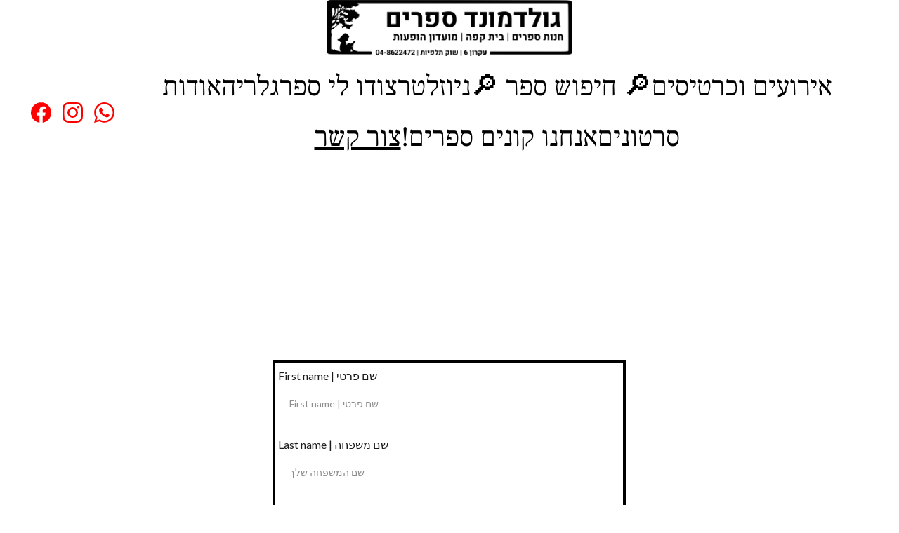

--- FILE ---
content_type: text/html
request_url: https://www.goldmundbooks.com/contact
body_size: 21826
content:
<!DOCTYPE html><html lang="en"> <head><meta charset="utf-8"><meta name="viewport" content="width=device-width, initial-scale=1.0"><meta name="generator" content="Hostinger Website Builder"><script type="application/ld+json">{"@context":"https://schema.org/","name":"צור קשר","url":"https://goldmundbooks.com/contact","inLanguage":"en","@type":"WebPage"}</script><!--[--><link rel="preconnect" href="https://assets.zyrosite.com"><!----><!----><!----><!----><!--[--><link rel="alternate" hreflang="x-default" href="https://goldmundbooks.com/contact"><!--]--><link href="https://cdn.zyrosite.com/u1/google-fonts/font-faces?family=Roboto:wght@400;700&amp;family=Lato:wght@400&amp;display=swap" rel="preconnect" crossorigin="true"><link href="https://cdn.zyrosite.com/u1/google-fonts/font-faces?family=Roboto:wght@400;700&amp;family=Lato:wght@400&amp;display=swap" rel="preload" as="style"><link href="https://cdn.zyrosite.com/u1/google-fonts/font-faces?family=Roboto:wght@400;700&amp;family=Lato:wght@400&amp;display=swap" rel="stylesheet" referrerpolicy="no-referrer"><title>צור קשר</title><!----><link rel="icon" size="16x16" href="data:;base64,iVBORw0KGgo="><link rel="icon" size="32x32" href="data:;base64,iVBORw0KGgo="><link rel="icon" size="192x192" href="data:;base64,iVBORw0KGgo="><link rel="apple-touch-icon" href="data:;base64,iVBORw0KGgo="><meta content="https://goldmundbooks.com/contact" property="og:url"><link rel="canonical" href="https://goldmundbooks.com/contact"><meta content="צור קשר" property="og:title"><meta name="twitter:title" content="צור קשר"><meta content="website" property="og:type"><!----><!----><!----><!----><meta property="og:image"><meta name="twitter:image"><meta content="" property="og:image:alt"><meta content="" name="twitter:image:alt"><meta name="twitter:card" content="summary_large_image"><!----><!--]--><style>
	
		@font-face {
			font-family: Frank Ruhl Libre Regular;
			src: url('https://assets.zyrosite.com/Awv91938lPuZb73K/Frank Ruhl Libre Regular.woff2') format('woff2');
			font-display: swap;
		}
	</style><link rel="prefetch" href="https://assets.zyrosite.com/Awv91938lPuZb73K/traffic.txt"><script>(function(){const postDate = null;

			const currentDate = new Date().setHours(0, 0, 0, 0);
			const postPublishDate = new Date(postDate).setHours(0, 0, 0, 0);

			if (postPublishDate && currentDate < postPublishDate) {
				window.location.replace('/');
			}
		})();</script><link rel="stylesheet" href="/_astro-1769796555639/_slug_.QX5vkUOk.css">
<style>:root{--color-meteorite-dark: #2f1c6a;--color-meteorite-dark-2: #1F1346;--color-meteorite: #8c85ff;--color-meteorite-light: #d5dfff;--color-primary-dark: #5025d1;--color-primary: #673de6;--color-primary-light: #ebe4ff;--color-primary-charts: #B39EF3;--color-danger-dark: #d63163;--color-danger: #fc5185;--color-danger-light: #ffe8ef;--color-danger-charts: #FEA8C2;--color-warning-dark: #fea419;--color-warning-dark-2: #9F6000;--color-warning-charts: #FFD28C;--color-warning: #ffcd35;--color-warning-light: #fff8e2;--color-success-dark: #008361;--color-success: #00b090;--color-success-light: #def4f0;--color-dark: #1d1e20;--color-gray-dark: #36344d;--color-gray: #727586;--color-gray-border: #dadce0;--color-gray-light: #f2f3f6;--color-light: #fff;--color-azure: #357df9;--color-azure-light: #e3ebf9;--color-azure-dark: #265ab2;--color-indigo: #6366F1;--color-neutral-200: #D8DAE0}.whats-app-bubble{position:fixed;right:20px;bottom:24px;z-index:19;display:flex;cursor:pointer;border-radius:100px;box-shadow:#00000026 0 4px 12px}#wtpQualitySign_fixedCSS,#wtpQualitySign_popupCSS{bottom:10px!important}#wtpQualitySign_fixedCSS{z-index:17!important}#wtpQualitySign_popupCSS{z-index:18!important}
</style></head> <body> <div> <style>astro-island,astro-slot,astro-static-slot{display:contents}</style><script>(()=>{var e=async t=>{await(await t())()};(self.Astro||(self.Astro={})).only=e;window.dispatchEvent(new Event("astro:only"));})();</script><script>(()=>{var A=Object.defineProperty;var g=(i,o,a)=>o in i?A(i,o,{enumerable:!0,configurable:!0,writable:!0,value:a}):i[o]=a;var d=(i,o,a)=>g(i,typeof o!="symbol"?o+"":o,a);{let i={0:t=>m(t),1:t=>a(t),2:t=>new RegExp(t),3:t=>new Date(t),4:t=>new Map(a(t)),5:t=>new Set(a(t)),6:t=>BigInt(t),7:t=>new URL(t),8:t=>new Uint8Array(t),9:t=>new Uint16Array(t),10:t=>new Uint32Array(t),11:t=>1/0*t},o=t=>{let[l,e]=t;return l in i?i[l](e):void 0},a=t=>t.map(o),m=t=>typeof t!="object"||t===null?t:Object.fromEntries(Object.entries(t).map(([l,e])=>[l,o(e)]));class y extends HTMLElement{constructor(){super(...arguments);d(this,"Component");d(this,"hydrator");d(this,"hydrate",async()=>{var b;if(!this.hydrator||!this.isConnected)return;let e=(b=this.parentElement)==null?void 0:b.closest("astro-island[ssr]");if(e){e.addEventListener("astro:hydrate",this.hydrate,{once:!0});return}let c=this.querySelectorAll("astro-slot"),n={},h=this.querySelectorAll("template[data-astro-template]");for(let r of h){let s=r.closest(this.tagName);s!=null&&s.isSameNode(this)&&(n[r.getAttribute("data-astro-template")||"default"]=r.innerHTML,r.remove())}for(let r of c){let s=r.closest(this.tagName);s!=null&&s.isSameNode(this)&&(n[r.getAttribute("name")||"default"]=r.innerHTML)}let p;try{p=this.hasAttribute("props")?m(JSON.parse(this.getAttribute("props"))):{}}catch(r){let s=this.getAttribute("component-url")||"<unknown>",v=this.getAttribute("component-export");throw v&&(s+=` (export ${v})`),console.error(`[hydrate] Error parsing props for component ${s}`,this.getAttribute("props"),r),r}let u;await this.hydrator(this)(this.Component,p,n,{client:this.getAttribute("client")}),this.removeAttribute("ssr"),this.dispatchEvent(new CustomEvent("astro:hydrate"))});d(this,"unmount",()=>{this.isConnected||this.dispatchEvent(new CustomEvent("astro:unmount"))})}disconnectedCallback(){document.removeEventListener("astro:after-swap",this.unmount),document.addEventListener("astro:after-swap",this.unmount,{once:!0})}connectedCallback(){if(!this.hasAttribute("await-children")||document.readyState==="interactive"||document.readyState==="complete")this.childrenConnectedCallback();else{let e=()=>{document.removeEventListener("DOMContentLoaded",e),c.disconnect(),this.childrenConnectedCallback()},c=new MutationObserver(()=>{var n;((n=this.lastChild)==null?void 0:n.nodeType)===Node.COMMENT_NODE&&this.lastChild.nodeValue==="astro:end"&&(this.lastChild.remove(),e())});c.observe(this,{childList:!0}),document.addEventListener("DOMContentLoaded",e)}}async childrenConnectedCallback(){let e=this.getAttribute("before-hydration-url");e&&await import(e),this.start()}async start(){let e=JSON.parse(this.getAttribute("opts")),c=this.getAttribute("client");if(Astro[c]===void 0){window.addEventListener(`astro:${c}`,()=>this.start(),{once:!0});return}try{await Astro[c](async()=>{let n=this.getAttribute("renderer-url"),[h,{default:p}]=await Promise.all([import(this.getAttribute("component-url")),n?import(n):()=>()=>{}]),u=this.getAttribute("component-export")||"default";if(!u.includes("."))this.Component=h[u];else{this.Component=h;for(let f of u.split("."))this.Component=this.Component[f]}return this.hydrator=p,this.hydrate},e,this)}catch(n){console.error(`[astro-island] Error hydrating ${this.getAttribute("component-url")}`,n)}}attributeChangedCallback(){this.hydrate()}}d(y,"observedAttributes",["props"]),customElements.get("astro-island")||customElements.define("astro-island",y)}})();</script><astro-island uid="1HgYIJ" component-url="/_astro-1769796555639/ClientHead.OlJAcfZ3.js" component-export="default" renderer-url="/_astro-1769796555639/client.D2pusNY7.js" props="{&quot;page-noindex&quot;:[0,false],&quot;canonical-url&quot;:[0,&quot;https://goldmundbooks.com/contact&quot;],&quot;site-meta&quot;:[0,{&quot;version&quot;:[0,197],&quot;template&quot;:[0,&quot;blanklayout&quot;],&quot;buttonSetId&quot;:[0,&quot;0&quot;],&quot;defaultLocale&quot;:[0,&quot;system&quot;],&quot;ecommerceType&quot;:[0,&quot;zyro&quot;],&quot;ecommerceStoreId&quot;:[0,&quot;store_01JZKHFR8D4MH5HV3JMGJSKJ17&quot;],&quot;isPrivateModeActive&quot;:[0,false],&quot;demoEcommerceStoreId&quot;:[0,&quot;demo_01G0E9P2R0CFTNBWEEFCEV8EG5&quot;],&quot;shouldAddWWWPrefixToDomain&quot;:[0,false]}],&quot;domain&quot;:[0,&quot;goldmundbooks.com&quot;]}" ssr client="only" opts="{&quot;name&quot;:&quot;ClientHead&quot;,&quot;value&quot;:&quot;vue&quot;}"></astro-island> <script>(()=>{var e=async t=>{await(await t())()};(self.Astro||(self.Astro={})).load=e;window.dispatchEvent(new Event("astro:load"));})();</script><astro-island uid="Z18RRRu" prefix="s1" component-url="/_astro-1769796555639/Page.Bsz4pBT-.js" component-export="default" renderer-url="/_astro-1769796555639/client.D2pusNY7.js" props="{&quot;pageData&quot;:[0,{&quot;pages&quot;:[0,{&quot;z4uDRn&quot;:[0,{&quot;meta&quot;:[0,{&quot;noindex&quot;:[0,false],&quot;password&quot;:[0,&quot;&quot;],&quot;ogImageAlt&quot;:[0,&quot;&quot;],&quot;passwordDesign&quot;:[0,&quot;default&quot;],&quot;passwordBackText&quot;:[0,&quot;Back to&quot;],&quot;passwordButtonText&quot;:[0,&quot;Enter&quot;],&quot;passwordHeadingText&quot;:[0,&quot;Guest area&quot;],&quot;passwordSubheadingText&quot;:[0,&quot;Please enter the password to access the page&quot;],&quot;passwordPlaceholderText&quot;:[0,&quot;Type password&quot;]}],&quot;name&quot;:[0,&quot;גלריה&quot;],&quot;slug&quot;:[0,&quot;e&quot;],&quot;type&quot;:[0,&quot;default&quot;],&quot;blocks&quot;:[1,[[0,&quot;zm-h2X&quot;],[0,&quot;zDrJsk&quot;]]]}],&quot;z4uRNC&quot;:[0,{&quot;meta&quot;:[0,{&quot;noindex&quot;:[0,false],&quot;password&quot;:[0,&quot;&quot;],&quot;ogImageAlt&quot;:[0,&quot;&quot;],&quot;passwordDesign&quot;:[0,&quot;default&quot;],&quot;passwordBackText&quot;:[0,&quot;Back to&quot;],&quot;passwordButtonText&quot;:[0,&quot;Enter&quot;],&quot;passwordHeadingText&quot;:[0,&quot;Guest area&quot;],&quot;passwordSubheadingText&quot;:[0,&quot;Please enter the password to access the page&quot;],&quot;passwordPlaceholderText&quot;:[0,&quot;Type password&quot;]}],&quot;name&quot;:[0,&quot;אירועים וכרטיסים&quot;],&quot;slug&quot;:[0,&quot;-&quot;],&quot;type&quot;:[0,&quot;default&quot;],&quot;blocks&quot;:[1,[[0,&quot;z7EP2K&quot;]]]}],&quot;z7X2s4&quot;:[0,{&quot;meta&quot;:[0,{&quot;noindex&quot;:[0,false],&quot;password&quot;:[0,&quot;&quot;],&quot;ogImageAlt&quot;:[0,&quot;&quot;],&quot;passwordDesign&quot;:[0,&quot;default&quot;],&quot;passwordBackText&quot;:[0,&quot;Back to&quot;],&quot;passwordButtonText&quot;:[0,&quot;Enter&quot;],&quot;passwordHeadingText&quot;:[0,&quot;Guest area&quot;],&quot;passwordSubheadingText&quot;:[0,&quot;Please enter the password to access the page&quot;],&quot;passwordPlaceholderText&quot;:[0,&quot;Type password&quot;]}],&quot;name&quot;:[0,&quot;צודו לי ספר&quot;],&quot;slug&quot;:[0,&quot;g&quot;],&quot;type&quot;:[0,&quot;default&quot;],&quot;blocks&quot;:[1,[[0,&quot;zk_qD_&quot;]]]}],&quot;zWGLc-&quot;:[0,{&quot;meta&quot;:[0,{&quot;noindex&quot;:[0,false],&quot;password&quot;:[0,&quot;&quot;],&quot;ogImageAlt&quot;:[0,&quot;&quot;],&quot;passwordDesign&quot;:[0,&quot;default&quot;],&quot;passwordBackText&quot;:[0,&quot;Back to&quot;],&quot;passwordButtonText&quot;:[0,&quot;Enter&quot;],&quot;passwordHeadingText&quot;:[0,&quot;Guest area&quot;],&quot;passwordSubheadingText&quot;:[0,&quot;Please enter the password to access the page&quot;],&quot;passwordPlaceholderText&quot;:[0,&quot;Type password&quot;]}],&quot;name&quot;:[0,&quot;צור קשר&quot;],&quot;slug&quot;:[0,&quot;contact&quot;],&quot;type&quot;:[0,&quot;default&quot;],&quot;blocks&quot;:[1,[[0,&quot;zyPgzw&quot;]]]}],&quot;zeFGlL&quot;:[0,{&quot;meta&quot;:[0,{&quot;noindex&quot;:[0,false],&quot;password&quot;:[0,&quot;&quot;],&quot;ogImageAlt&quot;:[0,&quot;&quot;],&quot;passwordDesign&quot;:[0,&quot;default&quot;],&quot;passwordBackText&quot;:[0,&quot;Back to&quot;],&quot;passwordButtonText&quot;:[0,&quot;Enter&quot;],&quot;passwordHeadingText&quot;:[0,&quot;Guest area&quot;],&quot;passwordSubheadingText&quot;:[0,&quot;Please enter the password to access the page&quot;],&quot;passwordPlaceholderText&quot;:[0,&quot;Type password&quot;]}],&quot;name&quot;:[0,&quot;אודות&quot;],&quot;slug&quot;:[0,&quot;about&quot;],&quot;type&quot;:[0,&quot;default&quot;],&quot;blocks&quot;:[1,[[0,&quot;zbRs3D&quot;]]]}],&quot;zor7Fy&quot;:[0,{&quot;meta&quot;:[0,{&quot;noindex&quot;:[0,false],&quot;password&quot;:[0,&quot;&quot;],&quot;ogImageAlt&quot;:[0,&quot;&quot;],&quot;passwordDesign&quot;:[0,&quot;default&quot;],&quot;passwordBackText&quot;:[0,&quot;Back to&quot;],&quot;passwordButtonText&quot;:[0,&quot;Enter&quot;],&quot;passwordHeadingText&quot;:[0,&quot;Guest area&quot;],&quot;passwordSubheadingText&quot;:[0,&quot;Please enter the password to access the page&quot;],&quot;passwordPlaceholderText&quot;:[0,&quot;Type password&quot;]}],&quot;name&quot;:[0,&quot;סרטונים&quot;],&quot;slug&quot;:[0,&quot;videos&quot;],&quot;type&quot;:[0,&quot;default&quot;],&quot;blocks&quot;:[1,[[0,&quot;zIPpSt&quot;]]]}],&quot;zq8yvi&quot;:[0,{&quot;meta&quot;:[0,{&quot;noindex&quot;:[0,false],&quot;password&quot;:[0,&quot;&quot;],&quot;ogImageAlt&quot;:[0,&quot;&quot;],&quot;passwordDesign&quot;:[0,&quot;default&quot;],&quot;passwordBackText&quot;:[0,&quot;Back to&quot;],&quot;passwordButtonText&quot;:[0,&quot;Enter&quot;],&quot;passwordHeadingText&quot;:[0,&quot;Guest area&quot;],&quot;passwordSubheadingText&quot;:[0,&quot;Please enter the password to access the page&quot;],&quot;passwordPlaceholderText&quot;:[0,&quot;Type password&quot;]}],&quot;name&quot;:[0,&quot;ניוזלטר&quot;],&quot;slug&quot;:[0,&quot;nl&quot;],&quot;type&quot;:[0,&quot;default&quot;],&quot;blocks&quot;:[1,[[0,&quot;ziI0kN&quot;]]]}],&quot;zvI-qa&quot;:[0,{&quot;meta&quot;:[0,{&quot;noindex&quot;:[0,false],&quot;password&quot;:[0,&quot;&quot;],&quot;ogImageAlt&quot;:[0,&quot;&quot;],&quot;passwordDesign&quot;:[0,&quot;default&quot;],&quot;passwordBackText&quot;:[0,&quot;Back to&quot;],&quot;passwordButtonText&quot;:[0,&quot;Enter&quot;],&quot;passwordHeadingText&quot;:[0,&quot;Guest area&quot;],&quot;passwordSubheadingText&quot;:[0,&quot;Please enter the password to access the page&quot;],&quot;passwordPlaceholderText&quot;:[0,&quot;Type password&quot;]}],&quot;name&quot;:[0,&quot;!אנחנו קונים ספרים&quot;],&quot;slug&quot;:[0,&quot;webuy&quot;],&quot;type&quot;:[0,&quot;default&quot;],&quot;blocks&quot;:[1,[[0,&quot;zrVVfv&quot;]]]}],&quot;prod_01JZKHFRAFXQ2HCTQ0P1VV31QC&quot;:[0,{&quot;name&quot;:[0,&quot;Classic Cap&quot;],&quot;type&quot;:[0,&quot;ecommerce-dynamic-product&quot;],&quot;blocks&quot;:[1,[[0,&quot;zuiZwS&quot;]]],&quot;productId&quot;:[0,&quot;prod_01JZKHFRAFXQ2HCTQ0P1VV31QC&quot;],&quot;hiddenSlots&quot;:[1,[]],&quot;slug&quot;:[0,&quot;classic-cap-hpeszv&quot;],&quot;meta&quot;:[0,{&quot;title&quot;:[0,&quot;Classic Cap&quot;],&quot;description&quot;:[0,&quot;The product description should talk about the product in a truthful yet flattering way. Remember to include information that the potential buyer would need, for example, details on sizing, color, and function. Material: Cotton. Color: Light Blue&quot;],&quot;ogImagePath&quot;:[0,&quot;https://cdn.zyrosite.com/cdn-ecommerce/demo_01G0E9P2R0CFTNBWEEFCEV8EG5%2Fassets%2F1718628869501-639783_baby%20blue%20simple%20cap%20sideways%20on%20a%20plain%20backgroun_xl-1024-v1-0.png&quot;],&quot;ogImageOrigin&quot;:[0,&quot;other&quot;],&quot;ogImageAlt&quot;:[0,&quot;Classic Cap&quot;]}]}],&quot;prod_01JZKHFRAN2SZJC4KN8SK0B2YA&quot;:[0,{&quot;name&quot;:[0,&quot;Face Serum&quot;],&quot;type&quot;:[0,&quot;ecommerce-dynamic-product&quot;],&quot;blocks&quot;:[1,[[0,&quot;zuiZwS&quot;]]],&quot;productId&quot;:[0,&quot;prod_01JZKHFRAN2SZJC4KN8SK0B2YA&quot;],&quot;hiddenSlots&quot;:[1,[]],&quot;slug&quot;:[0,&quot;face-serum-gxrcld&quot;],&quot;meta&quot;:[0,{&quot;title&quot;:[0,&quot;Face Serum&quot;],&quot;description&quot;:[0,&quot;The product description should talk about the product in a truthful yet flattering way. Remember to include information that the potential buyer would need, for example, details on sizing, color, and function. Volume: 50ml&quot;],&quot;ogImagePath&quot;:[0,&quot;https://cdn.zyrosite.com/cdn-ecommerce/demo_01G0E9P2R0CFTNBWEEFCEV8EG5%2Fassets%2F1718628919390-allison-saeng-dYTahMxlcPw-unsplash.jpg&quot;],&quot;ogImageOrigin&quot;:[0,&quot;other&quot;],&quot;ogImageAlt&quot;:[0,&quot;Face Serum&quot;]}]}],&quot;prod_01JZKHFRAWPD1PX3RWWV9HJZTR&quot;:[0,{&quot;name&quot;:[0,&quot;Handmade Vase&quot;],&quot;type&quot;:[0,&quot;ecommerce-dynamic-product&quot;],&quot;blocks&quot;:[1,[[0,&quot;zuiZwS&quot;]]],&quot;productId&quot;:[0,&quot;prod_01JZKHFRAWPD1PX3RWWV9HJZTR&quot;],&quot;hiddenSlots&quot;:[1,[]],&quot;slug&quot;:[0,&quot;handmade-vase-slowpy&quot;],&quot;meta&quot;:[0,{&quot;title&quot;:[0,&quot;Handmade Vase&quot;],&quot;description&quot;:[0,&quot;The product description should talk about the product in a truthful yet flattering way. Remember to include information that the potential buyer would need, for example details on sizing, color, and function. Material: Ceramic. Color: White&quot;],&quot;ogImagePath&quot;:[0,&quot;https://cdn.zyrosite.com/cdn-ecommerce/demo_01G0E9P2R0CFTNBWEEFCEV8EG5%2Fassets%2F1718628943871-andrej-lisakov-LW5fqnLVrD0-unsplash.jpg&quot;],&quot;ogImageOrigin&quot;:[0,&quot;other&quot;],&quot;ogImageAlt&quot;:[0,&quot;Handmade Vase&quot;]}]}],&quot;prod_01JZKHFRB3RKQN2K81DC9ZRFSB&quot;:[0,{&quot;name&quot;:[0,&quot;Hand Soap&quot;],&quot;type&quot;:[0,&quot;ecommerce-dynamic-product&quot;],&quot;blocks&quot;:[1,[[0,&quot;zuiZwS&quot;]]],&quot;productId&quot;:[0,&quot;prod_01JZKHFRB3RKQN2K81DC9ZRFSB&quot;],&quot;hiddenSlots&quot;:[1,[]],&quot;slug&quot;:[0,&quot;hand-soap-giguos&quot;],&quot;meta&quot;:[0,{&quot;title&quot;:[0,&quot;Hand Soap&quot;],&quot;description&quot;:[0,&quot;The product description should talk about the product in a truthful yet flattering way. Remember to include information that the potential buyer would need, for example details on sizing, color, and function. Volume: 100 ml&quot;],&quot;ogImagePath&quot;:[0,&quot;https://cdn.zyrosite.com/cdn-ecommerce/demo_01G0E9P2R0CFTNBWEEFCEV8EG5%2Fassets%2F1718628959462-sumaid-pal-singh-bakshi-W-B6vf9xKCY-unsplash.jpg&quot;],&quot;ogImageOrigin&quot;:[0,&quot;other&quot;],&quot;ogImageAlt&quot;:[0,&quot;Hand Soap&quot;]}]}],&quot;prod_01JZKHFRBA827HA4373Y6RYWYE&quot;:[0,{&quot;name&quot;:[0,&quot;Set of Plates&quot;],&quot;type&quot;:[0,&quot;ecommerce-dynamic-product&quot;],&quot;blocks&quot;:[1,[[0,&quot;zuiZwS&quot;]]],&quot;productId&quot;:[0,&quot;prod_01JZKHFRBA827HA4373Y6RYWYE&quot;],&quot;hiddenSlots&quot;:[1,[]],&quot;slug&quot;:[0,&quot;set-of-plates-cxlzwx&quot;],&quot;meta&quot;:[0,{&quot;title&quot;:[0,&quot;Set of Plates&quot;],&quot;description&quot;:[0,&quot;The product description should talk about the product in a truthful yet flattering way. Remember to include information that the potential buyer would need, for example, details on sizing, color, and function. Material: Ceramic. Color: Beige&quot;],&quot;ogImagePath&quot;:[0,&quot;https://cdn.zyrosite.com/cdn-ecommerce/demo_01G0E9P2R0CFTNBWEEFCEV8EG5%2Fassets%2F1718628987589-no-revisions-Pu0sndkokuA-unsplash%20(1).jpg&quot;],&quot;ogImageOrigin&quot;:[0,&quot;other&quot;],&quot;ogImageAlt&quot;:[0,&quot;Set of Plates&quot;]}]}],&quot;prod_01JZKHFRG32ZSY3RYSTZRCS1ZA&quot;:[0,{&quot;name&quot;:[0,&quot;Sunglasses&quot;],&quot;type&quot;:[0,&quot;ecommerce-dynamic-product&quot;],&quot;blocks&quot;:[1,[[0,&quot;zuiZwS&quot;]]],&quot;productId&quot;:[0,&quot;prod_01JZKHFRG32ZSY3RYSTZRCS1ZA&quot;],&quot;hiddenSlots&quot;:[1,[]],&quot;slug&quot;:[0,&quot;sunglasses-iubjnq&quot;],&quot;meta&quot;:[0,{&quot;title&quot;:[0,&quot;Sunglasses&quot;],&quot;description&quot;:[0,&quot;The product description should talk about the product in a truthful yet flattering way. Remember to include information that the potential buyer would need, for example details on sizing, color, and function. Material: Stainless Steel. Color: Black&quot;],&quot;ogImagePath&quot;:[0,&quot;https://cdn.zyrosite.com/cdn-ecommerce/demo_01G0E9P2R0CFTNBWEEFCEV8EG5%2Fassets%2F1718629000573-colin-lloyd-DQcu4QOdj5c-unsplash.jpg&quot;],&quot;ogImageOrigin&quot;:[0,&quot;other&quot;],&quot;ogImageAlt&quot;:[0,&quot;Sunglasses&quot;]}]}],&quot;prod_01JZKHFRGBADRTSD0X99QJPZG5&quot;:[0,{&quot;name&quot;:[0,&quot;Wooden Chair&quot;],&quot;type&quot;:[0,&quot;ecommerce-dynamic-product&quot;],&quot;blocks&quot;:[1,[[0,&quot;zuiZwS&quot;]]],&quot;productId&quot;:[0,&quot;prod_01JZKHFRGBADRTSD0X99QJPZG5&quot;],&quot;hiddenSlots&quot;:[1,[]],&quot;slug&quot;:[0,&quot;wooden-chair-mopukh&quot;],&quot;meta&quot;:[0,{&quot;title&quot;:[0,&quot;Wooden Chair&quot;],&quot;description&quot;:[0,&quot;The product description should talk about the product in a truthful yet flattering way. Remember to include information that the potential buyer would need, for example, details on sizing, color, and function. Material: Pine Wood. Width: 50 cm. Height: 78 cm&quot;],&quot;ogImagePath&quot;:[0,&quot;https://cdn.zyrosite.com/cdn-ecommerce/demo_01G0E9P2R0CFTNBWEEFCEV8EG5%2Fassets%2F1718629028744-898438_a%20wooden%20chair%20on%20a%20neutral%20pastel%20green%20backgroun_xl-1024-v1-0.png&quot;],&quot;ogImageOrigin&quot;:[0,&quot;other&quot;],&quot;ogImageAlt&quot;:[0,&quot;Wooden Chair&quot;]}]}],&quot;prod_01JZKHFRGHXF86RQDWF7PA309P&quot;:[0,{&quot;name&quot;:[0,&quot;Wool Sweater&quot;],&quot;type&quot;:[0,&quot;ecommerce-dynamic-product&quot;],&quot;blocks&quot;:[1,[[0,&quot;zuiZwS&quot;]]],&quot;productId&quot;:[0,&quot;prod_01JZKHFRGHXF86RQDWF7PA309P&quot;],&quot;hiddenSlots&quot;:[1,[]],&quot;slug&quot;:[0,&quot;wool-sweater-lortoo&quot;],&quot;meta&quot;:[0,{&quot;title&quot;:[0,&quot;Wool Sweater&quot;],&quot;description&quot;:[0,&quot;The product description should talk about the product in a truthful yet flattering way. Remember to include information that the potential buyer would need, for example details on sizing, color, and function. Material: Wool. Color: Beige&quot;],&quot;ogImagePath&quot;:[0,&quot;https://cdn.zyrosite.com/cdn-ecommerce/demo_01G0E9P2R0CFTNBWEEFCEV8EG5%2Fassets%2F1718628843387-505447_folded%20sweater%20on%20a%20plain%20background.%20Its%20purpose%20_xl-1024-v1-0.png&quot;],&quot;ogImageOrigin&quot;:[0,&quot;other&quot;],&quot;ogImageAlt&quot;:[0,&quot;Wool Sweater&quot;]}]}]}],&quot;blocks&quot;:[0,{&quot;header&quot;:[0,{&quot;slot&quot;:[0,&quot;header&quot;],&quot;type&quot;:[0,&quot;BlockNavigation&quot;],&quot;mobile&quot;:[0,{&quot;height&quot;:[0,106],&quot;logoHeight&quot;:[0,58]}],&quot;desktop&quot;:[0,{&quot;height&quot;:[0,248],&quot;logoHeight&quot;:[0,80]}],&quot;settings&quot;:[0,{&quot;styles&quot;:[0,{&quot;width&quot;:[0,&quot;1240px&quot;],&quot;padding&quot;:[0,&quot;0px 16px 0px 16px&quot;],&quot;m-padding&quot;:[0,&quot;24px 16px 24px 16px&quot;],&quot;logo-width&quot;:[0,&quot;350px&quot;],&quot;cartIconSize&quot;:[0,&quot;24px&quot;],&quot;link-spacing&quot;:[0,&quot;50px&quot;],&quot;m-logo-width&quot;:[0,&quot;250px&quot;],&quot;logoTextColor&quot;:[0,&quot;rgb(255, 0, 0)&quot;],&quot;m-link-spacing&quot;:[0,&quot;20px&quot;],&quot;element-spacing&quot;:[0,&quot;8px&quot;],&quot;logoTextFontSize&quot;:[0,35],&quot;contrastBackgroundColor&quot;:[0,&quot;rgb(234, 180, 146)&quot;]}],&quot;cartText&quot;:[0,&quot;&quot;],&quot;isSticky&quot;:[0,true],&quot;logoText&quot;:[0,&quot;גולדמונד ספרים&quot;],&quot;showLogo&quot;:[0,true],&quot;headerLayout&quot;:[0,&quot;desktop-5&quot;],&quot;isCartVisible&quot;:[0,false],&quot;logoImagePath&quot;:[0,&quot;xxxx-xc-x-xxxxc-xx-xx-xx-xx-YZ9j0EM95wUPqaL3.png&quot;],&quot;mHeaderLayout&quot;:[0,&quot;mobile-1&quot;],&quot;logoImageOrigin&quot;:[0,&quot;assets&quot;],&quot;selectedLogoType&quot;:[0,&quot;image&quot;],&quot;mobileLinksAlignment&quot;:[0,&quot;right&quot;]}],&quot;zindexes&quot;:[1,[[0,&quot;zvjzzd&quot;]]],&quot;background&quot;:[0,{&quot;color&quot;:[0,&quot;rgb(244, 215, 197)&quot;],&quot;current&quot;:[0,&quot;color&quot;],&quot;isTransparent&quot;:[0,false]}],&quot;components&quot;:[1,[[0,&quot;zvjzzd&quot;]]],&quot;fontFamily&quot;:[0,&quot;Frank Ruhl Libre Regular&quot;],&quot;fontWeight&quot;:[0,400],&quot;logoAspectRatio&quot;:[0,4.375275938189845],&quot;navLinkTextColor&quot;:[0,&quot;rgb(0, 0, 0)&quot;],&quot;navLinkTextColorHover&quot;:[0,&quot;rgb(0, 0, 0)&quot;]}],&quot;zJdfmj&quot;:[0,{&quot;slot&quot;:[0,&quot;footer&quot;],&quot;type&quot;:[0,&quot;BlockLayout&quot;],&quot;mobile&quot;:[0,{&quot;minHeight&quot;:[0,1201.078125]}],&quot;desktop&quot;:[0,{&quot;minHeight&quot;:[0,158]}],&quot;settings&quot;:[0,{&quot;styles&quot;:[0,{&quot;cols&quot;:[0,&quot;12&quot;],&quot;rows&quot;:[0,4],&quot;width&quot;:[0,&quot;1224px&quot;],&quot;m-rows&quot;:[0,&quot;1&quot;],&quot;col-gap&quot;:[0,&quot;24px&quot;],&quot;row-gap&quot;:[0,&quot;16px&quot;],&quot;row-size&quot;:[0,&quot;48px&quot;],&quot;column-gap&quot;:[0,&quot;24px&quot;],&quot;block-padding&quot;:[0,&quot;16px 0 16px 0&quot;],&quot;m-block-padding&quot;:[0,&quot;40px 16px 40px 16px&quot;]}]}],&quot;zindexes&quot;:[1,[[0,&quot;zyBz1K&quot;],[0,&quot;zctV4S&quot;],[0,&quot;zBgS8A&quot;],[0,&quot;zrkz2c&quot;],[0,&quot;z6dsX1&quot;],[0,&quot;zFIdMQ&quot;],[0,&quot;ze8RkM&quot;],[0,&quot;zDSWI-&quot;],[0,&quot;zaCVh-&quot;],[0,&quot;zSZPaW&quot;],[0,&quot;z4rvir&quot;]]],&quot;background&quot;:[0,{&quot;color&quot;:[0,&quot;rgb(192, 204, 255)&quot;],&quot;current&quot;:[0,&quot;color&quot;]}],&quot;components&quot;:[1,[[0,&quot;zyBz1K&quot;],[0,&quot;zctV4S&quot;],[0,&quot;zBgS8A&quot;],[0,&quot;zrkz2c&quot;],[0,&quot;z6dsX1&quot;],[0,&quot;zFIdMQ&quot;],[0,&quot;ze8RkM&quot;],[0,&quot;zDSWI-&quot;],[0,&quot;zaCVh-&quot;],[0,&quot;zSZPaW&quot;],[0,&quot;z4rvir&quot;]]],&quot;snapRowGap&quot;:[0,17],&quot;initialBlockId&quot;:[0,&quot;zKdqvg&quot;],&quot;shouldKeepGridVisible&quot;:[0,false],&quot;isMobileAutoPositioningEnabled&quot;:[0,true]}],&quot;zyPgzw&quot;:[0,{&quot;type&quot;:[0,&quot;BlockLayout&quot;],&quot;mobile&quot;:[0,{&quot;minHeight&quot;:[0,20]}],&quot;desktop&quot;:[0,{&quot;minHeight&quot;:[0,1070]}],&quot;settings&quot;:[0,{&quot;styles&quot;:[0,{&quot;block-padding&quot;:[0,&quot;16px 0 16px 0&quot;],&quot;m-block-padding&quot;:[0,&quot;16px&quot;]}]}],&quot;zindexes&quot;:[1,[[0,&quot;z9Oj74&quot;]]],&quot;background&quot;:[0,{&quot;color&quot;:[0,&quot;rgb(255, 255, 255)&quot;],&quot;current&quot;:[0,&quot;color&quot;]}],&quot;components&quot;:[1,[[0,&quot;z9Oj74&quot;]]],&quot;snapRowHeight&quot;:[0,27]}]}],&quot;elements&quot;:[0,{&quot;z4rvir&quot;:[0,{&quot;type&quot;:[0,&quot;GridEmbed&quot;],&quot;mobile&quot;:[0,{&quot;top&quot;:[0,1164],&quot;left&quot;:[0,0],&quot;width&quot;:[0,328],&quot;height&quot;:[0,24]}],&quot;content&quot;:[0,&quot;&lt;code&gt;Your custom embed code&lt;/code&gt;&quot;],&quot;desktop&quot;:[0,{&quot;top&quot;:[0,72],&quot;left&quot;:[0,412],&quot;width&quot;:[0,400],&quot;height&quot;:[0,19.078125]}],&quot;settings&quot;:[0,{&quot;styles&quot;:[0,{}]}]}],&quot;z6dsX1&quot;:[0,{&quot;rel&quot;:[0,&quot;nofollow&quot;],&quot;href&quot;:[0,&quot;https://www.instagram.com/goldmundbooks/?&quot;],&quot;type&quot;:[0,&quot;GridImage&quot;],&quot;mobile&quot;:[0,{&quot;top&quot;:[0,624],&quot;left&quot;:[0,85],&quot;width&quot;:[0,158],&quot;height&quot;:[0,154]}],&quot;target&quot;:[0,&quot;_blank&quot;],&quot;desktop&quot;:[0,{&quot;top&quot;:[0,21],&quot;left&quot;:[0,642],&quot;width&quot;:[0,67],&quot;height&quot;:[0,44]}],&quot;linkType&quot;:[0,&quot;external&quot;],&quot;settings&quot;:[0,{&quot;alt&quot;:[0,&quot;&quot;],&quot;path&quot;:[0,&quot;vecteezy_instagram-logo-png-instagram-icon-transparent_18930413-YNq2Z7vGGOIBkwrN.png&quot;],&quot;origin&quot;:[0,&quot;assets&quot;],&quot;styles&quot;:[0,{&quot;align&quot;:[0,&quot;center&quot;],&quot;justify&quot;:[0,&quot;center&quot;],&quot;m-element-margin&quot;:[0,&quot;0 0 16px 0&quot;]}],&quot;clickAction&quot;:[0,&quot;link&quot;]}],&quot;linkedPageId&quot;:[0,&quot;&quot;],&quot;fullResolutionWidth&quot;:[0,2160],&quot;fullResolutionHeight&quot;:[0,2160]}],&quot;z9Oj74&quot;:[0,{&quot;type&quot;:[0,&quot;GridForm&quot;],&quot;formId&quot;:[0,&quot;צור קשר&quot;],&quot;mobile&quot;:[0,{&quot;top&quot;:[0,16],&quot;left&quot;:[0,0],&quot;width&quot;:[0,328],&quot;height&quot;:[0,499]}],&quot;desktop&quot;:[0,{&quot;top&quot;:[0,282],&quot;left&quot;:[0,360],&quot;width&quot;:[0,503],&quot;height&quot;:[0,519]}],&quot;settings&quot;:[0,{&quot;theme&quot;:[0,&quot;light&quot;],&quot;schema&quot;:[1,[[0,{&quot;id&quot;:[0,&quot;firstName&quot;],&quot;svg&quot;:[0,&quot;align-left-short&quot;],&quot;name&quot;:[0,&quot;First name | שם פרטי&quot;],&quot;type&quot;:[0,&quot;GridInput&quot;],&quot;fieldType&quot;:[0,&quot;short-answer&quot;],&quot;inputLabel&quot;:[0,&quot;First name | שם פרטי&quot;],&quot;validation&quot;:[1,[[1,[[0,&quot;optional&quot;]]]]],&quot;placeholder&quot;:[0,&quot;First name | שם פרטי&quot;],&quot;validationType&quot;:[0,&quot;text&quot;],&quot;validation-messages&quot;:[0,{&quot;required&quot;:[0,&quot;This field is required&quot;]}]}],[0,{&quot;id&quot;:[0,&quot;lastName&quot;],&quot;svg&quot;:[0,&quot;align-left-short&quot;],&quot;name&quot;:[0,&quot;Last name | שם משפחה&quot;],&quot;type&quot;:[0,&quot;GridInput&quot;],&quot;fieldType&quot;:[0,&quot;short-answer&quot;],&quot;inputLabel&quot;:[0,&quot;Last name | שם משפחה&quot;],&quot;validation&quot;:[1,[[1,[[0,&quot;optional&quot;]]]]],&quot;placeholder&quot;:[0,&quot;שם המשפחה שלך&quot;],&quot;validationType&quot;:[0,&quot;text&quot;],&quot;validation-messages&quot;:[0,{&quot;required&quot;:[0,&quot;This field is required&quot;]}]}],[0,{&quot;id&quot;:[0,&quot;email&quot;],&quot;svg&quot;:[0,&quot;align-left-short&quot;],&quot;name&quot;:[0,&quot;Email Address | כתובת דואר אלקטרוני&quot;],&quot;type&quot;:[0,&quot;GridInput&quot;],&quot;fieldType&quot;:[0,&quot;short-answer&quot;],&quot;inputLabel&quot;:[0,&quot;Email Address | כתובת דואר אלקטרוני&quot;],&quot;validation&quot;:[1,[[1,[[0,&quot;bail&quot;]]],[1,[[0,&quot;email&quot;]]],[1,[[0,&quot;required&quot;]]]]],&quot;placeholder&quot;:[0,&quot;Email Address | כתובת דואר אלקטרוני&quot;],&quot;validationType&quot;:[0,&quot;email&quot;],&quot;validation-messages&quot;:[0,{&quot;email&quot;:[0,&quot;Please enter a valid email address | אנא הזן כתובת אימייל קיימת&quot;],&quot;required&quot;:[0,&quot;כתובת אימייל&quot;]}]}],[0,{&quot;id&quot;:[0,&quot;message&quot;],&quot;svg&quot;:[0,&quot;align-left&quot;],&quot;tag&quot;:[0,&quot;textarea&quot;],&quot;name&quot;:[0,&quot;תוכן ההודעה&quot;],&quot;type&quot;:[0,&quot;GridInput&quot;],&quot;inputLabel&quot;:[0,&quot;תוכן ההודעה&quot;],&quot;validation&quot;:[1,[[1,[[0,&quot;required&quot;]]]]],&quot;placeholder&quot;:[0,&quot;איך אפשר לעזור לך?&quot;],&quot;validationType&quot;:[0,&quot;text&quot;],&quot;validation-messages&quot;:[0,{&quot;required&quot;:[0,&quot;This field is required&quot;]}]}]]],&quot;styles&quot;:[0,{&quot;justify&quot;:[0,&quot;center&quot;],&quot;formSpacing&quot;:[0,&quot;22px 10px&quot;],&quot;m-element-margin&quot;:[0,&quot;0 0 16px 0&quot;]}],&quot;successMessage&quot;:[0,&quot;Message sent | ההודעה נשלחה&quot;]}],&quot;formPadding&quot;:[0,4],&quot;inputFillColor&quot;:[0,&quot;rgb(255, 255, 255)&quot;],&quot;inputTextColor&quot;:[0,&quot;rgb(26, 26, 26)&quot;],&quot;labelTextColor&quot;:[0,&quot;rgb(26, 26, 26)&quot;],&quot;formBorderColor&quot;:[0,&quot;rgb(0, 0, 0)&quot;],&quot;formBorderWidth&quot;:[0,4],&quot;innerBackground&quot;:[0,{&quot;color&quot;:[0,&quot;transparent&quot;],&quot;image&quot;:[0,&quot;&quot;],&quot;current&quot;:[0,&quot;&quot;]}],&quot;formBorderRadius&quot;:[0,0],&quot;inputBorderColor&quot;:[0,&quot;rgb(26, 26, 26)&quot;],&quot;submitButtonData&quot;:[0,{&quot;type&quot;:[0,&quot;GridButton&quot;],&quot;content&quot;:[0,&quot;Submit  | לשליחה&quot;],&quot;settings&quot;:[0,{&quot;type&quot;:[0,&quot;primary&quot;],&quot;styles&quot;:[0,{&quot;align&quot;:[0,&quot;center&quot;],&quot;justify&quot;:[0,&quot;center&quot;],&quot;position&quot;:[0,&quot;8/8/9/10&quot;]}],&quot;isFormButton&quot;:[0,true],&quot;isFullWidthOnMobile&quot;:[0,true]}]}],&quot;formBackgroundColor&quot;:[0,&quot;rgb(255, 255, 255)&quot;],&quot;inputFillColorHover&quot;:[0,&quot;rgb(241, 241, 241)&quot;],&quot;submitButtonFontColor&quot;:[0,&quot;rgb(255, 255, 255)&quot;],&quot;submitButtonBorderColor&quot;:[0,&quot;rgb(0, 0, 0)&quot;],&quot;submitButtonBorderWidth&quot;:[0,0],&quot;submitButtonFontColorHover&quot;:[0,&quot;rgb(255, 255, 255)&quot;],&quot;submitButtonBackgroundColor&quot;:[0,&quot;rgb(0, 0, 0)&quot;],&quot;submitButtonBorderColorHover&quot;:[0,&quot;rgb(0, 0, 0)&quot;],&quot;submitButtonBackgroundColorHover&quot;:[0,&quot;rgb(29, 30, 32)&quot;]}],&quot;zBgS8A&quot;:[0,{&quot;rel&quot;:[0,&quot;nofollow&quot;],&quot;href&quot;:[0,&quot;https://maps.app.goo.gl/mEm9MN1WsubmZbyXA&quot;],&quot;type&quot;:[0,&quot;GridImage&quot;],&quot;mobile&quot;:[0,{&quot;top&quot;:[0,302],&quot;left&quot;:[0,119],&quot;width&quot;:[0,91],&quot;height&quot;:[0,89]}],&quot;target&quot;:[0,&quot;_blank&quot;],&quot;desktop&quot;:[0,{&quot;top&quot;:[0,19],&quot;left&quot;:[0,473],&quot;width&quot;:[0,49],&quot;height&quot;:[0,44]}],&quot;linkType&quot;:[0,&quot;external&quot;],&quot;settings&quot;:[0,{&quot;alt&quot;:[0,&quot;&quot;],&quot;path&quot;:[0,&quot;waze-mP4MeznnNOU2vDl8.png&quot;],&quot;origin&quot;:[0,&quot;assets&quot;],&quot;styles&quot;:[0,{&quot;align&quot;:[0,&quot;center&quot;],&quot;justify&quot;:[0,&quot;center&quot;],&quot;m-element-margin&quot;:[0,&quot;0 0 16px 0&quot;]}],&quot;clickAction&quot;:[0,&quot;link&quot;]}],&quot;linkedPageId&quot;:[0,&quot;&quot;],&quot;fullResolutionWidth&quot;:[0,411],&quot;fullResolutionHeight&quot;:[0,411]}],&quot;zDSWI-&quot;:[0,{&quot;type&quot;:[0,&quot;GridTextBox&quot;],&quot;mobile&quot;:[0,{&quot;top&quot;:[0,18],&quot;left&quot;:[0,85],&quot;width&quot;:[0,158],&quot;height&quot;:[0,90]}],&quot;content&quot;:[0,&quot;&lt;h6 style=\&quot;color: rgb(50, 50, 50); --lineHeightDesktop: 1.3; --fontSizeDesktop: 20px\&quot; dir=\&quot;auto\&quot;&gt;&lt;span style=\&quot;color: rgb(0, 0, 0)\&quot;&gt;שעות פתיחה:&lt;/span&gt;&lt;/h6&gt;&lt;p class=\&quot;body\&quot; style=\&quot;color: rgb(50, 50, 50); --lineHeightDesktop: 1.2\&quot; dir=\&quot;auto\&quot;&gt;&lt;span style=\&quot;color: rgb(0, 0, 0)\&quot;&gt;א&#39;-ה&#39;: 9-23&lt;br&gt;ו&#39; וערב חג: 9-16&lt;/span&gt;&lt;/p&gt;&quot;],&quot;desktop&quot;:[0,{&quot;top&quot;:[0,0],&quot;left&quot;:[0,824],&quot;width&quot;:[0,159],&quot;height&quot;:[0,72]}],&quot;settings&quot;:[0,{&quot;styles&quot;:[0,{&quot;text&quot;:[0,&quot;center&quot;],&quot;align&quot;:[0,&quot;flex-start&quot;],&quot;justify&quot;:[0,&quot;flex-start&quot;],&quot;m-element-margin&quot;:[0,&quot;0 0 24px 0&quot;]}]}],&quot;initialElementId&quot;:[0,&quot;z01kHp&quot;]}],&quot;zFIdMQ&quot;:[0,{&quot;rel&quot;:[0,&quot;nofollow&quot;],&quot;href&quot;:[0,&quot;https://www.facebook.com/ekron6/&quot;],&quot;type&quot;:[0,&quot;GridImage&quot;],&quot;mobile&quot;:[0,{&quot;top&quot;:[0,896],&quot;left&quot;:[0,93],&quot;width&quot;:[0,142],&quot;height&quot;:[0,138]}],&quot;target&quot;:[0,&quot;_blank&quot;],&quot;desktop&quot;:[0,{&quot;top&quot;:[0,23],&quot;left&quot;:[0,705],&quot;width&quot;:[0,60],&quot;height&quot;:[0,40],&quot;borderRadius&quot;:[0,&quot;0px&quot;]}],&quot;linkType&quot;:[0,&quot;external&quot;],&quot;settings&quot;:[0,{&quot;alt&quot;:[0,&quot;&quot;],&quot;path&quot;:[0,&quot;facebook-YD0waG9wp9fQaMqg.png&quot;],&quot;origin&quot;:[0,&quot;assets&quot;],&quot;styles&quot;:[0,{&quot;align&quot;:[0,&quot;center&quot;],&quot;justify&quot;:[0,&quot;center&quot;],&quot;m-element-margin&quot;:[0,&quot;0 0 16px 0&quot;]}],&quot;clickAction&quot;:[0,&quot;link&quot;]}],&quot;linkedPageId&quot;:[0,&quot;&quot;],&quot;fullResolutionWidth&quot;:[0,2160],&quot;fullResolutionHeight&quot;:[0,2160]}],&quot;zSZPaW&quot;:[0,{&quot;rel&quot;:[0,&quot;nofollow&quot;],&quot;href&quot;:[0,&quot;https://chat.whatsapp.com/JbvSgFZDVWyIktO8p6UycN&quot;],&quot;type&quot;:[0,&quot;GridButton&quot;],&quot;mobile&quot;:[0,{&quot;top&quot;:[0,234],&quot;left&quot;:[0,0],&quot;width&quot;:[0,328],&quot;height&quot;:[0,50]}],&quot;target&quot;:[0,&quot;_blank&quot;],&quot;content&quot;:[0,&quot;הצטרפו לקבוצת העדכונים שלנו בווטסאפ&quot;],&quot;desktop&quot;:[0,{&quot;top&quot;:[0,19],&quot;left&quot;:[0,120],&quot;width&quot;:[0,269],&quot;height&quot;:[0,48]}],&quot;linkType&quot;:[0,&quot;external&quot;],&quot;settings&quot;:[0,{&quot;type&quot;:[0,&quot;primary&quot;],&quot;styles&quot;:[0,{&quot;align&quot;:[0,&quot;center&quot;],&quot;justify&quot;:[0,&quot;center&quot;],&quot;m-element-margin&quot;:[0,&quot;0 0 16px 0&quot;]}]}],&quot;fontColor&quot;:[0,&quot;rgb(0, 0, 0)&quot;],&quot;borderColor&quot;:[0,&quot;rgb(0, 0, 0)&quot;],&quot;borderWidth&quot;:[0,2],&quot;linkedPageId&quot;:[0,&quot;&quot;],&quot;fontColorHover&quot;:[0,&quot;rgb(255, 255, 255)&quot;],&quot;backgroundColor&quot;:[0,&quot;rgb(3, 161, 24)&quot;],&quot;borderColorHover&quot;:[0,&quot;rgb(0, 0, 0)&quot;],&quot;backgroundColorHover&quot;:[0,&quot;rgb(29, 30, 32)&quot;]}],&quot;zaCVh-&quot;:[0,{&quot;rel&quot;:[0,&quot;nofollow&quot;],&quot;href&quot;:[0,&quot;https://wa.me/972559649039&quot;],&quot;type&quot;:[0,&quot;GridImage&quot;],&quot;mobile&quot;:[0,{&quot;top&quot;:[0,409],&quot;left&quot;:[0,118],&quot;width&quot;:[0,91],&quot;height&quot;:[0,89]}],&quot;target&quot;:[0,&quot;_blank&quot;],&quot;desktop&quot;:[0,{&quot;top&quot;:[0,19],&quot;left&quot;:[0,591],&quot;width&quot;:[0,44],&quot;height&quot;:[0,45],&quot;borderRadius&quot;:[0,&quot;0px&quot;]}],&quot;linkType&quot;:[0,&quot;external&quot;],&quot;settings&quot;:[0,{&quot;alt&quot;:[0,&quot;&quot;],&quot;path&quot;:[0,&quot;whatsapp_2111728-YBgb5w6qPMcGx6No.png&quot;],&quot;origin&quot;:[0,&quot;assets&quot;],&quot;styles&quot;:[0,{&quot;align&quot;:[0,&quot;center&quot;],&quot;justify&quot;:[0,&quot;center&quot;],&quot;m-element-margin&quot;:[0,&quot;0 0 16px 0&quot;]}],&quot;clickAction&quot;:[0,&quot;link&quot;]}],&quot;linkedPageId&quot;:[0,&quot;&quot;],&quot;fullResolutionWidth&quot;:[0,512],&quot;fullResolutionHeight&quot;:[0,512]}],&quot;zctV4S&quot;:[0,{&quot;rel&quot;:[0,&quot;&quot;],&quot;href&quot;:[0,&quot;mailto:goldmundbooks@gmail.com&quot;],&quot;type&quot;:[0,&quot;GridImage&quot;],&quot;mobile&quot;:[0,{&quot;top&quot;:[0,516],&quot;left&quot;:[0,119],&quot;width&quot;:[0,90],&quot;height&quot;:[0,90]}],&quot;target&quot;:[0,&quot;_self&quot;],&quot;desktop&quot;:[0,{&quot;top&quot;:[0,21],&quot;left&quot;:[0,412],&quot;width&quot;:[0,43],&quot;height&quot;:[0,43]}],&quot;linkType&quot;:[0,&quot;email&quot;],&quot;settings&quot;:[0,{&quot;alt&quot;:[0,&quot;&quot;],&quot;path&quot;:[0,&quot;email-icon-121-YbNJeLWk89t7jbp3.png&quot;],&quot;origin&quot;:[0,&quot;assets&quot;],&quot;styles&quot;:[0,{&quot;align&quot;:[0,&quot;center&quot;],&quot;justify&quot;:[0,&quot;center&quot;],&quot;m-element-margin&quot;:[0,&quot;0 0 16px 0&quot;]}],&quot;clickAction&quot;:[0,&quot;link&quot;]}],&quot;linkedPageId&quot;:[0,&quot;&quot;],&quot;fullResolutionWidth&quot;:[0,600],&quot;fullResolutionHeight&quot;:[0,600]}],&quot;ze8RkM&quot;:[0,{&quot;rel&quot;:[0,&quot;nofollow&quot;],&quot;href&quot;:[0,&quot;https://m.me/ekron6&quot;],&quot;type&quot;:[0,&quot;GridImage&quot;],&quot;mobile&quot;:[0,{&quot;top&quot;:[0,1052],&quot;left&quot;:[0,117],&quot;width&quot;:[0,93],&quot;height&quot;:[0,94]}],&quot;target&quot;:[0,&quot;_blank&quot;],&quot;desktop&quot;:[0,{&quot;top&quot;:[0,23],&quot;left&quot;:[0,777],&quot;width&quot;:[0,35],&quot;height&quot;:[0,35]}],&quot;linkType&quot;:[0,&quot;external&quot;],&quot;settings&quot;:[0,{&quot;alt&quot;:[0,&quot;&quot;],&quot;path&quot;:[0,&quot;facebook-messenger-2881-AVLaGjLMN7SDn0jQ.png&quot;],&quot;origin&quot;:[0,&quot;assets&quot;],&quot;styles&quot;:[0,{&quot;align&quot;:[0,&quot;center&quot;],&quot;justify&quot;:[0,&quot;center&quot;],&quot;m-element-margin&quot;:[0,&quot;0 0 16px 0&quot;]}],&quot;clickAction&quot;:[0,&quot;link&quot;]}],&quot;linkedPageId&quot;:[0,&quot;&quot;],&quot;fullResolutionWidth&quot;:[0,128],&quot;fullResolutionHeight&quot;:[0,128]}],&quot;zrkz2c&quot;:[0,{&quot;rel&quot;:[0,&quot;&quot;],&quot;href&quot;:[0,&quot;tel:048622472&quot;],&quot;type&quot;:[0,&quot;GridImage&quot;],&quot;mobile&quot;:[0,{&quot;top&quot;:[0,796],&quot;left&quot;:[0,122],&quot;width&quot;:[0,84],&quot;height&quot;:[0,82]}],&quot;target&quot;:[0,&quot;_self&quot;],&quot;desktop&quot;:[0,{&quot;top&quot;:[0,23],&quot;left&quot;:[0,540],&quot;width&quot;:[0,35],&quot;height&quot;:[0,36]}],&quot;linkType&quot;:[0,&quot;phone&quot;],&quot;settings&quot;:[0,{&quot;alt&quot;:[0,&quot;&quot;],&quot;path&quot;:[0,&quot;phone-dWxOG2yy0RuoKLWM.png&quot;],&quot;origin&quot;:[0,&quot;assets&quot;],&quot;styles&quot;:[0,{&quot;align&quot;:[0,&quot;center&quot;],&quot;justify&quot;:[0,&quot;center&quot;],&quot;m-element-margin&quot;:[0,&quot;0 0 16px 0&quot;]}],&quot;clickAction&quot;:[0,&quot;link&quot;]}],&quot;linkedPageId&quot;:[0,&quot;&quot;],&quot;fullResolutionWidth&quot;:[0,128],&quot;fullResolutionHeight&quot;:[0,128]}],&quot;zvjzzd&quot;:[0,{&quot;type&quot;:[0,&quot;GridSocialIcons&quot;],&quot;links&quot;:[1,[[0,{&quot;svg&quot;:[0,&quot;&lt;svg xmlns=\&quot;http://www.w3.org/2000/svg\&quot; fill=\&quot;none\&quot; viewBox=\&quot;0 0 24 24\&quot; height=\&quot;24\&quot; width=\&quot;24\&quot;&gt;&lt;path fill=\&quot;currentColor\&quot; d=\&quot;M24 12.0726C24 5.44354 18.629 0.0725708 12 0.0725708C5.37097 0.0725708 0 5.44354 0 12.0726C0 18.0619 4.38823 23.0264 10.125 23.9274V15.5414H7.07661V12.0726H10.125V9.4287C10.125 6.42144 11.9153 4.76031 14.6574 4.76031C15.9706 4.76031 17.3439 4.99451 17.3439 4.99451V7.94612H15.8303C14.34 7.94612 13.875 8.87128 13.875 9.82015V12.0726H17.2031L16.6708 15.5414H13.875V23.9274C19.6118 23.0264 24 18.0619 24 12.0726Z\&quot;&gt;&lt;/path&gt;&lt;/svg&gt;&quot;],&quot;icon&quot;:[0,&quot;facebook&quot;],&quot;link&quot;:[0,&quot;https://www.facebook.com/&quot;]}],[0,{&quot;svg&quot;:[0,&quot;&lt;svg width=\&quot;24\&quot; height=\&quot;24\&quot; viewBox=\&quot;0 0 24 24\&quot; fill=\&quot;none\&quot; xmlns=\&quot;http://www.w3.org/2000/svg\&quot;&gt;\n&lt;path d=\&quot;M12.0027 5.84808C8.59743 5.84808 5.85075 8.59477 5.85075 12C5.85075 15.4053 8.59743 18.1519 12.0027 18.1519C15.4079 18.1519 18.1546 15.4053 18.1546 12C18.1546 8.59477 15.4079 5.84808 12.0027 5.84808ZM12.0027 15.9996C9.80212 15.9996 8.00312 14.2059 8.00312 12C8.00312 9.7941 9.79677 8.00046 12.0027 8.00046C14.2086 8.00046 16.0022 9.7941 16.0022 12C16.0022 14.2059 14.2032 15.9996 12.0027 15.9996ZM19.8412 5.59644C19.8412 6.39421 19.1987 7.03135 18.4062 7.03135C17.6085 7.03135 16.9713 6.38885 16.9713 5.59644C16.9713 4.80402 17.6138 4.16153 18.4062 4.16153C19.1987 4.16153 19.8412 4.80402 19.8412 5.59644ZM23.9157 7.05277C23.8247 5.13063 23.3856 3.42801 21.9775 2.02522C20.5747 0.622429 18.8721 0.183388 16.9499 0.0870135C14.9689 -0.0254238 9.03112 -0.0254238 7.05008 0.0870135C5.1333 0.178034 3.43068 0.617075 2.02253 2.01986C0.614389 3.42265 0.180703 5.12527 0.0843279 7.04742C-0.0281093 9.02845 -0.0281093 14.9662 0.0843279 16.9472C0.175349 18.8694 0.614389 20.572 2.02253 21.9748C3.43068 23.3776 5.12794 23.8166 7.05008 23.913C9.03112 24.0254 14.9689 24.0254 16.9499 23.913C18.8721 23.822 20.5747 23.3829 21.9775 21.9748C23.3803 20.572 23.8193 18.8694 23.9157 16.9472C24.0281 14.9662 24.0281 9.03381 23.9157 7.05277ZM21.3564 19.0728C20.9388 20.1223 20.1303 20.9307 19.0755 21.3537C17.496 21.9802 13.7481 21.8356 12.0027 21.8356C10.2572 21.8356 6.50396 21.9748 4.92984 21.3537C3.88042 20.9361 3.07195 20.1276 2.64897 19.0728C2.02253 17.4934 2.16709 13.7455 2.16709 12C2.16709 10.2546 2.02789 6.50129 2.64897 4.92717C3.06659 3.87776 3.87507 3.06928 4.92984 2.6463C6.50931 2.01986 10.2572 2.16443 12.0027 2.16443C13.7481 2.16443 17.5014 2.02522 19.0755 2.6463C20.1249 3.06392 20.9334 3.8724 21.3564 4.92717C21.9828 6.50665 21.8383 10.2546 21.8383 12C21.8383 13.7455 21.9828 17.4987 21.3564 19.0728Z\&quot; fill=\&quot;currentColor\&quot;&gt;&lt;/path&gt;\n&lt;/svg&gt;\n&quot;],&quot;icon&quot;:[0,&quot;instagram&quot;],&quot;link&quot;:[0,&quot;https://www.instagram.com/goldmundbooks/?&quot;]}],[0,{&quot;svg&quot;:[0,&quot;&lt;svg width=\&quot;24\&quot; height=\&quot;24\&quot; viewBox=\&quot;0 0 24 24\&quot; fill=\&quot;none\&quot; xmlns=\&quot;http://www.w3.org/2000/svg\&quot;&gt;\n&lt;path d=\&quot;M20.4054 3.4875C18.1607 1.2375 15.1714 0 11.9946 0C5.4375 0 0.101786 5.33571 0.101786 11.8929C0.101786 13.9875 0.648214 16.0339 1.6875 17.8393L0 24L6.30536 22.3446C8.04107 23.2929 9.99643 23.7911 11.9893 23.7911H11.9946C18.5464 23.7911 24 18.4554 24 11.8982C24 8.72143 22.65 5.7375 20.4054 3.4875ZM11.9946 21.7875C10.2161 21.7875 8.475 21.3107 6.95893 20.4107L6.6 20.1964L2.86071 21.1768L3.85714 17.5286L3.62143 17.1536C2.63036 15.5786 2.11071 13.7625 2.11071 11.8929C2.11071 6.44464 6.54643 2.00893 12 2.00893C14.6411 2.00893 17.1214 3.0375 18.9857 4.90714C20.85 6.77679 21.9964 9.25714 21.9911 11.8982C21.9911 17.3518 17.4429 21.7875 11.9946 21.7875ZM17.4161 14.3839C17.1214 14.2339 15.6589 13.5161 15.3857 13.4196C15.1125 13.3179 14.9143 13.2696 14.7161 13.5696C14.5179 13.8696 13.95 14.5339 13.7732 14.7375C13.6018 14.9357 13.425 14.9625 13.1304 14.8125C11.3839 13.9393 10.2375 13.2536 9.08571 11.2768C8.78036 10.7518 9.39107 10.7893 9.95893 9.65357C10.0554 9.45536 10.0071 9.28393 9.93214 9.13393C9.85714 8.98393 9.2625 7.52143 9.01607 6.92679C8.775 6.34821 8.52857 6.42857 8.34643 6.41786C8.175 6.40714 7.97679 6.40714 7.77857 6.40714C7.58036 6.40714 7.25893 6.48214 6.98571 6.77679C6.7125 7.07679 5.94643 7.79464 5.94643 9.25714C5.94643 10.7196 7.0125 12.1339 7.15714 12.3321C7.30714 12.5304 9.25179 15.5304 12.2357 16.8214C14.1214 17.6357 14.8607 17.7054 15.8036 17.5661C16.3768 17.4804 17.5607 16.8482 17.8071 16.1518C18.0536 15.4554 18.0536 14.8607 17.9786 14.7375C17.9089 14.6036 17.7107 14.5286 17.4161 14.3839Z\&quot; fill=\&quot;currentColor\&quot;&gt;&lt;/path&gt;\n&lt;/svg&gt;\n&quot;],&quot;icon&quot;:[0,&quot;whatsapp&quot;],&quot;link&quot;:[0,&quot;https://wa.me/972559649039&quot;]}]]],&quot;mobile&quot;:[0,{&quot;top&quot;:[0,0],&quot;left&quot;:[0,0],&quot;width&quot;:[0,0],&quot;height&quot;:[0,0]}],&quot;desktop&quot;:[0,{&quot;top&quot;:[0,0],&quot;left&quot;:[0,0],&quot;width&quot;:[0,0],&quot;height&quot;:[0,0]}],&quot;settings&quot;:[0,{&quot;styles&quot;:[0,{&quot;align&quot;:[0,&quot;&quot;],&quot;justify&quot;:[0,&quot;center&quot;],&quot;icon-size&quot;:[0,&quot;29px&quot;],&quot;icon-color&quot;:[0,&quot;rgb(255, 0, 0)&quot;],&quot;icon-spacing&quot;:[0,&quot;space-around&quot;],&quot;icon-direction&quot;:[0,&quot;row&quot;],&quot;icon-color-hover&quot;:[0,&quot;rgb(58, 58, 58)&quot;],&quot;m-element-margin&quot;:[0,&quot;0 0 16px 0&quot;],&quot;space-between-icons&quot;:[0,&quot;20px&quot;]}],&quot;useBrandColors&quot;:[0,false]}]}],&quot;zyBz1K&quot;:[0,{&quot;type&quot;:[0,&quot;GridTextBox&quot;],&quot;mobile&quot;:[0,{&quot;top&quot;:[0,126],&quot;left&quot;:[0,85],&quot;width&quot;:[0,158],&quot;height&quot;:[0,90]}],&quot;content&quot;:[0,&quot;&lt;h6 style=\&quot;color: rgb(50, 50, 50); --lineHeightDesktop: 1.3; --fontSizeDesktop: 20px\&quot; dir=\&quot;auto\&quot;&gt;&lt;span style=\&quot;color: rgb(0, 0, 0)\&quot;&gt;כתובתנו:&lt;/span&gt;&lt;/h6&gt;&lt;p class=\&quot;body\&quot; style=\&quot;color: rgb(50, 50, 50); --lineHeightDesktop: 0.92\&quot; dir=\&quot;auto\&quot;&gt;&lt;span style=\&quot;color: rgb(0, 0, 0)\&quot;&gt;רחוב עקרון 6, חיפה&lt;br&gt;(ליד שוק תלפיות)&lt;/span&gt;&lt;/p&gt;&quot;],&quot;desktop&quot;:[0,{&quot;top&quot;:[0,4],&quot;left&quot;:[0,962],&quot;width&quot;:[0,159],&quot;height&quot;:[0,63]}],&quot;settings&quot;:[0,{&quot;styles&quot;:[0,{&quot;text&quot;:[0,&quot;center&quot;],&quot;align&quot;:[0,&quot;flex-start&quot;],&quot;justify&quot;:[0,&quot;flex-start&quot;],&quot;m-element-margin&quot;:[0,&quot;0 0 24px 0&quot;]}]}],&quot;initialElementId&quot;:[0,&quot;z01kHp&quot;]}]}],&quot;nav&quot;:[1,[[0,{&quot;isHidden&quot;:[0,false],&quot;linkType&quot;:[0,&quot;Page&quot;],&quot;subItems&quot;:[1,[]],&quot;navItemId&quot;:[0,&quot;z0cW2c&quot;],&quot;linkedPageId&quot;:[0,&quot;zeFGlL&quot;]}],[0,{&quot;isHidden&quot;:[0,false],&quot;linkType&quot;:[0,&quot;Page&quot;],&quot;subItems&quot;:[1,[]],&quot;navItemId&quot;:[0,&quot;z70JDY&quot;],&quot;linkedPageId&quot;:[0,&quot;z4uDRn&quot;]}],[0,{&quot;isHidden&quot;:[0,false],&quot;linkType&quot;:[0,&quot;Page&quot;],&quot;subItems&quot;:[1,[]],&quot;navItemId&quot;:[0,&quot;zNDSzc&quot;],&quot;linkedPageId&quot;:[0,&quot;z7X2s4&quot;]}],[0,{&quot;isHidden&quot;:[0,false],&quot;linkType&quot;:[0,&quot;Page&quot;],&quot;subItems&quot;:[1,[]],&quot;navItemId&quot;:[0,&quot;zQbQqu&quot;],&quot;linkedPageId&quot;:[0,&quot;zq8yvi&quot;]}],[0,{&quot;rel&quot;:[0,&quot;nofollow&quot;],&quot;href&quot;:[0,&quot;https://files.goldmundbooks.com/catalog_cart.html&quot;],&quot;name&quot;:[0,&quot;🔎 חיפוש ספר 🔎&quot;],&quot;target&quot;:[0,&quot;_self&quot;],&quot;isHidden&quot;:[0,false],&quot;linkType&quot;:[0,&quot;Link&quot;],&quot;subItems&quot;:[1,[]],&quot;navItemId&quot;:[0,&quot;zBn0T1&quot;],&quot;innerLinkType&quot;:[0,&quot;external&quot;],&quot;innerLinkPageId&quot;:[0,&quot;&quot;]}],[0,{&quot;isHidden&quot;:[0,false],&quot;linkType&quot;:[0,&quot;Page&quot;],&quot;subItems&quot;:[1,[]],&quot;navItemId&quot;:[0,&quot;zscoV0&quot;],&quot;linkedPageId&quot;:[0,&quot;z4uRNC&quot;]}],[0,{&quot;isHidden&quot;:[0,false],&quot;linkType&quot;:[0,&quot;Page&quot;],&quot;subItems&quot;:[1,[]],&quot;navItemId&quot;:[0,&quot;zQRmma&quot;],&quot;linkedPageId&quot;:[0,&quot;zWGLc-&quot;]}],[0,{&quot;isHidden&quot;:[0,false],&quot;linkType&quot;:[0,&quot;Page&quot;],&quot;subItems&quot;:[1,[]],&quot;navItemId&quot;:[0,&quot;zn1oOn&quot;],&quot;linkedPageId&quot;:[0,&quot;zvI-qa&quot;]}],[0,{&quot;isHidden&quot;:[0,false],&quot;linkType&quot;:[0,&quot;Page&quot;],&quot;subItems&quot;:[1,[]],&quot;navItemId&quot;:[0,&quot;zL34nn&quot;],&quot;linkedPageId&quot;:[0,&quot;zor7Fy&quot;]}]]],&quot;currentLocale&quot;:[0,&quot;system&quot;],&quot;homePageId&quot;:[0,&quot;z4uRNC&quot;],&quot;cookieBannerAcceptText&quot;:[0],&quot;cookieBannerDisclaimer&quot;:[0],&quot;cookieBannerDeclineText&quot;:[0],&quot;blogReadingTimeText&quot;:[0],&quot;metaTitle&quot;:[0],&quot;meta&quot;:[0,{&quot;version&quot;:[0,197],&quot;template&quot;:[0,&quot;blanklayout&quot;],&quot;buttonSetId&quot;:[0,&quot;0&quot;],&quot;defaultLocale&quot;:[0,&quot;system&quot;],&quot;ecommerceType&quot;:[0,&quot;zyro&quot;],&quot;ecommerceStoreId&quot;:[0,&quot;store_01JZKHFR8D4MH5HV3JMGJSKJ17&quot;],&quot;isPrivateModeActive&quot;:[0,false],&quot;demoEcommerceStoreId&quot;:[0,&quot;demo_01G0E9P2R0CFTNBWEEFCEV8EG5&quot;],&quot;shouldAddWWWPrefixToDomain&quot;:[0,false]}],&quot;forms&quot;:[0,{&quot;Contact form&quot;:[0,{&quot;token&quot;:[0,&quot;m2WEMGoN0nsDaD1kaPbwAqq3qRpAGOLj&quot;]}],&quot;צור קשר&quot;:[0,{&quot;token&quot;:[0,&quot;KUBcUpvK2ez6zrwBPbqEWoJJ9I79O8YC&quot;]}],&quot;Subscribe form&quot;:[0,{&quot;token&quot;:[0,&quot;AQEZoRW6pgHQ6NyZn8qzA84NgVoA4ZMJ&quot;]}]}],&quot;styles&quot;:[0,{&quot;h1&quot;:[0,{&quot;font-size&quot;:[0,&quot;80px&quot;],&quot;font-style&quot;:[0,&quot;normal&quot;],&quot;font-family&quot;:[0,&quot;var(--font-primary)&quot;],&quot;font-weight&quot;:[0,700],&quot;line-height&quot;:[0,&quot;1.2&quot;],&quot;m-font-size&quot;:[0,&quot;44px&quot;],&quot;letter-spacing&quot;:[0,&quot;normal&quot;],&quot;text-transform&quot;:[0,&quot;none&quot;],&quot;text-decoration&quot;:[0,&quot;none&quot;]}],&quot;h2&quot;:[0,{&quot;font-size&quot;:[0,&quot;64px&quot;],&quot;font-style&quot;:[0,&quot;normal&quot;],&quot;font-family&quot;:[0,&quot;var(--font-primary)&quot;],&quot;font-weight&quot;:[0,700],&quot;line-height&quot;:[0,&quot;1.2&quot;],&quot;m-font-size&quot;:[0,&quot;36px&quot;],&quot;letter-spacing&quot;:[0,&quot;normal&quot;],&quot;text-transform&quot;:[0,&quot;none&quot;],&quot;text-decoration&quot;:[0,&quot;none&quot;]}],&quot;h3&quot;:[0,{&quot;font-size&quot;:[0,&quot;48px&quot;],&quot;font-style&quot;:[0,&quot;normal&quot;],&quot;font-family&quot;:[0,&quot;var(--font-primary)&quot;],&quot;font-weight&quot;:[0,700],&quot;line-height&quot;:[0,&quot;1.2&quot;],&quot;m-font-size&quot;:[0,&quot;32px&quot;],&quot;letter-spacing&quot;:[0,&quot;normal&quot;],&quot;text-transform&quot;:[0,&quot;none&quot;],&quot;text-decoration&quot;:[0,&quot;none&quot;]}],&quot;h4&quot;:[0,{&quot;font-size&quot;:[0,&quot;32px&quot;],&quot;font-style&quot;:[0,&quot;normal&quot;],&quot;font-family&quot;:[0,&quot;var(--font-primary)&quot;],&quot;font-weight&quot;:[0,700],&quot;line-height&quot;:[0,&quot;1.2&quot;],&quot;m-font-size&quot;:[0,&quot;28px&quot;],&quot;letter-spacing&quot;:[0,&quot;normal&quot;],&quot;text-transform&quot;:[0,&quot;none&quot;],&quot;text-decoration&quot;:[0,&quot;none&quot;]}],&quot;h5&quot;:[0,{&quot;font-size&quot;:[0,&quot;24px&quot;],&quot;font-style&quot;:[0,&quot;normal&quot;],&quot;font-family&quot;:[0,&quot;var(--font-primary)&quot;],&quot;font-weight&quot;:[0,700],&quot;line-height&quot;:[0,&quot;1.2&quot;],&quot;m-font-size&quot;:[0,&quot;24px&quot;],&quot;letter-spacing&quot;:[0,&quot;normal&quot;],&quot;text-transform&quot;:[0,&quot;none&quot;],&quot;text-decoration&quot;:[0,&quot;none&quot;]}],&quot;h6&quot;:[0,{&quot;font-size&quot;:[0,&quot;20px&quot;],&quot;font-style&quot;:[0,&quot;normal&quot;],&quot;font-family&quot;:[0,&quot;var(--font-primary)&quot;],&quot;font-weight&quot;:[0,700],&quot;line-height&quot;:[0,&quot;1.2&quot;],&quot;m-font-size&quot;:[0,&quot;20px&quot;],&quot;letter-spacing&quot;:[0,&quot;normal&quot;],&quot;text-transform&quot;:[0,&quot;none&quot;],&quot;text-decoration&quot;:[0,&quot;none&quot;]}],&quot;body&quot;:[0,{&quot;font-size&quot;:[0,&quot;16px&quot;],&quot;font-style&quot;:[0,&quot;normal&quot;],&quot;font-family&quot;:[0,&quot;var(--font-secondary)&quot;],&quot;font-weight&quot;:[0,400],&quot;line-height&quot;:[0,&quot;1.8&quot;],&quot;m-font-size&quot;:[0,&quot;16px&quot;],&quot;letter-spacing&quot;:[0,&quot;normal&quot;],&quot;text-transform&quot;:[0,&quot;none&quot;],&quot;text-decoration&quot;:[0,&quot;none&quot;]}],&quot;font&quot;:[0,{&quot;primary&quot;:[0,&quot;&#39;Roboto&#39;, sans-serif&quot;],&quot;secondary&quot;:[0,&quot;&#39;Lato&#39;, sans-serif&quot;]}],&quot;nav-link&quot;:[0,{&quot;color&quot;:[0,&quot;rgb(0, 0, 0)&quot;],&quot;font-size&quot;:[0,&quot;40px&quot;],&quot;font-style&quot;:[0,&quot;normal&quot;],&quot;font-family&quot;:[0,&quot;var(--font-secondary)&quot;],&quot;font-weight&quot;:[0,400],&quot;line-height&quot;:[0,&quot;1.8&quot;],&quot;m-font-size&quot;:[0,&quot;24px&quot;],&quot;letter-spacing&quot;:[0,&quot;normal&quot;],&quot;text-transform&quot;:[0,&quot;none&quot;],&quot;text-decoration&quot;:[0,&quot;none&quot;]}],&quot;body-large&quot;:[0,{&quot;font-size&quot;:[0,&quot;18px&quot;],&quot;font-style&quot;:[0,&quot;normal&quot;],&quot;font-family&quot;:[0,&quot;var(--font-secondary)&quot;],&quot;font-weight&quot;:[0,400],&quot;line-height&quot;:[0,&quot;1.8&quot;],&quot;m-font-size&quot;:[0,&quot;18px&quot;],&quot;letter-spacing&quot;:[0,&quot;normal&quot;],&quot;text-transform&quot;:[0,&quot;none&quot;],&quot;text-decoration&quot;:[0,&quot;none&quot;]}],&quot;body-small&quot;:[0,{&quot;font-size&quot;:[0,&quot;14px&quot;],&quot;font-style&quot;:[0,&quot;normal&quot;],&quot;font-family&quot;:[0,&quot;var(--font-secondary)&quot;],&quot;font-weight&quot;:[0,400],&quot;line-height&quot;:[0,&quot;1.8&quot;],&quot;m-font-size&quot;:[0,&quot;14px&quot;],&quot;letter-spacing&quot;:[0,&quot;normal&quot;],&quot;text-transform&quot;:[0,&quot;none&quot;],&quot;text-decoration&quot;:[0,&quot;none&quot;]}],&quot;grid-button-primary&quot;:[0,{&quot;font-size&quot;:[0,&quot;16px&quot;],&quot;padding-x&quot;:[0,&quot;40px&quot;],&quot;padding-y&quot;:[0,&quot;16px&quot;],&quot;font-color&quot;:[0,&quot;rgb(255, 255, 255)&quot;],&quot;font-style&quot;:[0,&quot;normal&quot;],&quot;border-null&quot;:[0,&quot;&quot;],&quot;font-family&quot;:[0,&quot;var(--font-secondary)&quot;],&quot;font-weight&quot;:[0,400],&quot;line-height&quot;:[0,&quot;normal&quot;],&quot;m-font-size&quot;:[0,&quot;16px&quot;],&quot;m-padding-x&quot;:[0,&quot;36px&quot;],&quot;m-padding-y&quot;:[0,&quot;14px&quot;],&quot;box-shadow-x&quot;:[0,&quot;0px&quot;],&quot;box-shadow-y&quot;:[0,&quot;0px&quot;],&quot;border-radius&quot;:[0,999],&quot;letter-spacing&quot;:[0,&quot;normal&quot;],&quot;text-transform&quot;:[0,&quot;none&quot;],&quot;box-shadow-blur&quot;:[0,&quot;0px&quot;],&quot;box-shadow-null&quot;:[0,&quot;&quot;],&quot;text-decoration&quot;:[0,&quot;none&quot;],&quot;background-color&quot;:[0,&quot;rgb(0, 0, 0)&quot;],&quot;box-shadow-color&quot;:[0,&quot;rgba(0, 0, 0, 0)&quot;],&quot;border-null-hover&quot;:[0,&quot;&quot;],&quot;box-shadow-spread&quot;:[0,&quot;0px&quot;],&quot;box-shadow-x-hover&quot;:[0,&quot;0px&quot;],&quot;box-shadow-y-hover&quot;:[0,&quot;0px&quot;],&quot;transition-duration&quot;:[0,&quot;0.2s&quot;],&quot;background-color-null&quot;:[0,&quot;&quot;],&quot;box-shadow-blur-hover&quot;:[0,&quot;0px&quot;],&quot;box-shadow-null-hover&quot;:[0,&quot;&quot;],&quot;background-color-hover&quot;:[0,&quot;rgb(29, 30, 32)&quot;],&quot;box-shadow-color-hover&quot;:[0,&quot;0px&quot;],&quot;box-shadow-spread-hover&quot;:[0,&quot;0px&quot;],&quot;transition-timing-function&quot;:[0,&quot;ease&quot;],&quot;background-color-null-hover&quot;:[0,&quot;&quot;]}],&quot;grid-button-secondary&quot;:[0,{&quot;font-size&quot;:[0,&quot;16px&quot;],&quot;padding-x&quot;:[0,&quot;40px&quot;],&quot;padding-y&quot;:[0,&quot;16px&quot;],&quot;font-color&quot;:[0,&quot;rgb(0, 0, 0)&quot;],&quot;font-style&quot;:[0,&quot;normal&quot;],&quot;border-null&quot;:[0,&quot;&quot;],&quot;font-family&quot;:[0,&quot;var(--font-secondary)&quot;],&quot;font-weight&quot;:[0,400],&quot;line-height&quot;:[0,&quot;normal&quot;],&quot;m-font-size&quot;:[0,&quot;16px&quot;],&quot;m-padding-x&quot;:[0,&quot;36px&quot;],&quot;m-padding-y&quot;:[0,&quot;14px&quot;],&quot;box-shadow-x&quot;:[0,&quot;0px&quot;],&quot;box-shadow-y&quot;:[0,&quot;0px&quot;],&quot;border-radius&quot;:[0,999],&quot;letter-spacing&quot;:[0,&quot;normal&quot;],&quot;text-transform&quot;:[0,&quot;none&quot;],&quot;box-shadow-blur&quot;:[0,&quot;0px&quot;],&quot;box-shadow-null&quot;:[0,&quot;&quot;],&quot;text-decoration&quot;:[0,&quot;none&quot;],&quot;background-color&quot;:[0,&quot;white&quot;],&quot;box-shadow-color&quot;:[0,&quot;rgba(0, 0, 0, 0)&quot;],&quot;border-null-hover&quot;:[0,&quot;&quot;],&quot;box-shadow-spread&quot;:[0,&quot;0px&quot;],&quot;box-shadow-x-hover&quot;:[0,&quot;0px&quot;],&quot;box-shadow-y-hover&quot;:[0,&quot;0px&quot;],&quot;transition-duration&quot;:[0,&quot;0.2s&quot;],&quot;background-color-null&quot;:[0,&quot;&quot;],&quot;box-shadow-blur-hover&quot;:[0,&quot;0px&quot;],&quot;box-shadow-null-hover&quot;:[0,&quot;&quot;],&quot;background-color-hover&quot;:[0,&quot;rgb(240, 240, 240)&quot;],&quot;box-shadow-color-hover&quot;:[0,&quot;0px&quot;],&quot;box-shadow-spread-hover&quot;:[0,&quot;0px&quot;],&quot;transition-timing-function&quot;:[0,&quot;ease&quot;],&quot;background-color-null-hover&quot;:[0,&quot;&quot;]}]}],&quot;domain&quot;:[0,&quot;goldmundbooks.com&quot;],&quot;siteId&quot;:[0,&quot;Awv91938lPuZb73K&quot;],&quot;ecommerceShoppingCart&quot;:[0,{&quot;lang&quot;:[0,&quot;en&quot;],&quot;translations&quot;:[0,{&quot;back&quot;:[0,&quot;Back&quot;],&quot;book&quot;:[0,&quot;Book&quot;],&quot;done&quot;:[0,&quot;Done&quot;],&quot;free&quot;:[0,&quot;Free&quot;],&quot;from&quot;:[0,&quot;From&quot;],&quot;name&quot;:[0,&quot;Name&quot;],&quot;close&quot;:[0,&quot;Close&quot;],&quot;email&quot;:[0,&quot;Email&quot;],&quot;gotIt&quot;:[0,&quot;Got it&quot;],&quot;amount&quot;:[0,&quot;Amount&quot;],&quot;cancel&quot;:[0,&quot;Cancel&quot;],&quot;review&quot;:[0,&quot;Review&quot;],&quot;sortBy&quot;:[0,&quot;Sort by&quot;],&quot;submit&quot;:[0,&quot;Submit&quot;],&quot;bookNow&quot;:[0,&quot;Book now&quot;],&quot;default&quot;:[0,&quot;Default&quot;],&quot;inStock&quot;:[0,&quot;in stock&quot;],&quot;product&quot;:[0,&quot;product&quot;],&quot;soldOut&quot;:[0,&quot;Sold out&quot;],&quot;addToBag&quot;:[0,&quot;Add to bag&quot;],&quot;browseBy&quot;:[0,&quot;Browse by&quot;],&quot;checkout&quot;:[0,&quot;Checkout&quot;],&quot;download&quot;:[0,&quot;Download&quot;],&quot;duration&quot;:[0,&quot;Duration&quot;],&quot;goToPage&quot;:[0,&quot;Go to page&quot;],&quot;location&quot;:[0,&quot;Location&quot;],&quot;nextPage&quot;:[0,&quot;Next page&quot;],&quot;priceHTL&quot;:[0,&quot;Price (high to low)&quot;],&quot;priceLTH&quot;:[0,&quot;Price (low to high)&quot;],&quot;products&quot;:[0,&quot;products&quot;],&quot;subtotal&quot;:[0,&quot;Subtotal&quot;],&quot;thankYou&quot;:[0,&quot;Thank you!&quot;],&quot;viewMore&quot;:[0,&quot;View more&quot;],&quot;anonymous&quot;:[0,&quot;Anonymous&quot;],&quot;hourShort&quot;:[0,&quot;h&quot;],&quot;selectDay&quot;:[0,&quot;Select a Day&quot;],&quot;mostRecent&quot;:[0,&quot;Most recent&quot;],&quot;outOfStock&quot;:[0,&quot;Out of stock&quot;],&quot;selectTime&quot;:[0,&quot;Select time&quot;],&quot;allProducts&quot;:[0,&quot;All products&quot;],&quot;clearFilter&quot;:[0,&quot;Clear&quot;],&quot;description&quot;:[0,&quot;Description&quot;],&quot;liveMeeting&quot;:[0,&quot;Live meeting&quot;],&quot;minuteShort&quot;:[0,&quot;min&quot;],&quot;moreDetails&quot;:[0,&quot;More Details&quot;],&quot;shoppingBag&quot;:[0,&quot;Shopping bag&quot;],&quot;previousPage&quot;:[0,&quot;Previous page&quot;],&quot;reviewButton&quot;:[0,&quot;Leave review&quot;],&quot;reviewsTitle&quot;:[0,&quot;Reviews&quot;],&quot;quantityShort&quot;:[0,&quot;Qty&quot;],&quot;reviewsPlural&quot;:[0,&quot;reviews&quot;],&quot;textIsTooLong&quot;:[0,&quot;Text is too long&quot;],&quot;reviewSingular&quot;:[0,&quot;review&quot;],&quot;secureCheckout&quot;:[0,&quot;Secure checkout&quot;],&quot;textIsRequired&quot;:[0,&quot;Text is required&quot;],&quot;youMayAlsoLike&quot;:[0,&quot;You may also like&quot;],&quot;expressCheckout&quot;:[0,&quot;Express Checkout&quot;],&quot;shoppingBagEmpty&quot;:[0,&quot;Shopping bag is empty&quot;],&quot;reviewsEmptyTitle&quot;:[0,&quot;Be the first to review&quot;],&quot;selectDateAndTime&quot;:[0,&quot;Select date &amp; time&quot;],&quot;searchNoResultsText&quot;:[0,&quot;No results found&quot;],&quot;selectAvailableTime&quot;:[0,&quot;Select available time&quot;],&quot;mandatoryFieldsError&quot;:[0,&quot;Please fill in all mandatory fields.&quot;],&quot;noTimeSlotsAvailable&quot;:[0,&quot;No time slots available for this day&quot;],&quot;onlineStoreNoProducts&quot;:[0,&quot;No publicly visible products&quot;],&quot;searchPlaceholderText&quot;:[0,&quot;Search products&quot;],&quot;selectDateAndTimeError&quot;:[0,&quot;You need to select a date and a time.&quot;],&quot;checkoutModalOutOfStock&quot;:[0,&quot;Not enough stock for one or more items in your cart&quot;],&quot;productReviewModalError&quot;:[0,&quot;Could not submit the review. Please try again later.&quot;],&quot;productReviewModalTitle&quot;:[0,&quot;Review this product&quot;],&quot;checkoutModalTryOrChoose&quot;:[0,&quot;Please try again later or choose a different item.&quot;],&quot;onlineStoreNoAppointments&quot;:[0,&quot;No publicly visible appointments&quot;],&quot;outdatedCartItemModalText&quot;:[0,&quot;Some items in your cart have been modified by the seller. Please review your cart before checkout.&quot;],&quot;checkoutModalCustomMeeting&quot;:[0,&quot;Custom location&quot;],&quot;checkoutModalOnlineMeeting&quot;:[0,&quot;Online meeting&quot;],&quot;checkoutModalOrderReceived&quot;:[0,&quot;Your order has been received.&quot;],&quot;checkoutModalPleaseContact&quot;:[0,&quot;Please contact us to complete your purchase.&quot;],&quot;outdatedCartItemModalTitle&quot;:[0,&quot;Cart items have been updated&quot;],&quot;productReviewModalAddEmail&quot;:[0,&quot;Please add your email&quot;],&quot;productReviewModalReceived&quot;:[0,&quot;We received your review. It will be published as soon as we verify it.&quot;],&quot;productReviewModalThankYou&quot;:[0,&quot;Thank you!&quot;],&quot;checkoutModalThanksForOrder&quot;:[0,&quot;Thank you for your order&quot;],&quot;productReviewModalAddRating&quot;:[0,&quot;Please add your rating&quot;],&quot;checkoutModalDisabledPreview&quot;:[0,&quot;Checkout is disabled in preview mode&quot;],&quot;shippingCalculatedAtCheckout&quot;:[0,&quot;Shipping calculated at checkout&quot;],&quot;checkoutModalCantAcceptOrders&quot;:[0,&quot;We can&#39;t accept online orders right now&quot;],&quot;checkoutModalDonationReceived&quot;:[0,&quot;Your donation has been received.&quot;],&quot;productReviewModalNameTooLong&quot;:[0,&quot;Name cannot be longer than 50 characters&quot;],&quot;checkoutModalThanksForDonation&quot;:[0,&quot;Thank you for your donation&quot;],&quot;productReviewModalEmailTooLong&quot;:[0,&quot;Email cannot be longer than 254 characters&quot;],&quot;productReviewModalRatingTooLow&quot;:[0,&quot;Rating cannot be lower than 1&quot;],&quot;checkoutModalBookingUnavailable&quot;:[0,&quot;Appointment time is not available&quot;],&quot;checkoutModalSuccessfullyBooked&quot;:[0,&quot;You have successfully booked our service.&quot;],&quot;productReviewModalRatingTooHigh&quot;:[0,&quot;Rating cannot be higher than 5&quot;],&quot;productReviewModalReviewTooLong&quot;:[0,&quot;Review cannot be longer than 700 characters&quot;],&quot;checkoutModalChooseDifferentTime&quot;:[0,&quot;Please try again later or choose a different appointment time&quot;],&quot;checkoutModalDigitalProductEmail&quot;:[0,&quot;Check your email to download the digital product. Note that the email is sent when payment is completed.&quot;],&quot;productReviewModalEnterValidEmail&quot;:[0,&quot;Please enter a valid email address&quot;],&quot;productReviewModalPleaseAddRating&quot;:[0,&quot;Please add your rating&quot;],&quot;checkoutModalBookingConfirmationEmail&quot;:[0,&quot;You’ll receive an email confirming your booking shortly&quot;],&quot;expressCheckoutMissingCheckoutButtons&quot;:[0,&quot;Can’t view the express checkout buttons?&quot;],&quot;expressCheckoutMissingCheckoutButtonsSuggestion&quot;:[0,&quot;To check out in 1 click, sign in to your Google or Apple account. Or, use Google Chrome or Safari browsers.&quot;]}]}],&quot;blogCategories&quot;:[0,{}],&quot;languageSwitcherLanguages&quot;:[1,[]],&quot;currentPageId&quot;:[0,&quot;zWGLc-&quot;],&quot;productId&quot;:[0],&quot;languageKeys&quot;:[1,[[0,&quot;system&quot;]]],&quot;isDynamicProductPageEnabled&quot;:[0,true],&quot;buildDate&quot;:[0,&quot;1769796569562&quot;]}],&quot;productData&quot;:[0]}" ssr client="load" opts="{&quot;name&quot;:&quot;PageComponent&quot;,&quot;value&quot;:true}" await-children><!--[--><main style="--h1-font-size:80px;--h1-font-style:normal;--h1-font-family:var(--font-primary);--h1-font-weight:700;--h1-line-height:1.2;--h1-m-font-size:44px;--h1-letter-spacing:normal;--h1-text-transform:none;--h1-text-decoration:none;--h2-font-size:64px;--h2-font-style:normal;--h2-font-family:var(--font-primary);--h2-font-weight:700;--h2-line-height:1.2;--h2-m-font-size:36px;--h2-letter-spacing:normal;--h2-text-transform:none;--h2-text-decoration:none;--h3-font-size:48px;--h3-font-style:normal;--h3-font-family:var(--font-primary);--h3-font-weight:700;--h3-line-height:1.2;--h3-m-font-size:32px;--h3-letter-spacing:normal;--h3-text-transform:none;--h3-text-decoration:none;--h4-font-size:32px;--h4-font-style:normal;--h4-font-family:var(--font-primary);--h4-font-weight:700;--h4-line-height:1.2;--h4-m-font-size:28px;--h4-letter-spacing:normal;--h4-text-transform:none;--h4-text-decoration:none;--h5-font-size:24px;--h5-font-style:normal;--h5-font-family:var(--font-primary);--h5-font-weight:700;--h5-line-height:1.2;--h5-m-font-size:24px;--h5-letter-spacing:normal;--h5-text-transform:none;--h5-text-decoration:none;--h6-font-size:20px;--h6-font-style:normal;--h6-font-family:var(--font-primary);--h6-font-weight:700;--h6-line-height:1.2;--h6-m-font-size:20px;--h6-letter-spacing:normal;--h6-text-transform:none;--h6-text-decoration:none;--body-font-size:16px;--body-font-style:normal;--body-font-family:var(--font-secondary);--body-font-weight:400;--body-line-height:1.8;--body-m-font-size:16px;--body-letter-spacing:normal;--body-text-transform:none;--body-text-decoration:none;--font-primary:&#39;Roboto&#39;, sans-serif;--font-secondary:&#39;Lato&#39;, sans-serif;--nav-link-color:rgb(0, 0, 0);--nav-link-font-size:40px;--nav-link-font-style:normal;--nav-link-font-family:var(--font-secondary);--nav-link-font-weight:400;--nav-link-line-height:1.8;--nav-link-m-font-size:24px;--nav-link-letter-spacing:normal;--nav-link-text-transform:none;--nav-link-text-decoration:none;--body-large-font-size:18px;--body-large-font-style:normal;--body-large-font-family:var(--font-secondary);--body-large-font-weight:400;--body-large-line-height:1.8;--body-large-m-font-size:18px;--body-large-letter-spacing:normal;--body-large-text-transform:none;--body-large-text-decoration:none;--body-small-font-size:14px;--body-small-font-style:normal;--body-small-font-family:var(--font-secondary);--body-small-font-weight:400;--body-small-line-height:1.8;--body-small-m-font-size:14px;--body-small-letter-spacing:normal;--body-small-text-transform:none;--body-small-text-decoration:none;--grid-button-primary-font-size:16px;--grid-button-primary-padding-x:40px;--grid-button-primary-padding-y:16px;--grid-button-primary-font-color:rgb(255, 255, 255);--grid-button-primary-font-style:normal;--grid-button-primary-border-null:;--grid-button-primary-font-family:var(--font-secondary);--grid-button-primary-font-weight:400;--grid-button-primary-line-height:normal;--grid-button-primary-m-font-size:16px;--grid-button-primary-m-padding-x:36px;--grid-button-primary-m-padding-y:14px;--grid-button-primary-box-shadow-x:0px;--grid-button-primary-box-shadow-y:0px;--grid-button-primary-border-radius:999px;--grid-button-primary-letter-spacing:normal;--grid-button-primary-text-transform:none;--grid-button-primary-box-shadow-blur:0px;--grid-button-primary-box-shadow-null:;--grid-button-primary-text-decoration:none;--grid-button-primary-background-color:rgb(0, 0, 0);--grid-button-primary-box-shadow-color:rgba(0, 0, 0, 0);--grid-button-primary-border-null-hover:;--grid-button-primary-box-shadow-spread:0px;--grid-button-primary-box-shadow-x-hover:0px;--grid-button-primary-box-shadow-y-hover:0px;--grid-button-primary-transition-duration:0.2s;--grid-button-primary-background-color-null:;--grid-button-primary-box-shadow-blur-hover:0px;--grid-button-primary-box-shadow-null-hover:;--grid-button-primary-background-color-hover:rgb(29, 30, 32);--grid-button-primary-box-shadow-color-hover:0px;--grid-button-primary-box-shadow-spread-hover:0px;--grid-button-primary-transition-timing-function:ease;--grid-button-primary-background-color-null-hover:;--grid-button-secondary-font-size:16px;--grid-button-secondary-padding-x:40px;--grid-button-secondary-padding-y:16px;--grid-button-secondary-font-color:rgb(0, 0, 0);--grid-button-secondary-font-style:normal;--grid-button-secondary-border-null:;--grid-button-secondary-font-family:var(--font-secondary);--grid-button-secondary-font-weight:400;--grid-button-secondary-line-height:normal;--grid-button-secondary-m-font-size:16px;--grid-button-secondary-m-padding-x:36px;--grid-button-secondary-m-padding-y:14px;--grid-button-secondary-box-shadow-x:0px;--grid-button-secondary-box-shadow-y:0px;--grid-button-secondary-border-radius:999px;--grid-button-secondary-letter-spacing:normal;--grid-button-secondary-text-transform:none;--grid-button-secondary-box-shadow-blur:0px;--grid-button-secondary-box-shadow-null:;--grid-button-secondary-text-decoration:none;--grid-button-secondary-background-color:white;--grid-button-secondary-box-shadow-color:rgba(0, 0, 0, 0);--grid-button-secondary-border-null-hover:;--grid-button-secondary-box-shadow-spread:0px;--grid-button-secondary-box-shadow-x-hover:0px;--grid-button-secondary-box-shadow-y-hover:0px;--grid-button-secondary-transition-duration:0.2s;--grid-button-secondary-background-color-null:;--grid-button-secondary-box-shadow-blur-hover:0px;--grid-button-secondary-box-shadow-null-hover:;--grid-button-secondary-background-color-hover:rgb(240, 240, 240);--grid-button-secondary-box-shadow-color-hover:0px;--grid-button-secondary-box-shadow-spread-hover:0px;--grid-button-secondary-transition-timing-function:ease;--grid-button-secondary-background-color-null-hover:;--e2abae00:106px;" class="page"><div class="sticky-trigger"></div><!----><div class="top-blocks--sticky top-blocks"><!----><header class="block-header" style="--nav-link-font-family:Frank Ruhl Libre Regular;--nav-link-font-weight:400;--nav-link-text-color:rgb(0, 0, 0);--nav-link-text-color-hover:rgb(0, 0, 0);--header-height-mobile:106px;--space-between-icons:16px;--icon-color:rgb(255, 0, 0);--icon-size:29px;--icon-color-hover:rgb(58, 58, 58);--width:1240px;--padding-top:0px;--padding:0px 16px 0px 16px;--padding-right:16px;--padding-bottom:0px;--padding-left:16px;--m-padding-top:24px;--m-padding:24px 16px 24px 16px;--m-padding-right:16px;--m-padding-bottom:24px;--m-padding-left:16px;--logo-width:350px;--cartIconSize:24px;--link-spacing:50px;--m-logo-width:250px;--logoTextColor:rgb(255, 0, 0);--m-link-spacing:20px;--element-spacing:8px;--logoTextFontSize:35;--contrastBackgroundColor:rgb(234, 180, 146);--background-color:rgb(244, 215, 197);" backgroundcolorcontrast="rgb(234, 180, 146)" height="248" is-in-preview-mode="false" is-preview-mobile-view="false" data-v-ae62674f><div class="background" style="--background-color:rgb(244, 215, 197);" data-v-ae62674f></div><!--[--><div class="block-header-layout-desktop block-header-layout-desktop--desktop-5" style="--7708d8d2:min-content auto repeat(1, min-content);--a54fb50e:0px;" data-v-a07a4ffe><!--[--><a class="block-header-logo block-header__logo" href="/" data-v-ae62674f style="--0c1b1e60:350px;--5d79b3cd:80px;--21476ca4:35px;--43ce6f65:rgb(255, 0, 0);--dff81636:400;--653c9bff:250px;--2887ea0e:58px;--669f3aa2:24px;" data-v-4ae1c879><img class="block-header-logo__image" src="https://assets.zyrosite.com/cdn-cgi/image/format=auto,w=768,fit=crop,q=95/Awv91938lPuZb73K/xxxx-xc-x-xxxxc-xx-xx-xx-xx-YZ9j0EM95wUPqaL3.png" alt data-v-4ae1c879></a><!--]--><!--[--><div class="social-icons social-icons--row block-header__social-icons" style="--m-icon-direction:row;--icon-padding-vertical:0;--icon-padding-horizontal:var(--space-between-icons);" data-v-ae62674f data-v-4f5a0e3f><!--[--><a href="https://www.facebook.com/" target="_blank" rel="noopener" title="Go to Facebook page" class="social-icons__link" data-v-4f5a0e3f><svg xmlns="http://www.w3.org/2000/svg" fill="none" viewBox="0 0 24 24" height="24" width="24"><path fill="currentColor" d="M24 12.0726C24 5.44354 18.629 0.0725708 12 0.0725708C5.37097 0.0725708 0 5.44354 0 12.0726C0 18.0619 4.38823 23.0264 10.125 23.9274V15.5414H7.07661V12.0726H10.125V9.4287C10.125 6.42144 11.9153 4.76031 14.6574 4.76031C15.9706 4.76031 17.3439 4.99451 17.3439 4.99451V7.94612H15.8303C14.34 7.94612 13.875 8.87128 13.875 9.82015V12.0726H17.2031L16.6708 15.5414H13.875V23.9274C19.6118 23.0264 24 18.0619 24 12.0726Z"></path></svg></a><a href="https://www.instagram.com/goldmundbooks/?" target="_blank" rel="noopener" title="Go to Instagram page" class="social-icons__link" data-v-4f5a0e3f><svg width="24" height="24" viewBox="0 0 24 24" fill="none" xmlns="http://www.w3.org/2000/svg">
<path d="M12.0027 5.84808C8.59743 5.84808 5.85075 8.59477 5.85075 12C5.85075 15.4053 8.59743 18.1519 12.0027 18.1519C15.4079 18.1519 18.1546 15.4053 18.1546 12C18.1546 8.59477 15.4079 5.84808 12.0027 5.84808ZM12.0027 15.9996C9.80212 15.9996 8.00312 14.2059 8.00312 12C8.00312 9.7941 9.79677 8.00046 12.0027 8.00046C14.2086 8.00046 16.0022 9.7941 16.0022 12C16.0022 14.2059 14.2032 15.9996 12.0027 15.9996ZM19.8412 5.59644C19.8412 6.39421 19.1987 7.03135 18.4062 7.03135C17.6085 7.03135 16.9713 6.38885 16.9713 5.59644C16.9713 4.80402 17.6138 4.16153 18.4062 4.16153C19.1987 4.16153 19.8412 4.80402 19.8412 5.59644ZM23.9157 7.05277C23.8247 5.13063 23.3856 3.42801 21.9775 2.02522C20.5747 0.622429 18.8721 0.183388 16.9499 0.0870135C14.9689 -0.0254238 9.03112 -0.0254238 7.05008 0.0870135C5.1333 0.178034 3.43068 0.617075 2.02253 2.01986C0.614389 3.42265 0.180703 5.12527 0.0843279 7.04742C-0.0281093 9.02845 -0.0281093 14.9662 0.0843279 16.9472C0.175349 18.8694 0.614389 20.572 2.02253 21.9748C3.43068 23.3776 5.12794 23.8166 7.05008 23.913C9.03112 24.0254 14.9689 24.0254 16.9499 23.913C18.8721 23.822 20.5747 23.3829 21.9775 21.9748C23.3803 20.572 23.8193 18.8694 23.9157 16.9472C24.0281 14.9662 24.0281 9.03381 23.9157 7.05277ZM21.3564 19.0728C20.9388 20.1223 20.1303 20.9307 19.0755 21.3537C17.496 21.9802 13.7481 21.8356 12.0027 21.8356C10.2572 21.8356 6.50396 21.9748 4.92984 21.3537C3.88042 20.9361 3.07195 20.1276 2.64897 19.0728C2.02253 17.4934 2.16709 13.7455 2.16709 12C2.16709 10.2546 2.02789 6.50129 2.64897 4.92717C3.06659 3.87776 3.87507 3.06928 4.92984 2.6463C6.50931 2.01986 10.2572 2.16443 12.0027 2.16443C13.7481 2.16443 17.5014 2.02522 19.0755 2.6463C20.1249 3.06392 20.9334 3.8724 21.3564 4.92717C21.9828 6.50665 21.8383 10.2546 21.8383 12C21.8383 13.7455 21.9828 17.4987 21.3564 19.0728Z" fill="currentColor"></path>
</svg>
</a><a href="https://wa.me/972559649039" target="_blank" rel="noopener" title="Go to Whatsapp page" class="social-icons__link" data-v-4f5a0e3f><svg width="24" height="24" viewBox="0 0 24 24" fill="none" xmlns="http://www.w3.org/2000/svg">
<path d="M20.4054 3.4875C18.1607 1.2375 15.1714 0 11.9946 0C5.4375 0 0.101786 5.33571 0.101786 11.8929C0.101786 13.9875 0.648214 16.0339 1.6875 17.8393L0 24L6.30536 22.3446C8.04107 23.2929 9.99643 23.7911 11.9893 23.7911H11.9946C18.5464 23.7911 24 18.4554 24 11.8982C24 8.72143 22.65 5.7375 20.4054 3.4875ZM11.9946 21.7875C10.2161 21.7875 8.475 21.3107 6.95893 20.4107L6.6 20.1964L2.86071 21.1768L3.85714 17.5286L3.62143 17.1536C2.63036 15.5786 2.11071 13.7625 2.11071 11.8929C2.11071 6.44464 6.54643 2.00893 12 2.00893C14.6411 2.00893 17.1214 3.0375 18.9857 4.90714C20.85 6.77679 21.9964 9.25714 21.9911 11.8982C21.9911 17.3518 17.4429 21.7875 11.9946 21.7875ZM17.4161 14.3839C17.1214 14.2339 15.6589 13.5161 15.3857 13.4196C15.1125 13.3179 14.9143 13.2696 14.7161 13.5696C14.5179 13.8696 13.95 14.5339 13.7732 14.7375C13.6018 14.9357 13.425 14.9625 13.1304 14.8125C11.3839 13.9393 10.2375 13.2536 9.08571 11.2768C8.78036 10.7518 9.39107 10.7893 9.95893 9.65357C10.0554 9.45536 10.0071 9.28393 9.93214 9.13393C9.85714 8.98393 9.2625 7.52143 9.01607 6.92679C8.775 6.34821 8.52857 6.42857 8.34643 6.41786C8.175 6.40714 7.97679 6.40714 7.77857 6.40714C7.58036 6.40714 7.25893 6.48214 6.98571 6.77679C6.7125 7.07679 5.94643 7.79464 5.94643 9.25714C5.94643 10.7196 7.0125 12.1339 7.15714 12.3321C7.30714 12.5304 9.25179 15.5304 12.2357 16.8214C14.1214 17.6357 14.8607 17.7054 15.8036 17.5661C16.3768 17.4804 17.5607 16.8482 17.8071 16.1518C18.0536 15.4554 18.0536 14.8607 17.9786 14.7375C17.9089 14.6036 17.7107 14.5286 17.4161 14.3839Z" fill="currentColor"></path>
</svg>
</a><!--]--></div><!--]--><!--[--><nav class="block-header__nav" data-v-ae62674f><ul class="block-header__nav-links" data-v-ae62674f><!--[--><li class="block-header-item" data-v-ae62674f data-v-7a1586db><label class="block-header-item__label" data-v-7a1586db><!----><div class="item-content-wrapper block-header-item__item" aria-haspopup="false" data-v-7a1586db data-v-63e4f6b6><a class="item-content" href="/about" data-v-63e4f6b6>אודות</a><!----></div><!----></label></li><li class="block-header-item" data-v-ae62674f data-v-7a1586db><label class="block-header-item__label" data-v-7a1586db><!----><div class="item-content-wrapper block-header-item__item" aria-haspopup="false" data-v-7a1586db data-v-63e4f6b6><a class="item-content" href="/e" data-v-63e4f6b6>גלריה</a><!----></div><!----></label></li><li class="block-header-item" data-v-ae62674f data-v-7a1586db><label class="block-header-item__label" data-v-7a1586db><!----><div class="item-content-wrapper block-header-item__item" aria-haspopup="false" data-v-7a1586db data-v-63e4f6b6><a class="item-content" href="/g" data-v-63e4f6b6>צודו לי ספר</a><!----></div><!----></label></li><li class="block-header-item" data-v-ae62674f data-v-7a1586db><label class="block-header-item__label" data-v-7a1586db><!----><div class="item-content-wrapper block-header-item__item" aria-haspopup="false" data-v-7a1586db data-v-63e4f6b6><a class="item-content" href="/nl" data-v-63e4f6b6>ניוזלטר</a><!----></div><!----></label></li><li class="block-header-item" data-v-ae62674f data-v-7a1586db><label class="block-header-item__label" data-v-7a1586db><!----><div class="item-content-wrapper block-header-item__item" aria-haspopup="false" data-v-7a1586db data-v-63e4f6b6><a class="item-content" target="_self" rel="nofollow" href="https://files.goldmundbooks.com/catalog_cart.html" data-v-63e4f6b6>🔎 חיפוש ספר 🔎</a><!----></div><!----></label></li><li class="block-header-item" data-v-ae62674f data-v-7a1586db><label class="block-header-item__label" data-v-7a1586db><!----><div class="item-content-wrapper block-header-item__item" aria-haspopup="false" data-v-7a1586db data-v-63e4f6b6><a class="item-content" href="/" data-v-63e4f6b6>אירועים וכרטיסים</a><!----></div><!----></label></li><li class="block-header-item" data-v-ae62674f data-v-7a1586db><label class="block-header-item__label" data-v-7a1586db><!----><div class="item-content-wrapper item-content-wrapper--active block-header-item__item" aria-haspopup="false" data-v-7a1586db data-v-63e4f6b6><a class="item-content" href="/contact" data-v-63e4f6b6>צור קשר</a><!----></div><!----></label></li><li class="block-header-item" data-v-ae62674f data-v-7a1586db><label class="block-header-item__label" data-v-7a1586db><!----><div class="item-content-wrapper block-header-item__item" aria-haspopup="false" data-v-7a1586db data-v-63e4f6b6><a class="item-content" href="/webuy" data-v-63e4f6b6>!אנחנו קונים ספרים</a><!----></div><!----></label></li><li class="block-header-item" data-v-ae62674f data-v-7a1586db><label class="block-header-item__label" data-v-7a1586db><!----><div class="item-content-wrapper block-header-item__item" aria-haspopup="false" data-v-7a1586db data-v-63e4f6b6><a class="item-content" href="/videos" data-v-63e4f6b6>סרטונים</a><!----></div><!----></label></li><!--]--></ul></nav><!--]--><div class="block-header-layout-desktop__right-side" data-v-a07a4ffe><!--[--><!--]--><!--[--><!--]--><!--[--><!--]--></div></div><div class="block-header-layout-mobile block-header-layout-mobile--mobile-1" style="--7708d8d2:min-content auto repeat(1, min-content);--a54fb50e:0px;" data-v-a07a4ffe><!--[--><a class="block-header-logo block-header__logo" href="/" data-v-ae62674f style="--0c1b1e60:350px;--5d79b3cd:80px;--21476ca4:35px;--43ce6f65:rgb(255, 0, 0);--dff81636:400;--653c9bff:250px;--2887ea0e:58px;--669f3aa2:24px;" data-v-4ae1c879><img class="block-header-logo__image" src="https://assets.zyrosite.com/cdn-cgi/image/format=auto,w=768,fit=crop,q=95/Awv91938lPuZb73K/xxxx-xc-x-xxxxc-xx-xx-xx-xx-YZ9j0EM95wUPqaL3.png" alt data-v-4ae1c879></a><!--]--><!--[--><!--]--><!--[--><button type="button" class="burger block-header__hamburger-menu" title="Menu" data-v-ae62674f style="--165ebbac:var(--nav-link-text-color);" data-v-ccf9b649><span class="burger__bun" data-v-ccf9b649></span><span class="burger__meat" data-v-ccf9b649></span><span class="burger__bun" data-v-ccf9b649></span></button><!--]--><div class="block-header-layout-mobile__dropdown--link-align-right block-header-layout-mobile__dropdown" data-v-a07a4ffe><!--[--><nav class="block-header__nav" data-v-ae62674f><ul class="block-header__nav-links" data-v-ae62674f><!--[--><li class="block-header-item" data-v-ae62674f data-v-7a1586db><label class="block-header-item__label" data-v-7a1586db><!----><div class="item-content-wrapper block-header-item__item" aria-haspopup="false" data-v-7a1586db data-v-63e4f6b6><a class="item-content" href="/about" data-v-63e4f6b6>אודות</a><!----></div><!----></label></li><li class="block-header-item" data-v-ae62674f data-v-7a1586db><label class="block-header-item__label" data-v-7a1586db><!----><div class="item-content-wrapper block-header-item__item" aria-haspopup="false" data-v-7a1586db data-v-63e4f6b6><a class="item-content" href="/e" data-v-63e4f6b6>גלריה</a><!----></div><!----></label></li><li class="block-header-item" data-v-ae62674f data-v-7a1586db><label class="block-header-item__label" data-v-7a1586db><!----><div class="item-content-wrapper block-header-item__item" aria-haspopup="false" data-v-7a1586db data-v-63e4f6b6><a class="item-content" href="/g" data-v-63e4f6b6>צודו לי ספר</a><!----></div><!----></label></li><li class="block-header-item" data-v-ae62674f data-v-7a1586db><label class="block-header-item__label" data-v-7a1586db><!----><div class="item-content-wrapper block-header-item__item" aria-haspopup="false" data-v-7a1586db data-v-63e4f6b6><a class="item-content" href="/nl" data-v-63e4f6b6>ניוזלטר</a><!----></div><!----></label></li><li class="block-header-item" data-v-ae62674f data-v-7a1586db><label class="block-header-item__label" data-v-7a1586db><!----><div class="item-content-wrapper block-header-item__item" aria-haspopup="false" data-v-7a1586db data-v-63e4f6b6><a class="item-content" target="_self" rel="nofollow" href="https://files.goldmundbooks.com/catalog_cart.html" data-v-63e4f6b6>🔎 חיפוש ספר 🔎</a><!----></div><!----></label></li><li class="block-header-item" data-v-ae62674f data-v-7a1586db><label class="block-header-item__label" data-v-7a1586db><!----><div class="item-content-wrapper block-header-item__item" aria-haspopup="false" data-v-7a1586db data-v-63e4f6b6><a class="item-content" href="/" data-v-63e4f6b6>אירועים וכרטיסים</a><!----></div><!----></label></li><li class="block-header-item" data-v-ae62674f data-v-7a1586db><label class="block-header-item__label" data-v-7a1586db><!----><div class="item-content-wrapper item-content-wrapper--active block-header-item__item" aria-haspopup="false" data-v-7a1586db data-v-63e4f6b6><a class="item-content" href="/contact" data-v-63e4f6b6>צור קשר</a><!----></div><!----></label></li><li class="block-header-item" data-v-ae62674f data-v-7a1586db><label class="block-header-item__label" data-v-7a1586db><!----><div class="item-content-wrapper block-header-item__item" aria-haspopup="false" data-v-7a1586db data-v-63e4f6b6><a class="item-content" href="/webuy" data-v-63e4f6b6>!אנחנו קונים ספרים</a><!----></div><!----></label></li><li class="block-header-item" data-v-ae62674f data-v-7a1586db><label class="block-header-item__label" data-v-7a1586db><!----><div class="item-content-wrapper block-header-item__item" aria-haspopup="false" data-v-7a1586db data-v-63e4f6b6><a class="item-content" href="/videos" data-v-63e4f6b6>סרטונים</a><!----></div><!----></label></li><!--]--></ul></nav><!--]--><!--[--><!--]--><!--[--><div class="social-icons social-icons--row block-header__social-icons" style="--m-icon-direction:row;--icon-padding-vertical:0;--icon-padding-horizontal:var(--space-between-icons);" data-v-ae62674f data-v-4f5a0e3f><!--[--><a href="https://www.facebook.com/" target="_blank" rel="noopener" title="Go to Facebook page" class="social-icons__link" data-v-4f5a0e3f><svg xmlns="http://www.w3.org/2000/svg" fill="none" viewBox="0 0 24 24" height="24" width="24"><path fill="currentColor" d="M24 12.0726C24 5.44354 18.629 0.0725708 12 0.0725708C5.37097 0.0725708 0 5.44354 0 12.0726C0 18.0619 4.38823 23.0264 10.125 23.9274V15.5414H7.07661V12.0726H10.125V9.4287C10.125 6.42144 11.9153 4.76031 14.6574 4.76031C15.9706 4.76031 17.3439 4.99451 17.3439 4.99451V7.94612H15.8303C14.34 7.94612 13.875 8.87128 13.875 9.82015V12.0726H17.2031L16.6708 15.5414H13.875V23.9274C19.6118 23.0264 24 18.0619 24 12.0726Z"></path></svg></a><a href="https://www.instagram.com/goldmundbooks/?" target="_blank" rel="noopener" title="Go to Instagram page" class="social-icons__link" data-v-4f5a0e3f><svg width="24" height="24" viewBox="0 0 24 24" fill="none" xmlns="http://www.w3.org/2000/svg">
<path d="M12.0027 5.84808C8.59743 5.84808 5.85075 8.59477 5.85075 12C5.85075 15.4053 8.59743 18.1519 12.0027 18.1519C15.4079 18.1519 18.1546 15.4053 18.1546 12C18.1546 8.59477 15.4079 5.84808 12.0027 5.84808ZM12.0027 15.9996C9.80212 15.9996 8.00312 14.2059 8.00312 12C8.00312 9.7941 9.79677 8.00046 12.0027 8.00046C14.2086 8.00046 16.0022 9.7941 16.0022 12C16.0022 14.2059 14.2032 15.9996 12.0027 15.9996ZM19.8412 5.59644C19.8412 6.39421 19.1987 7.03135 18.4062 7.03135C17.6085 7.03135 16.9713 6.38885 16.9713 5.59644C16.9713 4.80402 17.6138 4.16153 18.4062 4.16153C19.1987 4.16153 19.8412 4.80402 19.8412 5.59644ZM23.9157 7.05277C23.8247 5.13063 23.3856 3.42801 21.9775 2.02522C20.5747 0.622429 18.8721 0.183388 16.9499 0.0870135C14.9689 -0.0254238 9.03112 -0.0254238 7.05008 0.0870135C5.1333 0.178034 3.43068 0.617075 2.02253 2.01986C0.614389 3.42265 0.180703 5.12527 0.0843279 7.04742C-0.0281093 9.02845 -0.0281093 14.9662 0.0843279 16.9472C0.175349 18.8694 0.614389 20.572 2.02253 21.9748C3.43068 23.3776 5.12794 23.8166 7.05008 23.913C9.03112 24.0254 14.9689 24.0254 16.9499 23.913C18.8721 23.822 20.5747 23.3829 21.9775 21.9748C23.3803 20.572 23.8193 18.8694 23.9157 16.9472C24.0281 14.9662 24.0281 9.03381 23.9157 7.05277ZM21.3564 19.0728C20.9388 20.1223 20.1303 20.9307 19.0755 21.3537C17.496 21.9802 13.7481 21.8356 12.0027 21.8356C10.2572 21.8356 6.50396 21.9748 4.92984 21.3537C3.88042 20.9361 3.07195 20.1276 2.64897 19.0728C2.02253 17.4934 2.16709 13.7455 2.16709 12C2.16709 10.2546 2.02789 6.50129 2.64897 4.92717C3.06659 3.87776 3.87507 3.06928 4.92984 2.6463C6.50931 2.01986 10.2572 2.16443 12.0027 2.16443C13.7481 2.16443 17.5014 2.02522 19.0755 2.6463C20.1249 3.06392 20.9334 3.8724 21.3564 4.92717C21.9828 6.50665 21.8383 10.2546 21.8383 12C21.8383 13.7455 21.9828 17.4987 21.3564 19.0728Z" fill="currentColor"></path>
</svg>
</a><a href="https://wa.me/972559649039" target="_blank" rel="noopener" title="Go to Whatsapp page" class="social-icons__link" data-v-4f5a0e3f><svg width="24" height="24" viewBox="0 0 24 24" fill="none" xmlns="http://www.w3.org/2000/svg">
<path d="M20.4054 3.4875C18.1607 1.2375 15.1714 0 11.9946 0C5.4375 0 0.101786 5.33571 0.101786 11.8929C0.101786 13.9875 0.648214 16.0339 1.6875 17.8393L0 24L6.30536 22.3446C8.04107 23.2929 9.99643 23.7911 11.9893 23.7911H11.9946C18.5464 23.7911 24 18.4554 24 11.8982C24 8.72143 22.65 5.7375 20.4054 3.4875ZM11.9946 21.7875C10.2161 21.7875 8.475 21.3107 6.95893 20.4107L6.6 20.1964L2.86071 21.1768L3.85714 17.5286L3.62143 17.1536C2.63036 15.5786 2.11071 13.7625 2.11071 11.8929C2.11071 6.44464 6.54643 2.00893 12 2.00893C14.6411 2.00893 17.1214 3.0375 18.9857 4.90714C20.85 6.77679 21.9964 9.25714 21.9911 11.8982C21.9911 17.3518 17.4429 21.7875 11.9946 21.7875ZM17.4161 14.3839C17.1214 14.2339 15.6589 13.5161 15.3857 13.4196C15.1125 13.3179 14.9143 13.2696 14.7161 13.5696C14.5179 13.8696 13.95 14.5339 13.7732 14.7375C13.6018 14.9357 13.425 14.9625 13.1304 14.8125C11.3839 13.9393 10.2375 13.2536 9.08571 11.2768C8.78036 10.7518 9.39107 10.7893 9.95893 9.65357C10.0554 9.45536 10.0071 9.28393 9.93214 9.13393C9.85714 8.98393 9.2625 7.52143 9.01607 6.92679C8.775 6.34821 8.52857 6.42857 8.34643 6.41786C8.175 6.40714 7.97679 6.40714 7.77857 6.40714C7.58036 6.40714 7.25893 6.48214 6.98571 6.77679C6.7125 7.07679 5.94643 7.79464 5.94643 9.25714C5.94643 10.7196 7.0125 12.1339 7.15714 12.3321C7.30714 12.5304 9.25179 15.5304 12.2357 16.8214C14.1214 17.6357 14.8607 17.7054 15.8036 17.5661C16.3768 17.4804 17.5607 16.8482 17.8071 16.1518C18.0536 15.4554 18.0536 14.8607 17.9786 14.7375C17.9089 14.6036 17.7107 14.5286 17.4161 14.3839Z" fill="currentColor"></path>
</svg>
</a><!--]--></div><!--]--><!--[--><!--]--></div></div><!--]--></header></div><div class="page__blocks"><!--[--><section id="zyPgzw" class="block block--desktop-first-visible block--mobile-first-visible" style="--block-padding-top:16px;--block-padding:16px 0 16px 0;--block-padding-right:0;--block-padding-bottom:16px;--block-padding-left:0;--m-block-padding:16px;" data-v-d87a02d1><div class="block-background" data-v-d87a02d1 style="--21fe064a:rgb(255, 255, 255);--38b011f4:50%;--354660b6:0%;--6b53147f:50%;--bf4a5566:center;"><!----><!----><!----></div><div class="block-layout block-layout--layout" style="--m-grid-template-rows:4.444444444444445vw auto 0px;--t-grid-template-rows:minmax(16px, auto) minmax(499px, auto) 1fr;--small-desktop-grid-template-rows:23.03921568627451vw auto 269px;--grid-template-rows:minmax(282px, auto) minmax(519px, auto) 1fr;--m-grid-template-columns:100%;--grid-template-columns:29.411764705882355% 41.09477124183007% 29.49346405228758%;--m-block-min-height:auto;--t-block-min-height:20px;--small-desktop-block-min-height:auto;--block-min-height:1070px;--cf684206:1224px;--1b0ec2ff:360px;--b11075fe:0 4.444444444444445vw;--5a2609c5:0 16px;" data-v-d87a02d1><!--[--><!--[--><div class="layout-element layout-element--layout layout-element transition transition--undefined" style="--justify:center;--formSpacing:22px 10px;--m-element-margin:0 0 16px 0;--z-index:1;--grid-row:2/3;--grid-column:2/3;--m-grid-row:2/3;--m-grid-column:1/2;--7c3810b2:519px;--36d4e892:499px;" data-v-4edbe80f><!--[--><!----><!----><!----><div id="z9Oj74" class="form layout-element__component layout-element__component--GridForm" style="--form-button-justify-self:center;--form-background-color:rgb(255, 255, 255);--form-border-width:4px;--form-border-color:rgb(0, 0, 0);--form-border-radius:0px;--form-padding:4px;--input-fill-color:rgb(255, 255, 255);--input-fill-color--hover:rgb(241, 241, 241);--label-text-color:rgb(26, 26, 26);--input-text-color:rgb(26, 26, 26);--input-text-color--hover:rgb(26, 26, 26);--input-height:48px;--input-border-color:rgb(26, 26, 26);--input-border-color--hover:rgb(26, 26, 26);--form-spacing:var(--formSpacing);--grid-item-inner-padding:var(--gridItemInnerPadding);--grid-item-inner-background:var(--gridItemInnerBackground);" data-v-4edbe80f data-v-0af7c092><form name="צור קשר" class="form__control" data-v-0af7c092><!--[--><!--[--><div class="input input--light" data-v-0af7c092 data-v-a7cf67cd><label for="First name | שם פרטי" class="input__label--light input__label" data-v-a7cf67cd>First name | שם פרטי</label><input id="First name | שם פרטי" placeholder="First name | שם פרטי" type="text" class="input__component--light input__component" value="" tabindex="0" data-v-a7cf67cd><!----><!----></div><!----><!--]--><!--[--><div class="input input--light" data-v-0af7c092 data-v-a7cf67cd><label for="Last name | שם משפחה" class="input__label--light input__label" data-v-a7cf67cd>Last name | שם משפחה</label><input id="Last name | שם משפחה" placeholder="שם המשפחה שלך" type="text" class="input__component--light input__component" value="" tabindex="0" data-v-a7cf67cd><!----><!----></div><!----><!--]--><!--[--><div class="input input--light" data-v-0af7c092 data-v-a7cf67cd><label for="Email Address | כתובת דואר אלקטרוני" class="input__label--light input__label" data-v-a7cf67cd>Email Address | כתובת דואר אלקטרוני*</label><input id="Email Address | כתובת דואר אלקטרוני" placeholder="Email Address | כתובת דואר אלקטרוני" type="text" class="input__component--light input__component" value="" tabindex="0" data-v-a7cf67cd><!----><!----></div><!----><!--]--><!--[--><div class="input input--light" data-v-0af7c092 data-v-a7cf67cd><label for="תוכן ההודעה" class="input__label--light input__label" data-v-a7cf67cd>תוכן ההודעה*</label><!----><textarea id="תוכן ההודעה" placeholder="איך אפשר לעזור לך?" type="text" class="input__component--textarea input__component--light input__component--no-textarea-resize input__component" tabindex="0" data-v-a7cf67cd></textarea><!----></div><!----><!--]--><!--]--><button type="submit" name="submit" class="grid-button grid-button--primary form__button form__button--full-width-on-mobile" aria-hidden="false" style="--border-width:0px;--background-color:rgb(0, 0, 0);--font-color:rgb(255, 255, 255);--border-color:rgb(0, 0, 0);--background-color-hover:rgb(29, 30, 32);--font-color-hover:rgb(255, 255, 255);--border-color-hover:rgb(0, 0, 0);--m-height:0vw;--m-width:0vw;" data-v-0af7c092 data-v-dc96b232>Submit  | לשליחה</button></form><!--[--><!----><!--]--></div><!----><!----><!----><!----><!----><!----><!----><!----><!----><!----><!----><!--[--><!--]--><!--]--></div><!--]--><!--]--></div><!----><!----><!----><!----><!----><!----><!----></section><section id="zJdfmj" class="block block--footer" style="--cols:12;--rows:4;--width:1224px;--m-rows:1;--col-gap:24px;--row-gap:16px;--row-size:48px;--column-gap:24px;--block-padding-top:16px;--block-padding:16px 0 16px 0;--block-padding-right:0;--block-padding-bottom:16px;--block-padding-left:0;--m-block-padding:40px 16px 40px 16px;" data-v-d87a02d1><div class="block-background" data-v-d87a02d1 style="--21fe064a:rgb(192, 204, 255);--38b011f4:50%;--354660b6:0%;--6b53147f:50%;--bf4a5566:center;"><!----><!----><!----></div><div class="block-layout block-layout--layout" style="--m-grid-template-rows:5vw auto 5vw auto 5vw auto 5vw auto 5vw auto 5vw auto 5vw auto 5vw auto 5vw auto 5vw auto 5vw auto 13.078125px;--t-grid-template-rows:minmax(18px, auto) minmax(90px, auto) minmax(18px, auto) minmax(90px, auto) minmax(18px, auto) minmax(50px, auto) minmax(18px, auto) minmax(89px, auto) minmax(18px, auto) minmax(89px, auto) minmax(18px, auto) minmax(90px, auto) minmax(18px, auto) minmax(154px, auto) minmax(18px, auto) minmax(82px, auto) minmax(18px, auto) minmax(138px, auto) minmax(18px, auto) minmax(94px, auto) minmax(18px, auto) minmax(24px, auto) 1fr;--small-desktop-grid-template-rows:0.32679738562091504vw 1.2254901960784315vw 0.16339869281045752vw 0.16339869281045752vw auto auto auto auto 0.08169934640522876vw auto 0.4084967320261438vw auto 66.921875px;--grid-template-rows:minmax(4px, auto) minmax(15px, auto) minmax(2px, auto) minmax(2px, auto) minmax(35px, auto) minmax(1px, auto) minmax(4px, auto) minmax(1px, auto) minmax(1px, auto) minmax(2px, auto) minmax(5px, auto) minmax(19.078125px, auto) 1fr;--m-grid-template-columns:25.914634146341463% 2.4390243902439024% 7.317073170731707% 0.3048780487804878% 0.3048780487804878% 0.9146341463414633% 25.609756097560975% 0.9146341463414633% 0.3048780487804878% 7.621951219512195% 2.4390243902439024% 25.914634146341463%;--grid-template-columns:9.803921568627452% 21.977124183006534% 1.8790849673202614% 3.5130718954248366% 1.4705882352941175% 4.003267973856209% 1.4705882352941175% 2.8594771241830066% 1.3071895424836601% 3.594771241830065% 0.5718954248366013% 5.147058823529411% 0.32679738562091504% 4.57516339869281% 0.9803921568627451% 2.8594771241830066% 0.9803921568627451% 11.27450980392157% 1.715686274509804% 11.27450980392157% 8.415032679738562%;--m-block-min-height:auto;--t-block-min-height:1201.078125px;--small-desktop-block-min-height:auto;--block-min-height:158px;--cf684206:1224px;--1b0ec2ff:360px;--b11075fe:0 4.444444444444445vw;--5a2609c5:0 16px;" data-v-d87a02d1><!--[--><!--[--><div class="layout-element layout-element--layout layout-element transition transition--undefined" style="--text:center;--align:flex-start;--justify:flex-start;--m-element-margin:0 0 24px 0;--z-index:1;--grid-row:2/11;--grid-column:19/21;--m-grid-row:4/5;--m-grid-column:2/12;--7c3810b2:63px;--36d4e892:90px;" data-v-4edbe80f><!--[--><!----><!----><!----><!----><!----><div class="text-box layout-element__component layout-element__component--GridTextBox" id="zyBz1K" data-v-4edbe80f style="--54285089:break-spaces;--6191828b:break-spaces;"><h6 style="color: rgb(50, 50, 50); --lineHeightDesktop: 1.3; --fontSizeDesktop: 20px" dir="auto"><span style="color: rgb(0, 0, 0)">כתובתנו:</span></h6><p class="body" style="color: rgb(50, 50, 50); --lineHeightDesktop: 0.92" dir="auto"><span style="color: rgb(0, 0, 0)">רחוב עקרון 6, חיפה<br>(ליד שוק תלפיות)</span></p></div><!----><!----><!----><!----><!----><!----><!----><!----><!----><!--[--><!--]--><!--]--></div><div class="layout-element layout-element--layout layout-element transition transition--undefined transition--root-hidden" style="--align:center;--justify:center;--m-element-margin:0 0 16px 0;--z-index:2;--grid-row:4/9;--grid-column:4/5;--m-grid-row:12/13;--m-grid-column:6/9;--7c3810b2:43px;--36d4e892:90px;" data-v-4edbe80f><!--[--><!----><!----><!----><!----><!----><!----><!----><!----><!----><div id="zctV4S" class="image-wrapper image-wrapper--layout layout-element__component layout-element__component--GridImage" data-v-4edbe80f style="--54a109e6:43px;--3e67ee8b:90px;" data-v-cb1e0aee><a href="mailto:goldmundbooks@gmail.com" target="_self" rel title style="--9c00fd5c:3.5130718954248366vw;--09ad0563:3.5130718954248366vw;--5de16d65:100%;--4beec8a0:auto;" class="image image--grid image--link image-wrapper--desktop" data-selector="data-image" data-animation-role="image" data-v-cb1e0aee data-v-e7628ce9><img alt src="https://assets.zyrosite.com/cdn-cgi/image/format=auto,w=375,h=375,fit=crop/Awv91938lPuZb73K/email-icon-121-YbNJeLWk89t7jbp3.png" srcset="https://assets.zyrosite.com/cdn-cgi/image/format=auto,w=375,h=375,fit=crop/Awv91938lPuZb73K/email-icon-121-YbNJeLWk89t7jbp3.png 328w,https://assets.zyrosite.com/cdn-cgi/image/format=auto,w=768,h=768,fit=crop/Awv91938lPuZb73K/email-icon-121-YbNJeLWk89t7jbp3.png 656w,https://assets.zyrosite.com/cdn-cgi/image/format=auto,w=1024,h=1024,fit=crop/Awv91938lPuZb73K/email-icon-121-YbNJeLWk89t7jbp3.png 861w,https://assets.zyrosite.com/cdn-cgi/image/format=auto,w=1024,h=1024,fit=crop/Awv91938lPuZb73K/email-icon-121-YbNJeLWk89t7jbp3.png 984w,https://assets.zyrosite.com/cdn-cgi/image/format=auto,w=375,h=375,fit=crop/Awv91938lPuZb73K/email-icon-121-YbNJeLWk89t7jbp3.png 43w,https://assets.zyrosite.com/cdn-cgi/image/format=auto,w=375,h=375,fit=crop/Awv91938lPuZb73K/email-icon-121-YbNJeLWk89t7jbp3.png 86w" sizes="(min-width: 920px) 43px, 90px" height="43" width="43" loading="eager" class="image__image" data-v-e7628ce9><!--[--><!--]--></a><a href="mailto:goldmundbooks@gmail.com" target="_self" rel title style="--9c00fd5c:7.352941176470588vw;--09ad0563:7.352941176470588vw;--5de16d65:25vw;--4beec8a0:25vw;" class="image image--grid image--link image-wrapper--mobile" data-selector="data-image" data-animation-role="image" data-v-cb1e0aee data-v-e7628ce9><img alt src="https://assets.zyrosite.com/cdn-cgi/image/format=auto,w=375,h=375,fit=crop/Awv91938lPuZb73K/email-icon-121-YbNJeLWk89t7jbp3.png" srcset="https://assets.zyrosite.com/cdn-cgi/image/format=auto,w=375,h=375,fit=crop/Awv91938lPuZb73K/email-icon-121-YbNJeLWk89t7jbp3.png 360w,https://assets.zyrosite.com/cdn-cgi/image/format=auto,w=768,h=768,fit=crop/Awv91938lPuZb73K/email-icon-121-YbNJeLWk89t7jbp3.png 720w,https://assets.zyrosite.com/cdn-cgi/image/format=auto,w=1024,h=1024,fit=crop/Awv91938lPuZb73K/email-icon-121-YbNJeLWk89t7jbp3.png 945w,https://assets.zyrosite.com/cdn-cgi/image/format=auto,w=1440,h=1440,fit=crop/Awv91938lPuZb73K/email-icon-121-YbNJeLWk89t7jbp3.png 1080w,https://assets.zyrosite.com/cdn-cgi/image/format=auto,w=375,h=375,fit=crop/Awv91938lPuZb73K/email-icon-121-YbNJeLWk89t7jbp3.png 90w,https://assets.zyrosite.com/cdn-cgi/image/format=auto,w=375,h=375,fit=crop/Awv91938lPuZb73K/email-icon-121-YbNJeLWk89t7jbp3.png 180w" sizes="(min-width: 920px) 43px, 90px" height="90" width="90" loading="eager" class="image__image" data-v-e7628ce9><!--[--><!--]--></a></div><!----><!----><!----><!----><!----><!--[--><!--]--><!--]--></div><div class="layout-element layout-element--layout layout-element transition transition--undefined transition--root-hidden" style="--align:center;--justify:center;--m-element-margin:0 0 16px 0;--z-index:3;--grid-row:3/8;--grid-column:6/7;--m-grid-row:8/9;--m-grid-column:6/10;--7c3810b2:44px;--36d4e892:89px;" data-v-4edbe80f><!--[--><!----><!----><!----><!----><!----><!----><!----><!----><!----><div id="zBgS8A" class="image-wrapper image-wrapper--layout layout-element__component layout-element__component--GridImage" data-v-4edbe80f style="--54a109e6:44px;--3e67ee8b:89px;" data-v-cb1e0aee><a href="https://maps.app.goo.gl/mEm9MN1WsubmZbyXA" target="_blank" rel="nofollow" title style="--9c00fd5c:4.003267973856209vw;--09ad0563:3.5947712418300655vw;--5de16d65:100%;--4beec8a0:auto;" class="image image--grid image--link image-wrapper--desktop" data-selector="data-image" data-animation-role="image" data-v-cb1e0aee data-v-e7628ce9><img alt src="https://assets.zyrosite.com/cdn-cgi/image/format=auto,w=375,h=337,fit=crop/Awv91938lPuZb73K/waze-mP4MeznnNOU2vDl8.png" srcset="https://assets.zyrosite.com/cdn-cgi/image/format=auto,w=375,h=338,fit=crop/Awv91938lPuZb73K/waze-mP4MeznnNOU2vDl8.png 328w,https://assets.zyrosite.com/cdn-cgi/image/format=auto,w=768,h=690,fit=crop/Awv91938lPuZb73K/waze-mP4MeznnNOU2vDl8.png 656w,https://assets.zyrosite.com/cdn-cgi/image/format=auto,w=1024,h=920,fit=crop/Awv91938lPuZb73K/waze-mP4MeznnNOU2vDl8.png 861w,https://assets.zyrosite.com/cdn-cgi/image/format=auto,w=1024,h=920,fit=crop/Awv91938lPuZb73K/waze-mP4MeznnNOU2vDl8.png 984w,https://assets.zyrosite.com/cdn-cgi/image/format=auto,w=375,h=337,fit=crop/Awv91938lPuZb73K/waze-mP4MeznnNOU2vDl8.png 49w,https://assets.zyrosite.com/cdn-cgi/image/format=auto,w=375,h=337,fit=crop/Awv91938lPuZb73K/waze-mP4MeznnNOU2vDl8.png 98w" sizes="(min-width: 920px) 49px, 91px" height="44" width="49" loading="lazy" class="image__image" data-v-e7628ce9><!--[--><!--]--></a><a href="https://maps.app.goo.gl/mEm9MN1WsubmZbyXA" target="_blank" rel="nofollow" title style="--9c00fd5c:7.434640522875817vw;--09ad0563:7.271241830065359vw;--5de16d65:25.27777777777778vw;--4beec8a0:24.72222222222222vw;" class="image image--grid image--link image-wrapper--mobile" data-selector="data-image" data-animation-role="image" data-v-cb1e0aee data-v-e7628ce9><img alt src="https://assets.zyrosite.com/cdn-cgi/image/format=auto,w=375,h=367,fit=crop/Awv91938lPuZb73K/waze-mP4MeznnNOU2vDl8.png" srcset="https://assets.zyrosite.com/cdn-cgi/image/format=auto,w=375,h=367,fit=crop/Awv91938lPuZb73K/waze-mP4MeznnNOU2vDl8.png 360w,https://assets.zyrosite.com/cdn-cgi/image/format=auto,w=768,h=751,fit=crop/Awv91938lPuZb73K/waze-mP4MeznnNOU2vDl8.png 720w,https://assets.zyrosite.com/cdn-cgi/image/format=auto,w=1024,h=1002,fit=crop/Awv91938lPuZb73K/waze-mP4MeznnNOU2vDl8.png 945w,https://assets.zyrosite.com/cdn-cgi/image/format=auto,w=1440,h=1408,fit=crop/Awv91938lPuZb73K/waze-mP4MeznnNOU2vDl8.png 1080w,https://assets.zyrosite.com/cdn-cgi/image/format=auto,w=375,h=367,fit=crop/Awv91938lPuZb73K/waze-mP4MeznnNOU2vDl8.png 91w,https://assets.zyrosite.com/cdn-cgi/image/format=auto,w=375,h=367,fit=crop/Awv91938lPuZb73K/waze-mP4MeznnNOU2vDl8.png 182w" sizes="(min-width: 920px) 49px, 91px" height="89" width="91" loading="lazy" class="image__image" data-v-e7628ce9><!--[--><!--]--></a></div><!----><!----><!----><!----><!----><!--[--><!--]--><!--]--></div><div class="layout-element layout-element--layout layout-element transition transition--undefined transition--root-hidden" style="--align:center;--justify:center;--m-element-margin:0 0 16px 0;--z-index:4;--grid-row:5/7;--grid-column:8/9;--m-grid-row:16/17;--m-grid-column:7/8;--7c3810b2:36px;--36d4e892:82px;" data-v-4edbe80f><!--[--><!----><!----><!----><!----><!----><!----><!----><!----><!----><div id="zrkz2c" class="image-wrapper image-wrapper--layout layout-element__component layout-element__component--GridImage" data-v-4edbe80f style="--54a109e6:36px;--3e67ee8b:82px;" data-v-cb1e0aee><a href="tel:048622472" target="_self" rel title style="--9c00fd5c:2.8594771241830066vw;--09ad0563:2.9411764705882355vw;--5de16d65:100%;--4beec8a0:auto;" class="image image--grid image--link image-wrapper--desktop" data-selector="data-image" data-animation-role="image" data-v-cb1e0aee data-v-e7628ce9><img alt src="https://assets.zyrosite.com/cdn-cgi/image/format=auto,w=375,h=386,fit=crop/Awv91938lPuZb73K/phone-dWxOG2yy0RuoKLWM.png" srcset="https://assets.zyrosite.com/cdn-cgi/image/format=auto,w=375,h=386,fit=crop/Awv91938lPuZb73K/phone-dWxOG2yy0RuoKLWM.png 328w,https://assets.zyrosite.com/cdn-cgi/image/format=auto,w=768,h=791,fit=crop/Awv91938lPuZb73K/phone-dWxOG2yy0RuoKLWM.png 656w,https://assets.zyrosite.com/cdn-cgi/image/format=auto,w=1024,h=1054,fit=crop/Awv91938lPuZb73K/phone-dWxOG2yy0RuoKLWM.png 861w,https://assets.zyrosite.com/cdn-cgi/image/format=auto,w=1024,h=1054,fit=crop/Awv91938lPuZb73K/phone-dWxOG2yy0RuoKLWM.png 984w,https://assets.zyrosite.com/cdn-cgi/image/format=auto,w=375,h=386,fit=crop/Awv91938lPuZb73K/phone-dWxOG2yy0RuoKLWM.png 35w,https://assets.zyrosite.com/cdn-cgi/image/format=auto,w=375,h=386,fit=crop/Awv91938lPuZb73K/phone-dWxOG2yy0RuoKLWM.png 70w" sizes="(min-width: 920px) 35px, 84px" height="36" width="35" loading="lazy" class="image__image" data-v-e7628ce9><!--[--><!--]--></a><a href="tel:048622472" target="_self" rel title style="--9c00fd5c:6.862745098039215vw;--09ad0563:6.699346405228758vw;--5de16d65:23.333333333333332vw;--4beec8a0:22.77777777777778vw;" class="image image--grid image--link image-wrapper--mobile" data-selector="data-image" data-animation-role="image" data-v-cb1e0aee data-v-e7628ce9><img alt src="https://assets.zyrosite.com/cdn-cgi/image/format=auto,w=375,h=367,fit=crop/Awv91938lPuZb73K/phone-dWxOG2yy0RuoKLWM.png" srcset="https://assets.zyrosite.com/cdn-cgi/image/format=auto,w=375,h=366,fit=crop/Awv91938lPuZb73K/phone-dWxOG2yy0RuoKLWM.png 360w,https://assets.zyrosite.com/cdn-cgi/image/format=auto,w=768,h=750,fit=crop/Awv91938lPuZb73K/phone-dWxOG2yy0RuoKLWM.png 720w,https://assets.zyrosite.com/cdn-cgi/image/format=auto,w=1024,h=1001,fit=crop/Awv91938lPuZb73K/phone-dWxOG2yy0RuoKLWM.png 945w,https://assets.zyrosite.com/cdn-cgi/image/format=auto,w=1440,h=1406,fit=crop/Awv91938lPuZb73K/phone-dWxOG2yy0RuoKLWM.png 1080w,https://assets.zyrosite.com/cdn-cgi/image/format=auto,w=375,h=367,fit=crop/Awv91938lPuZb73K/phone-dWxOG2yy0RuoKLWM.png 84w,https://assets.zyrosite.com/cdn-cgi/image/format=auto,w=375,h=367,fit=crop/Awv91938lPuZb73K/phone-dWxOG2yy0RuoKLWM.png 168w" sizes="(min-width: 920px) 35px, 84px" height="82" width="84" loading="lazy" class="image__image" data-v-e7628ce9><!--[--><!--]--></a></div><!----><!----><!----><!----><!----><!--[--><!--]--><!--]--></div><div class="layout-element layout-element--layout layout-element transition transition--undefined transition--root-hidden" style="--align:center;--justify:center;--m-element-margin:0 0 16px 0;--z-index:5;--grid-row:4/10;--grid-column:12/14;--m-grid-row:14/15;--m-grid-column:2/12;--7c3810b2:44px;--36d4e892:154px;" data-v-4edbe80f><!--[--><!----><!----><!----><!----><!----><!----><!----><!----><!----><div id="z6dsX1" class="image-wrapper image-wrapper--layout layout-element__component layout-element__component--GridImage" data-v-4edbe80f style="--54a109e6:44px;--3e67ee8b:154px;" data-v-cb1e0aee><a href="https://www.instagram.com/goldmundbooks/?" target="_blank" rel="nofollow" title style="--9c00fd5c:5.473856209150327vw;--09ad0563:3.5947712418300655vw;--5de16d65:100%;--4beec8a0:auto;" class="image image--grid image--link image-wrapper--desktop" data-selector="data-image" data-animation-role="image" data-v-cb1e0aee data-v-e7628ce9><img alt src="https://assets.zyrosite.com/cdn-cgi/image/format=auto,w=375,h=247,fit=crop/Awv91938lPuZb73K/vecteezy_instagram-logo-png-instagram-icon-transparent_18930413-YNq2Z7vGGOIBkwrN.png" srcset="https://assets.zyrosite.com/cdn-cgi/image/format=auto,w=375,h=246,fit=crop/Awv91938lPuZb73K/vecteezy_instagram-logo-png-instagram-icon-transparent_18930413-YNq2Z7vGGOIBkwrN.png 328w,https://assets.zyrosite.com/cdn-cgi/image/format=auto,w=768,h=505,fit=crop/Awv91938lPuZb73K/vecteezy_instagram-logo-png-instagram-icon-transparent_18930413-YNq2Z7vGGOIBkwrN.png 656w,https://assets.zyrosite.com/cdn-cgi/image/format=auto,w=1024,h=672,fit=crop/Awv91938lPuZb73K/vecteezy_instagram-logo-png-instagram-icon-transparent_18930413-YNq2Z7vGGOIBkwrN.png 861w,https://assets.zyrosite.com/cdn-cgi/image/format=auto,w=1024,h=673,fit=crop/Awv91938lPuZb73K/vecteezy_instagram-logo-png-instagram-icon-transparent_18930413-YNq2Z7vGGOIBkwrN.png 984w,https://assets.zyrosite.com/cdn-cgi/image/format=auto,w=375,h=247,fit=crop/Awv91938lPuZb73K/vecteezy_instagram-logo-png-instagram-icon-transparent_18930413-YNq2Z7vGGOIBkwrN.png 67w,https://assets.zyrosite.com/cdn-cgi/image/format=auto,w=375,h=247,fit=crop/Awv91938lPuZb73K/vecteezy_instagram-logo-png-instagram-icon-transparent_18930413-YNq2Z7vGGOIBkwrN.png 134w" sizes="(min-width: 920px) 67px, 158px" height="44" width="67" loading="lazy" class="image__image" data-v-e7628ce9><!--[--><!--]--></a><a href="https://www.instagram.com/goldmundbooks/?" target="_blank" rel="nofollow" title style="--9c00fd5c:12.908496732026144vw;--09ad0563:12.581699346405228vw;--5de16d65:43.888888888888886vw;--4beec8a0:42.77777777777778vw;" class="image image--grid image--link image-wrapper--mobile" data-selector="data-image" data-animation-role="image" data-v-cb1e0aee data-v-e7628ce9><img alt src="https://assets.zyrosite.com/cdn-cgi/image/format=auto,w=375,h=366,fit=crop/Awv91938lPuZb73K/vecteezy_instagram-logo-png-instagram-icon-transparent_18930413-YNq2Z7vGGOIBkwrN.png" srcset="https://assets.zyrosite.com/cdn-cgi/image/format=auto,w=375,h=366,fit=crop/Awv91938lPuZb73K/vecteezy_instagram-logo-png-instagram-icon-transparent_18930413-YNq2Z7vGGOIBkwrN.png 360w,https://assets.zyrosite.com/cdn-cgi/image/format=auto,w=768,h=749,fit=crop/Awv91938lPuZb73K/vecteezy_instagram-logo-png-instagram-icon-transparent_18930413-YNq2Z7vGGOIBkwrN.png 720w,https://assets.zyrosite.com/cdn-cgi/image/format=auto,w=1024,h=998,fit=crop/Awv91938lPuZb73K/vecteezy_instagram-logo-png-instagram-icon-transparent_18930413-YNq2Z7vGGOIBkwrN.png 945w,https://assets.zyrosite.com/cdn-cgi/image/format=auto,w=1440,h=1405,fit=crop/Awv91938lPuZb73K/vecteezy_instagram-logo-png-instagram-icon-transparent_18930413-YNq2Z7vGGOIBkwrN.png 1080w,https://assets.zyrosite.com/cdn-cgi/image/format=auto,w=375,h=366,fit=crop/Awv91938lPuZb73K/vecteezy_instagram-logo-png-instagram-icon-transparent_18930413-YNq2Z7vGGOIBkwrN.png 158w,https://assets.zyrosite.com/cdn-cgi/image/format=auto,w=375,h=366,fit=crop/Awv91938lPuZb73K/vecteezy_instagram-logo-png-instagram-icon-transparent_18930413-YNq2Z7vGGOIBkwrN.png 316w" sizes="(min-width: 920px) 67px, 158px" height="154" width="158" loading="lazy" class="image__image" data-v-e7628ce9><!--[--><!--]--></a></div><!----><!----><!----><!----><!----><!--[--><!--]--><!--]--></div><div class="layout-element layout-element--layout layout-element transition transition--undefined transition--root-hidden" style="--align:center;--justify:center;--m-element-margin:0 0 16px 0;--z-index:6;--grid-row:5/8;--grid-column:13/15;--m-grid-row:18/19;--m-grid-column:3/11;--7c3810b2:40px;--36d4e892:138px;" data-v-4edbe80f><!--[--><!----><!----><!----><!----><!----><!----><!----><!----><!----><div id="zFIdMQ" class="image-wrapper image-wrapper--layout layout-element__component layout-element__component--GridImage" data-v-4edbe80f style="--54a109e6:40px;--3e67ee8b:138px;" data-v-cb1e0aee><a href="https://www.facebook.com/ekron6/" target="_blank" rel="nofollow" title style="--f177488a:0px;--9c00fd5c:4.901960784313726vw;--09ad0563:3.2679738562091503vw;--7cc1e967:0px;--5de16d65:100%;--4beec8a0:auto;" class="image image--grid image--link image-wrapper--desktop" data-selector="data-image" data-animation-role="image" data-v-cb1e0aee data-v-e7628ce9><img alt src="https://assets.zyrosite.com/cdn-cgi/image/format=auto,w=375,h=250,fit=crop/Awv91938lPuZb73K/facebook-YD0waG9wp9fQaMqg.png" srcset="https://assets.zyrosite.com/cdn-cgi/image/format=auto,w=375,h=251,fit=crop/Awv91938lPuZb73K/facebook-YD0waG9wp9fQaMqg.png 328w,https://assets.zyrosite.com/cdn-cgi/image/format=auto,w=768,h=512,fit=crop/Awv91938lPuZb73K/facebook-YD0waG9wp9fQaMqg.png 656w,https://assets.zyrosite.com/cdn-cgi/image/format=auto,w=1024,h=683,fit=crop/Awv91938lPuZb73K/facebook-YD0waG9wp9fQaMqg.png 861w,https://assets.zyrosite.com/cdn-cgi/image/format=auto,w=1024,h=683,fit=crop/Awv91938lPuZb73K/facebook-YD0waG9wp9fQaMqg.png 984w,https://assets.zyrosite.com/cdn-cgi/image/format=auto,w=375,h=250,fit=crop/Awv91938lPuZb73K/facebook-YD0waG9wp9fQaMqg.png 60w,https://assets.zyrosite.com/cdn-cgi/image/format=auto,w=375,h=250,fit=crop/Awv91938lPuZb73K/facebook-YD0waG9wp9fQaMqg.png 120w" sizes="(min-width: 920px) 60px, 142px" height="40" width="60" loading="lazy" class="image__image" data-v-e7628ce9><!--[--><!--]--></a><a href="https://www.facebook.com/ekron6/" target="_blank" rel="nofollow" title style="--f177488a:0px;--9c00fd5c:11.601307189542483vw;--09ad0563:11.27450980392157vw;--7cc1e967:0px;--5de16d65:39.44444444444444vw;--4beec8a0:38.333333333333336vw;" class="image image--grid image--link image-wrapper--mobile" data-selector="data-image" data-animation-role="image" data-v-cb1e0aee data-v-e7628ce9><img alt src="https://assets.zyrosite.com/cdn-cgi/image/format=auto,w=375,h=365,fit=crop/Awv91938lPuZb73K/facebook-YD0waG9wp9fQaMqg.png" srcset="https://assets.zyrosite.com/cdn-cgi/image/format=auto,w=375,h=365,fit=crop/Awv91938lPuZb73K/facebook-YD0waG9wp9fQaMqg.png 360w,https://assets.zyrosite.com/cdn-cgi/image/format=auto,w=768,h=747,fit=crop/Awv91938lPuZb73K/facebook-YD0waG9wp9fQaMqg.png 720w,https://assets.zyrosite.com/cdn-cgi/image/format=auto,w=1024,h=995,fit=crop/Awv91938lPuZb73K/facebook-YD0waG9wp9fQaMqg.png 945w,https://assets.zyrosite.com/cdn-cgi/image/format=auto,w=1440,h=1401,fit=crop/Awv91938lPuZb73K/facebook-YD0waG9wp9fQaMqg.png 1080w,https://assets.zyrosite.com/cdn-cgi/image/format=auto,w=375,h=365,fit=crop/Awv91938lPuZb73K/facebook-YD0waG9wp9fQaMqg.png 142w,https://assets.zyrosite.com/cdn-cgi/image/format=auto,w=375,h=365,fit=crop/Awv91938lPuZb73K/facebook-YD0waG9wp9fQaMqg.png 284w" sizes="(min-width: 920px) 60px, 142px" height="138" width="142" loading="lazy" class="image__image" data-v-e7628ce9><!--[--><!--]--></a></div><!----><!----><!----><!----><!----><!--[--><!--]--><!--]--></div><div class="layout-element layout-element--layout layout-element transition transition--undefined transition--root-hidden" style="--align:center;--justify:center;--m-element-margin:0 0 16px 0;--z-index:7;--grid-row:5/6;--grid-column:16/17;--m-grid-row:20/21;--m-grid-column:4/10;--7c3810b2:35px;--36d4e892:94px;" data-v-4edbe80f><!--[--><!----><!----><!----><!----><!----><!----><!----><!----><!----><div id="ze8RkM" class="image-wrapper image-wrapper--layout layout-element__component layout-element__component--GridImage" data-v-4edbe80f style="--54a109e6:35px;--3e67ee8b:94px;" data-v-cb1e0aee><a href="https://m.me/ekron6" target="_blank" rel="nofollow" title style="--9c00fd5c:2.8594771241830066vw;--09ad0563:2.8594771241830066vw;--5de16d65:100%;--4beec8a0:auto;" class="image image--grid image--link image-wrapper--desktop" data-selector="data-image" data-animation-role="image" data-v-cb1e0aee data-v-e7628ce9><img alt src="https://assets.zyrosite.com/cdn-cgi/image/format=auto,w=375,h=375,fit=crop/Awv91938lPuZb73K/facebook-messenger-2881-AVLaGjLMN7SDn0jQ.png" srcset="https://assets.zyrosite.com/cdn-cgi/image/format=auto,w=375,h=375,fit=crop/Awv91938lPuZb73K/facebook-messenger-2881-AVLaGjLMN7SDn0jQ.png 328w,https://assets.zyrosite.com/cdn-cgi/image/format=auto,w=768,h=768,fit=crop/Awv91938lPuZb73K/facebook-messenger-2881-AVLaGjLMN7SDn0jQ.png 656w,https://assets.zyrosite.com/cdn-cgi/image/format=auto,w=1024,h=1024,fit=crop/Awv91938lPuZb73K/facebook-messenger-2881-AVLaGjLMN7SDn0jQ.png 861w,https://assets.zyrosite.com/cdn-cgi/image/format=auto,w=1024,h=1024,fit=crop/Awv91938lPuZb73K/facebook-messenger-2881-AVLaGjLMN7SDn0jQ.png 984w,https://assets.zyrosite.com/cdn-cgi/image/format=auto,w=375,h=375,fit=crop/Awv91938lPuZb73K/facebook-messenger-2881-AVLaGjLMN7SDn0jQ.png 35w,https://assets.zyrosite.com/cdn-cgi/image/format=auto,w=375,h=375,fit=crop/Awv91938lPuZb73K/facebook-messenger-2881-AVLaGjLMN7SDn0jQ.png 70w" sizes="(min-width: 920px) 35px, 93px" height="35" width="35" loading="lazy" class="image__image" data-v-e7628ce9><!--[--><!--]--></a><a href="https://m.me/ekron6" target="_blank" rel="nofollow" title style="--9c00fd5c:7.598039215686274vw;--09ad0563:7.6797385620915035vw;--5de16d65:25.833333333333332vw;--4beec8a0:26.11111111111111vw;" class="image image--grid image--link image-wrapper--mobile" data-selector="data-image" data-animation-role="image" data-v-cb1e0aee data-v-e7628ce9><img alt src="https://assets.zyrosite.com/cdn-cgi/image/format=auto,w=375,h=380,fit=crop/Awv91938lPuZb73K/facebook-messenger-2881-AVLaGjLMN7SDn0jQ.png" srcset="https://assets.zyrosite.com/cdn-cgi/image/format=auto,w=375,h=380,fit=crop/Awv91938lPuZb73K/facebook-messenger-2881-AVLaGjLMN7SDn0jQ.png 360w,https://assets.zyrosite.com/cdn-cgi/image/format=auto,w=768,h=777,fit=crop/Awv91938lPuZb73K/facebook-messenger-2881-AVLaGjLMN7SDn0jQ.png 720w,https://assets.zyrosite.com/cdn-cgi/image/format=auto,w=1024,h=1035,fit=crop/Awv91938lPuZb73K/facebook-messenger-2881-AVLaGjLMN7SDn0jQ.png 945w,https://assets.zyrosite.com/cdn-cgi/image/format=auto,w=1440,h=1456,fit=crop/Awv91938lPuZb73K/facebook-messenger-2881-AVLaGjLMN7SDn0jQ.png 1080w,https://assets.zyrosite.com/cdn-cgi/image/format=auto,w=375,h=380,fit=crop/Awv91938lPuZb73K/facebook-messenger-2881-AVLaGjLMN7SDn0jQ.png 93w,https://assets.zyrosite.com/cdn-cgi/image/format=auto,w=375,h=380,fit=crop/Awv91938lPuZb73K/facebook-messenger-2881-AVLaGjLMN7SDn0jQ.png 186w" sizes="(min-width: 920px) 35px, 93px" height="94" width="93" loading="lazy" class="image__image" data-v-e7628ce9><!--[--><!--]--></a></div><!----><!----><!----><!----><!----><!--[--><!--]--><!--]--></div><div class="layout-element layout-element--layout layout-element transition transition--undefined" style="--text:center;--align:flex-start;--justify:flex-start;--m-element-margin:0 0 24px 0;--z-index:8;--grid-row:1/12;--grid-column:18/20;--m-grid-row:2/3;--m-grid-column:2/12;--7c3810b2:72px;--36d4e892:90px;" data-v-4edbe80f><!--[--><!----><!----><!----><!----><!----><div class="text-box layout-element__component layout-element__component--GridTextBox" id="zDSWI-" data-v-4edbe80f style="--54285089:break-spaces;--6191828b:break-spaces;"><h6 style="color: rgb(50, 50, 50); --lineHeightDesktop: 1.3; --fontSizeDesktop: 20px" dir="auto"><span style="color: rgb(0, 0, 0)">שעות פתיחה:</span></h6><p class="body" style="color: rgb(50, 50, 50); --lineHeightDesktop: 1.2" dir="auto"><span style="color: rgb(0, 0, 0)">א'-ה': 9-23<br>ו' וערב חג: 9-16</span></p></div><!----><!----><!----><!----><!----><!----><!----><!----><!----><!--[--><!--]--><!--]--></div><div class="layout-element layout-element--layout layout-element transition transition--undefined transition--root-hidden" style="--align:center;--justify:center;--m-element-margin:0 0 16px 0;--z-index:9;--grid-row:3/9;--grid-column:10/11;--m-grid-row:10/11;--m-grid-column:5/9;--7c3810b2:45px;--36d4e892:89px;" data-v-4edbe80f><!--[--><!----><!----><!----><!----><!----><!----><!----><!----><!----><div id="zaCVh-" class="image-wrapper image-wrapper--layout layout-element__component layout-element__component--GridImage" data-v-4edbe80f style="--54a109e6:45px;--3e67ee8b:89px;" data-v-cb1e0aee><a href="https://wa.me/972559649039" target="_blank" rel="nofollow" title style="--f177488a:0px;--9c00fd5c:3.5947712418300655vw;--09ad0563:3.676470588235294vw;--7cc1e967:0px;--5de16d65:100%;--4beec8a0:auto;" class="image image--grid image--link image-wrapper--desktop" data-selector="data-image" data-animation-role="image" data-v-cb1e0aee data-v-e7628ce9><img alt src="https://assets.zyrosite.com/cdn-cgi/image/format=auto,w=375,h=384,fit=crop/Awv91938lPuZb73K/whatsapp_2111728-YBgb5w6qPMcGx6No.png" srcset="https://assets.zyrosite.com/cdn-cgi/image/format=auto,w=375,h=384,fit=crop/Awv91938lPuZb73K/whatsapp_2111728-YBgb5w6qPMcGx6No.png 328w,https://assets.zyrosite.com/cdn-cgi/image/format=auto,w=768,h=786,fit=crop/Awv91938lPuZb73K/whatsapp_2111728-YBgb5w6qPMcGx6No.png 656w,https://assets.zyrosite.com/cdn-cgi/image/format=auto,w=1024,h=1048,fit=crop/Awv91938lPuZb73K/whatsapp_2111728-YBgb5w6qPMcGx6No.png 861w,https://assets.zyrosite.com/cdn-cgi/image/format=auto,w=1024,h=1047,fit=crop/Awv91938lPuZb73K/whatsapp_2111728-YBgb5w6qPMcGx6No.png 984w,https://assets.zyrosite.com/cdn-cgi/image/format=auto,w=375,h=384,fit=crop/Awv91938lPuZb73K/whatsapp_2111728-YBgb5w6qPMcGx6No.png 44w,https://assets.zyrosite.com/cdn-cgi/image/format=auto,w=375,h=384,fit=crop/Awv91938lPuZb73K/whatsapp_2111728-YBgb5w6qPMcGx6No.png 88w" sizes="(min-width: 920px) 44px, 91px" height="45" width="44" loading="lazy" class="image__image" data-v-e7628ce9><!--[--><!--]--></a><a href="https://wa.me/972559649039" target="_blank" rel="nofollow" title style="--f177488a:0px;--9c00fd5c:7.434640522875817vw;--09ad0563:7.271241830065359vw;--7cc1e967:0px;--5de16d65:25.27777777777778vw;--4beec8a0:24.72222222222222vw;" class="image image--grid image--link image-wrapper--mobile" data-selector="data-image" data-animation-role="image" data-v-cb1e0aee data-v-e7628ce9><img alt src="https://assets.zyrosite.com/cdn-cgi/image/format=auto,w=375,h=367,fit=crop/Awv91938lPuZb73K/whatsapp_2111728-YBgb5w6qPMcGx6No.png" srcset="https://assets.zyrosite.com/cdn-cgi/image/format=auto,w=375,h=367,fit=crop/Awv91938lPuZb73K/whatsapp_2111728-YBgb5w6qPMcGx6No.png 360w,https://assets.zyrosite.com/cdn-cgi/image/format=auto,w=768,h=751,fit=crop/Awv91938lPuZb73K/whatsapp_2111728-YBgb5w6qPMcGx6No.png 720w,https://assets.zyrosite.com/cdn-cgi/image/format=auto,w=1024,h=1002,fit=crop/Awv91938lPuZb73K/whatsapp_2111728-YBgb5w6qPMcGx6No.png 945w,https://assets.zyrosite.com/cdn-cgi/image/format=auto,w=1440,h=1408,fit=crop/Awv91938lPuZb73K/whatsapp_2111728-YBgb5w6qPMcGx6No.png 1080w,https://assets.zyrosite.com/cdn-cgi/image/format=auto,w=375,h=367,fit=crop/Awv91938lPuZb73K/whatsapp_2111728-YBgb5w6qPMcGx6No.png 91w,https://assets.zyrosite.com/cdn-cgi/image/format=auto,w=375,h=367,fit=crop/Awv91938lPuZb73K/whatsapp_2111728-YBgb5w6qPMcGx6No.png 182w" sizes="(min-width: 920px) 44px, 91px" height="89" width="91" loading="lazy" class="image__image" data-v-e7628ce9><!--[--><!--]--></a></div><!----><!----><!----><!----><!----><!--[--><!--]--><!--]--></div><div class="layout-element layout-element--layout layout-element transition transition--undefined" style="--align:center;--justify:center;--m-element-margin:0 0 16px 0;--z-index:10;--grid-row:3/11;--grid-column:2/3;--m-grid-row:6/7;--m-grid-column:1/13;--7c3810b2:48px;--36d4e892:50px;" data-v-4edbe80f><!--[--><a href="https://chat.whatsapp.com/JbvSgFZDVWyIktO8p6UycN" target="_blank" rel="nofollow" class="grid-button grid-button--primary layout-element__component layout-element__component--GridButton" aria-hidden="false" style="--border-width:2px;--background-color:rgb(3, 161, 24);--font-color:rgb(0, 0, 0);--border-color:rgb(0, 0, 0);--background-color-hover:rgb(29, 30, 32);--font-color-hover:rgb(255, 255, 255);--border-color-hover:rgb(0, 0, 0);--m-height:13.88888888888889vw;--m-width:91.11111111111111vw;" id="zSZPaW" data-v-4edbe80f data-v-dc96b232>הצטרפו לקבוצת העדכונים שלנו בווטסאפ</a><!----><!----><!----><!----><!----><!----><!----><!----><!----><!----><!----><!----><!----><!----><!--[--><!--]--><!--]--></div><div class="layout-element layout-element--layout layout-element" style="--z-index:11;--grid-row:12/13;--grid-column:4/17;--m-grid-row:22/23;--m-grid-column:1/13;--7c3810b2:19.078125px;--36d4e892:24px;" data-v-4edbe80f><!--[--><!----><!----><!----><!----><!----><!----><!----><!----><!----><!----><!----><div id="z4rvir" class="grid-embed layout-element__component layout-element__component--GridEmbed" data-v-4edbe80f style="--2a636e7b:auto;" data-v-10b15f82><!----></div><!----><!----><!----><!--[--><!--]--><!--]--></div><!--]--><!--]--></div><!----><!----><!----><!----><!----><!----><!----></section><!--]--></div><!----><!----><!----></main><!----><!----><!--]--><!--astro:end--></astro-island> <astro-island uid="1g0Ho" component-url="/_astro-1769796555639/Integrations.CIhv3zHh.js" component-export="default" renderer-url="/_astro-1769796555639/client.D2pusNY7.js" props="{&quot;siteMeta&quot;:[0,{&quot;version&quot;:[0,197],&quot;template&quot;:[0,&quot;blanklayout&quot;],&quot;buttonSetId&quot;:[0,&quot;0&quot;],&quot;defaultLocale&quot;:[0,&quot;system&quot;],&quot;ecommerceType&quot;:[0,&quot;zyro&quot;],&quot;ecommerceStoreId&quot;:[0,&quot;store_01JZKHFR8D4MH5HV3JMGJSKJ17&quot;],&quot;isPrivateModeActive&quot;:[0,false],&quot;demoEcommerceStoreId&quot;:[0,&quot;demo_01G0E9P2R0CFTNBWEEFCEV8EG5&quot;],&quot;shouldAddWWWPrefixToDomain&quot;:[0,false]}]}" ssr client="only" opts="{&quot;name&quot;:&quot;Integrations&quot;,&quot;value&quot;:&quot;vue&quot;}"></astro-island> </div>  </body></html> 

--- FILE ---
content_type: text/html
request_url: https://goldmundbooks.com/contact
body_size: 21832
content:
<!DOCTYPE html><html lang="en"> <head><meta charset="utf-8"><meta name="viewport" content="width=device-width, initial-scale=1.0"><meta name="generator" content="Hostinger Website Builder"><script type="application/ld+json">{"@context":"https://schema.org/","name":"צור קשר","url":"https://goldmundbooks.com/contact","inLanguage":"en","@type":"WebPage"}</script><!--[--><link rel="preconnect" href="https://assets.zyrosite.com"><!----><!----><!----><!----><!--[--><link rel="alternate" hreflang="x-default" href="https://goldmundbooks.com/contact"><!--]--><link href="https://cdn.zyrosite.com/u1/google-fonts/font-faces?family=Roboto:wght@400;700&amp;family=Lato:wght@400&amp;display=swap" rel="preconnect" crossorigin="true"><link href="https://cdn.zyrosite.com/u1/google-fonts/font-faces?family=Roboto:wght@400;700&amp;family=Lato:wght@400&amp;display=swap" rel="preload" as="style"><link href="https://cdn.zyrosite.com/u1/google-fonts/font-faces?family=Roboto:wght@400;700&amp;family=Lato:wght@400&amp;display=swap" rel="stylesheet" referrerpolicy="no-referrer"><title>צור קשר</title><!----><link rel="icon" size="16x16" href="data:;base64,iVBORw0KGgo="><link rel="icon" size="32x32" href="data:;base64,iVBORw0KGgo="><link rel="icon" size="192x192" href="data:;base64,iVBORw0KGgo="><link rel="apple-touch-icon" href="data:;base64,iVBORw0KGgo="><meta content="https://goldmundbooks.com/contact" property="og:url"><link rel="canonical" href="https://goldmundbooks.com/contact"><meta content="צור קשר" property="og:title"><meta name="twitter:title" content="צור קשר"><meta content="website" property="og:type"><!----><!----><!----><!----><meta property="og:image"><meta name="twitter:image"><meta content="" property="og:image:alt"><meta content="" name="twitter:image:alt"><meta name="twitter:card" content="summary_large_image"><!----><!--]--><style>
	
		@font-face {
			font-family: Frank Ruhl Libre Regular;
			src: url('https://assets.zyrosite.com/Awv91938lPuZb73K/Frank Ruhl Libre Regular.woff2') format('woff2');
			font-display: swap;
		}
	</style><link rel="prefetch" href="https://assets.zyrosite.com/Awv91938lPuZb73K/traffic.txt"><script>(function(){const postDate = null;

			const currentDate = new Date().setHours(0, 0, 0, 0);
			const postPublishDate = new Date(postDate).setHours(0, 0, 0, 0);

			if (postPublishDate && currentDate < postPublishDate) {
				window.location.replace('/');
			}
		})();</script><link rel="stylesheet" href="/_astro-1769796555639/_slug_.QX5vkUOk.css">
<style>:root{--color-meteorite-dark: #2f1c6a;--color-meteorite-dark-2: #1F1346;--color-meteorite: #8c85ff;--color-meteorite-light: #d5dfff;--color-primary-dark: #5025d1;--color-primary: #673de6;--color-primary-light: #ebe4ff;--color-primary-charts: #B39EF3;--color-danger-dark: #d63163;--color-danger: #fc5185;--color-danger-light: #ffe8ef;--color-danger-charts: #FEA8C2;--color-warning-dark: #fea419;--color-warning-dark-2: #9F6000;--color-warning-charts: #FFD28C;--color-warning: #ffcd35;--color-warning-light: #fff8e2;--color-success-dark: #008361;--color-success: #00b090;--color-success-light: #def4f0;--color-dark: #1d1e20;--color-gray-dark: #36344d;--color-gray: #727586;--color-gray-border: #dadce0;--color-gray-light: #f2f3f6;--color-light: #fff;--color-azure: #357df9;--color-azure-light: #e3ebf9;--color-azure-dark: #265ab2;--color-indigo: #6366F1;--color-neutral-200: #D8DAE0}.whats-app-bubble{position:fixed;right:20px;bottom:24px;z-index:19;display:flex;cursor:pointer;border-radius:100px;box-shadow:#00000026 0 4px 12px}#wtpQualitySign_fixedCSS,#wtpQualitySign_popupCSS{bottom:10px!important}#wtpQualitySign_fixedCSS{z-index:17!important}#wtpQualitySign_popupCSS{z-index:18!important}
</style></head> <body> <div> <style>astro-island,astro-slot,astro-static-slot{display:contents}</style><script>(()=>{var e=async t=>{await(await t())()};(self.Astro||(self.Astro={})).only=e;window.dispatchEvent(new Event("astro:only"));})();</script><script>(()=>{var A=Object.defineProperty;var g=(i,o,a)=>o in i?A(i,o,{enumerable:!0,configurable:!0,writable:!0,value:a}):i[o]=a;var d=(i,o,a)=>g(i,typeof o!="symbol"?o+"":o,a);{let i={0:t=>m(t),1:t=>a(t),2:t=>new RegExp(t),3:t=>new Date(t),4:t=>new Map(a(t)),5:t=>new Set(a(t)),6:t=>BigInt(t),7:t=>new URL(t),8:t=>new Uint8Array(t),9:t=>new Uint16Array(t),10:t=>new Uint32Array(t),11:t=>1/0*t},o=t=>{let[l,e]=t;return l in i?i[l](e):void 0},a=t=>t.map(o),m=t=>typeof t!="object"||t===null?t:Object.fromEntries(Object.entries(t).map(([l,e])=>[l,o(e)]));class y extends HTMLElement{constructor(){super(...arguments);d(this,"Component");d(this,"hydrator");d(this,"hydrate",async()=>{var b;if(!this.hydrator||!this.isConnected)return;let e=(b=this.parentElement)==null?void 0:b.closest("astro-island[ssr]");if(e){e.addEventListener("astro:hydrate",this.hydrate,{once:!0});return}let c=this.querySelectorAll("astro-slot"),n={},h=this.querySelectorAll("template[data-astro-template]");for(let r of h){let s=r.closest(this.tagName);s!=null&&s.isSameNode(this)&&(n[r.getAttribute("data-astro-template")||"default"]=r.innerHTML,r.remove())}for(let r of c){let s=r.closest(this.tagName);s!=null&&s.isSameNode(this)&&(n[r.getAttribute("name")||"default"]=r.innerHTML)}let p;try{p=this.hasAttribute("props")?m(JSON.parse(this.getAttribute("props"))):{}}catch(r){let s=this.getAttribute("component-url")||"<unknown>",v=this.getAttribute("component-export");throw v&&(s+=` (export ${v})`),console.error(`[hydrate] Error parsing props for component ${s}`,this.getAttribute("props"),r),r}let u;await this.hydrator(this)(this.Component,p,n,{client:this.getAttribute("client")}),this.removeAttribute("ssr"),this.dispatchEvent(new CustomEvent("astro:hydrate"))});d(this,"unmount",()=>{this.isConnected||this.dispatchEvent(new CustomEvent("astro:unmount"))})}disconnectedCallback(){document.removeEventListener("astro:after-swap",this.unmount),document.addEventListener("astro:after-swap",this.unmount,{once:!0})}connectedCallback(){if(!this.hasAttribute("await-children")||document.readyState==="interactive"||document.readyState==="complete")this.childrenConnectedCallback();else{let e=()=>{document.removeEventListener("DOMContentLoaded",e),c.disconnect(),this.childrenConnectedCallback()},c=new MutationObserver(()=>{var n;((n=this.lastChild)==null?void 0:n.nodeType)===Node.COMMENT_NODE&&this.lastChild.nodeValue==="astro:end"&&(this.lastChild.remove(),e())});c.observe(this,{childList:!0}),document.addEventListener("DOMContentLoaded",e)}}async childrenConnectedCallback(){let e=this.getAttribute("before-hydration-url");e&&await import(e),this.start()}async start(){let e=JSON.parse(this.getAttribute("opts")),c=this.getAttribute("client");if(Astro[c]===void 0){window.addEventListener(`astro:${c}`,()=>this.start(),{once:!0});return}try{await Astro[c](async()=>{let n=this.getAttribute("renderer-url"),[h,{default:p}]=await Promise.all([import(this.getAttribute("component-url")),n?import(n):()=>()=>{}]),u=this.getAttribute("component-export")||"default";if(!u.includes("."))this.Component=h[u];else{this.Component=h;for(let f of u.split("."))this.Component=this.Component[f]}return this.hydrator=p,this.hydrate},e,this)}catch(n){console.error(`[astro-island] Error hydrating ${this.getAttribute("component-url")}`,n)}}attributeChangedCallback(){this.hydrate()}}d(y,"observedAttributes",["props"]),customElements.get("astro-island")||customElements.define("astro-island",y)}})();</script><astro-island uid="1HgYIJ" component-url="/_astro-1769796555639/ClientHead.OlJAcfZ3.js" component-export="default" renderer-url="/_astro-1769796555639/client.D2pusNY7.js" props="{&quot;page-noindex&quot;:[0,false],&quot;canonical-url&quot;:[0,&quot;https://goldmundbooks.com/contact&quot;],&quot;site-meta&quot;:[0,{&quot;version&quot;:[0,197],&quot;template&quot;:[0,&quot;blanklayout&quot;],&quot;buttonSetId&quot;:[0,&quot;0&quot;],&quot;defaultLocale&quot;:[0,&quot;system&quot;],&quot;ecommerceType&quot;:[0,&quot;zyro&quot;],&quot;ecommerceStoreId&quot;:[0,&quot;store_01JZKHFR8D4MH5HV3JMGJSKJ17&quot;],&quot;isPrivateModeActive&quot;:[0,false],&quot;demoEcommerceStoreId&quot;:[0,&quot;demo_01G0E9P2R0CFTNBWEEFCEV8EG5&quot;],&quot;shouldAddWWWPrefixToDomain&quot;:[0,false]}],&quot;domain&quot;:[0,&quot;goldmundbooks.com&quot;]}" ssr client="only" opts="{&quot;name&quot;:&quot;ClientHead&quot;,&quot;value&quot;:&quot;vue&quot;}"></astro-island> <script>(()=>{var e=async t=>{await(await t())()};(self.Astro||(self.Astro={})).load=e;window.dispatchEvent(new Event("astro:load"));})();</script><astro-island uid="Z18RRRu" prefix="s1" component-url="/_astro-1769796555639/Page.Bsz4pBT-.js" component-export="default" renderer-url="/_astro-1769796555639/client.D2pusNY7.js" props="{&quot;pageData&quot;:[0,{&quot;pages&quot;:[0,{&quot;z4uDRn&quot;:[0,{&quot;meta&quot;:[0,{&quot;noindex&quot;:[0,false],&quot;password&quot;:[0,&quot;&quot;],&quot;ogImageAlt&quot;:[0,&quot;&quot;],&quot;passwordDesign&quot;:[0,&quot;default&quot;],&quot;passwordBackText&quot;:[0,&quot;Back to&quot;],&quot;passwordButtonText&quot;:[0,&quot;Enter&quot;],&quot;passwordHeadingText&quot;:[0,&quot;Guest area&quot;],&quot;passwordSubheadingText&quot;:[0,&quot;Please enter the password to access the page&quot;],&quot;passwordPlaceholderText&quot;:[0,&quot;Type password&quot;]}],&quot;name&quot;:[0,&quot;גלריה&quot;],&quot;slug&quot;:[0,&quot;e&quot;],&quot;type&quot;:[0,&quot;default&quot;],&quot;blocks&quot;:[1,[[0,&quot;zm-h2X&quot;],[0,&quot;zDrJsk&quot;]]]}],&quot;z4uRNC&quot;:[0,{&quot;meta&quot;:[0,{&quot;noindex&quot;:[0,false],&quot;password&quot;:[0,&quot;&quot;],&quot;ogImageAlt&quot;:[0,&quot;&quot;],&quot;passwordDesign&quot;:[0,&quot;default&quot;],&quot;passwordBackText&quot;:[0,&quot;Back to&quot;],&quot;passwordButtonText&quot;:[0,&quot;Enter&quot;],&quot;passwordHeadingText&quot;:[0,&quot;Guest area&quot;],&quot;passwordSubheadingText&quot;:[0,&quot;Please enter the password to access the page&quot;],&quot;passwordPlaceholderText&quot;:[0,&quot;Type password&quot;]}],&quot;name&quot;:[0,&quot;אירועים וכרטיסים&quot;],&quot;slug&quot;:[0,&quot;-&quot;],&quot;type&quot;:[0,&quot;default&quot;],&quot;blocks&quot;:[1,[[0,&quot;z7EP2K&quot;]]]}],&quot;z7X2s4&quot;:[0,{&quot;meta&quot;:[0,{&quot;noindex&quot;:[0,false],&quot;password&quot;:[0,&quot;&quot;],&quot;ogImageAlt&quot;:[0,&quot;&quot;],&quot;passwordDesign&quot;:[0,&quot;default&quot;],&quot;passwordBackText&quot;:[0,&quot;Back to&quot;],&quot;passwordButtonText&quot;:[0,&quot;Enter&quot;],&quot;passwordHeadingText&quot;:[0,&quot;Guest area&quot;],&quot;passwordSubheadingText&quot;:[0,&quot;Please enter the password to access the page&quot;],&quot;passwordPlaceholderText&quot;:[0,&quot;Type password&quot;]}],&quot;name&quot;:[0,&quot;צודו לי ספר&quot;],&quot;slug&quot;:[0,&quot;g&quot;],&quot;type&quot;:[0,&quot;default&quot;],&quot;blocks&quot;:[1,[[0,&quot;zk_qD_&quot;]]]}],&quot;zWGLc-&quot;:[0,{&quot;meta&quot;:[0,{&quot;noindex&quot;:[0,false],&quot;password&quot;:[0,&quot;&quot;],&quot;ogImageAlt&quot;:[0,&quot;&quot;],&quot;passwordDesign&quot;:[0,&quot;default&quot;],&quot;passwordBackText&quot;:[0,&quot;Back to&quot;],&quot;passwordButtonText&quot;:[0,&quot;Enter&quot;],&quot;passwordHeadingText&quot;:[0,&quot;Guest area&quot;],&quot;passwordSubheadingText&quot;:[0,&quot;Please enter the password to access the page&quot;],&quot;passwordPlaceholderText&quot;:[0,&quot;Type password&quot;]}],&quot;name&quot;:[0,&quot;צור קשר&quot;],&quot;slug&quot;:[0,&quot;contact&quot;],&quot;type&quot;:[0,&quot;default&quot;],&quot;blocks&quot;:[1,[[0,&quot;zyPgzw&quot;]]]}],&quot;zeFGlL&quot;:[0,{&quot;meta&quot;:[0,{&quot;noindex&quot;:[0,false],&quot;password&quot;:[0,&quot;&quot;],&quot;ogImageAlt&quot;:[0,&quot;&quot;],&quot;passwordDesign&quot;:[0,&quot;default&quot;],&quot;passwordBackText&quot;:[0,&quot;Back to&quot;],&quot;passwordButtonText&quot;:[0,&quot;Enter&quot;],&quot;passwordHeadingText&quot;:[0,&quot;Guest area&quot;],&quot;passwordSubheadingText&quot;:[0,&quot;Please enter the password to access the page&quot;],&quot;passwordPlaceholderText&quot;:[0,&quot;Type password&quot;]}],&quot;name&quot;:[0,&quot;אודות&quot;],&quot;slug&quot;:[0,&quot;about&quot;],&quot;type&quot;:[0,&quot;default&quot;],&quot;blocks&quot;:[1,[[0,&quot;zbRs3D&quot;]]]}],&quot;zor7Fy&quot;:[0,{&quot;meta&quot;:[0,{&quot;noindex&quot;:[0,false],&quot;password&quot;:[0,&quot;&quot;],&quot;ogImageAlt&quot;:[0,&quot;&quot;],&quot;passwordDesign&quot;:[0,&quot;default&quot;],&quot;passwordBackText&quot;:[0,&quot;Back to&quot;],&quot;passwordButtonText&quot;:[0,&quot;Enter&quot;],&quot;passwordHeadingText&quot;:[0,&quot;Guest area&quot;],&quot;passwordSubheadingText&quot;:[0,&quot;Please enter the password to access the page&quot;],&quot;passwordPlaceholderText&quot;:[0,&quot;Type password&quot;]}],&quot;name&quot;:[0,&quot;סרטונים&quot;],&quot;slug&quot;:[0,&quot;videos&quot;],&quot;type&quot;:[0,&quot;default&quot;],&quot;blocks&quot;:[1,[[0,&quot;zIPpSt&quot;]]]}],&quot;zq8yvi&quot;:[0,{&quot;meta&quot;:[0,{&quot;noindex&quot;:[0,false],&quot;password&quot;:[0,&quot;&quot;],&quot;ogImageAlt&quot;:[0,&quot;&quot;],&quot;passwordDesign&quot;:[0,&quot;default&quot;],&quot;passwordBackText&quot;:[0,&quot;Back to&quot;],&quot;passwordButtonText&quot;:[0,&quot;Enter&quot;],&quot;passwordHeadingText&quot;:[0,&quot;Guest area&quot;],&quot;passwordSubheadingText&quot;:[0,&quot;Please enter the password to access the page&quot;],&quot;passwordPlaceholderText&quot;:[0,&quot;Type password&quot;]}],&quot;name&quot;:[0,&quot;ניוזלטר&quot;],&quot;slug&quot;:[0,&quot;nl&quot;],&quot;type&quot;:[0,&quot;default&quot;],&quot;blocks&quot;:[1,[[0,&quot;ziI0kN&quot;]]]}],&quot;zvI-qa&quot;:[0,{&quot;meta&quot;:[0,{&quot;noindex&quot;:[0,false],&quot;password&quot;:[0,&quot;&quot;],&quot;ogImageAlt&quot;:[0,&quot;&quot;],&quot;passwordDesign&quot;:[0,&quot;default&quot;],&quot;passwordBackText&quot;:[0,&quot;Back to&quot;],&quot;passwordButtonText&quot;:[0,&quot;Enter&quot;],&quot;passwordHeadingText&quot;:[0,&quot;Guest area&quot;],&quot;passwordSubheadingText&quot;:[0,&quot;Please enter the password to access the page&quot;],&quot;passwordPlaceholderText&quot;:[0,&quot;Type password&quot;]}],&quot;name&quot;:[0,&quot;!אנחנו קונים ספרים&quot;],&quot;slug&quot;:[0,&quot;webuy&quot;],&quot;type&quot;:[0,&quot;default&quot;],&quot;blocks&quot;:[1,[[0,&quot;zrVVfv&quot;]]]}],&quot;prod_01JZKHFRAFXQ2HCTQ0P1VV31QC&quot;:[0,{&quot;name&quot;:[0,&quot;Classic Cap&quot;],&quot;type&quot;:[0,&quot;ecommerce-dynamic-product&quot;],&quot;blocks&quot;:[1,[[0,&quot;zuiZwS&quot;]]],&quot;productId&quot;:[0,&quot;prod_01JZKHFRAFXQ2HCTQ0P1VV31QC&quot;],&quot;hiddenSlots&quot;:[1,[]],&quot;slug&quot;:[0,&quot;classic-cap-hpeszv&quot;],&quot;meta&quot;:[0,{&quot;title&quot;:[0,&quot;Classic Cap&quot;],&quot;description&quot;:[0,&quot;The product description should talk about the product in a truthful yet flattering way. Remember to include information that the potential buyer would need, for example, details on sizing, color, and function. Material: Cotton. Color: Light Blue&quot;],&quot;ogImagePath&quot;:[0,&quot;https://cdn.zyrosite.com/cdn-ecommerce/demo_01G0E9P2R0CFTNBWEEFCEV8EG5%2Fassets%2F1718628869501-639783_baby%20blue%20simple%20cap%20sideways%20on%20a%20plain%20backgroun_xl-1024-v1-0.png&quot;],&quot;ogImageOrigin&quot;:[0,&quot;other&quot;],&quot;ogImageAlt&quot;:[0,&quot;Classic Cap&quot;]}]}],&quot;prod_01JZKHFRAN2SZJC4KN8SK0B2YA&quot;:[0,{&quot;name&quot;:[0,&quot;Face Serum&quot;],&quot;type&quot;:[0,&quot;ecommerce-dynamic-product&quot;],&quot;blocks&quot;:[1,[[0,&quot;zuiZwS&quot;]]],&quot;productId&quot;:[0,&quot;prod_01JZKHFRAN2SZJC4KN8SK0B2YA&quot;],&quot;hiddenSlots&quot;:[1,[]],&quot;slug&quot;:[0,&quot;face-serum-gxrcld&quot;],&quot;meta&quot;:[0,{&quot;title&quot;:[0,&quot;Face Serum&quot;],&quot;description&quot;:[0,&quot;The product description should talk about the product in a truthful yet flattering way. Remember to include information that the potential buyer would need, for example, details on sizing, color, and function. Volume: 50ml&quot;],&quot;ogImagePath&quot;:[0,&quot;https://cdn.zyrosite.com/cdn-ecommerce/demo_01G0E9P2R0CFTNBWEEFCEV8EG5%2Fassets%2F1718628919390-allison-saeng-dYTahMxlcPw-unsplash.jpg&quot;],&quot;ogImageOrigin&quot;:[0,&quot;other&quot;],&quot;ogImageAlt&quot;:[0,&quot;Face Serum&quot;]}]}],&quot;prod_01JZKHFRAWPD1PX3RWWV9HJZTR&quot;:[0,{&quot;name&quot;:[0,&quot;Handmade Vase&quot;],&quot;type&quot;:[0,&quot;ecommerce-dynamic-product&quot;],&quot;blocks&quot;:[1,[[0,&quot;zuiZwS&quot;]]],&quot;productId&quot;:[0,&quot;prod_01JZKHFRAWPD1PX3RWWV9HJZTR&quot;],&quot;hiddenSlots&quot;:[1,[]],&quot;slug&quot;:[0,&quot;handmade-vase-slowpy&quot;],&quot;meta&quot;:[0,{&quot;title&quot;:[0,&quot;Handmade Vase&quot;],&quot;description&quot;:[0,&quot;The product description should talk about the product in a truthful yet flattering way. Remember to include information that the potential buyer would need, for example details on sizing, color, and function. Material: Ceramic. Color: White&quot;],&quot;ogImagePath&quot;:[0,&quot;https://cdn.zyrosite.com/cdn-ecommerce/demo_01G0E9P2R0CFTNBWEEFCEV8EG5%2Fassets%2F1718628943871-andrej-lisakov-LW5fqnLVrD0-unsplash.jpg&quot;],&quot;ogImageOrigin&quot;:[0,&quot;other&quot;],&quot;ogImageAlt&quot;:[0,&quot;Handmade Vase&quot;]}]}],&quot;prod_01JZKHFRB3RKQN2K81DC9ZRFSB&quot;:[0,{&quot;name&quot;:[0,&quot;Hand Soap&quot;],&quot;type&quot;:[0,&quot;ecommerce-dynamic-product&quot;],&quot;blocks&quot;:[1,[[0,&quot;zuiZwS&quot;]]],&quot;productId&quot;:[0,&quot;prod_01JZKHFRB3RKQN2K81DC9ZRFSB&quot;],&quot;hiddenSlots&quot;:[1,[]],&quot;slug&quot;:[0,&quot;hand-soap-giguos&quot;],&quot;meta&quot;:[0,{&quot;title&quot;:[0,&quot;Hand Soap&quot;],&quot;description&quot;:[0,&quot;The product description should talk about the product in a truthful yet flattering way. Remember to include information that the potential buyer would need, for example details on sizing, color, and function. Volume: 100 ml&quot;],&quot;ogImagePath&quot;:[0,&quot;https://cdn.zyrosite.com/cdn-ecommerce/demo_01G0E9P2R0CFTNBWEEFCEV8EG5%2Fassets%2F1718628959462-sumaid-pal-singh-bakshi-W-B6vf9xKCY-unsplash.jpg&quot;],&quot;ogImageOrigin&quot;:[0,&quot;other&quot;],&quot;ogImageAlt&quot;:[0,&quot;Hand Soap&quot;]}]}],&quot;prod_01JZKHFRBA827HA4373Y6RYWYE&quot;:[0,{&quot;name&quot;:[0,&quot;Set of Plates&quot;],&quot;type&quot;:[0,&quot;ecommerce-dynamic-product&quot;],&quot;blocks&quot;:[1,[[0,&quot;zuiZwS&quot;]]],&quot;productId&quot;:[0,&quot;prod_01JZKHFRBA827HA4373Y6RYWYE&quot;],&quot;hiddenSlots&quot;:[1,[]],&quot;slug&quot;:[0,&quot;set-of-plates-cxlzwx&quot;],&quot;meta&quot;:[0,{&quot;title&quot;:[0,&quot;Set of Plates&quot;],&quot;description&quot;:[0,&quot;The product description should talk about the product in a truthful yet flattering way. Remember to include information that the potential buyer would need, for example, details on sizing, color, and function. Material: Ceramic. Color: Beige&quot;],&quot;ogImagePath&quot;:[0,&quot;https://cdn.zyrosite.com/cdn-ecommerce/demo_01G0E9P2R0CFTNBWEEFCEV8EG5%2Fassets%2F1718628987589-no-revisions-Pu0sndkokuA-unsplash%20(1).jpg&quot;],&quot;ogImageOrigin&quot;:[0,&quot;other&quot;],&quot;ogImageAlt&quot;:[0,&quot;Set of Plates&quot;]}]}],&quot;prod_01JZKHFRG32ZSY3RYSTZRCS1ZA&quot;:[0,{&quot;name&quot;:[0,&quot;Sunglasses&quot;],&quot;type&quot;:[0,&quot;ecommerce-dynamic-product&quot;],&quot;blocks&quot;:[1,[[0,&quot;zuiZwS&quot;]]],&quot;productId&quot;:[0,&quot;prod_01JZKHFRG32ZSY3RYSTZRCS1ZA&quot;],&quot;hiddenSlots&quot;:[1,[]],&quot;slug&quot;:[0,&quot;sunglasses-iubjnq&quot;],&quot;meta&quot;:[0,{&quot;title&quot;:[0,&quot;Sunglasses&quot;],&quot;description&quot;:[0,&quot;The product description should talk about the product in a truthful yet flattering way. Remember to include information that the potential buyer would need, for example details on sizing, color, and function. Material: Stainless Steel. Color: Black&quot;],&quot;ogImagePath&quot;:[0,&quot;https://cdn.zyrosite.com/cdn-ecommerce/demo_01G0E9P2R0CFTNBWEEFCEV8EG5%2Fassets%2F1718629000573-colin-lloyd-DQcu4QOdj5c-unsplash.jpg&quot;],&quot;ogImageOrigin&quot;:[0,&quot;other&quot;],&quot;ogImageAlt&quot;:[0,&quot;Sunglasses&quot;]}]}],&quot;prod_01JZKHFRGBADRTSD0X99QJPZG5&quot;:[0,{&quot;name&quot;:[0,&quot;Wooden Chair&quot;],&quot;type&quot;:[0,&quot;ecommerce-dynamic-product&quot;],&quot;blocks&quot;:[1,[[0,&quot;zuiZwS&quot;]]],&quot;productId&quot;:[0,&quot;prod_01JZKHFRGBADRTSD0X99QJPZG5&quot;],&quot;hiddenSlots&quot;:[1,[]],&quot;slug&quot;:[0,&quot;wooden-chair-mopukh&quot;],&quot;meta&quot;:[0,{&quot;title&quot;:[0,&quot;Wooden Chair&quot;],&quot;description&quot;:[0,&quot;The product description should talk about the product in a truthful yet flattering way. Remember to include information that the potential buyer would need, for example, details on sizing, color, and function. Material: Pine Wood. Width: 50 cm. Height: 78 cm&quot;],&quot;ogImagePath&quot;:[0,&quot;https://cdn.zyrosite.com/cdn-ecommerce/demo_01G0E9P2R0CFTNBWEEFCEV8EG5%2Fassets%2F1718629028744-898438_a%20wooden%20chair%20on%20a%20neutral%20pastel%20green%20backgroun_xl-1024-v1-0.png&quot;],&quot;ogImageOrigin&quot;:[0,&quot;other&quot;],&quot;ogImageAlt&quot;:[0,&quot;Wooden Chair&quot;]}]}],&quot;prod_01JZKHFRGHXF86RQDWF7PA309P&quot;:[0,{&quot;name&quot;:[0,&quot;Wool Sweater&quot;],&quot;type&quot;:[0,&quot;ecommerce-dynamic-product&quot;],&quot;blocks&quot;:[1,[[0,&quot;zuiZwS&quot;]]],&quot;productId&quot;:[0,&quot;prod_01JZKHFRGHXF86RQDWF7PA309P&quot;],&quot;hiddenSlots&quot;:[1,[]],&quot;slug&quot;:[0,&quot;wool-sweater-lortoo&quot;],&quot;meta&quot;:[0,{&quot;title&quot;:[0,&quot;Wool Sweater&quot;],&quot;description&quot;:[0,&quot;The product description should talk about the product in a truthful yet flattering way. Remember to include information that the potential buyer would need, for example details on sizing, color, and function. Material: Wool. Color: Beige&quot;],&quot;ogImagePath&quot;:[0,&quot;https://cdn.zyrosite.com/cdn-ecommerce/demo_01G0E9P2R0CFTNBWEEFCEV8EG5%2Fassets%2F1718628843387-505447_folded%20sweater%20on%20a%20plain%20background.%20Its%20purpose%20_xl-1024-v1-0.png&quot;],&quot;ogImageOrigin&quot;:[0,&quot;other&quot;],&quot;ogImageAlt&quot;:[0,&quot;Wool Sweater&quot;]}]}]}],&quot;blocks&quot;:[0,{&quot;header&quot;:[0,{&quot;slot&quot;:[0,&quot;header&quot;],&quot;type&quot;:[0,&quot;BlockNavigation&quot;],&quot;mobile&quot;:[0,{&quot;height&quot;:[0,106],&quot;logoHeight&quot;:[0,58]}],&quot;desktop&quot;:[0,{&quot;height&quot;:[0,248],&quot;logoHeight&quot;:[0,80]}],&quot;settings&quot;:[0,{&quot;styles&quot;:[0,{&quot;width&quot;:[0,&quot;1240px&quot;],&quot;padding&quot;:[0,&quot;0px 16px 0px 16px&quot;],&quot;m-padding&quot;:[0,&quot;24px 16px 24px 16px&quot;],&quot;logo-width&quot;:[0,&quot;350px&quot;],&quot;cartIconSize&quot;:[0,&quot;24px&quot;],&quot;link-spacing&quot;:[0,&quot;50px&quot;],&quot;m-logo-width&quot;:[0,&quot;250px&quot;],&quot;logoTextColor&quot;:[0,&quot;rgb(255, 0, 0)&quot;],&quot;m-link-spacing&quot;:[0,&quot;20px&quot;],&quot;element-spacing&quot;:[0,&quot;8px&quot;],&quot;logoTextFontSize&quot;:[0,35],&quot;contrastBackgroundColor&quot;:[0,&quot;rgb(234, 180, 146)&quot;]}],&quot;cartText&quot;:[0,&quot;&quot;],&quot;isSticky&quot;:[0,true],&quot;logoText&quot;:[0,&quot;גולדמונד ספרים&quot;],&quot;showLogo&quot;:[0,true],&quot;headerLayout&quot;:[0,&quot;desktop-5&quot;],&quot;isCartVisible&quot;:[0,false],&quot;logoImagePath&quot;:[0,&quot;xxxx-xc-x-xxxxc-xx-xx-xx-xx-YZ9j0EM95wUPqaL3.png&quot;],&quot;mHeaderLayout&quot;:[0,&quot;mobile-1&quot;],&quot;logoImageOrigin&quot;:[0,&quot;assets&quot;],&quot;selectedLogoType&quot;:[0,&quot;image&quot;],&quot;mobileLinksAlignment&quot;:[0,&quot;right&quot;]}],&quot;zindexes&quot;:[1,[[0,&quot;zvjzzd&quot;]]],&quot;background&quot;:[0,{&quot;color&quot;:[0,&quot;rgb(244, 215, 197)&quot;],&quot;current&quot;:[0,&quot;color&quot;],&quot;isTransparent&quot;:[0,false]}],&quot;components&quot;:[1,[[0,&quot;zvjzzd&quot;]]],&quot;fontFamily&quot;:[0,&quot;Frank Ruhl Libre Regular&quot;],&quot;fontWeight&quot;:[0,400],&quot;logoAspectRatio&quot;:[0,4.375275938189845],&quot;navLinkTextColor&quot;:[0,&quot;rgb(0, 0, 0)&quot;],&quot;navLinkTextColorHover&quot;:[0,&quot;rgb(0, 0, 0)&quot;]}],&quot;zJdfmj&quot;:[0,{&quot;slot&quot;:[0,&quot;footer&quot;],&quot;type&quot;:[0,&quot;BlockLayout&quot;],&quot;mobile&quot;:[0,{&quot;minHeight&quot;:[0,1201.078125]}],&quot;desktop&quot;:[0,{&quot;minHeight&quot;:[0,158]}],&quot;settings&quot;:[0,{&quot;styles&quot;:[0,{&quot;cols&quot;:[0,&quot;12&quot;],&quot;rows&quot;:[0,4],&quot;width&quot;:[0,&quot;1224px&quot;],&quot;m-rows&quot;:[0,&quot;1&quot;],&quot;col-gap&quot;:[0,&quot;24px&quot;],&quot;row-gap&quot;:[0,&quot;16px&quot;],&quot;row-size&quot;:[0,&quot;48px&quot;],&quot;column-gap&quot;:[0,&quot;24px&quot;],&quot;block-padding&quot;:[0,&quot;16px 0 16px 0&quot;],&quot;m-block-padding&quot;:[0,&quot;40px 16px 40px 16px&quot;]}]}],&quot;zindexes&quot;:[1,[[0,&quot;zyBz1K&quot;],[0,&quot;zctV4S&quot;],[0,&quot;zBgS8A&quot;],[0,&quot;zrkz2c&quot;],[0,&quot;z6dsX1&quot;],[0,&quot;zFIdMQ&quot;],[0,&quot;ze8RkM&quot;],[0,&quot;zDSWI-&quot;],[0,&quot;zaCVh-&quot;],[0,&quot;zSZPaW&quot;],[0,&quot;z4rvir&quot;]]],&quot;background&quot;:[0,{&quot;color&quot;:[0,&quot;rgb(192, 204, 255)&quot;],&quot;current&quot;:[0,&quot;color&quot;]}],&quot;components&quot;:[1,[[0,&quot;zyBz1K&quot;],[0,&quot;zctV4S&quot;],[0,&quot;zBgS8A&quot;],[0,&quot;zrkz2c&quot;],[0,&quot;z6dsX1&quot;],[0,&quot;zFIdMQ&quot;],[0,&quot;ze8RkM&quot;],[0,&quot;zDSWI-&quot;],[0,&quot;zaCVh-&quot;],[0,&quot;zSZPaW&quot;],[0,&quot;z4rvir&quot;]]],&quot;snapRowGap&quot;:[0,17],&quot;initialBlockId&quot;:[0,&quot;zKdqvg&quot;],&quot;shouldKeepGridVisible&quot;:[0,false],&quot;isMobileAutoPositioningEnabled&quot;:[0,true]}],&quot;zyPgzw&quot;:[0,{&quot;type&quot;:[0,&quot;BlockLayout&quot;],&quot;mobile&quot;:[0,{&quot;minHeight&quot;:[0,20]}],&quot;desktop&quot;:[0,{&quot;minHeight&quot;:[0,1070]}],&quot;settings&quot;:[0,{&quot;styles&quot;:[0,{&quot;block-padding&quot;:[0,&quot;16px 0 16px 0&quot;],&quot;m-block-padding&quot;:[0,&quot;16px&quot;]}]}],&quot;zindexes&quot;:[1,[[0,&quot;z9Oj74&quot;]]],&quot;background&quot;:[0,{&quot;color&quot;:[0,&quot;rgb(255, 255, 255)&quot;],&quot;current&quot;:[0,&quot;color&quot;]}],&quot;components&quot;:[1,[[0,&quot;z9Oj74&quot;]]],&quot;snapRowHeight&quot;:[0,27]}]}],&quot;elements&quot;:[0,{&quot;z4rvir&quot;:[0,{&quot;type&quot;:[0,&quot;GridEmbed&quot;],&quot;mobile&quot;:[0,{&quot;top&quot;:[0,1164],&quot;left&quot;:[0,0],&quot;width&quot;:[0,328],&quot;height&quot;:[0,24]}],&quot;content&quot;:[0,&quot;&lt;code&gt;Your custom embed code&lt;/code&gt;&quot;],&quot;desktop&quot;:[0,{&quot;top&quot;:[0,72],&quot;left&quot;:[0,412],&quot;width&quot;:[0,400],&quot;height&quot;:[0,19.078125]}],&quot;settings&quot;:[0,{&quot;styles&quot;:[0,{}]}]}],&quot;z6dsX1&quot;:[0,{&quot;rel&quot;:[0,&quot;nofollow&quot;],&quot;href&quot;:[0,&quot;https://www.instagram.com/goldmundbooks/?&quot;],&quot;type&quot;:[0,&quot;GridImage&quot;],&quot;mobile&quot;:[0,{&quot;top&quot;:[0,624],&quot;left&quot;:[0,85],&quot;width&quot;:[0,158],&quot;height&quot;:[0,154]}],&quot;target&quot;:[0,&quot;_blank&quot;],&quot;desktop&quot;:[0,{&quot;top&quot;:[0,21],&quot;left&quot;:[0,642],&quot;width&quot;:[0,67],&quot;height&quot;:[0,44]}],&quot;linkType&quot;:[0,&quot;external&quot;],&quot;settings&quot;:[0,{&quot;alt&quot;:[0,&quot;&quot;],&quot;path&quot;:[0,&quot;vecteezy_instagram-logo-png-instagram-icon-transparent_18930413-YNq2Z7vGGOIBkwrN.png&quot;],&quot;origin&quot;:[0,&quot;assets&quot;],&quot;styles&quot;:[0,{&quot;align&quot;:[0,&quot;center&quot;],&quot;justify&quot;:[0,&quot;center&quot;],&quot;m-element-margin&quot;:[0,&quot;0 0 16px 0&quot;]}],&quot;clickAction&quot;:[0,&quot;link&quot;]}],&quot;linkedPageId&quot;:[0,&quot;&quot;],&quot;fullResolutionWidth&quot;:[0,2160],&quot;fullResolutionHeight&quot;:[0,2160]}],&quot;z9Oj74&quot;:[0,{&quot;type&quot;:[0,&quot;GridForm&quot;],&quot;formId&quot;:[0,&quot;צור קשר&quot;],&quot;mobile&quot;:[0,{&quot;top&quot;:[0,16],&quot;left&quot;:[0,0],&quot;width&quot;:[0,328],&quot;height&quot;:[0,499]}],&quot;desktop&quot;:[0,{&quot;top&quot;:[0,282],&quot;left&quot;:[0,360],&quot;width&quot;:[0,503],&quot;height&quot;:[0,519]}],&quot;settings&quot;:[0,{&quot;theme&quot;:[0,&quot;light&quot;],&quot;schema&quot;:[1,[[0,{&quot;id&quot;:[0,&quot;firstName&quot;],&quot;svg&quot;:[0,&quot;align-left-short&quot;],&quot;name&quot;:[0,&quot;First name | שם פרטי&quot;],&quot;type&quot;:[0,&quot;GridInput&quot;],&quot;fieldType&quot;:[0,&quot;short-answer&quot;],&quot;inputLabel&quot;:[0,&quot;First name | שם פרטי&quot;],&quot;validation&quot;:[1,[[1,[[0,&quot;optional&quot;]]]]],&quot;placeholder&quot;:[0,&quot;First name | שם פרטי&quot;],&quot;validationType&quot;:[0,&quot;text&quot;],&quot;validation-messages&quot;:[0,{&quot;required&quot;:[0,&quot;This field is required&quot;]}]}],[0,{&quot;id&quot;:[0,&quot;lastName&quot;],&quot;svg&quot;:[0,&quot;align-left-short&quot;],&quot;name&quot;:[0,&quot;Last name | שם משפחה&quot;],&quot;type&quot;:[0,&quot;GridInput&quot;],&quot;fieldType&quot;:[0,&quot;short-answer&quot;],&quot;inputLabel&quot;:[0,&quot;Last name | שם משפחה&quot;],&quot;validation&quot;:[1,[[1,[[0,&quot;optional&quot;]]]]],&quot;placeholder&quot;:[0,&quot;שם המשפחה שלך&quot;],&quot;validationType&quot;:[0,&quot;text&quot;],&quot;validation-messages&quot;:[0,{&quot;required&quot;:[0,&quot;This field is required&quot;]}]}],[0,{&quot;id&quot;:[0,&quot;email&quot;],&quot;svg&quot;:[0,&quot;align-left-short&quot;],&quot;name&quot;:[0,&quot;Email Address | כתובת דואר אלקטרוני&quot;],&quot;type&quot;:[0,&quot;GridInput&quot;],&quot;fieldType&quot;:[0,&quot;short-answer&quot;],&quot;inputLabel&quot;:[0,&quot;Email Address | כתובת דואר אלקטרוני&quot;],&quot;validation&quot;:[1,[[1,[[0,&quot;bail&quot;]]],[1,[[0,&quot;email&quot;]]],[1,[[0,&quot;required&quot;]]]]],&quot;placeholder&quot;:[0,&quot;Email Address | כתובת דואר אלקטרוני&quot;],&quot;validationType&quot;:[0,&quot;email&quot;],&quot;validation-messages&quot;:[0,{&quot;email&quot;:[0,&quot;Please enter a valid email address | אנא הזן כתובת אימייל קיימת&quot;],&quot;required&quot;:[0,&quot;כתובת אימייל&quot;]}]}],[0,{&quot;id&quot;:[0,&quot;message&quot;],&quot;svg&quot;:[0,&quot;align-left&quot;],&quot;tag&quot;:[0,&quot;textarea&quot;],&quot;name&quot;:[0,&quot;תוכן ההודעה&quot;],&quot;type&quot;:[0,&quot;GridInput&quot;],&quot;inputLabel&quot;:[0,&quot;תוכן ההודעה&quot;],&quot;validation&quot;:[1,[[1,[[0,&quot;required&quot;]]]]],&quot;placeholder&quot;:[0,&quot;איך אפשר לעזור לך?&quot;],&quot;validationType&quot;:[0,&quot;text&quot;],&quot;validation-messages&quot;:[0,{&quot;required&quot;:[0,&quot;This field is required&quot;]}]}]]],&quot;styles&quot;:[0,{&quot;justify&quot;:[0,&quot;center&quot;],&quot;formSpacing&quot;:[0,&quot;22px 10px&quot;],&quot;m-element-margin&quot;:[0,&quot;0 0 16px 0&quot;]}],&quot;successMessage&quot;:[0,&quot;Message sent | ההודעה נשלחה&quot;]}],&quot;formPadding&quot;:[0,4],&quot;inputFillColor&quot;:[0,&quot;rgb(255, 255, 255)&quot;],&quot;inputTextColor&quot;:[0,&quot;rgb(26, 26, 26)&quot;],&quot;labelTextColor&quot;:[0,&quot;rgb(26, 26, 26)&quot;],&quot;formBorderColor&quot;:[0,&quot;rgb(0, 0, 0)&quot;],&quot;formBorderWidth&quot;:[0,4],&quot;innerBackground&quot;:[0,{&quot;color&quot;:[0,&quot;transparent&quot;],&quot;image&quot;:[0,&quot;&quot;],&quot;current&quot;:[0,&quot;&quot;]}],&quot;formBorderRadius&quot;:[0,0],&quot;inputBorderColor&quot;:[0,&quot;rgb(26, 26, 26)&quot;],&quot;submitButtonData&quot;:[0,{&quot;type&quot;:[0,&quot;GridButton&quot;],&quot;content&quot;:[0,&quot;Submit  | לשליחה&quot;],&quot;settings&quot;:[0,{&quot;type&quot;:[0,&quot;primary&quot;],&quot;styles&quot;:[0,{&quot;align&quot;:[0,&quot;center&quot;],&quot;justify&quot;:[0,&quot;center&quot;],&quot;position&quot;:[0,&quot;8/8/9/10&quot;]}],&quot;isFormButton&quot;:[0,true],&quot;isFullWidthOnMobile&quot;:[0,true]}]}],&quot;formBackgroundColor&quot;:[0,&quot;rgb(255, 255, 255)&quot;],&quot;inputFillColorHover&quot;:[0,&quot;rgb(241, 241, 241)&quot;],&quot;submitButtonFontColor&quot;:[0,&quot;rgb(255, 255, 255)&quot;],&quot;submitButtonBorderColor&quot;:[0,&quot;rgb(0, 0, 0)&quot;],&quot;submitButtonBorderWidth&quot;:[0,0],&quot;submitButtonFontColorHover&quot;:[0,&quot;rgb(255, 255, 255)&quot;],&quot;submitButtonBackgroundColor&quot;:[0,&quot;rgb(0, 0, 0)&quot;],&quot;submitButtonBorderColorHover&quot;:[0,&quot;rgb(0, 0, 0)&quot;],&quot;submitButtonBackgroundColorHover&quot;:[0,&quot;rgb(29, 30, 32)&quot;]}],&quot;zBgS8A&quot;:[0,{&quot;rel&quot;:[0,&quot;nofollow&quot;],&quot;href&quot;:[0,&quot;https://maps.app.goo.gl/mEm9MN1WsubmZbyXA&quot;],&quot;type&quot;:[0,&quot;GridImage&quot;],&quot;mobile&quot;:[0,{&quot;top&quot;:[0,302],&quot;left&quot;:[0,119],&quot;width&quot;:[0,91],&quot;height&quot;:[0,89]}],&quot;target&quot;:[0,&quot;_blank&quot;],&quot;desktop&quot;:[0,{&quot;top&quot;:[0,19],&quot;left&quot;:[0,473],&quot;width&quot;:[0,49],&quot;height&quot;:[0,44]}],&quot;linkType&quot;:[0,&quot;external&quot;],&quot;settings&quot;:[0,{&quot;alt&quot;:[0,&quot;&quot;],&quot;path&quot;:[0,&quot;waze-mP4MeznnNOU2vDl8.png&quot;],&quot;origin&quot;:[0,&quot;assets&quot;],&quot;styles&quot;:[0,{&quot;align&quot;:[0,&quot;center&quot;],&quot;justify&quot;:[0,&quot;center&quot;],&quot;m-element-margin&quot;:[0,&quot;0 0 16px 0&quot;]}],&quot;clickAction&quot;:[0,&quot;link&quot;]}],&quot;linkedPageId&quot;:[0,&quot;&quot;],&quot;fullResolutionWidth&quot;:[0,411],&quot;fullResolutionHeight&quot;:[0,411]}],&quot;zDSWI-&quot;:[0,{&quot;type&quot;:[0,&quot;GridTextBox&quot;],&quot;mobile&quot;:[0,{&quot;top&quot;:[0,18],&quot;left&quot;:[0,85],&quot;width&quot;:[0,158],&quot;height&quot;:[0,90]}],&quot;content&quot;:[0,&quot;&lt;h6 style=\&quot;color: rgb(50, 50, 50); --lineHeightDesktop: 1.3; --fontSizeDesktop: 20px\&quot; dir=\&quot;auto\&quot;&gt;&lt;span style=\&quot;color: rgb(0, 0, 0)\&quot;&gt;שעות פתיחה:&lt;/span&gt;&lt;/h6&gt;&lt;p class=\&quot;body\&quot; style=\&quot;color: rgb(50, 50, 50); --lineHeightDesktop: 1.2\&quot; dir=\&quot;auto\&quot;&gt;&lt;span style=\&quot;color: rgb(0, 0, 0)\&quot;&gt;א&#39;-ה&#39;: 9-23&lt;br&gt;ו&#39; וערב חג: 9-16&lt;/span&gt;&lt;/p&gt;&quot;],&quot;desktop&quot;:[0,{&quot;top&quot;:[0,0],&quot;left&quot;:[0,824],&quot;width&quot;:[0,159],&quot;height&quot;:[0,72]}],&quot;settings&quot;:[0,{&quot;styles&quot;:[0,{&quot;text&quot;:[0,&quot;center&quot;],&quot;align&quot;:[0,&quot;flex-start&quot;],&quot;justify&quot;:[0,&quot;flex-start&quot;],&quot;m-element-margin&quot;:[0,&quot;0 0 24px 0&quot;]}]}],&quot;initialElementId&quot;:[0,&quot;z01kHp&quot;]}],&quot;zFIdMQ&quot;:[0,{&quot;rel&quot;:[0,&quot;nofollow&quot;],&quot;href&quot;:[0,&quot;https://www.facebook.com/ekron6/&quot;],&quot;type&quot;:[0,&quot;GridImage&quot;],&quot;mobile&quot;:[0,{&quot;top&quot;:[0,896],&quot;left&quot;:[0,93],&quot;width&quot;:[0,142],&quot;height&quot;:[0,138]}],&quot;target&quot;:[0,&quot;_blank&quot;],&quot;desktop&quot;:[0,{&quot;top&quot;:[0,23],&quot;left&quot;:[0,705],&quot;width&quot;:[0,60],&quot;height&quot;:[0,40],&quot;borderRadius&quot;:[0,&quot;0px&quot;]}],&quot;linkType&quot;:[0,&quot;external&quot;],&quot;settings&quot;:[0,{&quot;alt&quot;:[0,&quot;&quot;],&quot;path&quot;:[0,&quot;facebook-YD0waG9wp9fQaMqg.png&quot;],&quot;origin&quot;:[0,&quot;assets&quot;],&quot;styles&quot;:[0,{&quot;align&quot;:[0,&quot;center&quot;],&quot;justify&quot;:[0,&quot;center&quot;],&quot;m-element-margin&quot;:[0,&quot;0 0 16px 0&quot;]}],&quot;clickAction&quot;:[0,&quot;link&quot;]}],&quot;linkedPageId&quot;:[0,&quot;&quot;],&quot;fullResolutionWidth&quot;:[0,2160],&quot;fullResolutionHeight&quot;:[0,2160]}],&quot;zSZPaW&quot;:[0,{&quot;rel&quot;:[0,&quot;nofollow&quot;],&quot;href&quot;:[0,&quot;https://chat.whatsapp.com/JbvSgFZDVWyIktO8p6UycN&quot;],&quot;type&quot;:[0,&quot;GridButton&quot;],&quot;mobile&quot;:[0,{&quot;top&quot;:[0,234],&quot;left&quot;:[0,0],&quot;width&quot;:[0,328],&quot;height&quot;:[0,50]}],&quot;target&quot;:[0,&quot;_blank&quot;],&quot;content&quot;:[0,&quot;הצטרפו לקבוצת העדכונים שלנו בווטסאפ&quot;],&quot;desktop&quot;:[0,{&quot;top&quot;:[0,19],&quot;left&quot;:[0,120],&quot;width&quot;:[0,269],&quot;height&quot;:[0,48]}],&quot;linkType&quot;:[0,&quot;external&quot;],&quot;settings&quot;:[0,{&quot;type&quot;:[0,&quot;primary&quot;],&quot;styles&quot;:[0,{&quot;align&quot;:[0,&quot;center&quot;],&quot;justify&quot;:[0,&quot;center&quot;],&quot;m-element-margin&quot;:[0,&quot;0 0 16px 0&quot;]}]}],&quot;fontColor&quot;:[0,&quot;rgb(0, 0, 0)&quot;],&quot;borderColor&quot;:[0,&quot;rgb(0, 0, 0)&quot;],&quot;borderWidth&quot;:[0,2],&quot;linkedPageId&quot;:[0,&quot;&quot;],&quot;fontColorHover&quot;:[0,&quot;rgb(255, 255, 255)&quot;],&quot;backgroundColor&quot;:[0,&quot;rgb(3, 161, 24)&quot;],&quot;borderColorHover&quot;:[0,&quot;rgb(0, 0, 0)&quot;],&quot;backgroundColorHover&quot;:[0,&quot;rgb(29, 30, 32)&quot;]}],&quot;zaCVh-&quot;:[0,{&quot;rel&quot;:[0,&quot;nofollow&quot;],&quot;href&quot;:[0,&quot;https://wa.me/972559649039&quot;],&quot;type&quot;:[0,&quot;GridImage&quot;],&quot;mobile&quot;:[0,{&quot;top&quot;:[0,409],&quot;left&quot;:[0,118],&quot;width&quot;:[0,91],&quot;height&quot;:[0,89]}],&quot;target&quot;:[0,&quot;_blank&quot;],&quot;desktop&quot;:[0,{&quot;top&quot;:[0,19],&quot;left&quot;:[0,591],&quot;width&quot;:[0,44],&quot;height&quot;:[0,45],&quot;borderRadius&quot;:[0,&quot;0px&quot;]}],&quot;linkType&quot;:[0,&quot;external&quot;],&quot;settings&quot;:[0,{&quot;alt&quot;:[0,&quot;&quot;],&quot;path&quot;:[0,&quot;whatsapp_2111728-YBgb5w6qPMcGx6No.png&quot;],&quot;origin&quot;:[0,&quot;assets&quot;],&quot;styles&quot;:[0,{&quot;align&quot;:[0,&quot;center&quot;],&quot;justify&quot;:[0,&quot;center&quot;],&quot;m-element-margin&quot;:[0,&quot;0 0 16px 0&quot;]}],&quot;clickAction&quot;:[0,&quot;link&quot;]}],&quot;linkedPageId&quot;:[0,&quot;&quot;],&quot;fullResolutionWidth&quot;:[0,512],&quot;fullResolutionHeight&quot;:[0,512]}],&quot;zctV4S&quot;:[0,{&quot;rel&quot;:[0,&quot;&quot;],&quot;href&quot;:[0,&quot;mailto:goldmundbooks@gmail.com&quot;],&quot;type&quot;:[0,&quot;GridImage&quot;],&quot;mobile&quot;:[0,{&quot;top&quot;:[0,516],&quot;left&quot;:[0,119],&quot;width&quot;:[0,90],&quot;height&quot;:[0,90]}],&quot;target&quot;:[0,&quot;_self&quot;],&quot;desktop&quot;:[0,{&quot;top&quot;:[0,21],&quot;left&quot;:[0,412],&quot;width&quot;:[0,43],&quot;height&quot;:[0,43]}],&quot;linkType&quot;:[0,&quot;email&quot;],&quot;settings&quot;:[0,{&quot;alt&quot;:[0,&quot;&quot;],&quot;path&quot;:[0,&quot;email-icon-121-YbNJeLWk89t7jbp3.png&quot;],&quot;origin&quot;:[0,&quot;assets&quot;],&quot;styles&quot;:[0,{&quot;align&quot;:[0,&quot;center&quot;],&quot;justify&quot;:[0,&quot;center&quot;],&quot;m-element-margin&quot;:[0,&quot;0 0 16px 0&quot;]}],&quot;clickAction&quot;:[0,&quot;link&quot;]}],&quot;linkedPageId&quot;:[0,&quot;&quot;],&quot;fullResolutionWidth&quot;:[0,600],&quot;fullResolutionHeight&quot;:[0,600]}],&quot;ze8RkM&quot;:[0,{&quot;rel&quot;:[0,&quot;nofollow&quot;],&quot;href&quot;:[0,&quot;https://m.me/ekron6&quot;],&quot;type&quot;:[0,&quot;GridImage&quot;],&quot;mobile&quot;:[0,{&quot;top&quot;:[0,1052],&quot;left&quot;:[0,117],&quot;width&quot;:[0,93],&quot;height&quot;:[0,94]}],&quot;target&quot;:[0,&quot;_blank&quot;],&quot;desktop&quot;:[0,{&quot;top&quot;:[0,23],&quot;left&quot;:[0,777],&quot;width&quot;:[0,35],&quot;height&quot;:[0,35]}],&quot;linkType&quot;:[0,&quot;external&quot;],&quot;settings&quot;:[0,{&quot;alt&quot;:[0,&quot;&quot;],&quot;path&quot;:[0,&quot;facebook-messenger-2881-AVLaGjLMN7SDn0jQ.png&quot;],&quot;origin&quot;:[0,&quot;assets&quot;],&quot;styles&quot;:[0,{&quot;align&quot;:[0,&quot;center&quot;],&quot;justify&quot;:[0,&quot;center&quot;],&quot;m-element-margin&quot;:[0,&quot;0 0 16px 0&quot;]}],&quot;clickAction&quot;:[0,&quot;link&quot;]}],&quot;linkedPageId&quot;:[0,&quot;&quot;],&quot;fullResolutionWidth&quot;:[0,128],&quot;fullResolutionHeight&quot;:[0,128]}],&quot;zrkz2c&quot;:[0,{&quot;rel&quot;:[0,&quot;&quot;],&quot;href&quot;:[0,&quot;tel:048622472&quot;],&quot;type&quot;:[0,&quot;GridImage&quot;],&quot;mobile&quot;:[0,{&quot;top&quot;:[0,796],&quot;left&quot;:[0,122],&quot;width&quot;:[0,84],&quot;height&quot;:[0,82]}],&quot;target&quot;:[0,&quot;_self&quot;],&quot;desktop&quot;:[0,{&quot;top&quot;:[0,23],&quot;left&quot;:[0,540],&quot;width&quot;:[0,35],&quot;height&quot;:[0,36]}],&quot;linkType&quot;:[0,&quot;phone&quot;],&quot;settings&quot;:[0,{&quot;alt&quot;:[0,&quot;&quot;],&quot;path&quot;:[0,&quot;phone-dWxOG2yy0RuoKLWM.png&quot;],&quot;origin&quot;:[0,&quot;assets&quot;],&quot;styles&quot;:[0,{&quot;align&quot;:[0,&quot;center&quot;],&quot;justify&quot;:[0,&quot;center&quot;],&quot;m-element-margin&quot;:[0,&quot;0 0 16px 0&quot;]}],&quot;clickAction&quot;:[0,&quot;link&quot;]}],&quot;linkedPageId&quot;:[0,&quot;&quot;],&quot;fullResolutionWidth&quot;:[0,128],&quot;fullResolutionHeight&quot;:[0,128]}],&quot;zvjzzd&quot;:[0,{&quot;type&quot;:[0,&quot;GridSocialIcons&quot;],&quot;links&quot;:[1,[[0,{&quot;svg&quot;:[0,&quot;&lt;svg xmlns=\&quot;http://www.w3.org/2000/svg\&quot; fill=\&quot;none\&quot; viewBox=\&quot;0 0 24 24\&quot; height=\&quot;24\&quot; width=\&quot;24\&quot;&gt;&lt;path fill=\&quot;currentColor\&quot; d=\&quot;M24 12.0726C24 5.44354 18.629 0.0725708 12 0.0725708C5.37097 0.0725708 0 5.44354 0 12.0726C0 18.0619 4.38823 23.0264 10.125 23.9274V15.5414H7.07661V12.0726H10.125V9.4287C10.125 6.42144 11.9153 4.76031 14.6574 4.76031C15.9706 4.76031 17.3439 4.99451 17.3439 4.99451V7.94612H15.8303C14.34 7.94612 13.875 8.87128 13.875 9.82015V12.0726H17.2031L16.6708 15.5414H13.875V23.9274C19.6118 23.0264 24 18.0619 24 12.0726Z\&quot;&gt;&lt;/path&gt;&lt;/svg&gt;&quot;],&quot;icon&quot;:[0,&quot;facebook&quot;],&quot;link&quot;:[0,&quot;https://www.facebook.com/&quot;]}],[0,{&quot;svg&quot;:[0,&quot;&lt;svg width=\&quot;24\&quot; height=\&quot;24\&quot; viewBox=\&quot;0 0 24 24\&quot; fill=\&quot;none\&quot; xmlns=\&quot;http://www.w3.org/2000/svg\&quot;&gt;\n&lt;path d=\&quot;M12.0027 5.84808C8.59743 5.84808 5.85075 8.59477 5.85075 12C5.85075 15.4053 8.59743 18.1519 12.0027 18.1519C15.4079 18.1519 18.1546 15.4053 18.1546 12C18.1546 8.59477 15.4079 5.84808 12.0027 5.84808ZM12.0027 15.9996C9.80212 15.9996 8.00312 14.2059 8.00312 12C8.00312 9.7941 9.79677 8.00046 12.0027 8.00046C14.2086 8.00046 16.0022 9.7941 16.0022 12C16.0022 14.2059 14.2032 15.9996 12.0027 15.9996ZM19.8412 5.59644C19.8412 6.39421 19.1987 7.03135 18.4062 7.03135C17.6085 7.03135 16.9713 6.38885 16.9713 5.59644C16.9713 4.80402 17.6138 4.16153 18.4062 4.16153C19.1987 4.16153 19.8412 4.80402 19.8412 5.59644ZM23.9157 7.05277C23.8247 5.13063 23.3856 3.42801 21.9775 2.02522C20.5747 0.622429 18.8721 0.183388 16.9499 0.0870135C14.9689 -0.0254238 9.03112 -0.0254238 7.05008 0.0870135C5.1333 0.178034 3.43068 0.617075 2.02253 2.01986C0.614389 3.42265 0.180703 5.12527 0.0843279 7.04742C-0.0281093 9.02845 -0.0281093 14.9662 0.0843279 16.9472C0.175349 18.8694 0.614389 20.572 2.02253 21.9748C3.43068 23.3776 5.12794 23.8166 7.05008 23.913C9.03112 24.0254 14.9689 24.0254 16.9499 23.913C18.8721 23.822 20.5747 23.3829 21.9775 21.9748C23.3803 20.572 23.8193 18.8694 23.9157 16.9472C24.0281 14.9662 24.0281 9.03381 23.9157 7.05277ZM21.3564 19.0728C20.9388 20.1223 20.1303 20.9307 19.0755 21.3537C17.496 21.9802 13.7481 21.8356 12.0027 21.8356C10.2572 21.8356 6.50396 21.9748 4.92984 21.3537C3.88042 20.9361 3.07195 20.1276 2.64897 19.0728C2.02253 17.4934 2.16709 13.7455 2.16709 12C2.16709 10.2546 2.02789 6.50129 2.64897 4.92717C3.06659 3.87776 3.87507 3.06928 4.92984 2.6463C6.50931 2.01986 10.2572 2.16443 12.0027 2.16443C13.7481 2.16443 17.5014 2.02522 19.0755 2.6463C20.1249 3.06392 20.9334 3.8724 21.3564 4.92717C21.9828 6.50665 21.8383 10.2546 21.8383 12C21.8383 13.7455 21.9828 17.4987 21.3564 19.0728Z\&quot; fill=\&quot;currentColor\&quot;&gt;&lt;/path&gt;\n&lt;/svg&gt;\n&quot;],&quot;icon&quot;:[0,&quot;instagram&quot;],&quot;link&quot;:[0,&quot;https://www.instagram.com/goldmundbooks/?&quot;]}],[0,{&quot;svg&quot;:[0,&quot;&lt;svg width=\&quot;24\&quot; height=\&quot;24\&quot; viewBox=\&quot;0 0 24 24\&quot; fill=\&quot;none\&quot; xmlns=\&quot;http://www.w3.org/2000/svg\&quot;&gt;\n&lt;path d=\&quot;M20.4054 3.4875C18.1607 1.2375 15.1714 0 11.9946 0C5.4375 0 0.101786 5.33571 0.101786 11.8929C0.101786 13.9875 0.648214 16.0339 1.6875 17.8393L0 24L6.30536 22.3446C8.04107 23.2929 9.99643 23.7911 11.9893 23.7911H11.9946C18.5464 23.7911 24 18.4554 24 11.8982C24 8.72143 22.65 5.7375 20.4054 3.4875ZM11.9946 21.7875C10.2161 21.7875 8.475 21.3107 6.95893 20.4107L6.6 20.1964L2.86071 21.1768L3.85714 17.5286L3.62143 17.1536C2.63036 15.5786 2.11071 13.7625 2.11071 11.8929C2.11071 6.44464 6.54643 2.00893 12 2.00893C14.6411 2.00893 17.1214 3.0375 18.9857 4.90714C20.85 6.77679 21.9964 9.25714 21.9911 11.8982C21.9911 17.3518 17.4429 21.7875 11.9946 21.7875ZM17.4161 14.3839C17.1214 14.2339 15.6589 13.5161 15.3857 13.4196C15.1125 13.3179 14.9143 13.2696 14.7161 13.5696C14.5179 13.8696 13.95 14.5339 13.7732 14.7375C13.6018 14.9357 13.425 14.9625 13.1304 14.8125C11.3839 13.9393 10.2375 13.2536 9.08571 11.2768C8.78036 10.7518 9.39107 10.7893 9.95893 9.65357C10.0554 9.45536 10.0071 9.28393 9.93214 9.13393C9.85714 8.98393 9.2625 7.52143 9.01607 6.92679C8.775 6.34821 8.52857 6.42857 8.34643 6.41786C8.175 6.40714 7.97679 6.40714 7.77857 6.40714C7.58036 6.40714 7.25893 6.48214 6.98571 6.77679C6.7125 7.07679 5.94643 7.79464 5.94643 9.25714C5.94643 10.7196 7.0125 12.1339 7.15714 12.3321C7.30714 12.5304 9.25179 15.5304 12.2357 16.8214C14.1214 17.6357 14.8607 17.7054 15.8036 17.5661C16.3768 17.4804 17.5607 16.8482 17.8071 16.1518C18.0536 15.4554 18.0536 14.8607 17.9786 14.7375C17.9089 14.6036 17.7107 14.5286 17.4161 14.3839Z\&quot; fill=\&quot;currentColor\&quot;&gt;&lt;/path&gt;\n&lt;/svg&gt;\n&quot;],&quot;icon&quot;:[0,&quot;whatsapp&quot;],&quot;link&quot;:[0,&quot;https://wa.me/972559649039&quot;]}]]],&quot;mobile&quot;:[0,{&quot;top&quot;:[0,0],&quot;left&quot;:[0,0],&quot;width&quot;:[0,0],&quot;height&quot;:[0,0]}],&quot;desktop&quot;:[0,{&quot;top&quot;:[0,0],&quot;left&quot;:[0,0],&quot;width&quot;:[0,0],&quot;height&quot;:[0,0]}],&quot;settings&quot;:[0,{&quot;styles&quot;:[0,{&quot;align&quot;:[0,&quot;&quot;],&quot;justify&quot;:[0,&quot;center&quot;],&quot;icon-size&quot;:[0,&quot;29px&quot;],&quot;icon-color&quot;:[0,&quot;rgb(255, 0, 0)&quot;],&quot;icon-spacing&quot;:[0,&quot;space-around&quot;],&quot;icon-direction&quot;:[0,&quot;row&quot;],&quot;icon-color-hover&quot;:[0,&quot;rgb(58, 58, 58)&quot;],&quot;m-element-margin&quot;:[0,&quot;0 0 16px 0&quot;],&quot;space-between-icons&quot;:[0,&quot;20px&quot;]}],&quot;useBrandColors&quot;:[0,false]}]}],&quot;zyBz1K&quot;:[0,{&quot;type&quot;:[0,&quot;GridTextBox&quot;],&quot;mobile&quot;:[0,{&quot;top&quot;:[0,126],&quot;left&quot;:[0,85],&quot;width&quot;:[0,158],&quot;height&quot;:[0,90]}],&quot;content&quot;:[0,&quot;&lt;h6 style=\&quot;color: rgb(50, 50, 50); --lineHeightDesktop: 1.3; --fontSizeDesktop: 20px\&quot; dir=\&quot;auto\&quot;&gt;&lt;span style=\&quot;color: rgb(0, 0, 0)\&quot;&gt;כתובתנו:&lt;/span&gt;&lt;/h6&gt;&lt;p class=\&quot;body\&quot; style=\&quot;color: rgb(50, 50, 50); --lineHeightDesktop: 0.92\&quot; dir=\&quot;auto\&quot;&gt;&lt;span style=\&quot;color: rgb(0, 0, 0)\&quot;&gt;רחוב עקרון 6, חיפה&lt;br&gt;(ליד שוק תלפיות)&lt;/span&gt;&lt;/p&gt;&quot;],&quot;desktop&quot;:[0,{&quot;top&quot;:[0,4],&quot;left&quot;:[0,962],&quot;width&quot;:[0,159],&quot;height&quot;:[0,63]}],&quot;settings&quot;:[0,{&quot;styles&quot;:[0,{&quot;text&quot;:[0,&quot;center&quot;],&quot;align&quot;:[0,&quot;flex-start&quot;],&quot;justify&quot;:[0,&quot;flex-start&quot;],&quot;m-element-margin&quot;:[0,&quot;0 0 24px 0&quot;]}]}],&quot;initialElementId&quot;:[0,&quot;z01kHp&quot;]}]}],&quot;nav&quot;:[1,[[0,{&quot;isHidden&quot;:[0,false],&quot;linkType&quot;:[0,&quot;Page&quot;],&quot;subItems&quot;:[1,[]],&quot;navItemId&quot;:[0,&quot;z0cW2c&quot;],&quot;linkedPageId&quot;:[0,&quot;zeFGlL&quot;]}],[0,{&quot;isHidden&quot;:[0,false],&quot;linkType&quot;:[0,&quot;Page&quot;],&quot;subItems&quot;:[1,[]],&quot;navItemId&quot;:[0,&quot;z70JDY&quot;],&quot;linkedPageId&quot;:[0,&quot;z4uDRn&quot;]}],[0,{&quot;isHidden&quot;:[0,false],&quot;linkType&quot;:[0,&quot;Page&quot;],&quot;subItems&quot;:[1,[]],&quot;navItemId&quot;:[0,&quot;zNDSzc&quot;],&quot;linkedPageId&quot;:[0,&quot;z7X2s4&quot;]}],[0,{&quot;isHidden&quot;:[0,false],&quot;linkType&quot;:[0,&quot;Page&quot;],&quot;subItems&quot;:[1,[]],&quot;navItemId&quot;:[0,&quot;zQbQqu&quot;],&quot;linkedPageId&quot;:[0,&quot;zq8yvi&quot;]}],[0,{&quot;rel&quot;:[0,&quot;nofollow&quot;],&quot;href&quot;:[0,&quot;https://files.goldmundbooks.com/catalog_cart.html&quot;],&quot;name&quot;:[0,&quot;🔎 חיפוש ספר 🔎&quot;],&quot;target&quot;:[0,&quot;_self&quot;],&quot;isHidden&quot;:[0,false],&quot;linkType&quot;:[0,&quot;Link&quot;],&quot;subItems&quot;:[1,[]],&quot;navItemId&quot;:[0,&quot;zBn0T1&quot;],&quot;innerLinkType&quot;:[0,&quot;external&quot;],&quot;innerLinkPageId&quot;:[0,&quot;&quot;]}],[0,{&quot;isHidden&quot;:[0,false],&quot;linkType&quot;:[0,&quot;Page&quot;],&quot;subItems&quot;:[1,[]],&quot;navItemId&quot;:[0,&quot;zscoV0&quot;],&quot;linkedPageId&quot;:[0,&quot;z4uRNC&quot;]}],[0,{&quot;isHidden&quot;:[0,false],&quot;linkType&quot;:[0,&quot;Page&quot;],&quot;subItems&quot;:[1,[]],&quot;navItemId&quot;:[0,&quot;zQRmma&quot;],&quot;linkedPageId&quot;:[0,&quot;zWGLc-&quot;]}],[0,{&quot;isHidden&quot;:[0,false],&quot;linkType&quot;:[0,&quot;Page&quot;],&quot;subItems&quot;:[1,[]],&quot;navItemId&quot;:[0,&quot;zn1oOn&quot;],&quot;linkedPageId&quot;:[0,&quot;zvI-qa&quot;]}],[0,{&quot;isHidden&quot;:[0,false],&quot;linkType&quot;:[0,&quot;Page&quot;],&quot;subItems&quot;:[1,[]],&quot;navItemId&quot;:[0,&quot;zL34nn&quot;],&quot;linkedPageId&quot;:[0,&quot;zor7Fy&quot;]}]]],&quot;currentLocale&quot;:[0,&quot;system&quot;],&quot;homePageId&quot;:[0,&quot;z4uRNC&quot;],&quot;cookieBannerAcceptText&quot;:[0],&quot;cookieBannerDisclaimer&quot;:[0],&quot;cookieBannerDeclineText&quot;:[0],&quot;blogReadingTimeText&quot;:[0],&quot;metaTitle&quot;:[0],&quot;meta&quot;:[0,{&quot;version&quot;:[0,197],&quot;template&quot;:[0,&quot;blanklayout&quot;],&quot;buttonSetId&quot;:[0,&quot;0&quot;],&quot;defaultLocale&quot;:[0,&quot;system&quot;],&quot;ecommerceType&quot;:[0,&quot;zyro&quot;],&quot;ecommerceStoreId&quot;:[0,&quot;store_01JZKHFR8D4MH5HV3JMGJSKJ17&quot;],&quot;isPrivateModeActive&quot;:[0,false],&quot;demoEcommerceStoreId&quot;:[0,&quot;demo_01G0E9P2R0CFTNBWEEFCEV8EG5&quot;],&quot;shouldAddWWWPrefixToDomain&quot;:[0,false]}],&quot;forms&quot;:[0,{&quot;Contact form&quot;:[0,{&quot;token&quot;:[0,&quot;m2WEMGoN0nsDaD1kaPbwAqq3qRpAGOLj&quot;]}],&quot;צור קשר&quot;:[0,{&quot;token&quot;:[0,&quot;KUBcUpvK2ez6zrwBPbqEWoJJ9I79O8YC&quot;]}],&quot;Subscribe form&quot;:[0,{&quot;token&quot;:[0,&quot;AQEZoRW6pgHQ6NyZn8qzA84NgVoA4ZMJ&quot;]}]}],&quot;styles&quot;:[0,{&quot;h1&quot;:[0,{&quot;font-size&quot;:[0,&quot;80px&quot;],&quot;font-style&quot;:[0,&quot;normal&quot;],&quot;font-family&quot;:[0,&quot;var(--font-primary)&quot;],&quot;font-weight&quot;:[0,700],&quot;line-height&quot;:[0,&quot;1.2&quot;],&quot;m-font-size&quot;:[0,&quot;44px&quot;],&quot;letter-spacing&quot;:[0,&quot;normal&quot;],&quot;text-transform&quot;:[0,&quot;none&quot;],&quot;text-decoration&quot;:[0,&quot;none&quot;]}],&quot;h2&quot;:[0,{&quot;font-size&quot;:[0,&quot;64px&quot;],&quot;font-style&quot;:[0,&quot;normal&quot;],&quot;font-family&quot;:[0,&quot;var(--font-primary)&quot;],&quot;font-weight&quot;:[0,700],&quot;line-height&quot;:[0,&quot;1.2&quot;],&quot;m-font-size&quot;:[0,&quot;36px&quot;],&quot;letter-spacing&quot;:[0,&quot;normal&quot;],&quot;text-transform&quot;:[0,&quot;none&quot;],&quot;text-decoration&quot;:[0,&quot;none&quot;]}],&quot;h3&quot;:[0,{&quot;font-size&quot;:[0,&quot;48px&quot;],&quot;font-style&quot;:[0,&quot;normal&quot;],&quot;font-family&quot;:[0,&quot;var(--font-primary)&quot;],&quot;font-weight&quot;:[0,700],&quot;line-height&quot;:[0,&quot;1.2&quot;],&quot;m-font-size&quot;:[0,&quot;32px&quot;],&quot;letter-spacing&quot;:[0,&quot;normal&quot;],&quot;text-transform&quot;:[0,&quot;none&quot;],&quot;text-decoration&quot;:[0,&quot;none&quot;]}],&quot;h4&quot;:[0,{&quot;font-size&quot;:[0,&quot;32px&quot;],&quot;font-style&quot;:[0,&quot;normal&quot;],&quot;font-family&quot;:[0,&quot;var(--font-primary)&quot;],&quot;font-weight&quot;:[0,700],&quot;line-height&quot;:[0,&quot;1.2&quot;],&quot;m-font-size&quot;:[0,&quot;28px&quot;],&quot;letter-spacing&quot;:[0,&quot;normal&quot;],&quot;text-transform&quot;:[0,&quot;none&quot;],&quot;text-decoration&quot;:[0,&quot;none&quot;]}],&quot;h5&quot;:[0,{&quot;font-size&quot;:[0,&quot;24px&quot;],&quot;font-style&quot;:[0,&quot;normal&quot;],&quot;font-family&quot;:[0,&quot;var(--font-primary)&quot;],&quot;font-weight&quot;:[0,700],&quot;line-height&quot;:[0,&quot;1.2&quot;],&quot;m-font-size&quot;:[0,&quot;24px&quot;],&quot;letter-spacing&quot;:[0,&quot;normal&quot;],&quot;text-transform&quot;:[0,&quot;none&quot;],&quot;text-decoration&quot;:[0,&quot;none&quot;]}],&quot;h6&quot;:[0,{&quot;font-size&quot;:[0,&quot;20px&quot;],&quot;font-style&quot;:[0,&quot;normal&quot;],&quot;font-family&quot;:[0,&quot;var(--font-primary)&quot;],&quot;font-weight&quot;:[0,700],&quot;line-height&quot;:[0,&quot;1.2&quot;],&quot;m-font-size&quot;:[0,&quot;20px&quot;],&quot;letter-spacing&quot;:[0,&quot;normal&quot;],&quot;text-transform&quot;:[0,&quot;none&quot;],&quot;text-decoration&quot;:[0,&quot;none&quot;]}],&quot;body&quot;:[0,{&quot;font-size&quot;:[0,&quot;16px&quot;],&quot;font-style&quot;:[0,&quot;normal&quot;],&quot;font-family&quot;:[0,&quot;var(--font-secondary)&quot;],&quot;font-weight&quot;:[0,400],&quot;line-height&quot;:[0,&quot;1.8&quot;],&quot;m-font-size&quot;:[0,&quot;16px&quot;],&quot;letter-spacing&quot;:[0,&quot;normal&quot;],&quot;text-transform&quot;:[0,&quot;none&quot;],&quot;text-decoration&quot;:[0,&quot;none&quot;]}],&quot;font&quot;:[0,{&quot;primary&quot;:[0,&quot;&#39;Roboto&#39;, sans-serif&quot;],&quot;secondary&quot;:[0,&quot;&#39;Lato&#39;, sans-serif&quot;]}],&quot;nav-link&quot;:[0,{&quot;color&quot;:[0,&quot;rgb(0, 0, 0)&quot;],&quot;font-size&quot;:[0,&quot;40px&quot;],&quot;font-style&quot;:[0,&quot;normal&quot;],&quot;font-family&quot;:[0,&quot;var(--font-secondary)&quot;],&quot;font-weight&quot;:[0,400],&quot;line-height&quot;:[0,&quot;1.8&quot;],&quot;m-font-size&quot;:[0,&quot;24px&quot;],&quot;letter-spacing&quot;:[0,&quot;normal&quot;],&quot;text-transform&quot;:[0,&quot;none&quot;],&quot;text-decoration&quot;:[0,&quot;none&quot;]}],&quot;body-large&quot;:[0,{&quot;font-size&quot;:[0,&quot;18px&quot;],&quot;font-style&quot;:[0,&quot;normal&quot;],&quot;font-family&quot;:[0,&quot;var(--font-secondary)&quot;],&quot;font-weight&quot;:[0,400],&quot;line-height&quot;:[0,&quot;1.8&quot;],&quot;m-font-size&quot;:[0,&quot;18px&quot;],&quot;letter-spacing&quot;:[0,&quot;normal&quot;],&quot;text-transform&quot;:[0,&quot;none&quot;],&quot;text-decoration&quot;:[0,&quot;none&quot;]}],&quot;body-small&quot;:[0,{&quot;font-size&quot;:[0,&quot;14px&quot;],&quot;font-style&quot;:[0,&quot;normal&quot;],&quot;font-family&quot;:[0,&quot;var(--font-secondary)&quot;],&quot;font-weight&quot;:[0,400],&quot;line-height&quot;:[0,&quot;1.8&quot;],&quot;m-font-size&quot;:[0,&quot;14px&quot;],&quot;letter-spacing&quot;:[0,&quot;normal&quot;],&quot;text-transform&quot;:[0,&quot;none&quot;],&quot;text-decoration&quot;:[0,&quot;none&quot;]}],&quot;grid-button-primary&quot;:[0,{&quot;font-size&quot;:[0,&quot;16px&quot;],&quot;padding-x&quot;:[0,&quot;40px&quot;],&quot;padding-y&quot;:[0,&quot;16px&quot;],&quot;font-color&quot;:[0,&quot;rgb(255, 255, 255)&quot;],&quot;font-style&quot;:[0,&quot;normal&quot;],&quot;border-null&quot;:[0,&quot;&quot;],&quot;font-family&quot;:[0,&quot;var(--font-secondary)&quot;],&quot;font-weight&quot;:[0,400],&quot;line-height&quot;:[0,&quot;normal&quot;],&quot;m-font-size&quot;:[0,&quot;16px&quot;],&quot;m-padding-x&quot;:[0,&quot;36px&quot;],&quot;m-padding-y&quot;:[0,&quot;14px&quot;],&quot;box-shadow-x&quot;:[0,&quot;0px&quot;],&quot;box-shadow-y&quot;:[0,&quot;0px&quot;],&quot;border-radius&quot;:[0,999],&quot;letter-spacing&quot;:[0,&quot;normal&quot;],&quot;text-transform&quot;:[0,&quot;none&quot;],&quot;box-shadow-blur&quot;:[0,&quot;0px&quot;],&quot;box-shadow-null&quot;:[0,&quot;&quot;],&quot;text-decoration&quot;:[0,&quot;none&quot;],&quot;background-color&quot;:[0,&quot;rgb(0, 0, 0)&quot;],&quot;box-shadow-color&quot;:[0,&quot;rgba(0, 0, 0, 0)&quot;],&quot;border-null-hover&quot;:[0,&quot;&quot;],&quot;box-shadow-spread&quot;:[0,&quot;0px&quot;],&quot;box-shadow-x-hover&quot;:[0,&quot;0px&quot;],&quot;box-shadow-y-hover&quot;:[0,&quot;0px&quot;],&quot;transition-duration&quot;:[0,&quot;0.2s&quot;],&quot;background-color-null&quot;:[0,&quot;&quot;],&quot;box-shadow-blur-hover&quot;:[0,&quot;0px&quot;],&quot;box-shadow-null-hover&quot;:[0,&quot;&quot;],&quot;background-color-hover&quot;:[0,&quot;rgb(29, 30, 32)&quot;],&quot;box-shadow-color-hover&quot;:[0,&quot;0px&quot;],&quot;box-shadow-spread-hover&quot;:[0,&quot;0px&quot;],&quot;transition-timing-function&quot;:[0,&quot;ease&quot;],&quot;background-color-null-hover&quot;:[0,&quot;&quot;]}],&quot;grid-button-secondary&quot;:[0,{&quot;font-size&quot;:[0,&quot;16px&quot;],&quot;padding-x&quot;:[0,&quot;40px&quot;],&quot;padding-y&quot;:[0,&quot;16px&quot;],&quot;font-color&quot;:[0,&quot;rgb(0, 0, 0)&quot;],&quot;font-style&quot;:[0,&quot;normal&quot;],&quot;border-null&quot;:[0,&quot;&quot;],&quot;font-family&quot;:[0,&quot;var(--font-secondary)&quot;],&quot;font-weight&quot;:[0,400],&quot;line-height&quot;:[0,&quot;normal&quot;],&quot;m-font-size&quot;:[0,&quot;16px&quot;],&quot;m-padding-x&quot;:[0,&quot;36px&quot;],&quot;m-padding-y&quot;:[0,&quot;14px&quot;],&quot;box-shadow-x&quot;:[0,&quot;0px&quot;],&quot;box-shadow-y&quot;:[0,&quot;0px&quot;],&quot;border-radius&quot;:[0,999],&quot;letter-spacing&quot;:[0,&quot;normal&quot;],&quot;text-transform&quot;:[0,&quot;none&quot;],&quot;box-shadow-blur&quot;:[0,&quot;0px&quot;],&quot;box-shadow-null&quot;:[0,&quot;&quot;],&quot;text-decoration&quot;:[0,&quot;none&quot;],&quot;background-color&quot;:[0,&quot;white&quot;],&quot;box-shadow-color&quot;:[0,&quot;rgba(0, 0, 0, 0)&quot;],&quot;border-null-hover&quot;:[0,&quot;&quot;],&quot;box-shadow-spread&quot;:[0,&quot;0px&quot;],&quot;box-shadow-x-hover&quot;:[0,&quot;0px&quot;],&quot;box-shadow-y-hover&quot;:[0,&quot;0px&quot;],&quot;transition-duration&quot;:[0,&quot;0.2s&quot;],&quot;background-color-null&quot;:[0,&quot;&quot;],&quot;box-shadow-blur-hover&quot;:[0,&quot;0px&quot;],&quot;box-shadow-null-hover&quot;:[0,&quot;&quot;],&quot;background-color-hover&quot;:[0,&quot;rgb(240, 240, 240)&quot;],&quot;box-shadow-color-hover&quot;:[0,&quot;0px&quot;],&quot;box-shadow-spread-hover&quot;:[0,&quot;0px&quot;],&quot;transition-timing-function&quot;:[0,&quot;ease&quot;],&quot;background-color-null-hover&quot;:[0,&quot;&quot;]}]}],&quot;domain&quot;:[0,&quot;goldmundbooks.com&quot;],&quot;siteId&quot;:[0,&quot;Awv91938lPuZb73K&quot;],&quot;ecommerceShoppingCart&quot;:[0,{&quot;lang&quot;:[0,&quot;en&quot;],&quot;translations&quot;:[0,{&quot;back&quot;:[0,&quot;Back&quot;],&quot;book&quot;:[0,&quot;Book&quot;],&quot;done&quot;:[0,&quot;Done&quot;],&quot;free&quot;:[0,&quot;Free&quot;],&quot;from&quot;:[0,&quot;From&quot;],&quot;name&quot;:[0,&quot;Name&quot;],&quot;close&quot;:[0,&quot;Close&quot;],&quot;email&quot;:[0,&quot;Email&quot;],&quot;gotIt&quot;:[0,&quot;Got it&quot;],&quot;amount&quot;:[0,&quot;Amount&quot;],&quot;cancel&quot;:[0,&quot;Cancel&quot;],&quot;review&quot;:[0,&quot;Review&quot;],&quot;sortBy&quot;:[0,&quot;Sort by&quot;],&quot;submit&quot;:[0,&quot;Submit&quot;],&quot;bookNow&quot;:[0,&quot;Book now&quot;],&quot;default&quot;:[0,&quot;Default&quot;],&quot;inStock&quot;:[0,&quot;in stock&quot;],&quot;product&quot;:[0,&quot;product&quot;],&quot;soldOut&quot;:[0,&quot;Sold out&quot;],&quot;addToBag&quot;:[0,&quot;Add to bag&quot;],&quot;browseBy&quot;:[0,&quot;Browse by&quot;],&quot;checkout&quot;:[0,&quot;Checkout&quot;],&quot;download&quot;:[0,&quot;Download&quot;],&quot;duration&quot;:[0,&quot;Duration&quot;],&quot;goToPage&quot;:[0,&quot;Go to page&quot;],&quot;location&quot;:[0,&quot;Location&quot;],&quot;nextPage&quot;:[0,&quot;Next page&quot;],&quot;priceHTL&quot;:[0,&quot;Price (high to low)&quot;],&quot;priceLTH&quot;:[0,&quot;Price (low to high)&quot;],&quot;products&quot;:[0,&quot;products&quot;],&quot;subtotal&quot;:[0,&quot;Subtotal&quot;],&quot;thankYou&quot;:[0,&quot;Thank you!&quot;],&quot;viewMore&quot;:[0,&quot;View more&quot;],&quot;anonymous&quot;:[0,&quot;Anonymous&quot;],&quot;hourShort&quot;:[0,&quot;h&quot;],&quot;selectDay&quot;:[0,&quot;Select a Day&quot;],&quot;mostRecent&quot;:[0,&quot;Most recent&quot;],&quot;outOfStock&quot;:[0,&quot;Out of stock&quot;],&quot;selectTime&quot;:[0,&quot;Select time&quot;],&quot;allProducts&quot;:[0,&quot;All products&quot;],&quot;clearFilter&quot;:[0,&quot;Clear&quot;],&quot;description&quot;:[0,&quot;Description&quot;],&quot;liveMeeting&quot;:[0,&quot;Live meeting&quot;],&quot;minuteShort&quot;:[0,&quot;min&quot;],&quot;moreDetails&quot;:[0,&quot;More Details&quot;],&quot;shoppingBag&quot;:[0,&quot;Shopping bag&quot;],&quot;previousPage&quot;:[0,&quot;Previous page&quot;],&quot;reviewButton&quot;:[0,&quot;Leave review&quot;],&quot;reviewsTitle&quot;:[0,&quot;Reviews&quot;],&quot;quantityShort&quot;:[0,&quot;Qty&quot;],&quot;reviewsPlural&quot;:[0,&quot;reviews&quot;],&quot;textIsTooLong&quot;:[0,&quot;Text is too long&quot;],&quot;reviewSingular&quot;:[0,&quot;review&quot;],&quot;secureCheckout&quot;:[0,&quot;Secure checkout&quot;],&quot;textIsRequired&quot;:[0,&quot;Text is required&quot;],&quot;youMayAlsoLike&quot;:[0,&quot;You may also like&quot;],&quot;expressCheckout&quot;:[0,&quot;Express Checkout&quot;],&quot;shoppingBagEmpty&quot;:[0,&quot;Shopping bag is empty&quot;],&quot;reviewsEmptyTitle&quot;:[0,&quot;Be the first to review&quot;],&quot;selectDateAndTime&quot;:[0,&quot;Select date &amp; time&quot;],&quot;searchNoResultsText&quot;:[0,&quot;No results found&quot;],&quot;selectAvailableTime&quot;:[0,&quot;Select available time&quot;],&quot;mandatoryFieldsError&quot;:[0,&quot;Please fill in all mandatory fields.&quot;],&quot;noTimeSlotsAvailable&quot;:[0,&quot;No time slots available for this day&quot;],&quot;onlineStoreNoProducts&quot;:[0,&quot;No publicly visible products&quot;],&quot;searchPlaceholderText&quot;:[0,&quot;Search products&quot;],&quot;selectDateAndTimeError&quot;:[0,&quot;You need to select a date and a time.&quot;],&quot;checkoutModalOutOfStock&quot;:[0,&quot;Not enough stock for one or more items in your cart&quot;],&quot;productReviewModalError&quot;:[0,&quot;Could not submit the review. Please try again later.&quot;],&quot;productReviewModalTitle&quot;:[0,&quot;Review this product&quot;],&quot;checkoutModalTryOrChoose&quot;:[0,&quot;Please try again later or choose a different item.&quot;],&quot;onlineStoreNoAppointments&quot;:[0,&quot;No publicly visible appointments&quot;],&quot;outdatedCartItemModalText&quot;:[0,&quot;Some items in your cart have been modified by the seller. Please review your cart before checkout.&quot;],&quot;checkoutModalCustomMeeting&quot;:[0,&quot;Custom location&quot;],&quot;checkoutModalOnlineMeeting&quot;:[0,&quot;Online meeting&quot;],&quot;checkoutModalOrderReceived&quot;:[0,&quot;Your order has been received.&quot;],&quot;checkoutModalPleaseContact&quot;:[0,&quot;Please contact us to complete your purchase.&quot;],&quot;outdatedCartItemModalTitle&quot;:[0,&quot;Cart items have been updated&quot;],&quot;productReviewModalAddEmail&quot;:[0,&quot;Please add your email&quot;],&quot;productReviewModalReceived&quot;:[0,&quot;We received your review. It will be published as soon as we verify it.&quot;],&quot;productReviewModalThankYou&quot;:[0,&quot;Thank you!&quot;],&quot;checkoutModalThanksForOrder&quot;:[0,&quot;Thank you for your order&quot;],&quot;productReviewModalAddRating&quot;:[0,&quot;Please add your rating&quot;],&quot;checkoutModalDisabledPreview&quot;:[0,&quot;Checkout is disabled in preview mode&quot;],&quot;shippingCalculatedAtCheckout&quot;:[0,&quot;Shipping calculated at checkout&quot;],&quot;checkoutModalCantAcceptOrders&quot;:[0,&quot;We can&#39;t accept online orders right now&quot;],&quot;checkoutModalDonationReceived&quot;:[0,&quot;Your donation has been received.&quot;],&quot;productReviewModalNameTooLong&quot;:[0,&quot;Name cannot be longer than 50 characters&quot;],&quot;checkoutModalThanksForDonation&quot;:[0,&quot;Thank you for your donation&quot;],&quot;productReviewModalEmailTooLong&quot;:[0,&quot;Email cannot be longer than 254 characters&quot;],&quot;productReviewModalRatingTooLow&quot;:[0,&quot;Rating cannot be lower than 1&quot;],&quot;checkoutModalBookingUnavailable&quot;:[0,&quot;Appointment time is not available&quot;],&quot;checkoutModalSuccessfullyBooked&quot;:[0,&quot;You have successfully booked our service.&quot;],&quot;productReviewModalRatingTooHigh&quot;:[0,&quot;Rating cannot be higher than 5&quot;],&quot;productReviewModalReviewTooLong&quot;:[0,&quot;Review cannot be longer than 700 characters&quot;],&quot;checkoutModalChooseDifferentTime&quot;:[0,&quot;Please try again later or choose a different appointment time&quot;],&quot;checkoutModalDigitalProductEmail&quot;:[0,&quot;Check your email to download the digital product. Note that the email is sent when payment is completed.&quot;],&quot;productReviewModalEnterValidEmail&quot;:[0,&quot;Please enter a valid email address&quot;],&quot;productReviewModalPleaseAddRating&quot;:[0,&quot;Please add your rating&quot;],&quot;checkoutModalBookingConfirmationEmail&quot;:[0,&quot;You’ll receive an email confirming your booking shortly&quot;],&quot;expressCheckoutMissingCheckoutButtons&quot;:[0,&quot;Can’t view the express checkout buttons?&quot;],&quot;expressCheckoutMissingCheckoutButtonsSuggestion&quot;:[0,&quot;To check out in 1 click, sign in to your Google or Apple account. Or, use Google Chrome or Safari browsers.&quot;]}]}],&quot;blogCategories&quot;:[0,{}],&quot;languageSwitcherLanguages&quot;:[1,[]],&quot;currentPageId&quot;:[0,&quot;zWGLc-&quot;],&quot;productId&quot;:[0],&quot;languageKeys&quot;:[1,[[0,&quot;system&quot;]]],&quot;isDynamicProductPageEnabled&quot;:[0,true],&quot;buildDate&quot;:[0,&quot;1769796569562&quot;]}],&quot;productData&quot;:[0]}" ssr client="load" opts="{&quot;name&quot;:&quot;PageComponent&quot;,&quot;value&quot;:true}" await-children><!--[--><main style="--h1-font-size:80px;--h1-font-style:normal;--h1-font-family:var(--font-primary);--h1-font-weight:700;--h1-line-height:1.2;--h1-m-font-size:44px;--h1-letter-spacing:normal;--h1-text-transform:none;--h1-text-decoration:none;--h2-font-size:64px;--h2-font-style:normal;--h2-font-family:var(--font-primary);--h2-font-weight:700;--h2-line-height:1.2;--h2-m-font-size:36px;--h2-letter-spacing:normal;--h2-text-transform:none;--h2-text-decoration:none;--h3-font-size:48px;--h3-font-style:normal;--h3-font-family:var(--font-primary);--h3-font-weight:700;--h3-line-height:1.2;--h3-m-font-size:32px;--h3-letter-spacing:normal;--h3-text-transform:none;--h3-text-decoration:none;--h4-font-size:32px;--h4-font-style:normal;--h4-font-family:var(--font-primary);--h4-font-weight:700;--h4-line-height:1.2;--h4-m-font-size:28px;--h4-letter-spacing:normal;--h4-text-transform:none;--h4-text-decoration:none;--h5-font-size:24px;--h5-font-style:normal;--h5-font-family:var(--font-primary);--h5-font-weight:700;--h5-line-height:1.2;--h5-m-font-size:24px;--h5-letter-spacing:normal;--h5-text-transform:none;--h5-text-decoration:none;--h6-font-size:20px;--h6-font-style:normal;--h6-font-family:var(--font-primary);--h6-font-weight:700;--h6-line-height:1.2;--h6-m-font-size:20px;--h6-letter-spacing:normal;--h6-text-transform:none;--h6-text-decoration:none;--body-font-size:16px;--body-font-style:normal;--body-font-family:var(--font-secondary);--body-font-weight:400;--body-line-height:1.8;--body-m-font-size:16px;--body-letter-spacing:normal;--body-text-transform:none;--body-text-decoration:none;--font-primary:&#39;Roboto&#39;, sans-serif;--font-secondary:&#39;Lato&#39;, sans-serif;--nav-link-color:rgb(0, 0, 0);--nav-link-font-size:40px;--nav-link-font-style:normal;--nav-link-font-family:var(--font-secondary);--nav-link-font-weight:400;--nav-link-line-height:1.8;--nav-link-m-font-size:24px;--nav-link-letter-spacing:normal;--nav-link-text-transform:none;--nav-link-text-decoration:none;--body-large-font-size:18px;--body-large-font-style:normal;--body-large-font-family:var(--font-secondary);--body-large-font-weight:400;--body-large-line-height:1.8;--body-large-m-font-size:18px;--body-large-letter-spacing:normal;--body-large-text-transform:none;--body-large-text-decoration:none;--body-small-font-size:14px;--body-small-font-style:normal;--body-small-font-family:var(--font-secondary);--body-small-font-weight:400;--body-small-line-height:1.8;--body-small-m-font-size:14px;--body-small-letter-spacing:normal;--body-small-text-transform:none;--body-small-text-decoration:none;--grid-button-primary-font-size:16px;--grid-button-primary-padding-x:40px;--grid-button-primary-padding-y:16px;--grid-button-primary-font-color:rgb(255, 255, 255);--grid-button-primary-font-style:normal;--grid-button-primary-border-null:;--grid-button-primary-font-family:var(--font-secondary);--grid-button-primary-font-weight:400;--grid-button-primary-line-height:normal;--grid-button-primary-m-font-size:16px;--grid-button-primary-m-padding-x:36px;--grid-button-primary-m-padding-y:14px;--grid-button-primary-box-shadow-x:0px;--grid-button-primary-box-shadow-y:0px;--grid-button-primary-border-radius:999px;--grid-button-primary-letter-spacing:normal;--grid-button-primary-text-transform:none;--grid-button-primary-box-shadow-blur:0px;--grid-button-primary-box-shadow-null:;--grid-button-primary-text-decoration:none;--grid-button-primary-background-color:rgb(0, 0, 0);--grid-button-primary-box-shadow-color:rgba(0, 0, 0, 0);--grid-button-primary-border-null-hover:;--grid-button-primary-box-shadow-spread:0px;--grid-button-primary-box-shadow-x-hover:0px;--grid-button-primary-box-shadow-y-hover:0px;--grid-button-primary-transition-duration:0.2s;--grid-button-primary-background-color-null:;--grid-button-primary-box-shadow-blur-hover:0px;--grid-button-primary-box-shadow-null-hover:;--grid-button-primary-background-color-hover:rgb(29, 30, 32);--grid-button-primary-box-shadow-color-hover:0px;--grid-button-primary-box-shadow-spread-hover:0px;--grid-button-primary-transition-timing-function:ease;--grid-button-primary-background-color-null-hover:;--grid-button-secondary-font-size:16px;--grid-button-secondary-padding-x:40px;--grid-button-secondary-padding-y:16px;--grid-button-secondary-font-color:rgb(0, 0, 0);--grid-button-secondary-font-style:normal;--grid-button-secondary-border-null:;--grid-button-secondary-font-family:var(--font-secondary);--grid-button-secondary-font-weight:400;--grid-button-secondary-line-height:normal;--grid-button-secondary-m-font-size:16px;--grid-button-secondary-m-padding-x:36px;--grid-button-secondary-m-padding-y:14px;--grid-button-secondary-box-shadow-x:0px;--grid-button-secondary-box-shadow-y:0px;--grid-button-secondary-border-radius:999px;--grid-button-secondary-letter-spacing:normal;--grid-button-secondary-text-transform:none;--grid-button-secondary-box-shadow-blur:0px;--grid-button-secondary-box-shadow-null:;--grid-button-secondary-text-decoration:none;--grid-button-secondary-background-color:white;--grid-button-secondary-box-shadow-color:rgba(0, 0, 0, 0);--grid-button-secondary-border-null-hover:;--grid-button-secondary-box-shadow-spread:0px;--grid-button-secondary-box-shadow-x-hover:0px;--grid-button-secondary-box-shadow-y-hover:0px;--grid-button-secondary-transition-duration:0.2s;--grid-button-secondary-background-color-null:;--grid-button-secondary-box-shadow-blur-hover:0px;--grid-button-secondary-box-shadow-null-hover:;--grid-button-secondary-background-color-hover:rgb(240, 240, 240);--grid-button-secondary-box-shadow-color-hover:0px;--grid-button-secondary-box-shadow-spread-hover:0px;--grid-button-secondary-transition-timing-function:ease;--grid-button-secondary-background-color-null-hover:;--e2abae00:106px;" class="page"><div class="sticky-trigger"></div><!----><div class="top-blocks--sticky top-blocks"><!----><header class="block-header" style="--nav-link-font-family:Frank Ruhl Libre Regular;--nav-link-font-weight:400;--nav-link-text-color:rgb(0, 0, 0);--nav-link-text-color-hover:rgb(0, 0, 0);--header-height-mobile:106px;--space-between-icons:16px;--icon-color:rgb(255, 0, 0);--icon-size:29px;--icon-color-hover:rgb(58, 58, 58);--width:1240px;--padding-top:0px;--padding:0px 16px 0px 16px;--padding-right:16px;--padding-bottom:0px;--padding-left:16px;--m-padding-top:24px;--m-padding:24px 16px 24px 16px;--m-padding-right:16px;--m-padding-bottom:24px;--m-padding-left:16px;--logo-width:350px;--cartIconSize:24px;--link-spacing:50px;--m-logo-width:250px;--logoTextColor:rgb(255, 0, 0);--m-link-spacing:20px;--element-spacing:8px;--logoTextFontSize:35;--contrastBackgroundColor:rgb(234, 180, 146);--background-color:rgb(244, 215, 197);" backgroundcolorcontrast="rgb(234, 180, 146)" height="248" is-in-preview-mode="false" is-preview-mobile-view="false" data-v-ae62674f><div class="background" style="--background-color:rgb(244, 215, 197);" data-v-ae62674f></div><!--[--><div class="block-header-layout-desktop block-header-layout-desktop--desktop-5" style="--7708d8d2:min-content auto repeat(1, min-content);--a54fb50e:0px;" data-v-a07a4ffe><!--[--><a class="block-header-logo block-header__logo" href="/" data-v-ae62674f style="--0c1b1e60:350px;--5d79b3cd:80px;--21476ca4:35px;--43ce6f65:rgb(255, 0, 0);--dff81636:400;--653c9bff:250px;--2887ea0e:58px;--669f3aa2:24px;" data-v-4ae1c879><img class="block-header-logo__image" src="https://assets.zyrosite.com/cdn-cgi/image/format=auto,w=768,fit=crop,q=95/Awv91938lPuZb73K/xxxx-xc-x-xxxxc-xx-xx-xx-xx-YZ9j0EM95wUPqaL3.png" alt data-v-4ae1c879></a><!--]--><!--[--><div class="social-icons social-icons--row block-header__social-icons" style="--m-icon-direction:row;--icon-padding-vertical:0;--icon-padding-horizontal:var(--space-between-icons);" data-v-ae62674f data-v-4f5a0e3f><!--[--><a href="https://www.facebook.com/" target="_blank" rel="noopener" title="Go to Facebook page" class="social-icons__link" data-v-4f5a0e3f><svg xmlns="http://www.w3.org/2000/svg" fill="none" viewBox="0 0 24 24" height="24" width="24"><path fill="currentColor" d="M24 12.0726C24 5.44354 18.629 0.0725708 12 0.0725708C5.37097 0.0725708 0 5.44354 0 12.0726C0 18.0619 4.38823 23.0264 10.125 23.9274V15.5414H7.07661V12.0726H10.125V9.4287C10.125 6.42144 11.9153 4.76031 14.6574 4.76031C15.9706 4.76031 17.3439 4.99451 17.3439 4.99451V7.94612H15.8303C14.34 7.94612 13.875 8.87128 13.875 9.82015V12.0726H17.2031L16.6708 15.5414H13.875V23.9274C19.6118 23.0264 24 18.0619 24 12.0726Z"></path></svg></a><a href="https://www.instagram.com/goldmundbooks/?" target="_blank" rel="noopener" title="Go to Instagram page" class="social-icons__link" data-v-4f5a0e3f><svg width="24" height="24" viewBox="0 0 24 24" fill="none" xmlns="http://www.w3.org/2000/svg">
<path d="M12.0027 5.84808C8.59743 5.84808 5.85075 8.59477 5.85075 12C5.85075 15.4053 8.59743 18.1519 12.0027 18.1519C15.4079 18.1519 18.1546 15.4053 18.1546 12C18.1546 8.59477 15.4079 5.84808 12.0027 5.84808ZM12.0027 15.9996C9.80212 15.9996 8.00312 14.2059 8.00312 12C8.00312 9.7941 9.79677 8.00046 12.0027 8.00046C14.2086 8.00046 16.0022 9.7941 16.0022 12C16.0022 14.2059 14.2032 15.9996 12.0027 15.9996ZM19.8412 5.59644C19.8412 6.39421 19.1987 7.03135 18.4062 7.03135C17.6085 7.03135 16.9713 6.38885 16.9713 5.59644C16.9713 4.80402 17.6138 4.16153 18.4062 4.16153C19.1987 4.16153 19.8412 4.80402 19.8412 5.59644ZM23.9157 7.05277C23.8247 5.13063 23.3856 3.42801 21.9775 2.02522C20.5747 0.622429 18.8721 0.183388 16.9499 0.0870135C14.9689 -0.0254238 9.03112 -0.0254238 7.05008 0.0870135C5.1333 0.178034 3.43068 0.617075 2.02253 2.01986C0.614389 3.42265 0.180703 5.12527 0.0843279 7.04742C-0.0281093 9.02845 -0.0281093 14.9662 0.0843279 16.9472C0.175349 18.8694 0.614389 20.572 2.02253 21.9748C3.43068 23.3776 5.12794 23.8166 7.05008 23.913C9.03112 24.0254 14.9689 24.0254 16.9499 23.913C18.8721 23.822 20.5747 23.3829 21.9775 21.9748C23.3803 20.572 23.8193 18.8694 23.9157 16.9472C24.0281 14.9662 24.0281 9.03381 23.9157 7.05277ZM21.3564 19.0728C20.9388 20.1223 20.1303 20.9307 19.0755 21.3537C17.496 21.9802 13.7481 21.8356 12.0027 21.8356C10.2572 21.8356 6.50396 21.9748 4.92984 21.3537C3.88042 20.9361 3.07195 20.1276 2.64897 19.0728C2.02253 17.4934 2.16709 13.7455 2.16709 12C2.16709 10.2546 2.02789 6.50129 2.64897 4.92717C3.06659 3.87776 3.87507 3.06928 4.92984 2.6463C6.50931 2.01986 10.2572 2.16443 12.0027 2.16443C13.7481 2.16443 17.5014 2.02522 19.0755 2.6463C20.1249 3.06392 20.9334 3.8724 21.3564 4.92717C21.9828 6.50665 21.8383 10.2546 21.8383 12C21.8383 13.7455 21.9828 17.4987 21.3564 19.0728Z" fill="currentColor"></path>
</svg>
</a><a href="https://wa.me/972559649039" target="_blank" rel="noopener" title="Go to Whatsapp page" class="social-icons__link" data-v-4f5a0e3f><svg width="24" height="24" viewBox="0 0 24 24" fill="none" xmlns="http://www.w3.org/2000/svg">
<path d="M20.4054 3.4875C18.1607 1.2375 15.1714 0 11.9946 0C5.4375 0 0.101786 5.33571 0.101786 11.8929C0.101786 13.9875 0.648214 16.0339 1.6875 17.8393L0 24L6.30536 22.3446C8.04107 23.2929 9.99643 23.7911 11.9893 23.7911H11.9946C18.5464 23.7911 24 18.4554 24 11.8982C24 8.72143 22.65 5.7375 20.4054 3.4875ZM11.9946 21.7875C10.2161 21.7875 8.475 21.3107 6.95893 20.4107L6.6 20.1964L2.86071 21.1768L3.85714 17.5286L3.62143 17.1536C2.63036 15.5786 2.11071 13.7625 2.11071 11.8929C2.11071 6.44464 6.54643 2.00893 12 2.00893C14.6411 2.00893 17.1214 3.0375 18.9857 4.90714C20.85 6.77679 21.9964 9.25714 21.9911 11.8982C21.9911 17.3518 17.4429 21.7875 11.9946 21.7875ZM17.4161 14.3839C17.1214 14.2339 15.6589 13.5161 15.3857 13.4196C15.1125 13.3179 14.9143 13.2696 14.7161 13.5696C14.5179 13.8696 13.95 14.5339 13.7732 14.7375C13.6018 14.9357 13.425 14.9625 13.1304 14.8125C11.3839 13.9393 10.2375 13.2536 9.08571 11.2768C8.78036 10.7518 9.39107 10.7893 9.95893 9.65357C10.0554 9.45536 10.0071 9.28393 9.93214 9.13393C9.85714 8.98393 9.2625 7.52143 9.01607 6.92679C8.775 6.34821 8.52857 6.42857 8.34643 6.41786C8.175 6.40714 7.97679 6.40714 7.77857 6.40714C7.58036 6.40714 7.25893 6.48214 6.98571 6.77679C6.7125 7.07679 5.94643 7.79464 5.94643 9.25714C5.94643 10.7196 7.0125 12.1339 7.15714 12.3321C7.30714 12.5304 9.25179 15.5304 12.2357 16.8214C14.1214 17.6357 14.8607 17.7054 15.8036 17.5661C16.3768 17.4804 17.5607 16.8482 17.8071 16.1518C18.0536 15.4554 18.0536 14.8607 17.9786 14.7375C17.9089 14.6036 17.7107 14.5286 17.4161 14.3839Z" fill="currentColor"></path>
</svg>
</a><!--]--></div><!--]--><!--[--><nav class="block-header__nav" data-v-ae62674f><ul class="block-header__nav-links" data-v-ae62674f><!--[--><li class="block-header-item" data-v-ae62674f data-v-7a1586db><label class="block-header-item__label" data-v-7a1586db><!----><div class="item-content-wrapper block-header-item__item" aria-haspopup="false" data-v-7a1586db data-v-63e4f6b6><a class="item-content" href="/about" data-v-63e4f6b6>אודות</a><!----></div><!----></label></li><li class="block-header-item" data-v-ae62674f data-v-7a1586db><label class="block-header-item__label" data-v-7a1586db><!----><div class="item-content-wrapper block-header-item__item" aria-haspopup="false" data-v-7a1586db data-v-63e4f6b6><a class="item-content" href="/e" data-v-63e4f6b6>גלריה</a><!----></div><!----></label></li><li class="block-header-item" data-v-ae62674f data-v-7a1586db><label class="block-header-item__label" data-v-7a1586db><!----><div class="item-content-wrapper block-header-item__item" aria-haspopup="false" data-v-7a1586db data-v-63e4f6b6><a class="item-content" href="/g" data-v-63e4f6b6>צודו לי ספר</a><!----></div><!----></label></li><li class="block-header-item" data-v-ae62674f data-v-7a1586db><label class="block-header-item__label" data-v-7a1586db><!----><div class="item-content-wrapper block-header-item__item" aria-haspopup="false" data-v-7a1586db data-v-63e4f6b6><a class="item-content" href="/nl" data-v-63e4f6b6>ניוזלטר</a><!----></div><!----></label></li><li class="block-header-item" data-v-ae62674f data-v-7a1586db><label class="block-header-item__label" data-v-7a1586db><!----><div class="item-content-wrapper block-header-item__item" aria-haspopup="false" data-v-7a1586db data-v-63e4f6b6><a class="item-content" target="_self" rel="nofollow" href="https://files.goldmundbooks.com/catalog_cart.html" data-v-63e4f6b6>🔎 חיפוש ספר 🔎</a><!----></div><!----></label></li><li class="block-header-item" data-v-ae62674f data-v-7a1586db><label class="block-header-item__label" data-v-7a1586db><!----><div class="item-content-wrapper block-header-item__item" aria-haspopup="false" data-v-7a1586db data-v-63e4f6b6><a class="item-content" href="/" data-v-63e4f6b6>אירועים וכרטיסים</a><!----></div><!----></label></li><li class="block-header-item" data-v-ae62674f data-v-7a1586db><label class="block-header-item__label" data-v-7a1586db><!----><div class="item-content-wrapper item-content-wrapper--active block-header-item__item" aria-haspopup="false" data-v-7a1586db data-v-63e4f6b6><a class="item-content" href="/contact" data-v-63e4f6b6>צור קשר</a><!----></div><!----></label></li><li class="block-header-item" data-v-ae62674f data-v-7a1586db><label class="block-header-item__label" data-v-7a1586db><!----><div class="item-content-wrapper block-header-item__item" aria-haspopup="false" data-v-7a1586db data-v-63e4f6b6><a class="item-content" href="/webuy" data-v-63e4f6b6>!אנחנו קונים ספרים</a><!----></div><!----></label></li><li class="block-header-item" data-v-ae62674f data-v-7a1586db><label class="block-header-item__label" data-v-7a1586db><!----><div class="item-content-wrapper block-header-item__item" aria-haspopup="false" data-v-7a1586db data-v-63e4f6b6><a class="item-content" href="/videos" data-v-63e4f6b6>סרטונים</a><!----></div><!----></label></li><!--]--></ul></nav><!--]--><div class="block-header-layout-desktop__right-side" data-v-a07a4ffe><!--[--><!--]--><!--[--><!--]--><!--[--><!--]--></div></div><div class="block-header-layout-mobile block-header-layout-mobile--mobile-1" style="--7708d8d2:min-content auto repeat(1, min-content);--a54fb50e:0px;" data-v-a07a4ffe><!--[--><a class="block-header-logo block-header__logo" href="/" data-v-ae62674f style="--0c1b1e60:350px;--5d79b3cd:80px;--21476ca4:35px;--43ce6f65:rgb(255, 0, 0);--dff81636:400;--653c9bff:250px;--2887ea0e:58px;--669f3aa2:24px;" data-v-4ae1c879><img class="block-header-logo__image" src="https://assets.zyrosite.com/cdn-cgi/image/format=auto,w=768,fit=crop,q=95/Awv91938lPuZb73K/xxxx-xc-x-xxxxc-xx-xx-xx-xx-YZ9j0EM95wUPqaL3.png" alt data-v-4ae1c879></a><!--]--><!--[--><!--]--><!--[--><button type="button" class="burger block-header__hamburger-menu" title="Menu" data-v-ae62674f style="--165ebbac:var(--nav-link-text-color);" data-v-ccf9b649><span class="burger__bun" data-v-ccf9b649></span><span class="burger__meat" data-v-ccf9b649></span><span class="burger__bun" data-v-ccf9b649></span></button><!--]--><div class="block-header-layout-mobile__dropdown--link-align-right block-header-layout-mobile__dropdown" data-v-a07a4ffe><!--[--><nav class="block-header__nav" data-v-ae62674f><ul class="block-header__nav-links" data-v-ae62674f><!--[--><li class="block-header-item" data-v-ae62674f data-v-7a1586db><label class="block-header-item__label" data-v-7a1586db><!----><div class="item-content-wrapper block-header-item__item" aria-haspopup="false" data-v-7a1586db data-v-63e4f6b6><a class="item-content" href="/about" data-v-63e4f6b6>אודות</a><!----></div><!----></label></li><li class="block-header-item" data-v-ae62674f data-v-7a1586db><label class="block-header-item__label" data-v-7a1586db><!----><div class="item-content-wrapper block-header-item__item" aria-haspopup="false" data-v-7a1586db data-v-63e4f6b6><a class="item-content" href="/e" data-v-63e4f6b6>גלריה</a><!----></div><!----></label></li><li class="block-header-item" data-v-ae62674f data-v-7a1586db><label class="block-header-item__label" data-v-7a1586db><!----><div class="item-content-wrapper block-header-item__item" aria-haspopup="false" data-v-7a1586db data-v-63e4f6b6><a class="item-content" href="/g" data-v-63e4f6b6>צודו לי ספר</a><!----></div><!----></label></li><li class="block-header-item" data-v-ae62674f data-v-7a1586db><label class="block-header-item__label" data-v-7a1586db><!----><div class="item-content-wrapper block-header-item__item" aria-haspopup="false" data-v-7a1586db data-v-63e4f6b6><a class="item-content" href="/nl" data-v-63e4f6b6>ניוזלטר</a><!----></div><!----></label></li><li class="block-header-item" data-v-ae62674f data-v-7a1586db><label class="block-header-item__label" data-v-7a1586db><!----><div class="item-content-wrapper block-header-item__item" aria-haspopup="false" data-v-7a1586db data-v-63e4f6b6><a class="item-content" target="_self" rel="nofollow" href="https://files.goldmundbooks.com/catalog_cart.html" data-v-63e4f6b6>🔎 חיפוש ספר 🔎</a><!----></div><!----></label></li><li class="block-header-item" data-v-ae62674f data-v-7a1586db><label class="block-header-item__label" data-v-7a1586db><!----><div class="item-content-wrapper block-header-item__item" aria-haspopup="false" data-v-7a1586db data-v-63e4f6b6><a class="item-content" href="/" data-v-63e4f6b6>אירועים וכרטיסים</a><!----></div><!----></label></li><li class="block-header-item" data-v-ae62674f data-v-7a1586db><label class="block-header-item__label" data-v-7a1586db><!----><div class="item-content-wrapper item-content-wrapper--active block-header-item__item" aria-haspopup="false" data-v-7a1586db data-v-63e4f6b6><a class="item-content" href="/contact" data-v-63e4f6b6>צור קשר</a><!----></div><!----></label></li><li class="block-header-item" data-v-ae62674f data-v-7a1586db><label class="block-header-item__label" data-v-7a1586db><!----><div class="item-content-wrapper block-header-item__item" aria-haspopup="false" data-v-7a1586db data-v-63e4f6b6><a class="item-content" href="/webuy" data-v-63e4f6b6>!אנחנו קונים ספרים</a><!----></div><!----></label></li><li class="block-header-item" data-v-ae62674f data-v-7a1586db><label class="block-header-item__label" data-v-7a1586db><!----><div class="item-content-wrapper block-header-item__item" aria-haspopup="false" data-v-7a1586db data-v-63e4f6b6><a class="item-content" href="/videos" data-v-63e4f6b6>סרטונים</a><!----></div><!----></label></li><!--]--></ul></nav><!--]--><!--[--><!--]--><!--[--><div class="social-icons social-icons--row block-header__social-icons" style="--m-icon-direction:row;--icon-padding-vertical:0;--icon-padding-horizontal:var(--space-between-icons);" data-v-ae62674f data-v-4f5a0e3f><!--[--><a href="https://www.facebook.com/" target="_blank" rel="noopener" title="Go to Facebook page" class="social-icons__link" data-v-4f5a0e3f><svg xmlns="http://www.w3.org/2000/svg" fill="none" viewBox="0 0 24 24" height="24" width="24"><path fill="currentColor" d="M24 12.0726C24 5.44354 18.629 0.0725708 12 0.0725708C5.37097 0.0725708 0 5.44354 0 12.0726C0 18.0619 4.38823 23.0264 10.125 23.9274V15.5414H7.07661V12.0726H10.125V9.4287C10.125 6.42144 11.9153 4.76031 14.6574 4.76031C15.9706 4.76031 17.3439 4.99451 17.3439 4.99451V7.94612H15.8303C14.34 7.94612 13.875 8.87128 13.875 9.82015V12.0726H17.2031L16.6708 15.5414H13.875V23.9274C19.6118 23.0264 24 18.0619 24 12.0726Z"></path></svg></a><a href="https://www.instagram.com/goldmundbooks/?" target="_blank" rel="noopener" title="Go to Instagram page" class="social-icons__link" data-v-4f5a0e3f><svg width="24" height="24" viewBox="0 0 24 24" fill="none" xmlns="http://www.w3.org/2000/svg">
<path d="M12.0027 5.84808C8.59743 5.84808 5.85075 8.59477 5.85075 12C5.85075 15.4053 8.59743 18.1519 12.0027 18.1519C15.4079 18.1519 18.1546 15.4053 18.1546 12C18.1546 8.59477 15.4079 5.84808 12.0027 5.84808ZM12.0027 15.9996C9.80212 15.9996 8.00312 14.2059 8.00312 12C8.00312 9.7941 9.79677 8.00046 12.0027 8.00046C14.2086 8.00046 16.0022 9.7941 16.0022 12C16.0022 14.2059 14.2032 15.9996 12.0027 15.9996ZM19.8412 5.59644C19.8412 6.39421 19.1987 7.03135 18.4062 7.03135C17.6085 7.03135 16.9713 6.38885 16.9713 5.59644C16.9713 4.80402 17.6138 4.16153 18.4062 4.16153C19.1987 4.16153 19.8412 4.80402 19.8412 5.59644ZM23.9157 7.05277C23.8247 5.13063 23.3856 3.42801 21.9775 2.02522C20.5747 0.622429 18.8721 0.183388 16.9499 0.0870135C14.9689 -0.0254238 9.03112 -0.0254238 7.05008 0.0870135C5.1333 0.178034 3.43068 0.617075 2.02253 2.01986C0.614389 3.42265 0.180703 5.12527 0.0843279 7.04742C-0.0281093 9.02845 -0.0281093 14.9662 0.0843279 16.9472C0.175349 18.8694 0.614389 20.572 2.02253 21.9748C3.43068 23.3776 5.12794 23.8166 7.05008 23.913C9.03112 24.0254 14.9689 24.0254 16.9499 23.913C18.8721 23.822 20.5747 23.3829 21.9775 21.9748C23.3803 20.572 23.8193 18.8694 23.9157 16.9472C24.0281 14.9662 24.0281 9.03381 23.9157 7.05277ZM21.3564 19.0728C20.9388 20.1223 20.1303 20.9307 19.0755 21.3537C17.496 21.9802 13.7481 21.8356 12.0027 21.8356C10.2572 21.8356 6.50396 21.9748 4.92984 21.3537C3.88042 20.9361 3.07195 20.1276 2.64897 19.0728C2.02253 17.4934 2.16709 13.7455 2.16709 12C2.16709 10.2546 2.02789 6.50129 2.64897 4.92717C3.06659 3.87776 3.87507 3.06928 4.92984 2.6463C6.50931 2.01986 10.2572 2.16443 12.0027 2.16443C13.7481 2.16443 17.5014 2.02522 19.0755 2.6463C20.1249 3.06392 20.9334 3.8724 21.3564 4.92717C21.9828 6.50665 21.8383 10.2546 21.8383 12C21.8383 13.7455 21.9828 17.4987 21.3564 19.0728Z" fill="currentColor"></path>
</svg>
</a><a href="https://wa.me/972559649039" target="_blank" rel="noopener" title="Go to Whatsapp page" class="social-icons__link" data-v-4f5a0e3f><svg width="24" height="24" viewBox="0 0 24 24" fill="none" xmlns="http://www.w3.org/2000/svg">
<path d="M20.4054 3.4875C18.1607 1.2375 15.1714 0 11.9946 0C5.4375 0 0.101786 5.33571 0.101786 11.8929C0.101786 13.9875 0.648214 16.0339 1.6875 17.8393L0 24L6.30536 22.3446C8.04107 23.2929 9.99643 23.7911 11.9893 23.7911H11.9946C18.5464 23.7911 24 18.4554 24 11.8982C24 8.72143 22.65 5.7375 20.4054 3.4875ZM11.9946 21.7875C10.2161 21.7875 8.475 21.3107 6.95893 20.4107L6.6 20.1964L2.86071 21.1768L3.85714 17.5286L3.62143 17.1536C2.63036 15.5786 2.11071 13.7625 2.11071 11.8929C2.11071 6.44464 6.54643 2.00893 12 2.00893C14.6411 2.00893 17.1214 3.0375 18.9857 4.90714C20.85 6.77679 21.9964 9.25714 21.9911 11.8982C21.9911 17.3518 17.4429 21.7875 11.9946 21.7875ZM17.4161 14.3839C17.1214 14.2339 15.6589 13.5161 15.3857 13.4196C15.1125 13.3179 14.9143 13.2696 14.7161 13.5696C14.5179 13.8696 13.95 14.5339 13.7732 14.7375C13.6018 14.9357 13.425 14.9625 13.1304 14.8125C11.3839 13.9393 10.2375 13.2536 9.08571 11.2768C8.78036 10.7518 9.39107 10.7893 9.95893 9.65357C10.0554 9.45536 10.0071 9.28393 9.93214 9.13393C9.85714 8.98393 9.2625 7.52143 9.01607 6.92679C8.775 6.34821 8.52857 6.42857 8.34643 6.41786C8.175 6.40714 7.97679 6.40714 7.77857 6.40714C7.58036 6.40714 7.25893 6.48214 6.98571 6.77679C6.7125 7.07679 5.94643 7.79464 5.94643 9.25714C5.94643 10.7196 7.0125 12.1339 7.15714 12.3321C7.30714 12.5304 9.25179 15.5304 12.2357 16.8214C14.1214 17.6357 14.8607 17.7054 15.8036 17.5661C16.3768 17.4804 17.5607 16.8482 17.8071 16.1518C18.0536 15.4554 18.0536 14.8607 17.9786 14.7375C17.9089 14.6036 17.7107 14.5286 17.4161 14.3839Z" fill="currentColor"></path>
</svg>
</a><!--]--></div><!--]--><!--[--><!--]--></div></div><!--]--></header></div><div class="page__blocks"><!--[--><section id="zyPgzw" class="block block--desktop-first-visible block--mobile-first-visible" style="--block-padding-top:16px;--block-padding:16px 0 16px 0;--block-padding-right:0;--block-padding-bottom:16px;--block-padding-left:0;--m-block-padding:16px;" data-v-d87a02d1><div class="block-background" data-v-d87a02d1 style="--21fe064a:rgb(255, 255, 255);--38b011f4:50%;--354660b6:0%;--6b53147f:50%;--bf4a5566:center;"><!----><!----><!----></div><div class="block-layout block-layout--layout" style="--m-grid-template-rows:4.444444444444445vw auto 0px;--t-grid-template-rows:minmax(16px, auto) minmax(499px, auto) 1fr;--small-desktop-grid-template-rows:23.03921568627451vw auto 269px;--grid-template-rows:minmax(282px, auto) minmax(519px, auto) 1fr;--m-grid-template-columns:100%;--grid-template-columns:29.411764705882355% 41.09477124183007% 29.49346405228758%;--m-block-min-height:auto;--t-block-min-height:20px;--small-desktop-block-min-height:auto;--block-min-height:1070px;--cf684206:1224px;--1b0ec2ff:360px;--b11075fe:0 4.444444444444445vw;--5a2609c5:0 16px;" data-v-d87a02d1><!--[--><!--[--><div class="layout-element layout-element--layout layout-element transition transition--undefined" style="--justify:center;--formSpacing:22px 10px;--m-element-margin:0 0 16px 0;--z-index:1;--grid-row:2/3;--grid-column:2/3;--m-grid-row:2/3;--m-grid-column:1/2;--7c3810b2:519px;--36d4e892:499px;" data-v-4edbe80f><!--[--><!----><!----><!----><div id="z9Oj74" class="form layout-element__component layout-element__component--GridForm" style="--form-button-justify-self:center;--form-background-color:rgb(255, 255, 255);--form-border-width:4px;--form-border-color:rgb(0, 0, 0);--form-border-radius:0px;--form-padding:4px;--input-fill-color:rgb(255, 255, 255);--input-fill-color--hover:rgb(241, 241, 241);--label-text-color:rgb(26, 26, 26);--input-text-color:rgb(26, 26, 26);--input-text-color--hover:rgb(26, 26, 26);--input-height:48px;--input-border-color:rgb(26, 26, 26);--input-border-color--hover:rgb(26, 26, 26);--form-spacing:var(--formSpacing);--grid-item-inner-padding:var(--gridItemInnerPadding);--grid-item-inner-background:var(--gridItemInnerBackground);" data-v-4edbe80f data-v-0af7c092><form name="צור קשר" class="form__control" data-v-0af7c092><!--[--><!--[--><div class="input input--light" data-v-0af7c092 data-v-a7cf67cd><label for="First name | שם פרטי" class="input__label--light input__label" data-v-a7cf67cd>First name | שם פרטי</label><input id="First name | שם פרטי" placeholder="First name | שם פרטי" type="text" class="input__component--light input__component" value="" tabindex="0" data-v-a7cf67cd><!----><!----></div><!----><!--]--><!--[--><div class="input input--light" data-v-0af7c092 data-v-a7cf67cd><label for="Last name | שם משפחה" class="input__label--light input__label" data-v-a7cf67cd>Last name | שם משפחה</label><input id="Last name | שם משפחה" placeholder="שם המשפחה שלך" type="text" class="input__component--light input__component" value="" tabindex="0" data-v-a7cf67cd><!----><!----></div><!----><!--]--><!--[--><div class="input input--light" data-v-0af7c092 data-v-a7cf67cd><label for="Email Address | כתובת דואר אלקטרוני" class="input__label--light input__label" data-v-a7cf67cd>Email Address | כתובת דואר אלקטרוני*</label><input id="Email Address | כתובת דואר אלקטרוני" placeholder="Email Address | כתובת דואר אלקטרוני" type="text" class="input__component--light input__component" value="" tabindex="0" data-v-a7cf67cd><!----><!----></div><!----><!--]--><!--[--><div class="input input--light" data-v-0af7c092 data-v-a7cf67cd><label for="תוכן ההודעה" class="input__label--light input__label" data-v-a7cf67cd>תוכן ההודעה*</label><!----><textarea id="תוכן ההודעה" placeholder="איך אפשר לעזור לך?" type="text" class="input__component--textarea input__component--light input__component--no-textarea-resize input__component" tabindex="0" data-v-a7cf67cd></textarea><!----></div><!----><!--]--><!--]--><button type="submit" name="submit" class="grid-button grid-button--primary form__button form__button--full-width-on-mobile" aria-hidden="false" style="--border-width:0px;--background-color:rgb(0, 0, 0);--font-color:rgb(255, 255, 255);--border-color:rgb(0, 0, 0);--background-color-hover:rgb(29, 30, 32);--font-color-hover:rgb(255, 255, 255);--border-color-hover:rgb(0, 0, 0);--m-height:0vw;--m-width:0vw;" data-v-0af7c092 data-v-dc96b232>Submit  | לשליחה</button></form><!--[--><!----><!--]--></div><!----><!----><!----><!----><!----><!----><!----><!----><!----><!----><!----><!--[--><!--]--><!--]--></div><!--]--><!--]--></div><!----><!----><!----><!----><!----><!----><!----></section><section id="zJdfmj" class="block block--footer" style="--cols:12;--rows:4;--width:1224px;--m-rows:1;--col-gap:24px;--row-gap:16px;--row-size:48px;--column-gap:24px;--block-padding-top:16px;--block-padding:16px 0 16px 0;--block-padding-right:0;--block-padding-bottom:16px;--block-padding-left:0;--m-block-padding:40px 16px 40px 16px;" data-v-d87a02d1><div class="block-background" data-v-d87a02d1 style="--21fe064a:rgb(192, 204, 255);--38b011f4:50%;--354660b6:0%;--6b53147f:50%;--bf4a5566:center;"><!----><!----><!----></div><div class="block-layout block-layout--layout" style="--m-grid-template-rows:5vw auto 5vw auto 5vw auto 5vw auto 5vw auto 5vw auto 5vw auto 5vw auto 5vw auto 5vw auto 5vw auto 13.078125px;--t-grid-template-rows:minmax(18px, auto) minmax(90px, auto) minmax(18px, auto) minmax(90px, auto) minmax(18px, auto) minmax(50px, auto) minmax(18px, auto) minmax(89px, auto) minmax(18px, auto) minmax(89px, auto) minmax(18px, auto) minmax(90px, auto) minmax(18px, auto) minmax(154px, auto) minmax(18px, auto) minmax(82px, auto) minmax(18px, auto) minmax(138px, auto) minmax(18px, auto) minmax(94px, auto) minmax(18px, auto) minmax(24px, auto) 1fr;--small-desktop-grid-template-rows:0.32679738562091504vw 1.2254901960784315vw 0.16339869281045752vw 0.16339869281045752vw auto auto auto auto 0.08169934640522876vw auto 0.4084967320261438vw auto 66.921875px;--grid-template-rows:minmax(4px, auto) minmax(15px, auto) minmax(2px, auto) minmax(2px, auto) minmax(35px, auto) minmax(1px, auto) minmax(4px, auto) minmax(1px, auto) minmax(1px, auto) minmax(2px, auto) minmax(5px, auto) minmax(19.078125px, auto) 1fr;--m-grid-template-columns:25.914634146341463% 2.4390243902439024% 7.317073170731707% 0.3048780487804878% 0.3048780487804878% 0.9146341463414633% 25.609756097560975% 0.9146341463414633% 0.3048780487804878% 7.621951219512195% 2.4390243902439024% 25.914634146341463%;--grid-template-columns:9.803921568627452% 21.977124183006534% 1.8790849673202614% 3.5130718954248366% 1.4705882352941175% 4.003267973856209% 1.4705882352941175% 2.8594771241830066% 1.3071895424836601% 3.594771241830065% 0.5718954248366013% 5.147058823529411% 0.32679738562091504% 4.57516339869281% 0.9803921568627451% 2.8594771241830066% 0.9803921568627451% 11.27450980392157% 1.715686274509804% 11.27450980392157% 8.415032679738562%;--m-block-min-height:auto;--t-block-min-height:1201.078125px;--small-desktop-block-min-height:auto;--block-min-height:158px;--cf684206:1224px;--1b0ec2ff:360px;--b11075fe:0 4.444444444444445vw;--5a2609c5:0 16px;" data-v-d87a02d1><!--[--><!--[--><div class="layout-element layout-element--layout layout-element transition transition--undefined" style="--text:center;--align:flex-start;--justify:flex-start;--m-element-margin:0 0 24px 0;--z-index:1;--grid-row:2/11;--grid-column:19/21;--m-grid-row:4/5;--m-grid-column:2/12;--7c3810b2:63px;--36d4e892:90px;" data-v-4edbe80f><!--[--><!----><!----><!----><!----><!----><div class="text-box layout-element__component layout-element__component--GridTextBox" id="zyBz1K" data-v-4edbe80f style="--54285089:break-spaces;--6191828b:break-spaces;"><h6 style="color: rgb(50, 50, 50); --lineHeightDesktop: 1.3; --fontSizeDesktop: 20px" dir="auto"><span style="color: rgb(0, 0, 0)">כתובתנו:</span></h6><p class="body" style="color: rgb(50, 50, 50); --lineHeightDesktop: 0.92" dir="auto"><span style="color: rgb(0, 0, 0)">רחוב עקרון 6, חיפה<br>(ליד שוק תלפיות)</span></p></div><!----><!----><!----><!----><!----><!----><!----><!----><!----><!--[--><!--]--><!--]--></div><div class="layout-element layout-element--layout layout-element transition transition--undefined transition--root-hidden" style="--align:center;--justify:center;--m-element-margin:0 0 16px 0;--z-index:2;--grid-row:4/9;--grid-column:4/5;--m-grid-row:12/13;--m-grid-column:6/9;--7c3810b2:43px;--36d4e892:90px;" data-v-4edbe80f><!--[--><!----><!----><!----><!----><!----><!----><!----><!----><!----><div id="zctV4S" class="image-wrapper image-wrapper--layout layout-element__component layout-element__component--GridImage" data-v-4edbe80f style="--54a109e6:43px;--3e67ee8b:90px;" data-v-cb1e0aee><a href="mailto:goldmundbooks@gmail.com" target="_self" rel title style="--9c00fd5c:3.5130718954248366vw;--09ad0563:3.5130718954248366vw;--5de16d65:100%;--4beec8a0:auto;" class="image image--grid image--link image-wrapper--desktop" data-selector="data-image" data-animation-role="image" data-v-cb1e0aee data-v-e7628ce9><img alt src="https://assets.zyrosite.com/cdn-cgi/image/format=auto,w=375,h=375,fit=crop/Awv91938lPuZb73K/email-icon-121-YbNJeLWk89t7jbp3.png" srcset="https://assets.zyrosite.com/cdn-cgi/image/format=auto,w=375,h=375,fit=crop/Awv91938lPuZb73K/email-icon-121-YbNJeLWk89t7jbp3.png 328w,https://assets.zyrosite.com/cdn-cgi/image/format=auto,w=768,h=768,fit=crop/Awv91938lPuZb73K/email-icon-121-YbNJeLWk89t7jbp3.png 656w,https://assets.zyrosite.com/cdn-cgi/image/format=auto,w=1024,h=1024,fit=crop/Awv91938lPuZb73K/email-icon-121-YbNJeLWk89t7jbp3.png 861w,https://assets.zyrosite.com/cdn-cgi/image/format=auto,w=1024,h=1024,fit=crop/Awv91938lPuZb73K/email-icon-121-YbNJeLWk89t7jbp3.png 984w,https://assets.zyrosite.com/cdn-cgi/image/format=auto,w=375,h=375,fit=crop/Awv91938lPuZb73K/email-icon-121-YbNJeLWk89t7jbp3.png 43w,https://assets.zyrosite.com/cdn-cgi/image/format=auto,w=375,h=375,fit=crop/Awv91938lPuZb73K/email-icon-121-YbNJeLWk89t7jbp3.png 86w" sizes="(min-width: 920px) 43px, 90px" height="43" width="43" loading="eager" class="image__image" data-v-e7628ce9><!--[--><!--]--></a><a href="mailto:goldmundbooks@gmail.com" target="_self" rel title style="--9c00fd5c:7.352941176470588vw;--09ad0563:7.352941176470588vw;--5de16d65:25vw;--4beec8a0:25vw;" class="image image--grid image--link image-wrapper--mobile" data-selector="data-image" data-animation-role="image" data-v-cb1e0aee data-v-e7628ce9><img alt src="https://assets.zyrosite.com/cdn-cgi/image/format=auto,w=375,h=375,fit=crop/Awv91938lPuZb73K/email-icon-121-YbNJeLWk89t7jbp3.png" srcset="https://assets.zyrosite.com/cdn-cgi/image/format=auto,w=375,h=375,fit=crop/Awv91938lPuZb73K/email-icon-121-YbNJeLWk89t7jbp3.png 360w,https://assets.zyrosite.com/cdn-cgi/image/format=auto,w=768,h=768,fit=crop/Awv91938lPuZb73K/email-icon-121-YbNJeLWk89t7jbp3.png 720w,https://assets.zyrosite.com/cdn-cgi/image/format=auto,w=1024,h=1024,fit=crop/Awv91938lPuZb73K/email-icon-121-YbNJeLWk89t7jbp3.png 945w,https://assets.zyrosite.com/cdn-cgi/image/format=auto,w=1440,h=1440,fit=crop/Awv91938lPuZb73K/email-icon-121-YbNJeLWk89t7jbp3.png 1080w,https://assets.zyrosite.com/cdn-cgi/image/format=auto,w=375,h=375,fit=crop/Awv91938lPuZb73K/email-icon-121-YbNJeLWk89t7jbp3.png 90w,https://assets.zyrosite.com/cdn-cgi/image/format=auto,w=375,h=375,fit=crop/Awv91938lPuZb73K/email-icon-121-YbNJeLWk89t7jbp3.png 180w" sizes="(min-width: 920px) 43px, 90px" height="90" width="90" loading="eager" class="image__image" data-v-e7628ce9><!--[--><!--]--></a></div><!----><!----><!----><!----><!----><!--[--><!--]--><!--]--></div><div class="layout-element layout-element--layout layout-element transition transition--undefined transition--root-hidden" style="--align:center;--justify:center;--m-element-margin:0 0 16px 0;--z-index:3;--grid-row:3/8;--grid-column:6/7;--m-grid-row:8/9;--m-grid-column:6/10;--7c3810b2:44px;--36d4e892:89px;" data-v-4edbe80f><!--[--><!----><!----><!----><!----><!----><!----><!----><!----><!----><div id="zBgS8A" class="image-wrapper image-wrapper--layout layout-element__component layout-element__component--GridImage" data-v-4edbe80f style="--54a109e6:44px;--3e67ee8b:89px;" data-v-cb1e0aee><a href="https://maps.app.goo.gl/mEm9MN1WsubmZbyXA" target="_blank" rel="nofollow" title style="--9c00fd5c:4.003267973856209vw;--09ad0563:3.5947712418300655vw;--5de16d65:100%;--4beec8a0:auto;" class="image image--grid image--link image-wrapper--desktop" data-selector="data-image" data-animation-role="image" data-v-cb1e0aee data-v-e7628ce9><img alt src="https://assets.zyrosite.com/cdn-cgi/image/format=auto,w=375,h=337,fit=crop/Awv91938lPuZb73K/waze-mP4MeznnNOU2vDl8.png" srcset="https://assets.zyrosite.com/cdn-cgi/image/format=auto,w=375,h=338,fit=crop/Awv91938lPuZb73K/waze-mP4MeznnNOU2vDl8.png 328w,https://assets.zyrosite.com/cdn-cgi/image/format=auto,w=768,h=690,fit=crop/Awv91938lPuZb73K/waze-mP4MeznnNOU2vDl8.png 656w,https://assets.zyrosite.com/cdn-cgi/image/format=auto,w=1024,h=920,fit=crop/Awv91938lPuZb73K/waze-mP4MeznnNOU2vDl8.png 861w,https://assets.zyrosite.com/cdn-cgi/image/format=auto,w=1024,h=920,fit=crop/Awv91938lPuZb73K/waze-mP4MeznnNOU2vDl8.png 984w,https://assets.zyrosite.com/cdn-cgi/image/format=auto,w=375,h=337,fit=crop/Awv91938lPuZb73K/waze-mP4MeznnNOU2vDl8.png 49w,https://assets.zyrosite.com/cdn-cgi/image/format=auto,w=375,h=337,fit=crop/Awv91938lPuZb73K/waze-mP4MeznnNOU2vDl8.png 98w" sizes="(min-width: 920px) 49px, 91px" height="44" width="49" loading="lazy" class="image__image" data-v-e7628ce9><!--[--><!--]--></a><a href="https://maps.app.goo.gl/mEm9MN1WsubmZbyXA" target="_blank" rel="nofollow" title style="--9c00fd5c:7.434640522875817vw;--09ad0563:7.271241830065359vw;--5de16d65:25.27777777777778vw;--4beec8a0:24.72222222222222vw;" class="image image--grid image--link image-wrapper--mobile" data-selector="data-image" data-animation-role="image" data-v-cb1e0aee data-v-e7628ce9><img alt src="https://assets.zyrosite.com/cdn-cgi/image/format=auto,w=375,h=367,fit=crop/Awv91938lPuZb73K/waze-mP4MeznnNOU2vDl8.png" srcset="https://assets.zyrosite.com/cdn-cgi/image/format=auto,w=375,h=367,fit=crop/Awv91938lPuZb73K/waze-mP4MeznnNOU2vDl8.png 360w,https://assets.zyrosite.com/cdn-cgi/image/format=auto,w=768,h=751,fit=crop/Awv91938lPuZb73K/waze-mP4MeznnNOU2vDl8.png 720w,https://assets.zyrosite.com/cdn-cgi/image/format=auto,w=1024,h=1002,fit=crop/Awv91938lPuZb73K/waze-mP4MeznnNOU2vDl8.png 945w,https://assets.zyrosite.com/cdn-cgi/image/format=auto,w=1440,h=1408,fit=crop/Awv91938lPuZb73K/waze-mP4MeznnNOU2vDl8.png 1080w,https://assets.zyrosite.com/cdn-cgi/image/format=auto,w=375,h=367,fit=crop/Awv91938lPuZb73K/waze-mP4MeznnNOU2vDl8.png 91w,https://assets.zyrosite.com/cdn-cgi/image/format=auto,w=375,h=367,fit=crop/Awv91938lPuZb73K/waze-mP4MeznnNOU2vDl8.png 182w" sizes="(min-width: 920px) 49px, 91px" height="89" width="91" loading="lazy" class="image__image" data-v-e7628ce9><!--[--><!--]--></a></div><!----><!----><!----><!----><!----><!--[--><!--]--><!--]--></div><div class="layout-element layout-element--layout layout-element transition transition--undefined transition--root-hidden" style="--align:center;--justify:center;--m-element-margin:0 0 16px 0;--z-index:4;--grid-row:5/7;--grid-column:8/9;--m-grid-row:16/17;--m-grid-column:7/8;--7c3810b2:36px;--36d4e892:82px;" data-v-4edbe80f><!--[--><!----><!----><!----><!----><!----><!----><!----><!----><!----><div id="zrkz2c" class="image-wrapper image-wrapper--layout layout-element__component layout-element__component--GridImage" data-v-4edbe80f style="--54a109e6:36px;--3e67ee8b:82px;" data-v-cb1e0aee><a href="tel:048622472" target="_self" rel title style="--9c00fd5c:2.8594771241830066vw;--09ad0563:2.9411764705882355vw;--5de16d65:100%;--4beec8a0:auto;" class="image image--grid image--link image-wrapper--desktop" data-selector="data-image" data-animation-role="image" data-v-cb1e0aee data-v-e7628ce9><img alt src="https://assets.zyrosite.com/cdn-cgi/image/format=auto,w=375,h=386,fit=crop/Awv91938lPuZb73K/phone-dWxOG2yy0RuoKLWM.png" srcset="https://assets.zyrosite.com/cdn-cgi/image/format=auto,w=375,h=386,fit=crop/Awv91938lPuZb73K/phone-dWxOG2yy0RuoKLWM.png 328w,https://assets.zyrosite.com/cdn-cgi/image/format=auto,w=768,h=791,fit=crop/Awv91938lPuZb73K/phone-dWxOG2yy0RuoKLWM.png 656w,https://assets.zyrosite.com/cdn-cgi/image/format=auto,w=1024,h=1054,fit=crop/Awv91938lPuZb73K/phone-dWxOG2yy0RuoKLWM.png 861w,https://assets.zyrosite.com/cdn-cgi/image/format=auto,w=1024,h=1054,fit=crop/Awv91938lPuZb73K/phone-dWxOG2yy0RuoKLWM.png 984w,https://assets.zyrosite.com/cdn-cgi/image/format=auto,w=375,h=386,fit=crop/Awv91938lPuZb73K/phone-dWxOG2yy0RuoKLWM.png 35w,https://assets.zyrosite.com/cdn-cgi/image/format=auto,w=375,h=386,fit=crop/Awv91938lPuZb73K/phone-dWxOG2yy0RuoKLWM.png 70w" sizes="(min-width: 920px) 35px, 84px" height="36" width="35" loading="lazy" class="image__image" data-v-e7628ce9><!--[--><!--]--></a><a href="tel:048622472" target="_self" rel title style="--9c00fd5c:6.862745098039215vw;--09ad0563:6.699346405228758vw;--5de16d65:23.333333333333332vw;--4beec8a0:22.77777777777778vw;" class="image image--grid image--link image-wrapper--mobile" data-selector="data-image" data-animation-role="image" data-v-cb1e0aee data-v-e7628ce9><img alt src="https://assets.zyrosite.com/cdn-cgi/image/format=auto,w=375,h=367,fit=crop/Awv91938lPuZb73K/phone-dWxOG2yy0RuoKLWM.png" srcset="https://assets.zyrosite.com/cdn-cgi/image/format=auto,w=375,h=366,fit=crop/Awv91938lPuZb73K/phone-dWxOG2yy0RuoKLWM.png 360w,https://assets.zyrosite.com/cdn-cgi/image/format=auto,w=768,h=750,fit=crop/Awv91938lPuZb73K/phone-dWxOG2yy0RuoKLWM.png 720w,https://assets.zyrosite.com/cdn-cgi/image/format=auto,w=1024,h=1001,fit=crop/Awv91938lPuZb73K/phone-dWxOG2yy0RuoKLWM.png 945w,https://assets.zyrosite.com/cdn-cgi/image/format=auto,w=1440,h=1406,fit=crop/Awv91938lPuZb73K/phone-dWxOG2yy0RuoKLWM.png 1080w,https://assets.zyrosite.com/cdn-cgi/image/format=auto,w=375,h=367,fit=crop/Awv91938lPuZb73K/phone-dWxOG2yy0RuoKLWM.png 84w,https://assets.zyrosite.com/cdn-cgi/image/format=auto,w=375,h=367,fit=crop/Awv91938lPuZb73K/phone-dWxOG2yy0RuoKLWM.png 168w" sizes="(min-width: 920px) 35px, 84px" height="82" width="84" loading="lazy" class="image__image" data-v-e7628ce9><!--[--><!--]--></a></div><!----><!----><!----><!----><!----><!--[--><!--]--><!--]--></div><div class="layout-element layout-element--layout layout-element transition transition--undefined transition--root-hidden" style="--align:center;--justify:center;--m-element-margin:0 0 16px 0;--z-index:5;--grid-row:4/10;--grid-column:12/14;--m-grid-row:14/15;--m-grid-column:2/12;--7c3810b2:44px;--36d4e892:154px;" data-v-4edbe80f><!--[--><!----><!----><!----><!----><!----><!----><!----><!----><!----><div id="z6dsX1" class="image-wrapper image-wrapper--layout layout-element__component layout-element__component--GridImage" data-v-4edbe80f style="--54a109e6:44px;--3e67ee8b:154px;" data-v-cb1e0aee><a href="https://www.instagram.com/goldmundbooks/?" target="_blank" rel="nofollow" title style="--9c00fd5c:5.473856209150327vw;--09ad0563:3.5947712418300655vw;--5de16d65:100%;--4beec8a0:auto;" class="image image--grid image--link image-wrapper--desktop" data-selector="data-image" data-animation-role="image" data-v-cb1e0aee data-v-e7628ce9><img alt src="https://assets.zyrosite.com/cdn-cgi/image/format=auto,w=375,h=247,fit=crop/Awv91938lPuZb73K/vecteezy_instagram-logo-png-instagram-icon-transparent_18930413-YNq2Z7vGGOIBkwrN.png" srcset="https://assets.zyrosite.com/cdn-cgi/image/format=auto,w=375,h=246,fit=crop/Awv91938lPuZb73K/vecteezy_instagram-logo-png-instagram-icon-transparent_18930413-YNq2Z7vGGOIBkwrN.png 328w,https://assets.zyrosite.com/cdn-cgi/image/format=auto,w=768,h=505,fit=crop/Awv91938lPuZb73K/vecteezy_instagram-logo-png-instagram-icon-transparent_18930413-YNq2Z7vGGOIBkwrN.png 656w,https://assets.zyrosite.com/cdn-cgi/image/format=auto,w=1024,h=672,fit=crop/Awv91938lPuZb73K/vecteezy_instagram-logo-png-instagram-icon-transparent_18930413-YNq2Z7vGGOIBkwrN.png 861w,https://assets.zyrosite.com/cdn-cgi/image/format=auto,w=1024,h=673,fit=crop/Awv91938lPuZb73K/vecteezy_instagram-logo-png-instagram-icon-transparent_18930413-YNq2Z7vGGOIBkwrN.png 984w,https://assets.zyrosite.com/cdn-cgi/image/format=auto,w=375,h=247,fit=crop/Awv91938lPuZb73K/vecteezy_instagram-logo-png-instagram-icon-transparent_18930413-YNq2Z7vGGOIBkwrN.png 67w,https://assets.zyrosite.com/cdn-cgi/image/format=auto,w=375,h=247,fit=crop/Awv91938lPuZb73K/vecteezy_instagram-logo-png-instagram-icon-transparent_18930413-YNq2Z7vGGOIBkwrN.png 134w" sizes="(min-width: 920px) 67px, 158px" height="44" width="67" loading="lazy" class="image__image" data-v-e7628ce9><!--[--><!--]--></a><a href="https://www.instagram.com/goldmundbooks/?" target="_blank" rel="nofollow" title style="--9c00fd5c:12.908496732026144vw;--09ad0563:12.581699346405228vw;--5de16d65:43.888888888888886vw;--4beec8a0:42.77777777777778vw;" class="image image--grid image--link image-wrapper--mobile" data-selector="data-image" data-animation-role="image" data-v-cb1e0aee data-v-e7628ce9><img alt src="https://assets.zyrosite.com/cdn-cgi/image/format=auto,w=375,h=366,fit=crop/Awv91938lPuZb73K/vecteezy_instagram-logo-png-instagram-icon-transparent_18930413-YNq2Z7vGGOIBkwrN.png" srcset="https://assets.zyrosite.com/cdn-cgi/image/format=auto,w=375,h=366,fit=crop/Awv91938lPuZb73K/vecteezy_instagram-logo-png-instagram-icon-transparent_18930413-YNq2Z7vGGOIBkwrN.png 360w,https://assets.zyrosite.com/cdn-cgi/image/format=auto,w=768,h=749,fit=crop/Awv91938lPuZb73K/vecteezy_instagram-logo-png-instagram-icon-transparent_18930413-YNq2Z7vGGOIBkwrN.png 720w,https://assets.zyrosite.com/cdn-cgi/image/format=auto,w=1024,h=998,fit=crop/Awv91938lPuZb73K/vecteezy_instagram-logo-png-instagram-icon-transparent_18930413-YNq2Z7vGGOIBkwrN.png 945w,https://assets.zyrosite.com/cdn-cgi/image/format=auto,w=1440,h=1405,fit=crop/Awv91938lPuZb73K/vecteezy_instagram-logo-png-instagram-icon-transparent_18930413-YNq2Z7vGGOIBkwrN.png 1080w,https://assets.zyrosite.com/cdn-cgi/image/format=auto,w=375,h=366,fit=crop/Awv91938lPuZb73K/vecteezy_instagram-logo-png-instagram-icon-transparent_18930413-YNq2Z7vGGOIBkwrN.png 158w,https://assets.zyrosite.com/cdn-cgi/image/format=auto,w=375,h=366,fit=crop/Awv91938lPuZb73K/vecteezy_instagram-logo-png-instagram-icon-transparent_18930413-YNq2Z7vGGOIBkwrN.png 316w" sizes="(min-width: 920px) 67px, 158px" height="154" width="158" loading="lazy" class="image__image" data-v-e7628ce9><!--[--><!--]--></a></div><!----><!----><!----><!----><!----><!--[--><!--]--><!--]--></div><div class="layout-element layout-element--layout layout-element transition transition--undefined transition--root-hidden" style="--align:center;--justify:center;--m-element-margin:0 0 16px 0;--z-index:6;--grid-row:5/8;--grid-column:13/15;--m-grid-row:18/19;--m-grid-column:3/11;--7c3810b2:40px;--36d4e892:138px;" data-v-4edbe80f><!--[--><!----><!----><!----><!----><!----><!----><!----><!----><!----><div id="zFIdMQ" class="image-wrapper image-wrapper--layout layout-element__component layout-element__component--GridImage" data-v-4edbe80f style="--54a109e6:40px;--3e67ee8b:138px;" data-v-cb1e0aee><a href="https://www.facebook.com/ekron6/" target="_blank" rel="nofollow" title style="--f177488a:0px;--9c00fd5c:4.901960784313726vw;--09ad0563:3.2679738562091503vw;--7cc1e967:0px;--5de16d65:100%;--4beec8a0:auto;" class="image image--grid image--link image-wrapper--desktop" data-selector="data-image" data-animation-role="image" data-v-cb1e0aee data-v-e7628ce9><img alt src="https://assets.zyrosite.com/cdn-cgi/image/format=auto,w=375,h=250,fit=crop/Awv91938lPuZb73K/facebook-YD0waG9wp9fQaMqg.png" srcset="https://assets.zyrosite.com/cdn-cgi/image/format=auto,w=375,h=251,fit=crop/Awv91938lPuZb73K/facebook-YD0waG9wp9fQaMqg.png 328w,https://assets.zyrosite.com/cdn-cgi/image/format=auto,w=768,h=512,fit=crop/Awv91938lPuZb73K/facebook-YD0waG9wp9fQaMqg.png 656w,https://assets.zyrosite.com/cdn-cgi/image/format=auto,w=1024,h=683,fit=crop/Awv91938lPuZb73K/facebook-YD0waG9wp9fQaMqg.png 861w,https://assets.zyrosite.com/cdn-cgi/image/format=auto,w=1024,h=683,fit=crop/Awv91938lPuZb73K/facebook-YD0waG9wp9fQaMqg.png 984w,https://assets.zyrosite.com/cdn-cgi/image/format=auto,w=375,h=250,fit=crop/Awv91938lPuZb73K/facebook-YD0waG9wp9fQaMqg.png 60w,https://assets.zyrosite.com/cdn-cgi/image/format=auto,w=375,h=250,fit=crop/Awv91938lPuZb73K/facebook-YD0waG9wp9fQaMqg.png 120w" sizes="(min-width: 920px) 60px, 142px" height="40" width="60" loading="lazy" class="image__image" data-v-e7628ce9><!--[--><!--]--></a><a href="https://www.facebook.com/ekron6/" target="_blank" rel="nofollow" title style="--f177488a:0px;--9c00fd5c:11.601307189542483vw;--09ad0563:11.27450980392157vw;--7cc1e967:0px;--5de16d65:39.44444444444444vw;--4beec8a0:38.333333333333336vw;" class="image image--grid image--link image-wrapper--mobile" data-selector="data-image" data-animation-role="image" data-v-cb1e0aee data-v-e7628ce9><img alt src="https://assets.zyrosite.com/cdn-cgi/image/format=auto,w=375,h=365,fit=crop/Awv91938lPuZb73K/facebook-YD0waG9wp9fQaMqg.png" srcset="https://assets.zyrosite.com/cdn-cgi/image/format=auto,w=375,h=365,fit=crop/Awv91938lPuZb73K/facebook-YD0waG9wp9fQaMqg.png 360w,https://assets.zyrosite.com/cdn-cgi/image/format=auto,w=768,h=747,fit=crop/Awv91938lPuZb73K/facebook-YD0waG9wp9fQaMqg.png 720w,https://assets.zyrosite.com/cdn-cgi/image/format=auto,w=1024,h=995,fit=crop/Awv91938lPuZb73K/facebook-YD0waG9wp9fQaMqg.png 945w,https://assets.zyrosite.com/cdn-cgi/image/format=auto,w=1440,h=1401,fit=crop/Awv91938lPuZb73K/facebook-YD0waG9wp9fQaMqg.png 1080w,https://assets.zyrosite.com/cdn-cgi/image/format=auto,w=375,h=365,fit=crop/Awv91938lPuZb73K/facebook-YD0waG9wp9fQaMqg.png 142w,https://assets.zyrosite.com/cdn-cgi/image/format=auto,w=375,h=365,fit=crop/Awv91938lPuZb73K/facebook-YD0waG9wp9fQaMqg.png 284w" sizes="(min-width: 920px) 60px, 142px" height="138" width="142" loading="lazy" class="image__image" data-v-e7628ce9><!--[--><!--]--></a></div><!----><!----><!----><!----><!----><!--[--><!--]--><!--]--></div><div class="layout-element layout-element--layout layout-element transition transition--undefined transition--root-hidden" style="--align:center;--justify:center;--m-element-margin:0 0 16px 0;--z-index:7;--grid-row:5/6;--grid-column:16/17;--m-grid-row:20/21;--m-grid-column:4/10;--7c3810b2:35px;--36d4e892:94px;" data-v-4edbe80f><!--[--><!----><!----><!----><!----><!----><!----><!----><!----><!----><div id="ze8RkM" class="image-wrapper image-wrapper--layout layout-element__component layout-element__component--GridImage" data-v-4edbe80f style="--54a109e6:35px;--3e67ee8b:94px;" data-v-cb1e0aee><a href="https://m.me/ekron6" target="_blank" rel="nofollow" title style="--9c00fd5c:2.8594771241830066vw;--09ad0563:2.8594771241830066vw;--5de16d65:100%;--4beec8a0:auto;" class="image image--grid image--link image-wrapper--desktop" data-selector="data-image" data-animation-role="image" data-v-cb1e0aee data-v-e7628ce9><img alt src="https://assets.zyrosite.com/cdn-cgi/image/format=auto,w=375,h=375,fit=crop/Awv91938lPuZb73K/facebook-messenger-2881-AVLaGjLMN7SDn0jQ.png" srcset="https://assets.zyrosite.com/cdn-cgi/image/format=auto,w=375,h=375,fit=crop/Awv91938lPuZb73K/facebook-messenger-2881-AVLaGjLMN7SDn0jQ.png 328w,https://assets.zyrosite.com/cdn-cgi/image/format=auto,w=768,h=768,fit=crop/Awv91938lPuZb73K/facebook-messenger-2881-AVLaGjLMN7SDn0jQ.png 656w,https://assets.zyrosite.com/cdn-cgi/image/format=auto,w=1024,h=1024,fit=crop/Awv91938lPuZb73K/facebook-messenger-2881-AVLaGjLMN7SDn0jQ.png 861w,https://assets.zyrosite.com/cdn-cgi/image/format=auto,w=1024,h=1024,fit=crop/Awv91938lPuZb73K/facebook-messenger-2881-AVLaGjLMN7SDn0jQ.png 984w,https://assets.zyrosite.com/cdn-cgi/image/format=auto,w=375,h=375,fit=crop/Awv91938lPuZb73K/facebook-messenger-2881-AVLaGjLMN7SDn0jQ.png 35w,https://assets.zyrosite.com/cdn-cgi/image/format=auto,w=375,h=375,fit=crop/Awv91938lPuZb73K/facebook-messenger-2881-AVLaGjLMN7SDn0jQ.png 70w" sizes="(min-width: 920px) 35px, 93px" height="35" width="35" loading="lazy" class="image__image" data-v-e7628ce9><!--[--><!--]--></a><a href="https://m.me/ekron6" target="_blank" rel="nofollow" title style="--9c00fd5c:7.598039215686274vw;--09ad0563:7.6797385620915035vw;--5de16d65:25.833333333333332vw;--4beec8a0:26.11111111111111vw;" class="image image--grid image--link image-wrapper--mobile" data-selector="data-image" data-animation-role="image" data-v-cb1e0aee data-v-e7628ce9><img alt src="https://assets.zyrosite.com/cdn-cgi/image/format=auto,w=375,h=380,fit=crop/Awv91938lPuZb73K/facebook-messenger-2881-AVLaGjLMN7SDn0jQ.png" srcset="https://assets.zyrosite.com/cdn-cgi/image/format=auto,w=375,h=380,fit=crop/Awv91938lPuZb73K/facebook-messenger-2881-AVLaGjLMN7SDn0jQ.png 360w,https://assets.zyrosite.com/cdn-cgi/image/format=auto,w=768,h=777,fit=crop/Awv91938lPuZb73K/facebook-messenger-2881-AVLaGjLMN7SDn0jQ.png 720w,https://assets.zyrosite.com/cdn-cgi/image/format=auto,w=1024,h=1035,fit=crop/Awv91938lPuZb73K/facebook-messenger-2881-AVLaGjLMN7SDn0jQ.png 945w,https://assets.zyrosite.com/cdn-cgi/image/format=auto,w=1440,h=1456,fit=crop/Awv91938lPuZb73K/facebook-messenger-2881-AVLaGjLMN7SDn0jQ.png 1080w,https://assets.zyrosite.com/cdn-cgi/image/format=auto,w=375,h=380,fit=crop/Awv91938lPuZb73K/facebook-messenger-2881-AVLaGjLMN7SDn0jQ.png 93w,https://assets.zyrosite.com/cdn-cgi/image/format=auto,w=375,h=380,fit=crop/Awv91938lPuZb73K/facebook-messenger-2881-AVLaGjLMN7SDn0jQ.png 186w" sizes="(min-width: 920px) 35px, 93px" height="94" width="93" loading="lazy" class="image__image" data-v-e7628ce9><!--[--><!--]--></a></div><!----><!----><!----><!----><!----><!--[--><!--]--><!--]--></div><div class="layout-element layout-element--layout layout-element transition transition--undefined" style="--text:center;--align:flex-start;--justify:flex-start;--m-element-margin:0 0 24px 0;--z-index:8;--grid-row:1/12;--grid-column:18/20;--m-grid-row:2/3;--m-grid-column:2/12;--7c3810b2:72px;--36d4e892:90px;" data-v-4edbe80f><!--[--><!----><!----><!----><!----><!----><div class="text-box layout-element__component layout-element__component--GridTextBox" id="zDSWI-" data-v-4edbe80f style="--54285089:break-spaces;--6191828b:break-spaces;"><h6 style="color: rgb(50, 50, 50); --lineHeightDesktop: 1.3; --fontSizeDesktop: 20px" dir="auto"><span style="color: rgb(0, 0, 0)">שעות פתיחה:</span></h6><p class="body" style="color: rgb(50, 50, 50); --lineHeightDesktop: 1.2" dir="auto"><span style="color: rgb(0, 0, 0)">א'-ה': 9-23<br>ו' וערב חג: 9-16</span></p></div><!----><!----><!----><!----><!----><!----><!----><!----><!----><!--[--><!--]--><!--]--></div><div class="layout-element layout-element--layout layout-element transition transition--undefined transition--root-hidden" style="--align:center;--justify:center;--m-element-margin:0 0 16px 0;--z-index:9;--grid-row:3/9;--grid-column:10/11;--m-grid-row:10/11;--m-grid-column:5/9;--7c3810b2:45px;--36d4e892:89px;" data-v-4edbe80f><!--[--><!----><!----><!----><!----><!----><!----><!----><!----><!----><div id="zaCVh-" class="image-wrapper image-wrapper--layout layout-element__component layout-element__component--GridImage" data-v-4edbe80f style="--54a109e6:45px;--3e67ee8b:89px;" data-v-cb1e0aee><a href="https://wa.me/972559649039" target="_blank" rel="nofollow" title style="--f177488a:0px;--9c00fd5c:3.5947712418300655vw;--09ad0563:3.676470588235294vw;--7cc1e967:0px;--5de16d65:100%;--4beec8a0:auto;" class="image image--grid image--link image-wrapper--desktop" data-selector="data-image" data-animation-role="image" data-v-cb1e0aee data-v-e7628ce9><img alt src="https://assets.zyrosite.com/cdn-cgi/image/format=auto,w=375,h=384,fit=crop/Awv91938lPuZb73K/whatsapp_2111728-YBgb5w6qPMcGx6No.png" srcset="https://assets.zyrosite.com/cdn-cgi/image/format=auto,w=375,h=384,fit=crop/Awv91938lPuZb73K/whatsapp_2111728-YBgb5w6qPMcGx6No.png 328w,https://assets.zyrosite.com/cdn-cgi/image/format=auto,w=768,h=786,fit=crop/Awv91938lPuZb73K/whatsapp_2111728-YBgb5w6qPMcGx6No.png 656w,https://assets.zyrosite.com/cdn-cgi/image/format=auto,w=1024,h=1048,fit=crop/Awv91938lPuZb73K/whatsapp_2111728-YBgb5w6qPMcGx6No.png 861w,https://assets.zyrosite.com/cdn-cgi/image/format=auto,w=1024,h=1047,fit=crop/Awv91938lPuZb73K/whatsapp_2111728-YBgb5w6qPMcGx6No.png 984w,https://assets.zyrosite.com/cdn-cgi/image/format=auto,w=375,h=384,fit=crop/Awv91938lPuZb73K/whatsapp_2111728-YBgb5w6qPMcGx6No.png 44w,https://assets.zyrosite.com/cdn-cgi/image/format=auto,w=375,h=384,fit=crop/Awv91938lPuZb73K/whatsapp_2111728-YBgb5w6qPMcGx6No.png 88w" sizes="(min-width: 920px) 44px, 91px" height="45" width="44" loading="lazy" class="image__image" data-v-e7628ce9><!--[--><!--]--></a><a href="https://wa.me/972559649039" target="_blank" rel="nofollow" title style="--f177488a:0px;--9c00fd5c:7.434640522875817vw;--09ad0563:7.271241830065359vw;--7cc1e967:0px;--5de16d65:25.27777777777778vw;--4beec8a0:24.72222222222222vw;" class="image image--grid image--link image-wrapper--mobile" data-selector="data-image" data-animation-role="image" data-v-cb1e0aee data-v-e7628ce9><img alt src="https://assets.zyrosite.com/cdn-cgi/image/format=auto,w=375,h=367,fit=crop/Awv91938lPuZb73K/whatsapp_2111728-YBgb5w6qPMcGx6No.png" srcset="https://assets.zyrosite.com/cdn-cgi/image/format=auto,w=375,h=367,fit=crop/Awv91938lPuZb73K/whatsapp_2111728-YBgb5w6qPMcGx6No.png 360w,https://assets.zyrosite.com/cdn-cgi/image/format=auto,w=768,h=751,fit=crop/Awv91938lPuZb73K/whatsapp_2111728-YBgb5w6qPMcGx6No.png 720w,https://assets.zyrosite.com/cdn-cgi/image/format=auto,w=1024,h=1002,fit=crop/Awv91938lPuZb73K/whatsapp_2111728-YBgb5w6qPMcGx6No.png 945w,https://assets.zyrosite.com/cdn-cgi/image/format=auto,w=1440,h=1408,fit=crop/Awv91938lPuZb73K/whatsapp_2111728-YBgb5w6qPMcGx6No.png 1080w,https://assets.zyrosite.com/cdn-cgi/image/format=auto,w=375,h=367,fit=crop/Awv91938lPuZb73K/whatsapp_2111728-YBgb5w6qPMcGx6No.png 91w,https://assets.zyrosite.com/cdn-cgi/image/format=auto,w=375,h=367,fit=crop/Awv91938lPuZb73K/whatsapp_2111728-YBgb5w6qPMcGx6No.png 182w" sizes="(min-width: 920px) 44px, 91px" height="89" width="91" loading="lazy" class="image__image" data-v-e7628ce9><!--[--><!--]--></a></div><!----><!----><!----><!----><!----><!--[--><!--]--><!--]--></div><div class="layout-element layout-element--layout layout-element transition transition--undefined" style="--align:center;--justify:center;--m-element-margin:0 0 16px 0;--z-index:10;--grid-row:3/11;--grid-column:2/3;--m-grid-row:6/7;--m-grid-column:1/13;--7c3810b2:48px;--36d4e892:50px;" data-v-4edbe80f><!--[--><a href="https://chat.whatsapp.com/JbvSgFZDVWyIktO8p6UycN" target="_blank" rel="nofollow" class="grid-button grid-button--primary layout-element__component layout-element__component--GridButton" aria-hidden="false" style="--border-width:2px;--background-color:rgb(3, 161, 24);--font-color:rgb(0, 0, 0);--border-color:rgb(0, 0, 0);--background-color-hover:rgb(29, 30, 32);--font-color-hover:rgb(255, 255, 255);--border-color-hover:rgb(0, 0, 0);--m-height:13.88888888888889vw;--m-width:91.11111111111111vw;" id="zSZPaW" data-v-4edbe80f data-v-dc96b232>הצטרפו לקבוצת העדכונים שלנו בווטסאפ</a><!----><!----><!----><!----><!----><!----><!----><!----><!----><!----><!----><!----><!----><!----><!--[--><!--]--><!--]--></div><div class="layout-element layout-element--layout layout-element" style="--z-index:11;--grid-row:12/13;--grid-column:4/17;--m-grid-row:22/23;--m-grid-column:1/13;--7c3810b2:19.078125px;--36d4e892:24px;" data-v-4edbe80f><!--[--><!----><!----><!----><!----><!----><!----><!----><!----><!----><!----><!----><div id="z4rvir" class="grid-embed layout-element__component layout-element__component--GridEmbed" data-v-4edbe80f style="--2a636e7b:auto;" data-v-10b15f82><!----></div><!----><!----><!----><!--[--><!--]--><!--]--></div><!--]--><!--]--></div><!----><!----><!----><!----><!----><!----><!----></section><!--]--></div><!----><!----><!----></main><!----><!----><!--]--><!--astro:end--></astro-island> <astro-island uid="1g0Ho" component-url="/_astro-1769796555639/Integrations.CIhv3zHh.js" component-export="default" renderer-url="/_astro-1769796555639/client.D2pusNY7.js" props="{&quot;siteMeta&quot;:[0,{&quot;version&quot;:[0,197],&quot;template&quot;:[0,&quot;blanklayout&quot;],&quot;buttonSetId&quot;:[0,&quot;0&quot;],&quot;defaultLocale&quot;:[0,&quot;system&quot;],&quot;ecommerceType&quot;:[0,&quot;zyro&quot;],&quot;ecommerceStoreId&quot;:[0,&quot;store_01JZKHFR8D4MH5HV3JMGJSKJ17&quot;],&quot;isPrivateModeActive&quot;:[0,false],&quot;demoEcommerceStoreId&quot;:[0,&quot;demo_01G0E9P2R0CFTNBWEEFCEV8EG5&quot;],&quot;shouldAddWWWPrefixToDomain&quot;:[0,false]}]}" ssr client="only" opts="{&quot;name&quot;:&quot;Integrations&quot;,&quot;value&quot;:&quot;vue&quot;}"></astro-island> </div>  </body></html> 

--- FILE ---
content_type: text/javascript
request_url: https://www.goldmundbooks.com/_astro-1769796555639/Page.Bsz4pBT-.js
body_size: 220557
content:
const __vite__mapDeps=(i,m=__vite__mapDeps,d=(m.f||(m.f=["_astro-1769796555639/close.Den9mNeT.js","_astro-1769796555639/_plugin-vue_export-helper.CaF8QUvG.js","_astro-1769796555639/info.ooqBz9mT.js","_astro-1769796555639/warning.DYxYvDFp.js"])))=>i.map(i=>d[i]);
import{u as mt,v as en,w as Ve,T as hn,a as Ge,s as Yr,b as ud,c as Zv,r as Yl}from"./scrollToSection.DoTV9Lix.js";import{i as dd,r as P,c,_ as ae,d as re,a as p,o as m,b as Pe,e as yt,f as O,g as S,t as $,h as We,w as te,n as oe,j as Rt,F as he,k as Te,l as Qe,m as tn,p as fe,q as Q,s as rt,u as ut,v as me,x as Fe,y as we,z as wn,A as X,B as zs,C as De,D as md,E as vd,G as Ma,H as Xv,I as gd,J as Jv,K as ci,L as $v,M as ui,N as Ks,O as Io,P as jn,Q as mn,R as hs,S as eg,T as fd,U as $a,V as gn,W as jl,X as tg,Y as ng}from"./_plugin-vue_export-helper.CaF8QUvG.js";import{B as _s,a as bs,S as fa,C as pd,M as Cn,b as ag,c as ua,D as og,d as eo,e as ra,E as Un,f as Sa,g as hd,h as _d,Z as rg,i as ig,j as sg,P as bd,k as yd,l as jr,m as Ii,n as lg,o as Qs,p as cg,q as wd,A as ug,r as kd,I as zl,s as Ei,t as dg,u as mg,v as vg,w as Kl,x as za,y as Ka,z as Di,F as Ql,G as Zl,H as gg,J as fg,K as pg,L as hg,N as Cd,O as _g,Q as bg,R as yg,T as wg,U as Sd,V as ys,W as Td,X as kg,Y as Cg,_ as Sg,$ as Tg,a0 as Pg,a1 as Ig,a2 as Eg,a3 as Xl,a4 as Dg,a5 as go,a6 as Jl,a7 as Pd,a8 as Ag,a9 as Mg,aa as Og,ab as Lg,ac as Id,ad as xr,ae as Bg,af as xg,ag as Zo,ah as Rg,ai as $l,aj as ec,ak as Ng,al as Ug,am as Hg,an as Ed,ao as tc,ap as Vg,aq as nc,ar as Fg,as as Wg}from"./siteModulesConstants.BJBunYQ-.js";import{g as Dn,a as Zs,s as Xo,b as qg,c as Qa,d as Dd}from"./addDocumentElements.8kwOjDqD.js";/* empty css                        *//*!
  * vue-router v4.5.1
  * (c) 2025 Eduardo San Martin Morote
  * @license MIT
  */var ac;(function(n){n.pop="pop",n.push="push"})(ac||(ac={}));var oc;(function(n){n.back="back",n.forward="forward",n.unknown=""})(oc||(oc={}));var rc;(function(n){n[n.aborted=4]="aborted",n[n.cancelled=8]="cancelled",n[n.duplicated=16]="duplicated"})(rc||(rc={}));const Gg=Symbol(""),Yg=Symbol("");function jg(){return dd(Gg)}function Ad(n){return dd(Yg)}var bn=(n=>(n.DEFAULT="default",n.PRICE_LTH="priceLTH",n.PRICE_HTL="priceHTL",n.MOST_RECENT="mostRecent",n))(bn||{}),zr=(n=>(n.EXTERNAL="external",n.DOWNLOAD="download",n.ANCHORED_SECTION="anchored-section",n.EMAIL="email",n.PHONE="phone",n.PAGE="page",n.WHATSAPP="whatsapp",n))(zr||{}),Nn=(n=>(n.NO_EFFECT="no_effect",n.ZOOM="zoom",n.SWAP_IMAGE="swap_image",n))(Nn||{}),on=(n=>(n.CONTAIN="contain",n.COVER="cover",n.LANDSCAPE="landscape",n.PORTRAIT="portrait",n))(on||{}),Md=(n=>(n.BLOCK_NAVIGATION="BlockNavigation",n.BLOCK_BLOG_LIST="BlockBlogList",n.BLOCK_BLOG_HEADER="BlockBlogHeader",n.BLOCK_ECOMMERCE_PRODUCT="BlockEcommerceProduct",n.BLOCK_ECOMMERCE_PRODUCT_LIST="BlockEcommerceProductList",n.BLOCK_APPOINTMENT="BlockAppointment",n.BLOCK_APPOINTMENT_LIST="BlockAppointmentList",n.BLOCK_LAYOUT="BlockLayout",n.BLOCK_IMAGES_SLIDESHOW="BlockImageSlideshow",n.BLOCK_STICKY_BAR="BlockStickyBar",n))(Md||{}),Wn=(n=>(n.PAGINATION="pagination",n.SCROLL="scroll",n))(Wn||{});const zg=(n,a)=>{const t=[],e=n.length;let o=0;for(;o<e;)t.push(n.slice(o,o+a)),o+=a;return t},Ut="https://api-ecommerce.hostinger.com/store",ot={async createProductReview({storeId:n,productId:a,rating:t,email:e,reviewerName:o,comment:r}){const i=await fetch(`${Ut}/reviews/create-review`,{method:"POST",headers:{Accept:"application/json","Content-Type":"application/json"},body:JSON.stringify({store_id:n,product_id:a,rating:t,email:e,reviewer_name:o,comment:r})}),s=await i.json();if(i.ok)return s;throw s},async getStoreProducts(n,a={}){const{sort:t,offset:e,limit:o,collectionId:r,toDate:i,typeId:s}=a,l=new URLSearchParams(t);return typeof e=="number"&&o&&(l.set("offset",e.toString()),l.set("limit",o.toString())),r&&l.set("collection_ids[]",r),i&&l.set("to_date",i),s&&l.set("type_ids",s),await(await fetch(`${Ut}/${n}/products?${l.toString()}`)).json()},async getStoreProductsByIds(n,a){const e=zg(a||[],1)?.map(async i=>{const s=new URLSearchParams;return i.forEach(u=>s.append("ids[]",u)),(await fetch(`${Ut}/${n}/products?${s.toString()}`)).json()});return(await Promise.allSettled(e)).filter(i=>i.status==="fulfilled").map(i=>i.value).flatMap(({products:i})=>i)},async getStoreProductSeo(n){return await(await fetch(`${Ut}/${n}/products/seo-settings`)).json()},async getProductByIdOrSlug({storeId:n,productId:a,slug:t}){return(await(await fetch(`${Ut}/${n}/products/${a||t}${t?"?field=slug":""}`)).json()).product},async getReviews({storeId:n,productId:a,slug:t,queryParams:e}){const o=e?Object.fromEntries(Object.entries(e).map(([u,v])=>[u,v?.toString()||""])):{},r=e?`?${new URLSearchParams(o).toString()}`:"",i=a?.toString()||t,s=await fetch(`${Ut}/${n}/products/${i}/reviews${r}`),l=await s.json();if(s.ok)return l;throw l},async getVariantsQuantity(n,a){const t=a.map(r=>`product_ids[]=${r}`).join("&");return(await(await fetch(`${Ut}/${n}/variants?fields=inventory_quantity&${t}`)).json()).variants},async getCheckoutUrl({items:n,successUrl:a,cancelUrl:t,checkoutUrl:e,locale:o,storeId:r}){const i=await fetch(`${Ut}/${r}/checkout`,{method:"POST",headers:{Accept:"application/json","Content-Type":"application/json"},credentials:"omit",body:JSON.stringify({items:n,successUrl:a,cancelUrl:t,checkoutUrl:e,locale:o,timeZone:Intl.DateTimeFormat().resolvedOptions().timeZone})}),s=await i.json();if(i.ok)return s.url;throw s},async getTimeSlots(n,a){const t=await fetch(`${Ut}/time-slots`,{method:"POST",headers:{Accept:"application/json","Content-Type":"application/json"},credentials:"omit",body:JSON.stringify({booking_event_id:n,time_zone:Intl.DateTimeFormat().resolvedOptions().timeZone,date:a})}),e=await t.json();if(t.ok)return e.slots;throw e},async getAvailability({bookingId:n,fromDate:a,toDate:t}){const e=await fetch(`${Ut}/availability`,{method:"POST",headers:{Accept:"application/json","Content-Type":"application/json"},credentials:"omit",body:JSON.stringify({booking_event_id:n,time_zone:Intl.DateTimeFormat().resolvedOptions().timeZone,from_date:a,to_date:t})}),o=await e.json();if(e.ok)return o.disabled_dates;throw o},async getCategories(n){return await(await fetch(`${Ut}/${n}/collections`)).json()},async getStoreSettings(n){const a=await fetch(`${Ut}/${n}/settings`,{method:"GET",headers:{Accept:"application/json","Content-Type":"application/json"},credentials:"omit"}),t=await a.json();if(a.ok)return t;throw t},async getStoreRegions(n){return(await(await fetch(`${Ut}/${n}/regions`)).json()).regions.map(e=>({id:e.id,countries:e.countries.map(o=>({countryCode:o.iso_2,provinces:o.provinces.map(r=>r.iso_2)}))}))},async getCartShippingOptions(n,a){const t=new URL(`${Ut}/shipping-options/${n}`);return a&&t.searchParams.set("provider_id",a),(await(await fetch(t.toString(),{method:"GET",headers:{Accept:"application/json","Content-Type":"application/json"}})).json()).shipping_options.map(r=>({id:r.id,displayName:r.name,provider:r.provider_id,amount:r.amount||0}))},async getCart(n){return(await(await fetch(`${Ut}/carts/${n}`,{method:"GET",headers:{Accept:"application/json","Content-Type":"application/json"}})).json()).cart},async updateCart(n,a){const t=a.billingAddress?{address_1:a.billingAddress.line1,city:a.billingAddress.city,name:a.billingAddress.name,phone:a.billingAddress.phone,postal_code:a.billingAddress.postal_code,country_code:a.billingAddress.country,province_code:a.billingAddress.state}:void 0,e=a.shippingAddress?{address_1:a.shippingAddress.line1,city:a.shippingAddress.city,name:a.shippingAddress.name,phone:a.shippingAddress.phone,postal_code:a.shippingAddress.postal_code,country_code:a.shippingAddress.country,province_code:a.shippingAddress.state}:void 0;return(await(await fetch(`${Ut}/carts/${n}/info`,{method:"POST",headers:{Accept:"application/json","Content-Type":"application/json"},body:JSON.stringify({...t?{billing_address:t}:{},...e?{shipping_address:e}:{},...a.email?{email:a.email}:{},region_id:a.regionId})})).json()).cart},async initiatePaymentSession(n){return(await(await fetch(`${Ut}/carts/${n}/payment-session`,{method:"POST",headers:{Accept:"application/json","Content-Type":"application/json"},body:JSON.stringify({context:{stripe_express_checkout:!0}})})).json()).cart},async createCart({items:n,successUrl:a,cancelUrl:t,locale:e,storeId:o,isExpress:r=!1}){return(await(await fetch(`${Ut}/carts`,{method:"POST",headers:{Accept:"application/json","Content-Type":"application/json"},body:JSON.stringify({store_id:o,items:n,success_url:a,cancel_url:t,time_zone:Intl.DateTimeFormat().resolvedOptions().timeZone,locale:e,...r?{is_express:r}:{}})})).json()).cart},async addCartItems({items:n,cartId:a}){const t=n.map(({variantId:r,quantity:i,customFieldValues:s})=>({variant_id:r,quantity:i,custom_field_values:s}));return(await(await fetch(`${Ut}/carts/${a}/items`,{method:"POST",headers:{Accept:"application/json","Content-Type":"application/json"},body:JSON.stringify({items:t})})).json()).cart},async setShippingMethod({cartId:n,optionId:a}){return(await(await fetch(`${Ut}/carts/${n}/shipping-methods`,{method:"POST",headers:{Accept:"application/json","Content-Type":"application/json"},body:JSON.stringify({option_id:a})})).json()).cart},async resetCart({cartId:n}){return(await(await fetch(`${Ut}/carts/${n}/reset`,{method:"PUT",headers:{Accept:"application/json","Content-Type":"application/json"}})).json()).cart}},di="https://cdn.zyrosite.com/cdn-builder-placeholders",jt=`${di}/ecommerce-product`,_a=`${di}/appointment`,Pt=`${di}/instagram`,Kg=`${di}/password-page`,Tn={PHYSICAL:"physical",ONLINE:"online",ONLINE_AUTO_GENERATED:"online_auto_generated",PHONE:"phone"};var Ye=(n=>(n.PHYSICAL="physical",n.DIGITAL="digital",n.DONATION="donation",n.BOOKING="booking",n.SERVICE="service",n.GIFT_CARD="gift_card",n.PRINT_ON_DEMAND="print_on_demand",n))(Ye||{});const Qg={DPD:"dpd",OMNIVA:"omniva",LP_EXPRESS:"lp-express",MANUAL:"manual"},St={SUBSCRIBE:"subscribe",BEGIN_CHECKOUT:"begin_checkout",PURCHASE:"purchase",SIGN_UP:"sign_up",CONTACT:"contact",ADD_TO_CART:"add_to_cart",VIEW_ITEM:"view_item",SELECT_ITEM:"select_item",VIEW_CART:"view_cart",REMOVE_FROM_CART:"remove_from_cart"},yr={BEGIN_CHECKOUT:"InitiateCheckout",PURCHASE:"Purchase",ADD_TO_CART:"AddToCart",VIEW_CONTENT:"ViewContent"},Rr={SELECT_ITEM:"SelectItem",VIEW_CART:"ViewCart",REMOVE_FROM_CART:"RemoveFromCart"},Rn={id:-1,title:"Product name",subtitle:null,description:`This is a sample product description. You can use it to describe your product,		from its size, weight, and color to other characteristics like material, and so on.
		
Make sure you highlight the best qualities and the most important functions		that the product has. Make your customers want it and tell them how the product		could help make their life easier or simply more beautiful. After you have added		your product description in the store settings, it will appear here automatically`,images:[],options:[],product_collections:[],ribbon_text:null,site_product_selection:null,type:{value:Ye.PHYSICAL},thumbnail:null,variants:[{id:"",manage_inventory:!1,prices:[{amount:0,currency_code:"USD",sale_amount:null,currency:{code:"USD",decimal_digits:2,template:"$$1",name:"US Dollar",symbol:"$",symbol_native:"$",name_plural:"US dollars",rounding:0,min_amount:0}}],options:[]}],seo_settings:{},purchasable:!0,additional_info:[],updated_at:""},qa={id:-1,title:"Appointment name",subtitle:null,description:`This is a sample appointment description. You can use it to describe your appointment,		from its size, weight, and color to other characteristics like material, and so on.
		
Make sure you highlight the best qualities and the most important functions		that the product has. Make your customers want it and tell them how the product		could help make their life easier or simply more beautiful. After you have added		your product description in the store settings, it will appear here automatically`,images:[],options:[],product_collections:[],ribbon_text:null,site_product_selection:null,type:{value:Ye.BOOKING},thumbnail:null,variants:[{id:"",manage_inventory:!1,prices:[{amount:0,currency_code:"USD",sale_amount:null,currency:{code:"USD",decimal_digits:2,template:"$$1",name:"US Dollar",symbol:"$",symbol_native:"$",name_plural:"US dollars",rounding:0,min_amount:0}}],options:[],booking_event:{id:"demo_booking_event_id",length:27e5,length_unit:"minutes",minimum_booking_notice:null,minimum_booking_notice_unit:"minutes",buffer_time_before:null,buffer_time_after:null,location:"Location name",location_type:Tn.PHYSICAL,online_location:"",phone_number:"",schedule_id:"demo_schedule_id"}}],seo_settings:{},purchasable:!0,additional_info:[],updated_at:""},Zg=[{...qa,title:"Intro language tutoring session",images:[{url:`${_a}/language-tutoring.png`}],thumbnail:`${_a}/language-tutoring.png`,subtitle:"Practice, learn, and grow your language skills",description:"An engaging one-on-one language lesson tailored to your level and goals. Whether you’re preparing for travel, improving pronunciation, or expanding vocabulary, each session is designed to make learning enjoyable and effective.",variants:[{id:"",manage_inventory:!1,title:"Intro language tutoring session",prices:[{amount:0,currency_code:"USD",sale_amount:null,currency:{code:"USD",decimal_digits:2,template:"$$1",name:"US Dollar",symbol:"$",symbol_native:"$",name_plural:"US dollars",rounding:0,min_amount:0}}],options:[],booking_event:{id:"",buffer_time_before:null,buffer_time_after:null,length:27e5,length_unit:"minutes",location:"45 Oakwood Avenue, Brighton",minimum_booking_notice:6e5,minimum_booking_notice_unit:"minutes"}}]},{...qa,title:"Individual coaching session",images:[{url:`${_a}/life-coach.png`}],thumbnail:`${_a}/life-coach.png`,subtitle:"Achieve your personal or professional goals with tailored guidance",description:"A focused one-on-one session designed to help you gain clarity, set actionable goals, and overcome challenges. Ideal for anyone looking to improve confidence, productivity, or career direction.",variants:[{id:"",manage_inventory:!1,title:"Individual coaching session",prices:[{amount:6e3,currency_code:"USD",sale_amount:null,currency:{code:"USD",decimal_digits:2,template:"$$1",name:"US Dollar",symbol:"$",symbol_native:"$",name_plural:"US dollars",rounding:0,min_amount:0}}],options:[],booking_event:{id:"",buffer_time_before:null,buffer_time_after:null,length:36e5,length_unit:"hours",location:"Online",minimum_booking_notice:6e5,minimum_booking_notice_unit:"minutes"}}]},{...qa,title:"Group fitness class",images:[{url:`${_a}/fitness-group.png`}],thumbnail:`${_a}/fitness-group.png`,subtitle:"Energize your body and mind with a fun community workout",description:"Join a small group session combining strength, mobility, and relaxation techniques. All fitness levels are welcome - bring your water bottle and positive energy.",variants:[{id:"",manage_inventory:!1,title:"Group fitness class",prices:[{amount:1500,currency_code:"USD",sale_amount:null,currency:{code:"USD",decimal_digits:2,template:"$$1",name:"US Dollar",symbol:"$",symbol_native:"$",name_plural:"US dollars",rounding:0,min_amount:0}}],options:[],booking_event:{id:"",buffer_time_before:null,buffer_time_after:null,length:36e5,length_unit:"hours",location:"Harmony Gym, 88 Maple Road",minimum_booking_notice:9e5,minimum_booking_notice_unit:"minutes"}}]},{...qa,title:"Creative course session",images:[{url:`${_a}/tutoring.png`}],thumbnail:`${_a}/tutoring.png`,subtitle:"Explore new ideas and unlock your creative flow",description:"A relaxed but focused idea-generation session for artists, entrepreneurs, or creators seeking inspiration. Together, we’ll explore fresh perspectives, refine your concepts, and build momentum toward your next big project.",variants:[{id:"",manage_inventory:!1,title:"Creative course session",prices:[{amount:3500,currency_code:"USD",sale_amount:null,currency:{code:"USD",decimal_digits:2,template:"$$1",name:"US Dollar",symbol:"$",symbol_native:"$",name_plural:"US dollars",rounding:0,min_amount:0}}],options:[],booking_event:{id:"",minimum_booking_notice:9e5,minimum_booking_notice_unit:"minutes",buffer_time_before:null,buffer_time_after:null,length:27e5,length_unit:"minutes",location:"12 Maple Street, Springfield, Illinois"}}]}];[{...Rn,images:`${jt}`,thumbnail:`${jt}`},{...Rn,images:`${jt}`,thumbnail:`${jt}`},{...Rn,images:`${jt}`,thumbnail:`${jt}`},{...Rn,images:`${jt}`,thumbnail:`${jt}`},{...Rn,images:`${jt}`,thumbnail:`${jt}`},{...Rn,images:`${jt}`,thumbnail:`${jt}`},{...Rn,images:`${jt}`,thumbnail:`${jt}`},{...Rn,images:`${jt}`,thumbnail:`${jt}`},...Zg];const fo="hours",ic={INSUFFICIENT_INVENTORY:"insufficient_inventory",BOOKING_UNAVAILABLE:"booking_slot_not_available"},Xg="demo_01G0E9P2R0CFTNBWEEFCEV8EG5",ws="shopping-cart-items",Jg=864e5,Xs="site_product_selection",mi="lowest_price_first",ta=250,mo={[bn.DEFAULT]:"",[bn.PRICE_LTH]:"order=ASC&sort_by=price",[bn.PRICE_HTL]:"order=DESC&sort_by=price",[bn.MOST_RECENT]:"order=DESC&sort_by=created_at"},Od=[{id:bn.DEFAULT,isEnabled:!0,label:"Default",value:mo[bn.DEFAULT]},{id:bn.MOST_RECENT,isEnabled:!0,label:"Most recent",value:mo[bn.MOST_RECENT]},{id:bn.PRICE_HTL,isEnabled:!0,label:"Price (high to low)",value:mo[bn.PRICE_HTL]},{id:bn.PRICE_LTH,isEnabled:!0,label:"Price (low to high)",value:mo[bn.PRICE_LTH]}];var Yo=(n=>(n.IMAGE="image",n.VIDEO="video",n))(Yo||{});const vi=[Ye.BOOKING,Ye.DIGITAL],sc="https://js.stripe.com/v3/",$g=[Ye.BOOKING],xn=n=>n?.ecommerceStoreId??n?.demoEcommerceStoreId??Xg,lc=P(null),kt=P({}),cc=P(),uc=P(!1),dc=P([]),dt=()=>{const n=c(()=>kt.value.pages||{}),a=c(()=>kt.value.blocks),t=c(()=>Object.fromEntries(Object.entries(a.value).filter(([,{type:M}])=>M===_s||M===bs))),e=c(()=>kt.value.elements),o=c(()=>kt.value.nav),r=c(()=>kt.value.homePageId),i=c(()=>kt.value.cookieBannerAcceptText),s=c(()=>kt.value.cookieBannerDisclaimer),l=c(()=>kt.value.cookieBannerDeclineText),u=c(()=>kt.value.blogReadingTimeText),v=c(()=>kt.value.meta),d=c(()=>kt.value.metaTitle),g=c(()=>kt.value.forms),f=c(()=>kt.value.styles),h=c(()=>kt.value.domain),y=c(()=>kt.value.siteId),T=c(()=>xn(kt.value.meta)),k=c(()=>kt.value.ecommerceShoppingCart),w=c(()=>kt.value.isDynamicProductPageEnabled),L=c(()=>kt.value.blogCategories),A=c(()=>kt.value.languageSwitcherLanguages),x=c(()=>kt.value.currentPageId),H=c(()=>n.value[x.value]),N=c(()=>kt.value.currentLocale),Y=c(()=>kt.value.languageKeys),F=c(()=>!!v.value?.googleAdsIds?.length),b=c(()=>!!v.value?.googleAnalytics||!!v.value?.googleAdsIds?.length||!!v.value?.facebookPixel),D=async M=>{try{const C=await ot.getStoreProductSeo(M);dc.value=C.products}catch(C){console.error(C)}},j=M=>{lc.value=M},J=M=>{kt.value=M},V=M=>{cc.value=M},E=M=>{uc.value=M},I=({pageId:M})=>{if(!n.value[M])return null;const C=n.value[M].slug;return[fa,v.value.defaultLocale].includes(N.value)?r.value===M?"/":`/${C}`:r.value===M?`/${N.value}`:`/${N.value}/${C}`};return{website:lc,pageData:kt,productData:cc,pages:n,blocks:a,ecommerceProductListBlocks:t,elements:e,nav:o,homePageId:r,cookieBannerAcceptText:i,cookieBannerDisclaimer:s,cookieBannerDeclineText:l,blogReadingTimeText:u,meta:v,metaTitle:d,forms:g,styles:f,domain:h,siteId:y,ecommerceStoreId:T,ecommerceShoppingCart:k,blogCategories:L,languageSwitcherLanguages:A,currentPageId:x,currentLocale:N,languageKeys:Y,currentPageData:H,setWebsite:j,setPageData:J,getPagePathFromId:I,getButtonHref:({isFormButton:M,linkedPageId:C,linkType:_,href:G})=>M?null:G||_===zr.PAGE&&C&&I({pageId:C})||G,setIsSiteEngine:E,setProductData:V,isSiteEngine:uc,fetchProductSeo:D,productSeo:dc,isDynamicProductPageEnabled:w,hasGoogleAdsApp:F,hasAnalyticsIntegration:b}};var ks=function(n,a){return ks=Object.setPrototypeOf||{__proto__:[]}instanceof Array&&function(t,e){t.__proto__=e}||function(t,e){for(var o in e)Object.prototype.hasOwnProperty.call(e,o)&&(t[o]=e[o])},ks(n,a)};function to(n,a){if(typeof a!="function"&&a!==null)throw new TypeError("Class extends value "+String(a)+" is not a constructor or null");ks(n,a);function t(){this.constructor=n}n.prototype=a===null?Object.create(a):(t.prototype=a.prototype,new t)}var je=function(){return je=Object.assign||function(a){for(var t,e=1,o=arguments.length;e<o;e++){t=arguments[e];for(var r in t)Object.prototype.hasOwnProperty.call(t,r)&&(a[r]=t[r])}return a},je.apply(this,arguments)};function Cs(n,a){var t={};for(var e in n)Object.prototype.hasOwnProperty.call(n,e)&&a.indexOf(e)<0&&(t[e]=n[e]);if(n!=null&&typeof Object.getOwnPropertySymbols=="function")for(var o=0,e=Object.getOwnPropertySymbols(n);o<e.length;o++)a.indexOf(e[o])<0&&Object.prototype.propertyIsEnumerable.call(n,e[o])&&(t[e[o]]=n[e[o]]);return t}function Be(n,a,t,e){function o(r){return r instanceof t?r:new t(function(i){i(r)})}return new(t||(t=Promise))(function(r,i){function s(v){try{u(e.next(v))}catch(d){i(d)}}function l(v){try{u(e.throw(v))}catch(d){i(d)}}function u(v){v.done?r(v.value):o(v.value).then(s,l)}u((e=e.apply(n,a||[])).next())})}function xe(n,a){var t={label:0,sent:function(){if(r[0]&1)throw r[1];return r[1]},trys:[],ops:[]},e,o,r,i=Object.create((typeof Iterator=="function"?Iterator:Object).prototype);return i.next=s(0),i.throw=s(1),i.return=s(2),typeof Symbol=="function"&&(i[Symbol.iterator]=function(){return this}),i;function s(u){return function(v){return l([u,v])}}function l(u){if(e)throw new TypeError("Generator is already executing.");for(;i&&(i=0,u[0]&&(t=0)),t;)try{if(e=1,o&&(r=u[0]&2?o.return:u[0]?o.throw||((r=o.return)&&r.call(o),0):o.next)&&!(r=r.call(o,u[1])).done)return r;switch(o=0,r&&(u=[u[0]&2,r.value]),u[0]){case 0:case 1:r=u;break;case 4:return t.label++,{value:u[1],done:!1};case 5:t.label++,o=u[1],u=[0];continue;case 7:u=t.ops.pop(),t.trys.pop();continue;default:if(r=t.trys,!(r=r.length>0&&r[r.length-1])&&(u[0]===6||u[0]===2)){t=0;continue}if(u[0]===3&&(!r||u[1]>r[0]&&u[1]<r[3])){t.label=u[1];break}if(u[0]===6&&t.label<r[1]){t.label=r[1],r=u;break}if(r&&t.label<r[2]){t.label=r[2],t.ops.push(u);break}r[2]&&t.ops.pop(),t.trys.pop();continue}u=a.call(n,t)}catch(v){u=[6,v],o=0}finally{e=r=0}if(u[0]&5)throw u[1];return{value:u[0]?u[1]:void 0,done:!0}}}function _o(n){var a=typeof Symbol=="function"&&Symbol.iterator,t=a&&n[a],e=0;if(t)return t.call(n);if(n&&typeof n.length=="number")return{next:function(){return n&&e>=n.length&&(n=void 0),{value:n&&n[e++],done:!n}}};throw new TypeError(a?"Object is not iterable.":"Symbol.iterator is not defined.")}function an(n,a){var t=typeof Symbol=="function"&&n[Symbol.iterator];if(!t)return n;var e=t.call(n),o,r=[],i;try{for(;(a===void 0||a-- >0)&&!(o=e.next()).done;)r.push(o.value)}catch(s){i={error:s}}finally{try{o&&!o.done&&(t=e.return)&&t.call(e)}finally{if(i)throw i.error}}return r}function Xn(n,a,t){if(t||arguments.length===2)for(var e=0,o=a.length,r;e<o;e++)(r||!(e in a))&&(r||(r=Array.prototype.slice.call(a,0,e)),r[e]=a[e]);return n.concat(r||Array.prototype.slice.call(a))}var ef="Event tracked successfully",tf="Unexpected error occurred",nf="Event rejected due to exceeded retry count",af="Event skipped due to optOut config",of="Event rejected due to missing API key",rf="Invalid API key",sf="Client not initialized",Jt;(function(n){n.SET="$set",n.SET_ONCE="$setOnce",n.ADD="$add",n.APPEND="$append",n.PREPEND="$prepend",n.REMOVE="$remove",n.PREINSERT="$preInsert",n.POSTINSERT="$postInsert",n.UNSET="$unset",n.CLEAR_ALL="$clearAll"})(Jt||(Jt={}));var Fa;(function(n){n.REVENUE_PRODUCT_ID="$productId",n.REVENUE_QUANTITY="$quantity",n.REVENUE_PRICE="$price",n.REVENUE_TYPE="$revenueType",n.REVENUE="$revenue"})(Fa||(Fa={}));var bo;(function(n){n.IDENTIFY="$identify",n.GROUP_IDENTIFY="$groupidentify",n.REVENUE="revenue_amount"})(bo||(bo={}));var En;(function(n){n[n.None=0]="None",n[n.Error=1]="Error",n[n.Warn=2]="Warn",n[n.Verbose=3]="Verbose",n[n.Debug=4]="Debug"})(En||(En={}));var zt;(function(n){n.Unknown="unknown",n.Skipped="skipped",n.Success="success",n.RateLimit="rate_limit",n.PayloadTooLarge="payload_too_large",n.Invalid="invalid",n.Failed="failed",n.Timeout="Timeout",n.SystemError="SystemError"})(zt||(zt={}));var lf=null,po=function(n,a,t){return a===void 0&&(a=0),t===void 0&&(t=zt.Unknown),{event:n,code:a,message:t}},cr=function(n){return n?(n^Math.random()*16>>n/4).toString(16):(String(1e7)+String(-1e3)+String(-4e3)+String(-8e3)+String(-1e11)).replace(/[018]/g,cr)},cf=function(){function n(a){this.client=a,this.queue=[],this.applying=!1,this.plugins=[]}return n.prototype.register=function(a,t){var e,o,r;return Be(this,void 0,void 0,function(){return xe(this,function(i){switch(i.label){case 0:return a.name=(e=a.name)!==null&&e!==void 0?e:cr(),a.type=(o=a.type)!==null&&o!==void 0?o:"enrichment",[4,(r=a.setup)===null||r===void 0?void 0:r.call(a,t,this.client)];case 1:return i.sent(),this.plugins.push(a),[2]}})})},n.prototype.deregister=function(a){var t;return Be(this,void 0,void 0,function(){var e,o;return xe(this,function(r){switch(r.label){case 0:return e=this.plugins.findIndex(function(i){return i.name===a}),o=this.plugins[e],this.plugins.splice(e,1),[4,(t=o.teardown)===null||t===void 0?void 0:t.call(o)];case 1:return r.sent(),[2]}})})},n.prototype.reset=function(a){this.applying=!1;var t=this.plugins;t.map(function(e){var o;return(o=e.teardown)===null||o===void 0?void 0:o.call(e)}),this.plugins=[],this.client=a},n.prototype.push=function(a){var t=this;return new Promise(function(e){t.queue.push([a,e]),t.scheduleApply(0)})},n.prototype.scheduleApply=function(a){var t=this;this.applying||(this.applying=!0,setTimeout(function(){t.apply(t.queue.shift()).then(function(){t.applying=!1,t.queue.length>0&&t.scheduleApply(0)})},a))},n.prototype.apply=function(a){return Be(this,void 0,void 0,function(){var t,e,o,r,i,s,l,f,h,u,v,d,g,f,h,y,T,k,w,L,A,x;return xe(this,function(H){switch(H.label){case 0:if(!a)return[2];t=an(a,1),e=t[0],o=an(a,2),r=o[1],i=this.plugins.filter(function(N){return N.type==="before"}),H.label=1;case 1:H.trys.push([1,6,7,8]),s=_o(i),l=s.next(),H.label=2;case 2:return l.done?[3,5]:(f=l.value,f.execute?[4,f.execute(je({},e))]:[3,4]);case 3:if(h=H.sent(),h===null)return r({event:e,code:0,message:""}),[2];e=h,H.label=4;case 4:return l=s.next(),[3,2];case 5:return[3,8];case 6:return u=H.sent(),w={error:u},[3,8];case 7:try{l&&!l.done&&(L=s.return)&&L.call(s)}finally{if(w)throw w.error}return[7];case 8:v=this.plugins.filter(function(N){return N.type==="enrichment"||N.type===void 0}),H.label=9;case 9:H.trys.push([9,14,15,16]),d=_o(v),g=d.next(),H.label=10;case 10:return g.done?[3,13]:(f=g.value,f.execute?[4,f.execute(je({},e))]:[3,12]);case 11:if(h=H.sent(),h===null)return r({event:e,code:0,message:""}),[2];e=h,H.label=12;case 12:return g=d.next(),[3,10];case 13:return[3,16];case 14:return y=H.sent(),A={error:y},[3,16];case 15:try{g&&!g.done&&(x=d.return)&&x.call(d)}finally{if(A)throw A.error}return[7];case 16:return T=this.plugins.filter(function(N){return N.type==="destination"}),k=T.map(function(N){var Y=je({},e);return N.execute(Y).catch(function(F){return po(Y,0,String(F))})}),Promise.all(k).then(function(N){var Y=an(N,1),F=Y[0],b=F||po(e,100,"Event not tracked, no destination plugins on the instance");r(b)}),[2]}})})},n.prototype.flush=function(){return Be(this,void 0,void 0,function(){var a,t,e,o=this;return xe(this,function(r){switch(r.label){case 0:return a=this.queue,this.queue=[],[4,Promise.all(a.map(function(i){return o.apply(i)}))];case 1:return r.sent(),t=this.plugins.filter(function(i){return i.type==="destination"}),e=t.map(function(i){return i.flush&&i.flush()}),[4,Promise.all(e)];case 2:return r.sent(),[2]}})})},n}(),mc="-",gi="AMP",uf="".concat(gi,"_unsent"),Ld="https://api2.amplitude.com/2/httpapi",df="https://api.eu.amplitude.com/2/httpapi",mf="https://api2.amplitude.com/batch",vf="https://api.eu.amplitude.com/batch",gf=1e3,Ss=function(n){if(Object.keys(n).length>gf)return!1;for(var a in n){var t=n[a];if(!Bd(a,t))return!1}return!0},Bd=function(n,a){var t,e;if(typeof n!="string")return!1;if(Array.isArray(a)){var o=!0;try{for(var r=_o(a),i=r.next();!i.done;i=r.next()){var s=i.value;if(Array.isArray(s))return!1;if(typeof s=="object")o=o&&Ss(s);else if(!["number","string"].includes(typeof s))return!1;if(!o)return!1}}catch(l){t={error:l}}finally{try{i&&!i.done&&(e=r.return)&&e.call(r)}finally{if(t)throw t.error}}}else{if(a==null)return!1;if(typeof a=="object")return Ss(a);if(!["number","string","boolean"].includes(typeof a))return!1}return!0},Kr=function(){function n(){this._propertySet=new Set,this._properties={}}return n.prototype.getUserProperties=function(){return je({},this._properties)},n.prototype.set=function(a,t){return this._safeSet(Jt.SET,a,t),this},n.prototype.setOnce=function(a,t){return this._safeSet(Jt.SET_ONCE,a,t),this},n.prototype.append=function(a,t){return this._safeSet(Jt.APPEND,a,t),this},n.prototype.prepend=function(a,t){return this._safeSet(Jt.PREPEND,a,t),this},n.prototype.postInsert=function(a,t){return this._safeSet(Jt.POSTINSERT,a,t),this},n.prototype.preInsert=function(a,t){return this._safeSet(Jt.PREINSERT,a,t),this},n.prototype.remove=function(a,t){return this._safeSet(Jt.REMOVE,a,t),this},n.prototype.add=function(a,t){return this._safeSet(Jt.ADD,a,t),this},n.prototype.unset=function(a){return this._safeSet(Jt.UNSET,a,mc),this},n.prototype.clearAll=function(){return this._properties={},this._properties[Jt.CLEAR_ALL]=mc,this},n.prototype._safeSet=function(a,t,e){if(this._validate(a,t,e)){var o=this._properties[a];return o===void 0&&(o={},this._properties[a]=o),o[t]=e,this._propertySet.add(t),!0}return!1},n.prototype._validate=function(a,t,e){return this._properties[Jt.CLEAR_ALL]!==void 0||this._propertySet.has(t)?!1:a===Jt.ADD?typeof e=="number":a!==Jt.UNSET&&a!==Jt.REMOVE?Bd(t,e):!0},n}(),ff=function(n,a,t){var e=typeof n=="string"?{event_type:n}:n;return je(je(je({},e),t),a&&{event_properties:a})},xd=function(n,a){var t=je(je({},a),{event_type:bo.IDENTIFY,user_properties:n.getUserProperties()});return t},pf=function(n,a,t,e){var o,r=je(je({},e),{event_type:bo.GROUP_IDENTIFY,group_properties:t.getUserProperties(),groups:(o={},o[n]=a,o)});return r},hf=function(n,a,t){var e,o=new Kr;o.set(n,a);var r=je(je({},t),{event_type:bo.IDENTIFY,user_properties:o.getUserProperties(),groups:(e={},e[n]=a,e)});return r},_f=function(n,a){return je(je({},a),{event_type:bo.REVENUE,event_properties:n.getEventProperties()})},Ln=function(n){return{promise:n||Promise.resolve()}},bf=function(){function n(a){a===void 0&&(a="$default"),this.initializing=!1,this.q=[],this.dispatchQ=[],this.logEvent=this.track.bind(this),this.timeline=new cf(this),this.name=a}return n.prototype._init=function(a){return Be(this,void 0,void 0,function(){return xe(this,function(t){switch(t.label){case 0:return this.config=a,this.timeline.reset(this),[4,this.runQueuedFunctions("q")];case 1:return t.sent(),[2]}})})},n.prototype.runQueuedFunctions=function(a){return Be(this,void 0,void 0,function(){var t,e,o,r,i,s,l;return xe(this,function(u){switch(u.label){case 0:t=this[a],this[a]=[],u.label=1;case 1:u.trys.push([1,6,7,8]),e=_o(t),o=e.next(),u.label=2;case 2:return o.done?[3,5]:(r=o.value,[4,r()]);case 3:u.sent(),u.label=4;case 4:return o=e.next(),[3,2];case 5:return[3,8];case 6:return i=u.sent(),s={error:i},[3,8];case 7:try{o&&!o.done&&(l=e.return)&&l.call(e)}finally{if(s)throw s.error}return[7];case 8:return[2]}})})},n.prototype.track=function(a,t,e){var o=ff(a,t,e);return Ln(this.dispatch(o))},n.prototype.identify=function(a,t){var e=xd(a,t);return Ln(this.dispatch(e))},n.prototype.groupIdentify=function(a,t,e,o){var r=pf(a,t,e,o);return Ln(this.dispatch(r))},n.prototype.setGroup=function(a,t,e){var o=hf(a,t,e);return Ln(this.dispatch(o))},n.prototype.revenue=function(a,t){var e=_f(a,t);return Ln(this.dispatch(e))},n.prototype.add=function(a){return this.config?Ln(this.timeline.register(a,this.config)):(this.q.push(this.add.bind(this,a)),Ln())},n.prototype.remove=function(a){return this.config?Ln(this.timeline.deregister(a)):(this.q.push(this.remove.bind(this,a)),Ln())},n.prototype.dispatchWithCallback=function(a,t){if(!this.config)return t(po(a,0,sf));this.process(a).then(t)},n.prototype.dispatch=function(a){return Be(this,void 0,void 0,function(){var t=this;return xe(this,function(e){return this.config?[2,this.process(a)]:[2,new Promise(function(o){t.dispatchQ.push(t.dispatchWithCallback.bind(t,a,o))})]})})},n.prototype.process=function(a){return Be(this,void 0,void 0,function(){var o,t,e,o;return xe(this,function(r){switch(r.label){case 0:return r.trys.push([0,2,,3]),this.config.optOut?[2,po(a,0,af)]:[4,this.timeline.push(a)];case 1:return o=r.sent(),o.code===200?this.config.loggerProvider.log(o.message):o.code===100?this.config.loggerProvider.warn(o.message):this.config.loggerProvider.error(o.message),[2,o];case 2:return t=r.sent(),e=String(t),this.config.loggerProvider.error(e),o=po(a,0,e),[2,o];case 3:return[2]}})})},n.prototype.setOptOut=function(a){if(!this.config){this.q.push(this.setOptOut.bind(this,!!a));return}this.config.optOut=!!a},n.prototype.flush=function(){return Ln(this.timeline.flush())},n}(),yf=function(){function n(){this.productId="",this.quantity=1,this.price=0}return n.prototype.setProductId=function(a){return this.productId=a,this},n.prototype.setQuantity=function(a){return a>0&&(this.quantity=a),this},n.prototype.setPrice=function(a){return this.price=a,this},n.prototype.setRevenueType=function(a){return this.revenueType=a,this},n.prototype.setRevenue=function(a){return this.revenue=a,this},n.prototype.setEventProperties=function(a){return Ss(a)&&(this.properties=a),this},n.prototype.getEventProperties=function(){var a=this.properties?je({},this.properties):{};return a[Fa.REVENUE_PRODUCT_ID]=this.productId,a[Fa.REVENUE_QUANTITY]=this.quantity,a[Fa.REVENUE_PRICE]=this.price,a[Fa.REVENUE_TYPE]=this.revenueType,a[Fa.REVENUE]=this.revenue,a},n}(),wf=function(n,a){var t=Math.max(a,1);return n.reduce(function(e,o,r){var i=Math.floor(r/t);return e[i]||(e[i]=[]),e[i].push(o),e},[])},wr="Amplitude Logger ",Rd=function(){function n(){this.logLevel=En.None}return n.prototype.disable=function(){this.logLevel=En.None},n.prototype.enable=function(a){a===void 0&&(a=En.Warn),this.logLevel=a},n.prototype.log=function(){for(var a=[],t=0;t<arguments.length;t++)a[t]=arguments[t];this.logLevel<En.Verbose||console.log("".concat(wr,"[Log]: ").concat(a.join(" ")))},n.prototype.warn=function(){for(var a=[],t=0;t<arguments.length;t++)a[t]=arguments[t];this.logLevel<En.Warn||console.warn("".concat(wr,"[Warn]: ").concat(a.join(" ")))},n.prototype.error=function(){for(var a=[],t=0;t<arguments.length;t++)a[t]=arguments[t];this.logLevel<En.Error||console.error("".concat(wr,"[Error]: ").concat(a.join(" ")))},n.prototype.debug=function(){for(var a=[],t=0;t<arguments.length;t++)a[t]=arguments[t];this.logLevel<En.Debug||console.log("".concat(wr,"[Debug]: ").concat(a.join(" ")))},n}(),Nr=function(){return{flushMaxRetries:12,flushQueueSize:200,flushIntervalMillis:1e4,instanceName:"$default_instance",logLevel:En.Warn,loggerProvider:new Rd,offline:!1,optOut:!1,serverUrl:Ld,serverZone:"US",useBatch:!1}},kf=function(){function n(a){var t,e,o,r;this._optOut=!1;var i=Nr();this.apiKey=a.apiKey,this.flushIntervalMillis=(t=a.flushIntervalMillis)!==null&&t!==void 0?t:i.flushIntervalMillis,this.flushMaxRetries=a.flushMaxRetries||i.flushMaxRetries,this.flushQueueSize=a.flushQueueSize||i.flushQueueSize,this.instanceName=a.instanceName||i.instanceName,this.loggerProvider=a.loggerProvider||i.loggerProvider,this.logLevel=(e=a.logLevel)!==null&&e!==void 0?e:i.logLevel,this.minIdLength=a.minIdLength,this.plan=a.plan,this.ingestionMetadata=a.ingestionMetadata,this.offline=a.offline!==void 0?a.offline:i.offline,this.optOut=(o=a.optOut)!==null&&o!==void 0?o:i.optOut,this.serverUrl=a.serverUrl,this.serverZone=a.serverZone||i.serverZone,this.storageProvider=a.storageProvider,this.transportProvider=a.transportProvider,this.useBatch=(r=a.useBatch)!==null&&r!==void 0?r:i.useBatch,this.loggerProvider.enable(this.logLevel);var s=Nd(a.serverUrl,a.serverZone,a.useBatch);this.serverZone=s.serverZone,this.serverUrl=s.serverUrl}return Object.defineProperty(n.prototype,"optOut",{get:function(){return this._optOut},set:function(a){this._optOut=a},enumerable:!1,configurable:!0}),n}(),Cf=function(n,a){return n==="EU"?a?vf:df:a?mf:Ld},Nd=function(n,a,t){if(n===void 0&&(n=""),a===void 0&&(a=Nr().serverZone),t===void 0&&(t=Nr().useBatch),n)return{serverUrl:n,serverZone:void 0};var e=["US","EU"].includes(a)?a:Nr().serverZone;return{serverZone:e,serverUrl:Cf(e,t)}};function Sf(n){return n instanceof Error?n.message:String(n)}function kr(n){var a="";try{"body"in n&&(a=JSON.stringify(n.body,null,2))}catch{}return a}var Tf=function(){function n(){this.name="amplitude",this.type="destination",this.retryTimeout=1e3,this.throttleTimeout=3e4,this.storageKey="",this.scheduled=null,this.queue=[]}return n.prototype.setup=function(a){var t;return Be(this,void 0,void 0,function(){var e,o=this;return xe(this,function(r){switch(r.label){case 0:return this.config=a,this.storageKey="".concat(uf,"_").concat(this.config.apiKey.substring(0,10)),[4,(t=this.config.storageProvider)===null||t===void 0?void 0:t.get(this.storageKey)];case 1:return e=r.sent(),this.saveEvents(),e&&e.length>0&&Promise.all(e.map(function(i){return o.execute(i)})).catch(),[2,Promise.resolve(void 0)]}})})},n.prototype.execute=function(a){var t=this;return new Promise(function(e){var o={event:a,attempts:0,callback:function(r){return e(r)},timeout:0};t.addToQueue(o)})},n.prototype.addToQueue=function(){for(var a=this,t=[],e=0;e<arguments.length;e++)t[e]=arguments[e];var o=t.filter(function(r){return r.attempts<a.config.flushMaxRetries?(r.attempts+=1,!0):(a.fulfillRequest([r],500,nf),!1)});o.forEach(function(r){if(a.queue=a.queue.concat(r),r.timeout===0){a.schedule(a.config.flushIntervalMillis);return}setTimeout(function(){r.timeout=0,a.schedule(0)},r.timeout)}),this.saveEvents()},n.prototype.schedule=function(a){var t=this;this.scheduled||this.config.offline||(this.scheduled=setTimeout(function(){t.flush(!0).then(function(){t.queue.length>0&&t.schedule(a)})},a))},n.prototype.flush=function(a){return a===void 0&&(a=!1),Be(this,void 0,void 0,function(){var t,e,o,r=this;return xe(this,function(i){switch(i.label){case 0:return this.config.offline?(this.config.loggerProvider.debug("Skipping flush while offline."),[2]):(t=[],e=[],this.queue.forEach(function(s){return s.timeout===0?t.push(s):e.push(s)}),this.queue=e,this.scheduled&&(clearTimeout(this.scheduled),this.scheduled=null),o=wf(t,this.config.flushQueueSize),[4,Promise.all(o.map(function(s){return r.send(s,a)}))]);case 1:return i.sent(),[2]}})})},n.prototype.send=function(a,t){return t===void 0&&(t=!0),Be(this,void 0,void 0,function(){var e,o,r,i,s;return xe(this,function(l){switch(l.label){case 0:if(!this.config.apiKey)return[2,this.fulfillRequest(a,400,of)];e={api_key:this.config.apiKey,events:a.map(function(u){var v=u.event;v.extra;var d=Cs(v,["extra"]);return d}),options:{min_id_length:this.config.minIdLength},client_upload_time:new Date().toISOString()},l.label=1;case 1:return l.trys.push([1,3,,4]),o=Nd(this.config.serverUrl,this.config.serverZone,this.config.useBatch).serverUrl,[4,this.config.transportProvider.send(o,e)];case 2:return r=l.sent(),r===null?(this.fulfillRequest(a,0,tf),[2]):t?(this.handleResponse(r,a),[3,4]):("body"in r?this.fulfillRequest(a,r.statusCode,"".concat(r.status,": ").concat(kr(r))):this.fulfillRequest(a,r.statusCode,r.status),[2]);case 3:return i=l.sent(),s=Sf(i),this.config.loggerProvider.error(s),this.fulfillRequest(a,0,s),[3,4];case 4:return[2]}})})},n.prototype.handleResponse=function(a,t){var e=a.status;switch(e){case zt.Success:{this.handleSuccessResponse(a,t);break}case zt.Invalid:{this.handleInvalidResponse(a,t);break}case zt.PayloadTooLarge:{this.handlePayloadTooLargeResponse(a,t);break}case zt.RateLimit:{this.handleRateLimitResponse(a,t);break}default:{this.config.loggerProvider.warn(`{code: 0, error: "Status '`.concat(e,"' provided for ").concat(t.length,' events"}')),this.handleOtherResponse(t);break}}},n.prototype.handleSuccessResponse=function(a,t){this.fulfillRequest(t,a.statusCode,ef)},n.prototype.handleInvalidResponse=function(a,t){var e=this;if(a.body.missingField||a.body.error.startsWith(rf)){this.fulfillRequest(t,a.statusCode,a.body.error);return}var o=Xn(Xn(Xn(Xn([],an(Object.values(a.body.eventsWithInvalidFields)),!1),an(Object.values(a.body.eventsWithMissingFields)),!1),an(Object.values(a.body.eventsWithInvalidIdLengths)),!1),an(a.body.silencedEvents),!1).flat(),r=new Set(o),i=t.filter(function(s,l){if(r.has(l)){e.fulfillRequest([s],a.statusCode,a.body.error);return}return!0});i.length>0&&this.config.loggerProvider.warn(kr(a)),this.addToQueue.apply(this,Xn([],an(i),!1))},n.prototype.handlePayloadTooLargeResponse=function(a,t){if(t.length===1){this.fulfillRequest(t,a.statusCode,a.body.error);return}this.config.loggerProvider.warn(kr(a)),this.config.flushQueueSize/=2,this.addToQueue.apply(this,Xn([],an(t),!1))},n.prototype.handleRateLimitResponse=function(a,t){var e=this,o=Object.keys(a.body.exceededDailyQuotaUsers),r=Object.keys(a.body.exceededDailyQuotaDevices),i=a.body.throttledEvents,s=new Set(o),l=new Set(r),u=new Set(i),v=t.filter(function(d,g){if(d.event.user_id&&s.has(d.event.user_id)||d.event.device_id&&l.has(d.event.device_id)){e.fulfillRequest([d],a.statusCode,a.body.error);return}return u.has(g)&&(d.timeout=e.throttleTimeout),!0});v.length>0&&this.config.loggerProvider.warn(kr(a)),this.addToQueue.apply(this,Xn([],an(v),!1))},n.prototype.handleOtherResponse=function(a){var t=this;this.addToQueue.apply(this,Xn([],an(a.map(function(e){return e.timeout=e.attempts*t.retryTimeout,e})),!1))},n.prototype.fulfillRequest=function(a,t,e){this.saveEvents(),a.forEach(function(o){return o.callback(po(o.event,t,e))})},n.prototype.saveEvents=function(){if(this.config.storageProvider){var a=Array.from(this.queue.map(function(t){return t.event}));this.config.storageProvider.set(this.storageKey,a)}},n}(),Pf=function(n){var a=new Error().stack||"";return a.split(`
`).slice(2+n).map(function(t){return t.trim()})},qt=function(n){return function(){var a=je({},n.config),t=a.loggerProvider,e=a.logLevel;return{logger:t,logLevel:e}}},If=function(n,a){var t,e;a=a.replace(/\[(\w+)\]/g,".$1"),a=a.replace(/^\./,"");try{for(var o=_o(a.split(".")),r=o.next();!r.done;r=o.next()){var i=r.value;if(i in n)n=n[i];else return}}catch(s){t={error:s}}finally{try{r&&!r.done&&(e=o.return)&&e.call(o)}finally{if(t)throw t.error}}return n},Gt=function(n,a){return function(){var t,e,o={};try{for(var r=_o(a),i=r.next();!i.done;i=r.next()){var s=i.value;o[s]=If(n,s)}}catch(l){t={error:l}}finally{try{i&&!i.done&&(e=r.return)&&e.call(r)}finally{if(t)throw t.error}}return o}},Yt=function(n,a,t,e,o){return o===void 0&&(o=null),function(){for(var r=[],i=0;i<arguments.length;i++)r[i]=arguments[i];var s=t(),l=s.logger,u=s.logLevel;if(u&&u<En.Debug||!u||!l)return n.apply(o,r);var v={type:"invoke public method",name:a,args:r,stacktrace:Pf(1),time:{start:new Date().toISOString()},states:{}};e&&v.states&&(v.states.before=e());var d=n.apply(o,r);return d&&d.promise?d.promise.then(function(){e&&v.states&&(v.states.after=e()),v.time&&(v.time.end=new Date().toISOString()),l.debug(JSON.stringify(v,null,2))}):(e&&v.states&&(v.states.after=e()),v.time&&(v.time.end=new Date().toISOString()),l.debug(JSON.stringify(v,null,2))),d}},Ud=function(){function n(){this.memoryStorage=new Map}return n.prototype.isEnabled=function(){return Be(this,void 0,void 0,function(){return xe(this,function(a){return[2,!0]})})},n.prototype.get=function(a){return Be(this,void 0,void 0,function(){return xe(this,function(t){return[2,this.memoryStorage.get(a)]})})},n.prototype.getRaw=function(a){return Be(this,void 0,void 0,function(){var t;return xe(this,function(e){switch(e.label){case 0:return[4,this.get(a)];case 1:return t=e.sent(),[2,t?JSON.stringify(t):void 0]}})})},n.prototype.set=function(a,t){return Be(this,void 0,void 0,function(){return xe(this,function(e){return this.memoryStorage.set(a,t),[2]})})},n.prototype.remove=function(a){return Be(this,void 0,void 0,function(){return xe(this,function(t){return this.memoryStorage.delete(a),[2]})})},n.prototype.reset=function(){return Be(this,void 0,void 0,function(){return xe(this,function(a){return this.memoryStorage.clear(),[2]})})},n}(),Js=function(){function n(){}return n.prototype.send=function(a,t){return Promise.resolve(null)},n.prototype.buildResponse=function(a){var t,e,o,r,i,s,l,u,v,d,g,f,h,y,T,k,w,L,A,x,H,N;if(typeof a!="object")return null;var Y=a.code||0,F=this.buildStatus(Y);switch(F){case zt.Success:return{status:F,statusCode:Y,body:{eventsIngested:(t=a.events_ingested)!==null&&t!==void 0?t:0,payloadSizeBytes:(e=a.payload_size_bytes)!==null&&e!==void 0?e:0,serverUploadTime:(o=a.server_upload_time)!==null&&o!==void 0?o:0}};case zt.Invalid:return{status:F,statusCode:Y,body:{error:(r=a.error)!==null&&r!==void 0?r:"",missingField:(i=a.missing_field)!==null&&i!==void 0?i:"",eventsWithInvalidFields:(s=a.events_with_invalid_fields)!==null&&s!==void 0?s:{},eventsWithMissingFields:(l=a.events_with_missing_fields)!==null&&l!==void 0?l:{},eventsWithInvalidIdLengths:(u=a.events_with_invalid_id_lengths)!==null&&u!==void 0?u:{},epsThreshold:(v=a.eps_threshold)!==null&&v!==void 0?v:0,exceededDailyQuotaDevices:(d=a.exceeded_daily_quota_devices)!==null&&d!==void 0?d:{},silencedDevices:(g=a.silenced_devices)!==null&&g!==void 0?g:[],silencedEvents:(f=a.silenced_events)!==null&&f!==void 0?f:[],throttledDevices:(h=a.throttled_devices)!==null&&h!==void 0?h:{},throttledEvents:(y=a.throttled_events)!==null&&y!==void 0?y:[]}};case zt.PayloadTooLarge:return{status:F,statusCode:Y,body:{error:(T=a.error)!==null&&T!==void 0?T:""}};case zt.RateLimit:return{status:F,statusCode:Y,body:{error:(k=a.error)!==null&&k!==void 0?k:"",epsThreshold:(w=a.eps_threshold)!==null&&w!==void 0?w:0,throttledDevices:(L=a.throttled_devices)!==null&&L!==void 0?L:{},throttledUsers:(A=a.throttled_users)!==null&&A!==void 0?A:{},exceededDailyQuotaDevices:(x=a.exceeded_daily_quota_devices)!==null&&x!==void 0?x:{},exceededDailyQuotaUsers:(H=a.exceeded_daily_quota_users)!==null&&H!==void 0?H:{},throttledEvents:(N=a.throttled_events)!==null&&N!==void 0?N:[]}};case zt.Timeout:default:return{status:F,statusCode:Y}}},n.prototype.buildStatus=function(a){return a>=200&&a<300?zt.Success:a===429?zt.RateLimit:a===413?zt.PayloadTooLarge:a===408?zt.Timeout:a>=400&&a<500?zt.Invalid:a>=500?zt.Failed:zt.Unknown},n}(),va=function(){if(typeof globalThis<"u")return globalThis;if(typeof window<"u")return window;if(typeof self<"u")return self;if(typeof global<"u")return global},Ts=function(){var n,a=va();if(!(!((n=a?.location)===null||n===void 0)&&n.search))return{};var t=a.location.search.substring(1).split("&").filter(Boolean),e=t.reduce(function(o,r){var i=r.split("=",2),s=vc(i[0]),l=vc(i[1]);return l&&(o[s]=l),o},{});return e},vc=function(n){n===void 0&&(n="");try{return decodeURIComponent(n)}catch{return""}},Ef="utm_campaign",Df="utm_content",Af="utm_id",Mf="utm_medium",Of="utm_source",Lf="utm_term",gc="dclid",fc="fbclid",pc="gbraid",hc="gclid",_c="ko_click_id",bc="li_fat_id",yc="msclkid",wc="rtd_cid",kc="ttclid",Cc="twclid",Sc="wbraid",$s={utm_campaign:void 0,utm_content:void 0,utm_id:void 0,utm_medium:void 0,utm_source:void 0,utm_term:void 0,referrer:void 0,referring_domain:void 0,dclid:void 0,gbraid:void 0,gclid:void 0,fbclid:void 0,ko_click_id:void 0,li_fat_id:void 0,msclkid:void 0,rtd_cid:void 0,ttclid:void 0,twclid:void 0,wbraid:void 0},Hd=function(){function n(){}return n.prototype.parse=function(){return Be(this,void 0,void 0,function(){return xe(this,function(a){return[2,je(je(je(je({},$s),this.getUtmParam()),this.getReferrer()),this.getClickIds())]})})},n.prototype.getUtmParam=function(){var a=Ts(),t=a[Ef],e=a[Df],o=a[Af],r=a[Mf],i=a[Of],s=a[Lf];return{utm_campaign:t,utm_content:e,utm_id:o,utm_medium:r,utm_source:i,utm_term:s}},n.prototype.getReferrer=function(){var a,t,e={referrer:void 0,referring_domain:void 0};try{e.referrer=document.referrer||void 0,e.referring_domain=(t=(a=e.referrer)===null||a===void 0?void 0:a.split("/")[2])!==null&&t!==void 0?t:void 0}catch{}return e},n.prototype.getClickIds=function(){var a,t=Ts();return a={},a[gc]=t[gc],a[fc]=t[fc],a[pc]=t[pc],a[hc]=t[hc],a[_c]=t[_c],a[bc]=t[bc],a[yc]=t[yc],a[wc]=t[wc],a[kc]=t[kc],a[Cc]=t[Cc],a[Sc]=t[Sc],a},n}(),Vd=function(n,a,t){return a===void 0&&(a=""),t===void 0&&(t=10),[gi,a,n.substring(0,t)].filter(Boolean).join("_")},Bf=function(n){return"".concat(gi.toLowerCase(),"_").concat(n.substring(0,6))},Fd=function(n,a){a===void 0&&(a=Date.now());var t=Date.now(),e=t-a;return e>n},Ps=function(){function n(a){this.options=je({},a)}return n.prototype.isEnabled=function(){return Be(this,void 0,void 0,function(){var a,t,e;return xe(this,function(o){switch(o.label){case 0:if(!va())return[2,!1];n.testValue=String(Date.now()),a=new n(this.options),t="AMP_TEST",o.label=1;case 1:return o.trys.push([1,4,5,7]),[4,a.set(t,n.testValue)];case 2:return o.sent(),[4,a.get(t)];case 3:return e=o.sent(),[2,e===n.testValue];case 4:return o.sent(),[2,!1];case 5:return[4,a.remove(t)];case 6:return o.sent(),[7];case 7:return[2]}})})},n.prototype.get=function(a){return Be(this,void 0,void 0,function(){var t;return xe(this,function(e){switch(e.label){case 0:return[4,this.getRaw(a)];case 1:if(t=e.sent(),!t)return[2,void 0];try{try{t=decodeURIComponent(atob(t))}catch{}return[2,JSON.parse(t)]}catch{return[2,void 0]}return[2]}})})},n.prototype.getRaw=function(a){var t,e;return Be(this,void 0,void 0,function(){var o,r,i;return xe(this,function(s){return o=va(),r=(e=(t=o?.document)===null||t===void 0?void 0:t.cookie.split("; "))!==null&&e!==void 0?e:[],i=r.find(function(l){return l.indexOf(a+"=")===0}),i?[2,i.substring(a.length+1)]:[2,void 0]})})},n.prototype.set=function(a,t){var e;return Be(this,void 0,void 0,function(){var o,r,i,s,l,u;return xe(this,function(v){try{o=(e=this.options.expirationDays)!==null&&e!==void 0?e:0,r=t!==null?o:-1,i=void 0,r&&(s=new Date,s.setTime(s.getTime()+r*24*60*60*1e3),i=s),l="".concat(a,"=").concat(btoa(encodeURIComponent(JSON.stringify(t)))),i&&(l+="; expires=".concat(i.toUTCString())),l+="; path=/",this.options.domain&&(l+="; domain=".concat(this.options.domain)),this.options.secure&&(l+="; Secure"),this.options.sameSite&&(l+="; SameSite=".concat(this.options.sameSite)),u=va(),u&&(u.document.cookie=l)}catch{}return[2]})})},n.prototype.remove=function(a){return Be(this,void 0,void 0,function(){return xe(this,function(t){switch(t.label){case 0:return[4,this.set(a,null)];case 1:return t.sent(),[2]}})})},n.prototype.reset=function(){return Be(this,void 0,void 0,function(){return xe(this,function(a){return[2]})})},n}(),xf=function(n){to(a,n);function a(){return n!==null&&n.apply(this,arguments)||this}return a.prototype.send=function(t,e){return Be(this,void 0,void 0,function(){var o,r,i;return xe(this,function(s){switch(s.label){case 0:if(typeof fetch>"u")throw new Error("FetchTransport is not supported");return o={headers:{"Content-Type":"application/json",Accept:"*/*"},body:JSON.stringify(e),method:"POST"},[4,fetch(t,o)];case 1:return r=s.sent(),[4,r.json()];case 2:return i=s.sent(),[2,this.buildResponse(i)]}})})},a}(Js),Rf=function(){function n(){}return n.prototype.getApplicationContext=function(){return{versionName:this.versionName,language:Nf(),platform:"Web",os:void 0,deviceModel:void 0}},n}(),Nf=function(){return typeof navigator<"u"&&(navigator.languages&&navigator.languages[0]||navigator.language)||""},Uf=function(){function n(){this.queue=[]}return n.prototype.logEvent=function(a){this.receiver?this.receiver(a):this.queue.length<512&&this.queue.push(a)},n.prototype.setEventReceiver=function(a){this.receiver=a,this.queue.length>0&&(this.queue.forEach(function(t){a(t)}),this.queue=[])},n}(),ka=function(){return ka=Object.assign||function(a){for(var t,e=1,o=arguments.length;e<o;e++){t=arguments[e];for(var r in t)Object.prototype.hasOwnProperty.call(t,r)&&(a[r]=t[r])}return a},ka.apply(this,arguments)},Ur=function(n,a){var t=["string","number","boolean","undefined"],e=typeof n,o=typeof a;if(e!==o)return!1;for(var r=0,i=t;r<i.length;r++){var s=i[r];if(s===e)return n===a}if(n==null&&a==null)return!0;if(n==null||a==null||n.length!==a.length)return!1;var l=Array.isArray(n),u=Array.isArray(a);if(l!==u)return!1;if(l&&u){for(var v=0;v<n.length;v++)if(!Ur(n[v],a[v]))return!1}else{var d=Object.keys(n).sort(),g=Object.keys(a).sort();if(!Ur(d,g))return!1;var f=!0;return Object.keys(n).forEach(function(h){Ur(n[h],a[h])||(f=!1)}),f}return!0},Hf="$set",Vf="$unset",Ff="$clearAll";Object.entries||(Object.entries=function(n){for(var a=Object.keys(n),t=a.length,e=new Array(t);t--;)e[t]=[a[t],n[a[t]]];return e});var Wf=function(){function n(){this.identity={userProperties:{}},this.listeners=new Set}return n.prototype.editIdentity=function(){var a=this,t=ka({},this.identity.userProperties),e=ka(ka({},this.identity),{userProperties:t});return{setUserId:function(o){return e.userId=o,this},setDeviceId:function(o){return e.deviceId=o,this},setUserProperties:function(o){return e.userProperties=o,this},setOptOut:function(o){return e.optOut=o,this},updateUserProperties:function(o){for(var r=e.userProperties||{},i=0,s=Object.entries(o);i<s.length;i++){var l=s[i],u=l[0],v=l[1];switch(u){case Hf:for(var d=0,g=Object.entries(v);d<g.length;d++){var f=g[d],h=f[0],y=f[1];r[h]=y}break;case Vf:for(var T=0,k=Object.keys(v);T<k.length;T++){var h=k[T];delete r[h]}break;case Ff:r={};break}}return e.userProperties=r,this},commit:function(){return a.setIdentity(e),this}}},n.prototype.getIdentity=function(){return ka({},this.identity)},n.prototype.setIdentity=function(a){var t=ka({},this.identity);this.identity=ka({},a),Ur(t,this.identity)||this.listeners.forEach(function(e){e(a)})},n.prototype.addIdentityListener=function(a){this.listeners.add(a)},n.prototype.removeIdentityListener=function(a){this.listeners.delete(a)},n}(),Lo=typeof globalThis<"u"?globalThis:typeof global<"u"?global:self,qf=function(){function n(){this.identityStore=new Wf,this.eventBridge=new Uf,this.applicationContextProvider=new Rf}return n.getInstance=function(a){return Lo.analyticsConnectorInstances||(Lo.analyticsConnectorInstances={}),Lo.analyticsConnectorInstances[a]||(Lo.analyticsConnectorInstances[a]=new n),Lo.analyticsConnectorInstances[a]},n}(),Jo=function(n){return n===void 0&&(n="$default_instance"),qf.getInstance(n)},Gf=function(n,a){Jo(a).identityStore.editIdentity().setUserId(n).commit()},Yf=function(n,a){Jo(a).identityStore.editIdentity().setDeviceId(n).commit()},jf=function(){function n(){this.name="identity",this.type="before",this.identityStore=Jo().identityStore}return n.prototype.execute=function(a){return Be(this,void 0,void 0,function(){var t;return xe(this,function(e){return t=a.user_properties,t&&this.identityStore.editIdentity().updateUserProperties(t).commit(),[2,a]})})},n.prototype.setup=function(a){return Be(this,void 0,void 0,function(){return xe(this,function(t){return a.instanceName&&(this.identityStore=Jo(a.instanceName).identityStore),[2]})})},n}(),zf=function(){var n,a,t,e;if(typeof navigator>"u")return"";var o=navigator.userLanguage;return(e=(t=(a=(n=navigator.languages)===null||n===void 0?void 0:n[0])!==null&&a!==void 0?a:navigator.language)!==null&&t!==void 0?t:o)!==null&&e!==void 0?e:""},ur=function(n,a){return typeof n=="boolean"?n:n?.[a]!==!1},Wd=function(n){return ur(n,"attribution")},Kf=function(n){return ur(n,"fileDownloads")},Qf=function(n){return ur(n,"formInteractions")},Zf=function(n){return ur(n,"pageViews")},Xf=function(n){return ur(n,"sessions")},Jf=function(n){var a=function(){return!1},t=void 0,e,o=Zf(n.defaultTracking);return o&&(a=void 0,e=void 0,n.defaultTracking&&typeof n.defaultTracking=="object"&&n.defaultTracking.pageViews&&typeof n.defaultTracking.pageViews=="object"&&("trackOn"in n.defaultTracking.pageViews&&(a=n.defaultTracking.pageViews.trackOn),"trackHistoryChanges"in n.defaultTracking.pageViews&&(t=n.defaultTracking.pageViews.trackHistoryChanges),"eventType"in n.defaultTracking.pageViews&&n.defaultTracking.pageViews.eventType&&(e=n.defaultTracking.pageViews.eventType))),{trackOn:a,trackHistoryChanges:t,eventType:e}},$f=function(n){return Wd(n.defaultTracking)&&n.defaultTracking&&typeof n.defaultTracking=="object"&&n.defaultTracking.attribution&&typeof n.defaultTracking.attribution=="object"?je({},n.defaultTracking.attribution):{}},Ai=function(n,a){for(var t=0;t<a.length;t++){var e=a[t],o=e.name,r=e.args,i=e.resolve,s=n&&n[o];if(typeof s=="function"){var l=s.apply(n,r);typeof i=="function"&&i(l?.promise)}}return n},Mi=function(n){var a=n;return a&&a._q!==void 0},ep="2.4.0",tp="Web",np="$remote",ap=function(){function n(){this.name="@amplitude/plugin-context-browser",this.type="before",this.library="amplitude-ts/".concat(ep),typeof navigator<"u"&&(this.userAgent=navigator.userAgent)}return n.prototype.setup=function(a){return this.config=a,Promise.resolve(void 0)},n.prototype.execute=function(a){var t,e;return Be(this,void 0,void 0,function(){var o,r,i,s;return xe(this,function(l){return o=new Date().getTime(),r=(t=this.config.lastEventId)!==null&&t!==void 0?t:-1,i=(e=a.event_id)!==null&&e!==void 0?e:r+1,this.config.lastEventId=i,a.time||(this.config.lastEventTime=o),s=je(je(je(je(je(je(je(je({user_id:this.config.userId,device_id:this.config.deviceId,session_id:this.config.sessionId,time:o},this.config.appVersion&&{app_version:this.config.appVersion}),this.config.trackingOptions.platform&&{platform:tp}),this.config.trackingOptions.language&&{language:zf()}),this.config.trackingOptions.ipAddress&&{ip:np}),{insert_id:cr(),partner_id:this.config.partnerId,plan:this.config.plan}),this.config.ingestionMetadata&&{ingestion_metadata:{source_name:this.config.ingestionMetadata.sourceName,source_version:this.config.ingestionMetadata.sourceVersion}}),a),{event_id:i,library:this.library,user_agent:this.userAgent}),[2,s]})})},n}(),qd=function(){function n(a){this.storage=a}return n.prototype.isEnabled=function(){return Be(this,void 0,void 0,function(){var a,t,e,o;return xe(this,function(r){switch(r.label){case 0:if(!this.storage)return[2,!1];a=String(Date.now()),t=new n(this.storage),e="AMP_TEST",r.label=1;case 1:return r.trys.push([1,4,5,7]),[4,t.set(e,a)];case 2:return r.sent(),[4,t.get(e)];case 3:return o=r.sent(),[2,o===a];case 4:return r.sent(),[2,!1];case 5:return[4,t.remove(e)];case 6:return r.sent(),[7];case 7:return[2]}})})},n.prototype.get=function(a){return Be(this,void 0,void 0,function(){var t;return xe(this,function(e){switch(e.label){case 0:return e.trys.push([0,2,,3]),[4,this.getRaw(a)];case 1:return t=e.sent(),t?[2,JSON.parse(t)]:[2,void 0];case 2:return e.sent(),console.error("[Amplitude] Error: Could not get value from storage"),[2,void 0];case 3:return[2]}})})},n.prototype.getRaw=function(a){var t;return Be(this,void 0,void 0,function(){return xe(this,function(e){return[2,((t=this.storage)===null||t===void 0?void 0:t.getItem(a))||void 0]})})},n.prototype.set=function(a,t){var e;return Be(this,void 0,void 0,function(){return xe(this,function(o){try{(e=this.storage)===null||e===void 0||e.setItem(a,JSON.stringify(t))}catch{}return[2]})})},n.prototype.remove=function(a){var t;return Be(this,void 0,void 0,function(){return xe(this,function(e){try{(t=this.storage)===null||t===void 0||t.removeItem(a)}catch{}return[2]})})},n.prototype.reset=function(){var a;return Be(this,void 0,void 0,function(){return xe(this,function(t){try{(a=this.storage)===null||a===void 0||a.clear()}catch{}return[2]})})},n}(),Cr=1e3,Gd=function(n){to(a,n);function a(t){var e=this,o;return e=n.call(this,(o=va())===null||o===void 0?void 0:o.localStorage)||this,e.loggerProvider=t?.loggerProvider,e}return a.prototype.set=function(t,e){var o;return Be(this,void 0,void 0,function(){var r;return xe(this,function(i){switch(i.label){case 0:return Array.isArray(e)&&e.length>Cr?(r=e.length-Cr,[4,n.prototype.set.call(this,t,e.slice(0,Cr))]):[3,2];case 1:return i.sent(),(o=this.loggerProvider)===null||o===void 0||o.error("Failed to save ".concat(r," events because the queue length exceeded ").concat(Cr,".")),[3,4];case 2:return[4,n.prototype.set.call(this,t,e)];case 3:i.sent(),i.label=4;case 4:return[2]}})})},a}(qd),op=function(n){to(a,n);function a(){var t;return n.call(this,(t=va())===null||t===void 0?void 0:t.sessionStorage)||this}return a}(qd),rp=function(n){to(a,n);function a(){var t=n!==null&&n.apply(this,arguments)||this;return t.state={done:4},t}return a.prototype.send=function(t,e){return Be(this,void 0,void 0,function(){var o=this;return xe(this,function(r){return[2,new Promise(function(i,s){typeof XMLHttpRequest>"u"&&s(new Error("XHRTransport is not supported."));var l=new XMLHttpRequest;l.open("POST",t,!0),l.onreadystatechange=function(){if(l.readyState===o.state.done)try{var u=l.responseText,v=JSON.parse(u),d=o.buildResponse(v);i(d)}catch(g){s(g)}},l.setRequestHeader("Content-Type","application/json"),l.setRequestHeader("Accept","*/*"),l.send(JSON.stringify(e))})]})})},a}(Js),ip=function(n){to(a,n);function a(){return n!==null&&n.apply(this,arguments)||this}return a.prototype.send=function(t,e){return Be(this,void 0,void 0,function(){var o=this;return xe(this,function(r){return[2,new Promise(function(i,s){var l=va();if(!l?.navigator.sendBeacon)throw new Error("SendBeaconTransport is not supported");try{var u=JSON.stringify(e),v=l.navigator.sendBeacon(t,JSON.stringify(e));return i(v?o.buildResponse({code:200,events_ingested:e.events.length,payload_size_bytes:u.length,server_upload_time:Date.now()}):o.buildResponse({code:500}))}catch(d){s(d)}})]})})},a}(Js),sp=function(n,a,t){return t===void 0&&(t=!0),Be(void 0,void 0,void 0,function(){var e,o,r,i,s,l,u,v,d;return xe(this,function(g){switch(g.label){case 0:return e=Bf(n),[4,a.getRaw(e)];case 1:return o=g.sent(),o?t?[4,a.remove(e)]:[3,3]:[2,{optOut:!1}];case 2:g.sent(),g.label=3;case 3:return r=an(o.split("."),6),i=r[0],s=r[1],l=r[2],u=r[3],v=r[4],d=r[5],[2,{deviceId:i,userId:lp(s),sessionId:Oi(u),lastEventId:Oi(d),lastEventTime:Oi(v),optOut:!!l}]}})})},Oi=function(n){var a=parseInt(n,32);if(!isNaN(a))return a},lp=function(n){if(!(!atob||!escape||!n))try{return decodeURIComponent(escape(atob(n)))}catch{return}},Kn="[Amplitude]",Tc="".concat(Kn," Form Started"),cp="".concat(Kn," Form Submitted"),up="".concat(Kn," File Downloaded"),Pc="session_start",Ic="session_end",dp="".concat(Kn," File Extension"),mp="".concat(Kn," File Name"),vp="".concat(Kn," Link ID"),gp="".concat(Kn," Link Text"),fp="".concat(Kn," Link URL"),Li="".concat(Kn," Form ID"),Bi="".concat(Kn," Form Name"),xi="".concat(Kn," Form Destination"),Qr="cookie",pp="US",hp=function(n){to(a,n);function a(t,e,o,r,i,s,l,u,v,d,g,f,h,y,T,k,w,L,A,x,H,N,Y,F,b,D,j,J,V,E){o===void 0&&(o=new Ud),r===void 0&&(r={domain:"",expiration:365,sameSite:"Lax",secure:!1,upgrade:!0}),l===void 0&&(l=1e3),u===void 0&&(u=5),v===void 0&&(v=30),d===void 0&&(d=Qr),T===void 0&&(T=new Rd),k===void 0&&(k=En.Warn),L===void 0&&(L=!1),A===void 0&&(A=!1),N===void 0&&(N=""),Y===void 0&&(Y=pp),b===void 0&&(b=30*60*1e3),D===void 0&&(D=new Gd({loggerProvider:T})),j===void 0&&(j={ipAddress:!0,language:!0,platform:!0}),J===void 0&&(J="fetch"),V===void 0&&(V=!1);var I=n.call(this,{apiKey:t,storageProvider:D,transportProvider:Yd(J)})||this;return I.apiKey=t,I.appVersion=e,I.cookieOptions=r,I.defaultTracking=i,I.flushIntervalMillis=l,I.flushMaxRetries=u,I.flushQueueSize=v,I.identityStorage=d,I.ingestionMetadata=g,I.instanceName=f,I.loggerProvider=T,I.logLevel=k,I.minIdLength=w,I.offline=L,I.partnerId=x,I.plan=H,I.serverUrl=N,I.serverZone=Y,I.sessionTimeout=b,I.storageProvider=D,I.trackingOptions=j,I.transport=J,I.useBatch=V,I._optOut=!1,I._cookieStorage=o,I.deviceId=s,I.lastEventId=h,I.lastEventTime=y,I.optOut=A,I.sessionId=F,I.userId=E,I.loggerProvider.enable(I.logLevel),I}return Object.defineProperty(a.prototype,"cookieStorage",{get:function(){return this._cookieStorage},set:function(t){this._cookieStorage!==t&&(this._cookieStorage=t,this.updateStorage())},enumerable:!1,configurable:!0}),Object.defineProperty(a.prototype,"deviceId",{get:function(){return this._deviceId},set:function(t){this._deviceId!==t&&(this._deviceId=t,this.updateStorage())},enumerable:!1,configurable:!0}),Object.defineProperty(a.prototype,"userId",{get:function(){return this._userId},set:function(t){this._userId!==t&&(this._userId=t,this.updateStorage())},enumerable:!1,configurable:!0}),Object.defineProperty(a.prototype,"sessionId",{get:function(){return this._sessionId},set:function(t){this._sessionId!==t&&(this._sessionId=t,this.updateStorage())},enumerable:!1,configurable:!0}),Object.defineProperty(a.prototype,"optOut",{get:function(){return this._optOut},set:function(t){this._optOut!==t&&(this._optOut=t,this.updateStorage())},enumerable:!1,configurable:!0}),Object.defineProperty(a.prototype,"lastEventTime",{get:function(){return this._lastEventTime},set:function(t){this._lastEventTime!==t&&(this._lastEventTime=t,this.updateStorage())},enumerable:!1,configurable:!0}),Object.defineProperty(a.prototype,"lastEventId",{get:function(){return this._lastEventId},set:function(t){this._lastEventId!==t&&(this._lastEventId=t,this.updateStorage())},enumerable:!1,configurable:!0}),a.prototype.updateStorage=function(){var t={deviceId:this._deviceId,userId:this._userId,sessionId:this._sessionId,optOut:this._optOut,lastEventTime:this._lastEventTime,lastEventId:this._lastEventId};this.cookieStorage.set(Vd(this.apiKey),t)},a}(kf),_p=function(n,a,t){return a===void 0&&(a={}),Be(void 0,void 0,void 0,function(){var e,o,r,i,s,l,u,v,d,g,f,h,y,T,k,w,L,A,x,H,N,Y,F,b,D,j,J,V,E,I,B,M,C,_,G,z,ee,ne,K;return xe(this,function(U){switch(U.label){case 0:return e=a.identityStorage||Qr,w={},e===Qr?[3,1]:(r="",[3,5]);case 1:return(A=(L=a.cookieOptions)===null||L===void 0?void 0:L.domain)!==null&&A!==void 0?(i=A,[3,4]):[3,2];case 2:return[4,yp()];case 3:i=U.sent(),U.label=4;case 4:r=i,U.label=5;case 5:return o=je.apply(void 0,[(w.domain=r,w.expiration=365,w.sameSite="Lax",w.secure=!1,w.upgrade=!0,w),a.cookieOptions]),s=bp(a.identityStorage,o),[4,sp(n,s,(H=(x=a.cookieOptions)===null||x===void 0?void 0:x.upgrade)!==null&&H!==void 0?H:!0)];case 6:return l=U.sent(),[4,s.get(Vd(n))];case 7:return u=U.sent(),v=Ts(),d=(b=(F=(Y=(N=a.deviceId)!==null&&N!==void 0?N:v.deviceId)!==null&&Y!==void 0?Y:u?.deviceId)!==null&&F!==void 0?F:l.deviceId)!==null&&b!==void 0?b:cr(),g=(D=u?.lastEventId)!==null&&D!==void 0?D:l.lastEventId,f=(j=u?.lastEventTime)!==null&&j!==void 0?j:l.lastEventTime,h=(V=(J=a.optOut)!==null&&J!==void 0?J:u?.optOut)!==null&&V!==void 0?V:l.optOut,y=(E=u?.sessionId)!==null&&E!==void 0?E:l.sessionId,T=(B=(I=a.userId)!==null&&I!==void 0?I:u?.userId)!==null&&B!==void 0?B:l.userId,t.previousSessionDeviceId=(M=u?.deviceId)!==null&&M!==void 0?M:l.deviceId,t.previousSessionUserId=(C=u?.userId)!==null&&C!==void 0?C:l.userId,k={ipAddress:(G=(_=a.trackingOptions)===null||_===void 0?void 0:_.ipAddress)!==null&&G!==void 0?G:!0,language:(ee=(z=a.trackingOptions)===null||z===void 0?void 0:z.language)!==null&&ee!==void 0?ee:!0,platform:(K=(ne=a.trackingOptions)===null||ne===void 0?void 0:ne.platform)!==null&&K!==void 0?K:!0},[2,new hp(n,a.appVersion,s,o,a.defaultTracking,d,a.flushIntervalMillis,a.flushMaxRetries,a.flushQueueSize,e,a.ingestionMetadata,a.instanceName,g,f,a.loggerProvider,a.logLevel,a.minIdLength,a.offline,h,a.partnerId,a.plan,a.serverUrl,a.serverZone,y,a.sessionTimeout,a.storageProvider,k,a.transport,a.useBatch,T)]}})})},bp=function(n,a){switch(n===void 0&&(n=Qr),a===void 0&&(a={}),n){case"localStorage":return new Gd;case"sessionStorage":return new op;case"none":return new Ud;case"cookie":default:return new Ps(je(je({},a),{expirationDays:a.expiration}))}},Yd=function(n){return n==="xhr"?new rp:n==="beacon"?new ip:new xf},yp=function(n){return Be(void 0,void 0,void 0,function(){var a,t,e,o,r,r,i,s,l,u;return xe(this,function(v){switch(v.label){case 0:return[4,new Ps().isEnabled()];case 1:if(!v.sent()||typeof location>"u")return[2,""];for(a=location.hostname,t=a.split("."),e=[],o="AMP_TLDTEST",r=t.length-2;r>=0;--r)e.push(t.slice(r).join("."));r=0,v.label=2;case 2:return r<e.length?(i=e[r],s={domain:"."+i},l=new Ps(s),[4,l.set(o,1)]):[3,7];case 3:return v.sent(),[4,l.get(o)];case 4:return u=v.sent(),u?[4,l.remove(o)]:[3,6];case 5:return v.sent(),[2,"."+i];case 6:return r++,[3,2];case 7:return[2,""]}})})},wp=function(n,a,t){return t===void 0&&(t=10),[gi,a,n.substring(0,t)].filter(Boolean).join("_")},Ec=function(n){var a=n.split(".");return a.length<=2?n:a.slice(a.length-2,a.length).join(".")},kp=function(n){return Object.values(n).every(function(a){return!a})},Cp=function(n,a,t,e){e===void 0&&(e=!0),n.referrer;var o=n.referring_domain,r=Cs(n,["referrer","referring_domain"]),i=a||{};i.referrer;var s=i.referring_domain,l=Cs(i,["referrer","referring_domain"]);if(Sp(t.excludeReferrers,n.referring_domain)||!e&&kp(n)&&a)return!1;var u=JSON.stringify(r)!==JSON.stringify(l),v=Ec(o||"")!==Ec(s||"");return!a||u||v},Sp=function(n,a){return n===void 0&&(n=[]),a===void 0&&(a=""),n.some(function(t){return t instanceof RegExp?t.test(a):t===a})},Tp=function(n,a){var t=je(je({},$s),n),e=Object.entries(t).reduce(function(o,r){var i,s=an(r,2),l=s[0],u=s[1];return o.setOnce("initial_".concat(l),(i=u??a.initialEmptyValue)!==null&&i!==void 0?i:"EMPTY"),u?o.set(l,u):o.unset(l)},new Kr);return xd(e)},Pp=function(n){var a=n;return a?(a.startsWith(".")&&(a=a.substring(1)),[new RegExp("".concat(a.replace(".","\\."),"$"))]):[]},Ip=function(n){var a=this;n===void 0&&(n={});var t={name:"@amplitude/plugin-web-attribution-browser",type:"before",setup:function(e,o){var r;return Be(this,void 0,void 0,function(){var i,s,l,u,v,d,g,f;return xe(this,function(h){switch(h.label){case 0:return i=je({initialEmptyValue:"EMPTY",resetSessionOnNewCampaign:!1,excludeReferrers:Pp((r=e.cookieOptions)===null||r===void 0?void 0:r.domain)},n),e.loggerProvider.log("Installing @amplitude/plugin-web-attribution-browser."),s=e.cookieStorage,l=wp(e.apiKey,"MKTG"),[4,Promise.all([new Hd().parse(),s.get(l)])];case 1:return u=an.apply(void 0,[h.sent(),2]),v=u[0],d=u[1],g=Fd(e.sessionTimeout,e.lastEventTime),Cp(v,d,i,g)&&(i.resetSessionOnNewCampaign&&(o.setSessionId(Date.now()),e.loggerProvider.log("Created a new session for new campaign.")),e.loggerProvider.log("Tracking attribution."),f=Tp(v,i),o.track(f),s.set(l,v)),[2]}})})},execute:function(e){return Be(a,void 0,void 0,function(){return xe(this,function(o){return[2,e]})})}};return t},Ep=function(n){var a={};for(var t in n){var e=n[t];e&&(a[t]=e)}return a},Dp=function(n){n===void 0&&(n={});var a,t=va(),e=void 0,o,r=function(){return Be(void 0,void 0,void 0,function(){var d,g,f;return xe(this,function(h){switch(h.label){case 0:return g={event_type:(f=n.eventType)!==null&&f!==void 0?f:"[Amplitude] Page Viewed"},d=[{}],[4,Ap()];case 1:return[2,(g.event_properties=je.apply(void 0,[je.apply(void 0,d.concat([h.sent()])),{"[Amplitude] Page Domain":typeof location<"u"&&location.hostname||"","[Amplitude] Page Location":typeof location<"u"&&location.href||"","[Amplitude] Page Path":typeof location<"u"&&location.pathname||"","[Amplitude] Page Title":typeof document<"u"&&document.title||"","[Amplitude] Page URL":typeof location<"u"&&location.href.split("?")[0]||""}]),g)]}})})},i=function(){return typeof n.trackOn>"u"||typeof n.trackOn=="function"&&n.trackOn()},s=typeof location<"u"?location.href:null,l=function(){return Be(void 0,void 0,void 0,function(){var d,g,f,h;return xe(this,function(y){switch(y.label){case 0:return d=location.href,g=Op(n.trackHistoryChanges,d,s||"")&&i(),s=d,g?(e?.log("Tracking page view event"),a!=null?[3,1]:[3,3]):[3,4];case 1:return h=(f=a).track,[4,r()];case 2:h.apply(f,[y.sent()]),y.label=3;case 3:y.label=4;case 4:return[2]}})})},u=function(){l()},v={name:"@amplitude/plugin-page-view-tracking-browser",type:"enrichment",setup:function(d,g){return Be(void 0,void 0,void 0,function(){var f,h;return xe(this,function(y){switch(y.label){case 0:return a=g,e=d.loggerProvider,e.log("Installing @amplitude/plugin-page-view-tracking-browser"),t&&(t.addEventListener("popstate",u),o=t.history.pushState,t.history.pushState=new Proxy(t.history.pushState,{apply:function(T,k,w){var L=an(w,3),A=L[0],x=L[1],H=L[2];T.apply(k,[A,x,H]),l()}})),i()?(e.log("Tracking page view event"),h=(f=a).track,[4,r()]):[3,2];case 1:h.apply(f,[y.sent()]),y.label=2;case 2:return[2]}})})},execute:function(d){return Be(void 0,void 0,void 0,function(){var g;return xe(this,function(f){switch(f.label){case 0:return n.trackOn==="attribution"&&Mp(d)?(e?.log("Enriching campaign event to page view event with campaign parameters"),[4,r()]):[3,2];case 1:g=f.sent(),d.event_type=g.event_type,d.event_properties=je(je({},d.event_properties),g.event_properties),f.label=2;case 2:return[2,d]}})})},teardown:function(){return Be(void 0,void 0,void 0,function(){return xe(this,function(d){return t&&(t.removeEventListener("popstate",u),o&&(t.history.pushState=o)),[2]})})}};return v},Ap=function(){return Be(void 0,void 0,void 0,function(){var n;return xe(this,function(a){switch(a.label){case 0:return n=Ep,[4,new Hd().parse()];case 1:return[2,n.apply(void 0,[a.sent()])]}})})},Mp=function(n){if(n.event_type==="$identify"&&n.user_properties){var a=n.user_properties,t=a[Jt.SET]||{},e=a[Jt.UNSET]||{},o=Xn(Xn([],an(Object.keys(t)),!1),an(Object.keys(e)),!1);return Object.keys($s).every(function(r){return o.includes(r)})}return!1},Op=function(n,a,t){switch(n){case"pathOnly":return a.split("?")[0]!==t.split("?")[0];default:return a!==t}},Lp=function(){var n,a=[],t=function(u,v,d){u.addEventListener(v,d),a.push({element:u,type:v,handler:d})},e=function(){a.forEach(function(u){var v=u.element,d=u.type,g=u.handler;v?.removeEventListener(d,g)}),a=[]},o="@amplitude/plugin-form-interaction-tracking-browser",r="enrichment",i=function(u,v){return Be(void 0,void 0,void 0,function(){var d,g;return xe(this,function(f){return v?typeof document>"u"?[2]:(d=function(h){var y=!1;t(h,"change",function(){var T;y||v.track(Tc,(T={},T[Li]=oo(h.id),T[Bi]=oo(h.name),T[xi]=h.action,T)),y=!0}),t(h,"submit",function(){var T,k;y||v.track(Tc,(T={},T[Li]=oo(h.id),T[Bi]=oo(h.name),T[xi]=h.action,T)),v.track(cp,(k={},k[Li]=oo(h.id),k[Bi]=oo(h.name),k[xi]=h.action,k)),y=!1})},g=Array.from(document.getElementsByTagName("form")),g.forEach(d),typeof MutationObserver<"u"&&(n=new MutationObserver(function(h){h.forEach(function(y){y.addedNodes.forEach(function(T){T.nodeName==="FORM"&&d(T),"querySelectorAll"in T&&typeof T.querySelectorAll=="function"&&Array.from(T.querySelectorAll("form")).map(d)})})}),n.observe(document.body,{subtree:!0,childList:!0})),[2]):(u.loggerProvider.warn("Form interaction tracking requires a later version of @amplitude/analytics-browser. Form interaction events are not tracked."),[2])})})},s=function(u){return Be(void 0,void 0,void 0,function(){return xe(this,function(v){return[2,u]})})},l=function(){return Be(void 0,void 0,void 0,function(){return xe(this,function(u){return n?.disconnect(),e(),[2]})})};return{name:o,type:r,setup:i,execute:s,teardown:l}},oo=function(n){if(typeof n=="string")return n},Bp=function(){var n,a=[],t=function(u,v,d){u.addEventListener(v,d),a.push({element:u,type:v,handler:d})},e=function(){a.forEach(function(u){var v=u.element,d=u.type,g=u.handler;v?.removeEventListener(d,g)}),a=[]},o="@amplitude/plugin-file-download-tracking-browser",r="enrichment",i=function(u,v){return Be(void 0,void 0,void 0,function(){var d,g,f;return xe(this,function(h){return v?typeof document>"u"?[2]:(d=function(y){var T;try{T=new URL(y.href,window.location.href)}catch{return}var k=g.exec(T.href),w=k?.[1];w&&t(y,"click",function(){var L;w&&v.track(up,(L={},L[dp]=w,L[mp]=T.pathname,L[vp]=y.id,L[gp]=y.text,L[fp]=y.href,L))})},g=/\.(pdf|xlsx?|docx?|txt|rtf|csv|exe|key|pp(s|t|tx)|7z|pkg|rar|gz|zip|avi|mov|mp4|mpe?g|wmv|midi?|mp3|wav|wma)$/,f=Array.from(document.getElementsByTagName("a")),f.forEach(d),typeof MutationObserver<"u"&&(n=new MutationObserver(function(y){y.forEach(function(T){T.addedNodes.forEach(function(k){k.nodeName==="A"&&d(k),"querySelectorAll"in k&&typeof k.querySelectorAll=="function"&&Array.from(k.querySelectorAll("a")).map(d)})})}),n.observe(document.body,{subtree:!0,childList:!0})),[2]):(u.loggerProvider.warn("File download tracking requires a later version of @amplitude/analytics-browser. File download events are not tracked."),[2])})})},s=function(u){return Be(void 0,void 0,void 0,function(){return xe(this,function(v){return[2,u]})})},l=function(){return Be(void 0,void 0,void 0,function(){return xe(this,function(u){return n?.disconnect(),e(),[2]})})};return{name:o,type:r,setup:i,execute:s,teardown:l}},Dc=!1,xp=function(n){if(!(Dc||n.defaultTracking!==void 0)){var a=`\`options.defaultTracking\` is set to undefined. This implicitly configures your Amplitude instance to track Page Views, Sessions, File Downloads, and Form Interactions. You can suppress this warning by explicitly setting a value to \`options.defaultTracking\`. The value must either be a boolean, to enable and disable all default events, or an object, for advanced configuration. For example:

amplitude.init(<YOUR_API_KEY>, {
  defaultTracking: true,
});

Visit https://www.docs.developers.amplitude.com/data/sdks/browser-2/#tracking-default-events for more details.`;n.loggerProvider.warn(a),Dc=!0}},Rp=function(){var n="@amplitude/plugin-network-checker-browser",a="before",t=va(),e=[],o=function(l,u){t&&(t.addEventListener(l,u),e.push({type:l,handler:u}))},r=function(){e.forEach(function(l){var u=l.type,v=l.handler;t&&t.removeEventListener(u,v)}),e=[]},i=function(l,u){return Be(void 0,void 0,void 0,function(){return xe(this,function(v){return l.offline=!navigator.onLine,o("online",function(){l.loggerProvider.debug("Network connectivity changed to online."),l.offline=!1,setTimeout(function(){u.flush()},l.flushIntervalMillis)}),o("offline",function(){l.loggerProvider.debug("Network connectivity changed to offline."),l.offline=!0}),[2]})})},s=function(){return Be(void 0,void 0,void 0,function(){return xe(this,function(l){return r(),[2]})})};return{name:n,type:a,setup:i,teardown:s}},Np=function(n){to(a,n);function a(){return n!==null&&n.apply(this,arguments)||this}return a.prototype.init=function(t,e,o){t===void 0&&(t="");var r,i;return arguments.length>2?(r=e,i=o):typeof e=="string"?(r=e,i=void 0):(r=e?.userId,i=e),Ln(this._init(je(je({},i),{userId:r,apiKey:t})))},a.prototype._init=function(t){var e,o;return Be(this,void 0,void 0,function(){var r,i,s,l,u=this;return xe(this,function(v){switch(v.label){case 0:return this.initializing?[2]:(this.initializing=!0,[4,_p(t.apiKey,t,this)]);case 1:return r=v.sent(),[4,n.prototype._init.call(this,r)];case 2:return v.sent(),this.setSessionId((o=(e=t.sessionId)!==null&&e!==void 0?e:this.config.sessionId)!==null&&o!==void 0?o:Date.now()),i=Jo(t.instanceName),i.identityStore.setIdentity({userId:this.config.userId,deviceId:this.config.deviceId}),this.config.offline===lf?[3,4]:[4,this.add(Rp()).promise];case 3:v.sent(),v.label=4;case 4:return[4,this.add(new Tf).promise];case 5:return v.sent(),[4,this.add(new ap).promise];case 6:return v.sent(),[4,this.add(new jf).promise];case 7:return v.sent(),xp(this.config),Kf(this.config.defaultTracking)?[4,this.add(Bp()).promise]:[3,9];case 8:v.sent(),v.label=9;case 9:return Qf(this.config.defaultTracking)?[4,this.add(Lp()).promise]:[3,11];case 10:v.sent(),v.label=11;case 11:return Wd(this.config.defaultTracking)?(s=$f(this.config),l=Ip(s),[4,this.add(l).promise]):[3,13];case 12:v.sent(),v.label=13;case 13:return[4,this.add(Dp(Jf(this.config))).promise];case 14:return v.sent(),this.initializing=!1,[4,this.runQueuedFunctions("dispatchQ")];case 15:return v.sent(),i.eventBridge.setEventReceiver(function(d){u.track(d.eventType,d.eventProperties)}),[2]}})})},a.prototype.getUserId=function(){var t;return(t=this.config)===null||t===void 0?void 0:t.userId},a.prototype.setUserId=function(t){if(!this.config){this.q.push(this.setUserId.bind(this,t));return}(t!==this.config.userId||t===void 0)&&(this.config.userId=t,Gf(t,this.config.instanceName))},a.prototype.getDeviceId=function(){var t;return(t=this.config)===null||t===void 0?void 0:t.deviceId},a.prototype.setDeviceId=function(t){if(!this.config){this.q.push(this.setDeviceId.bind(this,t));return}this.config.deviceId=t,Yf(t,this.config.instanceName)},a.prototype.reset=function(){this.setDeviceId(cr()),this.setUserId(void 0)},a.prototype.getSessionId=function(){var t;return(t=this.config)===null||t===void 0?void 0:t.sessionId},a.prototype.setSessionId=function(t){var e;if(!this.config){this.q.push(this.setSessionId.bind(this,t));return}if(t!==this.config.sessionId){var o=this.getSessionId(),r=this.config.lastEventTime,i=(e=this.config.lastEventId)!==null&&e!==void 0?e:-1;this.config.sessionId=t,this.config.lastEventTime=void 0,Xf(this.config.defaultTracking)&&(o&&r&&this.track(Ic,void 0,{device_id:this.previousSessionDeviceId,event_id:++i,session_id:o,time:r+1,user_id:this.previousSessionUserId}),this.config.lastEventTime=this.config.sessionId,this.track(Pc,void 0,{event_id:++i,session_id:this.config.sessionId,time:this.config.lastEventTime})),this.previousSessionDeviceId=this.config.deviceId,this.previousSessionUserId=this.config.userId}},a.prototype.extendSession=function(){if(!this.config){this.q.push(this.extendSession.bind(this));return}this.config.lastEventTime=Date.now()},a.prototype.setTransport=function(t){if(!this.config){this.q.push(this.setTransport.bind(this,t));return}this.config.transportProvider=Yd(t)},a.prototype.identify=function(t,e){if(Mi(t)){var o=t._q;t._q=[],t=Ai(new Kr,o)}return e?.user_id&&this.setUserId(e.user_id),e?.device_id&&this.setDeviceId(e.device_id),n.prototype.identify.call(this,t,e)},a.prototype.groupIdentify=function(t,e,o,r){if(Mi(o)){var i=o._q;o._q=[],o=Ai(new Kr,i)}return n.prototype.groupIdentify.call(this,t,e,o,r)},a.prototype.revenue=function(t,e){if(Mi(t)){var o=t._q;t._q=[],t=Ai(new yf,o)}return n.prototype.revenue.call(this,t,e)},a.prototype.process=function(t){return Be(this,void 0,void 0,function(){var e,o;return xe(this,function(r){return e=Date.now(),o=Fd(this.config.sessionTimeout,this.config.lastEventTime),t.event_type!==Pc&&t.event_type!==Ic&&(!t.session_id||t.session_id===this.getSessionId())&&o&&this.setSessionId(e),[2,n.prototype.process.call(this,t)]})})},a}(bf),Up=function(){var n=new Np;return{init:Yt(n.init.bind(n),"init",qt(n),Gt(n,["config"])),add:Yt(n.add.bind(n),"add",qt(n),Gt(n,["config.apiKey","timeline.plugins"])),remove:Yt(n.remove.bind(n),"remove",qt(n),Gt(n,["config.apiKey","timeline.plugins"])),track:Yt(n.track.bind(n),"track",qt(n),Gt(n,["config.apiKey","timeline.queue.length"])),logEvent:Yt(n.logEvent.bind(n),"logEvent",qt(n),Gt(n,["config.apiKey","timeline.queue.length"])),identify:Yt(n.identify.bind(n),"identify",qt(n),Gt(n,["config.apiKey","timeline.queue.length"])),groupIdentify:Yt(n.groupIdentify.bind(n),"groupIdentify",qt(n),Gt(n,["config.apiKey","timeline.queue.length"])),setGroup:Yt(n.setGroup.bind(n),"setGroup",qt(n),Gt(n,["config.apiKey","timeline.queue.length"])),revenue:Yt(n.revenue.bind(n),"revenue",qt(n),Gt(n,["config.apiKey","timeline.queue.length"])),flush:Yt(n.flush.bind(n),"flush",qt(n),Gt(n,["config.apiKey","timeline.queue.length"])),getUserId:Yt(n.getUserId.bind(n),"getUserId",qt(n),Gt(n,["config","config.userId"])),setUserId:Yt(n.setUserId.bind(n),"setUserId",qt(n),Gt(n,["config","config.userId"])),getDeviceId:Yt(n.getDeviceId.bind(n),"getDeviceId",qt(n),Gt(n,["config","config.deviceId"])),setDeviceId:Yt(n.setDeviceId.bind(n),"setDeviceId",qt(n),Gt(n,["config","config.deviceId"])),reset:Yt(n.reset.bind(n),"reset",qt(n),Gt(n,["config","config.userId","config.deviceId"])),getSessionId:Yt(n.getSessionId.bind(n),"getSessionId",qt(n),Gt(n,["config"])),setSessionId:Yt(n.setSessionId.bind(n),"setSessionId",qt(n),Gt(n,["config"])),extendSession:Yt(n.extendSession.bind(n),"extendSession",qt(n),Gt(n,["config"])),setOptOut:Yt(n.setOptOut.bind(n),"setOptOut",qt(n),Gt(n,["config"])),setTransport:Yt(n.setTransport.bind(n),"setTransport",qt(n),Gt(n,["config"]))}};const fi=Up();var Hp=fi.add,Vp=fi.getDeviceId,Fp=fi.init,Wp=fi.track;const qp={getEvent(n){try{return n.split(".").reduce((a,t)=>a[t],this)}catch{return null}},website_builder:{user_website:{forms:{form_enter:{amplitude:"website_builder.user_website.forms.form_enter"}}}},builder_customers:{ecomm_checkout:{enter:{amplitude:"builder_customers.ecomm_checkout.enter"}},product_page:{viewed:{amplitude:"builder_customers.product_page.viewed"}},ecomm_new_checkout:{order_successful:{amplitude:"builder_customers.ecomm_new_checkout.order_successful"},order_failed:{amplitude:"builder_customers.ecomm_new_checkout.order_failed"}},ecomm:{order_successful:{amplitude:"builder_customers.ecomm.order_successful"},order_failed:{amplitude:"builder_customers.ecomm.order_failed"}},ecomm_cart:{opened:{amplitude:"builder_customers.ecomm_cart.opened"}},ecomm_express_checkout:{enter:{amplitude:"builder_customers.ecomm_express_checkout.enter"}},ecomm_add_to_cart:{enter:{amplitude:"builder_customers.ecomm_add_to_cart.enter"}}}};var Gp=function(){function n(){}return n.prototype.getApplicationContext=function(){return{versionName:this.versionName,language:Yp(),platform:"Web",os:void 0,deviceModel:void 0}},n}(),Yp=function(){return typeof navigator<"u"&&(navigator.languages&&navigator.languages[0]||navigator.language)||""},jp=function(){function n(){this.queue=[]}return n.prototype.logEvent=function(a){this.receiver?this.receiver(a):this.queue.length<512&&this.queue.push(a)},n.prototype.setEventReceiver=function(a){this.receiver=a,this.queue.length>0&&(this.queue.forEach(function(t){a(t)}),this.queue=[])},n}(),Ca=function(){return Ca=Object.assign||function(n){for(var a,t=1,e=arguments.length;t<e;t++){a=arguments[t];for(var o in a)Object.prototype.hasOwnProperty.call(a,o)&&(n[o]=a[o])}return n},Ca.apply(this,arguments)};function Hr(n){var a=typeof Symbol=="function"&&Symbol.iterator,t=a&&n[a],e=0;if(t)return t.call(n);if(n&&typeof n.length=="number")return{next:function(){return n&&e>=n.length&&(n=void 0),{value:n&&n[e++],done:!n}}};throw new TypeError(a?"Object is not iterable.":"Symbol.iterator is not defined.")}function Ac(n,a){var t=typeof Symbol=="function"&&n[Symbol.iterator];if(!t)return n;var e=t.call(n),o,r=[],i;try{for(;(a===void 0||a-- >0)&&!(o=e.next()).done;)r.push(o.value)}catch(s){i={error:s}}finally{try{o&&!o.done&&(t=e.return)&&t.call(e)}finally{if(i)throw i.error}}return r}var Vr=function(n,a){var t,e,o=["string","number","boolean","undefined"],r=typeof n,i=typeof a;if(r!==i)return!1;try{for(var s=Hr(o),l=s.next();!l.done;l=s.next()){var u=l.value;if(u===r)return n===a}}catch(T){t={error:T}}finally{try{l&&!l.done&&(e=s.return)&&e.call(s)}finally{if(t)throw t.error}}if(n==null&&a==null)return!0;if(n==null||a==null||n.length!==a.length)return!1;var v=Array.isArray(n),d=Array.isArray(a);if(v!==d)return!1;if(v&&d){for(var g=0;g<n.length;g++)if(!Vr(n[g],a[g]))return!1}else{var f=Object.keys(n).sort(),h=Object.keys(a).sort();if(!Vr(f,h))return!1;var y=!0;return Object.keys(n).forEach(function(T){Vr(n[T],a[T])||(y=!1)}),y}return!0},zp="$set",Kp="$unset",Qp="$clearAll";Object.entries||(Object.entries=function(n){for(var a=Object.keys(n),t=a.length,e=new Array(t);t--;)e[t]=[a[t],n[a[t]]];return e});var Zp=function(){function n(){this.identity={userProperties:{}},this.listeners=new Set}return n.prototype.editIdentity=function(){var a=this,t=Ca({},this.identity.userProperties),e=Ca(Ca({},this.identity),{userProperties:t});return{setUserId:function(o){return e.userId=o,this},setDeviceId:function(o){return e.deviceId=o,this},setUserProperties:function(o){return e.userProperties=o,this},setOptOut:function(o){return e.optOut=o,this},updateUserProperties:function(o){var r,i,s,l,u,v,d=e.userProperties||{};try{for(var g=Hr(Object.entries(o)),f=g.next();!f.done;f=g.next()){var h=Ac(f.value,2),y=h[0],T=h[1];switch(y){case zp:try{for(var k=(s=void 0,Hr(Object.entries(T))),w=k.next();!w.done;w=k.next()){var L=Ac(w.value,2),A=L[0],x=L[1];d[A]=x}}catch(Y){s={error:Y}}finally{try{w&&!w.done&&(l=k.return)&&l.call(k)}finally{if(s)throw s.error}}break;case Kp:try{for(var H=(u=void 0,Hr(Object.keys(T))),N=H.next();!N.done;N=H.next()){var A=N.value;delete d[A]}}catch(Y){u={error:Y}}finally{try{N&&!N.done&&(v=H.return)&&v.call(H)}finally{if(u)throw u.error}}break;case Qp:d={};break}}}catch(Y){r={error:Y}}finally{try{f&&!f.done&&(i=g.return)&&i.call(g)}finally{if(r)throw r.error}}return e.userProperties=d,this},commit:function(){return a.setIdentity(e),this}}},n.prototype.getIdentity=function(){return Ca({},this.identity)},n.prototype.setIdentity=function(a){var t=Ca({},this.identity);this.identity=Ca({},a),Vr(t,this.identity)||this.listeners.forEach(function(e){e(a)})},n.prototype.addIdentityListener=function(a){this.listeners.add(a)},n.prototype.removeIdentityListener=function(a){this.listeners.delete(a)},n}(),Bo=typeof globalThis<"u"?globalThis:typeof window<"u"?window:self,Xp=function(){function n(){this.identityStore=new Zp,this.eventBridge=new jp,this.applicationContextProvider=new Gp}return n.getInstance=function(a){return Bo.analyticsConnectorInstances||(Bo.analyticsConnectorInstances={}),Bo.analyticsConnectorInstances[a]||(Bo.analyticsConnectorInstances[a]=new n),Bo.analyticsConnectorInstances[a]},n}(),Mc=["boot"],Jp="$default_instance";function $p(n){var a,t,e,o,r,i,s,l,u;let v=typeof window<"u"?window.engagement:void 0,d={_q:(a=v?._q)!=null?a:[],_configuration:{apiKey:(e=(t=v?._configuration)==null?void 0:t.apiKey)!=null?e:"",serverUrl:(o=v?._configuration)==null?void 0:o.serverUrl,chatUrl:(r=v?._configuration)==null?void 0:r.chatUrl,mediaUrl:(i=v?._configuration)==null?void 0:i.mediaUrl,serverZone:(l=(s=v?._configuration)==null?void 0:s.serverZone)!=null?l:"US",options:{...(u=v?._configuration)==null?void 0:u.options}},_sentry:void 0,init(f,h){var y,T,k;if(d._configuration.apiKey){console.log("Engagement SDK has already been initialized. Ignoring additional init call.");return}d._configuration={...d._configuration,...h,apiKey:f,options:{splitting:!0,...d._configuration.options,...h?.options}},(T=(y=d._configuration)==null?void 0:y.options)!=null&&T.logger&&d._configuration.options.logger.enable((k=d._configuration.options.logLevel)!=null?k:2);let w;if(h!=null&&h.cdnUrl)d._configuration.options.splitting?w=`${h.cdnUrl}/engagement-browser/prod/split/index.js`:w=h.cdnUrl+"/engagement-browser/prod/index.min.js.gz";else{let H=d._configuration.serverZone==="EU"?"https://cdn.eu.amplitude.com":"https://cdn.amplitude.com";d._configuration.options.splitting?w=`${H}/engagement-browser/prod/split/index.js`:w=`${H}/engagement-browser/prod/index.min.js.gz`}let L=null,A=()=>{if(L&&(clearTimeout(L),L=null),d._q&&d._q.length>0)for(console.warn(`Engagement SDK failed to load within ${x}ms. Resolving pending calls gracefully.`);d._q.length>0;){let H=d._q.shift();if(!H)continue;let N=H[0],Y=Mc.includes(N);if(console.warn(`Engagement SDK method '${N}' still in queue (isAsyncMethod=${Y}); attempting to resolve as no-op.`),Y&&H[1]instanceof Function&&H[2]instanceof Function){let F=H[1];console.warn(`Engagement SDK method '${N}' resolved as no-op due to script loading failure`),F(void 0)}}};n(w,d._configuration.options.splitting?"module":void 0,h?.nonce,A);let x=1e4;L=setTimeout(()=>{A()},x)},plugin(f){let h=d.init;return{name:"@amplitude/engagement-browser",type:"enrichment",async setup(y,T){var k;let w=(k=y.instanceName)!=null?k:Jp,L=Xp.getInstance(w).identityStore;h(y.apiKey,{serverZone:y.serverZone,...f,options:{logLevel:y.logLevel,logger:y.loggerProvider,...f?.options}});let A=[{track:x=>{T.track(x)}}];await window.engagement.boot({user:()=>{let x=L.getIdentity();return{user_id:T.getUserId(),device_id:T.getDeviceId(),user_properties:x.userProperties,getSessionId:T.getSessionId}},integrations:A}),L.addIdentityListener(x=>{var H,N,Y,F;if(!((H=window.engagement)!=null&&H._.user)||!((N=window.engagement)!=null&&N._analytics.hasBooted)){console.warn("Engagement SDK not booted. Ignoring identity change.");return}((F=(Y=window.engagement)==null?void 0:Y._.user)==null?void 0:F.user_id)!==x.userId?(window.engagement.shutdown(),window.engagement.boot({user:()=>{let b=L.getIdentity();return{user_id:T.getUserId(),device_id:T.getDeviceId(),user_properties:b.userProperties,getSessionId:T.getSessionId}},integrations:A})):window.engagement._setUserProperties(x.userProperties)})},async execute(y){return window.engagement.forwardEvent(y),y}}}},g=d;return new Proxy(d,{get:function(f,h){if(h in g)return g[h];if(h!=="then")return h==="gs"||h==="rc"?new Proxy({},{get:function(y,T){return function(){let k=Array.from(arguments),w=`${h}.${T}`;k.unshift(w),d._q.push(k)}}}):Mc.includes(h)?function(){let y=Array.prototype.slice.call(arguments);return new Promise((T,k)=>{y.unshift(h,T,k),d._q.push(y)})}:function(){let y=Array.prototype.slice.call(arguments);y.unshift(h),d._q.push(y)}}})}var jd=(n=>(n.Local="https://local.amplitude.com:3010/",n.Staging="https://apps.stag2.amplitude.com/",n.Production="https://app.amplitude.com/",n.ProductionEU="https://app.eu.amplitude.com/",n))(jd||{}),eh=n=>{if(typeof window<"u"&&window.opener)for(let a of Object.values(jd))window.opener.postMessage({message:n},a)};function th(n,a,t,e){for(let o of n){let r=document.createElement("script");r.src=o,r.id="engagement-sdk-bundle",t&&r.setAttribute("nonce",t),a&&r.setAttribute("type",a),e&&(r.onerror=e),document.getElementsByTagName("head")[0].appendChild(r)}}var nh=()=>(eh("ENGAGEMENT_SNIPPET"),$p((n,a,t,e)=>th([n||"https://cdn.amplitude.com/engagement-browser/prod/index.min.js.gz"],a,t,e))),Oc=nh(),ah=n=>(typeof window<"u"&&!window.engagement&&(window.engagement=Oc),Oc.plugin(n));let zd=!1;const oh=({siteId:n})=>{if(Dn(pd)==="true")return;const a=Vp();Hp(ah()),Fp("0c48a381e16ebc671f441f5b5809bc3b",{serverUrl:"https://frontend-event-api.hostinger.com/2/httpapi",deviceId:a,defaultTracking:!1,transport:"beacon",flushIntervalMillis:0,flushQueueSize:1,userId:n}),zd=!0},rh=async({eventName:n,eventProperties:a={}})=>{if(!zd)return;const t=window.screen.width>Cn?"desktop":"mobile",e=qp.getEvent(n)?.amplitude;if(!e){console.error(`[Amplitude] 
Event with name - ${n} not found in event list or wrong event object structure`);return}const o={device_mode:t,...a};if(Dn(pd)==="true"){console.info(`%c [Amplitude]: Sending event - ${e}`,"color: skyblue; font-weight: bold;",o);return}await Wp(e,o).promise},sn={initAmplitude:oh,logEvent:rh},Lc=P(!0),Kd=()=>{const n=a=>{Lc.value=a};return{hasUserScrolled:c(()=>!Lc.value),setIntersectingState:n}},ih=re({__name:"StickyTrigger",setup(n,{expose:a}){a();const t={threshold:1},e=P(null),o=P(null),{setIntersectingState:r}=Kd();Pe(()=>{o.value=new IntersectionObserver(([{isIntersecting:s}])=>{r(s)},t),e.value&&o.value.observe(e.value)}),yt(()=>{o.value?.disconnect()});const i={OBSERVER_OPTIONS:t,stickyTriggerRef:e,observer:o,setIntersectingState:r};return Object.defineProperty(i,"__isScriptSetup",{enumerable:!1,value:!0}),i}}),sh={ref:"stickyTriggerRef",class:"sticky-trigger"};function lh(n,a,t,e,o,r){return m(),p("div",sh,null,512)}const ch=ae(ih,[["render",lh]]),Bc=1600,xc=1224,Rc=12,Zr=1224,pa=1920,uh=(n,a)=>{const[t,e,o,r]=a.split("/").map(Number.parseFloat),{styles:i}=n.settings??{},s=Number.parseFloat(i?.["row-size"])??48,l=Number.parseFloat(i?.["column-gap"])??24,u=Number.parseFloat(i?.["row-gap"])??16,v=(xc-(Rc-1)*l)/Rc,d=(pa-Bc)/2+l,g=(Bc-xc)/2-l;let f=pa;const h=o-t,y=h*s+(h-1)*u;return e!==1&&(f-=d),r!==17&&(f-=d),e>2&&(f-=g),r<16&&(f-=g),e>3&&(f-=(e-3)*(v+l)),r<15&&(f-=(15-r)*(v+l)),r-e===1&&(f=v),{width:f,height:y}},Nc=n=>Object.prototype.toString.call(n)==="[object Object]",$o=n=>{const a=n.split(" "),t=a.length;if(t<1||t>4)throw new Error(`Cannot parse ${t} sides`);return((o,r=o,i=o,s=r)=>({top:o,right:r,bottom:i,left:s}))(...a)},dh=["padding","m-padding","block-padding"],mh=["border-radius"],Sn=(n,a="")=>Nc(n)?Object.entries(n).reduce((t,[e,o])=>{const r=a?`${a}-${e}`:`--${e}`;if(Nc(o))return{...t,...Sn(o,r)};const i=dh.includes(e)?Object.entries($o(o)).reduce((s,[l,u])=>({...s,[`${r}-${l}`]:u,[r]:o}),{}):{[r]:o};return{...t,...mh.includes(e)?{[r]:`${o}px`}:i}},{}):{},vh=!1;function Qd(n){return n&&n.__esModule&&Object.prototype.hasOwnProperty.call(n,"default")?n.default:n}const Zd=(n,a,t)=>!n||!a?null:n==="assets"?`https://assets.zyrosite.com/${t}/${a}`:n==="unsplash"?`https://images.unsplash.com/${a}`:a,gh=n=>typeof n!="string"?"":n.charAt(0).toUpperCase()+n.slice(1),ho=n=>{const a=n.split(/[/\\]/).pop(),t=a.lastIndexOf(".");return a===""||t<1?"":a.slice(t+1).toLowerCase()},fh="cdn-cgi/image",Ri=[375,768,1024,1440,1920,2800];function ph(n){return n&&(Ri.find(t=>t>=n)??Ri[Ri.length-1])}function hh(n,a,t){if(!n||!a||!t)return n;const e=a/n;return Math.ceil(t/e)}const _h=(n,a,t={})=>{const e=t.fit||(t.shouldContain?"scale-down":"crop"),o=t.skipAdjustments?t.width:ph(t.width),r=t.skipAdjustments?t.height:hh(t.height,t.width,o),i=["format=auto",o&&`w=${o}`,r&&`h=${r}`,`fit=${e}`,t.isLossless&&"q=100",t.format&&`f=${t.format}`,t.trim&&`trim=${t.trim}`,t.quality&&!t.isLossless&&`q=${t.quality}`].filter(l=>!!l).join(",");let[,s]=a.split(n);for(;s.startsWith("/");)s=s.replace("/","");return`${n}/${fh}/${i}/${s}`},bh=[ag,"https://assets.zyrosite.space","https://assets.zyrosite.com","https://cdn.zyrosite.com"],yh="https://images.unsplash.com",el=[{width:360,height:640}],tl=[1,2,2.625,3],wh=[{width:1440},{width:1920}],nl=[1,2],al=16,Xr=(n,a=al,t=1)=>[`(min-width: ${Cn}px) ${n}px`,`calc((100vw - ${a*2}px - 20px) / ${t})`].join(", "),kh=(n,a={})=>{const t=new URL(n);return t.searchParams.set("auto",a.format||"format"),t.searchParams.set("fit",a.shouldContain?"clip":"crop"),a.width&&t.searchParams.set("w",a.width),a.height&&t.searchParams.set("h",a.height),a.isLossless&&t.searchParams.set("q",100),t.href},Bt=(n,a,t,e={})=>{const o=Zd(n,a,t);if(!o)return null;if(ho(o)==="svg"||ho(o)==="ico"||ho(o)==="gif")return o;const r=bh.find(i=>o.includes(i));return r?_h(r,o,e):o.includes(yh)?kh(o,e):o},ha=(n,a,t,e={})=>{const o=wh.map(s=>nl.map(l=>{const u=Math.round(s.width*l);return`${Bt(n,a,t,{...e,width:u})} ${u}w`})).join(",");return`${el.map(s=>tl.map(l=>{const u=Math.round(s.width*l),v={...e,width:u};return e.isMobileFullScreen&&(v.height=Math.round(s.height*l)),`${Bt(n,a,t,v)} ${u}w`})).join(",")},${o}`},Wa=(n,a,t,e={})=>{if(!e.width)return ha(n,a,t,e);const o=nl.map(l=>{const u=Math.round(e.width*l),v=Math.round(e.height*l);return`${Bt(n,a,t,{...e,width:u,height:v})} ${u}w`}).join(","),r=(e.mobilePadding??al)*2;return`${el.map(l=>{const u=l.width-r;return tl.map(v=>{const d=e.width/e.height,g=Math.round(u*v),f=Math.round(g/d);return`${Bt(n,a,t,{...e,width:g,height:f})} ${g}w`}).join(",")}).join(",")},${o}`},Ch=(n,a,t,e={})=>{if(!e.width)return ha(n,a,t,e);const o=nl.map(s=>{const l=Math.round(e.width*s),u=Math.round(e.height*s);return`${Bt(n,a,t,{...e,width:l,height:u})} ${l}w`}).join(","),r=(e.mobilePadding??al)*2;return`${el.map(s=>{const l=Math.round((s.width-r+e.columnGap)/e.columnCount-e.columnGap);return tl.map(u=>{const v=Math.round(l*u),d=Math.round(l*u);return`${Bt(n,a,t,{...e,width:d,height:!e.isMasonryLayout&&d})} ${v}w`}).join(",")}).join(",")},${o}`},Sh=n=>{if(!n.toSorted)return n;const{withPositions:a,reorderedLanguages:t}=n.reduce((e,o)=>(Number.isInteger(o.orderPosition)&&o.orderPosition>=0?e.withPositions.push(o):e.reorderedLanguages.push(o),e),{withPositions:[],reorderedLanguages:[]});return a.toSorted((e,o)=>e.orderPosition-o.orderPosition).forEach(e=>{t.splice(e.orderPosition,0,e)}),t},Th={normal:400,bold:700},Ph=n=>Th[n]||Number(n),Oa=(n,a=!1)=>{const t=P("z-cookies-consent"),e=P("1"),o=c(()=>!!e.value),r=c(()=>e.value==="1"),i=c(()=>e.value!=="0");return Pe(()=>{const u=Zs(window.location.hostname);t.value=`z-cookies-consent-${u}`,e.value=Dn(t.value)}),{acceptCookies:()=>{Xo(t.value,1,365),e.value="1",!a&&qg({siteMeta:n,areCookiesAllowed:i.value})},declineCookies:()=>{Xo(t.value,0,1),e.value="0"},hasUserConsentedCookieBanner:o,hasUserAcceptedCookies:r,areCookiesAllowed:i}},Ih=re({__name:"CookieBanner",props:{disclaimer:{type:String,required:!0},acceptText:{type:String,default:"Accept"},declineText:{type:String,default:"Decline"},siteMeta:{type:Object,required:!0},isPreviewMode:{type:Boolean,default:!1}},setup(n,{expose:a}){a();const t=n,{acceptCookies:e,declineCookies:o,hasUserConsentedCookieBanner:r}=Oa(t.siteMeta,t.isPreviewMode),i={props:t,acceptCookies:e,declineCookies:o,hasUserConsentedCookieBanner:r,get isAppPrerendering(){return vh}};return Object.defineProperty(i,"__isScriptSetup",{enumerable:!1,value:!0}),i}}),Eh={key:0,class:"cookie-banner"},Dh={class:"cookie-banner__frame"},Ah={class:"cookie-banner__text"},Mh={class:"cookie-banner__controls"};function Oh(n,a,t,e,o,r){return!e.isAppPrerendering&&!e.hasUserConsentedCookieBanner?(m(),p("div",Eh,[S("div",Dh,[S("p",Ah,$(t.disclaimer),1),S("div",Mh,[S("button",{class:"control-button primary",onClick:a[0]||(a[0]=(...i)=>e.acceptCookies&&e.acceptCookies(...i))},$(t.acceptText),1),S("button",{class:"control-button",onClick:a[1]||(a[1]=(...i)=>e.declineCookies&&e.declineCookies(...i))},$(t.declineText),1)])])])):O("",!0)}const Lh=ae(Ih,[["render",Oh]]),Bh=n=>{const a=[],t=n.indexOf("("),e=n.lastIndexOf(")");if(t===-1||e===-1)return a;const o=n.slice(t+1,e).trim();let r=0;const i=[...o].findIndex(u=>(u==="("?r+=1:u===")"&&(r-=1),u===","&&r===0));if(i===-1)return a;const s=o.slice(i+1).trim();let l="";return r=0,[...s].forEach(u=>{u==="("?r+=1:u===")"&&(r-=1),u===","&&r===0?(l.trim()&&a.push(l.trim()),l=""):l+=u}),l.trim()&&a.push(l.trim()),a},xh=n=>{const a=[];n.colors.forEach(({value:e})=>{e&&(e.startsWith("linear-gradient")?a.push(...Bh(e)):a.push(e))});const t=a.join(", ");return`linear-gradient(${n.angle}deg, ${t})`},Rh=re({__name:"BlockBackground",props:{type:{default:ua.COLOR},alt:{},overlayOpacity:{},src:{},srcset:{},isEager:{type:Boolean},gradient:{},color:{},isFixed:{type:Boolean},isMobile:{type:Boolean,default:!1},isOpacityDisabled:{type:Boolean,default:!1},backgroundImagePosition:{default:"center"},videoPoster:{}},setup(n,{expose:a}){a(),mt(d=>({"21fe064a":r.value,"38b011f4":i.value.xStart,"354660b6":i.value.yStart,"6b53147f":i.value.xEnd,bf4a5566:t.backgroundImagePosition,"487662d8":l.value}));const t=n,e=c(()=>t.type===ua.VIDEO),o=c(()=>t.type===ua.IMAGE),r=c(()=>t.type===ua.GRADIENT&&t.gradient?xh(t.gradient):t.isOpacityDisabled?t.type===ua.COLOR?t.color:"rgb(255, 255, 255)":t.type===ua.COLOR?t.color:"transparent"),i=c(()=>{const g=((t.gradient?.angle||0)+90)*Math.PI/180,f=`${Math.round(50-50*Math.cos(g))}%`,h=`${Math.round(50-50*Math.sin(g))}%`,y=`${Math.round(50+50*Math.cos(g))}%`,T=`${Math.round(50+50*Math.sin(g))}%`;return{xStart:f,yStart:h,xEnd:y,yEnd:T}}),s=c(()=>[ua.IMAGE,ua.VIDEO].includes(t.type)&&!t.isOpacityDisabled&&t.overlayOpacity),l=c(()=>{const d=t.overlayOpacity?t.overlayOpacity:0;return s.value&&!t.isOpacityDisabled&&d}),u=P(null);Pe(()=>{Rt(()=>{u.value?.classList.add("transition-with-bg")})});const v={props:t,isVideoBackground:e,isImageBackground:o,backgroundColor:r,gradientBackgroundPosition:i,isBackgroundOverlayShown:s,backgroundOverlayOpacity:l,blockBackgroundRef:u,get BACKGROUND_TYPES(){return ua}};return Object.defineProperty(v,"__isScriptSetup",{enumerable:!1,value:!0}),v}}),Nh=["alt","src","srcset","loading"],Uh=["src","poster"];function Hh(n,a,t,e,o,r){const i=We("qa");return m(),p("div",{ref:"blockBackgroundRef",class:oe(["block-background",{"block-background--fixed":t.isFixed,"block-background--animated-gradient":t.type===e.BACKGROUND_TYPES.GRADIENT&&t.gradient?.isAnimated}])},[e.isImageBackground?te((m(),p("img",{key:t.src,alt:t.alt,src:t.src,srcset:t.srcset,width:"100vw",sizes:"(max-width: 500px) 800px, 100vw",loading:t.isEager?"eager":"lazy",class:oe(["block-background__image",{"block-background__image--fixed":t.isFixed}])},null,10,Nh)),[[i,"block-background-image"]]):O("",!0),e.isVideoBackground?(m(),p("video",{key:t.src,src:t.src,autoplay:"",muted:"",loop:"",playsinline:"","webkit-playsinline":"",disablepictureinpicture:"",controlslist:"nodownload noplaybackrate nofullscreen noremoteplayback",class:oe(["block-background__image",{"block-background__video--fixed":t.isFixed}]),poster:t.videoPoster},null,10,Uh)):O("",!0),e.isBackgroundOverlayShown?(m(),p("div",{key:2,class:oe(["block-background__overlay",{"block-background__overlay--fixed":t.isFixed}])},null,2)):O("",!0)],2)}const ol=ae(Rh,[["render",Hh]]),Vh=re({props:{categories:{type:Array,default:()=>[]},blogCategories:{type:Object,default:()=>({})}},emits:["filter-category"],methods:{getCategoryNameById(n){return this.blogCategories[n]?.name?.toUpperCase()}}}),Fh={class:"categories"},Wh=["onClick"];function qh(n,a,t,e,o,r){return m(),p("p",Fh,[(m(!0),p(he,null,Te(n.categories,(i,s)=>(m(),p("span",{key:i,class:"categories__item",onClick:l=>n.$emit("filter-category",n.categories[s])},$(n.getCategoryNameById(i)),9,Wh))),128))])}const Xd=ae(Vh,[["render",qh],["__scopeId","data-v-aefb04f0"]]),Gh=re({__name:"BlockBlogListItemMeta",props:{authorName:{type:String,default:""},minutesAmount:{type:String,default:"0"},blogReadingTimeText:{type:String,default:""},date:{type:String,default:""},showAvatar:{type:Boolean,default:!0},showName:{type:Boolean,default:!0},showDate:{type:Boolean,default:!0},showMinutes:{type:Boolean,default:!0}},setup(n,{expose:a}){a();const t={get DEFAULT_MIN_READ_TEXT(){return og}};return Object.defineProperty(t,"__isScriptSetup",{enumerable:!1,value:!0}),t}}),Yh={class:"blog-list-item-meta"},jh={class:"font-secondary"},zh={class:"blog-list-item-meta__author-name"},Kh={class:"blog-list-item-meta__subtitle"},Qh={key:0},Zh={key:1};function Xh(n,a,t,e,o,r){const i=We("qa");return m(),p("div",Yh,[S("div",jh,[te((m(),p("p",zh,[Qe($(t.authorName),1)])),[[en,t.showName],[i,"blog-author"]]),te(S("p",Kh,[t.showDate&&t.date?te((m(),p("span",Qh,[Qe($(t.date),1)])),[[i,"blog-list-item-date"]]):O("",!0),t.showMinutes?(m(),p("span",Zh,$(`${t.minutesAmount} ${t.blogReadingTimeText||e.DEFAULT_MIN_READ_TEXT}`),1)):O("",!0)],512),[[en,t.showDate||t.showMinutes]])])])}const Jd=ae(Gh,[["render",Xh],["__scopeId","data-v-f418a90d"]]),$d=n=>new Date(n).toLocaleDateString("en-US"),rl=re({name:"BlockBlogHeader",components:{BlockBlogListItemMeta:Jd,BlockBlogListItemCategories:Xd},props:{data:{type:Object,required:!0},currentBlogPage:{type:Object,required:!0},blogCategories:{type:Object,default:()=>({})},blogReadingTimeText:{type:[String,void 0],default:void 0}},setup(n){const t=c(()=>`${n.data.settings.blogTitleFontSize||32}px`);return{getFormattedNumericDate:$d,DATA_ATTRIBUTE_ANIMATION_ROLE:ra,DATA_ATTRIBUTE_ANIMATION_ROLE_BLOCK_ELEMENT:eo,blogTitleTextSize:t}},computed:{categories(){return this.currentBlogPage?.categories??[]},meta(){return this.currentBlogPage?.meta??{}},authorName(){return this.meta?.authorName},shownItems(){return this.data?.settings?.shownItems??{}},areCategoriesShown(){return this.shownItems.categories&&this.categories.length}}}),Uc=()=>{mt(n=>({"1fd7f410":n.blogTitleTextSize}))},Hc=rl.setup;rl.setup=Hc?(n,a)=>(Uc(),Hc(n,a)):Uc;const Jh={class:"block-blog-header__content"},$h={class:"font-primary block-blog-header__title"},e_={key:0,class:"font-secondary block-blog-header__description"};function t_(n,a,t,e,o,r){const i=tn("BlockBlogListItemCategories"),s=tn("BlockBlogListItemMeta"),l=We("qa");return te((m(),p("div",ut({class:"block-blog-header",[n.DATA_ATTRIBUTE_ANIMATION_ROLE||""]:n.DATA_ATTRIBUTE_ANIMATION_ROLE_BLOCK_ELEMENT}),[S("div",Jh,[te((m(),p("h1",$h,[Qe($(n.meta.title),1)])),[[l,"blog-label-posttitle"]]),n.shownItems.description?te((m(),p("p",e_,[Qe($(n.meta.description),1)])),[[l,"blog-label-postdescription"]]):O("",!0),n.areCategoriesShown?te((m(),Q(i,{key:1,class:"font-secondary",categories:n.categories,"blog-categories":n.blogCategories},null,8,["categories","blog-categories"])),[[l,"blog-label-category"]]):O("",!0),fe(s,rt({authorName:n.authorName,minutesAmount:n.currentBlogPage.minutesToRead,date:n.getFormattedNumericDate(n.currentBlogPage.date),showAvatar:n.shownItems.avatar,showName:n.shownItems.authorFullName,showDate:n.shownItems.date,showMinutes:n.shownItems.minutesToRead},{"blog-reading-time-text":n.blogReadingTimeText}),null,16,["blog-reading-time-text"])])],16)),[[l,"blog-postinformation"]])}const n_=ae(rl,[["render",t_],["__scopeId","data-v-6ad8ae0c"]]),Is=P(!1),Vc=P(null),er=({blockId:n})=>({isSearchOpenedInCurrentBlock:c(()=>Vc.value===n&&Is.value),toggleSearchDropdown:e=>{Vc.value=n,Is.value=e}}),jo=16,ia=1224,Mn=360,em=Mn-jo*2,Fc=16,a_=re({__name:"BlockLayoutWrapper",props:{isMobileLegacy:{type:Boolean,default:!1},isBlockResponsive:{type:Boolean,default:!1},isForcedOnTop:{type:Boolean,default:!1},isInPreviewMode:{type:Boolean,default:!1}},setup(n,{expose:a}){a(),mt(l=>({cf684206:r.value,"1b0ec2ff":o.value,b11075fe:e.value,"5a2609c5":i.value}));const t=n,e=c(()=>t.isBlockResponsive&&!t.isInPreviewMode?`0 ${jo*100/Mn}vw`:`0 ${jo}px`),o=c(()=>`${Mn}px`),r=c(()=>`${ia}px`),i=c(()=>`0 ${jo}px`),s={props:t,mobileBlockPaddingCSSVar:e,mobileMaxWidthCSSVar:o,maxWidthCSSVar:r,tabletBlockPaddingCSSVar:i};return Object.defineProperty(s,"__isScriptSetup",{enumerable:!1,value:!0}),s}});function o_(n,a,t,e,o,r){return m(),p("div",{class:oe(["block-layout",{"block-layout--legacy":t.isMobileLegacy,"block-layout--layout":!t.isMobileLegacy,"block-layout--forcedOnTop":t.isForcedOnTop}])},[me(n.$slots,"default")],2)}const r_=ae(a_,[["render",o_]]),Wc=({blockElements:n,elementPositionKey:a})=>n?.length?Math.max(...n.map(t=>t[a].top+t[a].height)):0,i_=[hd,_d],s_=({lowestElementBottom:n,sectionMinHeight:a})=>{const e=n>=a?0:a-n;return n?`${e}px`:"1fr"},Jr=({blockElementsWithPosition:n})=>{try{const a=n.flatMap(({position:e})=>[e.top,e.height+e.top]);return[...new Set([0,...a])].sort((e,o)=>e-o)}catch(a){console.error(a)}},Es=({rowTopsUniqueSorted:n,columnsLeftUniqueSorted:a,elementPosition:t})=>{const{top:e,left:o,width:r,height:i}=t,s=n.indexOf(e)+1,l=n.indexOf(e+i)+1,u=a.indexOf(o)+1,v=a.indexOf(o+r)+1;return{rowStart:s,rowEnd:l,columnStart:u,columnEnd:v}},$r=({blockElementsWithPosition:n,blockWidth:a})=>{const t=n.flatMap(({position:o})=>[o.left,o.width+o.left]);return[...new Set([0,...t,a])].sort((o,r)=>o-r)},tr=({blockElements:n,elementPositionKey:a})=>n.map(t=>({...t,position:t[a]})),qc=({blockElements:n,elementPositionKey:a,buildResponsiveGrid:t})=>{const e=a===Un?em:ia,o=tr({blockElements:n,elementPositionKey:a});return $r({blockElementsWithPosition:o,blockWidth:e}).map((l,u,v)=>u===0?l:l-v[u-1]).filter(l=>l!==0).map(l=>t?`${l/e*100}%`:`${l}px`).join(" ")},l_=({gridRows:n})=>n.filter(a=>a!==0),c_=({gridRows:n})=>n.map(a=>`${a}px`),u_=({gridRows:n})=>n.map(a=>`minmax(${a}px, auto)`),d_=({gridRows:n,responsiveRows:a,isMobile:t})=>n.map((e,o)=>a.includes(o+1)?"auto":`${e*100/(t?Mn:ia)}vw`),Ni=({gridRows:n,lastRowHeight:a})=>`${n.join(" ")} ${a}`,Sr=({blockElements:n,elementPositionKey:a,buildResponsiveGrid:t,responsiveRows:e,lowestElementBottom:o,sectionMinHeight:r})=>{const i=a===Un,s=tr({blockElements:n,elementPositionKey:a}),u=Jr({blockElementsWithPosition:s}).map((f,h,y)=>h===0?f:f-y[h-1]),v=s_({lowestElementBottom:o,sectionMinHeight:r}),d=l_({gridRows:u});if(!t){const f=c_({gridRows:d});return Ni({gridRows:f,lastRowHeight:v})}if(!e){const f=u_({gridRows:d});return Ni({gridRows:f,lastRowHeight:v})}const g=d_({gridRows:d,responsiveRows:e,isMobile:i});return Ni({gridRows:g,lastRowHeight:v})},Gc=({blockElements:n,elementPositionKey:a})=>{const t=tr({blockElements:n,elementPositionKey:a}),e=Jr({blockElementsWithPosition:t}),o=$r({blockElementsWithPosition:t,blockWidth:a===Un?em:ia});return n.filter(r=>!i_.includes(r.type)).reduce((r,i)=>{const{rowEnd:s,rowStart:l}=Es({rowTopsUniqueSorted:e,columnsLeftUniqueSorted:o,elementPosition:i[a]}),u=s>l?s-l:1,v=[...new Array(u).keys()].map((d,g)=>l+g);return r.some(d=>v.includes(d))?r:[...r,s-1]},[])},m_=(n,a)=>{const t=tr({blockElements:n,elementPositionKey:Sa}),e=Jr({blockElementsWithPosition:t}),o=$r({blockElementsWithPosition:t,blockWidth:ia}),r=tr({blockElements:n,elementPositionKey:Un}),i=Jr({blockElementsWithPosition:r}),s=$r({blockElementsWithPosition:r,blockWidth:ia});return n.map(l=>{const{rowStart:u,rowEnd:v,columnStart:d,columnEnd:g}=Es({rowTopsUniqueSorted:e,columnsLeftUniqueSorted:o,elementPosition:l.desktop}),{rowStart:f,rowEnd:h,columnStart:y,columnEnd:T}=Es({rowTopsUniqueSorted:i,columnsLeftUniqueSorted:s,elementPosition:l.mobile});return{...l,settings:{...l.settings,styles:{...l.settings?.styles||{},"z-index":a.indexOf(l.elementId)+1,"grid-row":`${u}/${v}`,"grid-column":`${d}/${g}`,"m-grid-row":`${f}/${h}`,"m-grid-column":`${y}/${T}`}}}})},Ds=({blockData:n,siteElements:a,shouldBuildResponsive:t=!0}={})=>{const e=P(t),o=c(()=>n.value.components.filter(A=>a.value[A]).map(A=>({...a.value[A],elementId:A}))),r=c(()=>o?.value?.length?Wc({blockElements:o.value,elementPositionKey:Un}):null),i=c(()=>o?.value?.length?Wc({blockElements:o.value,elementPositionKey:Sa}):null),s=c(()=>n.value.mobile?.minHeight&&r.value?"auto":`${n.value.mobile?.minHeight||Fc}px`),l=c(()=>n.value.desktop?.minHeight&&i.value?"auto":`${n.value.desktop?.minHeight}px`),u=c(()=>n.value.components.some(A=>!a.value[A]?.mobile)),v=c(()=>Sr({blockElements:o.value,elementPositionKey:Sa,buildResponsiveGrid:e.value})),d=c(()=>qc({blockElements:o.value,elementPositionKey:Sa,buildResponsiveGrid:e.value})),g=c(()=>qc({blockElements:o.value,elementPositionKey:Un,buildResponsiveGrid:e.value})),f=c(()=>Gc({blockElements:o.value,elementPositionKey:Un})),h=c(()=>Sr({blockElements:o.value,elementPositionKey:Un,buildResponsiveGrid:e.value,responsiveRows:f.value,lowestElementBottom:r.value,sectionMinHeight:n.value.mobile?.minHeight})),y=c(()=>Sr({blockElements:o.value,elementPositionKey:Un,buildResponsiveGrid:e.value})),T=c(()=>Gc({blockElements:o.value,elementPositionKey:Sa})),k=c(()=>Sr({blockElements:o.value,elementPositionKey:Sa,buildResponsiveGrid:e.value,responsiveRows:T.value,lowestElementBottom:i.value,sectionMinHeight:n.value.desktop?.minHeight})),w=c(()=>m_(o.value,n.value.zindexes)),L=c(()=>({"--m-grid-template-rows":h.value,"--t-grid-template-rows":y.value,"--small-desktop-grid-template-rows":k.value,"--grid-template-rows":v.value,"--m-grid-template-columns":g.value,"--grid-template-columns":d.value,"--m-block-min-height":s.value,"--t-block-min-height":`${n.value.mobile?.minHeight||Fc}px`,"--small-desktop-block-min-height":l.value,"--block-min-height":`${n.value.desktop.minHeight}px`}));return{blockElements:o,layoutElements:w,buildResponsiveGrid:e,layoutCSSVars:L,isMobileLegacy:u}},v_=re({name:"LayoutElementWrapper",props:{elementData:{type:Object,required:!0},isForcedOnTop:{type:Boolean,default:!1},isMobileLegacy:{type:Boolean,default:!1},isMobileView:{type:Boolean,default:!1}},computed:{settings(){return this.elementData.settings},styles(){return this.settings.styles},innerBackgroundValue(){const{innerBackground:n}=this.elementData;if(!n)return{};const a=n[n.current];return n.current!=="image"?{"--gridItemInnerBackground":a}:{"--gridItemInnerBackground":`url(${a})`,"--gridItemInnerBackgroundOverlayOpacity":"overlay-opacity"in n?n["overlay-opacity"]:null}},isHiddenDesktop(){return this.elementData.desktop.isHidden},isHiddenMobile(){return this.elementData.mobile.isHidden},computedStyles(){return{...Sn(this.styles),...this.innerBackgroundValue,...this.isHiddenDesktop&&!this.isMobileView&&{"--hidden-element-z-index":0},...this.isHiddenMobile&&this.isMobileView&&{"--m-hidden-element-z-index":0},...this.isForcedOnTop&&{"--z-index":rg}}}}});function g_(n,a,t,e,o,r){return m(),p("div",{class:oe(["layout-element",{"layout-element--legacy":n.isMobileLegacy,"layout-element--layout":!n.isMobileLegacy}]),style:Fe(n.computedStyles)},[me(n.$slots,"default")],6)}const f_=ae(v_,[["render",g_]]),p_=re({__name:"GridButton",props:{tagName:{default:"a"},href:{default:null},target:{default:null},rel:{default:null},type:{default:"primary"},buttonType:{default:null},content:{default:""},isDisabled:{type:Boolean,default:!1},isLoading:{type:Boolean,default:!1},fontSizeMobile:{default:null},fontSizeDesktop:{default:null},fontFamily:{default:null},fontWeight:{default:null},borderWidth:{default:null},borderRadius:{default:null},backgroundColor:{default:null},fontColor:{default:null},borderColor:{default:null},backgroundColorHover:{default:null},fontColorHover:{default:null},borderColorHover:{default:null},mobileElementWidth:{default:0},mobileElementHeight:{default:0},isInBuilder:{type:Boolean,default:!1}},emits:["click","drag","dragstart"],setup(n,{expose:a}){a();const t=n,e=c(()=>`${t.mobileElementWidth*100/Mn}vw`),o=c(()=>`${t.mobileElementHeight*100/Mn}vw`),r=c(()=>({"--font-size-mobile":t.fontSizeMobile?`${t.fontSizeMobile}px`:null,"--font-size-desktop":t.fontSizeDesktop?`${t.fontSizeDesktop}px`:null,"--font-family":t.fontFamily,"--font-weight":t.fontWeight,"--border-radius":t.borderRadius===0||t.borderRadius?`${t.borderRadius}px`:null,"--border-width":t.borderWidth===0||t.borderWidth?`${t.borderWidth}px`:"0px","--background-color":t.backgroundColor,"--font-color":t.fontColor,"--border-color":t.borderColor||"rgb(26, 26, 26)","--background-color-hover":t.backgroundColorHover,"--font-color-hover":t.fontColorHover,"--border-color-hover":t.borderColorHover,"--m-height":t.isInBuilder?"100%":o.value,"--m-width":t.isInBuilder?"100%":e.value})),i=c(()=>({"grid-button--empty":!t.content,[`grid-button--${t.type}`]:t.type,loading:t.isLoading})),s={props:t,mobileWidthCSSVar:e,mobileHeightCSSVar:o,buttonCSSVars:r,computedClass:i};return Object.defineProperty(s,"__isScriptSetup",{enumerable:!1,value:!0}),s}});function h_(n,a,t,e,o,r){return m(),Q(wn(t.tagName),{type:t.buttonType,name:t.buttonType,href:t.href,disabled:t.isDisabled,target:t.target,rel:t.rel,class:oe(["grid-button",e.computedClass]),"aria-hidden":t.isLoading,style:Fe(e.buttonCSSVars),onClick:a[0]||(a[0]=i=>n.$emit("click",i)),onDrag:a[1]||(a[1]=i=>n.$emit("drag",i)),onDragstart:a[2]||(a[2]=i=>n.$emit("dragstart",i))},{default:we(()=>[Qe($(t.content),1)]),_:1},40,["type","name","href","disabled","target","rel","class","aria-hidden","style"])}const In=ae(p_,[["render",h_],["__scopeId","data-v-dc96b232"]]),nr=(n,{href:a}={})=>({href:a,type:c(()=>n.data.settings?.type),fontSizeMobile:c(()=>n.data.mobile?.fontSize),fontSizeDesktop:c(()=>n.data.desktop?.fontSize),fontFamily:c(()=>n.data.fontFamily),fontWeight:c(()=>n.data.fontWeight),borderWidth:c(()=>n.data.borderWidth),borderRadius:c(()=>n.data.borderRadius),backgroundColor:c(()=>n.data.backgroundColor),fontColor:c(()=>n.data.fontColor),borderColor:c(()=>n.data.borderColor),backgroundColorHover:c(()=>n.data.backgroundColorHover),fontColorHover:c(()=>n.data.fontColorHover),borderColorHover:c(()=>n.data.borderColorHover),buttonType:c(()=>n.data.settings.isFormButton?"submit":null),tagName:c(()=>n.data.settings.isFormButton?"button":"a"),target:c(()=>n.data.target),rel:c(()=>n.data.rel),content:c(()=>n.data.content),mobileElementWidth:c(()=>n.data.mobile.width),mobileElementHeight:c(()=>n.data.mobile.height)}),__={__name:"GridButtonProviderUser",props:{data:{type:Object,required:!0},currentLocale:{type:String,required:!0},mobileElementWidth:{type:Number,default:null},mobileElementHeight:{type:Number,default:null}},setup(n,{expose:a}){a();const t=n,{getButtonHref:e}=dt(),{tagName:o,href:r,target:i,rel:s,type:l,buttonType:u,content:v,fontSizeMobile:d,fontSizeDesktop:g,fontFamily:f,fontWeight:h,borderWidth:y,borderRadius:T,backgroundColor:k,fontColor:w,borderColor:L,backgroundColorHover:A,fontColorHover:x,borderColorHover:H}=nr(t,{href:c(()=>e({isFormButton:t.data.settings.isFormButton,linkedPageId:t.data.linkedPageId,linkType:t.data.linkType,href:t.data.href}))}),N={props:t,getButtonHref:e,tagName:o,href:r,target:i,rel:s,type:l,buttonType:u,content:v,fontSizeMobile:d,fontSizeDesktop:g,fontFamily:f,fontWeight:h,borderWidth:y,borderRadius:T,backgroundColor:k,fontColor:w,borderColor:L,backgroundColorHover:A,fontColorHover:x,borderColorHover:H,computed:c,get useSiteGlobal(){return dt},GridButton:In,get useGridButton(){return nr}};return Object.defineProperty(N,"__isScriptSetup",{enumerable:!1,value:!0}),N}};function b_(n,a,t,e,o,r){return m(),Q(e.GridButton,{"tag-name":e.tagName,href:e.href,target:e.target,rel:e.rel,type:e.type,"button-type":e.buttonType,content:e.content,"font-size-mobile":e.fontSizeMobile,"font-size-desktop":e.fontSizeDesktop,"font-family":e.fontFamily,"font-weight":e.fontWeight,"border-width":e.borderWidth,"border-radius":e.borderRadius,"background-color":e.backgroundColor,"font-color":e.fontColor,"border-color":e.borderColor,"background-color-hover":e.backgroundColorHover,"font-color-hover":e.fontColorHover,"border-color-hover":e.borderColorHover,"mobile-element-width":t.mobileElementWidth,"mobile-element-height":t.mobileElementHeight},null,8,["tag-name","href","target","rel","type","button-type","content","font-size-mobile","font-size-desktop","font-family","font-weight","border-width","border-radius","background-color","font-color","border-color","background-color-hover","font-color-hover","border-color-hover","mobile-element-width","mobile-element-height"])}const y_=ae(__,[["render",b_]]),tm="EcommerceBookingCheckoutSuccess",yo="EcommerceBookingEventSelect",nm="EcommerceBookingUnavailable",ei="EcommerceCheckoutFailed",am="EcommerceCheckoutSuccess",no="EcommerceMessageButtonDisabled",om="EcommerceOutOfStock",rm="EcommerceOutdatedCartItem",im="EcommerceProductPreview",il="EcommerceSubmitReviewModal",w_=n=>{const a=c(()=>n.data.settings?.productId),t=c(()=>n.data.settings?.productVariantId);return{productId:a,productVariantId:t}},Fn="open-modal",Fr="booking-id",Ga="product",Yc=P(),Ui=P(""),jc=P(),zc=P(""),Mt=()=>({openEcommerceModal:(o,r={})=>{const i=new URLSearchParams(window.location.search);i.get(Fn)||(i.set(Fn,o),r.bookingId&&i.set(Fr,r.bookingId),window.history.pushState({},"",`?${i.toString()}`)),Ui.value=o,window.innerWidth<Cn&&(document.body.style.overflow="hidden")},closeEcommerceModal:()=>{window.innerWidth<Cn&&(document.body.style.overflow="auto"),Ui.value="";const o=new URLSearchParams(window.location.search);if(o.get(Fn)||o.get(Ga)||o.get(Fr)){o.delete(Fn),o.delete(Ga),o.delete(Fr);const r=o.toString()?`?${o.toString()}`:window.location.pathname;window.history.pushState({},"",r)}},createProductReviewData:Yc,openEcommerceModalName:Ui,productPreviewData:jc,quickPreviewProductId:zc,setCreateProductReviewData:o=>{Yc.value=o},setProductPreviewData:(o,r)=>{jc.value=o,zc.value=r}}),sm=(n,a)=>window?.gtag?.("event",n,a),sl=n=>{const{currency:a,amount:t}=n.variants[0].prices[0],{id:e,title:o,seo_settings:r}=n,i=n.variants[0];return{value:t/100,currency:a.code.toUpperCase(),items:[{item_id:String(e),sku:i.sku,item_name:o,title:o,slug:r.slug,price:t/100,quantity:1}]}},k_=n=>{const a=n.reduce((o,r)=>{const{amount:i}=r.variants[0].prices[0];return o+i/100},0),t=n.map(o=>{const r=o.variants[0],{amount:i}=r.prices[0];return{item_id:String(o.id),sku:r.sku,item_name:o.title,title:o.title,slug:o.seo_settings.slug,price:i/100,quantity:1}}),{currency:e}=n[0].variants[0].prices[0];return{value:a,currency:e.code.toUpperCase(),items:t}};function An({amount:n,currency:a,isPriceDisplayedWithCurrency:t=!0}){if(!a)return t?"€0.00":"0.00";const e=Number(n)||0,r=Number(e/10**a.decimal_digits).toFixed(a.decimal_digits);return t?a.template.replace("$1",r):r}const Kc=n=>Number.isFinite(n)&&n>0,ti=n=>n.variants.reduce((a,t)=>{const e=a.prices[0]?.sale_amount||a.prices[0]?.amount,o=t.prices[0]?.sale_amount||t.prices[0]?.amount;return e<o?a:t}),ar=(n,a)=>{const t="id"in n?n.id:n.custom_field_id,e="id"in a?a.id:a.custom_field_id;return t===e&&n.value===a.value},ll=n=>vi.includes(n.type.value)&&!n.variants[0].prices[0].amount,C_=n=>n.product?.type.value===Ye.DIGITAL,pi=({product:n})=>n.variants[0].image_url||n.thumbnail,lm=({product:n,freeProductTranslation:a})=>ll(n)?a||"Free":An({amount:n.variants[0].prices[0].amount,currency:n.variants[0].prices[0].currency}),As=()=>{const n=new URL(window.location.origin);return n.protocol="https:",n.toString()},S_=()=>new Promise(n=>{setTimeout(()=>{const a=window.localStorage.getItem(ws);if(!a)return n([]);const t=JSON.parse(a);return t.payload.length?Date.now()>t.expiry?(window.localStorage.removeItem(ws),n([])):n(t.payload):n([])},0)}),T_=(n,a)=>n.find(t=>{const e=t.variant_id===a.variants[0].id;if(t.custom_field_values?.length){const o=t.custom_field_values.some(r=>a.custom_field_values?.some(i=>ar(r,i)));return e&&o}return e}),Ms=n=>n.map(a=>{const{custom_fields:t,...e}=a;return t?.length?{...e,custom_field_values:t.map(o=>({custom_field_id:o.id,value:o.value||""}))}:e}),Os=n=>n.reduce((a,t)=>T_(a,t)?a.map(o=>{const r=o.variant_id===t.variants[0].id,i=o.custom_field_values?.every(s=>t.custom_field_values?.some(l=>l.custom_field_id===s.custom_field_id&&l.value===s.value))??!0;return r&&i?{variant_id:o.variant_id,quantity:o.quantity+1,custom_field_values:o.custom_field_values}:o}):[...a,{custom_field_values:t.custom_field_values,variant_id:t.variants[0].id,quantity:1,time_slot:t.variants[0].booking_event?.time_slot,time_zone:t.variants[0].booking_event?.time_zone}],[]),or=(n,a)=>{const t=n.some(i=>i.type.value===Ye.DIGITAL),e=n.every(i=>i.type.value===Ye.DONATION),o=n.some(i=>i.type.value===Ye.BOOKING);let r="";return e?r=`&${Ga}=${Ye.DONATION}`:o?r=`&${Ga}=${Ye.BOOKING}`:t&&(r=`&${Ga}=${Ye.DIGITAL}`),a&&(r+="&leave-products=true"),`${As()}?${Fn}=${am}${r}`},P_=new Set(Object.values(Rr)),I_=(n,a)=>{try{window.fbq("track",n,a)}catch(t){console.warn("Error tracking Facebook Pixel event:",t)}},E_=(n,a)=>{try{window.fbq("trackCustom",n,a)}catch(t){console.warn("Error tracking custom Facebook Pixel event:",t)}},D_=(n,a)=>{if(window.fbq===void 0){console.warn("Facebook Pixel not initialized");return}P_.has(n)?E_(n,a):I_(n,a)},Qc={[St.ADD_TO_CART]:yr.ADD_TO_CART,[St.BEGIN_CHECKOUT]:yr.BEGIN_CHECKOUT,[St.PURCHASE]:yr.PURCHASE,[St.VIEW_ITEM]:yr.VIEW_CONTENT,[St.SELECT_ITEM]:Rr.SELECT_ITEM,[St.VIEW_CART]:Rr.VIEW_CART,[St.REMOVE_FROM_CART]:Rr.REMOVE_FROM_CART},A_=n=>!!n.sku,M_=n=>!!n.item_id,O_=n=>!!n.slug,L_=n=>!!n.title,Hi=n=>{let a="";return A_(n)?a=n.sku:M_(n)?a=n.item_id:O_(n)?a=n.slug:L_(n)&&(a=n.title),{id:a,quantity:n.quantity||1,item_price:n.price||0}},B_=(n,a)=>{const t={content_type:"product",currency:a&&typeof a=="object"&&"currency"in a?a.currency.toUpperCase():""};switch(n){case St.ADD_TO_CART:case St.BEGIN_CHECKOUT:case St.PURCHASE:{if(!a||typeof a!="object")return{...t,value:0,content_ids:[],contents:[],num_items:0};const e=a,o=e.items?.map(i=>Hi(i))||[],r={...t,value:e.value||0,content_ids:o.map(i=>i.id),contents:o,num_items:o.length};return"transaction_id"in e&&e.transaction_id&&(r.order_id=e.transaction_id),"shipping"in e&&e.shipping&&(r.shipping=e.shipping),"tax"in e&&e.tax&&(r.tax=e.tax),r}case St.VIEW_ITEM:case St.SELECT_ITEM:{if(!a||typeof a!="object")return{...t,content_ids:[],content_name:"",contents:[]};const e=a,o=e.items?.map(i=>Hi(i))||[],r={...t,content_ids:o.map(i=>i.id),content_name:e.items?.[0]?.item_name||"",contents:o};return e.items?.[0]?.price&&(r.value=e.items[0].price),r}case St.VIEW_CART:case St.REMOVE_FROM_CART:{if(!a||typeof a!="object")return{...t,value:0,content_ids:[],contents:[],num_items:0};const e=a,o=e.items?.map(i=>Hi(i))||[];return{...t,value:e.value||0,content_ids:o.map(i=>i.id),content_name:e.items?.map(i=>i.item_name).join(", ")||"",contents:o,num_items:o.length}}default:return{...t,value:0,content_ids:[],contents:[],num_items:0}}},zn=(n,a)=>{if(typeof window?.gtag=="function"&&sm(n,a),!window?.fbq)return;const t=Qc[n];if(t&&a&&n in Qc){const r=B_(n,a);D_(t,r)}},Eo=()=>{const{openEcommerceModal:n}=Mt(),{meta:a,ecommerceShoppingCart:t,isSiteEngine:e,hasAnalyticsIntegration:o}=dt(),{areCookiesAllowed:r}=Oa(a),i=P(""),s=P("");Pe(()=>{const v=a.value;i.value=v?.ecommerceStoreId??"",s.value=`${window.location.origin}${window.location.pathname}${window.location.search}`});async function l(v){const d=Ms(v),g=Os(d),h=t.value?.lang??"en",y=await ot.getCheckoutUrl({items:g,cancelUrl:s.value,successUrl:or(d),...!e.value&&{checkoutUrl:`${window.location.origin}/checkout`},locale:h,storeId:i.value}),T=new URL(y);return T.searchParams.set("lang",h),r.value||T.searchParams.set("cookieConsent","0"),T.toString()}async function u(v){if(!i.value){n(ei);return}try{r.value&&o.value&&zn(St.BEGIN_CHECKOUT,k_(v));const d=await l(v);window.location.assign(d)}catch(d){const g=d;g.code===ic.INSUFFICIENT_INVENTORY?n(om):g.code===ic.BOOKING_UNAVAILABLE?n(nm):n(ei)}}return{initiateCheckout:u,storeId:i,cancelUrl:s,getSuccessUrl:or,createCheckoutUrl:l}};function dr(n){return md()?(vd(n),!0):!1}function Pa(n){return typeof n=="function"?n():X(n)}const cl=typeof window<"u"&&typeof document<"u";typeof WorkerGlobalScope<"u"&&globalThis instanceof WorkerGlobalScope;const x_=n=>n!=null,R_=Object.prototype.toString,N_=n=>R_.call(n)==="[object Object]",zo=()=>{},Ls=U_();function U_(){var n,a;return cl&&((n=window?.navigator)==null?void 0:n.userAgent)&&(/iP(ad|hone|od)/.test(window.navigator.userAgent)||((a=window?.navigator)==null?void 0:a.maxTouchPoints)>2&&/iPad|Macintosh/.test(window?.navigator.userAgent))}function H_(n,a){function t(...e){return new Promise((o,r)=>{Promise.resolve(n(()=>a.apply(this,e),{fn:a,thisArg:this,args:e})).then(o).catch(r)})}return t}const cm=n=>n();function V_(n=cm){const a=P(!0);function t(){a.value=!1}function e(){a.value=!0}const o=(...r)=>{a.value&&n(...r)};return{isActive:zs(a),pause:t,resume:e,eventFilter:o}}function F_(n){return gd()}function W_(...n){if(n.length!==1)return Ma(...n);const a=n[0];return typeof a=="function"?zs(Xv(()=>({get:a,set:zo}))):P(a)}function q_(n,a,t={}){const{eventFilter:e=cm,...o}=t;return De(n,H_(e,a),o)}function G_(n,a,t={}){const{eventFilter:e,...o}=t,{eventFilter:r,pause:i,resume:s,isActive:l}=V_(e);return{stop:q_(n,a,{...o,eventFilter:r}),pause:i,resume:s,isActive:l}}function hi(n,a=!0,t){F_()?Pe(n,t):a?n():Rt(n)}function kn(n){var a;const t=Pa(n);return(a=t?.$el)!=null?a:t}const sa=cl?window:void 0,Y_=cl?window.document:void 0;function aa(...n){let a,t,e,o;if(typeof n[0]=="string"||Array.isArray(n[0])?([t,e,o]=n,a=sa):[a,t,e,o]=n,!a)return zo;Array.isArray(t)||(t=[t]),Array.isArray(e)||(e=[e]);const r=[],i=()=>{r.forEach(v=>v()),r.length=0},s=(v,d,g,f)=>(v.addEventListener(d,g,f),()=>v.removeEventListener(d,g,f)),l=De(()=>[kn(a),Pa(o)],([v,d])=>{if(i(),!v)return;const g=N_(d)?{...d}:d;r.push(...t.flatMap(f=>e.map(h=>s(v,f,h,g))))},{immediate:!0,flush:"post"}),u=()=>{l(),i()};return dr(u),u}let Zc=!1;function mr(n,a,t={}){const{window:e=sa,ignore:o=[],capture:r=!0,detectIframe:i=!1}=t;if(!e)return zo;Ls&&!Zc&&(Zc=!0,Array.from(e.document.body.children).forEach(g=>g.addEventListener("click",zo)),e.document.documentElement.addEventListener("click",zo));let s=!0;const l=g=>o.some(f=>{if(typeof f=="string")return Array.from(e.document.querySelectorAll(f)).some(h=>h===g.target||g.composedPath().includes(h));{const h=kn(f);return h&&(g.target===h||g.composedPath().includes(h))}}),v=[aa(e,"click",g=>{const f=kn(n);if(!(!f||f===g.target||g.composedPath().includes(f))){if(g.detail===0&&(s=!l(g)),!s){s=!0;return}a(g)}},{passive:!0,capture:r}),aa(e,"pointerdown",g=>{const f=kn(n);s=!l(g)&&!!(f&&!g.composedPath().includes(f))},{passive:!0}),i&&aa(e,"blur",g=>{setTimeout(()=>{var f;const h=kn(n);((f=e.document.activeElement)==null?void 0:f.tagName)==="IFRAME"&&!h?.contains(e.document.activeElement)&&a(g)},0)})].filter(Boolean);return()=>v.forEach(g=>g())}function j_(){const n=P(!1),a=gd();return a&&Pe(()=>{n.value=!0},a),n}function ul(n){const a=j_();return c(()=>(a.value,!!n()))}function z_(n,a={}){const{window:t=sa}=a,e=ul(()=>t&&"matchMedia"in t&&typeof t.matchMedia=="function");let o;const r=P(!1),i=u=>{r.value=u.matches},s=()=>{o&&("removeEventListener"in o?o.removeEventListener("change",i):o.removeListener(i))},l=ci(()=>{e.value&&(s(),o=t.matchMedia(Pa(n)),"addEventListener"in o?o.addEventListener("change",i):o.addListener(i),r.value=o.matches)});return dr(()=>{l(),s(),o=void 0}),r}const Tr=typeof globalThis<"u"?globalThis:typeof window<"u"?window:typeof global<"u"?global:typeof self<"u"?self:{},Pr="__vueuse_ssr_handlers__",K_=Q_();function Q_(){return Pr in Tr||(Tr[Pr]=Tr[Pr]||{}),Tr[Pr]}function Z_(n,a){return K_[n]||a}function X_(n){return n==null?"any":n instanceof Set?"set":n instanceof Map?"map":n instanceof Date?"date":typeof n=="boolean"?"boolean":typeof n=="string"?"string":typeof n=="object"?"object":Number.isNaN(n)?"any":"number"}const J_={boolean:{read:n=>n==="true",write:n=>String(n)},object:{read:n=>JSON.parse(n),write:n=>JSON.stringify(n)},number:{read:n=>Number.parseFloat(n),write:n=>String(n)},any:{read:n=>n,write:n=>String(n)},string:{read:n=>n,write:n=>String(n)},map:{read:n=>new Map(JSON.parse(n)),write:n=>JSON.stringify(Array.from(n.entries()))},set:{read:n=>new Set(JSON.parse(n)),write:n=>JSON.stringify(Array.from(n))},date:{read:n=>new Date(n),write:n=>n.toISOString()}},Xc="vueuse-storage";function $_(n,a,t,e={}){var o;const{flush:r="pre",deep:i=!0,listenToStorageChanges:s=!0,writeDefaults:l=!0,mergeDefaults:u=!1,shallow:v,window:d=sa,eventFilter:g,onError:f=b=>{console.error(b)},initOnMounted:h}=e,y=(v?Jv:P)(a);if(!t)try{t=Z_("getDefaultStorage",()=>{var b;return(b=sa)==null?void 0:b.localStorage})()}catch(b){f(b)}if(!t)return y;const T=Pa(a),k=X_(T),w=(o=e.serializer)!=null?o:J_[k],{pause:L,resume:A}=G_(y,()=>H(y.value),{flush:r,deep:i,eventFilter:g});d&&s&&hi(()=>{aa(d,"storage",Y),aa(d,Xc,F),h&&Y()}),h||Y();function x(b,D){d&&d.dispatchEvent(new CustomEvent(Xc,{detail:{key:n,oldValue:b,newValue:D,storageArea:t}}))}function H(b){try{const D=t.getItem(n);if(b==null)x(D,null),t.removeItem(n);else{const j=w.write(b);D!==j&&(t.setItem(n,j),x(D,j))}}catch(D){f(D)}}function N(b){const D=b?b.newValue:t.getItem(n);if(D==null)return l&&T!=null&&t.setItem(n,w.write(T)),T;if(!b&&u){const j=w.read(D);return typeof u=="function"?u(j,T):k==="object"&&!Array.isArray(j)?{...T,...j}:j}else return typeof D!="string"?D:w.read(D)}function Y(b){if(!(b&&b.storageArea!==t)){if(b&&b.key==null){y.value=T;return}if(!(b&&b.key!==n)){L();try{b?.newValue!==w.write(y.value)&&(y.value=N(b))}catch(D){f(D)}finally{b?Rt(A):A()}}}}function F(b){Y(b.detail)}return y}function eb(n,a,t={}){const{window:e=sa,...o}=t;let r;const i=ul(()=>e&&"MutationObserver"in e),s=()=>{r&&(r.disconnect(),r=void 0)},l=c(()=>{const g=Pa(n),f=(Array.isArray(g)?g:[g]).map(kn).filter(x_);return new Set(f)}),u=De(()=>l.value,g=>{s(),i.value&&e&&g.size&&(r=new MutationObserver(a),g.forEach(f=>r.observe(f,o)))},{immediate:!0,flush:"post"}),v=()=>r?.takeRecords(),d=()=>{s(),u()};return dr(d),{isSupported:i,stop:d,takeRecords:v}}function tb(n={}){const{document:a=Y_}=n;if(!a)return P("visible");const t=P(a.visibilityState);return aa(a,"visibilitychange",()=>{t.value=a.visibilityState}),t}function um(n,a,t={}){const{window:e=sa,...o}=t;let r;const i=ul(()=>e&&"ResizeObserver"in e),s=()=>{r&&(r.disconnect(),r=void 0)},l=c(()=>Array.isArray(n)?n.map(d=>kn(d)):[kn(n)]),u=De(l,d=>{if(s(),i.value&&e){r=new ResizeObserver(a);for(const g of d)g&&r.observe(g,o)}},{immediate:!0,flush:"post"}),v=()=>{s(),u()};return dr(v),{isSupported:i,stop:v}}function nb(n,a={}){const{reset:t=!0,windowResize:e=!0,windowScroll:o=!0,immediate:r=!0}=a,i=P(0),s=P(0),l=P(0),u=P(0),v=P(0),d=P(0),g=P(0),f=P(0);function h(){const y=kn(n);if(!y){t&&(i.value=0,s.value=0,l.value=0,u.value=0,v.value=0,d.value=0,g.value=0,f.value=0);return}const T=y.getBoundingClientRect();i.value=T.height,s.value=T.bottom,l.value=T.left,u.value=T.right,v.value=T.top,d.value=T.width,g.value=T.x,f.value=T.y}return um(n,h),De(()=>kn(n),y=>!y&&h()),eb(n,h,{attributeFilter:["style","class"]}),o&&aa("scroll",h,{capture:!0,passive:!0}),e&&aa("resize",h,{passive:!0}),hi(()=>{r&&h()}),{height:i,bottom:s,left:l,right:u,top:v,width:d,x:g,y:f,update:h}}function dm(n,a={width:0,height:0},t={}){const{window:e=sa,box:o="content-box"}=t,r=c(()=>{var d,g;return(g=(d=kn(n))==null?void 0:d.namespaceURI)==null?void 0:g.includes("svg")}),i=P(a.width),s=P(a.height),{stop:l}=um(n,([d])=>{const g=o==="border-box"?d.borderBoxSize:o==="content-box"?d.contentBoxSize:d.devicePixelContentBoxSize;if(e&&r.value){const f=kn(n);if(f){const h=e.getComputedStyle(f);i.value=Number.parseFloat(h.width),s.value=Number.parseFloat(h.height)}}else if(g){const f=Array.isArray(g)?g:[g];i.value=f.reduce((h,{inlineSize:y})=>h+y,0),s.value=f.reduce((h,{blockSize:y})=>h+y,0)}else i.value=d.contentRect.width,s.value=d.contentRect.height},t);hi(()=>{const d=kn(n);d&&(i.value="offsetWidth"in d?d.offsetWidth:a.width,s.value="offsetHeight"in d?d.offsetHeight:a.height)});const u=De(()=>kn(n),d=>{i.value=d?a.width:0,s.value=d?a.height:0});function v(){l(),u()}return{width:i,height:s,stop:v}}function Vi(n){return typeof Window<"u"&&n instanceof Window?n.document.documentElement:typeof Document<"u"&&n instanceof Document?n.documentElement:n}function mm(n){const a=window.getComputedStyle(n);if(a.overflowX==="scroll"||a.overflowY==="scroll"||a.overflowX==="auto"&&n.clientWidth<n.scrollWidth||a.overflowY==="auto"&&n.clientHeight<n.scrollHeight)return!0;{const t=n.parentNode;return!t||t.tagName==="BODY"?!1:mm(t)}}function ab(n){const a=n||window.event,t=a.target;return mm(t)?!1:a.touches.length>1?!0:(a.preventDefault&&a.preventDefault(),!1)}const Ir=new WeakMap;function vm(n,a=!1){const t=P(a);let e=null;De(W_(n),i=>{const s=Vi(Pa(i));if(s){const l=s;Ir.get(l)||Ir.set(l,l.style.overflow),t.value&&(l.style.overflow="hidden")}},{immediate:!0});const o=()=>{const i=Vi(Pa(n));!i||t.value||(Ls&&(e=aa(i,"touchmove",s=>{ab(s)},{passive:!1})),i.style.overflow="hidden",t.value=!0)},r=()=>{var i;const s=Vi(Pa(n));!s||!t.value||(Ls&&e?.(),s.style.overflow=(i=Ir.get(s))!=null?i:"",Ir.delete(s),t.value=!1)};return dr(r),c({get(){return t.value},set(i){i?o():r()}})}function ob(n,a,t={}){const{window:e=sa}=t;return $_(n,a,e?.sessionStorage,t)}function gm(n={}){const{window:a=sa,initialWidth:t=Number.POSITIVE_INFINITY,initialHeight:e=Number.POSITIVE_INFINITY,listenOrientation:o=!0,includeScrollbar:r=!0}=n,i=P(t),s=P(e),l=()=>{a&&(r?(i.value=a.innerWidth,s.value=a.innerHeight):(i.value=a.document.documentElement.clientWidth,s.value=a.document.documentElement.clientHeight))};if(l(),hi(l),aa("resize",l,{passive:!0}),o){const u=z_("(orientation: portrait)");De(u,()=>l())}return{width:i,height:s}}const rb=3,ib=10,sb="booking-selection",xt=ob(sb,null,{serializer:{read:n=>n?JSON.parse(n):null,write:n=>JSON.stringify(n)}}),Fi=P([]),Zn=P([]),xo=P([]),Jc=P(!1),$c=P(!1),Er=P(),eu=P({}),Dr=P({}),tu=P(!1),nu=P(!1),lb=P(!1),au=P(!1),ou=P(""),ba=P({}),Ba=P(!1),Wi=P([]),qi=P(!1),ru=P(!1),iu=P(!1),Gi=P([]),Ro=P(!1),su=c({get:()=>xt.value?.product??null,set:n=>{n?xt.value={product:n,selectedDate:xt.value?.selectedDate??null,selectedTimeSlot:xt.value?.selectedTimeSlot??null,isTimeSelected:xt.value?.isTimeSelected??!1}:xt.value=null}}),cb=c({get:()=>{const n=xt.value?.selectedDate;return n?new Date(n):null},set:n=>{xt.value&&(xt.value={...xt.value,selectedDate:n?.toISOString()??null})}}),ub=c({get:()=>xt.value?.selectedTimeSlot??null,set:n=>{xt.value&&(xt.value={...xt.value,selectedTimeSlot:n})}}),db=c({get:()=>xt.value?.isTimeSelected??!1,set:n=>{xt.value&&(xt.value={...xt.value,isTimeSelected:n})}}),mb=(n,a)=>n.find(t=>{const e=t.product.variants[0].id===a.variants[0].id;if(t.product.custom_fields?.length){const o=t.product.custom_fields.some(r=>a.custom_fields?.some(i=>ar(r,i)));return e&&o}return e}),ln=({blockId:n}={blockId:"global"})=>{const{meta:a,pages:t,ecommerceProductListBlocks:e,ecommerceShoppingCart:o}=dt(),r=c(()=>a.value[ig]===sg),i=c(()=>r.value&&!!a.value?.ecommerceStoreId),s=c(()=>eu.value[n||""]??!1),l=c(()=>Dr.value[n||""]??!1),u=R=>Object.entries(e.value).every(([q,se])=>se?.[R?Un:Sa]?.isHidden?!0:Dr.value[q]??!1),v=c(()=>Zn.value.reduce((R,q)=>mb(R,q)?R.map(W=>{const ce=W.product.variants[0].id===q.variants[0].id,ye=W.product.custom_fields?.length?W.product.custom_fields?.some(Re=>q.custom_fields?.some(Ne=>ar(Re,Ne))):!0;return ce&&ye?{...W,quantity:W.quantity+1}:W}):[...R,{product:q,quantity:1}],[])),d=c(()=>{const q=Zn.value.filter(W=>ll(W)).map(W=>W.id).filter((W,ce,ye)=>ye.indexOf(W)===ce);return Zn.value.reduce((W,ce)=>q.includes(ce.id)?W:W+1,0)+q.length}),g=c(()=>{const R=Zn.value.map(q=>q.id);return Gi.value.filter(q=>!R.includes(q.id)).slice(0,rb)}),f=(R,q)=>{if(!R||!q||Zn.value.length>=ta)return!1;const se=R?.variants?.find(W=>W.id===q);if(!se)return!1;if(se.manage_inventory){const ce=v.value.find(Re=>Re.product.id===R.id&&Re.product.variants.some(Ne=>Ne.id===se.id))?.quantity||0,ye=xo.value.find(Re=>Re.id===q)?.inventory_quantity;return ce<ye}return!0},h=c(()=>Object.values(t.value).filter(R=>R.type===bd)),y=c(()=>Object.fromEntries(Object.keys(t.value).filter(R=>t.value[R].type===yd).map(R=>[R,t.value[R]]))),T=c(()=>Object.values(y.value).find(R=>R.isDefault)),k=R=>{n&&(eu.value[n]=R)},w=R=>{n&&(Dr.value[n]=R)},L=R=>{tu.value=R},A=R=>{$c.value=R},x=R=>{Fi.value=R},H=(R,q)=>{R&&sn.logEvent({eventName:"builder_customers.ecomm_cart.opened",eventProperties:{location:q??"new_product",product_type:[...new Set(Zn.value.map(se=>se.type.value))]}}),Jc.value=R},N=R=>{Zn.value=R||[];const q={payload:R,expiry:Date.now()+Jg};window.localStorage.setItem(ws,JSON.stringify(q))},Y=R=>{su.value=R},F=({selectedDate:R,selectedTimeSlot:q,isTimeSelected:se})=>{xt.value&&(xt.value={...xt.value,selectedDate:R?.toISOString()??null,selectedTimeSlot:q,isTimeSelected:se})},b=()=>{xt.value=null},D=R=>{const q=xo.value.filter(se=>R.findIndex(W=>W.id===se.id)===-1);xo.value=[...q,...R]},j=R=>{Gi.value=R},J=({cartItems:R,products:q})=>(R||Zn.value).reduce((se,W)=>{const ce=q.find(ze=>ze.id===W.id),ye=ce?.variants.find(ze=>W.variants.some(ht=>ze.id===ht.id)),Re=!W?.custom_fields?.length||W?.custom_fields?.find(ze=>W.custom_fields.some(ht=>ze.id===ht.id&&ze.value===ht.value)),Ne=se.reduce((ze,ht)=>{const It=ht.variants.some(Z=>Z.id===ye?.id),ft=!ce?.custom_fields?.length||ht.custom_fields?.every(Z=>ar(Z,Re));return It&&ft?ze+1:ze},0),tt=xo.value.find(ze=>ze.id===ye?.id)?.inventory_quantity,gt=!ye?.manage_inventory||tt!==void 0&&Ne<tt,lt=ce?.type.value===Ye.BOOKING?{...W.variants[0].booking_event,time_slot:W.variants[0].booking_event.time_slot,date:W.variants[0].booking_event.date}:null,Je=ce&&ce.updated_at!==W.updated_at;return!Ro.value&&Je&&(Ro.value=!0),ce&&ye&&gt&&Re&&!Je?[...se,{...ce,...W.custom_fields?.length&&{custom_fields:W.custom_fields},variants:[{...ye,booking_event:lt}]}]:se},[]),V=async R=>{const q=xn(a.value);if(!q||!R)return;const se=R.map(({id:W})=>W);try{const W=await ot.getVariantsQuantity(q,se);D(W)}catch(W){console.error(W)}},E=async(R,q)=>{if(!q||Fi.value.length)return[];try{return await ot.getCategories(R)}catch(se){return console.error(se),[]}},I=async()=>{const R=xn(a.value);if(!R)return;const q=await S_();N(q);const se=q.map(({id:ce})=>String(ce)),W=[...new Set(se)];if(!W.length){l.value||w(!0);return}try{const ce=await ot.getStoreProductsByIds(R,W);await V(ce);const ye=J({cartItems:q,products:ce});N(ye)}catch(ce){console.error(ce);return}finally{k(!1),w(!0)}},B=async R=>{const q=xn(a.value);if(!q)return[];try{return await ot.getStoreProductsByIds(q,R)}catch(se){return console.error(se),[]}finally{k(!1),w(!0)}},M=async()=>{const R=xn(a.value);if(R){if(Er.value){await Er.value;return}Er.value=(async()=>{try{const q=await ot.getStoreSettings(R);ou.value=q.stripe_checkout?.express?.publishable_key||"",ru.value=q.stripe_checkout?.express?.is_enabled||!1,iu.value=q.product_reviews?.is_enabled||!1,nu.value=q.is_cart_product_suggestions_enabled||!1}catch(q){console.error(q)}})(),await Er.value}},C=async()=>{const R=xn(a.value);if(!(!R||Wi.value?.length||qi.value)){qi.value=!0;try{Wi.value=await ot.getStoreRegions(R)}catch(q){console.error(q)}finally{qi.value=!1}}},_=R=>{ba.value=R},G=async({cartId:R,regionId:q,shippingAddress:se,billingAddress:W,email:ce})=>{let ye;try{ye=await ot.updateCart(R,{shippingAddress:se,billingAddress:W,regionId:q,email:ce})}catch(Re){console.error("Error updating cart data:",Re)}return ye},z=async R=>{const q=xn(a.value);if(q){const se=Ms(R),W=Os(se);let ce;try{ce=await ot.createCart({storeId:q,items:W,successUrl:or(R),cancelUrl:`${As()}${window.location.pathname}`,locale:o?.value?.lang||"en",isExpress:!0}),ce.region_id&&(ce=await G({cartId:ce.id,regionId:void 0}))}catch(ye){console.error(ye)}return ce}return null},ee=async()=>{const R=Dn(Ii);if(!(Object.keys(ba.value||{}).length||!R||Ba.value))try{R&&!Ba.value&&(Ba.value=!0,ba.value=await ot.getCart(R))}catch(se){console.error("Error fetching cart data:",se)}finally{Ba.value=!1}},ne=async R=>{let q;try{q=await ot.getCart(R),(q.completed_at||q.payment_sessions?.length)&&(q=await z([]))}catch(se){console.error("Error fetching cart data:",se)}return q},K=async R=>{const q=xn(a.value),se=Dn(Ii);if(!q||Ba.value||se?.length)return;Ba.value=!0;const W=Ms(R),ce=Os(W);try{ba.value=await ot.createCart({storeId:q,items:ce,successUrl:or(R),cancelUrl:`${As()}${window.location.pathname}`,locale:o?.value?.lang||"en"}),ba.value.region_id&&await G({cartId:ba.value.id,regionId:void 0}),Xo(Ii,ba.value.id,30)}catch(ye){console.error(ye)}finally{Ba.value=!1}},U=async()=>{const R=xn(a.value);if(R)try{const{products:q}=await ot.getStoreProducts(R,{offset:0,limit:1});await V(q),N(q)}catch(q){console.error(q);return}finally{k(!1),w(!0)}},ue=async()=>{const R=Dn(jr)??"",q=R.length?R.split(","):[];let se;if(q.length){const[W,...ce]=q,ye=ce?ce.filter(Re=>Re!==W):[];Xo(jr,ye?ye.join(","):"",30),se=ne(W)}else se=z([]);return se},de=({product:R,quantityData:q})=>R.variants.some(se=>{if(!R.purchasable)return!1;const W=q.find(ce=>ce.id===se.id);return!se.manage_inventory||W&&W.inventory_quantity>0}),le=async()=>{const R=xn(a.value);if(!(!R||Gi.value.length||!Zn.value.length)){au.value=!0;try{const{products:q}=await ot.getStoreProducts(R,{offset:0,limit:ib}),se=q.map(({id:ye})=>ye),W=await ot.getVariantsQuantity(R,se),ce=q.filter(ye=>!$g.includes(ye.type.value)&&de({product:ye,quantityData:W}));j(ce)}catch(q){console.error(q)}finally{au.value=!1}}},_e=()=>{Ro.value=!1},pe=R=>{Ro.value=R};return{shoppingCartItems:Zn,selectedBookingProduct:su,variantsQuantity:xo,isShoppingCartOpen:Jc,isCheckoutLoading:$c,isLoading:s,isLoaded:l,isProductPageLoaded:lb,isStoreTypeZyro:r,isEcommerceStoreCreated:i,quantifiedCartItemsList:v,canAddToCart:f,legacyProductPages:h,setIsLoading:k,setIsLoaded:w,setIsCheckoutLoading:A,setCategories:x,setShoppingCartOpen:H,setShoppingCartItems:N,setSelectedBookingProduct:Y,setVariantsQuantity:D,fetchCartProducts:I,updateVariantsQuantity:V,refreshCartItems:J,fetchCategories:E,categories:Fi,setIsCategoriesLoaded:L,isCategoriesLoaded:tu,shoppingCartItemCount:d,getProductsByIds:B,productPageTemplates:y,defaultProductPageTemplate:T,ecommerceProductListBlocks:e,isLoadedValues:Dr,getStoreSettingsData:M,stripePublicKey:ou,isCartProductSuggestionsEnabled:nu,cartProductSuggestions:g,cartData:ba,getCartData:ee,updateCartData:G,setCartData:_,createCart:K,createExpressCart:z,getStoreShippingRegions:C,getAreAllEcommerceProductListVisibleBlocksLoaded:u,regions:Wi,loadPreviewProduct:U,isExpressCheckoutEnabled:ru,isProductReviewEnabled:iu,getCartDataById:ne,initiateExpressCart:ue,loadCartProductSuggestions:le,hasOutdatedCartItems:zs(Ro),resetHasOutdatedCartItems:_e,setHasOutdatedCartItems:pe,bookingSelectedDate:cb,bookingSelectedTimeSlot:ub,isBookingTimeSelected:db,setBookingSelection:F,clearBookingSelection:b}},Do=({blockId:n})=>{const{openEcommerceModal:a,closeEcommerceModal:t,setProductPreviewData:e}=Mt(),{legacyProductPages:o,isShoppingCartOpen:r,shoppingCartItems:i,setShoppingCartOpen:s,setShoppingCartItems:l,setIsCheckoutLoading:u,setSelectedBookingProduct:v,productPageTemplates:d,defaultProductPageTemplate:g}=ln({blockId:n}),{initiateCheckout:f}=Eo(),{meta:h,blocks:y,isDynamicProductPageEnabled:T,hasAnalyticsIntegration:k}=dt(),{areCookiesAllowed:w}=Oa(h),L=x=>{const H=d.value[x.id]||g.value,N=Object.values(o.value).find(b=>b.productId===x.id),Y=Object.keys(y.value).filter(b=>y.value[b].type===Md.BLOCK_ECOMMERCE_PRODUCT),F=T.value?Y.find(b=>H.blocks?.includes(b)):Y.find(b=>N?.blocks?.includes(b));if(!F){if(!x?.seo_settings?.slug){window.location.assign("/");return}window.location.assign(`/${x.seo_settings.slug}`);return}s(!1),e(y.value[F],String(x.id)),a(im)};return{addProductToBag:async({product:x,isInPreviewMode:H,isCartVisible:N,location:Y})=>{if(H){a(no);return}const F=x.custom_fields?.some(j=>j.is_required),b=x.type.value===Ye.BOOKING;if(x.options.length||F&&!b){L(x);return}sn.logEvent({eventName:"builder_customers.ecomm_add_to_cart.enter",eventProperties:{product_type:x.type.value,...Y&&{location:Y}}});const D=[{...x,variants:[x.variants[0]]}];if(t(),x.type.value===Ye.BOOKING){v(x),a(yo,{bookingId:String(x.id)});return}if(x.type.value===Ye.DIGITAL&&i.value.some(J=>J.id===x.id)){s(!0);return}if(N){if(l([...i.value,...D]),w.value&&k.value&&zn(St.ADD_TO_CART,sl(D[0])),r.value)return;s(!0)}else u(!0),await f(D).then(()=>{u(!1)})},openVariantsModal:L}},vb=re({__name:"GridEcommerceButtonProviderUser",props:{data:{},isCartVisible:{type:Boolean},mobileElementWidth:{},mobileElementHeight:{},isInPreviewMode:{type:Boolean}},setup(n,{expose:a}){a();const t=n,{getButtonHref:e,ecommerceStoreId:o}=dt(),{canAddToCart:r,isShoppingCartOpen:i,shoppingCartItems:s,setShoppingCartOpen:l,setShoppingCartItems:u,setSelectedBookingProduct:v,updateVariantsQuantity:d}=ln(),{initiateCheckout:g}=Eo(),{openEcommerceModal:f}=Mt(),{content:h,type:y,fontSizeMobile:T,fontSizeDesktop:k,fontFamily:w,fontWeight:L,borderRadius:A,backgroundColor:x,fontColor:H,borderColor:N,borderWidth:Y,backgroundColorHover:F,fontColorHover:b,borderColorHover:D}=nr(t,{href:c(()=>e({isFormButton:t.data.settings?.isFormButton,linkedPageId:t.data.linkedPageId,linkType:t.data.linkType,href:t.data.href}))}),{productId:j,productVariantId:J}=w_(t),{openVariantsModal:V}=Do({}),E=P({}),I=P(!1),B=c(()=>!r(E.value,J.value)),M=()=>{i.value||l(!0)},C=async()=>{if(E.value?.type?.value===Ye.BOOKING){v(E.value),f(yo,{bookingId:String(E.value.id)});return}if(Qa()||t.isInPreviewMode){f(no);return}if(E.value.custom_fields?.some(ne=>ne.is_required)){V(E.value);return}const z=E.value?.variants.find(ne=>ne.id===J.value),ee={...E.value,variants:[z]};t.isCartVisible?(sn.logEvent({eventName:"builder_customers.ecomm_add_to_cart.enter",eventProperties:{location:"ecommerce_button",product_type:ee.type.value}}),u([...s.value,ee]),M()):(I.value=!0,await g([ee]).then(()=>{I.value=!1}))};Pe(async()=>{j.value!==-1&&(E.value=await ot.getProductByIdOrSlug({storeId:o.value,productId:j.value}),d([E.value]))});const _={props:t,getButtonHref:e,ecommerceStoreId:o,canAddToCart:r,isShoppingCartOpen:i,shoppingCartItems:s,setShoppingCartOpen:l,setShoppingCartItems:u,setSelectedBookingProduct:v,updateVariantsQuantity:d,initiateCheckout:g,openEcommerceModal:f,content:h,type:y,fontSizeMobile:T,fontSizeDesktop:k,fontFamily:w,fontWeight:L,borderRadius:A,backgroundColor:x,fontColor:H,borderColor:N,borderWidth:Y,backgroundColorHover:F,fontColorHover:b,borderColorHover:D,productId:j,productVariantId:J,openVariantsModal:V,product:E,isLoading:I,isAddToCartDisabled:B,manageCartOpenState:M,handleClick:C,GridButton:In};return Object.defineProperty(_,"__isScriptSetup",{enumerable:!1,value:!0}),_}});function gb(n,a,t,e,o,r){const i=We("qa");return te((m(),Q(e.GridButton,{"tag-name":"button",content:e.content,type:e.type,"is-disabled":e.isAddToCartDisabled,"is-loading":e.isLoading,"font-size-mobile":e.fontSizeMobile,"font-size-desktop":e.fontSizeDesktop,"font-family":e.fontFamily,"font-weight":e.fontWeight,"border-radius":e.borderRadius,"border-width":e.borderWidth,"background-color":e.backgroundColor,"font-color":e.fontColor,"border-color":e.borderColor,"background-color-hover":e.backgroundColorHover,"font-color-hover":e.fontColorHover,"border-color-hover":e.borderColorHover,"mobile-element-width":t.mobileElementWidth,"mobile-element-height":t.mobileElementHeight,onClick:e.handleClick},null,8,["content","type","is-disabled","is-loading","font-size-mobile","font-size-desktop","font-family","font-weight","border-radius","border-width","background-color","font-color","border-color","background-color-hover","font-color-hover","border-color-hover","mobile-element-width","mobile-element-height"])),[[i,"button-ecommerce-checkout"]])}const fb=ae(vb,[["render",gb]]),pb=re({__name:"GridEmbed",props:{srcdoc:{default:""},shouldRender:{type:Boolean,default:!1},isSandBoxed:{type:Boolean},id:{}},emits:["iframe-height-updated"],setup(n,{expose:a,emit:t}){a(),mt(v=>({"2a636e7b":s.value}));const e=n,o=t,r=P(),i=P(0),s=c(()=>i.value?`${i.value}px`:"auto"),l=v=>{v.data.action==="iframeHeightUpdated"&&e.id===v.data.id&&i.value!==v.data.height&&(i.value=v.data.height,o("iframe-height-updated",i.value))};Pe(()=>{window.addEventListener("message",l)}),$v(()=>{window.removeEventListener("message",l)});const u={props:e,emit:o,gridEmbedIframeRef:r,height:i,heightStyle:s,heightUpdateEventListener:l};return Object.defineProperty(u,"__isScriptSetup",{enumerable:!1,value:!0}),u}}),hb=["id"],_b=["srcdoc"];function bb(n,a,t,e,o,r){const i=We("qa");return te((m(),p("div",{id:t.id,class:"grid-embed"},[t.shouldRender?te((m(),p("iframe",rt({key:0,ref:"gridEmbedIframeRef",class:"grid-embed__iframe",srcdoc:t.srcdoc,title:"custom code element"},{...t.isSandBoxed&&{sandbox:"allow-scripts"}}),null,16,_b)),[[i,"builder-gridelement-gridembed-iframe"]]):O("",!0)],8,hb)),[[i,"builder-gridelement-gridembed"]])}const yb=ae(pb,[["render",bb],["__scopeId","data-v-10b15f82"]]),wb=n=>{if(!n||typeof n!="string")return"";try{const a=["onerror","onload","onbeforeunload","onunload","onmessage"],t=/\s+(\w+)\s*=\s*["'][^"']*>+[^"']*["']/gi;let e=n.replace(t,"");const o=new RegExp(`\\s+(src|href|action|data|poster|srcset|formaction)\\s*/\\s*(${a.join("|")})\\s*=\\s*(?:"[^"]*"|'[^']*'|[^\\s>]*)`,"gi");e=e.replace(/<[^>]+>/g,s=>s.replace(o,' $1=""'));const r=new RegExp(`\\s+(${a.join("|")})\\s*=\\s*(?:"[^"]*"|'[^']*'|[^\\s>]*)`,"gi");e=e.replace(/<[^>]+>/g,s=>s.replace(r,""));const i=new RegExp(`/(${a.join("|")})\\s*=\\s*(?:"[^"]*"|'[^']*'|[^\\s>]*)`,"gi");return e=e.replace(/<[^>]+>/g,s=>s.replace(i,"")),e=e.replace(/\s+(href|src)\s*=\s*["']?\s*javascript:/gi,' $1=""'),e=e.replace(/<([^>]+)\s+>/g,"<$1>"),e}catch(a){return console.error("Custom sanitization error:",a),""}},kb=`
<style>
	html {
		overflow: hidden;
	}

	* {
		margin: 0;
		padding: 0;
		box-sizing: border-box;
 	}

 	iframe {
 		max-width: 100%;
 	}
</style>
`,Cb=n=>`
<script>
	const heightObserver = new ResizeObserver(([{ contentRect }]) => {
		window.parent.postMessage({ action: 'iframeHeightUpdated', height: contentRect.height, id: '${n}' }, '*');
	});

	heightObserver.observe(document.documentElement);
<\/script>
`,Sb=(n,a)=>{const t=wb(n),e=document.createElement("div");e.innerHTML=t;const o=[...e.children].reduce((r,i)=>i.tagName==="STYLE"?{...r,styles:`${r.styles} ${i.outerHTML}`}:i.tagName==="SCRIPT"?{...r,scripts:`${r.scripts} ${i.outerHTML}`}:{...r,html:`${r.html} ${i.outerHTML}`},{styles:kb,scripts:Cb(a),html:""});return`<!DOCTYPE html>
	<head>${o.styles}</head>
	<body>${o.html}${o.scripts}</body>
</html>`},Tb="500px",fm=(n,a=Tb)=>{const t=P(!1),e=P(null);try{Pe(()=>{e.value=new IntersectionObserver(([{isIntersecting:r}])=>{r&&(t.value=!0,e.value?.disconnect())},{threshold:0,rootMargin:a})});const o=ci(()=>{if(n.value&&e.value){const r=n.value.$el??n.value;e.value.observe(r),o()}});yt(()=>e.value?.disconnect())}catch(o){console.error(o)}return{isObserved:t}},Pb=re({__name:"GridEmbedProviderUser",props:{data:{},id:{},isInPreviewMode:{type:Boolean}},setup(n,{expose:a}){a();const t=n,e=P(null),{isObserved:o}=fm(e),r=P();Pe(()=>{r.value=Sb(t.data.content??"",t.id)});const i={props:t,gridEmbedRef:e,isObserved:o,srcdoc:r,GridEmbed:yb};return Object.defineProperty(i,"__isScriptSetup",{enumerable:!1,value:!0}),i}});function Ib(n,a,t,e,o,r){return m(),Q(e.GridEmbed,{id:t.id,ref:"gridEmbedRef","should-render":e.isObserved,srcdoc:e.srcdoc,"is-sand-boxed":t.isInPreviewMode,height:t.data.settings?.styles.height,"height-mobile":t.data.settings?.styles.heightMobile},null,8,["id","should-render","srcdoc","is-sand-boxed","height","height-mobile"])}const Eb=ae(Pb,[["render",Ib]]),pm=/^[\p{L}\p{N}+._&-]{1,80}@[\p{L}\p{N}.-]{1,80}\.[A-Za-z]{1,15}$/u,hm=/^\+*\({0,1}\d{1,4}\){0,1}[\d./s-]*$/,Db=/^\d+$/,Yi=({value:n="",validation:a,validationMessages:t,name:e})=>{const o=[];return a.includes("required")&&!n.replace(/ /g,"")&&o.push({message:t.required,name:e}),n.replace(/ /g,"")&&(a.includes("email")&&!pm.test(n)&&o.push({message:t.email,name:e}),a.includes("phone")&&!hm.test(n)&&o.push({message:t.phone,name:e})),o},Ab=re({__name:"GridInput",props:{id:{},modelValue:{default:""},label:{},placeholder:{},isRequired:{type:Boolean,default:!1},isRequiredAsteriskVisible:{type:Boolean,default:!0},isInteractive:{type:Boolean,default:!0},areErrorsShown:{type:Boolean,default:!1},validationErrors:{default:()=>[]},theme:{default:"light"},tag:{default:"input"},isTextareaResizable:{type:Boolean,default:!0}},emits:["update:model-value"],setup(n,{expose:a,emit:t}){a();const e=n,o=t,r=c(()=>[{"input__component--error":e.validationErrors.length&&e.areErrorsShown},{"input__component--textarea":e.tag==="textarea"},{"input__component--read-only":!e.isInteractive},`input__component--${e.theme}`,{"input__component--no-textarea-resize":e.tag==="textarea"&&!e.isTextareaResizable}]),i={props:e,emit:o,computedClasses:r};return Object.defineProperty(i,"__isScriptSetup",{enumerable:!1,value:!0}),i}}),Mb=["for"],Ob=["id","placeholder","value","readonly","tabindex"],Lb=["id","placeholder","value","readonly","tabindex"],Bb={key:2};function xb(n,a,t,e,o,r){return m(),p("div",{class:oe(["input",`input--${t.theme}`])},[S("label",{for:t.id,class:oe(["input__label",`input__label--${t.theme}`])},$(t.label)+$(t.isRequired&&t.isRequiredAsteriskVisible?"*":""),11,Mb),t.tag==="input"?(m(),p("input",{key:0,id:t.id,placeholder:t.placeholder,type:"text",class:oe(["input__component",e.computedClasses]),value:t.modelValue,readonly:!t.isInteractive,tabindex:t.isInteractive?0:-1,onInput:a[0]||(a[0]=i=>e.emit("update:model-value",i.target.value)),onClick:a[1]||(a[1]=Ve(()=>{},["prevent"])),onDragstart:a[2]||(a[2]=Ve(()=>{},["prevent"])),onDrag:a[3]||(a[3]=Ve(()=>{},["prevent"]))},null,42,Ob)):O("",!0),t.tag==="textarea"?(m(),p("textarea",{key:1,id:t.id,placeholder:t.placeholder,type:"text",class:oe(["input__component",e.computedClasses]),value:t.modelValue,readonly:!t.isInteractive,tabindex:t.isInteractive?0:-1,onInput:a[4]||(a[4]=i=>e.emit("update:model-value",i.target.value)),onClick:a[5]||(a[5]=Ve(()=>{},["prevent"])),onDragstart:a[6]||(a[6]=Ve(()=>{},["prevent"])),onDrag:a[7]||(a[7]=Ve(()=>{},["prevent"]))},null,42,Lb)):O("",!0),t.validationErrors.length&&t.areErrorsShown?(m(),p("div",Bb,[(m(!0),p(he,null,Te(t.validationErrors,i=>(m(),p("p",{key:i,class:"input__error-message text-body-2"},$(i),1))),128))])):O("",!0)],2)}const _m=ae(Ab,[["render",xb],["__scopeId","data-v-a7cf67cd"]]),Rb=re({name:"GridSelectInput",props:{name:{type:String,required:!0},id:{type:String,required:!0},tag:{type:String,required:!0},selectedOptions:{type:Array,required:!0},isInteractive:{type:Boolean,default:!0},theme:{type:String,required:!0},isSelected:{type:Boolean,required:!0}},emits:["select-option","remove-selection","add-selection"],computed:{labelClasses(){return[{"input__label--read-only":!this.isInteractive},`select-input--${this.theme}`]},inputClasses(){return[{"input__component--read-only":!this.isInteractive}]}},methods:{selectOption(){if(!this.isInteractive)return;const n={id:this.id,value:this.name};this.tag!=="checkbox"?this.$emit("select-option",n):this.isSelected?this.$emit("remove-selection",n):this.$emit("add-selection",n)}}}),Nb=["for"],Ub=["id","type","checked","tabindex"];function Hb(n,a,t,e,o,r){return m(),p("label",{class:oe(["select-input",n.labelClasses]),for:n.id},[(m(),p("input",{id:n.id,key:n.isSelected,type:n.tag,class:oe(["select-input__input",n.inputClasses]),checked:n.isSelected,tabindex:n.isInteractive?0:-1,onInput:a[0]||(a[0]=Ve((...i)=>n.selectOption&&n.selectOption(...i),["stop"])),onDragstart:a[1]||(a[1]=Ve(()=>{},["prevent"])),onDrag:a[2]||(a[2]=Ve(()=>{},["prevent"]))},null,42,Ub)),Qe(" "+$(n.name),1)],10,Nb)}const Vb=ae(Rb,[["render",Hb],["__scopeId","data-v-6fda3adf"]]),Fb=re({name:"GridSelectInputsWrapper",components:{GridSelectInput:Vb},props:{label:{type:String,default:null},isRequired:{type:Boolean,default:!1},isTextArea:{type:Boolean,default:!1},isInteractive:{type:Boolean,default:!0},areErrorsShown:{type:Boolean,default:!1},validationErrors:{type:Array,required:!1,default:()=>[]},theme:{type:String,required:!0},tag:{type:String,required:!0,validator:n=>["radio","checkbox"].includes(n)},options:{type:Array,required:!0}},emits:["input"],data(){return{selectedOptions:[]}},watch:{selectedOptions(){const n=this.selectedOptions.map(({value:a})=>a).toString();this.$emit("input",n)}},methods:{isSelected(n){return this.selectedOptions.some(({id:a})=>a===n)},removeSelection(n){const a=this.selectedOptions.filter(t=>t.id!==n.id);this.selectedOptions=a},addSelection(n){this.selectedOptions=[...this.selectedOptions,n]},selectOption(n){this.selectedOptions=[n]}}}),Wb={key:0};function qb(n,a,t,e,o,r){const i=tn("GridSelectInput");return m(),p("div",{class:oe(["input",`input--${n.theme}`])},[S("label",{class:oe(["input__label input__label--read-only",[`input__label--${n.theme}`]])},$(n.label)+$(n.isRequired?"*":""),3),(m(!0),p(he,null,Te(n.options,s=>(m(),p("div",{key:s.id,class:"input__options"},[fe(i,{id:s.id,name:s.value,tag:n.tag,"is-selected":n.isSelected(s.id),theme:n.theme,"is-interactive":n.isInteractive,"selected-options":n.selectedOptions,onRemoveSelection:n.removeSelection,onAddSelection:n.addSelection,onSelectOption:n.selectOption},null,8,["id","name","tag","is-selected","theme","is-interactive","selected-options","onRemoveSelection","onAddSelection","onSelectOption"])]))),128)),n.validationErrors.length&&n.areErrorsShown?(m(),p("div",Wb,[(m(!0),p(he,null,Te(n.validationErrors,s=>(m(),p("p",{key:s,class:"input__error-message text-body-2"},$(s),1))),128))])):O("",!0)],2)}const Gb=ae(Fb,[["render",qb],["__scopeId","data-v-c774f0a6"]]),Yb={__name:"GridForm",props:{id:{type:String,required:!0},settings:{type:Object,required:!0},submitButtonData:{type:Object,required:!0},formId:{type:String,default:null},isError:{type:Boolean,default:!1},showSuccessMessage:{type:Boolean,default:!1},isUserSite:{type:Boolean,default:!1},theme:{type:String,validator:n=>["dark","light"].includes(n),default:"light"},formJustify:{type:String,default:null},formButtonJustifySelf:{type:String,default:null},mobileFormButtonJustifySelf:{type:String,default:null},formBackgroundColor:{type:String,default:null},formBorderWidth:{type:String,default:null},formBorderColor:{type:String,default:null},formBorderRadius:{type:String,default:null},formPadding:{type:String,default:null},submitButtonBackgroundColor:{type:String,default:null},submitButtonBackgroundColorHover:{type:String,default:null},submitButtonFontColor:{type:String,default:null},submitButtonFontColorHover:{type:String,default:null},submitButtonBorderColor:{type:String,default:null},submitButtonBorderColorHover:{type:String,default:null},submitButtonFontFamily:{type:String,default:null},submitButtonFontWeight:{type:Number,default:null},submitButtonFontSizeMobile:{type:Number,default:null},submitButtonFontSizeDesktop:{type:Number,default:null},submitButtonBorderWidth:{type:Number,default:null},submitButtonBorderRadius:{type:Number,default:null},submitButtonIsFullWidthOnMobile:{type:Boolean,default:!1},inputFillColor:{type:String,default:null},inputFillColorHover:{type:String,default:null},formFontFamily:{type:String,default:null},formFontWeight:{type:Number,default:null},labelTextColor:{type:String,default:null},labelTextSize:{type:Number,default:null},mobileLabelTextSize:{type:Number,default:null},inputTextColor:{type:String,default:null},inputTextColorHover:{type:String,default:null},inputTextSize:{type:Number,default:null},mobileInputTextSize:{type:Number,default:null},inputBorderColor:{type:String,default:null},inputBorderColorHover:{type:String,default:null},inputBorderWidth:{type:Number,default:null},inputBorderRadius:{type:Number,default:null},elementsVerticalSpacing:{type:Number,default:null},mobileElementsVerticalSpacing:{type:Number,default:null}},emits:["on-submit"],setup(n,{expose:a,emit:t}){a();const e=n,o=t,r=P([]),i=P({}),s=P({}),l=P(!1),u=P(new Set),v=c(()=>e.settings.schema.reduce((k,w)=>({...k,[w.name]:{validation:w.validation.flat(),validationMessages:w["validation-messages"]}}),{})),d=c(()=>{const k=Number.isInteger(e.elementsVerticalSpacing)?`${e.elementsVerticalSpacing}px`:null,w=Number.isInteger(e.mobileElementsVerticalSpacing)?`${e.mobileElementsVerticalSpacing}px`:null;return{"--form-flex":e.formJustify?null:"0 1 100%","--form-button-justify-self":e.formButtonJustifySelf,"--m-form-button-justify-self":e.mobileFormButtonJustifySelf,"--form-background-color":e.formBackgroundColor,"--form-border-width":`${e.formBorderWidth}px`,"--form-border-color":e.formBorderColor,"--form-border-radius":`${e.formBorderRadius}px`,"--form-padding":e.formPadding?`${e.formPadding}px`:null,"--form-font-family":e.formFontFamily,"--form-font-weight":e.formFontWeight,"--input-fill-color":e.inputFillColor,"--input-fill-color--hover":e.inputFillColorHover||e.inputFillColor,"--label-text-color":e.labelTextColor,"--label-text-size":e.labelTextSize?`${e.labelTextSize}px`:null,"--m-label-text-size":e.mobileLabelTextSize?`${e.mobileLabelTextSize}px`:null,"--input-text-color":e.inputTextColor,"--input-text-color--hover":e.inputTextColorHover||e.inputTextColor,"--input-text-size":e.inputTextSize?`${e.inputTextSize}px`:null,"--m-input-text-size":e.mobileInputTextSize?`${e.mobileInputTextSize}px`:null,"--input-height":e.inputTextSize?"auto":"48px","--input-border-color":e.inputBorderColor,"--input-border-color--hover":e.inputBorderColorHover||e.inputBorderColor,"--input-border-width":e.inputBorderWidth?`${e.inputBorderWidth}px`:null,"--input-border-radius":e.inputBorderRadius?`${e.inputBorderRadius}px`:null,"--form-elements-vertical-spacing":k,"--m-form-elements-vertical-spacing":w,"--form-spacing":"var(--formSpacing)","--grid-item-inner-padding":"var(--gridItemInnerPadding)","--grid-item-inner-background":"var(--gridItemInnerBackground)"}}),g=()=>e.settings.schema.flatMap(({name:k})=>{const w=Yi({value:s.value[k]?.value,...v.value[k],name:k}),L=w.map(({message:A})=>A);return i.value={...i.value,[k]:L},w}),f=(k,w)=>{u.value.has(k)||(u.value.add(k),sn.logEvent({eventName:"website_builder.user_website.forms.form_enter"})),i.value={...i.value,[k]:Yi({value:w,...v.value[k],name:k}).map(({message:L})=>L)},s.value={...s.value,[k]:{value:w,type:e.settings.schema.find(({name:L})=>L===k).validationType||"text"}}},h=()=>{s.value=Object.fromEntries(Object.entries(s.value).map(([k,{value:w,type:L}])=>[k,{value:w.trim(),type:L}]))},T={props:e,emit:o,formInputs:r,validationErrors:i,formValues:s,areErrorsVisible:l,touchedFields:u,validationRules:v,formCSSVars:d,validateForm:g,updateField:f,trimFormValues:h,handleSubmit:()=>{h();const k=g();if(l.value=k.length>0,!l.value){o("on-submit",s.value);return}const w=r.value.find(({id:L})=>L===k[0].name);w&&w.$el.scrollIntoView({behavior:"smooth",block:"center"})},computed:c,ref:P,get validateInput(){return Yi},get EventLogApi(){return sn},GridButton:In,GridInput:_m,GridSelectInputsWrapper:Gb};return Object.defineProperty(T,"__isScriptSetup",{enumerable:!1,value:!0}),T}},jb=["id"],zb=["name"];function Kb(n,a,t,e,o,r){const i=We("qa");return m(),p("div",{id:t.id,class:oe(["form",{"form--single-field":t.settings.type==="singleField"}]),style:Fe(e.formCSSVars)},[S("form",{class:oe(["form__control",{"form__control--invisible":t.showSuccessMessage||t.isError}]),name:t.formId,onSubmit:Ve(e.handleSubmit,["prevent"])},[(m(!0),p(he,null,Te(t.settings.schema,s=>(m(),p(he,{key:s.id},[s.type==="GridInput"?te((m(),Q(e.GridInput,{key:0,id:s.name,ref_for:!0,ref:"formInputs",theme:t.theme,tag:s.tag,"is-textarea-resizable":!1,placeholder:s.placeholder,label:s.inputLabel,"is-required":e.validationRules[s.name].validation.includes("required"),"is-required-asterisk-visible":t.settings.schema.length>1,"validation-errors":e.validationErrors[s.name],"are-errors-shown":e.areErrorsVisible,"is-interactive":t.isUserSite,"model-value":e.formValues[s.name]?.value,"onUpdate:modelValue":l=>e.updateField(s.name,l)},null,8,["id","theme","tag","placeholder","label","is-required","is-required-asterisk-visible","validation-errors","are-errors-shown","is-interactive","model-value","onUpdate:modelValue"])),[[i,`form-field-${s.inputLabel}`]]):O("",!0),s.type==="GridSelectInput"?te((m(),Q(e.GridSelectInputsWrapper,{key:1,theme:t.theme,tag:s.tag,options:s.options,placeholder:s.placeholder,label:s.inputLabel,"is-required":e.validationRules[s.name].validation.includes("required"),"validation-errors":e.validationErrors[s.name],"are-errors-shown":e.areErrorsVisible,"is-interactive":t.isUserSite,onInput:l=>e.updateField(s.name,l)},null,8,["theme","tag","options","placeholder","label","is-required","validation-errors","are-errors-shown","is-interactive","onInput"])),[[i,`form-field-${s.inputLabel}`]]):O("",!0)],64))),128)),te(fe(e.GridButton,{content:t.submitButtonData.content,type:t.submitButtonData.settings.type,"background-color":t.submitButtonBackgroundColor,"background-color-hover":t.submitButtonBackgroundColorHover,"font-color":t.submitButtonFontColor,"font-color-hover":t.submitButtonFontColorHover,"border-color":t.submitButtonBorderColor,"border-color-hover":t.submitButtonBorderColorHover,"font-family":t.submitButtonFontFamily,"font-weight":t.submitButtonFontWeight,"font-size-mobile":t.submitButtonFontSizeMobile,"font-size-desktop":t.submitButtonFontSizeDesktop,"border-width":t.submitButtonBorderWidth,"border-radius":t.submitButtonBorderRadius,class:oe(["form__button",{"form__button--full-width-on-mobile":t.submitButtonIsFullWidthOnMobile}]),"button-type":"submit","tag-name":"button"},null,8,["content","type","background-color","background-color-hover","font-color","font-color-hover","border-color","border-color-hover","font-family","font-weight","font-size-mobile","font-size-desktop","border-width","border-radius","class"]),[[i,"form-button-submit"]])],42,zb),me(n.$slots,"default",{},void 0,!0)],14,jb)}const Qb=ae(Yb,[["render",Kb],["__scopeId","data-v-0af7c092"]]),Zb=re({__name:"ZyroLoader",props:{color:{default:"var(--color-dark)"},secondaryColor:{default:"transparent"},size:{default:"40px"},weight:{default:"4px"}},setup(n,{expose:a}){a(),mt(e=>({"3f2501d0":e.size,fcc51062:e.weight,"2c63732c":e.color,"6bb984a6":e.secondaryColor}));const t={};return Object.defineProperty(t,"__isScriptSetup",{enumerable:!1,value:!0}),t}}),Xb={class:"loader"};function Jb(n,a,t,e,o,r){return m(),p("div",Xb,a[0]||(a[0]=[ui('<div class="loader__element" data-v-fe478414></div><div class="loader__element" data-v-fe478414></div><div class="loader__element" data-v-fe478414></div><div class="loader__element" data-v-fe478414></div><div class="loader__element" data-v-fe478414></div>',5)]))}const dl=ae(Zb,[["render",Jb],["__scopeId","data-v-fe478414"]]),$b=re({__name:"PostSubmitElement",props:{successMessage:{default:""},isError:{type:Boolean,default:!1},isLoading:{type:Boolean,default:!1},showSuccessMessage:{type:Boolean,default:!1},hasBorderWidth:{type:Boolean,default:!1},isInPreviewMode:{type:Boolean}},setup(n,{expose:a}){a();const t=n,e=P(null),o=c(()=>({"--submit-element-border":t.hasBorderWidth?"":"var(--color-gray)"}));De(e,()=>{e.value&&e.value.scrollIntoView({behavior:"smooth",block:"center"})});const r={props:t,postSubmitRef:e,submitElementCSSVars:o,ZyroLoader:dl};return Object.defineProperty(r,"__isScriptSetup",{enumerable:!1,value:!0}),r}}),ey={key:1,class:"success-message__heading"},ty={key:0},ny={key:2};function ay(n,a,t,e,o,r){return t.isLoading||t.showSuccessMessage||t.isError?(m(),p("div",{key:0,ref:"postSubmitRef",class:"submit-message",style:Fe(e.submitElementCSSVars)},[t.isLoading?(m(),Q(e.ZyroLoader,{key:0,color:"var(--grid-button-primary-background-color)"})):t.showSuccessMessage&&!t.isError?(m(),p("div",ey,[Qe($(t.successMessage)+" ",1),t.isInPreviewMode?(m(),p("div",ty," Note: Forms submitted in preview mode won't appear in Form submissions. ")):O("",!0)])):O("",!0),t.isError&&!t.isLoading?(m(),p("div",ny,a[0]||(a[0]=[S("div",{class:"submit-message__heading"}," Something went wrong ",-1),S("div",null," Please try again later ",-1)]))):O("",!0)],4)):O("",!0)}const oy=ae($b,[["render",ay],["__scopeId","data-v-367fb43b"]]),ry=200,iy={SHOW_MESSAGE:"showMessage",LINK_TO_PAGE:"linkToPage"},sy=re({components:{GridForm:Qb,PostSubmitElement:oy},props:{id:{type:String,required:!0},data:{type:Object,required:!0},currentLocale:{type:String,required:!0},isInPreviewMode:{type:Boolean,default:!1}},setup(){const{meta:n,forms:a,getPagePathFromId:t,hasGoogleAdsApp:e}=dt();return{meta:n,forms:a,getPagePathFromId:t,hasGoogleAdsApp:e}},data(){return{isLoading:!1,showSuccessMessage:!1,isError:!1}},methods:{async saveData({token:n,model:a,elementId:t}){await fetch(`https://builder-backend.hostinger.com/u1/data/v3/post/${n}`,{method:"POST",headers:{"Content-Type":"application/json;charset=UTF-8"},credentials:"omit",mode:"cors",body:JSON.stringify({elementId:t,formData:a})}).then(e=>{if(!e.ok)throw new Error(e.statusText);return e})},async onSubmit(n){if(this.meta.isDemoTemplate||this.isInPreviewMode){this.showSuccessMessage=!0;return}this.isLoading=!0;let a=!1;setTimeout(()=>{a=!0,this.isLoading=!(this.showSuccessMessage||this.isError)},ry);try{await this.saveData({token:this.forms[this.data.formId].token,model:Object.fromEntries(Object.entries(n).map(([r,i])=>[r,i])),elementId:this.data.elementId}),this.hasGoogleAdsApp&&sm("contact"),this.showSuccessMessage=!0;const{submitAction:t}=this.data.settings;if(!t||t.id===iy.SHOW_MESSAGE)return;const{pageId:e}=this.data.settings.submitRedirectPage,o=this.getPagePathFromId({pageId:e});this.$router.push({path:o})}catch(t){console.error(t),this.isError=!0}finally{a&&(this.isLoading=!1)}}}});function ly(n,a,t,e,o,r){const i=tn("PostSubmitElement"),s=tn("GridForm");return m(),Q(s,{id:n.id,"form-id":n.data.formId,settings:n.data.settings,"submit-button-data":n.data.submitButtonData,"submit-button-background-color":n.data.submitButtonBackgroundColor,"submit-button-background-color-hover":n.data.submitButtonBackgroundColorHover,"submit-button-font-color":n.data.submitButtonFontColor,"submit-button-font-color-hover":n.data.submitButtonFontColorHover,"submit-button-border-color":n.data.submitButtonBorderColor,"submit-button-border-color-hover":n.data.submitButtonBorderColorHover,"submit-button-font-family":n.data.submitButtonFontFamily,"submit-button-font-weight":n.data.submitButtonFontWeight,"submit-button-font-size-mobile":n.data.mobile?.submitButtonFontSize,"submit-button-font-size-desktop":n.data.desktop?.submitButtonFontSize,"submit-button-border-width":n.data.submitButtonBorderWidth,"submit-button-border-radius":n.data.submitButtonBorderRadius,"show-success-message":n.showSuccessMessage,"is-error":n.isError,"is-user-site":!0,theme:n.data.settings.theme,"form-justify":n.data.settings.styles.justify,"form-button-justify-self":n.data.submitButtonData.settings.styles.align,"mobile-form-button-justify-self":n.data.submitButtonData.settings.styles["m-align"],"form-background-color":n.data.formBackgroundColor,"form-border-width":n.data.formBorderWidth,"form-border-color":n.data.formBorderColor,"form-border-radius":n.data.formBorderRadius,"form-padding":n.data.formPadding,"submit-button-is-full-width-on-mobile":n.data.submitButtonData.settings.isFullWidthOnMobile,"input-fill-color":n.data.inputFillColor,"input-fill-color-hover":n.data.inputFillColorHover,"form-font-family":n.data.formFontFamily,"form-font-weight":n.data.formFontWeight,"label-text-color":n.data.labelTextColor,"label-text-size":n.data.desktop?.labelTextSize,"mobile-label-text-size":n.data.mobile?.labelTextSize,"input-text-color":n.data.inputTextColor,"input-text-color-hover":n.data.inputTextColorHover,"input-text-size":n.data.desktop?.inputTextSize,"mobile-input-text-size":n.data.mobile?.inputTextSize,"input-border-color":n.data.inputBorderColor,"input-border-color-hover":n.data.inputBorderColorHover,"input-border-width":n.data.inputBorderWidth,"input-border-radius":n.data.inputBorderRadius,"elements-vertical-spacing":n.data.desktop?.formElementsVerticalSpacing,"mobile-elements-vertical-spacing":n.data.mobile?.formElementsVerticalSpacing,onOnSubmit:n.onSubmit},{default:we(()=>[fe(i,{"show-success-message":n.showSuccessMessage,"success-message":n.data.settings.successMessage,"is-loading":n.isLoading,"is-error":n.isError,"has-border-width":n.data.formBorderWidth!==0,"is-in-preview-mode":n.isInPreviewMode},null,8,["show-success-message","success-message","is-loading","is-error","has-border-width","is-in-preview-mode"])]),_:1},8,["id","form-id","settings","submit-button-data","submit-button-background-color","submit-button-background-color-hover","submit-button-font-color","submit-button-font-color-hover","submit-button-border-color","submit-button-border-color-hover","submit-button-font-family","submit-button-font-weight","submit-button-font-size-mobile","submit-button-font-size-desktop","submit-button-border-width","submit-button-border-radius","show-success-message","is-error","theme","form-justify","form-button-justify-self","mobile-form-button-justify-self","form-background-color","form-border-width","form-border-color","form-border-radius","form-padding","submit-button-is-full-width-on-mobile","input-fill-color","input-fill-color-hover","form-font-family","form-font-weight","label-text-color","label-text-size","mobile-label-text-size","input-text-color","input-text-color-hover","input-text-size","mobile-input-text-size","input-border-color","input-border-color-hover","input-border-width","input-border-radius","elements-vertical-spacing","mobile-elements-vertical-spacing","onOnSubmit"])}const cy=ae(sy,[["render",ly]]),uy=re({__name:"GridImage",props:{src:{},alt:{},href:{default:null},preventDrag:{type:Boolean},sizes:{},srcset:{},tagName:{default:lg},target:{default:null},rel:{default:null},isLightboxEnabled:{type:Boolean},isUnstyled:{type:Boolean},resetMobilePosition:{type:Boolean,default:!0},elementWidth:{default:0},elementHeight:{default:0},mobileBorderRadius:{default:0},desktopBorderRadius:{default:0},cropCssVars:{default:null},isOverflowVisible:{type:Boolean},isEager:{type:Boolean},isMobileImage:{type:Boolean},isInBuilder:{type:Boolean},isSvg:{type:Boolean},shapeMaskSource:{default:null},isInPreviewMode:{type:Boolean},overlayOpacity:{default:0}},emits:["image-load","image-click"],setup(n,{expose:a,emit:t}){a(),mt(L=>({f177488a:h.value,"90e8336e":T.value,d2d462bc:f.value,"9c00fd5c":d.value,"09ad0563":g.value,"7cc1e967":y.value,"5de16d65":l.value,"4beec8a0":u.value}));const e=n,o=t,r=P(null),i=P(!1),s=c(()=>e.elementHeight!==null&&e.elementHeight>0&&e.isMobileImage),l=c(()=>e.isInBuilder?"100%":e.isInPreviewMode?`${e.elementWidth}px`:s.value?`${e.elementWidth*100/Mn}vw`:"100%"),u=c(()=>e.isInBuilder?"auto":e.isInPreviewMode?`${e.elementHeight}px`:s.value?`${e.elementHeight*100/Mn}vw`:"auto"),v=c(()=>({"--overflow":e.isOverflowVisible?"visible":null,...e.cropCssVars})),d=c(()=>e.isInBuilder?"100%":`${e.elementWidth*100/ia}vw`),g=c(()=>e.isInBuilder?"100%":`${e.elementHeight*100/ia}vw`),f=c(()=>e.overlayOpacity?`rgba(0, 0, 0, ${e.overlayOpacity/100})`:null),h=c(()=>e.shapeMaskSource?null:e.desktopBorderRadius?e.desktopBorderRadius:e.mobileBorderRadius?e.mobileBorderRadius:null),y=c(()=>e.shapeMaskSource?null:e.mobileBorderRadius?e.mobileBorderRadius:e.desktopBorderRadius?e.desktopBorderRadius:null),T=c(()=>e.shapeMaskSource&&`url('${e.shapeMaskSource}')`),k=()=>{o("image-load"),i.value=!0};Pe(()=>{if(r.value){if(r.value?.complete){k();return}r.value.addEventListener("load",k)}}),Io(()=>{r.value&&r.value.removeEventListener("load",k)});const w={props:e,emit:o,imageRef:r,isLoaded:i,isMobileLayoutImage:s,mobileWidthCSSVar:l,mobileHeightCSSVar:u,imageCSSVars:v,smallDesktopWidthCSSVar:d,smallDesktopHeightCSSVar:g,overlayOpacityCSSVar:f,desktopBorderRadiusCSSVar:h,mobileBorderRadiusCSSVar:y,shapeMaskSourceCssVar:T,handleImageLoadEvent:k,get ANCHOR_TAG(){return ug},get DATA_ATTRIBUTE_ANIMATION_ROLE(){return ra},get DATA_ATTRIBUTE_SELECTOR(){return wd},get DATA_ATTRIBUTE_SELECTOR_IMAGE(){return cg},get DATA_ATTRIBUTE_ANIMATION_ROLE_IMAGE(){return Qs}};return Object.defineProperty(w,"__isScriptSetup",{enumerable:!1,value:!0}),w}}),dy=["alt","src","srcset","sizes","height","width","loading"];function my(n,a,t,e,o,r){const i=We("qa");return te((m(),Q(wn(t.tagName),ut({href:t.href,target:t.target,rel:t.rel,title:t.alt,style:e.imageCSSVars,class:["image",{"image--zoom":t.isLightboxEnabled,"image--grid":!t.isUnstyled,"image--unstyled":t.isUnstyled,"image--link":t.tagName===e.ANCHOR_TAG,loaded:e.isLoaded}],[e.DATA_ATTRIBUTE_SELECTOR||""]:e.DATA_ATTRIBUTE_SELECTOR_IMAGE,[e.DATA_ATTRIBUTE_ANIMATION_ROLE||""]:e.DATA_ATTRIBUTE_ANIMATION_ROLE_IMAGE,onClick:a[0]||(a[0]=s=>n.$emit("image-click",s))}),{default:we(()=>[te(S("img",rt({ref:"imageRef",alt:t.alt,src:t.src,srcset:t.srcset,sizes:t.sizes,height:t.elementHeight,width:t.elementWidth,loading:t.isEager?"eager":"lazy",class:{"image__image--unstyled":t.isUnstyled,"image__image--cropped":!!t.cropCssVars,image__image:!t.isUnstyled,"image__image--reset-m-position":t.resetMobilePosition,"image__image--svg":t.isSvg}},Ks({drag:t.preventDrag?s=>s.preventDefault():()=>null,dragstart:t.preventDrag?s=>s.preventDefault():()=>null},!0)),null,16,dy),[[i,"builder-gridelement-gridimage"]]),me(n.$slots,"default",{},void 0,!0)]),_:3},16,["href","target","rel","title","style","class"])),[[i,"grid-image"]])}const bm=ae(uy,[["render",my],["__scopeId","data-v-e7628ce9"]]),vy=re({__name:"Masonry",props:{images:{},columnCount:{},columnGap:{}},setup(n,{expose:a}){a(),mt(i=>({"379c4f1a":t.columnCount,e2c70772:e.value}));const t=n,e=c(()=>`${t.columnGap}px`),o=c(()=>t.images.reduce((i,s,l)=>i.map((u,v)=>v===l%t.columnCount?[...u,{...s,originalIndex:l}]:u),Array(t.columnCount).fill([]))),r={props:t,columnGapPx:e,imagesByColumns:o};return Object.defineProperty(r,"__isScriptSetup",{enumerable:!1,value:!0}),r}}),gy={class:"grid-gallery-masonry"};function fy(n,a,t,e,o,r){return m(),p("div",gy,[(m(!0),p(he,null,Te(e.imagesByColumns,(i,s)=>(m(),p("div",{key:s,class:"grid-gallery-masonry__column"},[(m(!0),p(he,null,Te(i,l=>me(n.$slots,"image",{index:l.originalIndex,image:l})),256))]))),128))])}const py=ae(vy,[["render",fy]]),hy=re({__name:"GridGallery",props:{columnCount:{},columnGap:{},mobileColumnCount:{},mobileColumnGap:{},images:{},isLightboxEnabled:{type:Boolean,default:!1},isMasonryLayout:{type:Boolean,default:!1},loadImages:{type:Boolean,default:!0}},emits:["image-click","image-load"],setup(n,{expose:a,emit:t}){a(),mt(l=>({"57995d66":e.columnCount,bf3c3e8c:r.value,"2be9c84b":e.mobileColumnCount,"057c2138":i.value}));const e=n,o=t,r=c(()=>`${e.columnGap}px`),i=c(()=>`${e.mobileColumnGap}px`),s={props:e,emit:o,columnGapPx:r,mobileColumnGapPx:i,GridImage:bm,Masonry:py};return Object.defineProperty(s,"__isScriptSetup",{enumerable:!1,value:!0}),s}}),_y={class:"grid-gallery"},by={key:1,class:"grid-gallery-grid"};function yy(n,a,t,e,o,r){const i=We("qa");return m(),p("div",_y,[t.isMasonryLayout?(m(),p(he,{key:0},[t.isMasonryLayout?(m(),Q(e.Masonry,{key:0,class:"grid-gallery-masonry--desktop",images:e.props.images,"column-count":e.props.columnCount,"column-gap":e.props.columnGap},{image:we(({image:s,index:l})=>[(m(),Q(e.GridImage,{key:`${l}${s.src}`,alt:s.alt,src:e.props.loadImages?s.src:"",srcset:s.srcset,sizes:s.sizes,"element-width":s.width,"element-height":s.height,"is-unstyled":"","is-lightbox-enabled":e.props.isLightboxEnabled,"reset-mobile-position":!1,"prevent-drag":"","is-eager":"",onImageClick:u=>e.emit("image-click",l),onImageLoad:a[0]||(a[0]=u=>e.emit("image-load"))},null,8,["alt","src","srcset","sizes","element-width","element-height","is-lightbox-enabled","onImageClick"]))]),_:1},8,["images","column-count","column-gap"])):O("",!0),t.isMasonryLayout?(m(),Q(e.Masonry,{key:1,class:"grid-gallery-masonry--mobile",images:e.props.images,"column-count":e.props.mobileColumnCount,"column-gap":e.props.mobileColumnGap},{image:we(({image:s,index:l})=>[(m(),Q(e.GridImage,{key:`${l}${s.src}`,alt:s.alt,src:e.props.loadImages?s.src:"",srcset:s.srcset,sizes:s.sizes,"element-width":s.width,"element-height":s.height,"is-unstyled":"","is-lightbox-enabled":e.props.isLightboxEnabled,"reset-mobile-position":!1,"prevent-drag":"","is-eager":"",onImageClick:u=>e.emit("image-click",l),onImageLoad:a[1]||(a[1]=u=>e.emit("image-load"))},null,8,["alt","src","srcset","sizes","element-width","element-height","is-lightbox-enabled","onImageClick"]))]),_:1},8,["images","column-count","column-gap"])):O("",!0)],64)):te((m(),p("div",by,[(m(!0),p(he,null,Te(t.images,(s,l)=>(m(),p("div",{key:`${l}${s.src}`,class:"grid-gallery-grid__image-wrapper"},[(m(),Q(e.GridImage,{key:`${l}${s.src}`,class:"grid-gallery-grid__image",alt:s.alt,src:e.props.loadImages?s.src:"",srcset:s.srcset,sizes:s.sizes,"element-width":s.width,"element-height":s.height,"is-lightbox-enabled":e.props.isLightboxEnabled,"reset-mobile-position":!1,"prevent-drag":"","is-eager":"",onImageClick:u=>e.emit("image-click",l),onImageLoad:a[2]||(a[2]=u=>e.emit("image-load"))},null,8,["alt","src","srcset","sizes","element-width","element-height","is-lightbox-enabled","onImageClick"]))]))),128))])),[[i,"grid-gallery-grid"]])])}const wy=ae(hy,[["render",yy],["__scopeId","data-v-1fc157e8"]]),ky=n=>{const a=c(()=>n.data.images.length>0),t=c(()=>Number.parseInt(n.data.desktop.columnCount||1,10)),e=c(()=>Number.parseInt(n.data.desktop.columnGap||0,10)),o=c(()=>Number.parseInt(n.data.mobile.columnCount||1,10)),r=c(()=>Number.parseInt(n.data.mobile.columnGap||0,10)),i=c(()=>n.data.settings.layout==="masonry");return{hasGridImages:a,columnCount:t,columnGap:e,isMasonryLayout:i,mobileColumnCount:o,mobileColumnGap:r}},Dt={Backspace:"Backspace",ShiftLeft:"ShiftLeft",Escape:"Escape",Space:"Space",ArrowLeft:"ArrowLeft",ArrowUp:"ArrowUp",ArrowRight:"ArrowRight",ArrowDown:"ArrowDown",Delete:"Delete",KeyX:"KeyX",KeyC:"KeyC",KeyD:"KeyD",KeyY:"KeyY",KeyZ:"KeyZ",KeyV:"KeyV",OSLeft:"OSLeft",NumLockSlash:"NumLockSlash",KeySlash:"Slash",BracketLeft:"BracketLeft",BracketRight:"BracketRight"},Cy={8:Dt.Backspace,16:Dt.ShiftLeft,27:Dt.Escape,32:Dt.Space,37:Dt.ArrowLeft,38:Dt.ArrowUp,39:Dt.ArrowRight,40:Dt.ArrowDown,46:Dt.Delete,67:Dt.KeyC,68:Dt.KeyD,86:Dt.KeyV,88:Dt.KeyX,89:Dt.KeyY,90:Dt.KeyZ,91:Dt.OSLeft,111:Dt.NumLockSlash,191:Dt.KeySlash,219:Dt.BracketLeft,221:Dt.BracketRight},ji=n=>{let a;return n?n.code!==void 0?a=n.code==="MetaLeft"?"OSLeft":n.code:n.keyCode!==void 0&&(a=Cy[n.keyCode]):a=void 0,a},xa=P([]),Ra=P(null),Za=()=>{const n=Ad(),a=c(()=>n?.name===kd),t=c(()=>xa.value.length>0),e=c(()=>xa.value.length>1),o=c(()=>xa.value.length-1),r=c(()=>Ra.value===xa.value.length-1),i=c(()=>Ra.value===0),s=c(()=>xa.value[Ra.value]),l=T=>{Ra.value=T},u=T=>{xa.value=Array.isArray(T)?T:[T]},v=()=>i.value?l(o.value):l(Ra.value-1),d=()=>r.value?l(0):l(Ra.value+1),g=()=>{u([]),l(null)},f=()=>{e.value||g()},h=(T,k=0)=>{a.value||(u(T),l(k))},y=T=>{ji(T)===Dt.ArrowRight&&d(),ji(T)===Dt.ArrowLeft&&v(),ji(T)===Dt.Escape&&g()};return{lightboxImages:c(()=>xa.value),currentLightboxImageIndex:c(()=>Ra.value),currentLightboxImage:s,lastImageIndex:o,isFirstImage:i,isLastImage:r,isLightboxOpen:t,isImageGalleryMode:e,setLightboxImages:u,setCurrentLightboxImageIndex:l,goToNextImage:d,goToPreviousImage:v,handleLightboxNav:y,closeLightbox:g,addImagesToLightbox:h,onLightboxClickOutside:f}},Sy="lightbox",Ty=re({name:"GridGalleryProviderUser",components:{GridGallery:wy},props:{data:{type:Object,required:!0},mobileBlockPadding:{type:String,default:"0px"},elementWidth:{type:Number,default:null},elementHeight:{type:Number,default:null}},emits:["image-load"],setup(n){const{siteId:a}=dt(),{columnCount:t,columnGap:e,isMasonryLayout:o,mobileColumnCount:r,mobileColumnGap:i}=ky(n),{addImagesToLightbox:s}=Za(),l=c(()=>{const{right:w}=$o(n.mobileBlockPadding??"");return Number.parseInt(w,10)||0}),u=P(!1),v=()=>{u.value=window.matchMedia(`(max-width: ${Cn}px)`).matches};Pe(()=>{v(),window.addEventListener("resize",v)}),Io(()=>{window.removeEventListener("resize",v)});const d=c(()=>u.value?r.value:t.value),g=c(()=>Math.ceil((e.value+n.elementWidth)/d.value)-e.value),f=c(()=>!o.value&&g.value),h=c(()=>[`(min-width: ${Cn}px) ${g.value}px`,`${100/d.value}vw`].join(", ")),y=c(()=>n.data.images.map(w=>{const L=c(()=>Bt(w.origin,w.path,a.value,{width:g.value,height:f.value})),A=c(()=>Ch(w.origin,w.path,a.value,{width:g.value,height:f.value,columnCount:d.value,columnGap:e.value,mobilePadding:l.value,isMasonryLayout:o.value}));return{...w,src:L.value,srcset:A.value,sizes:h.value,width:g.value,height:f.value}})),T=c(()=>n.data.settings.imageClickAction===Sy);return{gridImages:y,isLightboxEnabled:T,handleGalleryImageClick:w=>{if(T.value){const L=n.data.images.map(A=>({alt:A.alt,src:Zd(A.origin,A.path,a.value)}));s(L,w)}},columnCount:t,columnGap:e,isMasonryLayout:o,mobileColumnCount:r,mobileColumnGap:i}}});function Py(n,a,t,e,o,r){const i=tn("GridGallery");return m(),Q(i,{images:n.gridImages,"is-lightbox-enabled":n.isLightboxEnabled,"column-count":n.columnCount,"column-gap":n.columnGap,"mobile-column-count":n.mobileColumnCount,"mobile-column-gap":n.mobileColumnGap,"is-masonry-layout":n.isMasonryLayout,onImageClick:n.handleGalleryImageClick,onImageLoad:a[0]||(a[0]=s=>n.$emit("image-load"))},null,8,["images","is-lightbox-enabled","column-count","column-gap","mobile-column-count","mobile-column-gap","is-masonry-layout","onImageClick"])}const Iy=ae(Ty,[["render",Py]]),Ey=(n,a,t)=>Math.min(Math.max(n,a),t),lu=1920,cu=({isAspectRatioBiggerThanContainer:n,scale:a,containerHeight:t,containerWidth:e,naturalImageHeight:o,naturalImageWidth:r})=>{if(n){const i=t/o;return Math.round(r*i*a)}return Math.round(e*a)},uu=({isAspectRatioBiggerThanContainer:n,scale:a,containerHeight:t,containerWidth:e,naturalImageHeight:o,naturalImageWidth:r})=>{if(!n){const i=e/r;return Math.round(o*i*a)}return Math.round(t*a)},Ar=({offsetInPx:n,imageSize:a,containerSize:t,offsetInPercent:e})=>{if(!n)return e;const o=(a-t)/100;return Ey(e+n/o,0,100)},Mr=({imageSize:n,containerSize:a,offset:t})=>(a-n)*(t/100),du=({prefix:n,left:a,top:t,scale:e,isAspectRatioLargerThanContainer:o})=>({[`--${n}-left`]:`${a}px`,[`--${n}-top`]:`${t}px`,[`--${n}-scale`]:e,[`--${n}-width`]:o?"auto":"100%",[`--${n}-height`]:o?"100%":"auto"}),mu=({left:n,top:a,imageWidth:t,imageHeight:e,containerWidth:o,containerHeight:r})=>({left:Math.round(Math.abs(n)),top:Math.round(Math.abs(a)),right:Math.round(t-o-Math.abs(n)),bottom:Math.round(e-r-Math.abs(a)),imageWidth:t,imageHeight:e}),Dy=(n,a)=>{if(n>lu){const t=lu/n;return{width:Math.round(n*t),height:Math.round(a*t)}}return{width:n,height:a}},vu=(n,{dragDeltaYPosition:a,dragDeltaXPosition:t,href:e,isInBuilder:o}={})=>{const r=c(()=>Dy(n.data.fullResolutionWidth,n.data.fullResolutionHeight)),i=c(()=>o?r.value.width:n.data.fullResolutionWidth),s=c(()=>o?r.value.height:n.data.fullResolutionHeight),l=()=>i.value/s.value,u=c(()=>n.data.desktop?.crop),v=c(()=>n.renderedPosition||n.data.desktop),d=c(()=>v.value.width),g=c(()=>v.value.height),f=c(()=>d.value/g.value),h=c(()=>l()>f.value),y=c(()=>cu({isAspectRatioBiggerThanContainer:h.value,scale:u.value.scale,containerHeight:g.value,containerWidth:d.value,naturalImageHeight:s.value,naturalImageWidth:i.value})),T=c(()=>uu({isAspectRatioBiggerThanContainer:h.value,scale:u.value.scale,containerHeight:g.value,containerWidth:d.value,naturalImageHeight:s.value,naturalImageWidth:i.value})),k=c(()=>Ar({offsetInPx:-(a?.value??0),imageSize:T.value,containerSize:g.value,offsetInPercent:u.value.top})),w=c(()=>Mr({imageSize:T.value,containerSize:g.value,offset:k.value})),L=c(()=>Ar({offsetInPx:-(t?.value??0),imageSize:y.value,containerSize:d.value,offsetInPercent:u.value.left})),A=c(()=>Mr({imageSize:y.value,containerSize:d.value,offset:L.value})),x=c(()=>mu({left:A.value,top:w.value,imageWidth:y.value,imageHeight:T.value,containerWidth:d.value,containerHeight:g.value})),H=c(()=>n.data.mobile.crop||u.value),N=c(()=>n.renderedPosition||n.data.mobile),Y=c(()=>N.value.width),F=c(()=>N.value.height),b=c(()=>Y.value/F.value),D=c(()=>l()>b.value),j=c(()=>cu({isAspectRatioBiggerThanContainer:D.value,scale:H.value.scale,containerHeight:F.value,containerWidth:Y.value,naturalImageHeight:s.value,naturalImageWidth:i.value})),J=c(()=>uu({isAspectRatioBiggerThanContainer:D.value,scale:H.value.scale,containerHeight:F.value,containerWidth:Y.value,naturalImageHeight:s.value,naturalImageWidth:i.value})),V=c(()=>Ar({offsetInPx:-(a?.value??0),imageSize:J.value,containerSize:F.value,offsetInPercent:H.value.top})),E=c(()=>Mr({imageSize:J.value,containerSize:F.value,offset:V.value})),I=c(()=>Ar({offsetInPx:-(t?.value??0),imageSize:j.value,containerSize:Y.value,offsetInPercent:H.value.left})),B=c(()=>Mr({imageSize:j.value,containerSize:Y.value,offset:I.value})),M=c(()=>mu({left:B.value,top:E.value,imageWidth:j.value,imageHeight:J.value,containerWidth:Y.value,containerHeight:F.value})),C=c(()=>{const G=!["svg","ico","gif"].includes(ho(n.data.settings.path));if(!u.value||!i.value||!s.value||!G)return null;const z=du({prefix:"desktop",left:A.value,top:w.value,scale:u.value.scale,isAspectRatioLargerThanContainer:h.value}),ee=du({prefix:"mobile",left:B.value,top:E.value,scale:H.value.scale,isAspectRatioLargerThanContainer:D.value});return{...z,...ee}}),_=c(()=>{const{right:G}=$o(n.data?.settings?.styles?.["m-block-padding"]??""),z=G?Number.parseInt(G,10):null;return Xr(n.data.desktop.width,z)});return{href:e,cropCSSVars:C,desktopCropParams:x,mobileCropParams:M,desktopTop:w,desktopLeft:A,mobileLeft:B,mobileTop:E,desktopTopPercentWithOffset:k,desktopLeftPercentWithOffset:L,sizes:_}},Ay={__name:"GridImageProviderUser",props:{id:{type:String,required:!0},data:{type:Object,required:!0},lcp:{type:Object,default:()=>({})},mobileBlockPadding:{type:String,default:"0px"},elementWidth:{type:Number,default:null},elementHeight:{type:Number,default:null},mobileElementWidth:{type:Number,default:null},mobileElementHeight:{type:Number,default:null},resetMobilePosition:{type:Boolean,default:!0},currentLocale:{type:String,required:!0},mobileBorderRadius:{type:[Number,String],default:0},desktopBorderRadius:{type:[Number,String],default:0},shapeMaskSource:{type:String,default:null},isInPreviewMode:{type:Boolean,default:!1},overlayOpacity:{type:Number,default:0}},setup(n,{expose:a}){a(),mt(V=>({"54a109e6":H.value,"3e67ee8b":N.value}));const t=n,{addImagesToLightbox:e}=Za(),{siteId:o,getPagePathFromId:r}=dt(),{cropCSSVars:i,desktopCropParams:s,mobileCropParams:l,href:u}=vu(t,{isInBuilder:!1,href:c(()=>t.data.linkType===zr.PAGE&&r({pageId:t.data.linkedPageId})||t.data.href)}),v=c(()=>{const V=t.elementWidth??0,E=t.mobileElementWidth??t.elementWidth;if(!(!V||!E))return[`(min-width: ${Cn}px) ${V}px`,`${E}px`].join(", ")}),d=V=>{const{fullResolutionWidth:E,fullResolutionHeight:I}=t.data,{left:B,top:M,right:C,bottom:_,imageWidth:G,imageHeight:z}=V,ee=B/G,ne=M/z,K=C/G,U=_/z;return{left:E*ee,top:I*ne,right:E*K,bottom:I*U}},g=V=>{const{top:E,right:I,bottom:B,left:M}=d(V);return`${E};${I};${B};${M}`},f=c(()=>[t.data.settings.origin,t.data.settings.path,o.value]),h=c(()=>i.value?Bt(...f.value,{width:t.elementWidth,height:t.elementHeight,shouldContain:!1,trim:g(s.value)}):Bt(...f.value,{width:t.elementWidth,height:t.elementHeight,shouldContain:t.data.settings.styles["object-fit"]==="contain"})),y=c(()=>ho(t.data.settings.path)==="svg"),T=c(()=>t.mobileElementWidth&&t.mobileElementHeight),k=c(()=>!t.mobileElementHeight||t.mobileElementHeight<0?h.value:i.value?Bt(...f.value,{width:t.mobileElementWidth,height:t.mobileElementHeight,shouldContain:!1,trim:g(l.value)}):Bt(...f.value,{width:t.mobileElementWidth,height:t.mobileElementHeight,shouldContain:!1})),w=c(()=>i.value?Wa(...f.value,{width:t.elementWidth,height:t.elementHeight,shouldContain:!1,mobilePadding:0,trim:g(s.value)}):Wa(...f.value,{width:t.elementWidth,height:t.elementHeight,shouldContain:t.data.settings.styles["object-fit"]==="contain"})),L=c(()=>!t.mobileElementHeight||t.mobileElementHeight<0?w.value:i.value?Wa(...f.value,{width:t.mobileElementWidth,height:t.mobileElementHeight,shouldContain:!1,mobilePadding:0,trim:g(l.value)}):Wa(...f.value,{width:t.mobileElementWidth,height:t.mobileElementHeight,mobilePadding:0,shouldContain:!1})),A=c(()=>h.value.includes("trim=")||w.value.includes("trim=")||h.value.includes("fit=crop")||w.value.includes("fit=crop")?null:i.value),x=()=>{t.data.settings.clickAction===Ei&&e({src:Bt(t.data.settings.origin,t.data.settings.path,o.value),srcset:ha(t.data.settings.origin,t.data.settings.path,o.value),alt:t.data.settings.alt})},H=c(()=>`${t.elementHeight??0}px`),N=c(()=>`${t.mobileElementHeight??0}px`),Y=c(()=>t.data.settings.alt),F=c(()=>t.data.settings.clickAction===zl?"a":"div"),b=c(()=>t.data.target),D=c(()=>t.data.rel),j=c(()=>t.data.settings.clickAction===Ei),J={props:t,addImagesToLightbox:e,siteId:o,getPagePathFromId:r,cropCSSVars:i,desktopCropParams:s,mobileCropParams:l,href:u,imageSizes:v,calculateFullResolutionTrim:d,constructTrimParamForCloudflare:g,imagePathParams:f,src:h,isSvg:y,isMobileLayout:T,mobileSrc:k,srcset:w,mobileSrcset:L,effectiveCropCSSVars:A,handleImageClick:x,elementHeightCssVar:H,mobileElementHeightCssVar:N,alt:Y,tagName:F,target:b,rel:D,isLightboxEnabled:j,computed:c,GridImage:bm,get useLightbox(){return Za},get IMAGE_CLICK_ACTION_LINK(){return zl},get IMAGE_CLICK_ACTION_LIGHTBOX(){return Ei},get MEDIA_MOBILE_BREAKPOINT(){return Cn},get getOptimizedSrc(){return Bt},get getGridItemSrcset(){return Wa},get getFullWidthSrcset(){return ha},get useGridImage(){return vu},get getExtension(){return ho},get useSiteGlobal(){return dt},get LINK_TYPE(){return zr}};return Object.defineProperty(J,"__isScriptSetup",{enumerable:!1,value:!0}),J}},My=["id"];function Oy(n,a,t,e,o,r){return m(),p("div",{id:t.id,class:oe(["image-wrapper",{"image-wrapper--layout":e.isMobileLayout}])},[fe(e.GridImage,{class:"image-wrapper--desktop",alt:e.alt,href:e.href,sizes:e.imageSizes,src:e.src,srcset:e.srcset,"tag-name":e.tagName,target:e.target,rel:e.rel,"is-eager":t.lcp.type==="grid-image"&&t.lcp.id===t.id,"is-lightbox-enabled":e.isLightboxEnabled,"element-height":t.elementHeight,"element-width":t.elementWidth,"shape-mask-source":t.shapeMaskSource,"reset-mobile-position":t.resetMobilePosition,"mobile-border-radius":t.mobileBorderRadius,"desktop-border-radius":t.desktopBorderRadius,"is-in-preview-mode":t.isInPreviewMode,"overlay-opacity":t.overlayOpacity,"crop-css-vars":e.effectiveCropCSSVars,onImageClick:e.handleImageClick},null,8,["alt","href","sizes","src","srcset","tag-name","target","rel","is-eager","is-lightbox-enabled","element-height","element-width","shape-mask-source","reset-mobile-position","mobile-border-radius","desktop-border-radius","is-in-preview-mode","overlay-opacity","crop-css-vars"]),e.isMobileLayout?(m(),Q(e.GridImage,{key:0,"is-mobile-image":!0,class:"image-wrapper--mobile",alt:e.alt,href:e.href,sizes:e.imageSizes,src:e.mobileSrc,srcset:e.mobileSrcset,"tag-name":e.tagName,"is-svg":e.isSvg,target:e.target,rel:e.rel,"is-eager":t.lcp.type==="grid-image"&&t.lcp.id===t.id,"is-lightbox-enabled":e.isLightboxEnabled,"element-height":t.mobileElementHeight,"element-width":t.mobileElementWidth,"shape-mask-source":t.shapeMaskSource,"reset-mobile-position":t.resetMobilePosition,"mobile-border-radius":t.mobileBorderRadius,"desktop-border-radius":t.desktopBorderRadius,"overlay-opacity":t.overlayOpacity,"is-in-preview-mode":t.isInPreviewMode,"crop-css-vars":e.effectiveCropCSSVars,onImageClick:e.handleImageClick},null,8,["alt","href","sizes","src","srcset","tag-name","is-svg","target","rel","is-eager","is-lightbox-enabled","element-height","element-width","shape-mask-source","reset-mobile-position","mobile-border-radius","desktop-border-radius","overlay-opacity","is-in-preview-mode","crop-css-vars"])):O("",!0)],10,My)}const Ly=ae(Ay,[["render",Oy],["__scopeId","data-v-cb1e0aee"]]),By=re({props:{src:{type:String,default:null},alt:{type:String,default:null},poster:{type:String,default:null}},emits:["media-load"]}),xy=["src","poster"],Ry=["src","alt"];function Ny(n,a,t,e,o,r){return n.src.includes("video")||n.src.includes(".mp4")?(m(),p("video",{key:0,src:n.src,poster:n.poster,class:"media-item",controls:"",onProgressOnce:a[0]||(a[0]=i=>n.$emit("media-load"))},null,40,xy)):(m(),p("img",{key:1,src:n.src,alt:n.alt,class:"media-item",onLoad:a[1]||(a[1]=i=>n.$emit("media-load"))},null,40,Ry))}const Uy=ae(By,[["render",Ny],["__scopeId","data-v-232d4579"]]),Hy=re({components:{GridInstagramFeedMediaItemFigure:Uy},props:{src:{type:String,default:null},alt:{type:String,default:null},href:{type:String,default:null},poster:{type:String,default:null}},data(){return{DATA_ATTRIBUTE_ANIMATION_ROLE:ra,DATA_ATTRIBUTE_ANIMATION_ROLE_IMAGE:Qs,isLoaded:!1}}}),Vy=["href"],Fy={key:1},Wy={key:2,class:"placeholder"};function qy(n,a,t,e,o,r){const i=tn("GridInstagramFeedMediaItemFigure"),s=We("qa");return te((m(),p("div",ut({class:["media-wrapper",{loaded:n.isLoaded}],[n.DATA_ATTRIBUTE_ANIMATION_ROLE||""]:n.DATA_ATTRIBUTE_ANIMATION_ROLE_IMAGE}),[n.src&&n.href?(m(),p("a",{key:0,title:"Open instagram page of this image",href:n.href,rel:"noopener",target:"_blank"},[fe(i,{src:n.src,alt:n.alt,poster:n.poster,onMediaLoad:a[0]||(a[0]=l=>n.isLoaded=!0)},null,8,["src","alt","poster"])],8,Vy)):n.src&&!n.href?(m(),p("div",Fy,[fe(i,{src:n.src,alt:n.alt,poster:n.poster,onMediaLoad:a[1]||(a[1]=l=>n.isLoaded=!0)},null,8,["src","alt","poster"])])):(m(),p("div",Wy))],16)),[[s,"media-wrapper"]])}const Gy=ae(Hy,[["render",qy],["__scopeId","data-v-83ebaa8d"]]),Yy=re({components:{GridInstagramFeedMediaItem:Gy},props:{id:{type:String,required:!0},media:{type:Array,default:()=>[]}}}),jy=["id"];function zy(n,a,t,e,o,r){const i=tn("GridInstagramFeedMediaItem");return m(),p("div",{id:n.id,class:"instagram-feed"},[(m(!0),p(he,null,Te(n.media,s=>(m(),Q(i,{key:s.src,src:s.src,href:s.href,alt:s.alt,poster:s.poster},null,8,["src","href","alt","poster"]))),128))],8,jy)}const Ky=ae(Yy,[["render",zy]]),zi=[{alt:"Workstation",id:"qc2YaEHSYsc",src:`${Pt}/workstation.jpg`},{alt:"Waterfall between rocks",id:"ifnzcFXUmH0",src:`${Pt}/waterfall-between-rocks.jpg`},{alt:"Trees with snow",id:"J2vryWaTqlB",src:`${Pt}/trees-with-snow.png`},{alt:"Tree buds",id:"ZzmFPZuw7S1",src:`${Pt}/tree-buds.jpg`},{alt:"Tiger drinking water",id:"k37Jfax7a6k",src:`${Pt}/tiger-drinking-water.jpg`},{alt:"Tall well preserved buildings",id:"gTNSQDsXWp7",src:`${Pt}/tall-well-preserved-buildings.jpg`},{alt:"Sunny beautiful wall",id:"QEdmdqjqcMf",src:`${Pt}/sunny-beautiful-wall.jpg`},{alt:"Stereo gear",id:"iUXujDl2onh",src:`${Pt}/stereo-gear.jpg`},{alt:"Rooftop oasis",id:"LWHjQE4HOv7",src:`${Pt}/rooftop-oasis.jpg`},{alt:"Rocky beach",id:"o4qz1QOQcpJ",src:`${Pt}/rocky-beach.jpg`},{alt:"Photographer holding camera",id:"VAHQ4wGABhK",src:`${Pt}/photographer-holding-camera.jpg`},{alt:"Koi fishes",id:"zg35JVHQ4wG",src:`${Pt}/koi-fishes.jpg`},{alt:"Human head artificially created",id:"zg35JVl8GY2",src:`${Pt}/human-head-artificially-created.jpg`},{alt:"Horse eating grass",id:"dBwJoATZJBH",src:`${Pt}/horse-eating-grass.jpg`},{alt:"Fluffy decoration in water",id:"HR21NDsphkV",src:`${Pt}/fluffy-docoration-in-water.jpg`},{alt:"Elk looking at camera",id:"oLq0J4X2h2P",src:`${Pt}/elk-looking-at-camera.jpg`},{alt:"Dog running in snow",id:"dbULY2RIxXc",src:`${Pt}/dog-running-in-snow.jpg`},{alt:"Clean workspace",id:"WRmXHA1JA8H",src:`${Pt}/clean-workspace.jpg`},{alt:"Cinematic food shot",id:"YgbHW4EtzbY",src:`${Pt}/cinematic-food-shot.jpg`},{alt:"Christmas houses",id:"Eyoj1y8hvYz",src:`${Pt}/christmas-houses.jpg`},{alt:"Bird sitting on branch",id:"yQKxjLtI8eg",src:`${Pt}/bird-sitting-on-branch.jpg`},{alt:"Beautiful entry to private property",id:"1StnvFtqFjR",src:`${Pt}/beautiful-entry-to-private-property.jpg`},{alt:"African animals",id:"nPjqWNmfFf0",src:`${Pt}/african-animals.jpg`},{alt:"Workspace",id:"7gsm5H6lHSH",src:`${Pt}/workspace.jpg`}],Qy="https://graph.instagram.com/me/media",Zy=["id","permalink","caption","media_url","thumbnail_url"],Xy={INSTAGRAM_API_WITH_INSTAGRAM_LOGIN:"instagram_api_with_instagram_login"},Jy=({elementId:n,elementData:a,siteId:t,getInstagramTokenHandler:e,getInstagramFeedHandler:o,cleanupCallback:r})=>{const i=c(()=>a.value.settings["item-count"]),s=P(null),l=P([]),u=c(()=>a.value.settings.apiVersion===Xy.INSTAGRAM_API_WITH_INSTAGRAM_LOGIN),v=c(()=>!a.value.settings.username),d=c(()=>l.value.length>0?l.value.filter(({src:h})=>typeof h<"u").slice(0,i.value):new Array(i.value).fill({})),g=async()=>{if(u.value)try{return await o({siteId:t,elementId:n.value})}catch{return Promise.reject(new Error("Failed to fetch new Instagram API media"))}if(!s.value)return Promise.reject(new Error("Failed to fetch Instagram media"));const h=new URL(Qy);h.searchParams.set("fields",Zy.join(",")),h.searchParams.set("access_token",s.value);const y=await fetch(h.toString());return y.ok?(await y.json()).data:Promise.reject(new Error("Failed to fetch Instagram media"))};return{media:d,init:async()=>{if(v.value){l.value=zi;return}try{!u.value&&!v.value&&(s.value=await e({siteId:t,elementId:n.value}))}catch{l.value=zi;return}try{const h=await g();l.value=h.map(y=>({id:y.id,src:y.media_url,alt:y.caption,href:y.permalink,poster:y.thumbnail_url}))}catch(h){throw l.value=zi,r&&r(),h}},itemGap:c(()=>a.value.settings.styles["item-gap"]),isNewInstagramApi:u}},$y=re({components:{GridInstagramFeed:Ky},props:{id:{type:String,required:!0},data:{type:Object,required:!0}},emits:["media-loaded"],setup(n,a){const{siteId:t}=dt(),e=c(()=>n.id),o=c(()=>n.data),r=async({siteId:l,elementId:u})=>(await(await fetch(`https://builder-backend.hostinger.com/u1/instagram/token/${l}/${u}`)).json()).accessToken,{media:i,init:s}=Jy({elementId:e,elementData:o,siteId:t.value,getInstagramTokenHandler:r,getInstagramFeedHandler:async({siteId:l,elementId:u})=>(await fetch(`https://builder-backend.hostinger.com/u1/instagram/feed/${l}/${u}`)).json()});return Pe(()=>{s()}),De(i,async l=>{l?.length&&(await Rt(),a.emit("media-loaded"))},{immediate:!1}),{media:i}}});function e0(n,a,t,e,o,r){const i=tn("GridInstagramFeed");return m(),Q(i,{id:n.id,media:n.media},null,8,["id","media"])}const t0=ae($y,[["render",e0]]),n0=re({__name:"GridMap",props:{isIframeLoaded:{type:Boolean},shouldRender:{type:Boolean,default:!0},src:{}},setup(n,{expose:a}){a();const e={props:n};return Object.defineProperty(e,"__isScriptSetup",{enumerable:!1,value:!0}),e}}),a0=["src"],o0={"data-qa":"grid-map-pin",class:"grid-map__pin"};function r0(n,a,t,e,o,r){return m(),p("div",{class:oe(["grid-map",{"grid-map--loading":!t.isIframeLoaded}])},[S("iframe",{ref:"iframeRef",class:"grid-map__frame","data-qa":"grid-map-iframe",width:"100%",height:"100%",src:e.props.shouldRender?e.props.src:""},null,8,a0),te(S("div",o0,null,512),[[en,!t.isIframeLoaded]])],2)}const i0=ae(n0,[["render",r0],["__scopeId","data-v-2b17c916"]]),s0=(n,a)=>{try{const{isObserved:t}=fm(a),e=P(!1),o=jn({src:c(()=>n.data.settings?.src),shouldRender:c(()=>t.value),isIframeLoaded:c(()=>e.value)}),r=ci(()=>{const i=a.value?.$refs;i&&(i.iframeRef.addEventListener("load",()=>{e.value=!0}),r())});return{composedProps:o}}catch(t){console.error(t)}},l0=re({name:"GridMapProviderUser",components:{GridMap:i0},props:{data:{type:Object,required:!0}},setup(n){const a=P(null),{composedProps:t}=s0(n,a);return{mapRef:a,composedProps:t}}});function c0(n,a,t,e,o,r){const i=tn("GridMap");return m(),Q(i,rt({ref:"mapRef"},n.composedProps),null,16)}const u0=ae(l0,[["render",c0]]),d0=re({__name:"GridSocialIcons",props:{links:{default:()=>[]},preventLinks:{type:Boolean,default:!1},direction:{default:"row"},directionMobile:{default:null},preventSpacing:{type:Boolean,default:!1},fullHeight:{type:Boolean,default:!1}},setup(n,{expose:a}){a();const t=n,e=c(()=>["social-icons",`social-icons--${t.direction}`]),o=c(()=>({"--m-icon-direction":t.directionMobile||t.direction,"--icon-padding-vertical":t.direction==="column"?"var(--space-between-icons)":"0","--icon-padding-horizontal":t.direction==="row"?"var(--space-between-icons)":"0",...t.fullHeight&&{height:"100%"},...t.preventSpacing&&{"--space-between-icons":"0px"},...t.directionMobile&&{"--m-icon-padding-vertical":t.directionMobile==="column"?"var(--space-between-icons)":"0","--m-icon-padding-horizontal":t.directionMobile==="row"?"var(--space-between-icons)":"0"}})),r={props:t,computedClass:e,computedStyles:o,get capitalizeFirstLetter(){return gh}};return Object.defineProperty(r,"__isScriptSetup",{enumerable:!1,value:!0}),r}}),m0=["href","title","innerHTML"];function v0(n,a,t,e,o,r){return m(),p("div",{class:oe(e.computedClass),style:Fe(e.computedStyles)},[(m(!0),p(he,null,Te(t.links,({link:i,icon:s,svg:l})=>(m(),p("a",rt({key:i,href:i,target:"_blank",rel:"noopener",title:`Go to ${e.capitalizeFirstLetter(s)} page`,class:"social-icons__link"},Ks({dragstart:t.preventLinks?u=>u.preventDefault():()=>null,click:t.preventLinks?u=>u.preventDefault():()=>null}),{innerHTML:l}),null,16,m0))),128))],6)}const ym=ae(d0,[["render",v0],["__scopeId","data-v-4f5a0e3f"]]),g0=n=>{const a=c(()=>n.data.settings.styles);return jn({links:c(()=>n.data.links),direction:c(()=>a.value["icon-direction"]),directionMobile:c(()=>a.value["m-icon-direction"]),fullHeight:c(()=>!a.value.justify),preventSpacing:c(()=>a.value["icon-spacing"]!=="center"||a.value["icon-direction"]==="column"?!a.value.justify:!a.value.align)})},f0=re({components:{GridSocialIcons:ym},props:{data:{type:Object,required:!0}},setup(n,a){return{composedProps:g0(n)}}});function p0(n,a,t,e,o,r){const i=tn("GridSocialIcons");return m(),Q(i,ut(mn(n.composedProps)),null,16)}const h0=ae(f0,[["render",p0]]),_0=P(null),b0=n=>{const a=c(()=>n.data.settings?.priceId||""),t=c(()=>n.data.settings?.paymentType||"payment");return{stripeInstance:_0,priceId:a,paymentType:t}},y0="https://js.stripe.com/v3",w0=re({name:"GridStripeButtonProviderUser",components:{GridButton:In},props:{data:{type:Object,required:!0},successPageSlug:{type:String,required:!0},cancellationPageSlug:{type:String,required:!0},stripePublicApiKey:{type:String,default:""}},setup(n){const{getButtonHref:a}=dt(),{content:t,type:e}=nr(n,{href:c(()=>a({isFormButton:n.data.settings.isFormButton,linkedPageId:n.data.linkedPageId,linkType:n.data.linkType,href:n.data.href}))}),{stripeInstance:o,priceId:r,paymentType:i}=b0(n),s=P(!1),l=()=>new Promise((v,d)=>{if(!!(o.value&&window.Stripe)){v();return}const f=document.createElement("script");f.addEventListener("load",()=>{window.Stripe&&(o.value=window.Stripe(n.stripePublicApiKey),v())}),f.addEventListener("error",()=>{d()}),f.src=y0,document.head.appendChild(f)});return{content:t,type:e,isLoadingStripeScript:s,handleClick:async()=>{r.value&&(s.value=!0,await l(),s.value=!1,o.value.redirectToCheckout({lineItems:[{price:r.value,quantity:1}],mode:i.value,successUrl:`${window.location.origin}/${n.successPageSlug}`,cancelUrl:`${window.location.origin}/${n.cancellationPageSlug}`}).then(v=>{v.error&&console.error(v.error.message)}))}}}});function k0(n,a,t,e,o,r){const i=tn("GridButton"),s=We("qa");return te((m(),Q(i,{"tag-name":"button",content:n.content,type:n.type,"is-disabled":n.isLoadingStripeScript,onClick:n.handleClick},null,8,["content","type","is-disabled","onClick"])),[[s,"button-stripe-checkout"]])}const C0=ae(w0,[["render",k0]]),S0={__name:"GridTextBox",props:{textAlign:{type:String,default:null},textAlignMobile:{type:String,default:null},backgroundColor:{type:String,default:null},content:{type:String,default:null}},setup(n,{expose:a}){a(),mt(s=>({54285089:o.value,cbf4efae:e.value,"6191828b":r.value}));const t=n,e=c(()=>t.backgroundColor),o=c(()=>t.textAlign==="justify"?"normal":"break-spaces"),r=c(()=>t.textAlignMobile&&t.textAlignMobile==="justify"?"normal":o.value),i={props:t,backgroundColor:e,whiteSpace:o,whiteSpaceMobile:r,computed:c};return Object.defineProperty(i,"__isScriptSetup",{enumerable:!1,value:!0}),i}},T0=["innerHTML"],P0={key:1,class:"text-box"};function I0(n,a,t,e,o,r){return t.content?(m(),p("div",{key:0,class:"text-box",innerHTML:t.content},null,8,T0)):(m(),p("div",P0,[me(n.$slots,"default")]))}const ml=ae(S0,[["render",I0]]),E0={__name:"GridTextBoxProviderUser",props:{data:{type:Object,required:!0}},setup(n,{expose:a}){a();const t={GridTextBox:ml};return Object.defineProperty(t,"__isScriptSetup",{enumerable:!1,value:!0}),t}};function D0(n,a,t,e,o,r){return m(),Q(e.GridTextBox,{"text-align":t.data.settings.styles.text,"text-align-mobile":t.data.settings.styles["m-text"],"background-color":t.data.backgroundColor,content:t.data.content},null,8,["text-align","text-align-mobile","background-color","content"])}const A0=ae(E0,[["render",D0]]),fn={YOUTUBE:"youtube",VIMEO:"vimeo"},vr="0",ni="1",M0=vr,O0=vr,L0=ni,B0=vr,x0=vr,R0=ni,N0=/t=\d+/g,dn={AUTOPLAY:"autoplay",LOOP:"loop",CONTROLS:"controls",AUTOPAUSE:"autopause",PLAYLIST:"playlist",PLAYSINLINE:"playsinline",ALBUM:"h",MUTE:{[fn.YOUTUBE]:"mute",[fn.VIMEO]:"muted"},START:"start"},U0={[fn.YOUTUBE]:"https://www.youtube.com/embed/",[fn.VIMEO]:"https://player.vimeo.com/video/"},Bs={[fn.YOUTUBE]:/^.*(?:youtu\.be\/|vi?\/|u\/\w\/|embed\/|live\/|watch\/|shorts\/|\?vi?=|&vi?=)([^#&?]{11}).*/,[fn.VIMEO]:/https:\/\/(?:vimeo.com|player.vimeo.com)\/(?:video\/)?(\d*)(.*)/},H0="https://vimeo.com/api/oembed.json?url=https://vimeo.com",V0=re({__name:"GridVideo",props:{renderIframe:{type:Boolean},renderPicture:{type:Boolean,default:!0},src:{},provider:{default:fn.YOUTUBE},jpg:{default:""},webp:{default:""},isAutoplayEnabled:{type:Boolean,default:!1}},setup(n,{expose:a}){a(),mt(s=>({"2a786ff8":r.value}));const t=n,e=c(()=>t.provider===fn.VIMEO),o=P(!1),r=c(()=>o.value||e.value&&t.isAutoplayEnabled?"transparent":"var(--color-dark)"),i={props:t,isVimeo:e,isIframeLoaded:o,backgroundColor:r};return Object.defineProperty(i,"__isScriptSetup",{enumerable:!1,value:!0}),i}}),F0={class:"video"},W0=["src"],q0=["srcset"],G0=["src"];function Y0(n,a,t,e,o,r){const i=We("qa");return m(),p("div",F0,[e.props.renderIframe?te((m(),p("iframe",{key:0,src:e.props.src,class:"video__frame",allow:"accelerometer; autoplay; encrypted-media; gyroscope; picture-in-picture",allowfullscreen:"",width:"100%",height:"100%",onLoad:a[0]||(a[0]=s=>e.isIframeLoaded=!0)},null,40,W0)),[[i,"builder-element-video-iframe"]]):e.props.renderPicture&&(e.props.jpg||e.props.webp)?(m(),p(he,{key:1},[te((m(),p("picture",null,[S("source",{type:"image/webp",srcset:e.props.webp},null,8,q0),te(S("img",{referrerpolicy:"origin",class:"video__placeholder",height:"100%",width:"100%",src:e.props.jpg},null,8,G0),[[i,"builder-gridelement-gridvideo"]])])),[[i,"builder-element-video-picture"]]),te(S("button",{type:"button",class:oe(`video__play video__play--${e.props.provider}`)},null,2),[[i,"builder-element-video-button"]])],64)):O("",!0)])}const j0=ae(V0,[["render",Y0],["__scopeId","data-v-35a8f1ad"]]),gu={jpg:"https://i.ytimg.com/vi/hqdefault.jpg",webp:"https://i.ytimg.com/vi_webp/hqdefault.webp"},z0=async n=>{const a=await fetch(`${H0}/${n}`);if(!a.ok)return gu;const t=await a.json();if(!t.thumbnail_url)return gu;const e=t.thumbnail_url.replace("_295x166","_720");return{jpg:e.replace(".webp",".jpg"),webp:e.replace(".jpg",".webp")}},K0=async(n,a)=>{switch(n){case fn.YOUTUBE:return{jpg:`https://i.ytimg.com/vi/${a}/hqdefault.jpg`,webp:`https://i.ytimg.com/vi_webp/${a}/hqdefault.webp`};case fn.VIMEO:return z0(a);default:return{jpg:null,webp:null}}},wm=(n,a,t,e)=>{const o=a===fn.VIMEO?n.split("/")[1]:null,r=a===fn.VIMEO?n.split("/")[0]:n,i=e.match(N0),s=a===fn.YOUTUBE&&i?{[dn.START]:i[0].slice(2)??0}:{},l=dn.MUTE[a],u=new URLSearchParams({[dn.ALBUM]:o,[dn.PLAYLIST]:r,[dn.AUTOPLAY]:t?.[dn.AUTOPLAY]??M0,[dn.CONTROLS]:t?.[dn.CONTROLS]??L0,[dn.LOOP]:t?.[dn.LOOP]??O0,[dn.AUTOPAUSE]:B0,[dn.PLAYSINLINE]:R0,[l]:x0,...s}).toString();return`${U0[a]}${r}?${u}`},Q0=async(n,a)=>{const t=Object.entries(Bs).find(([,v])=>n?.match(v)),e=t&&t.length===2;if(!e)return{url:n,isUrlValid:!1};const[o,r]=t,i=n.match(r),s=[i[1],i[2]].join(""),{jpg:l,webp:u}=await K0(o,s);return{src:wm(s,o,a,n),isUrlValid:e,jpg:l,webp:u,provider:o,id:s}},Z0=n=>{const a=jn({src:null,provider:null,width:null,height:null,webp:null,jpg:null,isAutoplayEnabled:null}),t=c(()=>n.data.settings.src?.includes(`${[dn.AUTOPLAY]}=${ni}`)??!1),e=jn({src:c(()=>a.src??n.data.settings.src),provider:c(()=>a.provider??n.data.settings.provider),width:c(()=>a.width??n.data.settings.width),height:c(()=>a.height??n.data.settings.height),webp:c(()=>a.webp??n.data.settings.webp),jpg:c(()=>a.jpg??n.data.settings.jpg),isAutoplayEnabled:c(()=>a.isAutoplayEnabled??t.value)});ci(()=>{(n.data.settings.src!==e.src||!n.data.settings.jpg)&&Q0(n.data.settings.src).then(u=>{Object.entries(u).forEach(([v,d])=>{a[v]=d})})});const o=P(null),r=c(()=>{const u=dn.MUTE[e.provider];return t.value?e.src.replace(`${[u]}=${vr}`,`${[u]}=${ni}`):e.src}),i=P(!1),s=P(!0);return{composedProps:e,composedSource:r,init:()=>{const u=new IntersectionObserver(([{isIntersecting:v}])=>{v&&(i.value=!0,u.disconnect())},{threshold:0});u.observe(o.value.$el)},renderIframe:i,renderPicture:s,videoRef:o}},X0=re({name:"GridVideoProviderUser",components:{GridVideo:j0},props:{data:{type:Object,required:!0}},setup(n){const{composedProps:a,composedSource:t,init:e,videoRef:o,renderIframe:r,renderPicture:i}=Z0(n);return Pe(()=>{e()}),{videoRef:o,composedProps:a,composedSource:t,renderIframe:r,renderPicture:i}}});function J0(n,a,t,e,o,r){const i=tn("GridVideo");return m(),Q(i,rt({ref:"videoRef"},n.composedProps,{src:n.composedSource,"render-iframe":n.renderIframe,"render-picture":n.renderPicture,onClickOnce:a[0]||(a[0]=s=>n.renderIframe=!0)}),null,16,["src","render-iframe","render-picture"])}const $0=ae(X0,[["render",J0]]),e1=re({__name:"GridShape",props:{svg:{}},setup(n,{expose:a}){a();const t={};return Object.defineProperty(t,"__isScriptSetup",{enumerable:!1,value:!0}),t}}),t1=["innerHTML"];function n1(n,a,t,e,o,r){return m(),p("div",{class:"grid-shape",innerHTML:t.svg},null,8,t1)}const a1=ae(e1,[["render",n1]]),o1=re({name:"GridShapeProviderUser",components:{GridShape:a1},props:{data:{type:Object,required:!0},isInPreviewMode:{type:Boolean,default:!1}},computed:{cssVars(){const n=this.data.mobile.height*100/Mn,a=this.data.desktop.height*100/ia;return{"--shape-height":`${this.data.desktop.height}px`,"--m-shape-height":this.isInPreviewMode?`${this.data.mobile.height}px`:`${n}vw`,"--t-shape-height":`${this.data.mobile.height}px`,"--small-desktop-shape-height":`${a}vw`,"--shape-color":`${this.data.color}`}}}});function r1(n,a,t,e,o,r){const i=tn("GridShape");return m(),Q(i,{svg:n.data.svg,style:Fe(n.cssVars)},null,8,["svg","style"])}const i1=ae(o1,[["render",r1]]),s1=re({__name:"GridAffiliateFind",props:{data:{},isInBuilder:{type:Boolean,default:!1}},emits:["click","drag","dragstart"],setup(n,{expose:a,emit:t}){a();const e=n,o=t,r=jn({title:c(()=>e.data.content||"New Affiliate Link"),buttonText:c(()=>e.data.buttonText||"Shop Now"),buttonHref:c(()=>e.data.href||null),buttonTarget:c(()=>e.data.target||null),buttonRel:c(()=>e.data.rel||null),cardBackgroundColor:c(()=>e.data.cardBackgroundColor||"rgb(255, 255, 255)"),cardBorderColor:c(()=>e.data.cardBorderColor||"rgb(229, 231, 235)"),cardBorderRadius:c(()=>e.data.cardBorderRadius),cardBorderWidth:c(()=>e.data.cardBorderWidth||0),cardPadding:c(()=>e.data.cardPadding||24),titleTextAlign:c(()=>e.data.settings?.styles?.text||"center"),titleBackgroundColor:c(()=>e.data.titleBackgroundColor),titleFontFamily:c(()=>e.data.titleFontFamily),titleFontWeight:c(()=>e.data.titleFontWeight),titleColor:c(()=>e.data.titleColor),titleFontSize:c(()=>e.data.titleFontSize),buttonBackgroundColor:c(()=>e.data.backgroundColor),buttonBackgroundColorHover:c(()=>e.data.backgroundColorHover),buttonFontColor:c(()=>e.data.fontColor),buttonFontColorHover:c(()=>e.data.fontColorHover),buttonBorderColor:c(()=>e.data.borderColor),buttonBorderColorHover:c(()=>e.data.borderColorHover),buttonDesktop:c(()=>e.data.desktop),buttonMobile:c(()=>e.data.mobile),buttonFontFamily:c(()=>e.data.fontFamily),buttonFontWeight:c(()=>e.data.fontWeight),buttonBorderWidth:c(()=>e.data.borderWidth),buttonBorderRadius:c(()=>e.data.borderRadius),mobileElementWidth:c(()=>e.data.settings?.styles?.["m-element-width"]||0),mobileElementHeight:c(()=>e.data.settings?.styles?.["m-element-height"]||0),buttonSelfAlign:c(()=>e.data.settings?.styles?.align||"stretch")}),i=c(()=>r.buttonDesktop?.fontSize),s=c(()=>r.buttonMobile?.fontSize),l=c(()=>`${r.mobileElementWidth*100/Mn}vw`),u=c(()=>`${r.mobileElementHeight*100/Mn}vw`),v=c(()=>Ph(r.buttonFontWeight)),d=c(()=>({"--card-background-color":r.cardBackgroundColor,"--card-border-color":r.cardBorderColor,"--card-border-radius":`${r.cardBorderRadius}px`,"--card-border-width":`${r.cardBorderWidth}px`,"--card-padding":`${r.cardPadding}px`,"--m-height":e.isInBuilder?"100%":u.value,"--m-width":e.isInBuilder?"100%":l.value,"--title-text-align":r.titleTextAlign,"--button-align":r.buttonSelfAlign,"--title-font-family":r.titleFontFamily,"--title-font-weight":String(r.titleFontWeight),"--title-color":r.titleColor,"--title-font-size":`${r.titleFontSize}px`})),g={props:e,emit:o,computedData:r,buttonFontSizeDesktop:i,buttonFontSizeMobile:s,mobileWidthCSSVar:l,mobileHeightCSSVar:u,buttonFontWeightNumber:v,cardCSSVars:d,GridButton:In,GridTextBox:ml};return Object.defineProperty(g,"__isScriptSetup",{enumerable:!1,value:!0}),g}}),l1={class:"grid-affiliate-find__content"};function c1(n,a,t,e,o,r){return m(),p("div",{class:"grid-affiliate-find","data-qa":"grid-affiliate-find",style:Fe(e.cardCSSVars),onClick:a[0]||(a[0]=i=>e.emit("click",i)),onDrag:a[1]||(a[1]=i=>e.emit("drag",i)),onDragstart:a[2]||(a[2]=i=>e.emit("dragstart",i))},[S("div",l1,[fe(e.GridTextBox,{"text-align":e.computedData.titleTextAlign,"background-color":e.computedData.titleBackgroundColor,content:e.computedData.title,class:"grid-affiliate-find__title"},null,8,["text-align","background-color","content"]),fe(e.GridButton,{content:e.computedData.buttonText,href:e.computedData.buttonHref,target:e.computedData.buttonTarget,rel:e.computedData.buttonRel,"background-color":e.computedData.buttonBackgroundColor,"background-color-hover":e.computedData.buttonBackgroundColorHover,"font-color":e.computedData.buttonFontColor,"font-color-hover":e.computedData.buttonFontColorHover,"border-color":e.computedData.buttonBorderColor,"border-color-hover":e.computedData.buttonBorderColorHover,"font-size-desktop":e.buttonFontSizeDesktop,"font-size-mobile":e.buttonFontSizeMobile,"font-family":e.computedData.buttonFontFamily,"font-weight":e.buttonFontWeightNumber,"border-width":e.computedData.buttonBorderWidth,"border-radius":e.computedData.buttonBorderRadius,class:"grid-affiliate-find__button"},null,8,["content","href","target","rel","background-color","background-color-hover","font-color","font-color-hover","border-color","border-color-hover","font-size-desktop","font-size-mobile","font-family","font-weight","border-width","border-radius"])])],36)}const u1=ae(s1,[["render",c1],["__scopeId","data-v-ca93f614"]]),d1=re({__name:"ProductMediaElement",props:{mediaType:{default:Yo.IMAGE},alt:{},src:{},isEager:{type:Boolean,default:!1},objectFit:{default:"cover"},imageRatio:{},width:{default:0},height:{default:0},enableSrcset:{type:Boolean,default:!1},imageOrigin:{default:"other"},isLossless:{type:Boolean,default:!1},siteId:{default:""},secondaryImageSrc:{},isVideoAutoplayDisabled:{type:Boolean},isVideoDisabled:{type:Boolean},actualColumnCount:{}},setup(n,{expose:a}){a();const t=n,e=P(t.src),o=P(),r=P(!1),i=c(()=>t.enableSrcset?Xr(t.width,void 0,t.actualColumnCount):void 0),s=f=>{const h=f.match(Bs[fn.YOUTUBE])?.[1];return wm(h,fn.YOUTUBE,{[dn.AUTOPLAY]:1,[dn.CONTROLS]:1},f)},l=f=>t.mediaType===Yo.VIDEO?`https://i.ytimg.com/vi_webp/${f.match(Bs[fn.YOUTUBE])?.[1]}/hqdefault.webp`:f,u=f=>{const h=l(f);return Bt(t.imageOrigin,h,t.siteId,{width:t.width,height:t.height,shouldContain:t.objectFit==="contain",isLossless:t.isLossless})},v=f=>{if(!t.enableSrcset)return;const h=l(f);return Wa(t.imageOrigin,h,t.siteId,{width:t.width,height:t.height,shouldContain:t.objectFit==="contain",isLossless:t.isLossless})},d=()=>{if(!t.secondaryImageSrc)return;const f=new Image,h=v(t.secondaryImageSrc);f.src=u(t.secondaryImageSrc),h&&(f.srcset=h)};De(()=>t.imageRatio,(f,h)=>{f!==h&&(e.value=u(t.src),o.value=v(t.src))}),De(()=>t.src,()=>{e.value=u(t.src),o.value=v(t.src)}),De(()=>t.secondaryImageSrc,()=>{d()}),Pe(()=>{e.value=u(t.src),o.value=v(t.src),d()});const g={props:t,imageUrl:e,srcset:o,isLoaded:r,sizes:i,getVideoUrl:s,getMediaImageUrl:l,getOptimizedImageUrl:u,getSrcSet:v,preloadSecondaryImage:d,get EcommerceProductMediaType(){return Yo}};return Object.defineProperty(g,"__isScriptSetup",{enumerable:!1,value:!0}),g}}),m1=["src"],v1=["loading","src","alt","srcset","sizes"];function g1(n,a,t,e,o,r){const i=We("qa");return m(),Q(hn,{appear:"",name:"fade",mode:"out-in"},{default:we(()=>[!t.isVideoDisabled&&t.mediaType===e.EcommerceProductMediaType.VIDEO&&!t.isVideoAutoplayDisabled?te((m(),p("iframe",{key:0,src:e.getVideoUrl(t.src),allow:"accelerometer; autoplay; encrypted-media; gyroscope; picture-in-picture",allowfullscreen:"",width:140,height:140},null,8,m1)),[[i,"product-media-iframe"]]):(m(),p("img",rt({key:1},n.$attrs,{loading:t.isEager?"eager":"lazy",src:e.imageUrl,alt:t.alt,srcset:e.srcset,sizes:e.sizes,class:["ecommerce-product-image",{"ecommerce-product-image--loading":!e.isLoaded}],onLoad:a[0]||(a[0]=s=>e.isLoaded=!0),onError:a[1]||(a[1]=s=>e.isLoaded=!0)}),null,16,v1))]),_:1})}const Ao=ae(d1,[["render",g1]]),fu=45,f1=re({__name:"SiteElementSearchBar",props:{placeholderText:{},noResultsText:{},fillColor:{},fillColorHover:{},textAndIconColor:{},textAndIconColorHover:{},resultItemHoverColor:{},fontFamily:{},borderColor:{},borderColorHover:{},borderRadius:{},translations:{},siteId:{},searchTerm:{default:""},results:{default:null},isLoading:{type:Boolean,default:!1}},emits:["update:search-term","is-dropdown-open"],setup(n,{expose:a,emit:t}){a(),mt(w=>({"6cbfcff8":w.fontFamily,"02363fc5":w.textAndIconColor,"75a2a712":w.textAndIconColorHover,"6019f2a0":g.value,"2d3cbfd2":w.borderColor,"777a8f9b":w.fillColor,"10672c8a":w.borderColorHover,"3670d261":w.fillColorHover,"329564c8":w.resultItemHoverColor,"381bce1f":e}));const e=`${fu}px`,o=t,r=n,i=P(null),s=P(!1),l=P([]),u=P(-1),v=c(()=>r.isLoading),d=c(()=>r.results),g=c(()=>`${r.borderRadius}px`),f=()=>{r.results&&u.value<r.results.length-1&&(u.value+=1)},h=()=>{u.value>0&&(u.value-=1)},y=()=>{const w=l.value[u.value];if(!w)return;const L=new MouseEvent("click",{bubbles:!0,cancelable:!0,view:window});w.dispatchEvent(L)},T=()=>{s.value=!1,o("update:search-term",""),u.value=-1};De([d,v],()=>{s.value=!!d.value||v.value,o("is-dropdown-open",s.value)}),Pe(()=>{mr(i,()=>{T()})});const k={IMAGE_DIMENSIONS_PX:fu,IMAGE_DIMENSIONS_PX_STRING:e,emit:o,props:r,searchBarRef:i,isSearchResultDropdownVisible:s,itemLinksRefs:l,highlightedItemIndex:u,isLoading:v,results:d,borderRadiusInPx:g,highlightNextItem:f,highlightPreviousItem:h,redirectToHighlightedItem:y,dropdownCloseHandler:T,ZyroLoader:dl,ProductMediaElement:Ao};return Object.defineProperty(k,"__isScriptSetup",{enumerable:!1,value:!0}),k}}),p1={ref:"searchBarRef",class:"site-element-search-bar","aria-owns":"search-results",tabindex:"0","aria-haspopup":"listbox"},h1={class:"site-element-search-bar__input-wrapper"},_1=["placeholder","value","onKeydown"],b1={key:0,id:"search-results",role:"listbox",class:"site-element-search-bar__dropdown"},y1={key:1,class:"site-element-search-bar__dropdown-no-results"},w1=["area-selected"],k1=["href","onMouseover","onFocus","onKeydown"],C1={class:"search-result-item__content"},S1={class:"search-result-item__title"},T1={class:"search-result-item__price"},P1={key:0},I1={key:0},E1={key:0,class:"search-result-item__sale-price"},D1={key:1};function A1(n,a,t,e,o,r){return m(),p("div",p1,[S("div",h1,[S("input",{class:"site-element-search-bar__input",placeholder:e.props.placeholderText,value:e.props.searchTerm,onInput:a[0]||(a[0]=i=>e.emit("update:search-term",i.target.value)),onKeydown:[Ge(Ve(e.highlightNextItem,["prevent"]),["down"]),Ge(Ve(e.highlightPreviousItem,["prevent"]),["up"]),Ge(e.redirectToHighlightedItem,["enter"])]},null,40,_1),e.isSearchResultDropdownVisible?(m(),p("div",{key:0,class:"site-element-search-bar__dropdown-close",onClick:e.dropdownCloseHandler})):O("",!0)]),e.isSearchResultDropdownVisible?(m(),p("ul",b1,[e.props.isLoading?(m(),Q(e.ZyroLoader,{key:0,size:"30px",color:e.props.textAndIconColorHover,class:"site-element-search-bar__loader"},null,8,["color"])):!e.props.results||e.props.results.length===0?(m(),p("p",y1,$(t.noResultsText),1)):(m(!0),p(he,{key:2},Te(e.props.results,(i,s)=>(m(),p("li",{key:i.id,role:"option","area-selected":s===e.highlightedItemIndex},[S("a",{ref_for:!0,ref:"itemLinksRefs",href:i.href,class:oe(["search-result-item",{"search-result-item--highlighted":s===e.highlightedItemIndex}]),onMouseover:l=>e.highlightedItemIndex=s,onFocus:l=>e.highlightedItemIndex=s,onKeydown:Ge(Ve(e.redirectToHighlightedItem,["prevent"]),["enter"])},[i.thumbnail?(m(),Q(e.ProductMediaElement,{key:0,src:i.thumbnail,alt:i.title,class:"search-result-item__image",width:e.IMAGE_DIMENSIONS_PX,height:e.IMAGE_DIMENSIONS_PX,"site-id":e.props.siteId,"enable-srcset":""},null,8,["src","alt","site-id"])):O("",!0),S("div",C1,[S("h3",S1,$(i.title),1),S("p",T1,[i.isInStock?(m(),p("span",P1,[i.price?.length?(m(),p("span",I1,[i.oldPrice?(m(),p("span",E1,$(i.oldPrice),1)):O("",!0),Qe(" "+$(i.price),1)])):O("",!0)])):(m(),p("span",D1,$(t.translations.soldOut),1))])])],42,k1)],8,w1))),128))])):O("",!0)],512)}const vl=ae(f1,[["render",A1]]),km=3,Cm=2,Sm=1,M1={6:18,5:15,4:12,3:9,2:6,1:3},O1=n=>n?.variants[0].booking_event?.length_unit===fo;function pu(n){return n?.variants[0].booking_event?.length||0}const _i=(n,a)=>{const t=a.hourShort||"h",e=a.minuteShort||"min",o=r=>Math.round(r*100)/100;return O1(n)?`${o(pu(n)/1e3/60/60)} ${t}`:`${o(pu(n)/1e3/60)} ${e}`},ga=n=>!n||n[Xs]!==mi?!1:!n.variants.every((a,t,e)=>{const o=e[0]?.prices?.[0]??e[0],r=a?.prices?.[0]??a,i=o.sale_amount??o.amount,s=r.sale_amount??r.amount;return i===s}),Hn=({variantsQuantity:n,variantId:a})=>n.find(t=>t.id===a)?.inventory_quantity||0,gl=({product:n,variantsQuantity:a})=>n.variants.reduce((t,e)=>t+Hn({variantsQuantity:a,variantId:e.id}),0),fl=n=>n.variants.every(a=>a.manage_inventory),Tm=({product:n,variantsQuantity:a})=>fl(n)?gl({product:n,variantsQuantity:a})>0:!0,L1=({variants:n})=>n.reduce((a,t)=>(a.sale_amount||a.amount)<=(t.sale_amount||t.amount)?a:t),Pm=n=>(n-1)*n,B1=async()=>{if(document.getElementById("stripejs"))await new Promise(n=>{const a=document.getElementById("stripejs");a?.getAttribute("src")===sc&&window.Stripe?n():a?.addEventListener("load",()=>n())});else{const n=document.createElement("script");n.setAttribute("src",sc),n.setAttribute("id","stripejs"),document.head.appendChild(n),await new Promise((a,t)=>{n.addEventListener("load",()=>a()),n.addEventListener("error",()=>t(new Error("Failed to load Stripe.js")))})}},x1="https://builder-backend.hostinger.com/public",R1=15,N1=async({query:n,indices:a,pageSize:t=R1,storeId:e})=>{if(!n)return[];const o=await fetch(`${x1}/search`,{method:"POST",headers:{Accept:"application/json","Content-Type":"application/json"},body:JSON.stringify({query:n,indices:a,storeId:e,pageSize:t})}),{results:r}=await o.json();return r.products.hits},Im=(n,a)=>{let t;return function(){const o=()=>Reflect.apply(n,this,arguments);clearTimeout(t),t=setTimeout(o,a)}},U1=400,H1=({result:n,ecommerceTranslations:a})=>{const t=n.site_product_selection===mi?L1({variants:n.variants}):n.variants[0],{amount:e,sale_amount:o,currency_decimal_digits:r,currency_template:i,manage_inventory:s}=t,l={decimal_digits:r,template:i},u=`/product-redirect/${n.id}`,v=e&&ga(n)?`${a.from} `:"",d=e?`${v}${An({amount:o||e,currency:l})}`:"",g=o?An({amount:e,currency:l}):null,f=!s||!!e&&Tm({product:n,variantsQuantity:n.variants});return{id:n.id,thumbnail:n.thumbnail,title:n.title,href:u,price:d,oldPrice:g,isInStock:f}},pl=()=>{const{meta:n,ecommerceShoppingCart:a}=dt(),t=P(!1),e=P(""),o=P(null),r=c(()=>n.value.ecommerceStoreId),i=c(()=>a.value?.translations||{}),s=c(()=>o.value?o.value.map(v=>H1({result:v,ecommerceTranslations:i.value})):null),l=Im(async()=>{t.value=!0,e.value&&r.value?o.value=await N1({query:e.value,indices:[dg],storeId:r.value}):o.value=null,t.value=!1},U1);return{updateSearchTerm:({newValue:v})=>{e.value=v,l()},searchHandler:l,isSearchResultsLoading:t,searchTerm:e,searchResults:o,formattedSearchResults:s}},V1=re({__name:"SiteElementSearchBarProviderSiteEngine",props:{data:{type:Object,required:!0},blockId:{type:String,required:!0}},setup(n,{expose:a}){a();const t=n,{siteId:e,ecommerceShoppingCart:o}=dt(),{isSearchResultsLoading:r,searchTerm:i,formattedSearchResults:s,updateSearchTerm:l}=pl(),u=c(()=>o.value?.translations||{}),{toggleSearchDropdown:v}=er({blockId:t.blockId}),d={props:t,siteId:e,ecommerceShoppingCart:o,isSearchResultsLoading:r,searchTerm:i,formattedSearchResults:s,updateSearchTerm:l,ecommerceTranslations:u,toggleSearchDropdown:v,SiteElementSearchBar:vl};return Object.defineProperty(d,"__isScriptSetup",{enumerable:!1,value:!0}),d}});function F1(n,a,t,e,o,r){return m(),Q(e.SiteElementSearchBar,{"placeholder-text":e.props.data.placeholderText,"no-results-text":e.props.data.noResultsText,"fill-color":e.props.data.fillColor,"fill-color-hover":e.props.data.fillColorHover,"text-and-icon-color":e.props.data.textAndIconColor,"text-and-icon-color-hover":e.props.data.textAndIconColorHover,"font-family":e.props.data.fontFamily,"border-color":e.props.data.borderColor,"border-color-hover":e.props.data.borderColorHover,"border-radius":e.props.data.borderRadius,"is-loading":e.isSearchResultsLoading,"result-item-hover-color":e.props.data.resultItemHoverColor,results:e.formattedSearchResults,"search-term":e.searchTerm,"site-id":e.siteId,translations:e.ecommerceTranslations,"onUpdate:searchTerm":a[0]||(a[0]=i=>e.updateSearchTerm({newValue:i})),onIsDropdownOpen:e.toggleSearchDropdown},null,8,["placeholder-text","no-results-text","fill-color","fill-color-hover","text-and-icon-color","text-and-icon-color-hover","font-family","border-color","border-color-hover","border-radius","is-loading","result-item-hover-color","results","search-term","site-id","translations","onIsDropdownOpen"])}const W1=ae(V1,[["render",F1]]),No=P(!1),Uo=P(!1),Ki=P(""),Qi=P(""),ro=P(null),Zi=P(!1),io=P(null),wo=({elementData:n,data:a,elementId:t,blockId:e}={})=>{const o=P(null),r=P(null),i=P(null),s=n||a||{},l=k=>`transition transition--${k}`,u=c(()=>{const k=t&&mg.includes(s.type),w=!t&&!vg.includes(s.type);if(k||w)return"";const L=l(s?.animation?.name);return Kl.includes(s.type)?`${L} transition--root-hidden`:L}),v=c(()=>{const k=ro.value&&t===ro.value,w=io.value&&e===io.value;return!No.value||ro.value&&!k||io.value&&!w?"":Ki.value}),d=c(()=>Uo.value?za:null),g=async k=>{k.forEach(({target:w,isIntersecting:L})=>{if(!L){w.removeAttribute(Ka);return}i.value?.unobserve(w),w.setAttribute(Ka,za)})},f=({root:k=null}={})=>{s.animation?.name&&(i.value=new IntersectionObserver(g,{threshold:0,root:k}))},h=async k=>{if(s?.animation?.name)if(await Rt(),Kl.includes(s.type)){const w=k?.querySelectorAll(`[${ra}="${Qs}"]`),L=k?.querySelectorAll(`[${ra}="${eo}"]`);[...w,...L].forEach(x=>i.value?.observe(x))}else i.value?.observe(k)},y=()=>{o.value&&r.value&&(window.clearTimeout(o.value),window.clearTimeout(r.value)),No.value=!1,Uo.value=!1},T=({animation:k,id:w=null,block:L=null})=>{y(),k!=="none"&&(io.value=L,ro.value=w,Qi.value=k,No.value=!0,Ki.value=l(Qi.value),o.value=setTimeout(()=>{Uo.value=!0},500),r.value=setTimeout(()=>{No.value=!1,Uo.value=!1,ro.value=null,io.value=null},2e3))};return De(Zi,async k=>{k&&(await Rt(),Zi.value=!1)}),{intersectionObserver:i,animationClass:u,animationInEditorClass:Ki,animationInEditorComponentId:ro,animationInEditorBlockId:io,isAnimationDisplayedInEditor:No,isAnimationDisplayedInEditorActive:Uo,animationInEditorName:Qi,addIntersectionObserver:f,observe:h,displayAnimationInEditor:T,shouldMountAnimationsInPreview:Zi,customAnimationClass:v,animationAttributeStateValue:d,addTransition:g}},q1={__name:"LayoutElementProviderUser",props:{elementId:{type:String,required:!0},blockId:{type:String,required:!0},elementData:{type:Object,required:!0},overrideWidth:{type:Number,default:null},overrideHeight:{type:Number,default:null},isMobileLegacy:{type:Boolean,default:!1},lcp:{type:Object,default:()=>({})},siteLanguagePages:{type:Object,required:!0},stripePublicApiKey:{type:String,default:""},currentLocale:{type:String,required:!0},isCartVisible:{type:Boolean,default:!1},isInPreviewMode:{type:Boolean,default:!1}},setup(n,{expose:a}){a(),mt(w=>({"7c3810b2":f.value,"36d4e892":h.value}));const t=n,e=P(null),{intersectionObserver:o,animationClass:r,addIntersectionObserver:i,observe:s}=wo({elementData:t.elementData,elementId:t.elementId}),l=c(()=>Object.values(t.siteLanguagePages)[0]),u=c(()=>t.elementData.mobile?.isHidden||!1),v=c(()=>t.elementData.desktop?.isHidden||!1),d=c(()=>t.elementData.type!==Di?"":(t.siteLanguagePages[t.elementData.settings?.successPageId]||l.value).slug),g=c(()=>t.elementData.type!==Di?"":(t.siteLanguagePages[t.elementData.settings?.cancellationPageId]||l.value).slug),f=c(()=>`${t.elementData.desktop.height}px`),h=c(()=>`${t.elementData.mobile.height}px`),y=async()=>{await s(e.value?.$el)},T=async()=>{const L=[Ql,Zl].includes(t.elementData.type),x=e.value?.$el.getBoundingClientRect().height>window.innerHeight,H=!L&&x&&e.value?e.value.$el.parentElement:null;i({root:H}),L||await y()};Pe(async()=>{await T()}),yt(()=>o.value?.disconnect());const k={props:t,elementRef:e,intersectionObserver:o,animationClass:r,addIntersectionObserver:i,observe:s,firstLanguagePage:l,isMobileElementHidden:u,isDesktopElementHidden:v,stripeSuccessPageSlug:d,stripeCancellationPageSlug:g,elementHeightDesktop:f,elementHeightMobile:h,observeElement:y,initiateAnimations:T,get ELEMENT_TYPE_BUTTON(){return Sd},get ELEMENT_TYPE_STRIPE_BUTTON(){return Di},get ELEMENT_TYPE_ECOMMERCE_BUTTON(){return wg},get ELEMENT_TYPE_MAP(){return hd},get ELEMENT_TYPE_VIDEO(){return _d},get ELEMENT_TYPE_IMAGE(){return yg},get ELEMENT_TYPE_TEXT_BOX(){return bg},get ELEMENT_TYPE_FORM(){return _g},get ELEMENT_TYPE_INSTAGRAM_FEED(){return Ql},get ELEMENT_TYPE_SOCIAL_ICONS(){return Cd},get ELEMENT_TYPE_GALLERY(){return Zl},get ELEMENT_TYPE_EMBED(){return hg},get ELEMENT_TYPE_SHAPE(){return pg},get ELEMENT_TYPE_SEARCH_BAR(){return fg},get ELEMENT_TYPE_AFFILIATE_FIND(){return gg},LayoutElementWrapper:f_,GridButtonProviderUser:y_,GridEcommerceButtonProviderUser:fb,GridEmbedProviderUser:Eb,GridFormProviderUser:cy,GridGalleryProviderUser:Iy,GridImageProviderUser:Ly,GridInstagramFeedProviderUser:t0,GridMapProviderUser:u0,GridSocialIconsProviderUser:h0,GridStripeButtonProviderUser:C0,GridTextBoxProviderUser:A0,GridVideoProviderUser:$0,GridShapeProviderUser:i1,GridAffiliateFind:u1,SiteElementSearchBarProviderSiteEngine:W1,get useSiteEngineAnimations(){return wo},computed:c,onMounted:Pe,onBeforeUnmount:yt,ref:P,get isSearchDropdownOpen(){return Is}};return Object.defineProperty(k,"__isScriptSetup",{enumerable:!1,value:!0}),k}};function G1(n,a,t,e,o,r){const i=We("qa");return te((m(),Q(e.LayoutElementWrapper,{ref:"elementRef",class:oe(["layout-element",[{"layout-element--desktop-element-hidden":e.isDesktopElementHidden,"layout-element--mobile-element-hidden":e.isMobileElementHidden},e.animationClass]]),"element-data":t.elementData,"is-forced-on-top":e.isSearchDropdownOpen&&t.elementData.type===e.ELEMENT_TYPE_SEARCH_BAR,"is-mobile-legacy":t.isMobileLegacy},{default:we(()=>[t.elementData.type===e.ELEMENT_TYPE_BUTTON?te((m(),Q(e.GridButtonProviderUser,{key:0,id:t.elementId,data:t.elementData,"current-locale":t.currentLocale,"mobile-element-width":t.elementData.mobile.width,"mobile-element-height":t.elementData.mobile.height,class:"layout-element__component layout-element__component--GridButton"},null,8,["id","data","current-locale","mobile-element-width","mobile-element-height"])),[[i,`${t.elementData.type}:${t.elementId}`]]):O("",!0),t.elementData.type===e.ELEMENT_TYPE_STRIPE_BUTTON?te((m(),Q(e.GridStripeButtonProviderUser,{key:1,id:t.elementId,data:t.elementData,"success-page-slug":e.stripeSuccessPageSlug,"cancellation-page-slug":e.stripeCancellationPageSlug,"stripe-public-api-key":t.stripePublicApiKey,class:"layout-element__component layout-element__component--GridStripeButton"},null,8,["id","data","success-page-slug","cancellation-page-slug","stripe-public-api-key"])),[[i,`${t.elementData.type}:${t.elementId}`]]):O("",!0),t.elementData.type===e.ELEMENT_TYPE_ECOMMERCE_BUTTON?te((m(),Q(e.GridEcommerceButtonProviderUser,{key:2,id:t.elementId,data:t.elementData,"is-cart-visible":t.isCartVisible,"mobile-element-width":t.elementData.mobile.width,"mobile-element-height":t.elementData.mobile.height,"is-in-preview-mode":e.props.isInPreviewMode,class:"layout-element__component layout-element__component--GridEcommerceButton"},null,8,["id","data","is-cart-visible","mobile-element-width","mobile-element-height","is-in-preview-mode"])),[[i,`${t.elementData.type}:${t.elementId}`]]):O("",!0),t.elementData.type===e.ELEMENT_TYPE_FORM?te((m(),Q(e.GridFormProviderUser,{key:3,id:t.elementId,data:t.elementData,"current-locale":t.currentLocale,"is-in-preview-mode":e.props.isInPreviewMode,class:"layout-element__component layout-element__component--GridForm"},null,8,["id","data","current-locale","is-in-preview-mode"])),[[i,`${t.elementData.type}:${t.elementId}`]]):O("",!0),t.elementData.type===e.ELEMENT_TYPE_VIDEO?te((m(),Q(e.GridVideoProviderUser,{key:4,id:t.elementId,data:t.elementData,class:"layout-element__component layout-element__component--GridVideo"},null,8,["id","data"])),[[i,`${t.elementData.type}:${t.elementId}`]]):O("",!0),t.elementData.type===e.ELEMENT_TYPE_TEXT_BOX?te((m(),Q(e.GridTextBoxProviderUser,{key:5,id:t.elementId,data:t.elementData,class:"layout-element__component layout-element__component--GridTextBox"},null,8,["id","data"])),[[i,`${t.elementData.type}:${t.elementId}`]]):O("",!0),t.elementData.type===e.ELEMENT_TYPE_MAP?te((m(),Q(e.GridMapProviderUser,{key:6,id:t.elementId,data:t.elementData,class:"layout-element__component layout-element__component--GridMap"},null,8,["id","data"])),[[i,`${t.elementData.type}:${t.elementId}`]]):O("",!0),t.elementData.type===e.ELEMENT_TYPE_SOCIAL_ICONS?te((m(),Q(e.GridSocialIconsProviderUser,{key:7,id:t.elementId,data:t.elementData,class:"layout-element__component layout-element__component--GridSocialIcons"},null,8,["id","data"])),[[i,`${t.elementData.type}:${t.elementId}`]]):O("",!0),t.elementData.type===e.ELEMENT_TYPE_GALLERY?te((m(),Q(e.GridGalleryProviderUser,{key:8,id:t.elementId,data:t.elementData,"element-width":t.elementData.desktop.width,"element-height":t.elementData.desktop.height,class:"layout-element__component layout-element__component--GridGallery",onImageLoad:e.observeElement},null,8,["id","data","element-width","element-height"])),[[i,`${t.elementData.type}:${t.elementId}`]]):O("",!0),t.elementData.type===e.ELEMENT_TYPE_IMAGE?te((m(),Q(e.GridImageProviderUser,{key:9,id:t.elementId,lcp:t.lcp,data:t.elementData,"mobile-element-width":t.elementData.mobile.width,"mobile-element-height":t.elementData.mobile.height,"element-width":t.elementData.desktop.width,"element-height":t.elementData.desktop.height,"reset-mobile-position":t.isMobileLegacy,"current-locale":t.currentLocale,"mobile-border-radius":t.elementData.mobile.borderRadius,"desktop-border-radius":t.elementData.desktop.borderRadius,"shape-mask-source":t.elementData.shapeMaskSource,"overlay-opacity":t.elementData.overlayOpacity,"is-in-preview-mode":e.props.isInPreviewMode,class:"layout-element__component layout-element__component--GridImage"},null,8,["id","lcp","data","mobile-element-width","mobile-element-height","element-width","element-height","reset-mobile-position","current-locale","mobile-border-radius","desktop-border-radius","shape-mask-source","overlay-opacity","is-in-preview-mode"])),[[i,`${t.elementData.type}:${t.elementId}`]]):O("",!0),t.elementData.type===e.ELEMENT_TYPE_INSTAGRAM_FEED?te((m(),Q(e.GridInstagramFeedProviderUser,{key:10,id:t.elementId,data:t.elementData,class:"layout-element__component layout-element__component--GridInstagramFeed",onMediaLoaded:e.observeElement},null,8,["id","data"])),[[i,`${t.elementData.type}:${t.elementId}`]]):O("",!0),t.elementData.type===e.ELEMENT_TYPE_EMBED?te((m(),Q(e.GridEmbedProviderUser,{key:11,id:t.elementId,data:t.elementData,"is-in-preview-mode":e.props.isInPreviewMode,class:"layout-element__component layout-element__component--GridEmbed"},null,8,["id","data","is-in-preview-mode"])),[[i,`${t.elementData.type}:${t.elementId}`]]):O("",!0),t.elementData.type===e.ELEMENT_TYPE_SHAPE?te((m(),Q(e.GridShapeProviderUser,{key:12,id:t.elementId,data:t.elementData,"is-in-preview-mode":e.props.isInPreviewMode,class:"layout-element__component layout-element__component--GridShape"},null,8,["id","data","is-in-preview-mode"])),[[i,`${t.elementData.type}:${t.elementId}`]]):O("",!0),t.elementData.type===e.ELEMENT_TYPE_SEARCH_BAR?te((m(),Q(e.SiteElementSearchBarProviderSiteEngine,{key:13,id:t.elementId,data:t.elementData,class:"layout-element__component","block-id":t.blockId},null,8,["id","data","block-id"])),[[i,`${t.elementData.type}:${t.elementId}`]]):O("",!0),t.elementData.type===e.ELEMENT_TYPE_AFFILIATE_FIND?te((m(),Q(e.GridAffiliateFind,{key:14,id:t.elementId,data:t.elementData,"is-in-builder":e.props.isInPreviewMode,class:"layout-element__component layout-element__component--GridAffiliateFind"},null,8,["id","data","is-in-builder"])),[[i,`${t.elementData.type}:${t.elementId}`]]):O("",!0),me(n.$slots,"default",{},void 0,!0)]),_:3},8,["class","element-data","is-forced-on-top","is-mobile-legacy"])),[[i,`layout-element-wrapper:${t.elementId}`]])}const Y1=ae(q1,[["render",G1],["__scopeId","data-v-4edbe80f"]]),j1={__name:"BlockLayoutProviderUser",props:{blockId:{type:String,required:!0},data:{type:Object,required:!0},components:{type:Object,default:()=>({})},lcp:{type:Object,default:()=>({})},siteLanguagePages:{type:Object,required:!0},stripePublicApiKey:{type:String,default:""},currentLocale:{type:String,required:!0},isCartVisible:{type:Boolean,default:!1},isInPreviewMode:{type:Boolean,default:!1}},setup(n,{expose:a}){a();const t=n,{isSearchOpenedInCurrentBlock:e}=er({blockId:t.blockId}),{components:o}=hs(t),r=c(()=>t.data),{layoutElements:i,layoutCSSVars:s,isMobileLegacy:l}=Ds({blockData:r,siteElements:o,shouldBuildResponsive:!t.isInPreviewMode}),u={props:t,isSearchOpenedInCurrentBlock:e,siteElements:o,blockData:r,layoutElements:i,layoutCSSVars:s,isMobileLegacy:l,toRefs:hs,computed:c,get useSearchElementDropdown(){return er},BlockLayoutWrapper:r_,get useBlockLayout(){return Ds},LayoutElementProviderUser:Y1};return Object.defineProperty(u,"__isScriptSetup",{enumerable:!1,value:!0}),u}};function z1(n,a,t,e,o,r){return m(),Q(e.BlockLayoutWrapper,{ref:"blockLayout",style:Fe(e.layoutCSSVars),"is-mobile-legacy":e.isMobileLegacy,"is-block-responsive":"","is-forced-on-top":e.isSearchOpenedInCurrentBlock,"is-in-preview-mode":e.props.isInPreviewMode},{default:we(()=>[(m(!0),p(he,null,Te(e.layoutElements,i=>(m(),Q(e.LayoutElementProviderUser,{key:i.elementId,"is-mobile-legacy":e.isMobileLegacy,"element-id":i.elementId,"element-data":i,lcp:t.lcp,"is-cart-visible":t.isCartVisible,"current-locale":t.currentLocale,"site-language-pages":t.siteLanguagePages,"stripe-public-api-key":t.stripePublicApiKey,"block-id":t.blockId,"is-in-preview-mode":e.props.isInPreviewMode},null,8,["is-mobile-legacy","element-id","element-data","lcp","is-cart-visible","current-locale","site-language-pages","stripe-public-api-key","block-id","is-in-preview-mode"]))),128))]),_:1},8,["style","is-mobile-legacy","is-forced-on-top","is-in-preview-mode"])}const K1=ae(j1,[["render",z1]]),Q1=re({__name:"ZyroPagination",props:{currentPage:{},pageCount:{},color:{default:null},translations:{default:()=>({previousPage:"Previous page",nextPage:"Next page",goToPage:"Go to page"})}},emits:["change-page"],setup(n,{expose:a,emit:t}){a();const e=n,o=t,r=c(()=>({"--button-color":e.color})),i=c(()=>{if(5>e.pageCount)return[...new Array(e.pageCount+1).keys()].slice(1);const u=4/2,v=Array.from({length:4}).fill(0);if(e.currentPage<=u+1){v[0]=1;const g=v.map((f,h)=>v[0]+h);return g.push(e.pageCount),g}if(e.currentPage>=e.pageCount-u+1){const g=v.map((f,h)=>e.pageCount-h);return g.reverse().unshift(1),g}v[0]=e.currentPage-u+1;const d=v.map((g,f)=>v[0]+f);return d.unshift(1),d[d.length-1]=e.pageCount,d}),s={props:e,emit:o,computedStyle:r,paginationTriggersList:i};return Object.defineProperty(s,"__isScriptSetup",{enumerable:!1,value:!0}),s}}),Z1=["disabled","aria-label"],X1=["data-testId","aria-label","aria-current","disabled","onClick"],J1=["disabled","aria-label"];function $1(n,a,t,e,o,r){const i=We("qa");return t.pageCount>1?(m(),p("div",{key:0,class:"pagination",style:Fe(e.computedStyle)},[te((m(),p("button",{disabled:t.currentPage===1,class:"pagination__button","data-testId":"button-previous","aria-label":t.translations.previousPage,onClick:a[0]||(a[0]=s=>e.emit("change-page",Math.max(1,t.currentPage-1)))},a[2]||(a[2]=[S("svg",{width:"8",height:"14",viewBox:"0 0 8 14",fill:"none",xmlns:"http://www.w3.org/2000/svg"},[S("path",{d:"M7 1L1 7L7 13",stroke:"currentColor","stroke-width":"2","stroke-linecap":"round","stroke-linejoin":"round"})],-1)]),8,Z1)),[[i,"button-previous"]]),(m(!0),p(he,null,Te(e.paginationTriggersList,s=>te((m(),p("button",{key:`${s}-trigger`,class:oe(["pagination__button pagination__trigger",{"pagination__trigger--current":s===t.currentPage}]),"data-testId":`button-${s}`,"aria-label":`${t.translations.goToPage} ${s}`,"aria-current":s===t.currentPage?"page":void 0,disabled:t.currentPage===s,onClick:l=>e.emit("change-page",s)},[Qe($(s),1)],10,X1)),[[i,`button-${s}`]])),128)),te((m(),p("button",{disabled:t.currentPage===t.pageCount,class:"pagination__button","data-testId":"button-next","aria-label":t.translations.nextPage,onClick:a[1]||(a[1]=s=>e.emit("change-page",Math.min(t.pageCount,t.currentPage+1)))},a[3]||(a[3]=[S("svg",{width:"8",height:"14",viewBox:"0 0 8 14",fill:"none",xmlns:"http://www.w3.org/2000/svg"},[S("path",{d:"M1 13L7 7L1 1",stroke:"currentColor","stroke-width":"2","stroke-linecap":"round","stroke-linejoin":"round"})],-1)]),8,J1)),[[i,"button-next"]])],4)):O("",!0)}const Em=ae(Q1,[["render",$1],["__scopeId","data-v-8b1f015a"]]),xs=1800,ew=1080,hu=100,tw={__name:"BlockBlogListItem",props:{post:{type:Object,default:()=>({})},authorName:{type:String,default:null},shownItems:{type:Object,default:()=>({authorFullName:!0,coverImage:!0,title:!0,description:!0,date:!0,categories:!0,avatar:!0,minutesToRead:!0})},coverObjectFit:{type:String,default:"cover"},cursor:{type:String,default:"pointer"},blogCategories:{type:Object,default:()=>({})},isAnimationActive:{type:Boolean,default:!1},blogReadingTimeText:{type:[String,void 0],default:void 0},blogTitleTextSize:{type:Number,default:24}},emits:["post-click","filter-category"],setup(n,{expose:a}){a(),mt(d=>({"525116cd":o.value}));const t=n,e=P(),o=c(()=>`${t.blogTitleTextSize}px`),r=c(()=>t.post?.coverImageAlt??""),i=c(()=>Xr(xs,null)),s=c(()=>t.post?.categories??[]),l=c(()=>!!t.shownItems.coverImage&&(t.post?.coverImageSrc||t.post?.coverImageSrcset)),u=c(()=>{const d=e.value?.getBoundingClientRect();if(!d||!window||!document)return!0;const{top:g}=d,{innerHeight:f}=window,{clientHeight:h}=document.documentElement;return g<=(f||h)+hu}),v={props:t,VERTICAL_VIEWPORT_OFFSET:hu,coverImageContainerRef:e,blogTitleTextSize:o,coverImageAlt:r,sizes:i,categories:s,isCoverImageShown:l,isElementInViewport:u,BlockBlogListItemCategories:Xd,BlockBlogListItemMeta:Jd,get BLOG_POST_COVER_IMAGE_MAX_WIDTH(){return xs},get getFormattedNumericDate(){return $d},get getGridItemSizes(){return Xr},get DATA_ATTRIBUTE_ANIMATION_ROLE(){return ra},get DATA_ATTRIBUTE_ANIMATION_ROLE_BLOCK_ELEMENT(){return eo},get DATA_ATTRIBUTE_ANIMATION_STATE(){return Ka},get DATA_ATTRIBUTE_ANIMATION_STATE_ACTIVE(){return za},computed:c,ref:P};return Object.defineProperty(v,"__isScriptSetup",{enumerable:!1,value:!0}),v}},nw=["href"],aw={class:"block-blog-list-item__cover-image-wrapper"},ow=["alt","src","srcset","sizes","loading"],rw=["href"];function iw(n,a,t,e,o,r){const i=We("qa");return m(),p("div",ut({class:"block-blog-list-item",[e.DATA_ATTRIBUTE_ANIMATION_ROLE||""]:e.DATA_ATTRIBUTE_ANIMATION_ROLE_BLOCK_ELEMENT,[e.DATA_ATTRIBUTE_ANIMATION_STATE||""]:t.isAnimationActive?e.DATA_ATTRIBUTE_ANIMATION_STATE_ACTIVE:null}),[me(n.$slots,"block-blog-list-item-overlay",{},void 0,!0),e.isCoverImageShown?te((m(),p("a",{key:0,ref:"coverImageContainerRef",href:t.post.slug,class:"block-blog-list-item__cover-image-container",onClick:a[0]||(a[0]=Ve(s=>n.$emit("post-click"),["prevent"]))},[S("div",aw,[S("img",{class:"block-blog-list-item__cover-image",alt:e.coverImageAlt,src:t.post.coverImageSrc,srcset:t.post.coverImageSrcset,sizes:e.sizes,loading:e.isElementInViewport?void 0:"lazy"},null,8,ow)])],8,nw)),[[i,"blog-list-item-image"]]):O("",!0),te(fe(e.BlockBlogListItemCategories,{class:"font-secondary",categories:e.categories,"blog-categories":t.blogCategories,onFilterCategory:a[1]||(a[1]=s=>n.$emit("filter-category",s))},null,8,["categories","blog-categories"]),[[en,t.shownItems.categories&&e.categories.length]]),te((m(),p("a",{class:"block-blog-list-item__content",href:t.post.slug,onClick:a[2]||(a[2]=Ve(s=>n.$emit("post-click"),["prevent"]))},[te(S("h3",{class:"font-primary block-blog-list-item__title"},$(t.post.meta.title),513),[[en,t.shownItems.title]]),te(S("p",{class:"block-blog-list-item__description font-secondary"},$(t.post.meta.description),513),[[en,t.shownItems.description]]),fe(e.BlockBlogListItemMeta,rt({authorName:t.authorName,minutesAmount:t.post.minutesToRead,date:e.getFormattedNumericDate(t.post.date),showAvatar:t.shownItems.avatar,showName:t.shownItems.authorFullName,showDate:t.shownItems.date,showMinutes:t.shownItems.minutesToRead},{"blog-reading-time-text":t.blogReadingTimeText}),null,16,["blog-reading-time-text"])],8,rw)),[[i,"block-blog-list-item-content"]])],16)}const sw=ae(tw,[["render",iw],["__scopeId","data-v-b99b1992"]]);var Wr={exports:{}},lw=Wr.exports,_u;function cw(){return _u||(_u=1,function(n,a){(function(t,e){n.exports=e()})(lw,function(){var t=1e3,e=6e4,o=36e5,r="millisecond",i="second",s="minute",l="hour",u="day",v="week",d="month",g="quarter",f="year",h="date",y="Invalid Date",T=/^(\d{4})[-/]?(\d{1,2})?[-/]?(\d{0,2})[Tt\s]*(\d{1,2})?:?(\d{1,2})?:?(\d{1,2})?[.:]?(\d+)?$/,k=/\[([^\]]+)]|Y{1,4}|M{1,4}|D{1,2}|d{1,4}|H{1,2}|h{1,2}|a|A|m{1,2}|s{1,2}|Z{1,2}|SSS/g,w={name:"en",weekdays:"Sunday_Monday_Tuesday_Wednesday_Thursday_Friday_Saturday".split("_"),months:"January_February_March_April_May_June_July_August_September_October_November_December".split("_"),ordinal:function(V){var E=["th","st","nd","rd"],I=V%100;return"["+V+(E[(I-20)%10]||E[I]||E[0])+"]"}},L=function(V,E,I){var B=String(V);return!B||B.length>=E?V:""+Array(E+1-B.length).join(I)+V},A={s:L,z:function(V){var E=-V.utcOffset(),I=Math.abs(E),B=Math.floor(I/60),M=I%60;return(E<=0?"+":"-")+L(B,2,"0")+":"+L(M,2,"0")},m:function V(E,I){if(E.date()<I.date())return-V(I,E);var B=12*(I.year()-E.year())+(I.month()-E.month()),M=E.clone().add(B,d),C=I-M<0,_=E.clone().add(B+(C?-1:1),d);return+(-(B+(I-M)/(C?M-_:_-M))||0)},a:function(V){return V<0?Math.ceil(V)||0:Math.floor(V)},p:function(V){return{M:d,y:f,w:v,d:u,D:h,h:l,m:s,s:i,ms:r,Q:g}[V]||String(V||"").toLowerCase().replace(/s$/,"")},u:function(V){return V===void 0}},x="en",H={};H[x]=w;var N="$isDayjsObject",Y=function(V){return V instanceof j||!(!V||!V[N])},F=function V(E,I,B){var M;if(!E)return x;if(typeof E=="string"){var C=E.toLowerCase();H[C]&&(M=C),I&&(H[C]=I,M=C);var _=E.split("-");if(!M&&_.length>1)return V(_[0])}else{var G=E.name;H[G]=E,M=G}return!B&&M&&(x=M),M||!B&&x},b=function(V,E){if(Y(V))return V.clone();var I=typeof E=="object"?E:{};return I.date=V,I.args=arguments,new j(I)},D=A;D.l=F,D.i=Y,D.w=function(V,E){return b(V,{locale:E.$L,utc:E.$u,x:E.$x,$offset:E.$offset})};var j=function(){function V(I){this.$L=F(I.locale,null,!0),this.parse(I),this.$x=this.$x||I.x||{},this[N]=!0}var E=V.prototype;return E.parse=function(I){this.$d=function(B){var M=B.date,C=B.utc;if(M===null)return new Date(NaN);if(D.u(M))return new Date;if(M instanceof Date)return new Date(M);if(typeof M=="string"&&!/Z$/i.test(M)){var _=M.match(T);if(_){var G=_[2]-1||0,z=(_[7]||"0").substring(0,3);return C?new Date(Date.UTC(_[1],G,_[3]||1,_[4]||0,_[5]||0,_[6]||0,z)):new Date(_[1],G,_[3]||1,_[4]||0,_[5]||0,_[6]||0,z)}}return new Date(M)}(I),this.init()},E.init=function(){var I=this.$d;this.$y=I.getFullYear(),this.$M=I.getMonth(),this.$D=I.getDate(),this.$W=I.getDay(),this.$H=I.getHours(),this.$m=I.getMinutes(),this.$s=I.getSeconds(),this.$ms=I.getMilliseconds()},E.$utils=function(){return D},E.isValid=function(){return this.$d.toString()!==y},E.isSame=function(I,B){var M=b(I);return this.startOf(B)<=M&&M<=this.endOf(B)},E.isAfter=function(I,B){return b(I)<this.startOf(B)},E.isBefore=function(I,B){return this.endOf(B)<b(I)},E.$g=function(I,B,M){return D.u(I)?this[B]:this.set(M,I)},E.unix=function(){return Math.floor(this.valueOf()/1e3)},E.valueOf=function(){return this.$d.getTime()},E.startOf=function(I,B){var M=this,C=!!D.u(B)||B,_=D.p(I),G=function(le,_e){var pe=D.w(M.$u?Date.UTC(M.$y,_e,le):new Date(M.$y,_e,le),M);return C?pe:pe.endOf(u)},z=function(le,_e){return D.w(M.toDate()[le].apply(M.toDate("s"),(C?[0,0,0,0]:[23,59,59,999]).slice(_e)),M)},ee=this.$W,ne=this.$M,K=this.$D,U="set"+(this.$u?"UTC":"");switch(_){case f:return C?G(1,0):G(31,11);case d:return C?G(1,ne):G(0,ne+1);case v:var ue=this.$locale().weekStart||0,de=(ee<ue?ee+7:ee)-ue;return G(C?K-de:K+(6-de),ne);case u:case h:return z(U+"Hours",0);case l:return z(U+"Minutes",1);case s:return z(U+"Seconds",2);case i:return z(U+"Milliseconds",3);default:return this.clone()}},E.endOf=function(I){return this.startOf(I,!1)},E.$set=function(I,B){var M,C=D.p(I),_="set"+(this.$u?"UTC":""),G=(M={},M[u]=_+"Date",M[h]=_+"Date",M[d]=_+"Month",M[f]=_+"FullYear",M[l]=_+"Hours",M[s]=_+"Minutes",M[i]=_+"Seconds",M[r]=_+"Milliseconds",M)[C],z=C===u?this.$D+(B-this.$W):B;if(C===d||C===f){var ee=this.clone().set(h,1);ee.$d[G](z),ee.init(),this.$d=ee.set(h,Math.min(this.$D,ee.daysInMonth())).$d}else G&&this.$d[G](z);return this.init(),this},E.set=function(I,B){return this.clone().$set(I,B)},E.get=function(I){return this[D.p(I)]()},E.add=function(I,B){var M,C=this;I=Number(I);var _=D.p(B),G=function(ne){var K=b(C);return D.w(K.date(K.date()+Math.round(ne*I)),C)};if(_===d)return this.set(d,this.$M+I);if(_===f)return this.set(f,this.$y+I);if(_===u)return G(1);if(_===v)return G(7);var z=(M={},M[s]=e,M[l]=o,M[i]=t,M)[_]||1,ee=this.$d.getTime()+I*z;return D.w(ee,this)},E.subtract=function(I,B){return this.add(-1*I,B)},E.format=function(I){var B=this,M=this.$locale();if(!this.isValid())return M.invalidDate||y;var C=I||"YYYY-MM-DDTHH:mm:ssZ",_=D.z(this),G=this.$H,z=this.$m,ee=this.$M,ne=M.weekdays,K=M.months,U=M.meridiem,ue=function(_e,pe,R,q){return _e&&(_e[pe]||_e(B,C))||R[pe].slice(0,q)},de=function(_e){return D.s(G%12||12,_e,"0")},le=U||function(_e,pe,R){var q=_e<12?"AM":"PM";return R?q.toLowerCase():q};return C.replace(k,function(_e,pe){return pe||function(R){switch(R){case"YY":return String(B.$y).slice(-2);case"YYYY":return D.s(B.$y,4,"0");case"M":return ee+1;case"MM":return D.s(ee+1,2,"0");case"MMM":return ue(M.monthsShort,ee,K,3);case"MMMM":return ue(K,ee);case"D":return B.$D;case"DD":return D.s(B.$D,2,"0");case"d":return String(B.$W);case"dd":return ue(M.weekdaysMin,B.$W,ne,2);case"ddd":return ue(M.weekdaysShort,B.$W,ne,3);case"dddd":return ne[B.$W];case"H":return String(G);case"HH":return D.s(G,2,"0");case"h":return de(1);case"hh":return de(2);case"a":return le(G,z,!0);case"A":return le(G,z,!1);case"m":return String(z);case"mm":return D.s(z,2,"0");case"s":return String(B.$s);case"ss":return D.s(B.$s,2,"0");case"SSS":return D.s(B.$ms,3,"0");case"Z":return _}return null}(_e)||_.replace(":","")})},E.utcOffset=function(){return 15*-Math.round(this.$d.getTimezoneOffset()/15)},E.diff=function(I,B,M){var C,_=this,G=D.p(B),z=b(I),ee=(z.utcOffset()-this.utcOffset())*e,ne=this-z,K=function(){return D.m(_,z)};switch(G){case f:C=K()/12;break;case d:C=K();break;case g:C=K()/3;break;case v:C=(ne-ee)/6048e5;break;case u:C=(ne-ee)/864e5;break;case l:C=ne/o;break;case s:C=ne/e;break;case i:C=ne/t;break;default:C=ne}return M?C:D.a(C)},E.daysInMonth=function(){return this.endOf(d).$D},E.$locale=function(){return H[this.$L]},E.locale=function(I,B){if(!I)return this.$L;var M=this.clone(),C=F(I,B,!0);return C&&(M.$L=C),M},E.clone=function(){return D.w(this.$d,this)},E.toDate=function(){return new Date(this.valueOf())},E.toJSON=function(){return this.isValid()?this.toISOString():null},E.toISOString=function(){return this.$d.toISOString()},E.toString=function(){return this.$d.toUTCString()},V}(),J=j.prototype;return b.prototype=J,[["$ms",r],["$s",i],["$m",s],["$H",l],["$W",u],["$M",d],["$y",f],["$D",h]].forEach(function(V){J[V[1]]=function(E){return this.$g(E,V[0],V[1])}}),b.extend=function(V,E){return V.$i||(V(E,j,b),V.$i=!0),b},b.locale=F,b.isDayjs=Y,b.unix=function(V){return b(1e3*V)},b.en=H[x],b.Ls=H,b.p={},b})}(Wr)),Wr.exports}var uw=cw();const co=Qd(uw);var qr={exports:{}},dw=qr.exports,bu;function mw(){return bu||(bu=1,function(n,a){(function(t,e){n.exports=e()})(dw,function(){return function(t,e){e.prototype.isSameOrBefore=function(o,r){return this.isSame(o,r)||this.isBefore(o,r)}}})}(qr)),qr.exports}var vw=mw();const gw=Qd(vw);co.extend(gw);const fw="Show all posts",yu=46,wu=24,pw={__name:"BlockBlogList",props:{blockId:{type:String,required:!0},data:{type:Object,required:!0},lcp:{type:Object,default:()=>({})},posts:{type:Object,default:()=>({})},blogCategories:{type:Object,default:()=>({})},blogReadingTimeText:{type:[String,void 0],default:void 0},isInPreviewMode:{type:Boolean,default:!1}},emits:["post-click"],setup(n,{expose:a,emit:t}){a(),mt(A=>({"4055fc5c":u.value,"71ebe4dc":l.value}));const e=n,o=t,r=P(0),i=P(null),s=P(!1),l=c(()=>Number.parseInt(e.data.settings.postColumnCount,10)),u=c(()=>`${yu}px`),v=c(()=>e.data.settings.blogTitleFontSize||wu),d=c(()=>e.data?.settings?.styles?.["blog-post-header-text-color"]||"rgb(0, 0, 0)"),g=c(()=>{const{categories:A,showAllPosts:x,showWithoutCategories:H}=e.data.settings,N=x?e.posts:Object.fromEntries(Object.entries(e.posts).filter(([,Y])=>{const F=A.some(D=>Y.categories?.includes(D));return H&&Y.categories?.length===0||F}));return i.value?Object.fromEntries(Object.entries(N).filter(([,Y])=>Y.categories.includes(i.value))):N}),f=c(()=>{const A=co().startOf("day");return Object.fromEntries(Object.entries(g.value).filter(([,x])=>{if(x?.isScheduled){const H=co(x.date).startOf("day");return H.isValid()&&H.isSameOrBefore(A)&&!x.isDraft}return!x.isDraft}))}),h=c(()=>Object.values(f.value).sort((A,x)=>{const H=co(A.date),N=co(x.date);return!H.isValid()&&!N.isValid()?0:H.isValid()?N.isValid()?N.valueOf()-H.valueOf():-1:1})),y=c(()=>h.value.slice((r.value>0?r.value-1:0)*e.data.settings.postsPerPage,r.value*e.data.settings.postsPerPage)),T=c(()=>Math.ceil(Object.keys(f.value).length/e.data.settings.postsPerPage)),k=()=>{const A=new URLSearchParams(window.location.search),x=Number.parseInt(A.get("page"),10)||1;x!==r.value&&(r.value=x)},w=A=>{r.value=A,s.value=!0;const x=new URL(window.location);x.searchParams.set("page",r.value),window.history.pushState(null,"",x.toString()),Yr({linkToSection:`#${e.blockId}`,isPreviewMode:e.isInPreviewMode})};De(y,A=>{A.length===0&&r.value>1&&(r.value-=1)}),De(i,()=>{s.value=!0}),Pe(()=>{e.isInPreviewMode&&setTimeout(()=>{s.value=!0},100);const A=new URLSearchParams(window.location.search),x=Number.parseInt(A.get("page"),10)||1;r.value!==x&&(r.value=x),window.addEventListener("popstate",()=>{k()})}),yt(()=>{window.removeEventListener("popstate",k)});const L={SHOW_ALL_POSTS_LABEL:fw,BLOG_LIST_PADDING_X:yu,props:e,emit:o,currentPage:r,filteredCategoryId:i,isAnimationActive:s,postColumnCount:l,blogListPaddingXCssVar:u,BLOG_TITLE_FONT_SIZE_FALLBACK:wu,blogTitleTextSize:v,paginationButtonColor:d,postsToRender:g,activePostsToRender:f,sortedPosts:h,currentPageItems:y,pageCount:T,handleBrowserNavigationPageChange:k,setCurrentPage:w,get scrollToSection(){return Yr},ZyroPagination:Em,BlockBlogListItem:sw,ref:P,onMounted:Pe,onBeforeUnmount:yt,computed:c,watch:De,get dayjs(){return co}};return Object.defineProperty(L,"__isScriptSetup",{enumerable:!1,value:!0}),L}},hw=["id"],_w={key:0,class:"block-blog-list__filter"},bw={key:2,class:"block-blog-list__empty-block"};function yw(n,a,t,e,o,r){const i=We("qa");return te((m(),p("div",{id:t.blockId,ref:"blogList",class:"block-blog-list"},[e.filteredCategoryId?(m(),p("div",_w,[Qe($(t.blogCategories[e.filteredCategoryId].name)+" ",1),S("button",{class:"block-blog-list__filter-button",onClick:a[0]||(a[0]=s=>e.filteredCategoryId=null)},$(e.SHOW_ALL_POSTS_LABEL))])):O("",!0),e.currentPageItems.length?(m(),p("div",{key:1,class:oe(["block-blog-list__list",{"block-blog-list__list--one-col":e.postColumnCount===1}])},[(m(!0),p(he,null,Te(e.currentPageItems,(s,l)=>te((m(),Q(e.BlockBlogListItem,{key:`post-${l}`,post:s,"author-name":s.meta.authorName,"cover-object-fit":t.data.settings.styles["cover-object-fit"],"shown-items":t.data.settings.shownItems,"blog-categories":t.blogCategories,"is-animation-active":e.isAnimationActive,"blog-reading-time-text":t.blogReadingTimeText,"blog-title-text-size":e.blogTitleTextSize,onFilterCategory:a[1]||(a[1]=u=>e.filteredCategoryId=u),onPostClick:u=>e.emit("post-click",s)},{"block-blog-list-item-overlay":we(()=>[me(n.$slots,"block-blog-list-overlay",{post:s},void 0,!0)]),_:2},1032,["post","author-name","cover-object-fit","shown-items","blog-categories","is-animation-active","blog-reading-time-text","blog-title-text-size","onPostClick"])),[[i,"blog-list-item"]])),128))],2)):(m(),p("div",bw,[me(n.$slots,"block-blog-list-empty-block",{},void 0,!0)])),fe(e.ZyroPagination,{class:"block-blog-list__pagination",color:e.paginationButtonColor,"current-page":e.currentPage,"page-count":e.pageCount,onChangePage:e.setCurrentPage},null,8,["color","current-page","page-count"])],8,hw)),[[i,"builder-section-blog"]])}const ww=ae(pw,[["render",yw],["__scopeId","data-v-1120e899"]]),kw=re({name:"BlockBlogListProviderUser",components:{BlockBlogList:ww},props:{blockId:{type:String,required:!0},data:{type:Object,required:!0},currentLocale:{type:String,default:fa},isInPreviewMode:{type:Boolean,default:!1}},setup(){const{blogReadingTimeText:n,siteId:a,pages:t,blogCategories:e,meta:o}=dt();return{blogReadingTimeText:n,siteId:a,pages:t,blogCategories:e,meta:o}},computed:{publishedBlogPages(){return Object.fromEntries(Object.entries(this.pages).filter(([,n])=>n.type===ys&&!n.isDraft))},blogPosts(){const n=this.currentLocale===this.meta.defaultLocale;return Object.fromEntries(Object.entries(this.publishedBlogPages).map(([a,t])=>{const e=Wa(t.coverImageOrigin,t.coverImagePath,this.siteId,{width:xs,height:ew});return[a,{id:a,...t,coverImageSrcset:e,slug:`/${n?"":`${this.currentLocale}/`}${t.slug}`}]}))}}});function Cw(n,a,t,e,o,r){const i=tn("BlockBlogList");return m(),Q(i,{data:n.data,"block-id":n.blockId,posts:n.blogPosts,"blog-categories":n.blogCategories,"blog-reading-time-text":n.blogReadingTimeText,"is-in-preview-mode":n.isInPreviewMode},null,8,["data","block-id","posts","blog-categories","blog-reading-time-text","is-in-preview-mode"])}const Sw=ae(kw,[["render",Cw]]),hl=re({props:{columnCount:{type:Number,default:3},imageRatio:{type:String,default:"original"},isCategoryListEnabled:{type:Boolean,default:!1},isFullWidth:{type:Boolean,default:!1}}}),ku=()=>{mt(n=>({"207bbb54":n.columnCount}))},Cu=hl.setup;hl.setup=Cu?(n,a)=>(ku(),Cu(n,a)):ku;const Tw={key:0,class:"skeleton-loader__categories"},Pw={class:"skeleton-loader__wrapper"},Iw={key:0,class:"skeleton-loader__category"},Ew={class:"skeleton-loader__list"};function Dw(n,a,t,e,o,r){const i=We("qa");return te((m(),p("div",{class:oe(["skeleton-loader",{"skeleton-loader--full-width":n.isFullWidth}])},[n.isCategoryListEnabled?(m(),p("div",Tw)):O("",!0),S("div",Pw,[n.isCategoryListEnabled?(m(),p("div",Iw)):O("",!0),S("div",Ew,[(m(!0),p(he,null,Te(n.columnCount,s=>(m(),p("div",{key:s,class:"skeleton-loader__item"},[S("div",{class:oe(["skeleton-loader__image-placeholder",`skeleton-loader__image-placeholder--${n.imageRatio}`])},null,2),a[0]||(a[0]=S("div",{class:"skeleton-loader__text"},null,-1)),a[1]||(a[1]=S("div",{class:"skeleton-loader__text"},null,-1))]))),128))])])],2)),[[i,"list-skeleton-loader"]])}const Dm=ae(hl,[["render",Dw],["__scopeId","data-v-b0d137c3"]]),Aw=re({props:{textColorVars:{type:Object,default:()=>({})},emptyPageMessage:{type:String,required:!0}},computed:{computedStyles(){return{...Sn(this.textColorVars)}}}});function Mw(n,a,t,e,o,r){return m(),p("div",{class:"product-list-empty-state",style:Fe(n.computedStyles)},[a[0]||(a[0]=S("svg",{class:"product-list-empty-state__icon",width:"41",height:"40",viewBox:"0 0 41 40",fill:"none",xmlns:"http://www.w3.org/2000/svg"},[S("path",{d:"M10.5 3.33334L5.5 10V33.3333C5.5 34.2174 5.85119 35.0652 6.47631 35.6904C7.10143 36.3155 7.94928 36.6667 8.83333 36.6667H32.1667C33.0507 36.6667 33.8986 36.3155 34.5237 35.6904C35.1488 35.0652 35.5 34.2174 35.5 33.3333V10L30.5 3.33334H10.5Z",stroke:"currentColor","stroke-width":"2","stroke-linecap":"round","stroke-linejoin":"round"}),S("path",{d:"M5.5 10H35.5",stroke:"currentColor","stroke-width":"2","stroke-linecap":"round","stroke-linejoin":"round"}),S("path",{d:"M27.1663 16.6667C27.1663 18.4348 26.464 20.1305 25.2137 21.3807C23.9635 22.631 22.2678 23.3334 20.4997 23.3334C18.7316 23.3334 17.0359 22.631 15.7856 21.3807C14.5354 20.1305 13.833 18.4348 13.833 16.6667",stroke:"currentColor","stroke-width":"2","stroke-linecap":"round","stroke-linejoin":"round"})],-1)),S("h6",null,$(n.emptyPageMessage),1)],4)}const Am=ae(Aw,[["render",Mw]]),Ow=re({__name:"IconStar",props:{size:{default:16}},setup(n,{expose:a}){a();const t={};return Object.defineProperty(t,"__isScriptSetup",{enumerable:!1,value:!0}),t}});function Lw(n,a,t,e,o,r){return m(),p("svg",{style:Fe({width:`${t.size}px`,height:`${t.size}px`}),viewBox:"0 0 16 16",fill:"none",xmlns:"http://www.w3.org/2000/svg"},a[0]||(a[0]=[S("mask",{id:"mask0_4482_3628",style:{"mask-type":"alpha"},maskUnits:"userSpaceOnUse",x:"0",y:"0",width:"16",height:"16"},[S("rect",{width:"16",height:"16",fill:"#D9D9D9"})],-1),S("g",{mask:"url(#mask0_4482_3628)"},[S("path",{d:"M5.08398 4.26634L6.95065 1.84967C7.08398 1.6719 7.24232 1.54134 7.42565 1.45801C7.60898 1.37467 7.80065 1.33301 8.00065 1.33301C8.20065 1.33301 8.39232 1.37467 8.57565 1.45801C8.75898 1.54134 8.91732 1.6719 9.05065 1.84967L10.9173 4.26634L13.7507 5.21634C14.0395 5.30523 14.2673 5.46912 14.434 5.70801C14.6006 5.9469 14.684 6.21079 14.684 6.49967C14.684 6.63301 14.6645 6.76634 14.6257 6.89967C14.5868 7.03301 14.5229 7.16079 14.434 7.28301L12.6006 9.88301L12.6673 12.6163C12.6784 13.0052 12.5507 13.333 12.284 13.5997C12.0173 13.8663 11.7062 13.9997 11.3507 13.9997C11.3284 13.9997 11.2062 13.983 10.984 13.9497L8.00065 13.1163L5.01732 13.9497C4.96176 13.9719 4.90065 13.9858 4.83398 13.9913C4.76732 13.9969 4.70621 13.9997 4.65065 13.9997C4.2951 13.9997 3.98398 13.8663 3.71732 13.5997C3.45065 13.333 3.32287 13.0052 3.33398 12.6163L3.40065 9.86634L1.58398 7.28301C1.4951 7.16079 1.43121 7.03301 1.39232 6.89967C1.35343 6.76634 1.33398 6.63301 1.33398 6.49967C1.33398 6.2219 1.41454 5.96356 1.57565 5.72467C1.73676 5.48579 1.96176 5.31634 2.25065 5.21634L5.08398 4.26634Z",fill:"currentColor"})],-1)]),4)}const _l=ae(Ow,[["render",Lw]]),Bw=re({__name:"IconStarOutline",props:{size:{default:16}},setup(n,{expose:a}){a();const t={};return Object.defineProperty(t,"__isScriptSetup",{enumerable:!1,value:!0}),t}});function xw(n,a,t,e,o,r){return m(),p("svg",{style:Fe({width:`${t.size}px`,height:`${t.size}px`}),viewBox:"0 0 16 16",fill:"none",xmlns:"http://www.w3.org/2000/svg"},a[0]||(a[0]=[S("mask",{id:"mask0_4482_3640",style:{"mask-type":"alpha"},maskUnits:"userSpaceOnUse",x:"0",y:"0",width:"16",height:"16"},[S("rect",{width:"16",height:"16",fill:"#D9D9D9"})],-1),S("g",{mask:"url(#mask0_4482_3640)"},[S("path",{d:"M5.08398 4.26634L6.95065 1.84967C7.08398 1.6719 7.24232 1.54134 7.42565 1.45801C7.60898 1.37467 7.80065 1.33301 8.00065 1.33301C8.20065 1.33301 8.39232 1.37467 8.57565 1.45801C8.75898 1.54134 8.91732 1.6719 9.05065 1.84967L10.9173 4.26634L13.7507 5.21634C14.0395 5.30523 14.2673 5.46912 14.434 5.70801C14.6006 5.9469 14.684 6.21079 14.684 6.49967C14.684 6.63301 14.6645 6.76634 14.6257 6.89967C14.5868 7.03301 14.5229 7.16079 14.434 7.28301L12.6006 9.88301L12.6673 12.6163C12.6784 13.0052 12.5507 13.333 12.284 13.5997C12.0173 13.8663 11.7062 13.9997 11.3507 13.9997C11.3284 13.9997 11.2062 13.983 10.984 13.9497L8.00065 13.1163L5.01732 13.9497C4.96176 13.9719 4.90065 13.9858 4.83398 13.9913C4.76732 13.9969 4.70621 13.9997 4.65065 13.9997C4.2951 13.9997 3.98398 13.8663 3.71732 13.5997C3.45065 13.333 3.32287 13.0052 3.33398 12.6163L3.40065 9.86634L1.58398 7.28301C1.4951 7.16079 1.43121 7.03301 1.39232 6.89967C1.35343 6.76634 1.33398 6.63301 1.33398 6.49967C1.33398 6.2219 1.41454 5.96356 1.57565 5.72467C1.73676 5.48579 1.96176 5.31634 2.25065 5.21634L5.08398 4.26634ZM5.90065 5.41634L2.66732 6.48301L4.73398 9.46634L4.66732 12.6497L8.00065 11.733L11.334 12.6663L11.2673 9.46634L13.334 6.51634L10.1007 5.41634L8.00065 2.66634L5.90065 5.41634Z",fill:"currentColor"})],-1)]),4)}const Mm=ae(Bw,[["render",xw]]),Rw={},Nw={style:{height:"16px",width:"16px"},viewBox:"0 0 16 16",fill:"none",xmlns:"http://www.w3.org/2000/svg"};function Uw(n,a){return m(),p("svg",Nw,a[0]||(a[0]=[ui('<mask id="mask0_4882_1672" style="mask-type:alpha;" maskUnits="userSpaceOnUse" x="0" y="0" width="16" height="17"><rect y="0.5" width="16" height="16" fill="#D9D9D9"></rect></mask><g mask="url(#mask0_4882_1672)"><path d="M5.07813 4.76146L6.94479 2.34479C7.07813 2.16701 7.23646 2.03646 7.41979 1.95312C7.60313 1.86979 7.79479 1.82812 7.99479 1.82812C8.19479 1.82812 8.38646 1.86979 8.56979 1.95312C8.75313 2.03646 8.91146 2.16701 9.04479 2.34479L10.9115 4.76146L13.7448 5.71146C14.0337 5.80035 14.2615 5.96424 14.4281 6.20312C14.5948 6.44201 14.6781 6.7059 14.6781 6.99479C14.6781 7.12813 14.6587 7.26146 14.6198 7.39479C14.5809 7.52813 14.517 7.6559 14.4281 7.77813L12.5948 10.3781L12.6615 13.1115C12.6726 13.5003 12.5448 13.8281 12.2781 14.0948C12.0115 14.3615 11.7003 14.4948 11.3448 14.4948C11.3226 14.4948 11.2003 14.4781 10.9781 14.4448L7.99479 13.6115L5.01146 14.4448C4.9559 14.467 4.89479 14.4809 4.82813 14.4865C4.76146 14.492 4.70035 14.4948 4.64479 14.4948C4.28924 14.4948 3.97812 14.3615 3.71146 14.0948C3.44479 13.8281 3.31701 13.5003 3.32813 13.1115L3.39479 10.3615L1.57813 7.77813C1.48924 7.6559 1.42535 7.52813 1.38646 7.39479C1.34757 7.26146 1.32812 7.12813 1.32812 6.99479C1.32812 6.71701 1.40868 6.45868 1.56979 6.21979C1.7309 5.9809 1.9559 5.81146 2.24479 5.71146L5.07813 4.76146ZM5.89479 5.91146L2.66146 6.97813L4.72813 9.96146L4.66146 13.1448L7.99479 12.2281L11.3281 13.1615L11.2615 9.96146L13.3281 7.01146L10.0948 5.91146L7.99479 3.16146L5.89479 5.91146Z" fill="currentColor"></path><path d="M7.48438 11.877L5.01855 12.6367L4.82715 9.79492L4.81836 9.66113L4.74414 9.55078L3.12109 7.11621L5.3125 6.47461L5.43652 6.43848L5.52734 6.34668L7.49414 4.36035L7.48438 11.877Z" fill="currentColor" stroke="currentColor"></path></g>',2)]))}const Hw=ae(Rw,[["render",Uw]]),Vw=re({__name:"ReviewStars",props:{rating:{},isHalfAllowed:{type:Boolean}},setup(n,{expose:a}){a();const t=n,e=c(()=>Math.floor(t.rating)),o=c(()=>t.isHalfAllowed&&t.rating%1>=.5),r=c(()=>5-e.value-(o.value?1:0)),i={props:t,fullStarsCount:e,hasHalfStar:o,outlinedStarsCount:r,IconStar:_l,IconStarOutline:Mm,IconStarHalfFilled:Hw};return Object.defineProperty(i,"__isScriptSetup",{enumerable:!1,value:!0}),i}}),Fw={class:"product-rating"};function Ww(n,a,t,e,o,r){return m(),p("div",Fw,[(m(!0),p(he,null,Te(e.fullStarsCount,i=>(m(),Q(e.IconStar,{key:`full-${i}`,"data-qa":"icon-star"}))),128)),e.hasHalfStar?(m(),Q(e.IconStarHalfFilled,{key:0,"data-qa":"icon-star-half"})):O("",!0),(m(!0),p(he,null,Te(e.outlinedStarsCount,i=>(m(),Q(e.IconStarOutline,{key:`outline-${i}`,"data-qa":"icon-star-outline"}))),128))])}const gr=ae(Vw,[["render",Ww],["__scopeId","data-v-94b8bf0d"]]),qw={props:{text:{type:String,default:""},ribbonStyle:{type:Object,default:()=>({})}},computed:{computedStyles(){return{...Sn(this.ribbonStyle)}}}},Gw={class:"ecommerce-product-ribbon__text"};function Yw(n,a,t,e,o,r){return m(),p("div",{class:"ecommerce-product-ribbon",style:Fe(r.computedStyles)},[S("p",Gw,$(t.text),1)],4)}const jw=ae(qw,[["render",Yw]]),zw=re({__name:"ProductListItem",props:{id:{},imageUrl:{},secondaryImage:{},title:{},price:{default:null},textAlign:{default:"left"},isEager:{type:Boolean,default:!1},imageWidth:{},actualColumnCount:{},imageHeight:{},duration:{},productType:{default:Ye.PHYSICAL},translations:{default:()=>({})},isStoreQuantityTracked:{type:Boolean},quantity:{},isButtonEnabled:{type:Boolean,default:!1},buttonDisplay:{default:""},buttonText:{default:""},buttonStyle:{default:()=>({})},buttonType:{default:"primary"},buttonBorderWidth:{default:0},isPriceRangeShown:{type:Boolean},ribbon:{default:""},ribbonStyle:{default:()=>({})},siteId:{default:""},isPurchasable:{type:Boolean},imageRatio:{default:on.COVER},imageHoverEffect:{},imageBorderRadius:{},isMobileView:{type:Boolean},isButtonFullWidth:{type:Boolean},isCartVisible:{type:Boolean,default:!0},isAddToCartDisabled:{type:Boolean,default:!1},isAppointmentListItem:{type:Boolean,default:!1},reviewsData:{}},emits:["button-click"],setup(n,{expose:a}){a(),mt(F=>({"570ba808":H.value,"0000b281":k.value}));const t={[ra]:eo},e=`${jt}/placeholder.png`,o=n,r=P(),i=P(!1),s=c(()=>o.imageHoverEffect===Nn.SWAP_IMAGE&&o.secondaryImage?.url?o.secondaryImage?.url:null),l=c(()=>!o.isStoreQuantityTracked||o.quantity>0),u=c(()=>o.productType===Ye.BOOKING),v=c(()=>vi.includes(o.productType)),d=c(()=>v.value&&!o.price?.amount),g=c(()=>o.productType===Ye.DIGITAL&&!o.price?.amount),f=c(()=>o.buttonText?o.buttonText:u.value?o.translations?.bookNow||"Book now":g.value&&!o.isCartVisible?o.translations?.download||"Download":o.translations?.addToBag||"Add to bag"),h=c(()=>({normal:o.buttonStyle[`grid-button-${o.buttonType}-border-color`],hover:o.buttonStyle[`grid-button-${o.buttonType}-border-color-hover`]})),y=c(()=>({normal:o.buttonStyle[`grid-button-${o.buttonType}-background-color`],hover:o.buttonStyle[`grid-button-${o.buttonType}-background-color-hover`]})),T=c(()=>({...Sn(o.buttonStyle)})),k=c(()=>o.imageRatio===on.CONTAIN?"contain":"cover"),w=c(()=>o.secondaryImage?.url&&i.value&&o.imageHoverEffect===Nn.SWAP_IMAGE),L=c(()=>w.value?o.secondaryImage?.url||"":o.imageUrl||e),A=c(()=>w.value?o.secondaryImage?.type:Yo.IMAGE),x=c(()=>o.imageHoverEffect===Nn.ZOOM&&i.value),H=c(()=>o.imageRatio===on.CONTAIN?"0%":o.imageBorderRadius),N=c(()=>d.value?o.translations?.free||"Free":An({amount:o.price?.amount,currency:o.price?.currency}));De(()=>o.imageHoverEffect,F=>{o.isMobileView||(clearTimeout(r.value),F===Nn.SWAP_IMAGE?(i.value=!0,r.value=setTimeout(()=>{i.value=!1},1e3)):F===Nn.ZOOM?(i.value=!0,r.value=setTimeout(()=>{i.value=!1},1e3)):i.value=!1)});const Y={CUSTOM_ATTRIBUTES:t,PRODUCT_PLACEHOLDER_IMAGE:e,props:o,animationTimeout:r,isProductHovered:i,secondaryImageSrc:s,isInStock:l,isProductTypeBooking:u,isFreeTypeProduct:v,isFreeTypeProductFree:d,isFreeDigitalProduct:g,blockButtonText:f,buttonBorderColor:h,buttonBackgroundColor:y,computedStyles:T,objectFit:k,isSecodaryImageShown:w,imageSrc:L,mediaType:A,isImageZoomedIn:x,imageBorderRadius:H,formattedPrice:N,GridButton:In,ReviewStars:gr,get EcommerceProductType(){return Ye},get ImageHoverEffect(){return Nn},get formatPrice(){return An},ProductMediaElement:Ao,ProductRibbon:jw};return Object.defineProperty(Y,"__isScriptSetup",{enumerable:!1,value:!0}),Y}}),Kw={class:"product-list-item__details"},Qw={class:"product-list-item__title"},Zw={key:0,class:"product-list-item__rating-below-title"},Xw={class:"product-list-item__rating-count"},Jw={key:0,class:"product-list-item__price-range"},$w={key:0,class:"product-list-item__price-content"},ek={key:1,class:"product-list-item__duration"},tk={key:1,class:"product-list-item__text"};function nk(n,a,t,e,o,r){const i=We("qa");return m(),p("div",rt({class:["product-list-item",{[`product-list-item--${t.textAlign}`]:!0,"appointment-list-item":t.isAppointmentListItem}],style:e.computedStyles},e.CUSTOM_ATTRIBUTES),[S("div",{class:"product-list-item__content",onMouseenter:a[0]||(a[0]=s=>e.isProductHovered=!t.isMobileView),onMouseleave:a[1]||(a[1]=s=>e.isProductHovered=!1)},[t.ribbon?(m(),Q(e.ProductRibbon,{key:0,text:t.ribbon,"ribbon-style":t.ribbonStyle},null,8,["text","ribbon-style"])):O("",!0),te((m(),p("div",{class:oe(`
					product-list-item__image-wrapper
					product-list-item__image-wrapper--${t.imageRatio}
					${t.imageHoverEffect===e.ImageHoverEffect.NO_EFFECT?"product-list-item__image-wrapper--bg-animation":""}
				`)},[fe(e.ProductMediaElement,{src:e.imageSrc,"secondary-image-src":e.secondaryImageSrc,"media-type":e.mediaType,alt:t.title,class:oe(`
						product-list-item__image
						product-list-item__image ${e.isImageZoomedIn?"product-list-item__image--zoomed-in":""}
						${t.imageHoverEffect===e.ImageHoverEffect.ZOOM?"product-list-item__image--zoom-animation":""}
					`),"is-eager":t.isEager,width:t.imageWidth,"actual-column-count":t.actualColumnCount,height:t.imageHeight,"site-id":t.siteId,"object-fit":e.objectFit,"image-ratio":t.imageRatio,"enable-srcset":"","is-video-disabled":"","is-lossless":!0},null,8,["src","secondary-image-src","media-type","alt","class","is-eager","width","actual-column-count","height","site-id","object-fit","image-ratio"])],2)),[[i,"product-list-section-item-image"]]),S("div",Kw,[te((m(),p("h6",Qw,[Qe($(t.title),1)])),[[i,"product-list-section-item-title"]]),t.reviewsData?(m(),p("div",Zw,[fe(e.ReviewStars,{class:"product-list-item__rating",rating:t.reviewsData.average_rating,"is-half-allowed":""},null,8,["rating"]),S("p",Xw," ("+$(t.reviewsData.total_reviews)+") ",1)])):O("",!0),t.price?te((m(),p("div",{key:1,class:oe(["product-list-item__price-wrapper",{"product-list-item__price-wrapper--with-booking":t.productType===e.EcommerceProductType.BOOKING}])},[e.isInStock?(m(),p(he,{key:0},[S("p",null,[t.isPriceRangeShown&&!t.price.sale_amount?(m(),p("span",Jw,$(t.translations.from),1)):O("",!0),S("span",{class:oe({"product-list-item__price":t.price.sale_amount,"product-list-item__booking-price":t.productType===e.EcommerceProductType.BOOKING})},$(e.formattedPrice),3)]),t.price.sale_amount?(m(),p("p",$w,[t.isPriceRangeShown?(m(),p(he,{key:0},[Qe($(t.translations.from),1)],64)):O("",!0),Qe(" "+$(e.formatPrice({amount:t.price.sale_amount,currency:t.price.currency})),1)])):O("",!0),t.productType===e.EcommerceProductType.BOOKING?(m(),p("p",ek,$(t.duration),1)):O("",!0)],64)):(m(),p("p",tk,$(t.translations.soldOut),1))],2)),[[i,"product-list-section-item-price"]]):O("",!0)])],32),t.isButtonEnabled&&t.isPurchasable?(m(),p("div",{key:0,class:oe(["product-list-item__button-wrapper",{"product-list-item__button-wrapper--hidden":!e.isInStock,"product-list-item__button-wrapper--with-hover":t.buttonDisplay==="hover","appointment-list-item__button-wrapper":t.isAppointmentListItem}]),onClick:a[3]||(a[3]=Ve(()=>{},["prevent","stop"]))},[te(fe(e.GridButton,{type:t.buttonType,content:e.blockButtonText,class:oe(["product-list-item__button",[`product-list-item__button--${t.buttonType}`,{"product-list-item__button--full-width":t.isButtonFullWidth}]]),"tag-name":"button",disabled:t.isAddToCartDisabled,"border-width":t.buttonBorderWidth,"border-color":e.buttonBorderColor.normal,"border-color-hover":e.buttonBorderColor.hover,"background-color":e.buttonBackgroundColor.normal,"background-color-hover":e.buttonBackgroundColor.hover,onClick:a[2]||(a[2]=s=>n.$emit("button-click"))},null,8,["type","content","class","disabled","border-width","border-color","border-color-hover","background-color","background-color-hover"]),[[i,"productlistsection-btn-addtobag"]])],2)):O("",!0)],16)}const Om=ae(zw,[["render",nk],["__scopeId","data-v-3d8a68ba"]]),ak=re({__name:"ProductSortDropdown",props:{productSorting:{},sorting:{},translations:{}},emits:["sort-changed"],setup(n,{expose:a,emit:t}){a();const e=n,o=t,r=l=>Od.find(u=>u.id===l)?.label,i=c(()=>({color:e.productSorting.textColor||"#000"})),s={props:e,emit:o,getFallbackLabel:r,computedSelectStyles:i};return Object.defineProperty(s,"__isScriptSetup",{enumerable:!1,value:!0}),s}}),ok={class:"product-list-sorting"},rk={class:"product-list-sorting__select-wrapper"},ik=["value"],sk=["value"];function lk(n,a,t,e,o,r){return m(),p("div",ok,[S("label",{for:"sorting-options",style:Fe(e.computedSelectStyles),class:"product-list-sorting__label"},$(t.translations.sortBy||"Sort by")+": ",5),S("div",rk,[S("select",{id:"sorting-options",class:"product-list-sorting__select",value:e.props.sorting,style:Fe(e.computedSelectStyles),onChange:a[0]||(a[0]=i=>e.emit("sort-changed",i))},[(m(!0),p(he,null,Te(t.productSorting.sortingOptions,i=>(m(),p("option",{key:i.id,value:i.value},$(t.translations[i.id]||i.label||e.getFallbackLabel(i.id)),9,sk))),128))],44,ik)])])}const Lm=ae(ak,[["render",lk],["__scopeId","data-v-d64cbcc8"]]),Bm=n=>{const a=new URL(window.location.href);return n?a.searchParams.set("category",n):a.searchParams.delete("category"),a.href},ck=re({__name:"CategoryList",props:{categories:{},currentCategoryId:{default:""},translations:{},isMobileView:{type:Boolean,default:!1},isLinkDisabled:{type:Boolean,default:!1},defaultCategory:{},blockId:{}},emits:["category-click"],setup(n,{expose:a,emit:t}){a();const e=n,o=t,r=Ad(),i=P({}),s=d=>e.isLinkDisabled?r.fullPath:Bm(d),l=d=>{o("category-click",d),Yr({linkToSection:`#${e.blockId}`})},u=()=>{i.value=e.categories?.reduce((d,g)=>(d[g.id]=s(g.id),d),{})||{},i.value.all=s("")};Pe(()=>{u()});const v={props:e,emit:o,route:r,categoryUrls:i,getCategoryUrl:s,handleCategoryClick:l,setCategoryUrls:u,get DATA_ATTRIBUTE_PREVENT_NATIVE_CLICK(){return Td}};return Object.defineProperty(v,"__isScriptSetup",{enumerable:!1,value:!0}),v}}),uk={class:"category-list"},dk={class:"category-list__title"},mk={class:"category-list__list"},vk=["href"],gk=["href","onClick"],fk={class:"category-list__slot"};function pk(n,a,t,e,o,r){return m(),p("div",uk,[S("h2",dk,$(t.translations.browseBy),1),S("ul",mk,[S("li",null,[S("a",ut({class:["category-list__link text-body",{"text-body-small":t.isMobileView,active:!t.currentCategoryId}],href:e.categoryUrls.all,[e.DATA_ATTRIBUTE_PREVENT_NATIVE_CLICK||""]:!0,onClick:a[0]||(a[0]=Ve(i=>e.handleCategoryClick(""),["prevent"]))}),$(t.defaultCategory.title),17,vk)]),(m(!0),p(he,null,Te(t.categories,i=>(m(),p("li",{key:i.id},[S("a",ut({class:["category-list__link text-body",{"text-body-small":t.isMobileView,active:t.currentCategoryId===i.id}],href:e.categoryUrls[i.id],[e.DATA_ATTRIBUTE_PREVENT_NATIVE_CLICK||""]:!0,onClick:Ve(s=>e.handleCategoryClick(i.id),["prevent"])}),$(i.title),17,gk)]))),128))]),S("div",fk,[me(n.$slots,"mobile",{},void 0,!0)])])}const xm=ae(ck,[["render",pk],["__scopeId","data-v-a4084316"]]),hk=re({__name:"ProductListPagination",props:{blockId:{},isLoading:{type:Boolean,default:!1},scrollBehaviour:{default:Wn.PAGINATION},currentPage:{},pageCount:{},skipPaginationScrollToTop:{type:Boolean,default:!1},translations:{default:()=>({})}},emits:["page-changed","set-is-animation-active"],setup(n,{expose:a,emit:t}){a();const e=n,o=t,r=P(null),i=P(null),s=async g=>{if(o("set-is-animation-active",!0),o("page-changed",g),!e.skipPaginationScrollToTop){const f=document.getElementById(e.blockId),h=f?.getBoundingClientRect();h&&h.top>=0&&h.bottom<=window.innerHeight||f?.scrollIntoView({behavior:"smooth"})}},l=async g=>{!g||e.currentPage>=e.pageCount||o("page-changed",e.currentPage+1)},u=()=>{r.value.observe(i.value)},v=()=>{r.value=new IntersectionObserver(([{isIntersecting:g}])=>{l(g)},{threshold:1}),i.value&&u()};Pe(()=>{v()}),De(()=>e.isLoading,async g=>{await Rt(),g?r.value?.disconnect():u()}),De(()=>e.scrollBehaviour,async g=>{await Rt(),g===Wn.PAGINATION?r.value?.disconnect():u()});const d={props:e,emit:o,scrollObserver:r,infiniteScrollTriggerRef:i,handlePageChange:s,handleIntersect:l,observeScroll:u,addScrollIntersectionObserver:v,ZyroPagination:Em,get EcommerceProductListScrollBehaviour(){return Wn}};return Object.defineProperty(d,"__isScriptSetup",{enumerable:!1,value:!0}),d}}),_k={ref:"infiniteScrollTriggerRef",class:"infinite-scroll-trigger"},bk={key:0,class:"loader"};function yk(n,a,t,e,o,r){return m(),p("div",null,[t.scrollBehaviour===e.EcommerceProductListScrollBehaviour.PAGINATION?(m(),Q(e.ZyroPagination,{key:0,"current-page":t.currentPage,"page-count":t.pageCount,class:"product-list-pagination",color:"var(--body-color)",translations:t.translations,onChangePage:a[0]||(a[0]=i=>e.handlePageChange(i))},null,8,["current-page","page-count","translations"])):(m(),p(he,{key:1},[S("div",_k,null,512),t.isLoading?(m(),p("div",bk,a[1]||(a[1]=[ui('<div class="loader__element" data-v-5d8ede4b></div><div class="loader__element" data-v-5d8ede4b></div><div class="loader__element" data-v-5d8ede4b></div><div class="loader__element" data-v-5d8ede4b></div><div class="loader__element" data-v-5d8ede4b></div>',5)]))):O("",!0)],64))])}const Rm=ae(hk,[["render",yk],["__scopeId","data-v-5d8ede4b"]]),wk=re({__name:"ScrollToTop",props:{scrollToTopStyle:{},isWhatsAppEnabled:{type:Boolean}},emits:["scroll-to-top"],setup(n,{expose:a}){a(),mt(l=>({"1672741c":e.value,"0c304de7":i.value,"3b7f0149":r.value,d689a6bc:o.value}));const t=n,e=c(()=>t.isWhatsAppEnabled?"145px":"75px"),o=c(()=>t.isWhatsAppEnabled?"145px":"60px"),r=c(()=>t.scrollToTopStyle?.backgroundColor||"white"),i=c(()=>t.scrollToTopStyle?.contrastBackgroundColor||"black"),s={props:t,positionTopDesktop:e,positionTopMobile:o,backgroundColor:r,contrastBackgroundColor:i};return Object.defineProperty(s,"__isScriptSetup",{enumerable:!1,value:!0}),s}}),kk={width:"8",height:"14",viewBox:"0 0 8 14",fill:"none",xmlns:"http://www.w3.org/2000/svg"};function Ck(n,a,t,e,o,r){const i=We("qa");return m(),p("button",{class:"scroll-to-top",onClick:a[0]||(a[0]=s=>n.$emit("scroll-to-top"))},[te((m(),p("svg",kk,a[1]||(a[1]=[S("path",{d:"M1 13L7 7L1 1",stroke:"currentColor","stroke-width":"2","stroke-linecap":"round","stroke-linejoin":"round"},null,-1)]))),[[i,"scroll-to-top-icon"]])])}const Nm=ae(wk,[["render",Ck],["__scopeId","data-v-b486bfbd"]]),Sk=re({__name:"ScrollToTopThresholdMarker",props:{isInEditor:{type:Boolean},isPreviewMode:{type:Boolean},marginOfError:{}},emits:["update-visibility"],setup(n,{expose:a,emit:t}){a();const e=P(null),o=P(0),r=P(null),i=n,s=t,l=()=>i.isPreviewMode?r.value?.scrollTop:window.scrollY,u=()=>{const f=l()+i.marginOfError;o.value<=f?s("update-visibility",!0):o.value>f&&s("update-visibility",!1)},v=()=>{i.isPreviewMode?r.value=document.querySelector(`.${kg}`):r.value=window};Pe(()=>{i.isInEditor&&!i.isPreviewMode||(v(),o.value=Math.round((e.value?.getBoundingClientRect().top||0)+l()),r.value?.addEventListener("scroll",u))}),yt(()=>{r.value?.removeEventListener("scroll",u)});const d={thresholdMarkerRef:e,thresholdPositionFromWindowTop:o,elementToWatch:r,props:i,emit:s,getScrollYPosition:l,updateScrollToTopVisibility:u,getElementToWatchScrollOn:v};return Object.defineProperty(d,"__isScriptSetup",{enumerable:!1,value:!0}),d}}),Tk={ref:"thresholdMarkerRef"};function Pk(n,a,t,e,o,r){return m(),p("div",Tk,null,512)}const Um=ae(Sk,[["render",Pk]]),Su=200,Tu=620,Ik=re({__name:"BlockEcommerceProductList",props:{blockId:{},pageCount:{},currentPage:{},products:{},totalProductCount:{},legacyProductPages:{default:()=>({})},blockStyle:{default:()=>({})},textColorVars:{default:()=>({})},isProductListShown:{type:Boolean,default:!0},isLoading:{type:Boolean},isCategoriesLoaded:{type:Boolean},isEager:{type:Boolean},columnCount:{},translations:{},productCategoryId:{default:""},isButtonEnabled:{type:Boolean},buttonDisplay:{default:""},buttonText:{default:""},buttonStyle:{default:()=>({})},buttonType:{default:"primary"},buttonBorderWidth:{default:0},ribbonStyle:{default:()=>({})},isProductListItemLinkDisabled:{type:Boolean},siteId:{},variantsQuantity:{},productSorting:{default:()=>({enabled:!1})},productSearch:{default:()=>({isEnabled:!1,placeholderText:"",noResultsText:""})},sorting:{default:mo[bn.DEFAULT]},imageRatio:{default:on.COVER},categories:{},isCategoryListEnabled:{type:Boolean,default:!1},disabledFilterCategoryIds:{},backgroundColor:{default:"var(--color-light)"},scrollToTopBackgroundColor:{},isMobileView:{type:Boolean,default:!1},imageHoverEffect:{default:Nn.NO_EFFECT},isCategoryItemLinkDisabled:{type:Boolean},isFullWidth:{type:Boolean},isTotalProductCountShown:{type:Boolean},columnGap:{default:24},rowGap:{default:void 0},isListCentered:{type:Boolean},isButtonFullWidth:{type:Boolean},scrollBehaviour:{},isCartVisible:{type:Boolean,default:!0},canAddToCart:{type:Function,default:()=>!0},isDynamicProductPageEnabled:{type:Boolean,default:!1},isWhatsAppEnabled:{type:Boolean},isInEditor:{type:Boolean},isPreviewMode:{type:Boolean},isScrollToTopEnabled:{type:Boolean},scrollToTopStyle:{},isSearchResultsLoading:{type:Boolean,default:!1},searchResults:{default:null},searchTerm:{default:""},categoryTitle:{default:""},skipPaginationScrollToTop:{type:Boolean},removePaddings:{type:Boolean},isProductReviewEnabled:{type:Boolean}},emits:["product-click","button-click","page-changed","sort-changed","category-click","is-dropdown-open","update:search-term"],setup(n,{expose:a,emit:t}){a(),mt(W=>({"19ed24f5":C.value,fe9d04f6:B.value.width,"6811afa8":k.value,"1f73a382":Y.value,"4c13589c":F.value,"41e0110a":x.value}));const e=n,o=t,r=Ma(()=>e.isMobileView),i=P(!0),s=P(null),l=P(null),u=P(0),v=P(null),d=P(!1),{height:g}=dm(l),{width:f}=gm(),h=c(()=>e.categories?.filter(W=>!(e.disabledFilterCategoryIds||[]).includes(W.id))),y=c(()=>r.value?Sm:km),T=c(()=>e.columnCount||y.value),k=c(()=>f.value>Tu&&f.value<Cn?Cm:T.value),w=c(()=>({[Ka]:i.value?za:null})),L=c(()=>e.translations.onlineStoreNoProducts||"No publicly visible products"),A=c(()=>e.blockStyle?.textAlign),x=c(()=>{const W=(T.value-1)*e.columnGap,ce=e.isCategoryListEnabled?Su:0,ye=u.value||typeof window<"u"&&window?.innerWidth||Zr,Ne=(e.isFullWidth?ye:Zr)-W-ce;return Math.floor(Ne/T.value)}),H=c(()=>e.imageRatio===on.LANDSCAPE?{width:16,height:9}:e.imageRatio===on.PORTRAIT?{width:4,height:5}:{width:1,height:1}),N=c(()=>{const W=x.value*H.value.height/H.value.width;return Math.floor(W)}),Y=c(()=>`${e.columnGap}px`),F=c(()=>`${e.rowGap??e.columnGap}px`),b=c(()=>({id:"",title:e.translations.allProducts||"All products"})),D=c(()=>h.value?.find(({id:ce})=>ce===e.productCategoryId)?.title||e.categoryTitle||b.value.title),j=c(()=>Sn(e.textColorVars)),J=c(()=>e.totalProductCount>1?`${e.totalProductCount} ${e.translations.products||"products"}`:`${e.totalProductCount} ${e.translations.product||"product"}`),V=c(()=>e.isListCentered&&e.products.length===1),E=c(()=>e.productSorting.enabled&&e.productSorting.sortingOptions?.length),I=c(()=>e.productSearch.isEnabled),B=c(()=>({fillColor:e.productSearch.fillColor||"rgb(255, 255, 255)",textAndIconColor:e.productSearch.textAndIconColor||"rgba(0, 0, 0)",borderColor:e.productSearch.borderColor||"rgb(218, 220, 224)",borderRadius:e.productSearch.borderRadius||4,inputAlignment:e.productSearch.inputAlignment||"center",width:`${e.productSearch.width||250}px`,resultItemHoverColor:e.productSearch.resultItemHoverColor||"rgba(0, 0, 0, 0.06)"})),M=c(()=>e.scrollBehaviour!==Wn.PAGINATION?e.isLoading&&e.currentPage===1:e.isLoading),C=c(()=>g.value?`${g.value}px`:"auto"),_=c(()=>e.productSearch.noResultsText||e.translations?.searchNoResultsText||"No results found"),G=c(()=>e.productSearch.placeholderText||e.translations?.searchPlaceholderText||"Search products"),z=c(()=>Pm(T.value)),ee=W=>{if(e.isProductListItemLinkDisabled)return;const ce=W.seo_settings?.slug;return ce?`${window.location.origin}/${ce}`:window.location.href},ne=W=>ga(W)?ti(W).prices[0]:W.variants[0].prices[0],K=W=>ga(W)&&ti(W).image_url||W.thumbnail,U=W=>W.images?.[1]||W.media?.[1]||{},ue=()=>{s.value&&v.value.observe(s.value)},de=W=>{if(W.type.value===Ye.BOOKING)return W.variants[0].id;const ce=W.variants.find(Re=>!Re.manage_inventory);return ce?ce.id:W.variants.find(({id:Re})=>{const Ne=e.variantsQuantity.find(tt=>tt.id===Re);return Ne&&Ne.inventory_quantity>0})?.id||W.variants[0].id},le=()=>{v.value=new ResizeObserver(W=>{const{width:ce}=W[0].contentRect;u.value=ce}),e.isFullWidth&&ue()},_e=()=>{s.value?.scrollIntoView({behavior:"smooth",block:"start"})},pe=W=>{o("page-changed",W),d.value=!1},R=W=>{i.value=!W,setTimeout(()=>{i.value=W},200)},q=W=>e.isProductReviewEnabled?W.reviewsAnalytics:null;De(()=>e.isFullWidth,W=>{W?ue():v.value?.disconnect()}),Pe(async()=>{le()});const se={MAX_WIDTH_CATEGORY_LIST:Su,TWO_COLUMN_LAYOUT_BREAKPOINT:Tu,props:e,emit:o,isMobileView:r,isAnimationActive:i,blockProductListRef:s,productListContentContainerRef:l,blockListWidth:u,resizeObserver:v,isScrollToTopVisible:d,productListHeightRef:g,windowWidth:f,visibleCategories:h,columnCountDefaultValue:y,columnCountValue:T,actualColumnCount:k,customAttributes:w,emptyPageMessage:L,textAlign:A,imageWidth:x,imageAspectRatioValues:H,imageHeight:N,columnGapSize:Y,rowGapSize:F,defaultCategory:b,currentCategoryTitle:D,computedStyles:j,productCountText:J,isSingleColumnCentered:V,isSortingShown:E,isProductSearchEnabled:I,computedProductSearchStyles:B,isSkeletonLoaderShown:M,productListHeight:C,searchNoResultText:_,searchPlaceholderText:G,scrollToTopTriggerProductIndex:z,getItemProductPageUrl:ee,getSmallestProductPrice:ne,getProductImage:K,getSecondaryProductImage:U,observeList:ue,getProductVariantId:de,addBlockResizeObserver:le,handleScrollToTop:_e,handlePageChange:pe,handleAnimationActive:R,getProductReviewsData:q,ListSkeletonLoader:Dm,ProductListEmptyState:Am,ProductListItem:Om,ProductSortDropdown:Lm,CategoryList:xm,ProductListPagination:Rm,SiteElementSearchBar:vl,get getFormattedBookingDuration(){return _i},get isProductPriceRangeShown(){return ga},get getFullProductQuantity(){return gl},get hasAllVariantsWithInventoryManagement(){return fl},ScrollToTop:Nm,ScrollToTopThresholdMarker:Um};return Object.defineProperty(se,"__isScriptSetup",{enumerable:!1,value:!0}),se}}),Ek=["id"],Dk={ref:"productListContentContainerRef",class:"block-product-list__content-container"},Ak={key:2,style:{width:"100%"}},Mk={class:"product-list"},Ok={key:0,class:"product-list__header"},Lk={key:0,class:"product-list__header-item"},Bk={class:"product-list__header-item"},xk={key:0,class:"product-list__total-count"},Rk=["href"],Nk={key:3,class:"block-product-list__empty-state"};function Uk(n,a,t,e,o,r){const i=We("qa");return m(),p("div",{id:t.blockId,ref:"blockProductListRef",style:Fe(e.computedStyles),class:oe(["block-product-list",{"block-product-list--with-categories":t.isCategoryListEnabled,"no-paddings":t.removePaddings}])},[t.isScrollToTopEnabled?(m(),Q(e.ScrollToTop,{key:0,"is-whats-app-enabled":t.isWhatsAppEnabled,"scroll-to-top-style":t.scrollToTopStyle,class:oe(["block-product-list__scroll-to-top",{"block-product-list__scroll-to-top--hidden":!e.isScrollToTopVisible}]),onScrollToTop:e.handleScrollToTop},null,8,["is-whats-app-enabled","scroll-to-top-style","class"])):O("",!0),S("div",{class:oe(["block-product-list__wrapper",{"block-product-list__wrapper--full-width":t.isFullWidth}])},[t.isCategoriesLoaded&&t.isCategoryListEnabled?te((m(),Q(e.CategoryList,{key:0,class:"category-list",translations:t.translations,categories:e.visibleCategories,"current-category-id":t.productCategoryId,"is-mobile-view":e.isMobileView,"default-category":e.defaultCategory,"is-link-disabled":t.isCategoryItemLinkDisabled??!1,"block-id":t.blockId,onCategoryClick:a[1]||(a[1]=s=>e.emit("category-click",s))},{mobile:we(()=>[!t.isTotalProductCountShown&&e.isSortingShown?(m(),Q(e.ProductSortDropdown,{key:0,"product-sorting":t.productSorting,sorting:t.sorting,translations:t.translations,class:"product-list__sort",onSortChanged:a[0]||(a[0]=s=>e.emit("sort-changed",s))},null,8,["product-sorting","sorting","translations"])):O("",!0)]),_:1},8,["translations","categories","current-category-id","is-mobile-view","default-category","is-link-disabled","block-id"])),[[i,"category-list"]]):O("",!0),S("div",Dk,[t.isCategoryListEnabled&&t.isCategoriesLoaded||t.categoryTitle?(m(),p("h3",{key:0,class:oe(["block-product-list__category",{"show-title":!!t.categoryTitle}])},$(e.currentCategoryTitle),3)):O("",!0),e.isSkeletonLoaderShown?(m(),Q(e.ListSkeletonLoader,{key:1,"column-count":e.columnCountValue,"image-ratio":t.imageRatio,"is-category-list-enabled":t.isCategoryListEnabled&&!t.isCategoriesLoaded,"is-full-width":t.isFullWidth},null,8,["column-count","image-ratio","is-category-list-enabled","is-full-width"])):t.isProductListShown?(m(),p("div",Ak,[S("div",Mk,[t.isTotalProductCountShown||e.isSortingShown||e.isProductSearchEnabled?(m(),p("div",Ok,[e.isProductSearchEnabled?(m(),p("div",Lk,[fe(e.SiteElementSearchBar,{class:oe(["product-list__search",`product-list__search--${e.computedProductSearchStyles.inputAlignment}`]),"placeholder-text":e.searchPlaceholderText,"no-results-text":e.searchNoResultText,"fill-color":e.computedProductSearchStyles.fillColor,"fill-color-hover":e.computedProductSearchStyles.fillColor,"text-and-icon-color":e.computedProductSearchStyles.textAndIconColor,"text-and-icon-color-hover":e.computedProductSearchStyles.textAndIconColor,"result-item-hover-color":e.computedProductSearchStyles.resultItemHoverColor,"font-family":"var(--font-primary)","border-color":e.computedProductSearchStyles.borderColor,"border-color-hover":e.computedProductSearchStyles.borderColor,"border-radius":e.computedProductSearchStyles.borderRadius,translations:e.props.translations,"site-id":t.siteId,results:t.searchResults,"is-loading":t.isSearchResultsLoading,"search-term":e.props.searchTerm,onIsDropdownOpen:a[2]||(a[2]=s=>e.emit("is-dropdown-open",s)),"onUpdate:searchTerm":a[3]||(a[3]=s=>e.emit("update:search-term",s))},null,8,["class","placeholder-text","no-results-text","fill-color","fill-color-hover","text-and-icon-color","text-and-icon-color-hover","result-item-hover-color","border-color","border-color-hover","border-radius","translations","site-id","results","is-loading","search-term"])])):O("",!0),S("div",Bk,[t.isTotalProductCountShown?(m(),p("p",xk,$(e.productCountText),1)):O("",!0),e.isSortingShown?te((m(),Q(e.ProductSortDropdown,{key:1,"product-sorting":t.productSorting,sorting:t.sorting,translations:t.translations,class:oe(["product-list__sort",{"product-list__sort--hidden-mobile":!t.isTotalProductCountShown&&t.isCategoryListEnabled}]),onSortChanged:a[4]||(a[4]=s=>e.emit("sort-changed",s))},null,8,["product-sorting","sorting","translations","class"])),[[i,"product-sort-dropdown"]]):O("",!0)])])):O("",!0),S("div",{class:oe(["product-list__content",{"product-list__content--single-column":e.isSingleColumnCentered}])},[(m(!0),p(he,null,Te(t.products,(s,l)=>(m(),p("a",{key:`product-${l}-${s.id}`,href:e.getItemProductPageUrl(s),class:"product-list__link"},[t.isScrollToTopEnabled&&e.scrollToTopTriggerProductIndex===l?(m(),Q(e.ScrollToTopThresholdMarker,{key:0,"is-preview-mode":t.isPreviewMode,"is-in-editor":t.isInEditor,"margin-of-error":e.imageHeight,onUpdateVisibility:a[5]||(a[5]=u=>e.isScrollToTopVisible=u)},null,8,["is-preview-mode","is-in-editor","margin-of-error"])):O("",!0),te(fe(e.ProductListItem,rt({ref_for:!0},e.customAttributes,{id:s.id,products:t.products,"image-url":e.getProductImage(s),"secondary-image":e.getSecondaryProductImage(s),title:s.title,ribbon:s.ribbon_text,price:e.getSmallestProductPrice(s),"text-align":e.textAlign,"is-eager":t.isEager&&l===0,duration:e.getFormattedBookingDuration(s,t.translations),"image-width":e.imageWidth,"actual-column-count":e.actualColumnCount,"image-height":e.imageHeight,"image-ratio":t.imageRatio,"image-hover-effect":t.imageHoverEffect,"image-border-radius":t.blockStyle?.imageBorderRadius,"is-store-quantity-tracked":e.hasAllVariantsWithInventoryManagement(s),"is-price-range-shown":e.isProductPriceRangeShown(s),"reviews-data":e.getProductReviewsData(s),quantity:e.getFullProductQuantity({product:s,variantsQuantity:t.variantsQuantity}),"product-type":s.type.value,translations:t.translations,"is-mobile-view":e.isMobileView,"is-button-enabled":t.isButtonEnabled,"button-display":t.buttonDisplay,"button-text":t.buttonText,"button-style":t.buttonStyle,"button-type":t.buttonType,"button-border-width":t.buttonBorderWidth,"ribbon-style":t.ribbonStyle,"is-purchasable":s.purchasable??!0,"is-button-full-width":t.isButtonFullWidth,"site-id":t.siteId,"is-cart-visible":t.isCartVisible,"is-add-to-cart-disabled":!t.canAddToCart(s,e.getProductVariantId(s)),onClick:u=>n.$emit("product-click",s),onButtonClick:u=>n.$emit("button-click",s)}),null,16,["id","products","image-url","secondary-image","title","ribbon","price","text-align","is-eager","duration","image-width","actual-column-count","image-height","image-ratio","image-hover-effect","image-border-radius","is-store-quantity-tracked","is-price-range-shown","reviews-data","quantity","product-type","translations","is-mobile-view","is-button-enabled","button-display","button-text","button-style","button-type","button-border-width","ribbon-style","is-purchasable","is-button-full-width","site-id","is-cart-visible","is-add-to-cart-disabled","onClick","onButtonClick"]),[[i,"product-list-item"]])],8,Rk))),128))],2),fe(e.ProductListPagination,{"block-id":t.blockId,"is-loading":t.isLoading,"scroll-behaviour":t.scrollBehaviour,"current-page":t.currentPage,"block-background-color":t.backgroundColor,"page-count":t.pageCount,"skip-pagination-scroll-to-top":t.skipPaginationScrollToTop,translations:t.translations,onSetIsAnimationActive:e.handleAnimationActive,onPageChanged:e.handlePageChange},null,8,["block-id","is-loading","scroll-behaviour","current-page","block-background-color","page-count","skip-pagination-scroll-to-top","translations"])])])):(m(),p("div",Nk,[te(fe(e.ProductListEmptyState,{"text-color-vars":t.textColorVars,"empty-page-message":e.emptyPageMessage},null,8,["text-color-vars","empty-page-message"]),[[i,"product-list-empty-state"]])]))],512)],2)],14,Ek)}const bl=ae(Ik,[["render",Uk],["__scopeId","data-v-1055e560"]]),Hm=n=>{const a=c(()=>n.isMobileView?"mobile":"desktop"),t=c(()=>n.data.settings?.styles),e=c(()=>n.data.settings?.imageHoverEffect),o=c(()=>n.data.textColorVars),r=c(()=>n.data[a.value]?.columnCount),i=c(()=>n.data[a.value]?.columnGap),s=c(()=>n.data[a.value]?.rowGap),l=c(()=>n.data.productCategoryId),u=c(()=>n.data.isButtonEnabled??!1),v=c(()=>n.data.buttonDisplay),d=c(()=>n.data.buttonText),g=c(()=>n.data.buttonStyle),f=c(()=>n.data.buttonType),h=c(()=>n.data.buttonBorderWidth),y=c(()=>n.data.ribbonStyle),T=c(()=>n.data.imageRatio),k=c(()=>n.data.background.color),w=c(()=>n.data.isCategoryListEnabled),L=c(()=>n.data.disabledFilterCategoryIds),A=c(()=>n.data.isFullWidth),x=c(()=>n.data.isTotalProductCountShown),H=c(()=>n.data.isListCentered),N=c(()=>n.data.isButtonFullWidth),Y=c(()=>{const V=n.data.productSorting?.sortingOptions?.length?n.data.productSorting.sortingOptions:Od;return{enabled:!0,...n.data.productSorting,sortingOptions:V.filter(E=>E.isEnabled)}}),F=c(()=>n.data.productSearch),b=c(()=>n.data.productsPerPage||M1[r.value||2]),D=c(()=>n.data.scrollBehaviour||Wn.PAGINATION),j=c(()=>n.data.isScrollToTopEnabled??!1),J=c(()=>n.data.scrollToTopStyle);return{textColorVars:o,blockStyle:t,imageHoverEffect:e,columnCount:r,productsPerPage:b,productCategoryId:l,isButtonEnabled:u,buttonDisplay:v,buttonText:d,buttonStyle:g,buttonType:f,buttonBorderWidth:h,ribbonStyle:y,imageRatio:T,backgroundColor:k,isCategoryListEnabled:w,disabledFilterCategoryIds:L,productSorting:Y,productSearch:F,isFullWidth:A,isTotalProductCountShown:x,columnGap:i,rowGap:s,isListCentered:H,isButtonFullWidth:N,scrollBehaviour:D,isScrollToTopEnabled:j,scrollToTopStyle:J}},Hk=({page:n,pageQueryParam:a,isInPreviewMode:t=!1})=>{if(t)return;const e=new URL(window.location.href);n>1?e.searchParams.set(a,n.toString()):e.searchParams.delete(a),e.toString()!==window.location.href&&window.history.pushState({},"",e.toString())},Vm=({data:n,blockId:a,productCategoryId:t,productsPerPage:e,isMobileView:o,isInPreviewMode:r,scrollBehaviour:i,isCategoryListEnabled:s,isAppointmentList:l=!1})=>{const{ecommerceStoreId:u,pageData:v}=dt(),{isLoading:d,legacyProductPages:g,categories:f,fetchCategories:h,setCategories:y,setIsLoading:T,setIsLoaded:k,isCategoriesLoaded:w,setVariantsQuantity:L,setIsCategoriesLoaded:A,canAddToCart:x,isProductReviewEnabled:H}=ln({blockId:a}),N=typeof window<"u"&&Cg.filter(de=>de!==".builder-preview.com").some(de=>window.origin.includes(de)),Y=P(1),F=P([]),b=P(0),D=P(t.value),j=P([]),J=P(n.productSorting?.enabled&&n.productSorting?.sortingOptions?.find(({isEnabled:de})=>de)?.value||""),V=P(!1),E=c(()=>Math.ceil(b.value/e.value)),I=c(()=>o?n.mobile?.isHidden:n.desktop?.isHidden),B=c(()=>`store-page-${a}`),M=c(()=>!!F.value?.length),C=async({sort:de,page:le,categoryId:_e=D.value,toDate:pe=v.value.buildDate?new Date(Number.parseInt(v.value.buildDate,10)).toISOString():void 0})=>{if(u.value){k(!1),T(!0);try{const R=i.value===Wn.PAGINATION?(le-1)*e.value:0,q=i.value===Wn.PAGINATION?e.value:le*e.value,se=N?Sg.BOOKING.typeId:Tg.BOOKING.typeId,W=l?se:void 0,ye=(await Promise.allSettled([h(u.value,s.value),ot.getStoreProducts(u.value,{offset:R,limit:q,collectionId:_e,sort:!de&&_e?"order=ASC&sort_by=collection_order":de,toDate:pe,typeId:W})])).map(lt=>lt.status==="fulfilled"?lt.value:{}),[Re,Ne]=ye,tt=Ne?.products?.map(({id:lt})=>String(lt))||[],gt=tt.length>0?await ot.getVariantsQuantity(u.value,tt):[];Re?.collections?.length&&y(Re.collections.sort((lt,Je)=>lt.title.localeCompare(Je.title))),F.value=Ne?.products||[],b.value=Ne?.count||0,j.value=gt,L(gt)}catch(R){console.error(R)}finally{T(!1),k(!0),A(!0)}}},_=de=>{Y.value=de,Hk({page:de,pageQueryParam:B.value,isInPreviewMode:r}),C({page:de,sort:J.value,categoryId:D.value})},G=de=>{const le=de.target.value;J.value=le,C({sort:le,page:Y.value,categoryId:D.value})},z=(de,le)=>{if(Y.value=1,D.value=de,!r){const _e=Bm(de);window.history.pushState({},"",_e)}C({sort:J.value,page:le||Y.value,categoryId:D.value})},ee=de=>{D.value!==de&&z(de)},ne=()=>{const le=new URLSearchParams(window.location.search).get(B.value)||"1",_e=Number.parseInt(le,10);_e!==Y.value&&(Y.value=_e)},K=()=>{const le=new URLSearchParams(window.location.search).get("category");le===D.value||!le||(D.value=le,C({sort:J.value,page:Y.value,categoryId:le||""}))},U=()=>{if(typeof window>"u")return;const de=new URLSearchParams(window.location.search),le=de.get(B.value)||"1",_e=Number.parseInt(le,10),pe=de.get("category"),R=_e!==Y.value;if(R&&!pe)Y.value=_e,_(_e);else if(pe){const q=R?_e:Y.value;z(pe,q)}else C({sort:J.value,page:Y.value,categoryId:D.value});V.value=!0},ue=()=>{ne(),K()};return De(I,async()=>{await Rt(),!I.value&&!V.value&&U()},{immediate:!0}),Pe(()=>{V.value||U()}),{handleBrowserNavigationCategoryChange:K,handleCategoryClick:ee,handleSortChange:G,handlePageChange:_,isEcommerceLoading:d,handleWindowPopState:ue,pageCount:E,isProductListShown:M,totalProductCount:b,currentPage:Y,legacyProductPages:g,currentCategoryId:D,sorting:J,variantsQuantity:j,isInitialDataFetched:V,isCategoriesLoaded:w,isProductReviewEnabled:H,canAddToCart:x,categories:f,products:F}},Vk=re({__name:"BlockEcommerceProductListProviderUser",props:{blockId:{},data:{},lcp:{},ecommerceTranslations:{},currentLocale:{default:fa},blocks:{default:()=>({})},isCartVisible:{type:Boolean,default:!1},isInPreviewMode:{type:Boolean,default:!1},isMobileView:{type:Boolean,default:!1},isDynamicProductPageEnabled:{type:Boolean,default:!1},isWhatsAppEnabled:{type:Boolean}},setup(n,{expose:a}){a();const t=n,{siteId:e,meta:o,hasAnalyticsIntegration:r}=dt(),{toggleSearchDropdown:i}=er({blockId:t.blockId}),{blockStyle:s,textColorVars:l,columnCount:u,productsPerPage:v,productCategoryId:d,isButtonEnabled:g,buttonDisplay:f,buttonText:h,buttonStyle:y,buttonType:T,buttonBorderWidth:k,ribbonStyle:w,imageRatio:L,productSorting:A,productSearch:x,backgroundColor:H,isCategoryListEnabled:N,disabledFilterCategoryIds:Y,imageHoverEffect:F,isFullWidth:b,isTotalProductCountShown:D,columnGap:j,rowGap:J,isButtonFullWidth:V,isListCentered:E,scrollBehaviour:I,scrollToTopStyle:B,isScrollToTopEnabled:M}=Hm(t),{isSearchResultsLoading:C,searchTerm:_,formattedSearchResults:G,updateSearchTerm:z}=pl(),{addProductToBag:ee}=Do({blockId:t.blockId}),{areCookiesAllowed:ne}=Oa(o,t.isInPreviewMode),{pageCount:K,isProductListShown:U,isEcommerceLoading:ue,handleWindowPopState:de,totalProductCount:le,currentPage:_e,legacyProductPages:pe,currentCategoryId:R,sorting:q,variantsQuantity:se,categories:W,isCategoriesLoaded:ce,isProductReviewEnabled:ye,canAddToCart:Re,products:Ne,handlePageChange:tt,handleSortChange:gt,handleCategoryClick:lt,isInitialDataFetched:Je}=Vm({data:t.data,blockId:t.blockId,isMobileView:t.isMobileView,isInPreviewMode:t.isInPreviewMode,scrollBehaviour:I,productCategoryId:d,productsPerPage:v,isCategoryListEnabled:N}),ze=P(!1),ht=c(()=>ue.value||!ze.value||!Je.value),It=async ve=>{ee({product:ve,isInPreviewMode:t.isInPreviewMode,isCartVisible:t.isCartVisible,location:"product_list"})},ft=ve=>{t.isInPreviewMode||!ne.value||!r.value||zn(St.SELECT_ITEM,{currency:ve?.variants?.[0]?.prices?.[0]?.currency_code,items:[{item_id:String(ve.id),item_name:ve?.title,price:(Number(ve?.variants?.[0]?.prices?.[0]?.amount)||0)/100}]})};Pe(()=>{ze.value=!0,window.addEventListener("popstate",()=>{de()})}),yt(()=>{window.removeEventListener("popstate",de)});const Z={props:t,siteId:e,meta:o,hasAnalyticsIntegration:r,toggleSearchDropdown:i,blockStyle:s,textColorVars:l,columnCount:u,productsPerPage:v,productCategoryId:d,isButtonEnabled:g,buttonDisplay:f,buttonText:h,buttonStyle:y,buttonType:T,buttonBorderWidth:k,ribbonStyle:w,imageRatio:L,productSorting:A,productSearch:x,backgroundColor:H,isCategoryListEnabled:N,disabledFilterCategoryIds:Y,imageHoverEffect:F,isFullWidth:b,isTotalProductCountShown:D,columnGap:j,rowGap:J,isButtonFullWidth:V,isListCentered:E,scrollBehaviour:I,scrollToTopStyle:B,isScrollToTopEnabled:M,isSearchResultsLoading:C,searchTerm:_,formattedSearchResults:G,updateSearchTerm:z,addProductToBag:ee,areCookiesAllowed:ne,pageCount:K,isProductListShown:U,isEcommerceLoading:ue,handleWindowPopState:de,totalProductCount:le,currentPage:_e,legacyProductPages:pe,currentCategoryId:R,sorting:q,variantsQuantity:se,categories:W,isCategoriesLoaded:ce,isProductReviewEnabled:ye,canAddToCart:Re,products:Ne,handlePageChange:tt,handleSortChange:gt,handleCategoryClick:lt,isInitialDataFetched:Je,isClientLoaded:ze,isLoading:ht,handleButtonClick:It,handleProductClick:ft,BlockEcommerceProductList:bl};return Object.defineProperty(Z,"__isScriptSetup",{enumerable:!1,value:!0}),Z}});function Fk(n,a,t,e,o,r){return m(),Q(e.BlockEcommerceProductList,{"block-id":t.blockId,"block-style":e.blockStyle,"text-color-vars":e.textColorVars,"is-product-list-shown":e.isProductListShown,"products-per-page":e.productsPerPage,"column-count":e.columnCount,"page-count":e.pageCount,"total-product-count":e.totalProductCount,"current-page":e.currentPage,"legacy-product-pages":e.legacyProductPages,"product-category-id":e.currentCategoryId,"is-button-enabled":e.isButtonEnabled,"button-display":e.buttonDisplay,"button-text":e.buttonText,"button-style":e.buttonStyle,"button-type":e.buttonType,"button-border-width":e.buttonBorderWidth,"is-loading":e.isLoading,"is-categories-loaded":e.isCategoriesLoaded,"ribbon-style":e.ribbonStyle,products:e.products,translations:t.ecommerceTranslations,"image-ratio":e.imageRatio,"image-hover-effect":e.imageHoverEffect,"is-eager":t.lcp.type==="block-ecommerce-product-list"&&t.lcp.id===t.blockId,"site-id":e.siteId,"variants-quantity":e.variantsQuantity,"product-sorting":e.productSorting,"product-search":e.productSearch,"search-term":e.searchTerm,sorting:e.sorting,"background-color":e.backgroundColor,"is-category-list-enabled":e.isCategoryListEnabled,"disabled-filter-category-ids":e.disabledFilterCategoryIds,categories:e.categories,"is-full-width":e.isFullWidth,"is-total-product-count-shown":e.isTotalProductCountShown,"column-gap":e.columnGap,"row-gap":e.rowGap,"is-category-item-link-disabled":t.isInPreviewMode,"is-button-full-width":e.isButtonFullWidth,"is-list-centered":e.isListCentered,"is-mobile-view":t.isMobileView,"scroll-behaviour":e.scrollBehaviour,"is-cart-visible":t.isCartVisible,"can-add-to-cart":e.canAddToCart,"is-dynamic-product-page-enabled":t.isDynamicProductPageEnabled,"is-whats-app-enabled":t.isWhatsAppEnabled,"scroll-to-top-style":e.scrollToTopStyle,"is-scroll-to-top-enabled":e.isScrollToTopEnabled,"is-search-results-loading":e.isSearchResultsLoading,"search-results":e.formattedSearchResults,"is-product-review-enabled":e.isProductReviewEnabled,onPageChanged:e.handlePageChange,onSortChanged:e.handleSortChange,onButtonClick:e.handleButtonClick,onCategoryClick:e.handleCategoryClick,onIsDropdownOpen:e.toggleSearchDropdown,"onUpdate:searchTerm":a[0]||(a[0]=i=>e.updateSearchTerm({newValue:i})),onProductClick:e.handleProductClick},null,8,["block-id","block-style","text-color-vars","is-product-list-shown","products-per-page","column-count","page-count","total-product-count","current-page","legacy-product-pages","product-category-id","is-button-enabled","button-display","button-text","button-style","button-type","button-border-width","is-loading","is-categories-loaded","ribbon-style","products","translations","image-ratio","image-hover-effect","is-eager","site-id","variants-quantity","product-sorting","product-search","search-term","sorting","background-color","is-category-list-enabled","disabled-filter-category-ids","categories","is-full-width","is-total-product-count-shown","column-gap","row-gap","is-category-item-link-disabled","is-button-full-width","is-list-centered","is-mobile-view","scroll-behaviour","is-cart-visible","can-add-to-cart","is-dynamic-product-page-enabled","is-whats-app-enabled","scroll-to-top-style","is-scroll-to-top-enabled","is-search-results-loading","search-results","is-product-review-enabled","onPageChanged","onSortChanged","onCategoryClick","onIsDropdownOpen"])}const Wk=ae(Vk,[["render",Fk]]),Pu=200,Iu=620,qk=re({__name:"BlockAppointmentList",props:{blockId:{},pageCount:{},currentPage:{},products:{},totalProductCount:{},legacyProductPages:{default:()=>({})},blockStyle:{default:()=>({})},textColorVars:{default:()=>({})},isProductListShown:{type:Boolean,default:!0},isLoading:{type:Boolean},isCategoriesLoaded:{type:Boolean},isEager:{type:Boolean},columnCount:{},translations:{},productCategoryId:{default:""},isButtonEnabled:{type:Boolean},buttonDisplay:{default:""},buttonText:{default:""},buttonStyle:{default:()=>({})},buttonType:{default:"primary"},buttonBorderWidth:{default:0},ribbonStyle:{default:()=>({})},isProductListItemLinkDisabled:{type:Boolean},siteId:{},variantsQuantity:{},productSorting:{default:()=>({enabled:!1})},productSearch:{default:()=>({isEnabled:!1,placeholderText:"",noResultsText:""})},sorting:{default:mo[bn.DEFAULT]},imageRatio:{default:on.COVER},categories:{},isCategoryListEnabled:{type:Boolean,default:!1},disabledFilterCategoryIds:{},backgroundColor:{default:"var(--color-light)"},scrollToTopBackgroundColor:{},isMobileView:{type:Boolean,default:!1},imageHoverEffect:{default:Nn.NO_EFFECT},isCategoryItemLinkDisabled:{type:Boolean},isFullWidth:{type:Boolean},isTotalProductCountShown:{type:Boolean},columnGap:{default:24},rowGap:{default:void 0},isListCentered:{type:Boolean},isButtonFullWidth:{type:Boolean},scrollBehaviour:{},isCartVisible:{type:Boolean,default:!0},canAddToCart:{type:Function,default:()=>!0},isDynamicProductPageEnabled:{type:Boolean,default:!1},isWhatsAppEnabled:{type:Boolean},isInEditor:{type:Boolean},isPreviewMode:{type:Boolean},isScrollToTopEnabled:{type:Boolean},scrollToTopStyle:{},isSearchResultsLoading:{type:Boolean,default:!1},searchResults:{default:null},searchTerm:{default:""},categoryTitle:{default:""},skipPaginationScrollToTop:{type:Boolean},removePaddings:{type:Boolean},isProductReviewEnabled:{type:Boolean}},emits:["appointment-click","button-click","page-changed","sort-changed","category-click","is-dropdown-open","update:search-term"],setup(n,{expose:a,emit:t}){a(),mt(W=>({"4878778f":C.value,"25ebd222":B.value.width,"7ef3d596":k.value,"49e395ec":Y.value,"557c8e72":F.value,"4b4946e0":x.value}));const e=n,o=t,r=Ma(()=>e.isMobileView),i=P(!0),s=P(null),l=P(null),u=P(0),v=P(null),d=P(!1),{height:g}=dm(l),{width:f}=gm(),h=c(()=>e.categories?.filter(W=>!(e.disabledFilterCategoryIds||[]).includes(W.id))),y=c(()=>r.value?Sm:km),T=c(()=>e.columnCount||y.value),k=c(()=>f.value>Iu&&f.value<Cn?Cm:T.value),w=c(()=>({[Ka]:i.value?za:null})),L=c(()=>e.translations.onlineStoreNoAppointments||"No publicly visible appointments"),A=c(()=>e.blockStyle?.textAlign),x=c(()=>{const W=(T.value-1)*e.columnGap,ce=e.isCategoryListEnabled?Pu:0,ye=u.value||typeof window<"u"&&window?.innerWidth||Zr,Ne=(e.isFullWidth?ye:Zr)-W-ce;return Math.floor(Ne/T.value)}),H=c(()=>e.imageRatio===on.LANDSCAPE?{width:16,height:9}:e.imageRatio===on.PORTRAIT?{width:4,height:5}:{width:1,height:1}),N=c(()=>{const W=x.value*H.value.height/H.value.width;return Math.floor(W)}),Y=c(()=>`${e.columnGap}px`),F=c(()=>`${e.rowGap??e.columnGap}px`),b=c(()=>({id:"",title:e.translations.allProducts||"All products"})),D=c(()=>h.value?.find(({id:ce})=>ce===e.productCategoryId)?.title||e.categoryTitle||b.value.title),j=c(()=>Sn(e.textColorVars)),J=c(()=>e.totalProductCount>1?`${e.totalProductCount} ${e.translations.products||"products"}`:`${e.totalProductCount} ${e.translations.product||"product"}`),V=c(()=>e.isListCentered&&e.products.length===1),E=c(()=>e.productSorting.enabled&&e.productSorting.sortingOptions?.length),I=c(()=>e.productSearch.isEnabled),B=c(()=>({fillColor:e.productSearch.fillColor||"rgb(255, 255, 255)",textAndIconColor:e.productSearch.textAndIconColor||"rgba(0, 0, 0)",borderColor:e.productSearch.borderColor||"rgb(218, 220, 224)",borderRadius:e.productSearch.borderRadius||4,inputAlignment:e.productSearch.inputAlignment||"center",width:`${e.productSearch.width||250}px`,resultItemHoverColor:e.productSearch.resultItemHoverColor||"rgba(0, 0, 0, 0.06)"})),M=c(()=>e.scrollBehaviour!==Wn.PAGINATION?e.isLoading&&e.currentPage===1:e.isLoading),C=c(()=>g.value?`${g.value}px`:"auto"),_=c(()=>e.productSearch.noResultsText||e.translations?.searchNoResultsText||"No results found"),G=c(()=>e.productSearch.placeholderText||e.translations?.searchPlaceholderText||"Search products"),z=c(()=>Pm(T.value)),ee=W=>{if(e.isProductListItemLinkDisabled)return;const ce=W.seo_settings?.slug;return ce?`${window.location.origin}/${ce}`:window.location.href},ne=W=>ga(W)?ti(W).prices[0]:W.variants[0].prices[0],K=W=>ga(W)&&ti(W).image_url||W.thumbnail,U=W=>W.images?.[1]||W.media?.[1]||{},ue=()=>{s.value&&v.value?.observe(s.value)},de=W=>W.type.value===Ye.BOOKING?W.variants[0].id:W.variants.find(({id:ce})=>{const ye=e.variantsQuantity.find(Re=>Re.id===ce);return ye&&ye.inventory_quantity>0})?.id||W.variants[0].id,le=()=>{v.value=new ResizeObserver(W=>{const{width:ce}=W[0].contentRect;u.value=ce}),e.isFullWidth&&ue()},_e=()=>{s.value?.scrollIntoView({behavior:"smooth",block:"start"})},pe=W=>{o("page-changed",W),d.value=!1},R=W=>{i.value=!W,setTimeout(()=>{i.value=W},200)},q=W=>e.isProductReviewEnabled?W.reviewsAnalytics:null;De(()=>e.isFullWidth,W=>{W?ue():v.value?.disconnect()}),Pe(async()=>{le()}),Io(()=>{v.value?.disconnect()});const se={MAX_WIDTH_CATEGORY_LIST:Pu,TWO_COLUMN_LAYOUT_BREAKPOINT:Iu,props:e,emit:o,isMobileView:r,isAnimationActive:i,blockAppointmentListRef:s,appointmentListContentContainerRef:l,blockListWidth:u,resizeObserver:v,isScrollToTopVisible:d,appointmentListHeightRef:g,windowWidth:f,visibleCategories:h,columnCountDefaultValue:y,columnCountValue:T,actualColumnCount:k,customAttributes:w,emptyPageMessage:L,textAlign:A,imageWidth:x,imageAspectRatioValues:H,imageHeight:N,columnGapSize:Y,rowGapSize:F,defaultCategory:b,currentCategoryTitle:D,computedStyles:j,productCountText:J,isSingleColumnCentered:V,isSortingShown:E,isProductSearchEnabled:I,computedProductSearchStyles:B,isSkeletonLoaderShown:M,appointmentListHeight:C,searchNoResultText:_,searchPlaceholderText:G,scrollToTopTriggerProductIndex:z,getItemProductPageUrl:ee,getSmallestProductPrice:ne,getProductImage:K,getSecondaryProductImage:U,observeList:ue,getProductVariantId:de,addBlockResizeObserver:le,handleScrollToTop:_e,handlePageChange:pe,handleAnimationActive:R,getProductReviewsData:q,ListSkeletonLoader:Dm,ProductListEmptyState:Am,ProductListItem:Om,ProductSortDropdown:Lm,CategoryList:xm,ProductListPagination:Rm,SiteElementSearchBar:vl,get getFormattedBookingDuration(){return _i},get isProductPriceRangeShown(){return ga},get getFullProductQuantity(){return gl},get hasAllVariantsWithInventoryManagement(){return fl},ScrollToTop:Nm,ScrollToTopThresholdMarker:Um};return Object.defineProperty(se,"__isScriptSetup",{enumerable:!1,value:!0}),se}}),Gk=["id"],Yk={ref:"appointmentListContentContainerRef",class:"block-appointment-list__content-container"},jk={key:2,style:{width:"100%"}},zk={class:"appointment-list"},Kk={key:0,class:"appointment-list__header"},Qk={key:0,class:"appointment-list__header-item"},Zk={class:"appointment-list__header-item"},Xk={key:0,class:"appointment-list__total-count"},Jk=["href"],$k={key:3,class:"block-appointment-list__empty-state"};function eC(n,a,t,e,o,r){const i=We("qa");return m(),p("div",{id:t.blockId,ref:"blockAppointmentListRef",style:Fe(e.computedStyles),class:oe(["block-appointment-list",{"block-appointment-list--with-categories":t.isCategoryListEnabled,"no-paddings":t.removePaddings}])},[t.isScrollToTopEnabled?(m(),Q(e.ScrollToTop,{key:0,"is-whats-app-enabled":t.isWhatsAppEnabled,"scroll-to-top-style":t.scrollToTopStyle,class:oe(["block-appointment-list__scroll-to-top",{"block-appointment-list__scroll-to-top--hidden":!e.isScrollToTopVisible}]),onScrollToTop:e.handleScrollToTop},null,8,["is-whats-app-enabled","scroll-to-top-style","class"])):O("",!0),S("div",{class:oe(["block-appointment-list__wrapper",{"block-appointment-list__wrapper--full-width":t.isFullWidth}])},[t.isCategoriesLoaded&&t.isCategoryListEnabled?te((m(),Q(e.CategoryList,{key:0,class:"category-list",translations:t.translations,categories:e.visibleCategories,"current-category-id":t.productCategoryId,"is-mobile-view":e.isMobileView,"default-category":e.defaultCategory,"is-link-disabled":t.isCategoryItemLinkDisabled??!1,"block-id":t.blockId,onCategoryClick:a[1]||(a[1]=s=>e.emit("category-click",s))},{mobile:we(()=>[!t.isTotalProductCountShown&&e.isSortingShown?(m(),Q(e.ProductSortDropdown,{key:0,"product-sorting":t.productSorting,sorting:t.sorting,translations:t.translations,class:"product-list__sort",onSortChanged:a[0]||(a[0]=s=>e.emit("sort-changed",s))},null,8,["product-sorting","sorting","translations"])):O("",!0)]),_:1},8,["translations","categories","current-category-id","is-mobile-view","default-category","is-link-disabled","block-id"])),[[i,"category-list"]]):O("",!0),S("div",Yk,[t.isCategoryListEnabled&&t.isCategoriesLoaded||t.categoryTitle?(m(),p("h3",{key:0,class:oe(["block-appointment-list__category",{"show-title":!!t.categoryTitle}])},$(e.currentCategoryTitle),3)):O("",!0),e.isSkeletonLoaderShown?(m(),Q(e.ListSkeletonLoader,{key:1,"column-count":e.columnCountValue,"image-ratio":t.imageRatio,"is-category-list-enabled":t.isCategoryListEnabled&&!t.isCategoriesLoaded,"is-full-width":t.isFullWidth},null,8,["column-count","image-ratio","is-category-list-enabled","is-full-width"])):t.isProductListShown?(m(),p("div",jk,[S("div",zk,[t.isTotalProductCountShown||e.isSortingShown||e.isProductSearchEnabled?(m(),p("div",Kk,[e.isProductSearchEnabled?(m(),p("div",Qk,[fe(e.SiteElementSearchBar,{class:oe(["appointment-list__search",`appointment-list__search--${e.computedProductSearchStyles.inputAlignment}`]),"placeholder-text":e.searchPlaceholderText,"no-results-text":e.searchNoResultText,"fill-color":e.computedProductSearchStyles.fillColor,"fill-color-hover":e.computedProductSearchStyles.fillColor,"text-and-icon-color":e.computedProductSearchStyles.textAndIconColor,"text-and-icon-color-hover":e.computedProductSearchStyles.textAndIconColor,"result-item-hover-color":e.computedProductSearchStyles.resultItemHoverColor,"font-family":"var(--font-primary)","border-color":e.computedProductSearchStyles.borderColor,"border-color-hover":e.computedProductSearchStyles.borderColor,"border-radius":e.computedProductSearchStyles.borderRadius,translations:e.props.translations,"site-id":t.siteId,results:t.searchResults,"is-loading":t.isSearchResultsLoading,"search-term":e.props.searchTerm,onIsDropdownOpen:a[2]||(a[2]=s=>e.emit("is-dropdown-open",s)),"onUpdate:searchTerm":a[3]||(a[3]=s=>e.emit("update:search-term",s))},null,8,["class","placeholder-text","no-results-text","fill-color","fill-color-hover","text-and-icon-color","text-and-icon-color-hover","result-item-hover-color","border-color","border-color-hover","border-radius","translations","site-id","results","is-loading","search-term"])])):O("",!0),S("div",Zk,[t.isTotalProductCountShown?(m(),p("p",Xk,$(e.productCountText),1)):O("",!0),e.isSortingShown?te((m(),Q(e.ProductSortDropdown,{key:1,"product-sorting":t.productSorting,sorting:t.sorting,translations:t.translations,class:oe(["appointment-list__sort",{"appointment-list__sort--hidden-mobile":!t.isTotalProductCountShown&&t.isCategoryListEnabled}]),onSortChanged:a[4]||(a[4]=s=>e.emit("sort-changed",s))},null,8,["product-sorting","sorting","translations","class"])),[[i,"appointment-sort-dropdown"]]):O("",!0)])])):O("",!0),S("div",{class:oe(["appointment-list__content",{"appointment-list__content--single-column":e.isSingleColumnCentered}])},[(m(!0),p(he,null,Te(t.products,(s,l)=>(m(),p("a",{key:`appointment-${l}-${s.id}`,href:e.getItemProductPageUrl(s),class:"appointment-list__link"},[t.isScrollToTopEnabled&&e.scrollToTopTriggerProductIndex===l?(m(),Q(e.ScrollToTopThresholdMarker,{key:0,"is-preview-mode":t.isPreviewMode,"is-in-editor":t.isInEditor,"margin-of-error":e.imageHeight,onUpdateVisibility:a[5]||(a[5]=u=>e.isScrollToTopVisible=u)},null,8,["is-preview-mode","is-in-editor","margin-of-error"])):O("",!0),te(fe(e.ProductListItem,rt({ref_for:!0},e.customAttributes,{id:s.id,products:t.products,"image-url":e.getProductImage(s),"secondary-image":e.getSecondaryProductImage(s),title:s.title,ribbon:s.ribbon_text,price:e.getSmallestProductPrice(s),"text-align":e.textAlign,"is-eager":t.isEager&&l===0,duration:e.getFormattedBookingDuration(s,t.translations),"image-width":e.imageWidth,"actual-column-count":e.actualColumnCount,"image-height":e.imageHeight,"image-ratio":t.imageRatio,"image-hover-effect":t.imageHoverEffect,"image-border-radius":t.blockStyle?.imageBorderRadius,"is-store-quantity-tracked":e.hasAllVariantsWithInventoryManagement(s),"is-price-range-shown":e.isProductPriceRangeShown(s),"reviews-data":e.getProductReviewsData(s),quantity:e.getFullProductQuantity({product:s,variantsQuantity:t.variantsQuantity}),"product-type":s.type.value,translations:t.translations,"is-mobile-view":e.isMobileView,"is-button-enabled":t.isButtonEnabled,"button-display":t.buttonDisplay,"button-text":t.buttonText,"button-style":t.buttonStyle,"button-type":t.buttonType,"button-border-width":t.buttonBorderWidth,"ribbon-style":t.ribbonStyle,"is-purchasable":s.purchasable??!0,"is-button-full-width":t.isButtonFullWidth,"site-id":t.siteId,"is-cart-visible":t.isCartVisible,"is-add-to-cart-disabled":!t.canAddToCart(s,e.getProductVariantId(s)),"is-appointment-list-item":"",onClick:u=>n.$emit("appointment-click",s),onButtonClick:u=>n.$emit("button-click",s)}),null,16,["id","products","image-url","secondary-image","title","ribbon","price","text-align","is-eager","duration","image-width","actual-column-count","image-height","image-ratio","image-hover-effect","image-border-radius","is-store-quantity-tracked","is-price-range-shown","reviews-data","quantity","product-type","translations","is-mobile-view","is-button-enabled","button-display","button-text","button-style","button-type","button-border-width","ribbon-style","is-purchasable","is-button-full-width","site-id","is-cart-visible","is-add-to-cart-disabled","onClick","onButtonClick"]),[[i,"appointment-list-item"]])],8,Jk))),128))],2),fe(e.ProductListPagination,{"block-id":t.blockId,"is-loading":t.isLoading,"scroll-behaviour":t.scrollBehaviour,"current-page":t.currentPage,"block-background-color":t.backgroundColor,"page-count":t.pageCount,"skip-pagination-scroll-to-top":t.skipPaginationScrollToTop,onSetIsAnimationActive:e.handleAnimationActive,onPageChanged:e.handlePageChange},null,8,["block-id","is-loading","scroll-behaviour","current-page","block-background-color","page-count","skip-pagination-scroll-to-top"])])])):(m(),p("div",$k,[te(fe(e.ProductListEmptyState,{"text-color-vars":t.textColorVars,"empty-page-message":e.emptyPageMessage},null,8,["text-color-vars","empty-page-message"]),[[i,"appointment-list-empty-state"]])]))],512)],2)],14,Gk)}const tC=ae(qk,[["render",eC],["__scopeId","data-v-f17a52d1"]]),nC=re({__name:"BlockAppointmentListProviderUser",props:{blockId:{},data:{},lcp:{},ecommerceTranslations:{},currentLocale:{default:fa},blocks:{default:()=>({})},isCartVisible:{type:Boolean,default:!1},isInPreviewMode:{type:Boolean,default:!1},isMobileView:{type:Boolean,default:!1},isDynamicProductPageEnabled:{type:Boolean,default:!1},isWhatsAppEnabled:{type:Boolean}},setup(n,{expose:a}){a();const t=n,{siteId:e,meta:o,hasAnalyticsIntegration:r}=dt(),{toggleSearchDropdown:i}=er({blockId:t.blockId}),{blockStyle:s,textColorVars:l,columnCount:u,productsPerPage:v,productCategoryId:d,isButtonEnabled:g,buttonDisplay:f,buttonText:h,buttonStyle:y,buttonType:T,buttonBorderWidth:k,ribbonStyle:w,imageRatio:L,productSorting:A,productSearch:x,backgroundColor:H,isCategoryListEnabled:N,disabledFilterCategoryIds:Y,imageHoverEffect:F,isFullWidth:b,isTotalProductCountShown:D,columnGap:j,rowGap:J,isButtonFullWidth:V,isListCentered:E,scrollBehaviour:I,scrollToTopStyle:B,isScrollToTopEnabled:M}=Hm(t),{isSearchResultsLoading:C,searchTerm:_,formattedSearchResults:G,updateSearchTerm:z}=pl(),{addProductToBag:ee}=Do({blockId:t.blockId}),{areCookiesAllowed:ne}=Oa(o,t.isInPreviewMode),{pageCount:K,isProductListShown:U,isEcommerceLoading:ue,handleWindowPopState:de,totalProductCount:le,currentPage:_e,legacyProductPages:pe,currentCategoryId:R,sorting:q,variantsQuantity:se,categories:W,isCategoriesLoaded:ce,isProductReviewEnabled:ye,canAddToCart:Re,products:Ne,handlePageChange:tt,handleSortChange:gt,handleCategoryClick:lt}=Vm({data:t.data,blockId:t.blockId,isMobileView:t.isMobileView,isInPreviewMode:t.isInPreviewMode,scrollBehaviour:I,productCategoryId:d,productsPerPage:v,isCategoryListEnabled:N,isAppointmentList:!0}),Je=P(!1),ze=c(()=>ue.value||!Je.value),ht=async Z=>{ee({product:Z,isInPreviewMode:t.isInPreviewMode,isCartVisible:t.isCartVisible})},It=Z=>{t.isInPreviewMode||!ne.value||!r.value||zn(St.SELECT_ITEM,{currency:Z?.variants?.[0]?.prices?.[0]?.currency_code,items:[{item_id:String(Z.id),item_name:Z?.title,price:(Number(Z?.variants?.[0]?.prices?.[0]?.amount)||0)/100}]})};Pe(()=>{Je.value=!0,window.addEventListener("popstate",de)}),yt(()=>{window.removeEventListener("popstate",de)});const ft={props:t,siteId:e,meta:o,hasAnalyticsIntegration:r,toggleSearchDropdown:i,blockStyle:s,textColorVars:l,columnCount:u,productsPerPage:v,productCategoryId:d,isButtonEnabled:g,buttonDisplay:f,buttonText:h,buttonStyle:y,buttonType:T,buttonBorderWidth:k,ribbonStyle:w,imageRatio:L,productSorting:A,productSearch:x,backgroundColor:H,isCategoryListEnabled:N,disabledFilterCategoryIds:Y,imageHoverEffect:F,isFullWidth:b,isTotalProductCountShown:D,columnGap:j,rowGap:J,isButtonFullWidth:V,isListCentered:E,scrollBehaviour:I,scrollToTopStyle:B,isScrollToTopEnabled:M,isSearchResultsLoading:C,searchTerm:_,formattedSearchResults:G,updateSearchTerm:z,addProductToBag:ee,areCookiesAllowed:ne,pageCount:K,isProductListShown:U,isEcommerceLoading:ue,handleWindowPopState:de,totalProductCount:le,currentPage:_e,legacyProductPages:pe,currentCategoryId:R,sorting:q,variantsQuantity:se,categories:W,isCategoriesLoaded:ce,isProductReviewEnabled:ye,canAddToCart:Re,products:Ne,handlePageChange:tt,handleSortChange:gt,handleCategoryClick:lt,isClientLoaded:Je,isLoading:ze,handleButtonClick:ht,handleAppointmentClick:It,BlockAppointmentList:tC};return Object.defineProperty(ft,"__isScriptSetup",{enumerable:!1,value:!0}),ft}});function aC(n,a,t,e,o,r){return m(),Q(e.BlockAppointmentList,{"block-id":t.blockId,"block-style":e.blockStyle,"text-color-vars":e.textColorVars,"is-product-list-shown":e.isProductListShown,"products-per-page":e.productsPerPage,"column-count":e.columnCount,"page-count":e.pageCount,"total-product-count":e.totalProductCount,"current-page":e.currentPage,"legacy-product-pages":e.legacyProductPages,"product-category-id":e.currentCategoryId,"is-button-enabled":e.isButtonEnabled,"button-display":e.buttonDisplay,"button-text":e.buttonText,"button-style":e.buttonStyle,"button-type":e.buttonType,"button-border-width":e.buttonBorderWidth,"is-loading":e.isLoading,"is-categories-loaded":e.isCategoriesLoaded,"ribbon-style":e.ribbonStyle,products:e.products,translations:t.ecommerceTranslations,"image-ratio":e.imageRatio,"image-hover-effect":e.imageHoverEffect,"is-eager":t.lcp.type==="block-appointment-list"&&t.lcp.id===t.blockId,"site-id":e.siteId,"variants-quantity":e.variantsQuantity,"product-sorting":e.productSorting,"product-search":e.productSearch,"search-term":e.searchTerm,sorting:e.sorting,"background-color":e.backgroundColor,"is-category-list-enabled":e.isCategoryListEnabled,"disabled-filter-category-ids":e.disabledFilterCategoryIds,categories:e.categories,"is-full-width":e.isFullWidth,"is-total-product-count-shown":e.isTotalProductCountShown,"column-gap":e.columnGap,"row-gap":e.rowGap,"is-category-item-link-disabled":t.isInPreviewMode,"is-button-full-width":e.isButtonFullWidth,"is-list-centered":e.isListCentered,"is-mobile-view":t.isMobileView,"scroll-behaviour":e.scrollBehaviour,"is-cart-visible":t.isCartVisible,"can-add-to-cart":e.canAddToCart,"is-dynamic-product-page-enabled":t.isDynamicProductPageEnabled,"is-whats-app-enabled":t.isWhatsAppEnabled,"scroll-to-top-style":e.scrollToTopStyle,"is-scroll-to-top-enabled":e.isScrollToTopEnabled,"is-search-results-loading":e.isSearchResultsLoading,"search-results":e.formattedSearchResults,"is-product-review-enabled":e.isProductReviewEnabled,onPageChanged:e.handlePageChange,onSortChanged:e.handleSortChange,onButtonClick:e.handleButtonClick,onCategoryClick:e.handleCategoryClick,onIsDropdownOpen:e.toggleSearchDropdown,"onUpdate:searchTerm":a[0]||(a[0]=i=>e.updateSearchTerm({newValue:i})),onAppointmentClick:e.handleAppointmentClick},null,8,["block-id","block-style","text-color-vars","is-product-list-shown","products-per-page","column-count","page-count","total-product-count","current-page","legacy-product-pages","product-category-id","is-button-enabled","button-display","button-text","button-style","button-type","button-border-width","is-loading","is-categories-loaded","ribbon-style","products","translations","image-ratio","image-hover-effect","is-eager","site-id","variants-quantity","product-sorting","product-search","search-term","sorting","background-color","is-category-list-enabled","disabled-filter-category-ids","categories","is-full-width","is-total-product-count-shown","column-gap","row-gap","is-category-item-link-disabled","is-button-full-width","is-list-centered","is-mobile-view","scroll-behaviour","is-cart-visible","can-add-to-cart","is-dynamic-product-page-enabled","is-whats-app-enabled","scroll-to-top-style","is-scroll-to-top-enabled","is-search-results-loading","search-results","is-product-review-enabled","onPageChanged","onSortChanged","onCategoryClick","onIsDropdownOpen"])}const oC=ae(nC,[["render",aC]]),rC=n=>{const a=new Date(n),t=a.getFullYear(),e=String(a.getMonth()+1).padStart(2,"0"),o=String(a.getDate()).padStart(2,"0");return`${t}-${e}-${o}`},iC=re({__name:"ProductReview",props:{review:{},translations:{}},setup(n,{expose:a}){a();const t={ReviewStars:gr,get formatDate(){return rC}};return Object.defineProperty(t,"__isScriptSetup",{enumerable:!1,value:!0}),t}}),sC={class:"product-review","data-qa":"product-review"},lC={class:"product-review__header"},cC={class:"product-review__date"},uC={class:"product-review__content"},dC={class:"product-review__comment"},mC={class:"product-review__author"};function vC(n,a,t,e,o,r){return m(),p("div",sC,[S("div",lC,[fe(e.ReviewStars,{class:"product-review__rating",rating:t.review.rating},null,8,["rating"]),S("p",cC,$(e.formatDate(t.review.created_at)),1)]),S("div",uC,[S("p",dC,$(t.review.comment),1),S("p",mC,$(t.review.reviewer_name||t.translations.anonymous||"Anonymous"),1)])])}const Fm=ae(iC,[["render",vC],["__scopeId","data-v-da4a673a"]]),Wm=({move:n={swipe:!1,drag:!1},onMoveLeft:a=()=>{},onMoveRight:t=()=>{},onMoveUp:e=()=>{},onMoveDown:o=()=>{}})=>{let r=null,i=null;const s=n.swipe&&n.drag,l=n.swipe||n.drag;function u(T){return T.touches}function v(T){const k=u(T)[0];r=k.clientX,i=k.clientY}function d(T){const k=new Image;k.src="[data-uri]",T.dataTransfer.setDragImage(k,0,0),r=T.clientX,i=T.clientY}const g=(T,k)=>{Math.abs(T)>Math.abs(k)?T>0?a():t():k>0?e():o(),r=null,i=null},f=T=>{if(!r||!i)return;const k=T.touches[0].clientX,w=T.touches[0].clientY,L=r-k,A=i-w;g(L,A)},h=T=>{if(!r||!i)return;const k=r-T.clientX,w=i-T.clientY;g(k,w)};return{enableMoveEvents:(T=!0,k=null)=>{const w=k===null?document:k,L=T?"addEventListener":"removeEventListener";if(s)w[L]("touchstart",v,!1),w[L]("touchmove",f,!1),w[L]("dragstart",d,!1),w[L]("drag",h,!1);else if(l){const A=n.swipe?v:d,x=n.swipe?f:h;w[L](n.swipe?"touchstart":"dragstart",A,!1),w[L](n.swipe?"touchmove":"drag",x,!1)}}}},gC=re({__name:"Carousel",props:{mediaItems:{},productTitle:{},arrowsColor:{default:"unset"},navigationThumbnailArrowsColor:{default:"unset"},galleryPlacement:{default:"left"},imageRatio:{default:"unset"},imageBorderRadius:{default:"unset"},isEager:{type:Boolean,default:!1},variantImage:{default:null},isQuickPreview:{type:Boolean,default:!1},isVariantImagePreselected:{type:Boolean,default:!1},siteId:{default:""}},emits:["image-click","preview-image-changed"],setup(n,{expose:a,emit:t}){a();const e=`${jt}/placeholder.png`,o=n,r=t,i={url:e,type:"image"},s=P(),l=P(0),u=P(""),v=P(0),d=P(0),g=Ma(()=>o.mediaItems.length?o.mediaItems:[i]),f=c(()=>o.galleryPlacement==="left"),h=c(()=>{let C=0;switch(!0){case l.value<(f.value?920:900):C=4;break;case l.value<(f.value?1060:1020):C=5;break;case l.value<(f.value?1250:1160):C=6;break;case l.value<(f.value?1400:1320):C=7;break;default:C=f.value?7:8}return d.value!==0&&d.value+C<o.mediaItems.length?C-1:C}),y=c(()=>o.mediaItems.slice(d.value,d.value+h.value)),T=c(()=>y.value.some(C=>C.url===o.mediaItems[v.value].url)),k=c(()=>o.mediaItems.length>1),w=c(()=>k.value&&!o.isQuickPreview),L=c(()=>o.mediaItems.length<h.value?!1:d.value+h.value<o.mediaItems.length),A=c(()=>{switch(o.imageRatio){case on.COVER:case on.LANDSCAPE:case on.PORTRAIT:return"cover";default:return"contain"}}),x=c(()=>o.isQuickPreview?Pg:Ig),H=c(()=>{const C=f.value?Eg:x.value;switch(o.imageRatio){case on.LANDSCAPE:return C*.75;case on.PORTRAIT:return C*1.333;default:return}}),N=c(()=>({"--image-max-width":`${x.value}px`,"--image-max-width-small":`${Xl}px`,"--image-object-fit":A.value,"--image-border-radius":A.value==="cover"?o.imageBorderRadius:0,"--arrow-color":o.arrowsColor,"--thumbnail-arrow-color":o.navigationThumbnailArrowsColor})),Y=()=>{o.mediaItems.length-v.value<h.value?d.value=o.mediaItems.length-h.value:d.value=v.value},F=()=>{l.value=window.innerWidth,h.value<o.mediaItems.length&&Y()},b=C=>y.value[C].url===o.mediaItems[v.value].url,D=C=>{v.value=o.mediaItems.findIndex(_=>_.url===y.value[C].url)},j=()=>{u.value="right",v.value=v.value===o.mediaItems.length-1?0:v.value+1,T.value||(d.value+h.value===o.mediaItems.length?d.value=0:(Y(),h.value!==y.value.length&&Y()))},J=()=>{u.value="left",v.value=v.value===0?o.mediaItems.length-1:v.value-1,T.value||(d.value===0?d.value=o.mediaItems.length-h.value:Y())},V=()=>{const C=h.value;d.value+=1;const _=h.value;C!==_&&L.value&&V()},E=()=>{d.value-=1},I=C=>{if(!k.value)return;const{enableMoveEvents:_}=Wm({move:{drag:!1,swipe:!0},onMoveLeft:j,onMoveRight:J});_(C,s.value)},B=()=>{const C=o.mediaItems.findIndex(_=>_.url===o.variantImage);C>-1&&(v.value=C)};De(()=>o.variantImage,()=>{B(),T.value||Y()}),De(()=>v.value,C=>{r("preview-image-changed",C)}),Pe(()=>{l.value=window.innerWidth,window.addEventListener("resize",F),o.isVariantImagePreselected&&B(),I(!0)}),yt(()=>{window.removeEventListener("resize",F),I(!1)});const M={PRODUCT_PLACEHOLDER_IMAGE:e,props:o,emit:r,placeholderImageData:i,carouselRef:s,windowWidth:l,slideDirection:u,currentIndex:v,imageListStartIndex:d,mediaItems:g,isGalleryLeft:f,imagePreviewAmount:h,thumbnails:y,isThumbnailVisible:T,isMoreThanOneImage:k,isArrowsShown:w,isRightImageArrowShown:L,objectFit:A,imageMaxWidth:x,imageMaxHeight:H,carouselStyle:N,presetThumbnailPosition:Y,resizeEventHandler:F,isImageMatch:b,handleThumbnailClick:D,goToNextSlide:j,goToPreviousSlide:J,moveImageListRight:V,moveImageListLeft:E,enableCarouselMoveEvents:I,setVariantImage:B,ProductMediaElement:Ao,get PRODUCT_IMAGE_MAX_WIDTH_SMALL_PX(){return Xl}};return Object.defineProperty(M,"__isScriptSetup",{enumerable:!1,value:!0}),M}}),fC=["onClick"],pC={class:"product-carousel__dots-wrapper"},hC=["onClick"];function _C(n,a,t,e,o,r){const i=We("qa");return m(),p("div",{class:oe(["product-carousel",{"product-carousel--left":e.isGalleryLeft}]),style:Fe(e.carouselStyle)},[S("div",{ref:"carouselRef",class:oe(`
				product-carousel__image-wrapper
				product-carousel__image-wrapper--${t.imageRatio}${e.isGalleryLeft?"-left":""}
			`)},[e.isArrowsShown?(m(),p(he,{key:0},[te((m(),p("button",{class:"product-carousel__slider-button product-carousel__slider-button--left",onClick:e.goToPreviousSlide},a[1]||(a[1]=[S("span",{class:"product-carousel__arrow product-carousel__arrow--left"},null,-1)]))),[[i,"product-carousel-button-prev"]]),te((m(),p("button",{class:"product-carousel__slider-button product-carousel__slider-button--right",onClick:e.goToNextSlide},a[2]||(a[2]=[S("span",{class:"product-carousel__arrow product-carousel__arrow--right"},null,-1)]))),[[i,"product-carousel-button-next"]])],64)):O("",!0),fe(hn,{name:`slide-${e.slideDirection}`,mode:"out-in",class:"product-carousel__image-content"},{default:we(()=>[(m(),Q(e.ProductMediaElement,{key:e.mediaItems[e.currentIndex].url,src:e.mediaItems[e.currentIndex].url,"media-type":e.mediaItems[e.currentIndex].type,alt:t.productTitle,class:"product-carousel__image product-carousel__main-image","is-eager":t.isEager,"object-fit":e.objectFit,width:e.imageMaxWidth,height:e.imageMaxHeight,"enable-srcset":"",onClick:a[0]||(a[0]=s=>n.$emit("image-click",e.currentIndex))},null,8,["src","media-type","alt","is-eager","object-fit","width","height"]))]),_:1},8,["name"])],2),e.isMoreThanOneImage?(m(),p(he,{key:0},[t.isQuickPreview?O("",!0):te((m(),p("div",{key:0,class:oe(["product-carousel__image-list",{"product-carousel__image-list-left":e.isGalleryLeft}])},[e.imageListStartIndex!==0?te((m(),p("button",{key:0,class:oe(["product-carousel__image-arrow",{"product-carousel__image-arrow--left":!e.isGalleryLeft,"product-carousel__image-arrow--top":e.isGalleryLeft}]),onClick:e.moveImageListLeft},null,2)),[[i,"product-carousel-image-button-left"]]):O("",!0),S("div",{class:oe({"product-carousel__image-list-element-wrapper-left":e.isGalleryLeft})},[(m(!0),p(he,null,Te(e.thumbnails,(s,l)=>(m(),p("button",{key:`image-${l}-${s.url}`,class:oe(["product-carousel__image-list-element",{"product-carousel__image-list-element--active":e.isImageMatch(l)}]),onClick:u=>e.handleThumbnailClick(l)},[fe(e.ProductMediaElement,{src:s.url,alt:t.productTitle,"media-type":s.type,class:"product-carousel__image","is-eager":t.isEager,"object-fit":t.imageRatio,"is-video-autoplay-disabled":"","site-id":t.siteId,width:e.PRODUCT_IMAGE_MAX_WIDTH_SMALL_PX,height:e.PRODUCT_IMAGE_MAX_WIDTH_SMALL_PX},null,8,["src","alt","media-type","is-eager","object-fit","site-id","width","height"])],10,fC))),128))],2),e.isRightImageArrowShown?te((m(),p("button",{key:1,class:oe(["product-carousel__image-arrow",{"product-carousel__image-arrow--right":!e.isGalleryLeft,"product-carousel__image-arrow--bottom":e.isGalleryLeft}]),onClick:e.moveImageListRight},null,2)),[[i,"product-carousel-image-button-right"]]):O("",!0)],2)),[[i,"product-carousel-image-list"]]),S("div",pC,[(m(!0),p(he,null,Te(e.mediaItems,(s,l)=>(m(),p("button",{key:`image-dot-${l}`,class:"product-carousel__dot-button",onClick:u=>e.currentIndex=l},[S("span",{class:oe(["product-carousel__dot",{"product-carousel__dot--active":l===e.currentIndex}])},null,2)],8,hC))),128))])],64)):O("",!0)],6)}const qm=ae(gC,[["render",_C]]),bC=re({__name:"OptionSelect",props:{title:{},labelKey:{default:"value"},options:{default:()=>({})},value:{default:""}},emits:["set-value"],setup(n,{expose:a,emit:t}){a();const e=t,r={emit:e,updateSelectedValue:i=>{const s=i.target?.value;e("set-value",s)}};return Object.defineProperty(r,"__isScriptSetup",{enumerable:!1,value:!0}),r}}),yC={class:"option-select"},wC=["for"],kC={class:"option-select__select-wrapper"},CC=["id","value"],SC=["value"];function TC(n,a,t,e,o,r){const i=We("qa");return m(),p("div",yC,[S("label",{for:`option-${t.title}`,class:"option-select__label"},$(t.title),9,wC),S("div",kC,[te((m(),p("select",{id:`option-${t.title}`,value:t.value,class:"option-select__select",onChange:a[0]||(a[0]=s=>e.updateSelectedValue(s))},[(m(!0),p(he,null,Te(t.options,(s,l)=>(m(),p("option",{key:`option-${l}`,value:s.id},$(s[t.labelKey]),9,SC))),128))],40,CC)),[[i,"product-section-select-button"]])])])}const Gm=ae(bC,[["render",TC],["__scopeId","data-v-e09784b3"]]),PC=re({__name:"ProductReviewAnalytics",props:{averageRating:{},totalReviews:{},ratingCounts:{},translations:{},blockButtonType:{},blockButtonBorderWidth:{},buttonBorderColorHover:{},buttonBorderColor:{},buttonBackgroundColor:{},buttonBackgroundColorHover:{},filteredRating:{}},emits:["rating-click","leave-review-click"],setup(n,{expose:a,emit:t}){a();const e=t,o=n,r=l=>o.totalReviews===0?0:l/o.totalReviews*100,i=c(()=>o.totalReviews===1?o.translations.reviewSingular:o.translations.reviewsPlural),s={emit:e,props:o,calculateBarWidth:r,reviewText:i,ReviewStars:gr,GridButton:In,IconStar:_l};return Object.defineProperty(s,"__isScriptSetup",{enumerable:!1,value:!0}),s}}),IC={class:"product-review-analytics"},EC={class:"product-review-analytics__left-column"},DC={class:"product-review-analytics__total-reviews-wrapper"},AC={class:"product-review-analytics__average-rating"},MC={class:"product-review-analytics__right-column"},OC={class:"product-review-analytics__grid"},LC=["onClick"],BC={class:"product-review-analytics__rating-label"},xC={class:"product-review-analytics__bar-container"},RC=["data-qa"],NC={class:"product-review-analytics__rating-count"};function UC(n,a,t,e,o,r){const i=We("qa");return m(),p("div",IC,[S("div",EC,[S("div",DC,[S("h3",AC,$(t.averageRating.toFixed(1)),1),S("div",null,[fe(e.ReviewStars,{class:"product-review-analytics__rating-stars",rating:t.averageRating,"is-half-allowed":""},null,8,["rating"]),S("p",null,$(e.props.totalReviews)+" "+$(e.reviewText),1)])]),te(fe(e.GridButton,{content:t.translations.reviewButton||"Leave review",type:t.blockButtonType,"border-width":t.blockButtonBorderWidth,"border-color":t.buttonBorderColor,"background-color":t.buttonBackgroundColor,"border-color-hover":t.buttonBorderColorHover,"background-color-hover":t.buttonBackgroundColorHover,"tag-name":"button",onClick:a[0]||(a[0]=s=>e.emit("leave-review-click"))},null,8,["content","type","border-width","border-color","background-color","border-color-hover","background-color-hover"]),[[i,"productsection-btn-leavereview"]])]),S("div",MC,[S("div",OC,[(m(),p(he,null,Te(5,s=>S("div",{key:s,class:oe(["product-review-analytics__row",{"product-review-analytics__row--active":t.filteredRating===t.ratingCounts.length-s+1}]),onClick:l=>e.emit("rating-click",t.ratingCounts.length-s+1)},[fe(e.IconStar,{class:"product-review-analytics__star"}),S("p",BC,$(5-s+1),1),S("div",xC,[S("div",{"data-qa":`product-review-analytics-rating-bar-${5-s+1}`,class:"product-review-analytics__rating-bar",style:Fe({width:e.calculateBarWidth(t.ratingCounts[5-s])+"%",backgroundColor:"currentColor"})},null,12,RC)]),S("p",NC,$(t.ratingCounts[t.ratingCounts.length-s]),1),t.filteredRating&&t.filteredRating===t.ratingCounts.length-s+1?(m(),p("a",{key:0,"data-qa":"productsection-btn-clearfilter",class:"product-review-analytics__clear-filter-button",onClick:a[1]||(a[1]=Ve(l=>e.emit("rating-click",null),["stop"]))},$(t.translations.clearFilter),1)):O("",!0)],10,LC)),64))])])])}const Ym=ae(PC,[["render",UC],["__scopeId","data-v-a54681b0"]]),HC={props:{imageBorderRadius:{type:String,default:"0"},textAlign:{type:String,default:""}},computed:{computedStyles(){return{"--image-border-radius":this.imageBorderRadius}}}};function VC(n,a,t,e,o,r){return m(),p("div",{class:"skeleton-loader",style:Fe(r.computedStyles)},[a[1]||(a[1]=S("div",{class:"skeleton-loader__image"},null,-1)),S("div",{class:oe(["skeleton-loader__wrapper",{"skeleton-loader__wrapper--center":t.textAlign==="center"}])},[a[0]||(a[0]=S("div",{class:"skeleton-loader__title skeleton-loader__text"},null,-1)),(m(),p(he,null,Te(10,i=>S("div",{key:i,class:"skeleton-loader__text"})),64))],2)],4)}const jm=ae(HC,[["render",VC],["__scopeId","data-v-ee30cefa"]]),FC=re({__name:"IconQuantityPlus",props:{size:{default:16}},setup(n,{expose:a}){a();const t={};return Object.defineProperty(t,"__isScriptSetup",{enumerable:!1,value:!0}),t}});function WC(n,a,t,e,o,r){return m(),p("svg",{style:Fe({width:`${t.size}px`,height:`${t.size}px`}),viewBox:"0 0 16 16",fill:"none",xmlns:"http://www.w3.org/2000/svg"},a[0]||(a[0]=[S("path",{d:"M7.99992 5.33334V10.6667M5.33325 8.00001H10.6666M14.6666 8.00001C14.6666 11.6819 11.6818 14.6667 7.99992 14.6667C4.31802 14.6667 1.33325 11.6819 1.33325 8.00001C1.33325 4.31811 4.31802 1.33334 7.99992 1.33334C11.6818 1.33334 14.6666 4.31811 14.6666 8.00001Z",stroke:"currentColor","stroke-linecap":"round","stroke-linejoin":"round"},null,-1)]),4)}const qC=ae(FC,[["render",WC]]),GC=re({__name:"IconQuantityMinus",props:{size:{default:16}},setup(n,{expose:a}){a();const t={};return Object.defineProperty(t,"__isScriptSetup",{enumerable:!1,value:!0}),t}});function YC(n,a,t,e,o,r){return m(),p("svg",{style:Fe({width:`${t.size}px`,height:`${t.size}px`}),viewBox:"0 0 16 16",fill:"none",xmlns:"http://www.w3.org/2000/svg"},a[0]||(a[0]=[S("path",{d:"M5.33325 7.99998H10.6666M14.6666 7.99998C14.6666 11.6819 11.6818 14.6666 7.99992 14.6666C4.31802 14.6666 1.33325 11.6819 1.33325 7.99998C1.33325 4.31808 4.31802 1.33331 7.99992 1.33331C11.6818 1.33331 14.6666 4.31808 14.6666 7.99998Z",stroke:"currentColor","stroke-linecap":"round","stroke-linejoin":"round"},null,-1)]),4)}const jC=ae(GC,[["render",YC]]),zC=re({__name:"QuantityPicker",props:{fontSize:{default:16},iconSize:{default:16},isCartStyle:{type:Boolean,default:!1},isInputDisabled:{type:Boolean,default:!1},isLimitReached:{type:Boolean,default:!1},isStockAvailable:{type:Boolean,default:!0},qaSelector:{default:""},quantity:{default:1},size:{default:48}},emits:["quantity-change"],setup(n,{expose:a,emit:t}){a();const e=n,o=t,r=P(e.quantity),i=c(()=>({"--size":`${e.size}px`,"--font-size":`${e.fontSize}px`})),s=c(()=>!e.isStockAvailable||e.isLimitReached),l=d=>{const{value:g}=d?.target||"";if(g.match(Db))o("quantity-change",Number(g));else if(g==="")return;r.value=e.quantity},u=d=>{const{value:g}=d?.target||"";g===""&&(o("quantity-change",1),r.value=1)};De(()=>e.quantity,d=>{r.value=d});const v={props:e,emit:o,inputValue:r,computedStyles:i,isIncreaseDisabled:s,handleQuantityInput:l,handleEmptyInput:u,IconQuantityPlus:qC,IconQuantityMinus:jC};return Object.defineProperty(v,"__isScriptSetup",{enumerable:!1,value:!0}),v}}),KC={key:1},QC=["disabled"],ZC=["disabled"],XC={key:1};function JC(n,a,t,e,o,r){const i=We("qa");return m(),p("span",{class:oe(["quantity-picker",{"quantity-picker--cart-style":t.isCartStyle}]),style:Fe(e.computedStyles)},[te((m(),p("button",{class:oe(["quantity-picker__control",{"quantity-picker__control--rounded quantity-picker__control--bigger":t.isCartStyle}]),onClick:a[0]||(a[0]=s=>n.$emit("quantity-change",t.quantity-1))},[t.isCartStyle?(m(),Q(e.IconQuantityMinus,{key:0,class:"quantity-picker__icon-minus",size:t.iconSize},null,8,["size"])):(m(),p("span",KC," - "))],2)),[[i,`${t.qaSelector}-btn-decrease`]]),te(S("input",{"onUpdate:modelValue":a[1]||(a[1]=s=>e.inputValue=s),disabled:t.isInputDisabled,class:oe(["quantity-picker__amount",{"quantity-picker__amount--borderless":t.isCartStyle}]),onInput:e.handleQuantityInput,onBlur:e.handleEmptyInput},null,42,QC),[[ud,e.inputValue],[i,`${t.qaSelector}-text-qty`]]),te((m(),p("button",{class:oe(["quantity-picker__control",{"quantity-picker__control--rounded quantity-picker__control--bigger":t.isCartStyle}]),disabled:e.isIncreaseDisabled,onClick:a[2]||(a[2]=s=>n.$emit("quantity-change",t.quantity+1))},[t.isCartStyle?(m(),Q(e.IconQuantityPlus,{key:0,class:"quantity-picker__icon-plus",size:t.iconSize},null,8,["size"])):(m(),p("span",XC," + "))],10,ZC)),[[i,`${t.qaSelector}-btn-increaseq`]])],6)}const yl=ae(zC,[["render",JC],["__scopeId","data-v-9d6417ce"]]),$C=re({__name:"AdditionalInfoSections",props:{productDescription:{},data:{}},setup(n,{expose:a}){a();const t=P(0),e=P({}),s={activeTab:t,infoButtonRef:e,setActiveTab:l=>{if(t.value===l){t.value=-1;return}t.value=l,setTimeout(()=>{e.value[l].scrollIntoView({behavior:"smooth",block:"center"})},200)},unsetHeightForTransition:l=>{l.style.height="0"},setScrollHeightForTransition:l=>{l.style.height=`${l.scrollHeight}px`,setTimeout(()=>{l.style.height=""},200)}};return Object.defineProperty(s,"__isScriptSetup",{enumerable:!1,value:!0}),s}}),eS={class:"additional-info-sections"},tS=["id"],nS=["aria-expanded","aria-controls","onClick"],aS={class:"additional-info-sections__item-title"},oS=["id","innerHTML"];function rS(n,a,t,e,o,r){return m(),p("section",eS,[(m(!0),p(he,null,Te(t.data,(i,s)=>(m(),p("div",{id:i.id,key:i.id,class:"additional-info-sections__item"},[S("button",{ref_for:!0,ref:l=>e.infoButtonRef[s]=l,class:"additional-info-sections__button","aria-expanded":e.activeTab===s,"aria-controls":`additional-info-${i.id}`,onClick:l=>e.setActiveTab(s)},[S("h2",aS,$(i.title),1),S("span",{class:oe(["additional-info-sections__icon",{"additional-info-sections__icon--active":e.activeTab===s}])},null,2)],8,nS),fe(hn,{name:"accordion",onEnter:e.setScrollHeightForTransition,onBeforeEnter:e.unsetHeightForTransition,onBeforeLeave:e.setScrollHeightForTransition,onLeave:e.unsetHeightForTransition},{default:we(()=>[te(S("p",{id:`additional-info-${i.id}`,class:"additional-info-sections__item-description",innerHTML:i.description},null,8,oS),[[en,e.activeTab===s]])]),_:2},1024)],8,tS))),128))])}const zm=ae($C,[["render",rS],["__scopeId","data-v-013f5865"]]),Eu=700,iS=re({__name:"CustomField",props:{customField:{default:()=>({})},translations:{default:()=>({})},isButtonClicked:{type:Boolean}},emits:["update:modelValue"],setup(n,{expose:a,emit:t}){a();const e=n,o=t,r=P(!1),i=P(""),s=c(()=>{const d=[];return r.value&&(e.customField.is_required&&!i.value&&d.push(e.translations.textIsRequired),i.value?.length>Eu&&d.push(e.translations.textIsTooLong)),d}),l=c(()=>e.customField.title.toLowerCase().replace(/\s/g,"-")),u=d=>{r.value=!0,i.value=d.target.value,o("update:modelValue",{message:i.value,errors:s.value.length})};Pe(()=>{i.value=e.customField.value||""}),De(()=>e.isButtonClicked,d=>{d&&!r.value&&(r.value=!0)});const v={MESSAGE_MAX_LENTH:Eu,props:e,emit:o,isInputDirty:r,message:i,errorMessages:s,fieldId:l,handleInputChange:u};return Object.defineProperty(v,"__isScriptSetup",{enumerable:!1,value:!0}),v}}),sS={class:"custom-field"},lS=["for"],cS=["id","value"];function uS(n,a,t,e,o,r){return m(),p("div",sS,[S("label",{for:e.fieldId},$(t.customField.title),9,lS),S("input",{id:e.fieldId,class:"custom-field__input",value:e.message,onInput:e.handleInputChange},null,40,cS),S("div",{class:oe(["custom-field__error",{"custom-field__error--visible":e.errorMessages.length>0}])},$(e.errorMessages[0]||""),3)])}const Km=ae(iS,[["render",uS],["__scopeId","data-v-a502439a"]]),Ia=n=>[yd,bd].includes(n),dS=25,bi=()=>{const n=P([]),a=P(!1),t=P(dS),e=P(0),o=P(null);return{productReviewsList:n,isLoading:a,limit:t,count:e,fetchProductReviewsChunk:async({storeId:s,productId:l})=>{a.value=!0;try{const{reviews:u,count:v}=await ot.getReviews({storeId:s,productId:l,queryParams:{limit:t.value,offset:n.value.length,...o.value&&{rating:o.value}}});n.value=[...n.value,...u],e.value=v}catch(u){console.error(u)}finally{a.value=!1}},rating:o,resetProductReviewsList:()=>{n.value=[],e.value=0,o.value=null}}},Xi=5,Ho=1,mS=re({__name:"BlockAppointment",props:{blockId:{},productData:{},relatedProducts:{},relatedProductsTitle:{},blockStyle:{default:()=>({})},textColorVars:{default:()=>({})},blockButtonText:{default:""},blockButtonStyle:{default:()=>({})},blockButtonType:{default:"primary"},blockButtonBorderWidth:{default:0},navigationArrowsColor:{default:""},navigationThumbnailArrowsColor:{default:""},galleryPlacement:{default:""},imageRatio:{default:on.COVER},imageBorderRadius:{default:"0%"},isLoading:{type:Boolean,default:!1},isCheckoutLoading:{type:Boolean,default:!1},canAddToCart:{type:Function,default:()=>!0},isEager:{type:Boolean,default:!1},translations:{},quantifiedCartItemsList:{default:()=>[]},isQuantityPickerEnabled:{type:Boolean},legacyProductPages:{default:()=>({})},isQuickPreview:{type:Boolean,default:!1},isCartVisible:{type:Boolean},siteId:{},shoppingCartItems:{default:()=>[]},variantsQuantity:{},currentPageType:{default:"default"},isMobileView:{type:Boolean},successUrl:{},updateCartData:{},stripePublicKey:{},storeId:{},isInEditor:{type:Boolean},regions:{},relatedProductsPageCount:{},relatedProductsCurrentPage:{},isRelatedProductsLoading:{type:Boolean},isRelatedProductLinkDisabled:{type:Boolean},isProductReviewEnabled:{type:Boolean,default:!1},isReviewsLoading:{type:Boolean,default:!1},productReviewsList:{},googleAnalytics:{default:""}},emits:["buy-button-click","click-more","image-click","open-cart","get-regions","related-product-page-changed","related-product-click","add-related-product-to-bag","load-more-reviews"],setup(n,{expose:a,emit:t}){a();const e={[ra]:eo},o=[Ye.BOOKING,Ye.DIGITAL],r=n,i=t,{openEcommerceModal:s}=Mt(),{fetchProductReviewsChunk:l,resetProductReviewsList:u,productReviewsList:v,count:d,rating:g}=bi(),f=P(1),h=P(!1),y=P(""),T=P(!1),k=P(!1),w=P(r.productData||qa),L=P(!0),A=P(null),x=c(()=>g.value?v.value:r.productReviewsList),H=c(()=>Ia(r.currentPageType)),N=c(()=>({normal:r.blockButtonStyle[`grid-button-${r.blockButtonType}-background-color`],hover:r.blockButtonStyle[`grid-button-${r.blockButtonType}-background-color-hover`]})),Y=c(()=>({hover:r.blockButtonStyle[`grid-button-${r.blockButtonType}-border-color-hover`],normal:r.blockButtonStyle[`grid-button-${r.blockButtonType}-border-color`]})),F=c(()=>r.blockStyle?.textAlign),b=c(()=>r.productData),D=c(()=>w.value?.variants[0]),j=c(()=>w.value.id?D.value?.prices[0]:b.value?.variants[0]?.prices?.[0]),J=c(()=>b.value?vi.includes(b.value.type.value):!1),V=c(()=>r.productData?!r.canAddToCart(r.productData,w.value?.variants[0].id):!0),E=c(()=>J.value&&!j.value?.amount),I=c(()=>!b.value||!x.value||!b.value.reviewsAnalytics?.total_reviews?!1:g.value?d.value>x.value.length:b.value.reviewsAnalytics.total_reviews>x.value.length),B=ge=>ge,M=ge=>(ie,Se,Le)=>Le.findIndex(He=>ge(He)===ge(ie))===Se,C=c(()=>b.value?.options.length?b.value.options.map((ge,ie)=>({...ge.values.map(B).filter(M(Se=>Se.value)).filter(Se=>ie===0?!0:b.value.variants.some(Le=>b.value.options.slice(0,ie+1).every(({id:He},nt)=>{const _t=D.value?.options.find(Qt=>Qt.option_id===He)?.value,Ot=nt===ie?Se.value:_t;return Le.options.some(Qt=>Qt.option_id===He&&Qt.value===Ot)})))})):[]),_=c(()=>r.productData?.purchasable===void 0||r.productData.purchasable),G=ge=>{const ie=D.value?.options.find(Le=>Le.option_id===C.value[ge]?.[0]?.option_id),Se=ie&&B(ie);return Object.values(C.value[ge]).find(Le=>Le.value===Se?.value)?.id},z=c(()=>r.quantifiedCartItemsList.find(ge=>ge.product?.variants?.[0]?.id===D.value?.id)?.quantity||0),ee=c(()=>b.value?`${window.location.origin}/${b.value.seo_settings.slug}`:null),ne=c(()=>r.isCartVisible?f.value+z.value:f.value),K=c(()=>D.value?.manage_inventory?ne.value<Hn({variantsQuantity:r.variantsQuantity,variantId:D.value?.id}):!0),U=c(()=>({...Sn({...r.textColorVars,...r.blockButtonStyle})})),ue=c(()=>!b.value?.options.length||b.value?.options.length&&w.value),de=c(()=>r.blockButtonText?r.blockButtonText:r.translations?.bookNow||"Book now"),le=c(()=>E.value?r.translations?.free||"Free":An({amount:j.value?.amount,currency:j.value?.currency})),_e=c(()=>b.value?.variants?.[0]?.booking_event?.location),pe=c(()=>b.value?_i(b.value,r.translations):""),R=c(()=>D.value?.manage_inventory&&Hn({variantsQuantity:r.variantsQuantity,variantId:D.value?.id})===0),q=c(()=>!!D.value?.manage_inventory),se=c(()=>{const ge=Hn({variantsQuantity:r.variantsQuantity,variantId:D.value?.id});return R.value||z.value===ge?r.translations.outOfStock:`${ge<=Xi?ge:`${Xi}+`} ${r.translations.inStock} `}),W=c(()=>[...b.value?.additional_info||[]].sort((ge,ie)=>ge.order-ie.order)),ce=c(()=>b.value?.description&&!r.isQuickPreview),ye=c(()=>W.value&&!r.isQuickPreview),Re=c(()=>W.value.length&&r.isMobileView),Ne=c(()=>b.value?.images||b.value?.media||[]),tt=c(()=>b.value?.custom_fields||[]),gt=c(()=>r.isQuantityPickerEnabled&&!E.value),lt=c(()=>!!b.value&&!o.includes(b.value.type.value)&&gt.value&&_.value),Je=ge=>({...b.value??{},variants:[ge]}),ze=()=>{if(!b.value)return qa;if(b.value[Xs]===mi){const He=b.value.variants.reduce((nt,_t)=>{const Ot=nt.prices[0]?.sale_amount??nt.prices[0]?.amount??0;return(_t.prices[0]?.sale_amount??_t.prices[0]?.amount??0)<Ot?_t:nt});return Je(He)}const ge=[b.value.thumbnail,...b.value.images||[],...b.value.media||[]].filter(Boolean).map(He=>typeof He=="string"?He:He?.url).filter(Boolean);if(ge.length>0){const He=ge.map(nt=>b.value.variants.find(_t=>_t.image_url===nt)).find(nt=>nt);if(He)return Je(He)}const ie=b.value.variants.find(He=>!He.manage_inventory||Hn({variantsQuantity:r.variantsQuantity,variantId:He.id})>0);if(ie)return Je(ie);const Le=b.value.variants.find(He=>He.options.every(nt=>C.value.some(_t=>_t[0]?.value===nt?.value)))||b.value.variants[0];return Je(Le)},ht=()=>{if(k.value=!0,!L.value)return;const ge=new Array(f.value).fill(w.value);if(sn.logEvent({eventName:"website_builder.user_site.add_to_cart_enter",eventProperties:{product_type:ge[0].type.value}}),ge[0].type.value===Ye.DIGITAL&&r.shoppingCartItems.some(Le=>Le.id===ge[0].id)){i("open-cart");return}f.value=Ho,i("buy-button-click",ge)},It=ge=>{f.value=Ho;const ie=b.value?.options.map(Ot=>Ot.values.find(Qt=>Qt.id===ge)).find(Ot=>Ot)||{},Le=[...D.value?.options.filter(Ot=>Ot.option_id!==ie.option_id),ie],He=b.value?.variants.find(Ot=>Ot.options.every(Qt=>Le.some(ca=>ca.value===Qt.value&&ca.option_id===Qt.option_id))),nt=b.value?.variants.find(Ot=>Ot.options.some(Qt=>Qt.option_id===ie.option_id&&Qt.value===ie.value)),_t=He??nt;_t&&(w.value=Je(_t))},ft=ge=>{const ie=D.value?.manage_inventory;if(T.value=r.shoppingCartItems.length+ge>=ta,ie){const Se=Hn({variantsQuantity:r.variantsQuantity,variantId:D.value?.id});if(z.value+ge>Se||T.value){const Le=Math.min(Se-z.value,ta-r.shoppingCartItems.length);f.value=Le;return}}else if(T.value){f.value=ta-r.shoppingCartItems.length;return}if(ge<=0){f.value=Ho;return}f.value=ge},Z=(ge,ie)=>{L.value=ge.errors===0,L.value&&(w.value={...w.value,custom_fields:tt.value.map((Se,Le)=>Le!==ie?Se:{...Se,value:ge.message})})},ve=()=>{s(il)},Ce=()=>{w.value=ze(),L.value=!r.productData?.custom_fields?.some(ge=>ge.is_required&&!ge.value)},Oe=ge=>{if(r.productData?.id){if(ge===g.value||!ge){u();return}u(),g.value=ge,l({storeId:r.storeId,productId:r.productData.id})}};Pe(()=>{h.value=!0,b.value&&Ce()}),De(b,(ge,ie)=>{JSON.stringify(ge)!==JSON.stringify(ie)&&(Ce(),u())}),De(w,(ge,ie)=>{JSON.stringify(ge)!==JSON.stringify(ie)&&ge?.variants[0]?.image_url&&(y.value=ge.variants[0].image_url)});const Ke=ge=>{A.value?.scrollIntoView({behavior:"smooth",block:"start"}),i("related-product-click",ge)},Et=()=>{if(r.productData?.id){if(!g.value){i("load-more-reviews");return}l({storeId:r.storeId,productId:r.productData.id})}},cn=ge=>{const ie=r.productData?.variants?.filter(Se=>Se?.image_url===Ne.value[ge]?.url);if(ie.length){const Se=He=>He.options.filter(nt=>D.value?.options.some(_t=>_t.option_id===nt.option_id&&_t.value===nt.value)).length,Le=ie.reduce((He,nt)=>{const _t=Se(nt),Ot=He?Se(He):0;return _t>Ot?nt:He},null);w.value=Je(Le??ie[0])}};De(()=>r.shoppingCartItems,ge=>{const ie=ge?.length||0;f.value=Ho,T.value=ie+f.value>=ta},{immediate:!0});const ke={MAX_STOCK_AMOUNT_TO_SHOW:Xi,DEFAULT_PICKER_VALUE:Ho,CUSTOM_ATTRIBUTES:e,PRODUCT_TYPES_WITHOUT_QUANTITY_PICKER:o,props:r,emit:i,openEcommerceModal:s,fetchProductReviewsChunk:l,resetProductReviewsList:u,filteredProductReviewsList:v,count:d,rating:g,selectedQuantity:f,isMounted:h,variantImage:y,isLimitReached:T,isButtonClicked:k,selectedVariant:w,isAddToBagEnabled:L,blockProductRef:A,displayedProductReviewsList:x,isBlockInProductPage:H,buttonBackgroundColor:N,buttonBorderColor:Y,textAlign:F,productData:b,selectedValueVariant:D,priceData:j,isFreeTypeProduct:J,isAddToCartDisabled:V,isFreeTypeProductFree:E,isViewMoreReviewsVisible:I,mapOptionValue:B,filterUnique:M,uniqueOptionSelections:C,isPurchasable:_,selectedOption:G,quantityInCart:z,productPageUrl:ee,totalQuantitySelected:ne,isStockAvailable:K,computedStyles:U,isPriceShown:ue,buttonText:de,formattedPrice:le,location:_e,formattedBookingDuration:pe,isOutOfStock:R,isStockInfoShown:q,stockInfoText:se,productAdditionalInfo:W,isDescriptionVisible:ce,isAdditionalInfoVisible:ye,isDescriptionShownOnMobileWithAdditionalSections:Re,productImages:Ne,customFields:tt,isQuantityPickerShown:gt,isQuantityPickerVisible:lt,getProductWithSelectedVariant:Je,getInitiallySelectedVariant:ze,handleButtonClick:ht,handleVariantOptionChange:It,handleQuantityChange:ft,handleCustomFieldUpdate:Z,handleLeaveReview:ve,setInitialProductData:Ce,handleRatingClick:Oe,handleProductClick:Ke,handleLoadMoreReviews:Et,handlePreviewImageChanged:cn,ProductReview:Fm,Carousel:qm,OptionSelect:Gm,ReviewStars:gr,GridButton:In,ProductReviewAnalytics:Ym,BlockEcommerceProductList:bl,get formatPrice(){return An},get EcommerceProductListScrollBehaviour(){return Wn},get ImageHoverEffect(){return Nn},get isProductPriceRangeShown(){return ga},ProductSkeletonLoader:jm,QuantityPicker:yl,AdditionalInfoSections:zm,CustomField:Km};return Object.defineProperty(ke,"__isScriptSetup",{enumerable:!1,value:!0}),ke}}),vS=["id"],gS={class:"block-appointment__main-info"},fS={class:"block-appointment__image-content-wrapper"},pS=["innerHTML"],hS={class:"block-appointment__content-wrapper"},_S={class:"block-appointment__price-data-wrapper"},bS={key:0,class:"block-appointment__rating-below-title"},yS={class:"block-appointment__rating-count"},wS={key:2,class:"block-appointment__price-wrapper block-appointment__price-wrapper--with-duration"},kS={class:"block-appointment__additional-info"},CS={key:0,class:"block-appointment__price body-large"},SS={class:"block-appointment__duration"},TS={class:"block-appointment__duration-label"},PS={class:"block-appointment__duration-value"},IS={class:"block-appointment__location"},ES={class:"block-appointment__location-label"},DS={class:"block-appointment__location-value"},AS={key:3,class:"block-appointment__input-field-wrapper"},MS={key:4,class:"block-appointment__input-field-wrapper"},OS={key:0,class:"block-appointment__stock-text"},LS={key:0,class:"block-appointment__button-wrapper"},BS=["innerHTML"],xS=["href"],RS={key:0,class:"block-appointment__related-products"},NS={class:"block-appointment__reviews-title"},US={class:"block-appointment__reviews"},HS={key:1,class:"block-appointment__reviews-empty"},VS={class:"block-appointment__reviews-empty-title"};function FS(n,a,t,e,o,r){const i=We("qa");return m(),p("div",rt({id:t.blockId},e.CUSTOM_ATTRIBUTES,{ref:"blockProductRef",class:"block-appointment-wrapper"}),[t.isLoading?(m(),Q(e.ProductSkeletonLoader,{key:0,"image-border-radius":t.imageBorderRadius,"text-align":e.textAlign},null,8,["image-border-radius","text-align"])):(m(),p("div",{key:1,class:oe(["block-appointment",{"block-appointment--centered":e.textAlign==="center","block-appointment--in-preview":t.isQuickPreview}]),style:Fe(e.computedStyles)},[S("div",gS,[S("div",fS,[fe(e.Carousel,{"media-items":e.productImages,"product-title":e.productData?.title||"","arrows-color":t.navigationArrowsColor,"navigation-thumbnail-arrows-color":t.navigationThumbnailArrowsColor,"gallery-placement":t.galleryPlacement,"image-ratio":t.imageRatio,"image-border-radius":t.imageBorderRadius,"is-eager":t.isEager,"site-id":t.siteId,"variant-image":e.variantImage,"is-quick-preview":t.isQuickPreview,"is-variant-image-preselected":e.isProductPriceRangeShown(e.productData),onImageClick:a[0]||(a[0]=s=>e.emit("image-click",s)),onPreviewImageChanged:e.handlePreviewImageChanged},null,8,["media-items","product-title","arrows-color","navigation-thumbnail-arrows-color","gallery-placement","image-ratio","image-border-radius","is-eager","site-id","variant-image","is-quick-preview","is-variant-image-preselected"]),e.productData?.description&&e.isDescriptionVisible&&e.productAdditionalInfo.length&&!t.isMobileView?(m(),p("p",{key:e.productData.description+e.isMounted,class:"block-appointment__description block-appointment__description--under-image",innerHTML:e.productData.description},null,8,pS)):O("",!0)]),S("div",hS,[S("div",_S,[te((m(),Q(wn(e.isBlockInProductPage?"h1":"h2"),{class:"block-appointment__title"},{default:we(()=>[Qe($(e.productData?.title),1)]),_:1})),[[i,"builder-product-section-title"]]),t.isProductReviewEnabled&&e.productData?.reviewsAnalytics?(m(),p("div",bS,[fe(e.ReviewStars,{class:"block-appointment__rating",rating:e.productData.reviewsAnalytics.average_rating,"is-half-allowed":""},null,8,["rating"]),S("p",yS," ("+$(e.productData.reviewsAnalytics?.total_reviews)+") ",1)])):O("",!0),!t.isQuickPreview&&e.productData?.subtitle?(m(),Q(wn(e.isBlockInProductPage?"h2":"h3"),{key:1,class:"block-appointment__subtitle"},{default:we(()=>[Qe($(e.productData.subtitle),1)]),_:1})):O("",!0),Object.keys(e.priceData||{})?.length?(m(),p("p",wS,[e.isPriceShown?(m(),p("span",{key:0,class:oe(["block-appointment__price body-large",{"block-appointment__price--sale":e.priceData?.sale_amount}])},$(e.formattedPrice),3)):O("",!0),e.priceData?.sale_amount?(m(),p("span",{key:1,class:oe(["block-appointment__price body-large",{"block-appointment__price--sale-seperator":e.priceData?.sale_amount}])}," - ",2)):O("",!0),S("span",kS,[e.priceData?.sale_amount&&e.isPriceShown?(m(),p("span",CS,$(e.formatPrice({amount:e.priceData.sale_amount,currency:e.priceData.currency})),1)):O("",!0)])])):O("",!0),S("p",SS,[S("span",TS,$(t.translations.duration||"Duration")+" - ",1),S("span",PS,$(e.formattedBookingDuration),1)]),S("p",IS,[S("span",ES,$(t.translations.location||"Location")+" - ",1),S("span",DS,$(e.location),1)]),e.productData?.options.length?(m(),p("div",AS,[(m(!0),p(he,null,Te(e.productData.options,(s,l)=>(m(),Q(e.OptionSelect,{key:`option-${l}`,value:e.selectedOption(l),options:e.uniqueOptionSelections[l],title:s.title,class:oe(["block-appointment__input-field",{"block-appointment__input-field--centered":e.textAlign==="center"}]),"label-key":"value",onSetValue:a[1]||(a[1]=u=>e.handleVariantOptionChange(u))},null,8,["value","options","title","class"]))),128))])):O("",!0),e.customFields.length?(m(),p("div",MS,[(m(!0),p(he,null,Te(e.customFields,(s,l)=>(m(),Q(e.CustomField,{key:`custom-field-${l}`,class:oe(["block-appointment__input-field",{"block-appointment__input-field--centered":e.textAlign==="center"}]),"custom-field":s,translations:t.translations,"is-button-clicked":e.isButtonClicked,"onUpdate:modelValue":u=>e.handleCustomFieldUpdate(u,l)},null,8,["class","custom-field","translations","is-button-clicked","onUpdate:modelValue"]))),128))])):O("",!0),e.isQuantityPickerVisible?(m(),p("div",{key:5,class:oe(["block-appointment__quantity-wrapper",{"block-appointment__quantity-wrapper--disabled":e.isOutOfStock||e.isAddToCartDisabled}])},[fe(e.QuantityPicker,{"qa-selector":"productpage",quantity:e.selectedQuantity,"is-limit-reached":e.isLimitReached,"is-stock-available":e.isStockAvailable,onQuantityChange:e.handleQuantityChange},null,8,["quantity","is-limit-reached","is-stock-available"]),e.isStockInfoShown?(m(),p("p",OS,$(e.stockInfoText),1)):O("",!0)],2)):O("",!0)]),e.isPurchasable?(m(),p("div",LS,[te(fe(e.GridButton,{type:t.blockButtonType,content:e.buttonText,class:oe(["block-appointment__button",[`block-appointment__button--${t.blockButtonType}`]]),"is-loading":t.isCheckoutLoading,"tag-name":"button",disabled:e.isAddToCartDisabled,"border-width":t.blockButtonBorderWidth,"border-color":e.buttonBorderColor.normal,"border-color-hover":e.buttonBorderColor.hover,"background-color":e.buttonBackgroundColor.normal,"background-color-hover":e.buttonBackgroundColor.hover,onClick:e.handleButtonClick},null,8,["type","content","class","is-loading","disabled","border-width","border-color","border-color-hover","background-color","background-color-hover"]),[[i,"appointmentsection-btn-addtobag"]])])):O("",!0),e.productData?.description&&e.isDescriptionVisible&&(e.isDescriptionShownOnMobileWithAdditionalSections||!e.productAdditionalInfo.length)?te((m(),p("p",{key:e.productData.description+e.isMounted,class:"block-appointment__description",innerHTML:e.productData.description},null,8,BS)),[[i,"builder-product-section-description"]]):O("",!0),e.isAdditionalInfoVisible&&e.productData?(m(),Q(e.AdditionalInfoSections,{key:2,data:e.productAdditionalInfo,"product-description":e.productData.description},null,8,["data","product-description"])):t.isQuickPreview&&e.productPageUrl?(m(),p("a",{key:3,href:e.productPageUrl,class:"block-appointment__link body-small"},$(t.translations.moreDetails),9,xS)):O("",!0)])]),t.relatedProducts?.length?(m(),p("div",RS,[fe(e.BlockEcommerceProductList,{"block-id":t.blockId,"block-style":{...t.blockStyle,imageBorderRadius:t.imageBorderRadius},"text-color-vars":t.textColorVars,"is-product-list-shown":!0,"products-per-page":4,"column-count":t.isMobileView?1:4,"page-count":t.relatedProductsPageCount??1,"total-product-count":t.relatedProducts?.length??0,"current-page":t.relatedProductsCurrentPage,"is-button-enabled":!0,"button-display":"always","button-text":e.buttonText,"button-style":t.blockButtonStyle,"button-type":t.blockButtonType,"button-border-width":t.blockButtonBorderWidth,"is-loading":t.isRelatedProductsLoading,"is-categories-loaded":!0,"is-list-centered":!1,"ribbon-style":{},products:t.relatedProducts??[],translations:t.translations,"image-ratio":t.imageRatio,"image-hover-effect":e.ImageHoverEffect.NO_EFFECT,"is-eager":!1,"site-id":t.siteId,"variants-quantity":t.variantsQuantity,"product-sorting":{enabled:!1},"product-search":{isEnabled:!1,placeholderText:"",noResultsText:""},"background-color":"","is-category-list-enabled":!1,"is-full-width":!0,"is-total-product-count-shown":!1,"column-gap":24,"row-gap":24,"is-button-full-width":!0,"is-mobile-view":t.isMobileView,"scroll-behaviour":e.EcommerceProductListScrollBehaviour.PAGINATION,"is-cart-visible":!1,"is-dynamic-product-page-enabled":!0,"is-whats-app-enabled":!1,"is-scroll-to-top-enabled":!1,"skip-pagination-scroll-to-top":!0,"category-title":t.relatedProductsTitle,"remove-paddings":!0,"is-product-list-item-link-disabled":t.isRelatedProductLinkDisabled,"is-product-review-enabled":t.isProductReviewEnabled,onButtonClick:a[2]||(a[2]=s=>e.emit("add-related-product-to-bag",s)),onPageChanged:a[3]||(a[3]=s=>e.emit("related-product-page-changed",s)),onProductClick:e.handleProductClick},null,8,["block-id","block-style","text-color-vars","column-count","page-count","total-product-count","current-page","button-text","button-style","button-type","button-border-width","is-loading","products","translations","image-ratio","image-hover-effect","site-id","variants-quantity","is-mobile-view","scroll-behaviour","category-title","is-product-list-item-link-disabled","is-product-review-enabled"])])):O("",!0),t.isProductReviewEnabled&&e.isBlockInProductPage?(m(),p(he,{key:1},[t.productReviewsList?.length?(m(),p(he,{key:0},[S("h3",NS,$(t.translations.reviewsTitle),1),S("div",US,[e.productData?.reviewsAnalytics?(m(),Q(e.ProductReviewAnalytics,{key:0,"average-rating":e.productData.reviewsAnalytics.average_rating,"total-reviews":e.productData.reviewsAnalytics.total_reviews,"rating-counts":[e.productData.reviewsAnalytics.rating_1_count,e.productData.reviewsAnalytics.rating_2_count,e.productData.reviewsAnalytics.rating_3_count,e.productData.reviewsAnalytics.rating_4_count,e.productData.reviewsAnalytics.rating_5_count],translations:t.translations,"block-button-type":t.blockButtonType,"block-button-border-width":t.blockButtonBorderWidth,"button-border-color":e.buttonBorderColor.normal,"button-border-color-hover":e.buttonBorderColor.hover,"button-background-color":e.buttonBackgroundColor.normal,"button-background-color-hover":e.buttonBackgroundColor.hover,"filtered-rating":e.rating,onRatingClick:e.handleRatingClick,onLeaveReviewClick:e.handleLeaveReview},null,8,["average-rating","total-reviews","rating-counts","translations","block-button-type","block-button-border-width","button-border-color","button-border-color-hover","button-background-color","button-background-color-hover","filtered-rating"])):O("",!0),(m(!0),p(he,null,Te(e.displayedProductReviewsList,s=>(m(),Q(e.ProductReview,{key:s.id,review:s,translations:t.translations},null,8,["review","translations"]))),128)),e.isViewMoreReviewsVisible?te((m(),Q(e.GridButton,{key:1,content:t.translations.viewMore||"View more",class:"block-appointment__button block-appointment__load-more-button","is-loading":t.isReviewsLoading,"tag-name":"button",type:t.blockButtonType,"border-width":t.blockButtonBorderWidth,"border-color":e.buttonBorderColor.normal,"border-color-hover":e.buttonBorderColor.hover,"background-color":e.buttonBackgroundColor.normal,"background-color-hover":e.buttonBackgroundColor.hover,onClick:e.handleLoadMoreReviews},null,8,["content","is-loading","type","border-width","border-color","border-color-hover","background-color","background-color-hover"])),[[i,"appointmentsection-btn-loadmorereviews"]]):O("",!0)])],64)):(m(),p("div",HS,[S("h3",VS,$(t.translations.reviewsEmptyTitle),1),te(fe(e.GridButton,{content:t.translations.reviewButton||"Leave review",type:t.blockButtonType,"border-width":t.blockButtonBorderWidth,"border-color":e.buttonBorderColor.normal,"border-color-hover":e.buttonBorderColor.hover,"background-color":e.buttonBackgroundColor.normal,"background-color-hover":e.buttonBackgroundColor.hover,"tag-name":"button",onClick:e.handleLeaveReview},null,8,["content","type","border-width","border-color","border-color-hover","background-color","background-color-hover"]),[[i,"appointmentsection-btn-leavefirstreview"]])]))],64)):O("",!0)],6))],16,vS)}const WS=ae(mS,[["render",FS]]),Qm=n=>{const a=c(()=>n.quickPreviewProductId||n.data.product.id),t=c(()=>n.data.settings?.styles),e=c(()=>n.data.textColorVars),o=c(()=>n.data.buttonText),r=c(()=>n.data.buttonStyle),i=c(()=>n.data.buttonType),s=c(()=>n.data.buttonBorderWidth),l=c(()=>n.data.navigationArrowsColor),u=c(()=>n.data.navigationThumbnailArrowsColor),v=c(()=>n.data.galleryPlacement),d=c(()=>n.data.imageRatio),g=c(()=>n.data.imageBorderRadius),f=c(()=>n.data.isQuantityPickerEnabled??!0),h=c(()=>!!n.data.isExpressCheckoutEnabled),y=c(()=>n.data.expressCheckoutText);return{productId:a,blockStyle:t,blockButtonText:o,blockButtonStyle:r,blockButtonType:i,blockButtonBorderWidth:s,textColorVars:e,imageBorderRadius:g,navigationArrowsColor:l,navigationThumbnailArrowsColor:u,galleryPlacement:v,imageRatio:d,isQuantityPickerEnabled:f,isExpressCheckoutEnabled:h,expressCheckoutText:y}},Ji=4,qS="all-products",Zm=({blockId:n,storeId:a})=>{const{setIsLoading:t,setIsLoaded:e,updateVariantsQuantity:o}=ln({blockId:n}),r=P(1),i=P(!1),s=P(0),l=P([]),u=c(()=>s.value?Math.ceil(s.value/Ji):0),{pageData:v}=dt();return{relatedProductsPage:r,isRelatedProductsLoading:i,totalRelatedProductsCount:s,relatedProducts:l,relatedProductsPageCount:u,fetchRelatedProducts:async({page:g,categoryId:f,toDate:h=v?.value.buildDate?new Date(Number.parseInt(v.value.buildDate,10)).toISOString():void 0})=>{i.value=!0,r.value=g||1,t(!0),e(!1);try{const y=(r.value-1)*Ji,T=f===qS?void 0:f,k=await ot.getStoreProducts(a,{offset:y,limit:Ji,collectionId:T,sort:T?"order=ASC&sort_by=collection_order":void 0,toDate:h});await o(k.products),s.value=k.count,l.value=k.products}catch(y){console.error(y)}finally{i.value=!1,t(!1),e(!0)}}}},Xm=(n,a)=>{const t=document.head.getElementsByTagName("script"),e=Array.from(t).find(l=>l.type==="application/ld+json"&&!!l.textContent?.includes("https://schema.org/"));if(!e||!e.textContent)return;const o=JSON.parse(e.textContent),r=n.variants.length>1,i=Tm({product:n,variantsQuantity:a});if(!r&&i)return;r?delete o.offers.availability:o.offers&&(o.offers.availability="https://schema.org/OutOfStock"),e.textContent=JSON.stringify(o),document.head.removeChild(e);const s=document.createElement("script");s.type="application/ld+json",s.textContent=JSON.stringify(o),document.head.appendChild(s)},GS=re({__name:"BlockAppointmentProviderUser",props:{blockId:{default:""},data:{},lcp:{default:()=>({})},ecommerceTranslations:{default:()=>({})},isQuickPreview:{type:Boolean,default:!1},legacyProductPages:{default:()=>[]},isCartVisible:{type:Boolean,default:!1},currentPageType:{default:"default"},isInPreviewMode:{type:Boolean,default:!1},isMobileView:{type:Boolean},quickPreviewProductId:{},currentPreviewProductPageId:{},blocks:{},isDynamicProductPageEnabled:{type:Boolean},hideRelatedProducts:{type:Boolean,default:!1}},setup(n,{expose:a}){a();const t=n,{siteId:e,ecommerceStoreId:o,meta:r,productData:i,hasAnalyticsIntegration:s}=dt(),{areCookiesAllowed:l}=Oa(r,t.isInPreviewMode),{quantifiedCartItemsList:u,canAddToCart:v,isShoppingCartOpen:d,shoppingCartItems:g,variantsQuantity:f,isCheckoutLoading:h,setShoppingCartOpen:y,setShoppingCartItems:T,setIsCheckoutLoading:k,setSelectedBookingProduct:w,updateVariantsQuantity:L,updateCartData:A,getStoreShippingRegions:x,stripePublicKey:H,regions:N,isProductReviewEnabled:Y,getStoreSettingsData:F}=ln(),{openEcommerceModal:b,closeEcommerceModal:D,setCreateProductReviewData:j}=Mt(),{initiateCheckout:J}=Eo(),{addImagesToLightbox:V}=Za(),{productId:E,blockStyle:I,blockButtonText:B,blockButtonStyle:M,blockButtonType:C,blockButtonBorderWidth:_,textColorVars:G,imageBorderRadius:z,navigationArrowsColor:ee,navigationThumbnailArrowsColor:ne,galleryPlacement:K,imageRatio:U,isQuantityPickerEnabled:ue}=Qm(t),{fetchProductReviewsChunk:de,productReviewsList:le,count:_e}=bi(),pe=P(!i.value),R=P(null),q=P(i.value||qa),se=P(""),{relatedProductsPage:W,relatedProductsPageCount:ce,fetchRelatedProducts:ye,isRelatedProductsLoading:Re,relatedProducts:Ne}=Zm({storeId:o.value,blockId:t.blockId}),{addProductToBag:tt}=Do({blockId:t.blockId}),gt=()=>{setTimeout(()=>{R.value=za},100)},lt=()=>{d.value||y(!0)},Je=Ce=>{if(!q.value)return;const Ke=(q.value.images||q.value.media||[]).map(Et=>({alt:q.value?.title,src:Et.url}));V(Ke,Ce)},ze=async Ce=>{if(D(),q.value?.type.value===Ye.BOOKING){w(Ce[0]),b(yo,{bookingId:String(Ce[0].id)});return}if(Qa()||t.isInPreviewMode){b(no);return}t.isCartVisible?(T([...g.value,...Ce]),l.value&&s.value&&zn(St.ADD_TO_CART,sl(Ce[0])),lt()):(k(!0),await J(Ce),k(!1))},ht=async Ce=>{gt(),await ye({categoryId:q.value?.related_products?.[0]?.related_id,page:Ce})},It=async()=>{const Ce={storeId:o.value};pe.value=!0;try{if(Ia(t.currentPageType)&&!t.isQuickPreview&&!t.isInPreviewMode)Ce.slug=window?.location?.pathname?.split("/")?.[1]||"";else if(Ia(t.currentPageType)&&t.isInPreviewMode&&t.currentPreviewProductPageId)Ce.productId=t.currentPreviewProductPageId;else if(E.value!==-1)Ce.productId=E.value;else return;const[Oe]=await Promise.all([ot.getProductByIdOrSlug(Ce),F()]);Y.value&&(le.value=Oe.reviewsList?.reviews||[],_e.value=Oe.reviewsList?.count||0,j({storeId:o.value,productId:String(Oe.id),productTitle:Oe.title,productImage:pi({product:Oe})}));const Ke=Oe.related_products?.[0];if(Ke&&!t.hideRelatedProducts&&(gt(),await ye({categoryId:Ke?.related_id})),se.value=Ke?.section_title||"",await L([Oe]),Oe){if(q.value=Oe,t.isInPreviewMode||!l.value||!s.value)return;zn(St.VIEW_ITEM,{currency:q.value?.variants?.[0]?.prices?.[0]?.currency_code,items:[{item_id:q.value.id,item_name:q.value?.title,price:(Number(q.value?.variants?.[0]?.prices?.[0]?.amount)||0)/100}]})}}catch(Oe){console.error(Oe)}finally{pe.value=!1}},ft=async()=>{gt(),await It()},Z=async()=>{await de({storeId:o.value,productId:q.value?.id})};Pe(()=>{ft()}),yt(()=>{D(),j(void 0)}),Ia(t.currentPageType)&&(De(()=>t.currentPreviewProductPageId,(Ce,Oe)=>{Ce!==Oe&&ft()}),De(q,()=>{q.value&&Xm(q.value,f.value)}));const ve={props:t,siteId:e,ecommerceStoreId:o,meta:r,globalProductData:i,hasAnalyticsIntegration:s,areCookiesAllowed:l,quantifiedCartItemsList:u,canAddToCart:v,isShoppingCartOpen:d,shoppingCartItems:g,variantsQuantity:f,isCheckoutLoading:h,setShoppingCartOpen:y,setShoppingCartItems:T,setIsCheckoutLoading:k,setSelectedBookingProduct:w,updateVariantsQuantity:L,updateCartData:A,getStoreShippingRegions:x,stripePublicKey:H,regions:N,isProductReviewEnabled:Y,getStoreSettingsData:F,openEcommerceModal:b,closeEcommerceModal:D,setCreateProductReviewData:j,initiateCheckout:J,addImagesToLightbox:V,productId:E,blockStyle:I,blockButtonText:B,blockButtonStyle:M,blockButtonType:C,blockButtonBorderWidth:_,textColorVars:G,imageBorderRadius:z,navigationArrowsColor:ee,navigationThumbnailArrowsColor:ne,galleryPlacement:K,imageRatio:U,isQuantityPickerEnabled:ue,fetchProductReviewsChunk:de,productReviewsList:le,count:_e,isLoading:pe,animationState:R,product:q,relatedProductsTitle:se,relatedProductsPage:W,relatedProductsPageCount:ce,fetchRelatedProducts:ye,isRelatedProductsLoading:Re,relatedProducts:Ne,addProductToBag:tt,setAnimationState:gt,manageCartOpenState:lt,handleImageClick:Je,handleBuyButtonClick:ze,handleRelatedProductPageChange:ht,fetchProductData:It,initiateProduct:ft,handleLoadMoreReviews:Z,get DATA_ATTRIBUTE_ANIMATION_STATE(){return Ka},BlockAppointment:WS};return Object.defineProperty(ve,"__isScriptSetup",{enumerable:!1,value:!0}),ve}});function YS(n,a,t,e,o,r){return m(),Q(e.BlockAppointment,ut({"block-id":t.blockId,"block-style":e.blockStyle,"block-button-text":e.blockButtonText,"block-button-style":e.blockButtonStyle,"block-button-type":e.blockButtonType,"block-button-border-width":e.blockButtonBorderWidth,"text-color-vars":e.textColorVars,"image-border-radius":e.imageBorderRadius,"navigation-arrows-color":e.navigationArrowsColor,"navigation-thumbnail-arrows-color":e.navigationThumbnailArrowsColor,"gallery-placement":e.galleryPlacement,"image-ratio":e.imageRatio,"is-quantity-picker-enabled":e.isQuantityPickerEnabled,"quantified-cart-items-list":e.quantifiedCartItemsList,"is-checkout-loading":e.isCheckoutLoading,"legacy-product-pages":t.legacyProductPages,"is-quick-preview":t.isQuickPreview,"current-page-type":t.currentPageType,"is-mobile-view":t.isMobileView,"product-data":e.product,"can-add-to-cart":e.canAddToCart,"is-loading":e.isLoading,translations:t.ecommerceTranslations,"is-cart-visible":t.isCartVisible,"is-eager":t.lcp.type==="block-appointment"&&t.lcp.id===t.blockId,[e.DATA_ATTRIBUTE_ANIMATION_STATE||""]:e.animationState,"site-id":e.siteId,"shopping-cart-items":e.shoppingCartItems,"variants-quantity":e.variantsQuantity,"update-cart-data":e.updateCartData,"store-id":e.ecommerceStoreId,regions:e.regions,"related-products":e.relatedProducts,"related-products-title":e.relatedProductsTitle,"related-products-page-count":e.relatedProductsPageCount,"related-products-current-page":e.relatedProductsPage,"is-related-products-loading":e.isRelatedProductsLoading,"is-product-review-enabled":e.isProductReviewEnabled,"product-reviews-list":e.productReviewsList,"stripe-public-key":e.stripePublicKey,onBuyButtonClick:e.handleBuyButtonClick,onImageClick:e.handleImageClick,onOpenCart:e.manageCartOpenState,onGetRegions:e.getStoreShippingRegions,onRelatedProductPageChanged:e.handleRelatedProductPageChange,onLoadMoreReviews:e.handleLoadMoreReviews,onAddRelatedProductToBag:a[0]||(a[0]=i=>e.addProductToBag({product:i,isInPreviewMode:t.isInPreviewMode,isCartVisible:t.isCartVisible}))}),null,16,["block-id","block-style","block-button-text","block-button-style","block-button-type","block-button-border-width","text-color-vars","image-border-radius","navigation-arrows-color","navigation-thumbnail-arrows-color","gallery-placement","image-ratio","is-quantity-picker-enabled","quantified-cart-items-list","is-checkout-loading","legacy-product-pages","is-quick-preview","current-page-type","is-mobile-view","product-data","can-add-to-cart","is-loading","translations","is-cart-visible","is-eager","site-id","shopping-cart-items","variants-quantity","update-cart-data","store-id","regions","related-products","related-products-title","related-products-page-count","related-products-current-page","is-related-products-loading","is-product-review-enabled","product-reviews-list","stripe-public-key","onGetRegions"])}const jS=ae(GS,[["render",YS]]),Na=({top:n,left:a,isAbsolute:t=!1})=>({top:`${t?n+window.pageYOffset:n}px`,left:`${t?a+window.pageXOffset:a}px`}),$i=n=>{const{top:t,left:e,bottom:o,right:r}=n.getBoundingClientRect();return t>=50&&e>=0&&o<=(window.innerHeight||document.documentElement.clientHeight)&&r<=(window.innerWidth||document.documentElement.clientWidth)},zS=n=>{const{bottom:a}=n.getBoundingClientRect();return(window.innerHeight||document.documentElement.clientHeight)-a},Ua={positionElemPopupDesktop(n,a,t,e=!0){const{top:o,left:r,right:i,height:s,width:l,bottom:u}=n.getBoundingClientRect(),{top:v,right:d}=a.getBoundingClientRect(),{height:g,width:f}=t.getBoundingClientRect(),h=60,y=60,T=window.innerHeight||document.documentElement.clientHeight;let k=o+s/2-g/2-v+a.scrollTop,w=i+40;if(w+f>d-h&&(w=r-f-30),w<0&&(w=r+l/2-f/2),$i(n)&&o<g/2&&(k+=g/2-s/2),$i(n)&&zS(n)<g/2&&(k-=g/2-s/2),!$i(n)){k=window.scrollY+T/2-g/2;const L=()=>(window.innerWidth-i-h<(f-l)/2&&l<f?w=i-f:window.innerWidth-(window.innerWidth-r)<(f-l)/2&&l<f&&(w=r),w);if(o-y-30>g&&(k=o-g-v+a.scrollTop-30,w=r+l/2-f/2,w=L()),o<0&&T-u>g+y){const A=s+o;k=window.scrollY+A+20,w=r+l/2-f/2,w=L()}}return{top:e?`${k}px`:k,left:e?`${w}px`:w}},bottom(n,a,t,e=20){const o=n.getBoundingClientRect(),r=a.getBoundingClientRect(),i=o.bottom+e,s=o.width<r.width?o.left-(r.width-o.width)/2:o.right-(o.width+r.width)/2;return Na({top:i,left:s,isAbsolute:t})},top(n,a,t,e,o=20){const r=n.getBoundingClientRect(),i=a.getBoundingClientRect(),s=r.top-o,l=r.width<i.width?r.left-(i.width-r.width)/2:r.right-(r.width+i.width)/2;if(e){const u=e.getBoundingClientRect();return Na({top:s-u.top+e.scrollTop,left:l,isAbsolute:t})}return Na({top:s,left:l,isAbsolute:t})},right(n,a,t,e=15){const o=n.getBoundingClientRect(),r=a.getBoundingClientRect(),i=o.right+e,s=o.height<r.height?o.top-(r.height-o.height)/2:o.left-(o.height+r.height)/2;return Na({top:s,left:i,isAbsolute:t})},rightTop(n,a,t,e=6){const o=n.getBoundingClientRect(),r=o.right+e,{top:i}=o;return Na({top:i,left:r,isAbsolute:t})},leftTop(n,a,t,e=6){const o=n.getBoundingClientRect(),r=a.getBoundingClientRect(),i=o.right-e-r.width,{top:s}=o;return Na({top:s,left:i,isAbsolute:t})},left(n,a,t,e=15){const o=n.getBoundingClientRect(),r=a.getBoundingClientRect(),i=o.left-e-r.width,s=o.top-(r.height-o.height)/2;return Na({top:s,left:i,isAbsolute:t})}},KS="modulepreload",QS=function(n){return"/"+n},Du={},es=function(a,t,e){let o=Promise.resolve();if(t&&t.length>0){let i=function(u){return Promise.all(u.map(v=>Promise.resolve(v).then(d=>({status:"fulfilled",value:d}),d=>({status:"rejected",reason:d}))))};document.getElementsByTagName("link");const s=document.querySelector("meta[property=csp-nonce]"),l=s?.nonce||s?.getAttribute("nonce");o=i(t.map(u=>{if(u=QS(u),u in Du)return;Du[u]=!0;const v=u.endsWith(".css"),d=v?'[rel="stylesheet"]':"";if(document.querySelector(`link[href="${u}"]${d}`))return;const g=document.createElement("link");if(g.rel=v?"stylesheet":KS,v||(g.as="script"),g.crossOrigin="",g.href=u,l&&g.setAttribute("nonce",l),document.head.appendChild(g),v)return new Promise((f,h)=>{g.addEventListener("load",f),g.addEventListener("error",()=>h(new Error(`Unable to preload CSS for ${u}`)))})}))}function r(i){const s=new Event("vite:preloadError",{cancelable:!0});if(s.payload=i,window.dispatchEvent(s),!s.defaultPrevented)throw i}return o.then(i=>{for(const s of i||[])s.status==="rejected"&&r(s.reason);return a().catch(r)})},ZS=(n,a,t)=>{const e=n[a];return e?typeof e=="function"?e():Promise.resolve(e):new Promise((o,r)=>{(typeof queueMicrotask=="function"?queueMicrotask:setTimeout)(r.bind(null,new Error("Unknown variable dynamic import: "+a+(a.split("/").length!==t?". Note that variables only represent file names one level deep.":""))))})},XS=re({__name:"Icon",props:{name:{},color:{},width:{default:24},height:{default:24}},setup(n,{expose:a}){a();const t=n,e=c(()=>eg(()=>ZS(Object.assign({"../assets/icons/components/close.vue":()=>es(()=>import("./close.Den9mNeT.js"),__vite__mapDeps([0,1])),"../assets/icons/components/info.vue":()=>es(()=>import("./info.ooqBz9mT.js"),__vite__mapDeps([2,1])),"../assets/icons/components/warning.vue":()=>es(()=>import("./warning.DYxYvDFp.js"),__vite__mapDeps([3,1]))}),`../assets/icons/components/${t.name}.vue`,5))),o=c(()=>t.color?`var(--${t.color})`:""),r={props:t,iconComponent:e,iconColor:o};return Object.defineProperty(r,"__isScriptSetup",{enumerable:!1,value:!0}),r}}),JS=["width","height"];function $S(n,a,t,e,o,r){const i=We("qa");return te((m(),p("svg",{class:"icon",style:Fe({color:e.iconColor}),viewBox:"0 0 24 24",width:t.width,height:t.height||t.width,"aria-hidden":"true"},[S("g",null,[(m(),Q(wn(e.iconComponent)))])],12,JS)),[[i,`icon-${t.name}`]])}const Jm=ae(XS,[["render",$S]]),Au=2e3,eT=re({__name:"Tooltip",props:{position:{default:"bottom"},size:{default:"large"},toggleEvent:{default:"click"},disabled:{type:Boolean,default:!1},hideTooltip:{type:Boolean,default:!1},contentPosition:{default:"fixed"},usePortal:{type:Boolean,default:!0},forcedPosition:{type:[Boolean,Object],default:!1},triangle:{type:Boolean,default:!0},arrowOffset:{default:0},isOnModal:{type:Boolean,default:!1},isOnDrawer:{type:Boolean,default:!1},isOnPopup:{type:Boolean,default:!1},mode:{default:"light"},hasCloseIcon:{type:Boolean,default:!1},autoClose:{type:Boolean,default:!1},isAdaptivePosition:{type:Boolean,default:!1},customTriangleStyle:{},closeOnOutsideClick:{type:Boolean,default:!0},builderPreviewContainerRef:{default:null},maxWidth:{}},emits:["trigger-click","on-close"],setup(n,{expose:a,emit:t}){a(),mt(H=>({e5d785f0:g.value,b88835ca:d.value}));const e=n,o=t,r=P(!1),i=P(),s=P({}),l=P(null),u=P(null),v=P(null),d=c(()=>`${e.arrowOffset}px`),g=c(()=>e.maxWidth||"unset"),f=()=>{o("on-close"),r.value=!1},h=c(()=>r.value&&!e.hideTooltip),y=c(()=>({light:"dark",dark:"light",success:"light"})[e.mode]||"dark"),T=()=>{r.value=!r.value},k=()=>{if(e.disabled)return{};switch(e.toggleEvent){case"none":return{};case"hover":return{mouseenter:T,mouseleave:f};default:return o("trigger-click"),{click:()=>{T(),h.value&&e.autoClose&&(i.value=setTimeout(f,Au))}}}},w=()=>{if(!u.value)return e.position;const H=u.value.getBoundingClientRect(),N=window.innerWidth,Y=window.innerHeight,F=H.left>N/2,b=H.top>Y/2;return["right","left"].includes(e.position)?F?"left":"right":["top","bottom"].includes(e.position)?b?"bottom":"top":e.position},L=()=>e.isAdaptivePosition?w():e.position,A=()=>{if(!h.value||e.forcedPosition)return;const H=e.contentPosition==="absolute";switch(L()){case"bottom":s.value=Ua.bottom(u.value,v.value,H);break;case"top":s.value=Ua.top(u.value,v.value,H,e.builderPreviewContainerRef,15);break;case"right":s.value=Ua.right(u.value,v.value,H);break;case"rightTop":s.value=Ua.rightTop(u.value,v.value,H);break;case"leftTop":s.value=Ua.leftTop(u.value,v.value,H);break;case"left":s.value=Ua.left(u.value,v.value,H);break;default:s.value=Ua.bottom(u.value,v.value,H)}};mr(l,H=>{!H.target?.closest(".tooltip__content")&&e.closeOnOutsideClick&&!e.hasCloseIcon&&r.value&&(i.value&&clearTimeout(i.value),f())}),De(h,async()=>{await Rt(),A()}),Pe(()=>{e.toggleEvent==="none"&&(r.value=!0)});const x={props:e,emit:o,TOOLTIP_CLOSE_TIMEOUT:Au,showTooltip:r,closeTimeout:i,tooltipPosition:s,tooltipRef:l,trigger:u,tooltip:v,arrowOffsetValue:d,maxWidth:g,closeTooltip:f,show:h,closeIconColor:y,toggleTooltip:T,triggerAction:k,getAdapativePosition:w,finalPosition:L,calculatePosition:A,get DATA_ATTRIBUTE_SELECTOR(){return wd},get DATA_ATTRIBUTE_SELECTOR_TOOLTIP_CONTENT(){return Dg},Icon:Jm};return Object.defineProperty(x,"__isScriptSetup",{enumerable:!1,value:!0}),x}}),tT={ref:"tooltipRef",class:"tooltip"},nT={key:0},aT={key:0};function oT(n,a,t,e,o,r){const i=We("qa");return m(),p("div",tT,[te((m(),p("div",rt({ref:"trigger",class:"trigger"},Ks(e.triggerAction())),[me(n.$slots,"trigger",{},void 0,!0)],16)),[[i,"zyro-tooltip-trigger"]]),e.show&&t.usePortal?(m(),Q(fd,{key:0,to:"body"},[te((m(),p("div",ut({ref:"tooltip",[e.DATA_ATTRIBUTE_SELECTOR||""]:e.DATA_ATTRIBUTE_SELECTOR_TOOLTIP_CONTENT,class:[`tooltip__content
						tooltip__content--${t.mode}
						tooltip__content--${t.size}
						tooltip__content--position-${t.contentPosition}
						body-small`,{"tooltip__content--modal":t.isOnModal,"tooltip__content--drawer":t.isOnDrawer,"tooltip__content--popup":t.isOnPopup,"tooltip__content--has-close-icon":t.hasCloseIcon}],style:t.forcedPosition||e.tooltipPosition}),[te(S("div",{class:oe(["tooltip__triangle",[`tooltip__triangle
							tooltip__triangle--${t.mode}`,{"tooltip__triangle--top":e.finalPosition()==="bottom","tooltip__triangle--bottom":e.finalPosition()==="top","tooltip__triangle--left":e.finalPosition()==="right","tooltip__triangle--right":e.finalPosition()==="left"}]]),style:Fe(t.customTriangleStyle)},null,6),[[en,t.triangle]]),me(n.$slots,"default",{},void 0,!0),t.hasCloseIcon?(m(),p("div",nT,[te(fe(e.Icon,{name:"close",width:16,height:16,color:e.closeIconColor,class:oe(`tooltip__close-icon
							tooltip__close-icon--${t.size}
							tooltip__close-icon--position-${t.contentPosition}`),onClick:e.closeTooltip},null,8,["color","class"]),[[i,"tooltip-btn-close"]])])):O("",!0)],16)),[[i,"zyro-tooltip-content"]])])):e.show&&!t.usePortal?te((m(),p("div",ut({key:1,ref:"tooltip",[e.DATA_ATTRIBUTE_SELECTOR||""]:e.DATA_ATTRIBUTE_SELECTOR_TOOLTIP_CONTENT,class:[`tooltip__content
					tooltip__content--${t.mode}
					tooltip__content--${t.size}
					tooltip__content--position-${t.contentPosition}
					body-small`,{"tooltip__content--modal":t.isOnModal,"tooltip__content--drawer":t.isOnDrawer,"tooltip__content--popup":t.isOnPopup,"tooltip__content--has-close-icon":t.hasCloseIcon}],style:t.forcedPosition||e.tooltipPosition}),[te(S("div",{class:oe(["tooltip__triangle",[`tooltip__triangle
						tooltip__triangle--${t.mode}`,{"tooltip__triangle--top":e.finalPosition()==="bottom","tooltip__triangle--bottom":e.finalPosition()==="top","tooltip__triangle--left":e.finalPosition()==="right","tooltip__triangle--right":e.finalPosition()==="left"}]]),style:Fe(t.customTriangleStyle)},null,6),[[en,t.triangle]]),me(n.$slots,"default",{},void 0,!0),t.hasCloseIcon?(m(),p("div",aT,[te(fe(e.Icon,{name:"close",width:16,height:16,color:e.closeIconColor,class:oe(`tooltip__close-icon
						tooltip__close-icon--${t.size}
						tooltip__close-icon--position-${t.contentPosition}`),onClick:e.closeTooltip},null,8,["color","class"]),[[i,"tooltip-btn-close"]])])):O("",!0)],16)),[[i,"zyro-tooltip-content"]]):O("",!0)],512)}const rT=ae(eT,[["render",oT],["__scopeId","data-v-1c2e83d4"]]),iT=(n,a)=>{const t=n;if(a&&"address"in n)return{shippingAddress:n.address,shippingCountryCode:n.address.country?.toLowerCase(),shippingStateCode:n.address.state?`${n.address.country.toLowerCase()}-${n.address.state.toLowerCase()}`:void 0,shippingName:n.name};if(!a||!t.shippingAddress)return{};const e=t.shippingAddress.address,o=e.country?.toLowerCase(),r=e.state?`${o}-${e.state?.toLowerCase()}`:void 0,i=t.shippingAddress.name,s=t.billingDetails?.phone;return{shippingAddress:e,shippingCountryCode:o,shippingStateCode:r,shippingName:i,shippingPhone:s}},sT=(n,a)=>{if(a&&!("billingDetails"in n))return{billingAddress:n.address,billingCountryCode:n.address.country?.toLowerCase(),billingStateCode:n.address.state?`${n.address.country?.toLowerCase()}-${n.address.state.toLowerCase()}`:void 0,billingName:n.name,billingEmail:n.email,billingPhone:n.phone};const t=n.billingDetails.address,e=t.country.toLowerCase(),o=t.state?`${e}-${t.state.toLowerCase()}`:void 0,r=n.billingDetails.email,i=n.billingDetails.phone;return{billingAddress:t,billingCountryCode:e,billingStateCode:o,billingName:n.billingDetails.name,billingEmail:r,billingPhone:i}},lT=async n=>{const a=n.store_id;if(!n?.items?.length||!a)return!1;try{const t=[...new Set(n.items.map(o=>o.variant.product_id))];return(await ot.getStoreProductsByIds(a,t)).every(o=>o.type.value===Ye.PRINT_ON_DEMAND)}catch(t){return console.error("Error checking print-on-demand products:",t),!1}},cT=({isProductPhysical:n,updateCartData:a,currencyCode:t,productPrice:e,selectedQuantity:o})=>{const r=P(!1),i=P(null),s=P(null),l=P(null),u=P([]),v=P(null),d=P(),g=P(!1),f=P(!1),h=P({}),y=c(()=>e.value*o.value+(v.value?.amount||0)),T=F=>{v.value=F},k=async F=>{if(!(!n.value||!F?.id))try{const D=(F?await lT(F):!1)?Qg.MANUAL:void 0,j=await ot.getCartShippingOptions(F.id,D);u.value=j,[v.value]=u.value}catch(b){console.error(b)}},w=({price:F})=>{Kc(F)&&s.value?.update({amount:F})},L=async(F,b,D)=>{try{await B1(),i.value=Stripe(F);const j=y.value;if(!Kc(j)||(s.value=i.value.elements({mode:"payment",currency:t.value,amount:j}),l.value=s.value.create("expressCheckout",{layout:{maxColumns:1,maxRows:3}}),l.value.on("click",J=>{sn.logEvent({eventName:"builder_customers.ecomm_express_checkout.enter",eventProperties:{...D&&{location:D},payment_method:J.expressPaymentType||"unknown"}})}),!b))return;l.value.mount(b),r.value=!0}catch(j){console.error("Error setting up Stripe:",j)}},A=async({cart:F,reset:b})=>{if(!n.value)return F;let D;return F?.shipping_options?D=F?.shipping_options:D=await k(F),D&&n.value&&(u.value=D.map(J=>({id:J.id,displayName:J.name,provider:J.provider_id,amount:J.amount??0})),(!(v.value&&u.value.some(J=>J.id===v.value?.id))||b)&&([v.value]=u.value),v.value&&F.shipping_methods[0]?.id!==v.value.id)?await ot.setShippingMethod({cartId:F.id,optionId:v.value.id}):F},x=(...F)=>F.filter(Boolean).join(" ").trim()||void 0;return{expressCheckoutElement:l,elements:s,stripe:i,totalPriceAmount:y,shippingRates:u,selectedRegion:d,getShippingRates:k,handleAddressChangeEvent:async(F,b,D)=>{if(g.value)return{resolve:!1};const{shippingAddress:j,shippingCountryCode:J,shippingStateCode:V,shippingName:E,shippingPhone:I}=iT(F,n.value);if(n.value&&(d.value=D?.find(U=>U.countries.find(ue=>{const de=ue.countryCode===J;if(ue.provinces?.length){const le=ue.provinces.find(_e=>_e===V);return!!de&&!!le}return!!de})),!d.value))return"reject"in F?F.reject():F.paymentFailed({reason:"invalid_shipping_address"}),{resolve:!0};const B=!!d.value?.countries.find(U=>U.countryCode===J)?.provinces?.length,{billingAddress:M,billingCountryCode:C,billingStateCode:_,billingName:G,billingEmail:z,billingPhone:ee}=sT(F,n.value),ne={...j,country:J,state:B?V:void 0,name:E,line1:j?x(j.line1,j.line2):void 0,phone:I},K={...M,country:C,state:B?_:void 0,name:G,line1:M?x(M.line1,M.line2):void 0,phone:ee};try{g.value=!0;let U;return U=await a?.({cartId:b,shippingAddress:ne,billingAddress:K,regionId:d.value?.id,...z?{email:z}:{}}),U&&(U=await A({cart:U}),h.value=U,w({price:U.total})),{resolve:!0}}catch{"reject"in F?F.reject():F.paymentFailed({reason:"invalid_shipping_address"})}finally{g.value=!1}},selectedShippingRate:v,setSelectedShippingRate:T,handleShippingRateChange:async(F,b)=>{if(f.value)return{preventResolve:!0};f.value=!0;const D=await ot.setShippingMethod({cartId:b,optionId:F.shippingRate.id});return v.value=F.shippingRate,D&&w({price:D.total}),f.value=!1,D},setupStripeElements:L,updateStripeElement:w,isStripeMounted:r,updateExpressCartProducts:async({cartId:F,itemsIdsToAdd:b})=>{if(F==="demo")return null;let D=await ot.resetCart({cartId:F});try{return b.length&&(D=await ot.addCartItems({cartId:F,items:b}),D=await A({cart:D,reset:!0})),D&&w({price:D?.total}),D}catch{return null}}}},uT=re({__name:"ExpressCheckoutElement",props:{isInEditor:{type:Boolean},isAddToBagEnabled:{type:Boolean},priceData:{},regions:{},isPhysical:{type:Boolean},products:{},updateCartData:{},expressCartData:{},storeId:{},stripePublicKey:{},aboveText:{},translations:{},hideAboveText:{type:Boolean,default:!1},fixedWidth:{type:Boolean,default:!0},selectedQuantity:{default:1},isShoppingCart:{type:Boolean,default:!1},getExpressCartProducts:{}},emits:["create-express-cart","button-click","get-regions"],setup(n,{expose:a,emit:t}){a();const e=n,o=t,r=P(!1),i=P(""),s=P(!1),l=P(""),u=P(null),v=c(()=>e.priceData.sale_amount||e.priceData.amount),d=c(()=>e.aboveText??e.translations.expressCheckout),{stripe:g,expressCheckoutElement:f,elements:h,shippingRates:y,getShippingRates:T,handleAddressChangeEvent:k,handleShippingRateChange:w,setupStripeElements:L,updateStripeElement:A,totalPriceAmount:x,isStripeMounted:H,updateExpressCartProducts:N,setSelectedShippingRate:Y}=cT({productPrice:v,isProductPhysical:c(()=>e.isPhysical),updateCartData:e.updateCartData,currencyCode:c(()=>e.priceData.currency.code.toLowerCase()),selectedQuantity:c(()=>e.selectedQuantity)}),F=c(()=>e.isInEditor||!e.isAddToBagEnabled),b=c(()=>e.regions?.flatMap(({countries:M})=>M.map(C=>C.countryCode.toUpperCase()))||[]),D=c(()=>({emailRequired:!0,phoneNumberRequired:!0,shippingAddressRequired:e.isPhysical,...e.isPhysical?{allowedShippingCountries:b.value}:{},shippingRates:y.value})),j=async M=>{let C;try{C=await ot.initiatePaymentSession(e.expressCartData?.id)}catch(_){console.error(_),M.paymentFailed({reason:"fail"})}return C},J=async()=>{await N({cartId:e.expressCartData?.id,itemsIdsToAdd:e.getExpressCartProducts()})},V=async()=>{f.value.on("click",async M=>{e.isAddToBagEnabled&&(l.value=M.expressPaymentType,M.resolve(D.value))}),f.value.on("shippingaddresschange",async M=>{(await k(M,e.expressCartData?.id,e.regions))?.resolve&&M.resolve({shippingRates:y.value})}),f.value.on("shippingratechange",async M=>{(await w(M,e.expressCartData?.id))?.preventResolve||M.resolve()}),f.value.on("confirm",async M=>{await k(M,e.expressCartData?.id,e.regions);const _=(await j(M))?.payment_session?.data.payment_intent_client_secret;_&&g.value?.confirmPayment({clientSecret:_,elements:h.value,confirmParams:{return_url:i.value,payment_method:l.value}}).then(G=>{G.error&&window.history.pushState({},"",`${window.location.pathname}?${Fn}=${ei}`)})}),f.value.on("cancel",()=>{y.value.length&&Y(y.value[0])})},E=async()=>{const M=e.isShoppingCart?"shopping_cart":"product_page";await L(e.stripePublicKey,u.value,M),s.value=!0,!e.isInEditor&&(i.value=or(e.products,!e.isShoppingCart),o("get-regions"),await T(e.expressCartData),await J(),await V())},I=()=>{if(e.expressCartData?.id){const M=Dn(jr)??"",C=M.length?M.split(","):[];C.includes(e.expressCartData?.id)||Xo(jr,[...C,e.expressCartData?.id].join(","),30)}};Pe(()=>{r.value=!0,window.addEventListener("beforeunload",I)}),De([()=>e.expressCartData?.id,()=>e.stripePublicKey,r,x],()=>{e.expressCartData?.id&&e.stripePublicKey&&r.value&&x.value>0&&E()}),De([v,()=>e.selectedQuantity],async(M,C)=>{M!==C&&M&&(await Rt(),A({price:x.value}))}),De(()=>e.getExpressCartProducts(),Im(async()=>{await J()},1e3)),yt(()=>{I(),window.removeEventListener("beforeunload",I)});const B={props:e,emit:o,isMounted:r,successUrl:i,isLoaded:s,paymentType:l,expressCheckoutElementContainerRef:u,productPrice:v,textAboveButtons:d,stripe:g,expressCheckoutElement:f,elements:h,shippingRates:y,getShippingRates:T,handleAddressChangeEvent:k,handleShippingRateChange:w,setupStripeElements:L,updateStripeElement:A,totalPriceAmount:x,isStripeMounted:H,updateExpressCartProducts:N,setSelectedShippingRate:Y,isClickDisabled:F,allowedRegionCodeList:b,elementOptions:D,initialisePaymentSession:j,updateCart:J,resolveStripeActions:V,initiateExpressCheckout:E,saveCartIdToCookie:I,Tooltip:rT,Icon:Jm};return Object.defineProperty(B,"__isScriptSetup",{enumerable:!1,value:!0}),B}}),dT={class:"express-checkout"},mT={key:0,class:"express-checkout__title-element"},vT={class:"express-checkout__text-container"},gT={class:"express-checkout__text"},fT={class:"express-checkout__tooltip-content"};function pT(n,a,t,e,o,r){const i=We("qa");return te((m(),p("div",dT,[!t.hideAboveText&&e.textAboveButtons?.length&&e.isStripeMounted?(m(),p("div",mT,[S("div",vT,[S("p",gT,$(e.textAboveButtons),1),fe(e.Tooltip,{class:"express-checkout",position:"top",size:"large","toggle-event":"hover","content-position":"absolute",mode:"dark","use-portal":!1,"forced-position":{bottom:"30px",left:"50%"}},{trigger:we(()=>[fe(e.Icon,{name:"info",width:16,height:16,color:"gray"})]),default:we(()=>[S("p",fT,[S("b",null,$(t.translations.expressCheckoutMissingCheckoutButtons),1),Qe(" "+$(t.translations.expressCheckoutMissingCheckoutButtonsSuggestion),1)])]),_:1})])])):O("",!0),S("div",{ref:"expressCheckoutElementContainerRef",class:oe({"express-checkout__element":e.expressCheckoutElement,"express-checkout__element--disabled":e.isClickDisabled,"express-checkout__element--fixed-width":t.fixedWidth}),onClick:a[0]||(a[0]=s=>n.$emit("button-click"))},null,2)])),[[i,"express-checkout-element"]])}const $m=ae(uT,[["render",pT],["__scopeId","data-v-7ab27dea"]]),ts=5,Vo=1,hT=re({__name:"BlockEcommerceProduct",props:{blockId:{},productData:{},relatedProducts:{},relatedProductsTitle:{},blockStyle:{default:()=>({})},textColorVars:{default:()=>({})},blockButtonText:{default:""},blockButtonStyle:{default:()=>({})},blockButtonType:{default:"primary"},blockButtonBorderWidth:{default:0},navigationArrowsColor:{default:""},navigationThumbnailArrowsColor:{default:""},galleryPlacement:{default:""},imageRatio:{default:on.COVER},imageBorderRadius:{default:"0%"},isLoading:{type:Boolean,default:!1},isCheckoutLoading:{type:Boolean,default:!1},canAddToCart:{type:Function,default:()=>!0},isEager:{type:Boolean,default:!1},translations:{},quantifiedCartItemsList:{default:()=>[]},isQuantityPickerEnabled:{type:Boolean},legacyProductPages:{default:()=>({})},isQuickPreview:{type:Boolean,default:!1},isCartVisible:{type:Boolean},siteId:{},shoppingCartItems:{default:()=>[]},variantsQuantity:{},currentPageType:{default:"default"},isMobileView:{type:Boolean},isExpressCheckoutEnabled:{type:Boolean},expressCartData:{},successUrl:{},updateCartData:{},stripePublicKey:{},storeId:{},isInEditor:{type:Boolean},regions:{},expressCheckoutText:{},relatedProductsPageCount:{},relatedProductsCurrentPage:{},isRelatedProductsLoading:{type:Boolean},isRelatedProductLinkDisabled:{type:Boolean},isProductReviewEnabled:{type:Boolean,default:!1},isReviewsLoading:{type:Boolean,default:!1},productReviewsList:{},googleAnalytics:{default:""}},emits:["buy-button-click","click-more","image-click","open-cart","express-checkout-click","get-regions","create-express-cart","related-product-page-changed","related-product-click","add-related-product-to-bag","load-more-reviews"],setup(n,{expose:a,emit:t}){a();const e={[ra]:eo},o=[Ye.BOOKING,Ye.DIGITAL],r=n,i=t,{openEcommerceModal:s}=Mt(),{fetchProductReviewsChunk:l,resetProductReviewsList:u,productReviewsList:v,count:d,rating:g}=bi(),f=P(1),h=P(!1),y=P(""),T=P(!1),k=P(!1),w=P(r.productData||Rn),L=P(!0),A=P(null),x=c(()=>g.value?v.value:r.productReviewsList),H=c(()=>Ia(r.currentPageType)),N=c(()=>({normal:r.blockButtonStyle[`grid-button-${r.blockButtonType}-background-color`],hover:r.blockButtonStyle[`grid-button-${r.blockButtonType}-background-color-hover`]})),Y=c(()=>({hover:r.blockButtonStyle[`grid-button-${r.blockButtonType}-border-color-hover`],normal:r.blockButtonStyle[`grid-button-${r.blockButtonType}-border-color`]})),F=c(()=>r.blockStyle?.textAlign),b=c(()=>r.productData),D=c(()=>w.value?.variants[0]),j=c(()=>w.value.id?D.value?.prices[0]:b.value?.variants[0].prices[0]),J=c(()=>b.value?.type.value===Ye.BOOKING),V=c(()=>b.value?.type.value===Ye.GIFT_CARD),E=c(()=>b.value?vi.includes(b.value.type.value):!1),I=c(()=>r.productData?!r.canAddToCart(r.productData,w.value?.variants[0].id):!0),B=c(()=>E.value&&!j.value?.amount),M=c(()=>b.value?.type.value===Ye.DIGITAL&&!j.value?.amount),C=c(()=>!b.value||!x.value||!b.value.reviewsAnalytics?.total_reviews?!1:g.value?d.value>x.value.length:b.value.reviewsAnalytics.total_reviews>x.value.length),_=Ie=>{if(!b.value)return null;const Ze=b.value.variants.find(Zt=>Zt.id===Ie);if(!Ze)return null;const{amount:bt,currency:Lt}=Ze.prices[0];return An({amount:bt,currency:Lt})},G=Ie=>V.value?{...Ie,value:_(Ie.variant_id)||Ie.value}:Ie,z=Ie=>(Ze,bt,Lt)=>Lt.findIndex(Zt=>Ie(Zt)===Ie(Ze))===bt,ee=c(()=>b.value?.options.length?b.value.options.map((Ie,Ze)=>({...Ie.values.map(G).filter(z(bt=>bt.value)).filter(bt=>Ze===0?!0:b.value.variants.some(Lt=>b.value.options.slice(0,Ze+1).every(({id:Zt},Wt)=>{const un=D.value?.options.find(Xt=>Xt.option_id===Zt)?.value,wt=Wt===Ze?bt.value:un;return Lt.options.some(Xt=>Xt.option_id===Zt&&Xt.value===wt)})))})):[]),ne=c(()=>r.productData?.purchasable===void 0||r.productData.purchasable),K=Ie=>{const Ze=D.value?.options.find(Lt=>Lt.option_id===ee.value[Ie]?.[0]?.option_id),bt=Ze&&G(Ze);return Object.values(ee.value[Ie]).find(Lt=>Lt.value===bt?.value)?.id},U=c(()=>r.quantifiedCartItemsList.find(Ie=>Ie.product.variants[0].id===D.value?.id)?.quantity||0),ue=c(()=>r.isCartVisible?f.value+U.value:f.value),de=c(()=>D.value?.manage_inventory?ue.value<Hn({variantsQuantity:r.variantsQuantity,variantId:D.value?.id}):!0),le=c(()=>({...Sn({...r.textColorVars,...r.blockButtonStyle})})),_e=c(()=>!b.value?.options.length||b.value?.options.length&&w.value),pe=c(()=>r.blockButtonText?r.blockButtonText:J.value?r.translations?.bookNow||"Book now":M.value&&!r.isCartVisible?r.translations?.download||"Download":r.translations?.addToBag||"Add to bag"),R=c(()=>B.value?r.translations?.free||"Free":An({amount:j.value?.amount,currency:j.value?.currency})),q=c(()=>b.value?.variants[0].booking_event?.location),se=c(()=>b.value?_i(b.value,r.translations):""),W=c(()=>D.value?.manage_inventory&&Hn({variantsQuantity:r.variantsQuantity,variantId:D.value?.id})===0),ce=c(()=>!!D.value?.manage_inventory),ye=c(()=>{const Ie=Hn({variantsQuantity:r.variantsQuantity,variantId:D.value?.id});return W.value||U.value===Ie?r.translations.outOfStock:`${Ie<=ts?Ie:`${ts}+`} ${r.translations.inStock} `}),Re=c(()=>[...b.value?.additional_info||[]].sort((Ie,Ze)=>Ie.order-Ze.order)),Ne=c(()=>b.value?.description&&!r.isQuickPreview),tt=c(()=>Re.value&&!r.isQuickPreview),gt=c(()=>Re.value.length&&r.isMobileView),lt=c(()=>b.value?.images||b.value?.media||[]),Je=c(()=>b.value?.custom_fields||[]),ze=c(()=>r.isQuantityPickerEnabled&&!B.value),ht=c(()=>!!b.value&&!o.includes(b.value.type.value)&&ze.value&&ne.value),It=c(()=>[Ye.PHYSICAL,Ye.PRINT_ON_DEMAND].includes(b.value?.type.value)),ft=c(()=>b.value?`${window.location.origin}/${b.value.seo_settings.slug}`:null),Z=c(()=>L.value?[{variantId:w.value.variants[0].id,quantity:f.value,...w.value.custom_fields?{customFieldValues:w.value.custom_fields.map(Ie=>({custom_field_id:Ie.id,value:Ie.value}))}:{}}]:[]),ve=c(()=>r.isExpressCheckoutEnabled&&!W.value&&!I.value&&!J.value),Ce=Ie=>({...b.value??{},variants:[Ie]}),Oe=Ie=>!Ie.manage_inventory||Hn({variantsQuantity:r.variantsQuantity,variantId:Ie.id})>0,Ke=()=>{if(!b.value)return Rn;const Ie=b.value.variants.filter(Oe),Ze=[b.value.thumbnail,...b.value.images||[],...b.value.media||[]].filter(Boolean).map(Wt=>typeof Wt=="string"?Wt:Wt?.url).filter(Boolean);if(Ze.length>0){const Wt=Ze.flatMap(wt=>b.value.variants.filter(Xt=>Xt.image_url===wt)),un=Wt.find(wt=>Oe(wt));if(un)return Ce(un);if(Ie.length===0&&Wt[0])return Ce(Wt[0])}if(b.value[Xs]===mi){const un=(Ie.length>0?Ie:b.value.variants).reduce((wt,Xt)=>{const br=wt.prices[0]?.sale_amount??wt.prices[0]?.amount??0;return(Xt.prices[0]?.sale_amount??Xt.prices[0]?.amount??0)<br?Xt:wt});return Ce(un)}const bt=b.value.variants.find(Oe);if(bt)return Ce(bt);const Zt=b.value.variants.find(Wt=>Wt.options.every(un=>ee.value.some(wt=>wt[0]?.value===un?.value)))||b.value.variants[0];return Ce(Zt)},Et=()=>{if(k.value=!0,!L.value)return;const Ie=new Array(f.value).fill(w.value);if(sn.logEvent({eventName:"builder_customers.ecomm_add_to_cart.enter",eventProperties:{location:"product_page",product_type:Ie[0].type.value}}),Ie[0].type.value===Ye.DIGITAL&&r.shoppingCartItems.some(Lt=>Lt.id===Ie[0].id)){i("open-cart");return}f.value=Vo,i("buy-button-click",Ie)},cn=()=>{k.value=!0,i("express-checkout-click")},ke=Ie=>{f.value=Vo;const Ze=b.value?.options.map(wt=>wt.values.find(Xt=>Xt.id===Ie)).find(wt=>wt)||{},Lt=[...D.value?.options.filter(wt=>wt.option_id!==Ze.option_id),Ze],Zt=b.value?.variants.find(wt=>wt.options.every(Xt=>Lt.some(br=>br.value===Xt.value&&br.option_id===Xt.option_id))),Wt=b.value?.variants.find(wt=>wt.options.some(Xt=>Xt.option_id===Ze.option_id&&Xt.value===Ze.value)),un=Zt??Wt;if(un){const wt=w.value?.custom_fields;w.value=Ce(un),wt&&w.value&&(w.value={...w.value,custom_fields:wt})}},ge=Ie=>{const Ze=D.value?.manage_inventory;if(T.value=r.shoppingCartItems.length+Ie>=ta,Ze){const bt=Hn({variantsQuantity:r.variantsQuantity,variantId:D.value?.id});if(U.value+Ie>bt||T.value){const Lt=Math.min(bt-U.value,ta-r.shoppingCartItems.length);f.value=Lt;return}}else if(T.value){f.value=ta-r.shoppingCartItems.length;return}if(Ie<=0){f.value=Vo;return}f.value=Ie},ie=(Ie,Ze)=>{L.value=Ie.errors===0,L.value&&(w.value={...w.value,custom_fields:Je.value.map((bt,Lt)=>Lt!==Ze?bt:{...bt,value:Ie.message})})},Se=()=>{s(il)},Le=()=>{w.value=Ke(),L.value=!r.productData?.custom_fields?.some(Ie=>Ie.is_required&&!Ie.value)},He=()=>{i("create-express-cart",void 0,!L.value)},nt=Ie=>{if(r.productData?.id){if(Ie===g.value||!Ie){u();return}u(),g.value=Ie,l({storeId:r.storeId,productId:r.productData.id})}};Pe(()=>{h.value=!0,b.value&&Le()}),De(b,(Ie,Ze)=>{JSON.stringify(Ie)!==JSON.stringify(Ze)&&(Le(),u())}),De(w,(Ie,Ze)=>{JSON.stringify(Ie)!==JSON.stringify(Ze)&&Ie?.variants[0]?.image_url&&(y.value=Ie.variants[0].image_url)});const _t=Ie=>{A.value?.scrollIntoView({behavior:"smooth",block:"start"}),i("related-product-click",Ie)},Ot=()=>{if(r.productData?.id){if(!g.value){i("load-more-reviews");return}l({storeId:r.storeId,productId:r.productData.id})}},Qt=Ie=>{const Ze=r.productData?.variants.filter(bt=>bt?.image_url===lt.value[Ie]?.url);if(Ze.length){const bt=Zt=>Zt.options.filter(Wt=>D.value?.options.some(un=>un.option_id===Wt.option_id&&un.value===Wt.value)).length,Lt=Ze.reduce((Zt,Wt)=>{const un=bt(Wt),wt=Zt?bt(Zt):0;return un>wt?Wt:Zt},null);w.value=Ce(Lt??Ze[0])}};De(()=>r.shoppingCartItems,Ie=>{const Ze=Ie?.length||0;f.value=Vo,T.value=Ze+f.value>=ta},{immediate:!0});const ca={MAX_STOCK_AMOUNT_TO_SHOW:ts,DEFAULT_PICKER_VALUE:Vo,CUSTOM_ATTRIBUTES:e,PRODUCT_TYPES_WITHOUT_QUANTITY_PICKER:o,props:r,emit:i,openEcommerceModal:s,fetchProductReviewsChunk:l,resetProductReviewsList:u,filteredProductReviewsList:v,count:d,rating:g,selectedQuantity:f,isMounted:h,variantImage:y,isLimitReached:T,isButtonClicked:k,selectedVariant:w,isAddToBagEnabled:L,blockProductRef:A,displayedProductReviewsList:x,isBlockInProductPage:H,buttonBackgroundColor:N,buttonBorderColor:Y,textAlign:F,productData:b,selectedValueVariant:D,priceData:j,isProductTypeBooking:J,isProductTypeGiftCard:V,isFreeTypeProduct:E,isAddToCartDisabled:I,isFreeTypeProductFree:B,isFreeDigitalProduct:M,isViewMoreReviewsVisible:C,getVariantPriceByVariantId:_,mapOptionValue:G,filterUnique:z,uniqueOptionSelections:ee,isPurchasable:ne,selectedOption:K,quantityInCart:U,totalQuantitySelected:ue,isStockAvailable:de,computedStyles:le,isPriceShown:_e,buttonText:pe,formattedPrice:R,location:q,formattedBookingDuration:se,isOutOfStock:W,isStockInfoShown:ce,stockInfoText:ye,productAdditionalInfo:Re,isDescriptionVisible:Ne,isAdditionalInfoVisible:tt,isDescriptionShownOnMobileWithAdditionalSections:gt,productImages:lt,customFields:Je,isQuantityPickerShown:ze,isQuantityPickerVisible:ht,isPhysical:It,productPageUrl:ft,expressCartProducts:Z,enableExpressCheckout:ve,getProductWithSelectedVariant:Ce,isVariantInStock:Oe,getInitiallySelectedVariant:Ke,handleButtonClick:Et,handleExpressCheckoutButtonClick:cn,handleVariantOptionChange:ke,handleQuantityChange:ge,handleCustomFieldUpdate:ie,handleLeaveReview:Se,setInitialProductData:Le,handleCreateCart:He,handleRatingClick:nt,handleProductClick:_t,handleLoadMoreReviews:Ot,handlePreviewImageChanged:Qt,ProductReview:Fm,Carousel:qm,OptionSelect:Gm,ReviewStars:gr,GridButton:In,ProductReviewAnalytics:Ym,BlockEcommerceProductList:bl,get formatPrice(){return An},get EcommerceProductListScrollBehaviour(){return Wn},get ImageHoverEffect(){return Nn},get isProductPriceRangeShown(){return ga},ProductSkeletonLoader:jm,QuantityPicker:yl,AdditionalInfoSections:zm,CustomField:Km,ExpressCheckoutElement:$m};return Object.defineProperty(ca,"__isScriptSetup",{enumerable:!1,value:!0}),ca}}),_T=["id"],bT={class:"block-product__main-info"},yT={class:"block-product__image-content-wrapper"},wT=["innerHTML"],kT={class:"block-product__content-wrapper"},CT={class:"block-product__price-data-wrapper"},ST={key:0,class:"block-product__rating-below-title"},TT={class:"block-product__rating-count"},PT={class:"block-product__additional-info"},IT={key:0,class:"block-product__price body-large"},ET={key:1,class:"block-product__duration body-large"},DT={key:3,class:"block-product__location"},AT={key:4,class:"block-product__input-field-wrapper"},MT={key:5,class:"block-product__input-field-wrapper"},OT={key:0,class:"block-product__stock-text"},LT={key:0,class:"block-product__button-wrapper"},BT=["innerHTML"],xT=["href"],RT={key:0,class:"block-product__related-products"},NT={class:"block-product__reviews-title"},UT={class:"block-product__reviews"},HT={key:1,class:"block-product__reviews-empty"},VT={class:"block-product__reviews-empty-title"};function FT(n,a,t,e,o,r){const i=We("qa");return m(),p("div",rt({id:t.blockId},e.CUSTOM_ATTRIBUTES,{ref:"blockProductRef",class:"block-product-wrapper"}),[t.isLoading?(m(),Q(e.ProductSkeletonLoader,{key:0,"image-border-radius":t.imageBorderRadius,"text-align":e.textAlign},null,8,["image-border-radius","text-align"])):(m(),p("div",{key:1,class:oe(["block-product",{"block-product--centered":e.textAlign==="center","block-product--in-preview":t.isQuickPreview}]),style:Fe(e.computedStyles)},[S("div",bT,[S("div",yT,[fe(e.Carousel,{"media-items":e.productImages,"product-title":e.productData?.title||"","arrows-color":t.navigationArrowsColor,"navigation-thumbnail-arrows-color":t.navigationThumbnailArrowsColor,"gallery-placement":t.galleryPlacement,"image-ratio":t.imageRatio,"image-border-radius":t.imageBorderRadius,"is-eager":t.isEager,"site-id":t.siteId,"variant-image":e.variantImage,"is-quick-preview":t.isQuickPreview,"is-variant-image-preselected":e.isProductPriceRangeShown(e.productData),onImageClick:a[0]||(a[0]=s=>e.emit("image-click",s)),onPreviewImageChanged:e.handlePreviewImageChanged},null,8,["media-items","product-title","arrows-color","navigation-thumbnail-arrows-color","gallery-placement","image-ratio","image-border-radius","is-eager","site-id","variant-image","is-quick-preview","is-variant-image-preselected"]),e.productData?.description&&e.isDescriptionVisible&&e.productAdditionalInfo.length&&!t.isMobileView?(m(),p("p",{key:e.productData.description+e.isMounted,class:"block-product__description block-product__description--under-image",innerHTML:e.productData.description},null,8,wT)):O("",!0)]),S("div",kT,[S("div",CT,[te((m(),Q(wn(e.isBlockInProductPage?"h1":"h2"),{class:"block-product__title"},{default:we(()=>[Qe($(e.productData?.title),1)]),_:1})),[[i,"builder-product-section-title"]]),t.isProductReviewEnabled&&e.productData?.reviewsAnalytics?(m(),p("div",ST,[fe(e.ReviewStars,{class:"block-product__rating",rating:e.productData.reviewsAnalytics.average_rating,"is-half-allowed":""},null,8,["rating"]),S("p",TT," ("+$(e.productData.reviewsAnalytics?.total_reviews)+") ",1)])):O("",!0),!t.isQuickPreview&&e.productData?.subtitle?(m(),Q(wn(e.isBlockInProductPage?"h2":"h3"),{key:1,class:"block-product__subtitle"},{default:we(()=>[Qe($(e.productData.subtitle),1)]),_:1})):O("",!0),Object.keys(e.priceData||{})?.length?(m(),p("p",{key:2,class:oe(["block-product__price-wrapper",{"block-product__price-wrapper--with-duration":e.isProductTypeBooking}])},[e.isPriceShown?(m(),p("span",{key:0,class:oe(["block-product__price body-large",{"block-product__price--sale":e.priceData?.sale_amount}])},$(e.formattedPrice),3)):O("",!0),S("span",PT,[e.priceData?.sale_amount&&e.isPriceShown?(m(),p("span",IT,$(e.formatPrice({amount:e.priceData.sale_amount,currency:e.priceData.currency})),1)):O("",!0),e.isProductTypeBooking?(m(),p("span",ET,$(e.formattedBookingDuration),1)):O("",!0)])],2)):O("",!0),e.isProductTypeBooking?(m(),p("p",DT,$(e.location),1)):O("",!0),e.productData?.options.length?(m(),p("div",AT,[(m(!0),p(he,null,Te(e.productData.options,(s,l)=>(m(),Q(e.OptionSelect,{key:`option-${l}`,value:e.selectedOption(l),options:e.uniqueOptionSelections[l],title:e.isProductTypeGiftCard?t.translations.amount:s.title,class:oe(["block-product__input-field",{"block-product__input-field--centered":e.textAlign==="center"}]),"label-key":"value",onSetValue:a[1]||(a[1]=u=>e.handleVariantOptionChange(u))},null,8,["value","options","title","class"]))),128))])):O("",!0),e.customFields.length?(m(),p("div",MT,[(m(!0),p(he,null,Te(e.customFields,(s,l)=>(m(),Q(e.CustomField,{key:`custom-field-${l}`,class:oe(["block-product__input-field",{"block-product__input-field--centered":e.textAlign==="center"}]),"custom-field":s,translations:t.translations,"is-button-clicked":e.isButtonClicked,"onUpdate:modelValue":u=>e.handleCustomFieldUpdate(u,l)},null,8,["class","custom-field","translations","is-button-clicked","onUpdate:modelValue"]))),128))])):O("",!0),e.isQuantityPickerVisible?(m(),p("div",{key:6,class:oe(["block-product__quantity-wrapper",{"block-product__quantity-wrapper--disabled":e.isOutOfStock||e.isAddToCartDisabled}])},[fe(e.QuantityPicker,{"qa-selector":"productpage",quantity:e.selectedQuantity,"is-limit-reached":e.isLimitReached,"is-stock-available":e.isStockAvailable,onQuantityChange:e.handleQuantityChange},null,8,["quantity","is-limit-reached","is-stock-available"]),e.isStockInfoShown?(m(),p("p",OT,$(e.stockInfoText),1)):O("",!0)],2)):O("",!0)]),e.isPurchasable?(m(),p("div",LT,[te(fe(e.GridButton,{type:t.blockButtonType,content:e.buttonText,class:oe(["block-product__button",[`block-product__button--${t.blockButtonType}`,{"block-product__button--fixed-width":e.enableExpressCheckout}]]),"is-loading":t.isCheckoutLoading,"tag-name":"button",disabled:e.isAddToCartDisabled,"border-width":t.blockButtonBorderWidth,"border-color":e.buttonBorderColor.normal,"border-color-hover":e.buttonBorderColor.hover,"background-color":e.buttonBackgroundColor.normal,"background-color-hover":e.buttonBackgroundColor.hover,onClick:e.handleButtonClick},null,8,["type","content","class","is-loading","disabled","border-width","border-color","border-color-hover","background-color","background-color-hover"]),[[i,"productsection-btn-addtobag"]]),e.enableExpressCheckout&&e.priceData&&e.productData?(m(),Q(e.ExpressCheckoutElement,{key:0,"price-data":e.priceData,"selected-quantity":e.selectedQuantity,"is-physical":e.isPhysical,products:[e.productData],"update-cart-data":t.updateCartData,"success-url":t.successUrl,"express-cart-data":t.expressCartData,"stripe-public-key":t.stripePublicKey,"store-id":t.storeId,"is-in-editor":t.isInEditor,"is-add-to-bag-enabled":e.isAddToBagEnabled,regions:t.regions,translations:t.translations,"above-text":t.expressCheckoutText,"get-express-cart-products":()=>e.expressCartProducts,onGetRegions:a[2]||(a[2]=s=>n.$emit("get-regions")),onCreateExpressCart:e.handleCreateCart,onButtonClick:e.handleExpressCheckoutButtonClick},null,8,["price-data","selected-quantity","is-physical","products","update-cart-data","success-url","express-cart-data","stripe-public-key","store-id","is-in-editor","is-add-to-bag-enabled","regions","translations","above-text","get-express-cart-products"])):O("",!0)])):O("",!0),e.productData?.description&&e.isDescriptionVisible&&(e.isDescriptionShownOnMobileWithAdditionalSections||!e.productAdditionalInfo.length)?te((m(),p("p",{key:e.productData.description+e.isMounted,class:"block-product__description",innerHTML:e.productData.description},null,8,BT)),[[i,"builder-product-section-description"]]):O("",!0),e.isAdditionalInfoVisible&&e.productData?(m(),Q(e.AdditionalInfoSections,{key:2,data:e.productAdditionalInfo,"product-description":e.productData.description},null,8,["data","product-description"])):t.isQuickPreview&&e.productPageUrl?(m(),p("a",{key:3,href:e.productPageUrl,class:"block-product__link body-small"},$(t.translations.moreDetails),9,xT)):O("",!0)])]),t.relatedProducts?.length?(m(),p("div",RT,[fe(e.BlockEcommerceProductList,{"block-id":t.blockId,"block-style":{...t.blockStyle,imageBorderRadius:t.imageBorderRadius},"text-color-vars":t.textColorVars,"is-product-list-shown":!0,"products-per-page":4,"column-count":t.isMobileView?1:4,"page-count":t.relatedProductsPageCount??1,"total-product-count":t.relatedProducts?.length??0,"current-page":t.relatedProductsCurrentPage,"is-button-enabled":!0,"button-display":"always","button-text":e.buttonText,"button-style":t.blockButtonStyle,"button-type":t.blockButtonType,"button-border-width":t.blockButtonBorderWidth,"is-loading":t.isRelatedProductsLoading,"is-categories-loaded":!0,"is-list-centered":!1,"ribbon-style":{},products:t.relatedProducts??[],translations:t.translations,"image-ratio":t.imageRatio,"image-hover-effect":e.ImageHoverEffect.NO_EFFECT,"is-eager":!1,"site-id":t.siteId,"variants-quantity":t.variantsQuantity,"product-sorting":{enabled:!1},"product-search":{isEnabled:!1,placeholderText:"",noResultsText:""},"background-color":"","is-category-list-enabled":!1,"is-full-width":!0,"is-total-product-count-shown":!1,"column-gap":24,"row-gap":24,"is-button-full-width":!0,"is-mobile-view":t.isMobileView,"scroll-behaviour":e.EcommerceProductListScrollBehaviour.PAGINATION,"is-cart-visible":!1,"is-dynamic-product-page-enabled":!0,"is-whats-app-enabled":!1,"is-scroll-to-top-enabled":!1,"skip-pagination-scroll-to-top":!0,"category-title":t.relatedProductsTitle,"remove-paddings":!0,"is-product-list-item-link-disabled":t.isRelatedProductLinkDisabled,"is-product-review-enabled":t.isProductReviewEnabled,onButtonClick:a[3]||(a[3]=s=>e.emit("add-related-product-to-bag",s)),onPageChanged:a[4]||(a[4]=s=>e.emit("related-product-page-changed",s)),onProductClick:e.handleProductClick},null,8,["block-id","block-style","text-color-vars","column-count","page-count","total-product-count","current-page","button-text","button-style","button-type","button-border-width","is-loading","products","translations","image-ratio","image-hover-effect","site-id","variants-quantity","is-mobile-view","scroll-behaviour","category-title","is-product-list-item-link-disabled","is-product-review-enabled"])])):O("",!0),t.isProductReviewEnabled&&e.isBlockInProductPage?(m(),p(he,{key:1},[t.productReviewsList?.length?(m(),p(he,{key:0},[S("h3",NT,$(t.translations.reviewsTitle),1),S("div",UT,[e.productData?.reviewsAnalytics?(m(),Q(e.ProductReviewAnalytics,{key:0,"average-rating":e.productData.reviewsAnalytics.average_rating,"total-reviews":e.productData.reviewsAnalytics.total_reviews,"rating-counts":[e.productData.reviewsAnalytics.rating_1_count,e.productData.reviewsAnalytics.rating_2_count,e.productData.reviewsAnalytics.rating_3_count,e.productData.reviewsAnalytics.rating_4_count,e.productData.reviewsAnalytics.rating_5_count],translations:t.translations,"block-button-type":t.blockButtonType,"block-button-border-width":t.blockButtonBorderWidth,"button-border-color":e.buttonBorderColor.normal,"button-border-color-hover":e.buttonBorderColor.hover,"button-background-color":e.buttonBackgroundColor.normal,"button-background-color-hover":e.buttonBackgroundColor.hover,"filtered-rating":e.rating,onRatingClick:e.handleRatingClick,onLeaveReviewClick:e.handleLeaveReview},null,8,["average-rating","total-reviews","rating-counts","translations","block-button-type","block-button-border-width","button-border-color","button-border-color-hover","button-background-color","button-background-color-hover","filtered-rating"])):O("",!0),(m(!0),p(he,null,Te(e.displayedProductReviewsList,s=>(m(),Q(e.ProductReview,{key:s.id,review:s,translations:t.translations},null,8,["review","translations"]))),128)),e.isViewMoreReviewsVisible?te((m(),Q(e.GridButton,{key:1,content:t.translations.viewMore||"View more",class:"block-product__button block-product__load-more-button","is-loading":t.isReviewsLoading,"tag-name":"button",type:t.blockButtonType,"border-width":t.blockButtonBorderWidth,"border-color":e.buttonBorderColor.normal,"border-color-hover":e.buttonBorderColor.hover,"background-color":e.buttonBackgroundColor.normal,"background-color-hover":e.buttonBackgroundColor.hover,onClick:e.handleLoadMoreReviews},null,8,["content","is-loading","type","border-width","border-color","border-color-hover","background-color","background-color-hover"])),[[i,"productsection-btn-loadmorereviews"]]):O("",!0)])],64)):(m(),p("div",HT,[S("h3",VT,$(t.translations.reviewsEmptyTitle),1),te(fe(e.GridButton,{content:t.translations.reviewButton||"Leave review",type:t.blockButtonType,"border-width":t.blockButtonBorderWidth,"border-color":e.buttonBorderColor.normal,"border-color-hover":e.buttonBorderColor.hover,"background-color":e.buttonBackgroundColor.normal,"background-color-hover":e.buttonBackgroundColor.hover,"tag-name":"button",onClick:e.handleLeaveReview},null,8,["content","type","border-width","border-color","border-color-hover","background-color","background-color-hover"]),[[i,"productsection-btn-leavefirstreview"]])]))],64)):O("",!0)],6))],16,_T)}const WT=ae(hT,[["render",FT]]),qT=re({__name:"BlockEcommerceProductProviderUser",props:{blockId:{default:""},data:{},lcp:{default:()=>({})},ecommerceTranslations:{default:()=>({})},isQuickPreview:{type:Boolean,default:!1},legacyProductPages:{default:()=>[]},isCartVisible:{type:Boolean,default:!1},currentPageType:{default:"default"},isInPreviewMode:{type:Boolean,default:!1},isMobileView:{type:Boolean},quickPreviewProductId:{},currentPreviewProductPageId:{},blocks:{},isDynamicProductPageEnabled:{type:Boolean},hideRelatedProducts:{type:Boolean,default:!1}},setup(n,{expose:a}){a();const t=n,{siteId:e,ecommerceStoreId:o,meta:r,productData:i,hasAnalyticsIntegration:s}=dt(),{areCookiesAllowed:l}=Oa(r,t.isInPreviewMode),{quantifiedCartItemsList:u,canAddToCart:v,isShoppingCartOpen:d,shoppingCartItems:g,variantsQuantity:f,isCheckoutLoading:h,setShoppingCartOpen:y,setShoppingCartItems:T,setIsCheckoutLoading:k,setSelectedBookingProduct:w,updateVariantsQuantity:L,updateCartData:A,initiateExpressCart:x,createExpressCart:H,getStoreShippingRegions:N,stripePublicKey:Y,regions:F,isExpressCheckoutEnabled:b,isProductReviewEnabled:D,getStoreSettingsData:j}=ln(),{openEcommerceModal:J,closeEcommerceModal:V,setCreateProductReviewData:E}=Mt(),{initiateCheckout:I}=Eo(),{addImagesToLightbox:B}=Za(),{productId:M,blockStyle:C,blockButtonText:_,blockButtonStyle:G,blockButtonType:z,blockButtonBorderWidth:ee,textColorVars:ne,imageBorderRadius:K,navigationArrowsColor:U,navigationThumbnailArrowsColor:ue,galleryPlacement:de,imageRatio:le,isQuantityPickerEnabled:_e,expressCheckoutText:pe}=Qm(t),{fetchProductReviewsChunk:R,productReviewsList:q,count:se}=bi(),W=P(!i.value),ce=P(null),ye=P(i.value||Rn),Re=P(""),Ne=P({}),tt=P(!1),{relatedProductsPage:gt,relatedProductsPageCount:lt,fetchRelatedProducts:Je,isRelatedProductsLoading:ze,relatedProducts:ht}=Zm({storeId:o.value,blockId:t.blockId}),{addProductToBag:It}=Do({blockId:t.blockId}),ft=()=>{setTimeout(()=>{ce.value=za},100)},Z=()=>{d.value||y(!0)},ve=Se=>{if(!ye.value)return;const He=(ye.value.images||ye.value.media||[]).map(nt=>({alt:ye.value?.title,src:nt.url}));B(He,Se)},Ce=async Se=>{if(V(),ye.value?.type.value===Ye.BOOKING){w(Se[0]),J(yo,{bookingId:String(Se[0].id)});return}if(Qa()||t.isInPreviewMode){J(no);return}t.isCartVisible?(T([...g.value,...Se]),l.value&&s.value&&zn(St.ADD_TO_CART,sl(Se[0])),Z()):(k(!0),await I(Se),k(!1))},Oe=async Se=>{ft(),await Je({categoryId:ye.value?.related_products?.[0]?.related_id,page:Se})},Ke=async()=>{const Se={storeId:o.value};W.value=!0;try{if(Ia(t.currentPageType)&&!t.isQuickPreview&&!t.isInPreviewMode)Se.slug=window?.location?.pathname?.split("/")?.[1]||"";else if(Ia(t.currentPageType)&&t.isInPreviewMode&&t.currentPreviewProductPageId)Se.productId=t.currentPreviewProductPageId;else if(M.value!==-1)Se.productId=M.value;else return;const[Le]=await Promise.all([ot.getProductByIdOrSlug(Se),j()]);D.value&&(q.value=Le.reviewsList?.reviews||[],se.value=Le.reviewsList?.count||0,E({storeId:o.value,productId:String(Le.id),productTitle:Le.title,productImage:pi({product:Le})}));const He=Le.related_products?.[0];if(He&&!t.hideRelatedProducts&&(ft(),await Je({categoryId:He?.related_id})),Re.value=He?.section_title||"",await L([Le]),Le){if(ye.value=Le,sn.logEvent({eventName:"builder_customers.product_page.viewed",eventProperties:{product_type:ye.value?.type.value,product_reviews:D.value?!!Object.keys(ye.value?.reviewsAnalytics||{}).length:"not_enabled",similar_products:!!ye.value?.related_products?.length,express_checkout:b.value}}),t.isInPreviewMode||!l.value||!s.value)return;zn(St.VIEW_ITEM,{currency:ye.value?.variants?.[0]?.prices?.[0]?.currency_code,items:[{item_id:ye.value.id,item_name:ye.value?.title,price:(Number(ye.value?.variants?.[0]?.prices?.[0]?.amount)||0)/100}]})}}catch(Le){console.error(Le)}finally{W.value=!1}},Et=async()=>{ft(),await Ke()},cn=(Se,Le)=>{const He=Se||ye.value;H(Le||!He?[]:[He])},ke=async()=>{tt.value=!0,Ne.value=await x(),tt.value=!1},ge=async()=>{await R({storeId:o.value,productId:ye.value?.id})};Pe(()=>{Et(),!Ne.value?.id&&!tt.value&&b.value&&ke()}),De(b,Se=>{Se&&!Ne.value?.id&&!tt.value&&ke()}),yt(()=>{V(),E(void 0)}),Ia(t.currentPageType)&&(De(()=>t.currentPreviewProductPageId,(Se,Le)=>{Se!==Le&&Et()}),De(ye,()=>{ye.value&&Xm(ye.value,f.value)}));const ie={props:t,siteId:e,ecommerceStoreId:o,meta:r,globalProductData:i,hasAnalyticsIntegration:s,areCookiesAllowed:l,quantifiedCartItemsList:u,canAddToCart:v,isShoppingCartOpen:d,shoppingCartItems:g,variantsQuantity:f,isCheckoutLoading:h,setShoppingCartOpen:y,setShoppingCartItems:T,setIsCheckoutLoading:k,setSelectedBookingProduct:w,updateVariantsQuantity:L,updateCartData:A,initiateExpressCart:x,createExpressCart:H,getStoreShippingRegions:N,stripePublicKey:Y,regions:F,isExpressCheckoutEnabled:b,isProductReviewEnabled:D,getStoreSettingsData:j,openEcommerceModal:J,closeEcommerceModal:V,setCreateProductReviewData:E,initiateCheckout:I,addImagesToLightbox:B,productId:M,blockStyle:C,blockButtonText:_,blockButtonStyle:G,blockButtonType:z,blockButtonBorderWidth:ee,textColorVars:ne,imageBorderRadius:K,navigationArrowsColor:U,navigationThumbnailArrowsColor:ue,galleryPlacement:de,imageRatio:le,isQuantityPickerEnabled:_e,expressCheckoutText:pe,fetchProductReviewsChunk:R,productReviewsList:q,count:se,isLoading:W,animationState:ce,product:ye,relatedProductsTitle:Re,expressCartData:Ne,isInitializing:tt,relatedProductsPage:gt,relatedProductsPageCount:lt,fetchRelatedProducts:Je,isRelatedProductsLoading:ze,relatedProducts:ht,addProductToBag:It,setAnimationState:ft,manageCartOpenState:Z,handleImageClick:ve,handleBuyButtonClick:Ce,handleRelatedProductPageChange:Oe,fetchProductData:Ke,initiateProduct:Et,handleCreateCart:cn,initCart:ke,handleLoadMoreReviews:ge,get DATA_ATTRIBUTE_ANIMATION_STATE(){return Ka},BlockEcommerceProduct:WT};return Object.defineProperty(ie,"__isScriptSetup",{enumerable:!1,value:!0}),ie}});function GT(n,a,t,e,o,r){return m(),Q(e.BlockEcommerceProduct,ut({"block-id":t.blockId,"block-style":e.blockStyle,"block-button-text":e.blockButtonText,"block-button-style":e.blockButtonStyle,"block-button-type":e.blockButtonType,"block-button-border-width":e.blockButtonBorderWidth,"text-color-vars":e.textColorVars,"image-border-radius":e.imageBorderRadius,"navigation-arrows-color":e.navigationArrowsColor,"navigation-thumbnail-arrows-color":e.navigationThumbnailArrowsColor,"gallery-placement":e.galleryPlacement,"image-ratio":e.imageRatio,"is-quantity-picker-enabled":e.isQuantityPickerEnabled,"quantified-cart-items-list":e.quantifiedCartItemsList,"is-checkout-loading":e.isCheckoutLoading,"legacy-product-pages":t.legacyProductPages,"is-quick-preview":t.isQuickPreview,"current-page-type":t.currentPageType,"is-mobile-view":t.isMobileView,"product-data":e.product,"can-add-to-cart":e.canAddToCart,"is-loading":e.isLoading,translations:t.ecommerceTranslations,"is-cart-visible":t.isCartVisible,"is-eager":t.lcp.type==="block-ecommerce-product"&&t.lcp.id===t.blockId,[e.DATA_ATTRIBUTE_ANIMATION_STATE||""]:e.animationState,"site-id":e.siteId,"shopping-cart-items":e.shoppingCartItems,"variants-quantity":e.variantsQuantity,"is-express-checkout-enabled":e.isExpressCheckoutEnabled,"express-cart-data":e.expressCartData,"update-cart-data":e.updateCartData,"store-id":e.ecommerceStoreId,regions:e.regions,"express-checkout-text":e.expressCheckoutText,"related-products":e.relatedProducts,"related-products-title":e.relatedProductsTitle,"related-products-page-count":e.relatedProductsPageCount,"related-products-current-page":e.relatedProductsPage,"is-related-products-loading":e.isRelatedProductsLoading,"is-product-review-enabled":e.isProductReviewEnabled,"product-reviews-list":e.productReviewsList,"stripe-public-key":e.stripePublicKey,onCreateExpressCart:e.handleCreateCart,onBuyButtonClick:e.handleBuyButtonClick,onImageClick:e.handleImageClick,onOpenCart:e.manageCartOpenState,onGetRegions:e.getStoreShippingRegions,onRelatedProductPageChanged:e.handleRelatedProductPageChange,onLoadMoreReviews:e.handleLoadMoreReviews,onAddRelatedProductToBag:a[0]||(a[0]=i=>e.addProductToBag({product:i,isInPreviewMode:t.isInPreviewMode,isCartVisible:t.isCartVisible}))}),null,16,["block-id","block-style","block-button-text","block-button-style","block-button-type","block-button-border-width","text-color-vars","image-border-radius","navigation-arrows-color","navigation-thumbnail-arrows-color","gallery-placement","image-ratio","is-quantity-picker-enabled","quantified-cart-items-list","is-checkout-loading","legacy-product-pages","is-quick-preview","current-page-type","is-mobile-view","product-data","can-add-to-cart","is-loading","translations","is-cart-visible","is-eager","site-id","shopping-cart-items","variants-quantity","is-express-checkout-enabled","express-cart-data","update-cart-data","store-id","regions","express-checkout-text","related-products","related-products-title","related-products-page-count","related-products-current-page","is-related-products-loading","is-product-review-enabled","product-reviews-list","stripe-public-key","onGetRegions"])}const ev=ae(qT,[["render",GT]]),YT=P({}),Rs="forward",Mu="backward",jT=({isAutoplayEnabled:n,isLoopEnabled:a,autoplayInterval:t,isTransitioning:e,slides:o}={})=>{const r=P(0),i=P(""),s=P(null),l=c(()=>o.value.length),u=c(()=>r.value===o.value.length-1),v=c(()=>r.value===0),d=c(()=>(!u.value||a.value)&&l.value>1&&!e.value),g=c(()=>(!v.value||a.value)&&l.value>1&&!e.value),f=()=>{if(d.value){if(i.value=Rs,a.value&&u.value){r.value=0;return}r.value+=1}},h=()=>{if(g.value){if(i.value=Mu,a.value&&v.value){r.value=o.value.length-1;return}r.value-=1}},y=L=>{i.value=L>r.value?Rs:Mu,r.value=L},T=()=>{s.value=setInterval(()=>{!a.value&&u.value||f()},t.value*1e3)},k=()=>{s.value&&(clearInterval(s.value),s.value=null)},w=()=>{k(),n.value&&T()};return n&&(n.value&&T(),De(n,()=>{n.value?T():k()}),De(tb(),L=>{L==="visible"?T():k()})),t&&De(t,()=>{w()}),{slideshowRefs:YT,slideToNext:f,slideToPrevious:h,slideTo:y,slideDirection:i,slideCount:l,currentSlideIndex:r,slides:o,isLoopEnabled:a,isAutoplayEnabled:n,autoplayInterval:t,resetAutoplayInterval:w,setAutoplayInterval:T,clearAutoplayInterval:k,canSlideToNext:d,canSlideToPrevious:g}},wl=re({props:{slides:{type:Array,required:!0},isLoopEnabled:{type:Boolean,default:!1},currentSlideIndex:{type:Number,default:0},slideDirection:{type:String,default:Rs},arrowColor:{type:String,default:"rgb(255, 255, 255)"},dotColor:{type:String,default:"rgb(255, 255, 255)"},isNextButtonDisabled:{type:Boolean,default:!1},isPreviousButtonDisabled:{type:Boolean,default:!1},isNavigationArrowsVisible:{type:Boolean,default:!0},isNavigationDotsVisible:{type:Boolean,default:!0},isTransitioning:{type:Boolean,default:!1},desktopMinHeight:{type:Number,required:!0},mobileMinHeight:{type:Number,required:!0},websiteId:{type:String,default:""}},emits:["transition-start","transition-end","next-slide","previous-slide","dot-click"],setup(){return{FULL_WIDTH:pa,getOptimizedSrc:Bt}},computed:{isNextSlideButtonVisible(){if(this.isLoopEnabled)return this.isNavigationArrowsVisible;const n=this.currentSlideIndex===this.slides.length-1;return this.isNavigationArrowsVisible&&!n},isPreviousSlideButtonVisible(){if(this.isLoopEnabled)return this.isNavigationArrowsVisible;const n=this.isNavigationArrowsVisible&&this.currentSlideIndex===0;return this.isNavigationArrowsVisible&&!n}}}),Ou=()=>{mt(n=>({"76327ba2":n.desktopMinHeight,af35a242:n.arrowColor,"79dca2df":n.dotColor,"1e310e9c":n.mobileMinHeight}))},Lu=wl.setup;wl.setup=Lu?(n,a)=>(Ou(),Lu(n,a)):Ou;const zT={class:"slideshow"},KT=["alt","src"],QT=["disabled"],ZT=["disabled"],XT={key:2,class:"slideshow__dots"},JT=["onClick"];function $T(n,a,t,e,o,r){return m(),p("div",zT,[fe(Zv,{name:`slide-${n.slideDirection}`,onLeave:a[0]||(a[0]=i=>n.$emit("transition-start")),onAfterLeave:a[1]||(a[1]=i=>n.$emit("transition-end"))},{default:we(()=>[(m(!0),p(he,null,Te(n.slides,(i,s)=>te((m(),p("img",{key:`${i.path}-${s}`,alt:i.alt||"",class:"slide",src:n.getOptimizedSrc(i.origin,i.path,n.websiteId,{width:n.FULL_WIDTH})},null,8,KT)),[[en,n.currentSlideIndex===s]])),128))]),_:1},8,["name"]),n.isNextSlideButtonVisible?(m(),p("button",{key:0,class:oe(["slideshow-nav-button slideshow-nav-button--right",{"is-transitioning":n.isTransitioning}]),disabled:n.isNextButtonDisabled,onClick:a[2]||(a[2]=i=>n.$emit("next-slide"))},a[4]||(a[4]=[S("svg",{width:"14",height:"26",viewBox:"0 0 14 26",fill:"none",xmlns:"http://www.w3.org/2000/svg"},[S("path",{d:"M1 25L13 13L1 1",stroke:"currentColor","stroke-width":"1.5","stroke-linecap":"round","stroke-linejoin":"round"})],-1)]),10,QT)):O("",!0),n.isPreviousSlideButtonVisible?(m(),p("button",{key:1,class:oe(["slideshow-nav-button slideshow-nav-button--left",{"is-transitioning":n.isTransitioning}]),disabled:n.isPreviousButtonDisabled,onClick:a[3]||(a[3]=i=>n.$emit("previous-slide"))},a[5]||(a[5]=[S("svg",{width:"14",height:"26",viewBox:"0 0 14 26",fill:"none",xmlns:"http://www.w3.org/2000/svg"},[S("path",{d:"M1 25L13 13L1 1",stroke:"currentColor","stroke-width":"1.5","stroke-linecap":"round","stroke-linejoin":"round"})],-1)]),10,ZT)):O("",!0),n.isNavigationDotsVisible?(m(),p("div",XT,[(m(!0),p(he,null,Te(n.slides,(i,s)=>(m(),p("button",{key:`${i.path}-${s}`,class:oe(["dot",{"dot--current":n.currentSlideIndex===s}]),onClick:l=>n.$emit("dot-click",s)},null,10,JT))),128))])):O("",!0)])}const eP=ae(wl,[["render",$T],["__scopeId","data-v-1b97b2f6"]]),tP=re({components:{BlockImageSlideshow:eP},props:{blockId:{type:String,required:!0},data:{type:Object,default:()=>({})},websiteId:{type:String,default:""}},setup(n){const{data:a}=hs(n),t=P(!1),e=c(()=>`${a.value.desktop.minHeight}px`),o=c(()=>`${a.value.mobile.minHeight}px`),r=c(()=>a.value.settings.styles.navigationDotsColor),i=c(()=>a.value.settings.styles.navigationArrowsColor),s=c(()=>a.value.slides),l=c(()=>a.value.isLoopEnabled),u=c(()=>a.value.isAutoplayEnabled),v=c(()=>a.value.autoplayInterval),d=c(()=>a.value.isNavigationDotsVisible),g=c(()=>a.value.isNavigationArrowsVisible),f=c(()=>a.value.desktop.minHeight),h=c(()=>a.value.mobile.minHeight),{slideDirection:y,currentSlideIndex:T,canSlideToNext:k,canSlideToPrevious:w,slideToNext:L,slideToPrevious:A,slideTo:x,resetAutoplayInterval:H,clearAutoplayInterval:N}=jT({isAutoplayEnabled:u,isLoopEnabled:l,autoplayInterval:v,isTransitioning:t,slides:s});return{canSlideToNext:k,canSlideToPrevious:w,desktopHeight:e,mobileHeight:o,slides:s,currentSlideIndex:T,slideDirection:y,isLoopEnabled:l,isTransitioning:t,resetAutoplayInterval:H,dotColor:r,arrowColor:i,isNavigationDotsVisible:d,isNavigationArrowsVisible:g,clearAutoplayInterval:N,slideToNext:L,slideToPrevious:A,slideTo:x,desktopMinHeight:f,mobileMinHeight:h}}});function nP(n,a,t,e,o,r){const i=tn("BlockImageSlideshow");return m(),Q(i,{slides:n.slides,"is-loop-enabled":n.isLoopEnabled,"current-slide-index":n.currentSlideIndex,"slide-direction":n.slideDirection,"dot-color":n.dotColor,"is-navigation-arrows-visible":n.isNavigationArrowsVisible,"is-navigation-dots-visible":n.isNavigationDotsVisible,"arrow-color":n.arrowColor,"is-next-button-disabled":!n.canSlideToNext,"is-previous-button-disabled":!n.canSlideToPrevious,"desktop-min-height":n.desktopMinHeight,"mobile-min-height":n.mobileMinHeight,"website-id":n.websiteId,onTransitionStart:a[0]||(a[0]=s=>n.isTransitioning=!0),onTransitionEnd:a[1]||(a[1]=s=>n.isTransitioning=!1),onMouseenter:n.clearAutoplayInterval,onMouseleave:n.resetAutoplayInterval,onNextSlide:n.slideToNext,onPreviousSlide:n.slideToPrevious,onDotClick:n.slideTo},null,8,["slides","is-loop-enabled","current-slide-index","slide-direction","dot-color","is-navigation-arrows-visible","is-navigation-dots-visible","arrow-color","is-next-button-disabled","is-previous-button-disabled","desktop-min-height","mobile-min-height","website-id","onMouseenter","onMouseleave","onNextSlide","onPreviousSlide","onDotClick"])}const aP=ae(tP,[["render",nP]]),Bu=360,oP={__name:"BlockUser",props:{id:{type:String,required:!0},data:{type:Object,required:!0},lcp:{type:Object,default:()=>({})},currentLocale:{type:String,default:fa},style:{type:Object,default:()=>({})},ecommerceTranslations:{type:Object,default:()=>({})},isCartVisible:{type:Boolean,default:!1},pageId:{type:String,required:!0},currentPageType:{type:String,default:"default"},isInPreviewMode:{type:Boolean,default:!1},screenWidth:{type:Number,default:0},isFirstVisibleDesktopBlock:{type:Boolean,default:!1},isFirstVisibleMobileBlock:{type:Boolean,default:!1},isSiteEngine:{type:Boolean,default:!1},isDynamicProductPageEnabled:{type:Boolean,default:!1},currentPreviewProductPageId:{type:String,default:""},isWhatsAppEnabled:{type:Boolean,default:!1}},setup(n,{expose:a}){a();const t=n,e=P(null),{legacyProductPages:o,isLoaded:r}=ln({blockId:t.id}),{blocks:i,elements:s,pages:l,siteId:u,blogReadingTimeText:v,blogCategories:d,siteId:g,meta:f}=dt(),{addIntersectionObserver:h,observe:y,intersectionObserver:T,animationClass:k}=wo({data:t.data}),w=c(()=>t.currentLocale),L=c(()=>t.screenWidth<=go),A=c(()=>t.screenWidth<=Cn),x=c(()=>t.data.desktop?.isHidden?t.isInPreviewMode?t.screenWidth>go:!0:!1),H=c(()=>t.data.mobile?.isHidden?t.isInPreviewMode?L.value:!0:!1),N=c(()=>({...t.style,...Sn(t.data?.settings?.styles)})),Y=c(()=>{if(!t.data?.settings?.styles?.["m-block-padding"])return!1;const{top:M,bottom:C}=$o(t.data.settings.styles?.["m-block-padding"]);return Number.parseInt(M,10)+Number.parseInt(C,10)>Bu}),F=c(()=>t.data.background?.current==="video"?t.data.background.video.videoSrc:Bt(t.data.background.origin,t.data.background.path,g.value,{width:pa})),b=c(()=>ha(t.data.background.origin,t.data.background.path,g.value,{isMobileFullScreen:Y.value})),D=c(()=>t.data?.slot==="footer"),j=c(()=>{if(t.data.type!==Jl)return null;const[,M]=Object.entries(l.value).find(([C,_])=>_.type===ys&&C===t.pageId);return M}),J=c(()=>f.value.stripePublicApiKey),V=c(()=>t.data.type===_s||t.data.type===bs),E=c(()=>t.data.attachment==="fixed"),I=async()=>{h(),(!V.value||r.value)&&await y(e.value)};Pe(async()=>{await I()}),yt(()=>T.value?.disconnect()),De([w,r],async([M,C],[_])=>{(C||M!==_)&&V.value&&await y(e.value)});const B={MOBILE_FULL_HEIGT_THRESHOLD:Bu,props:t,blockRef:e,legacyProductPages:o,isEcommerceProductsLoaded:r,siteBlocks:i,siteElements:s,siteLanguagePages:l,websiteId:u,blogReadingTimeText:v,blogCategories:d,siteId:g,meta:f,addIntersectionObserver:h,observe:y,intersectionObserver:T,animationClass:k,currentSiteLocale:w,isMobile:L,isLayoutMobile:A,isDesktopBlockHidden:x,isMobileBlockHidden:H,computedStyles:N,isMobileFullScreen:Y,backgroundSrc:F,backgroundSrcSet:b,isBlockFooter:D,currentBlogPage:j,stripePublicApiKey:J,isEcommerceBlock:V,isFixed:E,initiateAnimations:I,computed:c,onMounted:Pe,onBeforeUnmount:yt,ref:P,watch:De,BlockBackground:ol,BlockBlogHeader:n_,get PAGE_TYPE_BLOG(){return ys},get SYSTEM_LOCALE(){return fa},get BLOCK_TYPE_LAYOUT(){return Lg},get BLOCK_TYPE_BLOG_HEADER(){return Jl},get BLOCK_TYPE_BLOG_LIST(){return Og},get BLOCK_TYPE_IMAGE_SLIDESHOW(){return Mg},get BLOCK_TYPE_ECOMMERCE_PRODUCT(){return Ag},get BLOCK_TYPE_ECOMMERCE_PRODUCT_LIST(){return _s},get BLOCK_TYPE_APPOINTMENT_LIST(){return bs},get BLOCK_TYPE_APPOINTMENT(){return Pd},get MEDIA_MOBILE_SCREEN_BREAKPOINT(){return go},get MEDIA_MOBILE_BREAKPOINT(){return Cn},get FULL_WIDTH(){return pa},get getFullWidthSrcset(){return ha},get getOptimizedSrc(){return Bt},get useSiteGlobal(){return dt},get objectToCssVariablesDeprecated(){return Sn},get parseCSSSides(){return $o},BlockLayoutProviderUser:K1,BlockBlogListProviderUser:Sw,BlockEcommerceProductListProviderUser:Wk,BlockAppointmentListProviderUser:oC,BlockAppointmentProviderUser:jS,BlockEcommerceProductProviderUser:ev,BlockImageSlideshowProviderUser:aP,get useSiteEngineAnimations(){return wo},get useEcommerceGlobal(){return ln}};return Object.defineProperty(B,"__isScriptSetup",{enumerable:!1,value:!0}),B}},rP=["id"];function iP(n,a,t,e,o,r){const i=We("qa");return te((m(),p("section",{id:t.id,ref:"blockRef",class:oe(["block",[e.animationClass,{"block--footer":e.isBlockFooter,"block--desktop-hidden":e.isDesktopBlockHidden,"block--mobile-hidden":e.isMobileBlockHidden,"block--desktop-first-visible":t.isFirstVisibleDesktopBlock,"block--mobile-first-visible":t.isFirstVisibleMobileBlock}]]),style:Fe(e.computedStyles)},[t.data.background?(m(),Q(e.BlockBackground,{key:0,"overlay-opacity":t.data.background["overlay-opacity"],type:t.data.background.current,color:t.data.background.color,gradient:t.data.background.gradient,src:e.backgroundSrc,srcset:e.backgroundSrcSet,"is-eager":t.lcp.type==="block-background"&&t.lcp.id===t.id||e.isFixed,"is-fixed":e.isFixed,"background-image-position":t.data.backgroundImagePosition,alt:t.data.background&&t.data.background.alt,"is-mobile":e.isMobile,"video-poster":t.data.background?.video?.videoThumbnailSrc},null,8,["overlay-opacity","type","color","gradient","src","srcset","is-eager","is-fixed","background-image-position","alt","is-mobile","video-poster"])):O("",!0),t.data.type===e.BLOCK_TYPE_LAYOUT?(m(),Q(e.BlockLayoutProviderUser,{key:1,lcp:t.lcp,data:t.data,"block-id":t.id,components:e.siteElements,"current-locale":t.currentLocale,"is-cart-visible":t.isCartVisible,"site-language-pages":e.siteLanguagePages,"stripe-public-api-key":e.stripePublicApiKey,"is-in-preview-mode":e.props.isInPreviewMode},null,8,["lcp","data","block-id","components","current-locale","is-cart-visible","site-language-pages","stripe-public-api-key","is-in-preview-mode"])):O("",!0),t.data.type===e.BLOCK_TYPE_BLOG_HEADER?(m(),Q(e.BlockBlogHeader,{key:2,data:t.data,"current-blog-page":e.currentBlogPage,"blog-categories":e.blogCategories,"blog-reading-time-text":e.blogReadingTimeText},null,8,["data","current-blog-page","blog-categories","blog-reading-time-text"])):O("",!0),t.data.type===e.BLOCK_TYPE_BLOG_LIST?(m(),Q(e.BlockBlogListProviderUser,{key:3,data:t.data,"block-id":t.id,"current-locale":t.currentLocale,"is-in-preview-mode":e.props.isInPreviewMode},null,8,["data","block-id","current-locale","is-in-preview-mode"])):O("",!0),t.data.type===e.BLOCK_TYPE_IMAGE_SLIDESHOW?(m(),Q(e.BlockImageSlideshowProviderUser,{key:4,data:t.data,"block-id":t.id,"website-id":e.websiteId},null,8,["data","block-id","website-id"])):O("",!0),t.data.type===e.BLOCK_TYPE_ECOMMERCE_PRODUCT?(m(),Q(e.BlockEcommerceProductProviderUser,{key:5,lcp:t.lcp,data:t.data,"block-id":t.id,"legacy-product-pages":e.legacyProductPages,"is-cart-visible":t.isCartVisible,"ecommerce-translations":t.ecommerceTranslations,"current-page-type":t.currentPageType,"is-in-preview-mode":e.props.isInPreviewMode,"is-mobile-view":e.isLayoutMobile,"is-site-engine":e.props.isSiteEngine,"current-preview-product-page-id":t.currentPreviewProductPageId,blocks:e.siteBlocks,"is-dynamic-product-page-enabled":t.isDynamicProductPageEnabled},null,8,["lcp","data","block-id","legacy-product-pages","is-cart-visible","ecommerce-translations","current-page-type","is-in-preview-mode","is-mobile-view","is-site-engine","current-preview-product-page-id","blocks","is-dynamic-product-page-enabled"])):O("",!0),t.data.type===e.BLOCK_TYPE_APPOINTMENT?(m(),Q(e.BlockAppointmentProviderUser,{key:6,lcp:t.lcp,data:t.data,"block-id":t.id,"legacy-product-pages":e.legacyProductPages,"is-cart-visible":t.isCartVisible,"ecommerce-translations":t.ecommerceTranslations,"current-page-type":t.currentPageType,"is-in-preview-mode":e.props.isInPreviewMode,"is-mobile-view":e.isLayoutMobile,"is-site-engine":e.props.isSiteEngine,"current-preview-product-page-id":t.currentPreviewProductPageId,blocks:e.siteBlocks,"is-dynamic-product-page-enabled":t.isDynamicProductPageEnabled},null,8,["lcp","data","block-id","legacy-product-pages","is-cart-visible","ecommerce-translations","current-page-type","is-in-preview-mode","is-mobile-view","is-site-engine","current-preview-product-page-id","blocks","is-dynamic-product-page-enabled"])):O("",!0),t.data.type===e.BLOCK_TYPE_ECOMMERCE_PRODUCT_LIST?(m(),Q(e.BlockEcommerceProductListProviderUser,{key:7,lcp:t.lcp,data:t.data,"block-id":t.id,blocks:e.siteBlocks,"current-locale":t.currentLocale,"is-cart-visible":t.isCartVisible,"ecommerce-translations":t.ecommerceTranslations,"is-in-preview-mode":e.props.isInPreviewMode,"is-mobile-view":e.isLayoutMobile,"is-site-engine":e.props.isSiteEngine,"is-dynamic-product-page-enabled":t.isDynamicProductPageEnabled,"is-whats-app-enabled":t.isWhatsAppEnabled},null,8,["lcp","data","block-id","blocks","current-locale","is-cart-visible","ecommerce-translations","is-in-preview-mode","is-mobile-view","is-site-engine","is-dynamic-product-page-enabled","is-whats-app-enabled"])):O("",!0),t.data.type===e.BLOCK_TYPE_APPOINTMENT_LIST?(m(),Q(e.BlockAppointmentListProviderUser,{key:8,lcp:t.lcp,data:t.data,"block-id":t.id,blocks:e.siteBlocks,"current-locale":t.currentLocale,"is-cart-visible":t.isCartVisible,"ecommerce-translations":t.ecommerceTranslations,"is-in-preview-mode":e.props.isInPreviewMode,"is-mobile-view":e.isLayoutMobile,"is-site-engine":e.props.isSiteEngine,"is-dynamic-product-page-enabled":t.isDynamicProductPageEnabled,"is-whats-app-enabled":t.isWhatsAppEnabled},null,8,["lcp","data","block-id","blocks","current-locale","is-cart-visible","ecommerce-translations","is-in-preview-mode","is-mobile-view","is-site-engine","is-dynamic-product-page-enabled","is-whats-app-enabled"])):O("",!0)],14,rP)),[[i,"block"]])}const sP=ae(oP,[["render",iP],["__scopeId","data-v-d87a02d1"]]),lP=re({__name:"BlockStickyBarLayout",props:{blockStyles:{}},setup(n,{expose:a}){a(),mt(l=>({"96c845ae":o.value,a83e9362:X(Id),"067a702b":e.value,"205f40f1":r.value}));const t=n,e=c(()=>`${Mn}px`),o=c(()=>`${ia}px`),r=c(()=>`0 ${jo}px`),i=c(()=>Sn(t.blockStyles)),s={props:t,mobileMaxWidthCSSVar:e,maxWidthCSSVar:o,tabletBlockPaddingCSSVar:r,computedStyles:i};return Object.defineProperty(s,"__isScriptSetup",{enumerable:!1,value:!0}),s}});function cP(n,a,t,e,o,r){const i=We("qa");return te((m(),p("div",{class:"block-sticky-bar-layout",style:Fe(e.computedStyles)},[me(n.$slots,"default",{},void 0,!0)],4)),[[i,"block-sticky-bar-layout"]])}const uP=ae(lP,[["render",cP],["__scopeId","data-v-bea4450f"]]),dP=re({__name:"BlockStickyBarProviderUser",props:{data:{},components:{},isInPreviewMode:{type:Boolean},lcp:{},screenWidth:{default:0}},setup(n,{expose:a}){a(),mt(x=>({"5bd99ccd":X(Id)}));const t={[ra]:eo},e=n,{siteId:o}=dt(),{layoutCSSVars:r}=Ds({blockData:c(()=>e.data),siteElements:c(()=>e.components),shouldBuildResponsive:!e.isInPreviewMode}),{addIntersectionObserver:i,observe:s,intersectionObserver:l,animationClass:u}=wo({data:e.data,blockId:xr}),v=P(null),d=c(()=>e.data.background?.origin||null),g=c(()=>e.data.background?.path||null),f=c(()=>e.screenWidth<=go),h=c(()=>e.data.desktop?.isHidden?e.isInPreviewMode?e.screenWidth>go:!0:!1),y=c(()=>e.data.mobile?.isHidden?e.isInPreviewMode?f.value:!0:!1),T=c(()=>Bt(d.value,g.value,o.value,{width:pa})),k=c(()=>ha(d.value,g.value,o.value,{isMobileFullScreen:!1})),w=c(()=>e.data.attachment==="fixed"),L=async()=>{i(),v.value&&await s(v.value)};Pe(async()=>{await L()}),yt(()=>l.value?.disconnect());const A={CUSTOM_ATTRIBUTES:t,props:e,siteId:o,layoutCSSVars:r,addIntersectionObserver:i,observe:s,intersectionObserver:l,animationClass:u,blockRef:v,backgroundOrigin:d,backgroundPath:g,isMobile:f,isDesktopBlockHidden:h,isMobileBlockHidden:y,backgroundSrc:T,backgroundSrcSet:k,isBlockBackgroundFixed:w,initiateAnimations:L,BlockBackground:ol,BlockStickyBarLayout:uP,GridTextBox:ml};return Object.defineProperty(A,"__isScriptSetup",{enumerable:!1,value:!0}),A}});function mP(n,a,t,e,o,r){const i=We("qa");return te((m(),p("section",{ref:"blockRef",class:oe(["block-sticky-bar",[{"block-sticky-bar--desktop-hidden":e.isDesktopBlockHidden,"block-sticky-bar--mobile-hidden":e.isMobileBlockHidden}]])},[t.data.background?(m(),Q(e.BlockBackground,{key:0,class:"block-sticky-bar__background","overlay-opacity":t.data.background["overlay-opacity"],type:t.data.background.current,gradient:t.data.background.gradient,color:t.data.background.color,src:e.backgroundSrc,srcset:e.backgroundSrcSet,"is-fixed":e.isBlockBackgroundFixed,"background-image-position":t.data.backgroundImagePosition,alt:t.data.background&&t.data.background.alt},null,8,["overlay-opacity","type","gradient","color","src","srcset","is-fixed","background-image-position","alt"])):O("",!0),fe(e.BlockStickyBarLayout,{"block-styles":t.data.settings.styles,style:Fe(e.layoutCSSVars),class:oe(e.animationClass)},{default:we(()=>[(m(!0),p(he,null,Te(t.data.items,(s,l)=>(m(),Q(e.GridTextBox,rt({key:`sticky-element-${l}`,class:"block-sticky-bar__element","text-align":"flex-start","text-align-mobile":"flex-start",content:s.content},{ref_for:!0},e.CUSTOM_ATTRIBUTES),null,16,["content"]))),128))]),_:1},8,["block-styles","style","class"])],2)),[[i,"block-sticky-bar"]])}const vP=ae(dP,[["render",mP],["__scopeId","data-v-6290f57d"]]),gP="https://builder-backend.hostinger.com/u1/sites",fP={verifyPagePassword:async({siteId:n,pageId:a,locale:t,password:e})=>fetch(`${gP}/verify-page-password`,{method:"POST",headers:{Accept:"application/json","Content-Type":"application/json"},body:JSON.stringify({siteId:n,pageId:a,language:t,password:e})})},pP=re({__name:"PasswordPage",props:{siteId:{},pageId:{},locale:{},currentPageData:{},isCurrentPageHomepage:{type:Boolean,default:!1},inPreviewMode:{type:Boolean,default:!1},defaultLocale:{},homepageName:{}},setup(n,{expose:a}){a();const t=n,{pageData:e,setPageData:o}=dt(),r=P(!1),i=P(""),s=P(""),l=c(()=>t.currentPageData?.meta?.passwordDesign??""),u=c(()=>t.currentPageData?.meta?.passwordHeadingText??"Guest Area"),v=c(()=>t.currentPageData?.meta?.passwordSubheadingText??"Please enter the password to access the page"),d=c(()=>t.currentPageData?.meta?.passwordButtonText??"Enter"),g=c(()=>t.currentPageData?.meta?.passwordPlaceholderText??"Type password"),f=c(()=>t.currentPageData?.meta?.passwordBackText??"Back to"),h=c(()=>l.value===Bg),y=c(()=>l.value===xg),T=async()=>{if(i.value){r.value=!0;try{const A=await fP.verifyPagePassword({siteId:t.siteId,pageId:t.pageId,locale:t.locale,password:i.value});if(A.ok){const{pageData:x}=await A.json();o({...e.value,pages:{...e.value.pages,...x.pages},blocks:{...e.value.blocks,...x.blocks},elements:{...e.value.elements,...x.elements}});return}A.status===401?s.value="Please enter the correct password":A.status===429?s.value="Too many attempts. Please try again later":s.value="An error occurred. Please try again later"}catch{s.value="An error occurred. Please try again later"}finally{r.value=!1}}},k=c(()=>t.locale&&t.locale!==t.defaultLocale?`/${t.locale}`:"/"),w=c(()=>!t.inPreviewMode&&!t.isCurrentPageHomepage);Pe(()=>{document.body.style.overflow="hidden"}),yt(()=>{document.body.style.overflow=""});const L={props:t,pageData:e,setPageData:o,isLoading:r,password:i,errorMessage:s,passwordPageStyle:l,passwordPageHeading:u,passwordPageSubheading:v,passwordPageButtonText:d,passwordPlaceholder:g,passwordBackText:f,isCalmTheme:h,isPopularTheme:y,handleUnlockSubmit:T,homepageLink:k,isHomepageLinkShown:w,get PASSWORD_PAGE_PLACEHOLDERS_BASE_PATH(){return Kg},ZyroLoader:dl};return Object.defineProperty(L,"__isScriptSetup",{enumerable:!1,value:!0}),L}}),hP={key:0,class:"password-page__background-wave-wrapper"},_P=["src"],bP=["src"],yP={class:"password-page__heading"},wP={for:"password",class:"password-page__label"},kP=["placeholder"],CP={key:1,class:"password-page__error-message"},SP=["disabled"],TP={key:1},PP={key:2,class:"password-page__homepage-link"},IP=["href"];function EP(n,a,t,e,o,r){const i=We("qa");return m(),p("main",{class:oe(["password-page",{"password-page--calm":e.isCalmTheme,"password-page--popular":e.isPopularTheme}])},[e.isCalmTheme?te((m(),p("div",hP,a[2]||(a[2]=[S("div",{class:"password-page__background-wave"},null,-1)]))),[[i,"password-page-background-calm"]]):O("",!0),e.isPopularTheme?te((m(),p("img",{key:1,class:"password-page__background-image",src:`${e.PASSWORD_PAGE_PLACEHOLDERS_BASE_PATH}/guest-area-background-popular.png`},null,8,_P)),[[i,"password-page-background-popular"]]):O("",!0),S("form",{class:"password-page__form",onSubmit:Ve(e.handleUnlockSubmit,["prevent"])},[e.isCalmTheme?(m(),p("img",{key:0,class:"password-page__icon-lock",src:`${e.PASSWORD_PAGE_PLACEHOLDERS_BASE_PATH}/lock.svg`},null,8,bP)):O("",!0),te((m(),p("h1",yP,[Qe($(e.passwordPageHeading),1)])),[[i,"password-page-heading"]]),te((m(),p("label",wP,[Qe($(e.passwordPageSubheading),1)])),[[i,"password-page-subheading"]]),te(S("input",{id:"password","onUpdate:modelValue":a[0]||(a[0]=s=>e.password=s),type:"password",autocomplete:"off",autocapitalize:"off",autocorrect:"off",name:"password",placeholder:e.passwordPlaceholder,required:"",class:oe(["password-page__input",{"password-page__input--error":e.errorMessage}]),onBlur:a[1]||(a[1]=s=>e.errorMessage="")},null,42,kP),[[ud,e.password],[i,"password-page-placeholder"]]),e.errorMessage?(m(),p("p",CP,$(e.errorMessage),1)):O("",!0),te((m(),p("button",{class:"password-page__button",disabled:e.isLoading,type:"submit"},[e.isLoading?(m(),Q(e.ZyroLoader,{key:0,size:"24px"})):(m(),p("span",TP,$(e.passwordPageButtonText),1))],8,SP)),[[i,"password-page-button"]]),e.isHomepageLinkShown?te((m(),p("p",PP,[Qe($(e.passwordBackText)+" ",1),S("a",{href:e.homepageLink,class:"password-page__homepage-link-text"},$(t.homepageName),9,IP)])),[[i,"password-page-footer"]]):O("",!0)],32)],2)}const DP=ae(pP,[["render",EP],["__scopeId","data-v-97b1a59a"]]),AP=re({__name:"IconQuantityTrash",props:{size:{default:16}},setup(n,{expose:a}){a();const t={};return Object.defineProperty(t,"__isScriptSetup",{enumerable:!1,value:!0}),t}});function MP(n,a,t,e,o,r){return m(),p("svg",{style:Fe({width:`${t.size}px`,height:`${t.size}px`}),viewBox:"0 0 16 16",fill:"none",xmlns:"http://www.w3.org/2000/svg"},a[0]||(a[0]=[S("path",{d:"M6 2H10M2 4H14M12.6667 4L12.1991 11.0129C12.129 12.065 12.0939 12.5911 11.8667 12.99C11.6666 13.3412 11.3648 13.6235 11.0011 13.7998C10.588 14 10.0607 14 9.00623 14H6.99377C5.93927 14 5.41202 14 4.99889 13.7998C4.63517 13.6235 4.33339 13.3412 4.13332 12.99C3.90607 12.5911 3.871 12.065 3.80086 11.0129L3.33333 4M6.66667 7V10.3333M9.33333 7V10.3333",stroke:"currentColor","stroke-linecap":"round","stroke-linejoin":"round"},null,-1)]),4)}const OP=ae(AP,[["render",MP]]),LP={},BP={class:"close-button"};function xP(n,a){return m(),p("button",BP,a[0]||(a[0]=[S("svg",{width:"16",height:"16",viewBox:"0 0 16 16",fill:"none",xmlns:"http://www.w3.org/2000/svg"},[S("path",{d:"M12 4L4 12",stroke:"currentColor","stroke-width":"1.5","stroke-linecap":"round","stroke-linejoin":"round"}),S("path",{d:"M4 4L12 12",stroke:"currentColor","stroke-width":"1.5","stroke-linecap":"round","stroke-linejoin":"round"})],-1)]))}const yi=ae(LP,[["render",xP],["__scopeId","data-v-76122c3e"]]),RP=re({__name:"Drawer",props:{placement:{default:"right"},width:{default:"360px"},isOpen:{type:Boolean,default:!1},topPositionMobile:{default:"0px"},isMobile:{type:Boolean,default:!1}},emits:["close-drawer"],setup(n,{expose:a,emit:t}){a(),mt(l=>({"3363dd69":l.width,"62e789fa":l.topPositionMobile}));const e=n,o=t,r=P(null),i=()=>{o("close-drawer")};Pe(()=>{mr(r,()=>{e.isMobile||o("close-drawer")})});const s={props:e,emit:o,siteDrawerRef:r,closeDrawer:i,CloseButton:yi};return Object.defineProperty(s,"__isScriptSetup",{enumerable:!1,value:!0}),s}}),NP={class:"site-drawer__content"};function UP(n,a,t,e,o,r){const i=We("qa");return m(),p("div",null,[t.isOpen&&!t.isMobile?(m(),p("div",{key:0,class:oe(["site-drawer-overlay",{"site-drawer-overlay--open":t.isOpen}]),onTouchend:a[0]||(a[0]=Ve(()=>{},["stop","prevent"]))},null,34)):O("",!0),fe(hn,{name:t.placement==="right"?"drawer-slide-right":"drawer-slide-left"},{default:we(()=>[t.isOpen?te((m(),p("aside",{key:0,ref:"siteDrawerRef",class:oe([{"site-drawer--left":t.placement==="left","site-drawer--right":t.placement==="right"},"site-drawer"])},[S("div",NP,[te((m(),p("span",{class:"site-drawer__close-button",onClick:e.closeDrawer},[fe(e.CloseButton)])),[[i,"builder-sitedrawer-btn-close"]]),me(n.$slots,"default",{},void 0,!0)])],2)),[[i,"site-drawer"]]):O("",!0)]),_:3},8,["name"])])}const HP=ae(RP,[["render",UP],["__scopeId","data-v-976a6268"]]),VP=re({__name:"EcommerceProductSuggestions",props:{products:{},siteId:{},translations:{}},emits:["add-to-bag"],setup(n,{expose:a,emit:t}){a();const i={props:n,emits:t,handleProductClick:s=>{window.location.assign(`/${s.seo_settings.slug}`)},ProductMediaElement:Ao,get formatPrice(){return An},get ECOMMERCE_PRODUCT_PLACEHOLDERS_BASE_PATH(){return jt},get getProductImage(){return pi},get getProductPrice(){return lm}};return Object.defineProperty(i,"__isScriptSetup",{enumerable:!1,value:!0}),i}}),FP={class:"ecommerce-product-suggestions"},WP={class:"ecommerce-product-suggestions__header"},qP={class:"ecommerce-product-suggestions__title"},GP={ref:"productsContainer",class:"ecommerce-product-suggestions__products"},YP=["onClick"],jP={class:"ecommerce-product-suggestions__product-info"},zP=["title"],KP=["onClick"],QP={class:"ecommerce-product-suggestions__product-price-container"},ZP={key:0,class:"ecommerce-product-suggestions__price"};function XP(n,a,t,e,o,r){return m(),p("div",FP,[S("div",WP,[S("p",qP,$(t.translations.youMayAlsoLike),1)]),S("ul",GP,[(m(!0),p(he,null,Te(e.props.products,i=>(m(),p("li",{key:i.id,class:"ecommerce-product-suggestions__product",onClick:s=>e.handleProductClick(i)},[i.thumbnail?(m(),Q(e.ProductMediaElement,{key:0,src:e.getProductImage({product:i}),alt:i.title,class:"ecommerce-product-suggestions__product-image",width:64,height:64,"site-id":t.siteId,"enable-srcset":""},null,8,["src","alt","site-id"])):(m(),Q(e.ProductMediaElement,{key:1,src:`${e.ECOMMERCE_PRODUCT_PLACEHOLDERS_BASE_PATH}/placeholder.png`,alt:i.title,class:"ecommerce-product-suggestions__product-image",width:64,height:64,"site-id":t.siteId},null,8,["src","alt","site-id"])),S("div",jP,[S("p",{class:"ecommerce-product-suggestions__product-title",title:i.title},$(i.title),9,zP),S("button",{class:"ecommerce-product-suggestions__add-to-bag",onClick:Ve(s=>e.emits("add-to-bag",i),["stop"])},$(t.translations.addToBag),9,KP)]),S("div",QP,[S("p",{class:oe(["ecommerce-product-suggestions__price",{"ecommerce-product-suggestions__old-price":i.variants[0].prices[0].sale_amount}])},$(e.getProductPrice({product:i,freeProductTranslation:t.translations.free})),3),i.variants[0].prices[0].sale_amount?(m(),p("p",ZP,$(e.formatPrice({amount:i.variants[0].prices[0].sale_amount,currency:i.variants[0].prices[0].currency})),1)):O("",!0)])],8,YP))),128))],512)])}const JP=ae(VP,[["render",XP],["__scopeId","data-v-034868d8"]]),$P={},eI={viewBox:"0 0 24 24",style:{height:"16px",width:"16px"}};function tI(n,a){return m(),p("svg",eI,a[0]||(a[0]=[S("path",{fill:"currentColor",d:`
				M12,17A2,2 0 0,0 14,15C14,13.89 13.1,13 12,13A2,2 0 0,0 10,15A2,2 0 0,0 12,17
				M18,8A2,2 0 0,1 20,10V20A2,2 0 0,1 18,22H6A2,2 0 0,1 4,20V10C4,8.89 4.9,8 6,8H7V6A5,5 0 0,1 12,1A5,5 0 0,1 17,6V8H18
				M12,3A3,3 0 0,0 9,6V8H15V6A3,3 0 0,0 12,3Z`},null,-1)]))}const nI=ae($P,[["render",tI]]),xu=64,aI=re({__name:"EcommerceShoppingCart",props:{cartProductSuggestions:{},expressCartData:{},isExpressCheckoutEnabled:{type:Boolean,default:!1},isHeaderHidden:{type:Boolean,default:!1},isHeaderSticky:{type:Boolean},isInPreviewMode:{type:Boolean,default:!1},isLoading:{type:Boolean},isMobile:{type:Boolean},isPreviewMode:{type:Boolean,default:!1},isShoppingCartOpen:{type:Boolean},language:{},quantifiedCartItemsList:{default:()=>[]},regions:{},shoppingCartItems:{default:()=>[]},siteId:{default:""},stickyBarHeight:{default:0},storeId:{},stripePublicKey:{},successUrl:{},translations:{default:()=>({})},updateCartData:{},variantsQuantity:{default:()=>[]}},emits:["close-shopping-cart","checkout-button-click","set-shopping-cart-items","get-regions","create-express-cart","express-checkout-click","amount-adjusted","item-deleted"],setup(n,{expose:a,emit:t}){a();const e=n,{meta:o,hasAnalyticsIntegration:r}=dt(),{areCookiesAllowed:i}=Oa(o,e.isInPreviewMode),s=t,{openVariantsModal:l}=Do({}),u=P(!1),v=P("0px"),d=P(null),g=P(!0),f=P(0),h=c(()=>e.quantifiedCartItemsList.reduce((I,B)=>I+(B.product?.variants[0]?.prices[0]?.sale_amount||B.product?.variants[0]?.prices[0]?.amount||0)*B.quantity,0)),y=c(()=>e.quantifiedCartItemsList[0]?.product?.variants[0]?.prices[0]?.currency),T=c(()=>({"--image-width":`${xu}px`})),k=c(()=>e.shoppingCartItems.length>=ta),w=c(()=>e.shoppingCartItems.some(I=>[Ye.PHYSICAL,Ye.PRINT_ON_DEMAND].includes(I.type.value))),L=I=>{if(I.product.variants[0].manage_inventory){const M=e.variantsQuantity.find(C=>C.id===I.product.variants[0].id)?.inventory_quantity||0;return I.quantity<M}return!0},A=I=>{s("set-shopping-cart-items",[...e.shoppingCartItems,I.product])},x=I=>{const B=[...e.shoppingCartItems],M=e.shoppingCartItems.filter(_=>_.variants[0].id===I.product.variants[0].id),C=e.shoppingCartItems.lastIndexOf(M[M.length-1]);B.splice(C,1),s("set-shopping-cart-items",B)},H=(I,B)=>{if(s("amount-adjusted"),I>B.quantity){A(B);return}x(B)},N=I=>{s("item-deleted");const B=e.shoppingCartItems.reduce((M,C)=>{const _=C.variants[0].id===I.variants[0].id,G=I.custom_fields?.every(z=>C.custom_fields?.some(ee=>ar(ee,z)));return _&&G?M:[...M,C]},[]);i.value&&r.value&&zn(St.REMOVE_FROM_CART,{currency:y.value.code,value:B.reduce((M,C)=>M+C.variants[0].prices[0].amount/100,0),items:B.map(M=>({item_id:M.variants[0].id,item_name:M.title,price:M.variants[0].prices[0].amount/100}))}),s("set-shopping-cart-items",B)},Y=()=>{s("close-shopping-cart")},F=()=>{const I=Number(f.value)+e.stickyBarHeight;u.value=e.isHeaderSticky||(e.isHeaderHidden?!1:window.scrollY<=I*.4)},b=()=>{const I=f.value+e.stickyBarHeight,B=e.isHeaderSticky?I:I-window.scrollY;v.value=`${u.value?Math.floor(B)-1:0}px`},D=()=>{F(),b()},j=()=>{f.value=document.querySelector(".block-header")?.clientHeight||0},J=I=>{const B=I.custom_fields?.some(M=>M.is_required);if(I.options.length||B){l(I);return}s("set-shopping-cart-items",[...e.shoppingCartItems,I])},V=()=>e.quantifiedCartItemsList.map(({quantity:I,product:B})=>({variantId:B.variants[0].id,quantity:I,...B.custom_fields?{customFieldValues:B.custom_fields.map(M=>({custom_field_id:M.id,value:M.value}))}:{}}));De(()=>e.isShoppingCartOpen,I=>{document.documentElement.style.overflow=I?"hidden":"auto",I&&!e.isPreviewMode&&i.value&&r.value&&zn(St.VIEW_CART,{value:h.value/100,currency:y.value?.code||"",items:e.quantifiedCartItemsList.map(B=>({item_id:B.product.variants[0].id,item_name:B.product.title,price:B.product.variants[0].prices[0].amount/100}))})}),De(f,()=>{D()}),Pe(()=>{const I=document.querySelector(".block-header");I&&(d.value=new ResizeObserver(()=>{j()}),d.value.observe(I)),window.addEventListener("scroll",D)}),yt(()=>{d.value?.disconnect(),window.removeEventListener("scroll",D)});const E={IMAGE_WIDTH_PX:xu,props:e,meta:o,hasAnalyticsIntegration:r,areCookiesAllowed:i,emits:s,openVariantsModal:l,isHeaderVisible:u,topPositionMobile:v,resizeObserver:d,isCustomFieldValid:g,headerHeight:f,totalPrice:h,currencyCode:y,computedStyle:T,isLimitReached:k,hasPhysicalProduct:w,isStockAvailable:L,increaseQuantity:A,decreaseQuantity:x,handleQuantityChange:H,removeProduct:N,closeShoppingCart:Y,setHeaderVisibility:F,setTopPositionMobile:b,setHeaderVisibilityValues:D,setHeaderHeight:j,handleAddToBag:J,getExpressCartProducts:V,IconQuantityTrash:OP,Drawer:HP,get formatPrice(){return An},ProductMediaElement:Ao,EcommerceProductSuggestions:JP,get ECOMMERCE_PRODUCT_PLACEHOLDERS_BASE_PATH(){return jt},IconLock:nI,QuantityPicker:yl,get getIsFreeProductTypeFree(){return ll},get getIsProductTypeDigital(){return C_},get getProductImage(){return pi},get getProductPrice(){return lm},ExpressCheckoutElement:$m};return Object.defineProperty(E,"__isScriptSetup",{enumerable:!1,value:!0}),E}}),oI={class:"cart"},rI={key:0,class:"cart__content-title cart__content-title--with-margin"},iI={key:1,class:"cart__content-title"},sI={class:"cart__list"},lI={class:"cart__content-wrapper"},cI={class:"cart__title"},uI={key:0,class:"cart__text"},dI={class:"cart__quantity-price-wrapper"},mI={key:0,class:"cart__quantity"},vI={class:"cart__remove-button-container"},gI=["onClick"],fI={class:"cart__price-container"},pI={key:0,class:"cart__text cart__sale-price"},hI={class:"cart__title cart__title--with-slot"},_I={class:"cart__text cart__info"},bI=["disabled"];function yI(n,a,t,e,o,r){const i=We("qa");return m(),Q(e.Drawer,{"is-open":t.isShoppingCartOpen,"top-position-mobile":e.topPositionMobile,style:Fe(e.computedStyle),"is-mobile":t.isMobile,class:"cart-drawer",onCloseDrawer:e.closeShoppingCart},{default:we(()=>[S("div",oI,[S("div",{class:oe(["cart__content",{"cart__content-preview":t.isPreviewMode}])},[t.quantifiedCartItemsList.length?(m(),p("p",iI,$(t.translations.shoppingBag),1)):te((m(),p("p",rI,[Qe($(t.translations.shoppingBagEmpty),1)])),[[i,"shoppingcart-text-emptystate"]]),S("ul",sI,[(m(!0),p(he,null,Te(t.quantifiedCartItemsList,s=>(m(),p("li",{key:s.product.variants[0].id,class:"cart__list-item"},[s.product.thumbnail?(m(),Q(e.ProductMediaElement,{key:0,src:e.getProductImage({product:s.product}),alt:s.product.title,class:"cart__list-item-image",width:e.IMAGE_WIDTH_PX,height:e.IMAGE_WIDTH_PX,"site-id":t.siteId,"enable-srcset":""},null,8,["src","alt","site-id"])):(m(),Q(e.ProductMediaElement,{key:1,src:`${e.ECOMMERCE_PRODUCT_PLACEHOLDERS_BASE_PATH}/placeholder.png`,alt:s.product.title,class:"cart__list-item-image",width:e.IMAGE_WIDTH_PX,height:e.IMAGE_WIDTH_PX,"site-id":t.siteId,"enable-srcset":""},null,8,["src","alt","site-id"])),S("div",lI,[te((m(),p("p",cI,[Qe($(s.product.title),1)])),[[i,"shoppingcart-text-product"]]),s.product.options.length?te((m(),p("p",uI,[Qe($(s.product.variants[0].title),1)])),[[i,"shoppingcart-text-variant"]]):O("",!0),S("div",dI,[!e.getIsFreeProductTypeFree(s.product)&&!e.getIsProductTypeDigital(s)?(m(),p("p",mI,[fe(e.QuantityPicker,{"font-size":t.isMobile?16:14,"icon-size":t.isMobile?24:16,"is-cart-style":"","is-input-disabled":"","is-limit-reached":e.isLimitReached,"is-stock-available":e.isStockAvailable(s),"qa-selector":"shoppingcart",quantity:s.quantity,size:t.isMobile?32:16,onQuantityChange:l=>e.handleQuantityChange(l,s)},null,8,["font-size","icon-size","is-limit-reached","is-stock-available","quantity","size","onQuantityChange"])])):O("",!0)]),s.product.custom_fields?.length?(m(!0),p(he,{key:1},Te(s.product.custom_fields,(l,u)=>(m(),p("div",{key:`${l.id}-${u}`,class:"cart__text cart__custom-field"},[S("p",null,$(l.title),1),S("p",null,$(l.value),1)]))),128)):O("",!0)]),S("div",vI,[te((m(),p("button",{class:"cart__remove-button",onClick:l=>e.removeProduct(s.product)},[fe(e.IconQuantityTrash,{size:t.isMobile?24:16},null,8,["size"])],8,gI)),[[i,"shoppingcart-btn-delete"]]),S("div",fI,[te((m(),p("p",{class:oe(["cart__text cart__price",{"cart__price--strikethrough":s.product.variants[0].prices[0].sale_amount}])},[Qe($(e.getProductPrice({product:s.product,freeProductTranslation:t.translations.free})),1)],2)),[[i,"shoppingcart-text-price"]]),s.product.variants[0].prices[0].sale_amount?te((m(),p("p",pI,[Qe($(e.formatPrice({amount:s.product.variants[0].prices[0].sale_amount,currency:s.product.variants[0].prices[0].currency})),1)])),[[i,"shoppingcart-text-saleprice"]]):O("",!0)])])]))),128))]),t.cartProductSuggestions?.length&&t.quantifiedCartItemsList.length?(m(),Q(e.EcommerceProductSuggestions,{key:2,products:t.cartProductSuggestions,translations:t.translations,"site-id":t.siteId,onAddToBag:e.handleAddToBag},null,8,["products","translations","site-id"])):O("",!0)],2),t.quantifiedCartItemsList.length?(m(),p("div",{key:0,class:oe(["cart__footer",{"no-express-checkout":!t.isExpressCheckoutEnabled}])},[te((m(),p("p",hI,[Qe($(t.translations.subtotal)+": ",1),S("span",null,$(e.formatPrice({amount:e.totalPrice,currency:e.currencyCode})),1)])),[[i,"shoppingcart-text-subtotal"]]),S("p",_I,[S("span",null,$(t.translations.shippingCalculatedAtCheckout),1)]),te((m(),p("button",{class:oe(["cart__text cart__checkout-button",{loading:t.isLoading}]),disabled:!e.isCustomFieldValid,onClick:a[0]||(a[0]=s=>n.$emit("checkout-button-click"))},[Qe($(t.translations.checkout),1)],10,bI)),[[i,"shoppingcart-btn-checkout"]]),t.isExpressCheckoutEnabled?(m(),Q(e.ExpressCheckoutElement,{key:0,"price-data":{amount:e.totalPrice,currency_code:e.currencyCode.code,sale_amount:e.totalPrice,currency:e.currencyCode},"is-physical":e.hasPhysicalProduct,products:t.shoppingCartItems,"update-cart-data":t.updateCartData,"success-url":t.successUrl,"express-cart-data":t.expressCartData,"stripe-public-key":t.stripePublicKey,"store-id":t.storeId,"is-in-editor":t.isPreviewMode,"is-add-to-bag-enabled":!0,regions:t.regions,translations:t.translations,"hide-above-text":!0,"fixed-width":!1,"get-express-cart-products":e.getExpressCartProducts,"is-shopping-cart":!0,onGetRegions:a[1]||(a[1]=s=>n.$emit("get-regions")),onCreateExpressCart:a[2]||(a[2]=s=>{n.$emit("create-express-cart")}),onButtonClick:a[3]||(a[3]=s=>{n.$emit("express-checkout-click")})},null,8,["price-data","is-physical","products","update-cart-data","success-url","express-cart-data","stripe-public-key","store-id","is-in-editor","regions","translations"])):O("",!0),S("p",{class:oe(["cart__text cart__text--centered",{"cart__text--with-expres-checkout":t.isExpressCheckoutEnabled}])},[fe(e.IconLock),S("span",null,$(t.translations.secureCheckout||"Secure checkout"),1)],2)],2)):O("",!0)])]),_:1},8,["is-open","top-position-mobile","style","is-mobile"])}const wI=ae(aI,[["render",yI],["__scopeId","data-v-32d52440"]]),kI=re({__name:"EcommerceShoppingCartProviderUser",props:{stickyBarHeight:{default:0},ecommerceTranslations:{},language:{},isHeaderSticky:{type:Boolean,default:!1},isHeaderHidden:{type:Boolean,default:!1},isInPreviewMode:{type:Boolean,default:!1},isMobile:{type:Boolean},isExpressCheckoutEnabled:{type:Boolean,default:!1}},setup(n,{expose:a}){a();const t=n,{siteId:e}=dt(),{quantifiedCartItemsList:o,isShoppingCartOpen:r,isCheckoutLoading:i,shoppingCartItems:s,variantsQuantity:l,fetchCartProducts:u,setShoppingCartOpen:v,setShoppingCartItems:d,setIsCheckoutLoading:g,updateCartData:f,initiateExpressCart:h,createExpressCart:y,stripePublicKey:T,loadCartProductSuggestions:k,regions:w,isCartProductSuggestionsEnabled:L,cartProductSuggestions:A,hasOutdatedCartItems:x,resetHasOutdatedCartItems:H}=ln(),{openEcommerceModal:N}=Mt(),{initiateCheckout:Y}=Eo(),F=P({}),b=P(!1),D=P(!1),j=async()=>{await u(),x.value&&(H(),N(rm))},J=async()=>{if(sn.logEvent({eventName:"builder_customers.ecomm_checkout.enter",eventProperties:{product_type:[...new Set(s.value.map(B=>B.type.value))],express_checkout:t.isExpressCheckoutEnabled,suggested_products:A.value.length>0,was_amount_adjusted:b.value,was_item_deleted:D.value}}),Qa()||t.isInPreviewMode){N(no);return}i.value||(sn.logEvent({eventName:"builder_customers.ecomm_checkout.enter",eventProperties:{product_type:[...new Set(s.value.map(B=>B.type.value))],express_checkout:t.isExpressCheckoutEnabled,suggested_products:A.value.length>0,was_amount_adjusted:b.value,was_item_deleted:D.value}}),g(!0),await Y(s.value).then(()=>{v(!1),g(!1),b.value=!1,D.value=!1}))},V=B=>{y(B?[B]:[])},E=async()=>{F.value=await h()};De(()=>t.isExpressCheckoutEnabled,B=>{B&&E()}),De(r,()=>{L.value&&s.value?.length&&k()}),Pe(async()=>{await j()});const I={props:t,siteId:e,quantifiedCartItemsList:o,isShoppingCartOpen:r,isCheckoutLoading:i,shoppingCartItems:s,variantsQuantity:l,fetchCartProducts:u,setShoppingCartOpen:v,setShoppingCartItems:d,setIsCheckoutLoading:g,updateCartData:f,initiateExpressCart:h,createExpressCart:y,stripePublicKey:T,loadCartProductSuggestions:k,regions:w,isCartProductSuggestionsEnabled:L,cartProductSuggestions:A,hasOutdatedCartItems:x,resetHasOutdatedCartItems:H,openEcommerceModal:N,initiateCheckout:Y,expressCartData:F,isAmountAdjusted:b,isItemDeleted:D,loadProducts:j,initCheckout:J,handleCreateCart:V,initCart:E,EcommerceShoppingCart:wI,get getStoreId(){return xn}};return Object.defineProperty(I,"__isScriptSetup",{enumerable:!1,value:!0}),I}});function CI(n,a,t,e,o,r){const i=We("qa");return te((m(),Q(e.EcommerceShoppingCart,{"is-shopping-cart-open":e.isShoppingCartOpen,"is-loading":e.isCheckoutLoading,"sticky-bar-height":t.stickyBarHeight,"is-header-sticky":t.isHeaderSticky,"is-header-hidden":t.isHeaderHidden,translations:t.ecommerceTranslations,language:t.language,"site-id":e.siteId,"quantified-cart-items-list":e.quantifiedCartItemsList,"shopping-cart-items":e.shoppingCartItems,"variants-quantity":e.variantsQuantity,"is-mobile":t.isMobile,"is-express-checkout-enabled":t.isExpressCheckoutEnabled,"store-id":e.getStoreId(),"update-cart-data":e.updateCartData,"express-cart-data":e.expressCartData,regions:e.regions,"stripe-public-key":e.stripePublicKey,"is-preview-mode":!1,"cart-product-suggestions":e.cartProductSuggestions,"is-in-preview-mode":t.isInPreviewMode,onCheckoutButtonClick:e.initCheckout,onCloseShoppingCart:a[0]||(a[0]=s=>e.setShoppingCartOpen(!1)),onSetShoppingCartItems:e.setShoppingCartItems,onCreateExpressCart:e.handleCreateCart,onAmountAdjusted:a[1]||(a[1]=s=>e.isAmountAdjusted=!0),onItemDeleted:a[2]||(a[2]=s=>e.isItemDeleted=!0)},null,8,["is-shopping-cart-open","is-loading","sticky-bar-height","is-header-sticky","is-header-hidden","translations","language","site-id","quantified-cart-items-list","shopping-cart-items","variants-quantity","is-mobile","is-express-checkout-enabled","store-id","update-cart-data","express-cart-data","regions","stripe-public-key","cart-product-suggestions","is-in-preview-mode","onSetShoppingCartItems"])),[[i,"user-section-zyroecommerceshoppingcart"]])}const SI=ae(kI,[["render",CI]]),TI=re({__name:"ModalLayout",props:{backgroundColor:{default:"var(--color-light)"},padding:{default:"16px"},width:{default:"auto"},maxWidth:{default:"unset"},overflow:{default:"unset"},height:{default:"auto"},mobileHeight:{default:""},popStateOnClose:{type:Boolean,default:!0}},emits:["close"],setup(n,{expose:a,emit:t}){a();const e=P(null),o=t,{closeEcommerceModal:r}=Mt(),i=n,s=c(()=>({"--modal-background-color":i.backgroundColor,"--padding":i.padding,"--width":i.width,"--max-width":i.maxWidth,"--overflow":i.overflow,"--height":i.height,"--mobile-height":i.mobileHeight||i.height})),l=()=>{if(r(),o("close"),i.popStateOnClose){const v=new URLSearchParams(window.location.search);if(v.get(Fn)){v.delete(Fn);const d=v.toString()?`${window.location.pathname}?${v.toString()}`:window.location.pathname;window.history.replaceState({},"",d)}}};Pe(()=>{e.value?.focus(),window.addEventListener("popstate",l)}),yt(()=>{window.removeEventListener("popstate",l)});const u={modal:e,emit:o,closeEcommerceModal:r,props:i,modalStyle:s,handleCloseModalAction:l,CloseButton:yi};return Object.defineProperty(u,"__isScriptSetup",{enumerable:!1,value:!0}),u}}),PI={class:"modal-wrapper"},II={class:"modal__content"};function EI(n,a,t,e,o,r){return m(),Q(hn,{name:"fade"},{default:we(()=>[te(S("div",PI,[S("div",{tabindex:"-1",class:"modal-backdrop",onClick:e.handleCloseModalAction}),S("div",{ref:"modal",style:Fe(e.modalStyle),class:"modal",tabindex:"0","aria-modal":"true",onKeydown:Ge(e.handleCloseModalAction,["esc"])},[fe(e.CloseButton,{class:"modal__close-button",onClick:e.handleCloseModalAction}),S("div",II,[me(n.$slots,"default",{},void 0,!0)])],36)],512),[[en,!0]])]),_:3})}const Mo=ae(TI,[["render",EI],["__scopeId","data-v-cfc461b1"]]),DI={__name:"EcommerceProductPreview",props:{translations:{type:Object,default:()=>{}},isQuickPreview:{type:Boolean,default:!1},currentLocale:{type:String,required:!0},isCartVisible:{type:Boolean,default:!1}},setup(n,{expose:a}){a();const t=n,{productPreviewData:e,quickPreviewProductId:o}=Mt(),{siteId:r}=dt(),{legacyProductPages:i}=ln(),s=c(()=>Bt(e.value.background.origin,e.value.background.path,r.value,{width:pa})),l=c(()=>ha(e.value.background.origin,e.value.background.path,r.value,{isMobileFullScreen:!1})),u={props:t,productPreviewData:e,quickPreviewProductId:o,siteId:r,legacyProductPages:i,backgroundSrc:s,backgroundSrcSet:l,BlockBackground:ol,ModalLayout:Mo,BlockEcommerceProductProviderUser:ev,computed:c,get useEcommerceModal(){return Mt},get getFullWidthSrcset(){return ha},get getOptimizedSrc(){return Bt},get FULL_WIDTH(){return pa},get useEcommerceGlobal(){return ln},get useSiteGlobal(){return dt}};return Object.defineProperty(u,"__isScriptSetup",{enumerable:!1,value:!0}),u}},AI={class:"ecommerce-product-preview__content-wrapper"};function MI(n,a,t,e,o,r){const i=We("qa");return m(),Q(e.ModalLayout,{ref:"modal","max-width":"905px",width:"100%",padding:"0",height:"auto",overflow:"auto",class:"ecommerce-product-preview"},{default:we(()=>[te((m(),p("div",AI,[e.productPreviewData.background?(m(),Q(e.BlockBackground,{key:0,"overlay-opacity":e.productPreviewData.background["overlay-opacity"],type:e.productPreviewData.background.current,color:e.productPreviewData.background.color,gradient:e.productPreviewData.background.gradient,src:e.backgroundSrc,srcset:e.backgroundSrcSet,"is-fixed":e.productPreviewData.attachment==="fixed",alt:e.productPreviewData.background&&e.productPreviewData.background.alt,"video-poster":e.productPreviewData.background.video?.videoThumbnailSrc,class:"ecommerce-product-preview__background"},null,8,["overlay-opacity","type","color","gradient","src","srcset","is-fixed","alt","video-poster"])):O("",!0),fe(e.BlockEcommerceProductProviderUser,{class:"ecommerce-product-preview__content","is-quick-preview":t.isQuickPreview,data:e.productPreviewData,"quick-preview-product-id":e.quickPreviewProductId,"legacy-product-pages":e.legacyProductPages,"is-cart-visible":t.isCartVisible,"ecommerce-translations":t.translations,"hide-related-products":!0},null,8,["is-quick-preview","data","quick-preview-product-id","legacy-product-pages","is-cart-visible","ecommerce-translations"])])),[[i,"productpreview-modal"]])]),_:1},512)}const OI=ae(DI,[["render",MI],["__scopeId","data-v-0bbe2995"]]),LI={},BI={width:"24",height:"24",viewBox:"0 0 24 24",fill:"none",xmlns:"http://www.w3.org/2000/svg"};function xI(n,a){return m(),p("svg",BI,a[0]||(a[0]=[S("path",{"fill-rule":"evenodd","clip-rule":"evenodd",d:"M12 22.5C17.799 22.5 22.5 17.799 22.5 12C22.5 6.20101 17.799 1.5 12 1.5C6.20101 1.5 1.5 6.20101 1.5 12C1.5 17.799 6.20101 22.5 12 22.5ZM16.0767 7.92325C16.5161 8.36259 16.5161 9.07491 16.0767 9.51425L13.591 12L16.0767 14.4858C16.5161 14.9251 16.5161 15.6374 16.0767 16.0767C15.6374 16.5161 14.9251 16.5161 14.4857 16.0767L12 13.591L9.51423 16.0767C9.07489 16.5161 8.36258 16.5161 7.92324 16.0767C7.4839 15.6374 7.4839 14.9251 7.92324 14.4858L10.409 12L7.92323 9.51425C7.48389 9.07491 7.48389 8.36259 7.92323 7.92325C8.36257 7.48392 9.07488 7.48392 9.51422 7.92325L12 10.409L14.4857 7.92325C14.9251 7.48391 15.6374 7.48392 16.0767 7.92325Z",fill:"#1D1E20"},null,-1)]))}const RI=ae(LI,[["render",xI]]),NI=re({__name:"CircleCloseButton",setup(n,{expose:a}){a();const t={IconCloseCircleFilled:RI};return Object.defineProperty(t,"__isScriptSetup",{enumerable:!1,value:!0}),t}}),UI={"aria-label":"Close",class:"circle-close-button",type:"button"};function HI(n,a,t,e,o,r){return m(),p("button",UI,[fe(e.IconCloseCircleFilled,{class:"circle-close-button__icon"})])}const VI=ae(NI,[["render",HI],["__scopeId","data-v-8e2c814e"]]),FI={},WI={class:"modal-loading-overlay"};function qI(n,a){return m(),p("div",WI,a[0]||(a[0]=[S("div",{class:"modal-loading-overlay__spinner"},null,-1)]))}const tv=ae(FI,[["render",qI],["__scopeId","data-v-fd92f906"]]),GI=re({__name:"ModalLayoutV2",props:{backgroundColor:{default:"var(--color-light)"},fullscreenMobile:{type:Boolean,default:!1},height:{default:"unset"},isLoading:{type:Boolean,default:!1},maxHeight:{default:"unset"},padding:{default:"16px"},popStateOnClose:{type:Boolean,default:!0}},emits:["close"],setup(n,{expose:a,emit:t}){a();const e=P(null),{closeEcommerceModal:o}=Mt(),r=t,i=n,s=c(()=>({"--modal-background-color":i.backgroundColor,"--modal-padding":i.padding,"--modal-height":i.height,"--modal-max-height":i.maxHeight})),l=()=>{o()},u=()=>{if(r("close"),i.popStateOnClose&&new URLSearchParams(window.location.search).get(Fn)){window.history.back();return}o()};Pe(()=>{e.value?.focus(),window.addEventListener("popstate",l)}),yt(()=>{window.removeEventListener("popstate",l)});const v={modal:e,closeEcommerceModal:o,emit:r,props:i,modalStyle:s,handlePopState:l,handleCloseModalAction:u,CircleCloseButton:VI,ModalLoadingOverlay:tv};return Object.defineProperty(v,"__isScriptSetup",{enumerable:!1,value:!0}),v}}),YI={class:"modal__content"};function jI(n,a,t,e,o,r){return m(),Q(hn,{name:"fade"},{default:we(()=>[te(S("div",{class:oe(["modal-wrapper",{"modal-wrapper--fullscreen-mobile":t.fullscreenMobile}])},[S("div",{tabindex:"-1",class:"modal-backdrop",onClick:e.handleCloseModalAction}),S("div",{ref:"modal",style:Fe(e.modalStyle),class:"modal",tabindex:"0","aria-modal":"true",onKeydown:Ge(e.handleCloseModalAction,["esc"])},[fe(e.CircleCloseButton,{class:"modal__close-button",onClick:e.handleCloseModalAction}),t.isLoading?(m(),Q(e.ModalLoadingOverlay,{key:0})):O("",!0),S("div",YI,[me(n.$slots,"default",{},void 0,!0)])],36)],2),[[en,!0]])]),_:3})}const kl=ae(GI,[["render",jI],["__scopeId","data-v-1806bf9e"]]),zI={},KI={width:"16",height:"16",viewBox:"0 0 16 16",fill:"none",xmlns:"http://www.w3.org/2000/svg"};function QI(n,a){return m(),p("svg",KI,a[0]||(a[0]=[S("path",{"fill-rule":"evenodd","clip-rule":"evenodd",d:"M4.75 1.375C4.75 0.960786 4.41421 0.625 4 0.625C3.58579 0.625 3.25 0.960786 3.25 1.375V1.88734C1.98667 2.01277 1 3.07866 1 4.375V12.875C1 14.2557 2.11929 15.375 3.5 15.375H12.5C13.8807 15.375 15 14.2557 15 12.875V4.375C15 3.07866 14.0133 2.01277 12.75 1.88734V1.375C12.75 0.960786 12.4142 0.625 12 0.625C11.5858 0.625 11.25 0.960786 11.25 1.375V1.875H4.75V1.375ZM12.5 3.375H3.5C2.94772 3.375 2.5 3.82272 2.5 4.375V5.125L13.5 5.125V4.375C13.5 3.82272 13.0523 3.375 12.5 3.375ZM2.5 12.875V6.625L13.5 6.625V12.875C13.5 13.4273 13.0523 13.875 12.5 13.875H3.5C2.94772 13.875 2.5 13.4273 2.5 12.875Z",fill:"#6D7081"},null,-1)]))}const ZI=ae(zI,[["render",QI]]),XI={},JI={width:"16",height:"16",viewBox:"0 0 16 16",fill:"none",xmlns:"http://www.w3.org/2000/svg"};function $I(n,a){return m(),p("svg",JI,a[0]||(a[0]=[S("path",{d:"M10.6266 8.85134C10.9848 9.05932 11.1066 9.51832 10.8986 9.87653C10.6906 10.2347 10.2316 10.3565 9.87341 10.1485L7.5541 8.80191C7.32295 8.6677 7.18069 8.4206 7.18069 8.15331V5.15331C7.18069 4.7391 7.51648 4.40331 7.93069 4.40331C8.3449 4.40331 8.68069 4.7391 8.68069 5.15331V7.72152L10.6266 8.85134Z",fill:"#6D7081"},null,-1),S("path",{"fill-rule":"evenodd","clip-rule":"evenodd",d:"M15 8C15 11.866 11.866 15 8 15C4.13401 15 1 11.866 1 8C1 4.13401 4.13401 1 8 1C11.866 1 15 4.13401 15 8ZM13.5 8C13.5 11.0376 11.0376 13.5 8 13.5C4.96243 13.5 2.5 11.0376 2.5 8C2.5 4.96243 4.96243 2.5 8 2.5C11.0376 2.5 13.5 4.96243 13.5 8Z",fill:"#6D7081"},null,-1)]))}const e2=ae(XI,[["render",$I]]),t2={},n2={width:"16",height:"16",viewBox:"0 0 16 16",fill:"none",xmlns:"http://www.w3.org/2000/svg"};function a2(n,a){return m(),p("svg",n2,a[0]||(a[0]=[ui('<path d="M3.5 4.25C3.5 4.01703 3.5 3.90054 3.53806 3.80866C3.58881 3.68614 3.68614 3.58881 3.80866 3.53806C3.90054 3.5 4.01703 3.5 4.25 3.5C4.48297 3.5 4.59946 3.5 4.69134 3.53806C4.81386 3.58881 4.91119 3.68614 4.96194 3.80866C5 3.90054 5 4.01703 5 4.25C5 4.48297 5 4.59946 4.96194 4.69134C4.91119 4.81386 4.81386 4.91119 4.69134 4.96194C4.59946 5 4.48297 5 4.25 5C4.01703 5 3.90054 5 3.80866 4.96194C3.68614 4.91119 3.58881 4.81386 3.53806 4.69134C3.5 4.59946 3.5 4.48297 3.5 4.25Z" fill="#6D7081"></path><path d="M3.53806 7.30866C3.5 7.40054 3.5 7.51703 3.5 7.75C3.5 7.98297 3.5 8.09946 3.53806 8.19134C3.58881 8.31386 3.68614 8.41119 3.80866 8.46194C3.90054 8.5 4.01703 8.5 4.25 8.5C4.48297 8.5 4.59946 8.5 4.69134 8.46194C4.81386 8.41119 4.91119 8.31386 4.96194 8.19134C5 8.09946 5 7.98297 5 7.75C5 7.51703 5 7.40054 4.96194 7.30866C4.91119 7.18614 4.81386 7.08881 4.69134 7.03806C4.59946 7 4.48297 7 4.25 7C4.01703 7 3.90054 7 3.80866 7.03806C3.68614 7.08881 3.58881 7.18614 3.53806 7.30866Z" fill="#6D7081"></path><path d="M3.5 11.25C3.5 11.017 3.5 10.9005 3.53806 10.8087C3.58881 10.6861 3.68614 10.5888 3.80866 10.5381C3.90054 10.5 4.01703 10.5 4.25 10.5C4.48297 10.5 4.59946 10.5 4.69134 10.5381C4.81386 10.5888 4.91119 10.6861 4.96194 10.8087C5 10.9005 5 11.017 5 11.25C5 11.483 5 11.5995 4.96194 11.6913C4.91119 11.8139 4.81386 11.9112 4.69134 11.9619C4.59946 12 4.48297 12 4.25 12C4.01703 12 3.90054 12 3.80866 11.9619C3.68614 11.9112 3.58881 11.8139 3.53806 11.6913C3.5 11.5995 3.5 11.483 3.5 11.25Z" fill="#6D7081"></path><path d="M6.53806 3.80866C6.5 3.90054 6.5 4.01703 6.5 4.25C6.5 4.48297 6.5 4.59946 6.53806 4.69134C6.58881 4.81386 6.68614 4.91119 6.80866 4.96194C6.90054 5 7.01703 5 7.25 5C7.48297 5 7.59946 5 7.69134 4.96194C7.81386 4.91119 7.91119 4.81386 7.96194 4.69134C8 4.59946 8 4.48297 8 4.25C8 4.01703 8 3.90054 7.96194 3.80866C7.91119 3.68614 7.81386 3.58881 7.69134 3.53806C7.59946 3.5 7.48297 3.5 7.25 3.5C7.01703 3.5 6.90054 3.5 6.80866 3.53806C6.68614 3.58881 6.58881 3.68614 6.53806 3.80866Z" fill="#6D7081"></path><path d="M8.53806 8.80866C8.5 8.90054 8.5 9.01703 8.5 9.25C8.5 9.48297 8.5 9.59946 8.53806 9.69134C8.58881 9.81386 8.68614 9.91119 8.80866 9.96194C8.90054 10 9.01703 10 9.25 10C9.48297 10 9.59946 10 9.69134 9.96194C9.81386 9.91119 9.91119 9.81386 9.96194 9.69134C10 9.59946 10 9.48297 10 9.25C10 9.01703 10 8.90054 9.96194 8.80866C9.91119 8.68614 9.81386 8.58881 9.69134 8.53806C9.59946 8.5 9.48297 8.5 9.25 8.5C9.01703 8.5 8.90054 8.5 8.80866 8.53806C8.68614 8.58881 8.58881 8.68614 8.53806 8.80866Z" fill="#6D7081"></path><path d="M11 9.25C11 9.01703 11 8.90054 11.0381 8.80866C11.0888 8.68614 11.1861 8.58881 11.3087 8.53806C11.4005 8.5 11.517 8.5 11.75 8.5C11.983 8.5 12.0995 8.5 12.1913 8.53806C12.3139 8.58881 12.4112 8.68614 12.4619 8.80866C12.5 8.90054 12.5 9.01703 12.5 9.25C12.5 9.48297 12.5 9.59946 12.4619 9.69134C12.4112 9.81386 12.3139 9.91119 12.1913 9.96194C12.0995 10 11.983 10 11.75 10C11.517 10 11.4005 10 11.3087 9.96194C11.1861 9.91119 11.0888 9.81386 11.0381 9.69134C11 9.59946 11 9.48297 11 9.25Z" fill="#6D7081"></path><path d="M11.0381 11.3087C11 11.4005 11 11.517 11 11.75C11 11.983 11 12.0995 11.0381 12.1913C11.0888 12.3139 11.1861 12.4112 11.3087 12.4619C11.4005 12.5 11.517 12.5 11.75 12.5C11.983 12.5 12.0995 12.5 12.1913 12.4619C12.3139 12.4112 12.4112 12.3139 12.4619 12.1913C12.5 12.0995 12.5 11.983 12.5 11.75C12.5 11.517 12.5 11.4005 12.4619 11.3087C12.4112 11.1861 12.3139 11.0888 12.1913 11.0381C12.0995 11 11.983 11 11.75 11C11.517 11 11.4005 11 11.3087 11.0381C11.1861 11.0888 11.0888 11.1861 11.0381 11.3087Z" fill="#6D7081"></path><path fill-rule="evenodd" clip-rule="evenodd" d="M8 15L7.99513 14.9805C8.31027 15 8.69915 15 9.2 15H11.8C12.9201 15 13.4802 15 13.908 14.782C14.2843 14.5903 14.5903 14.2843 14.782 13.908C15 13.4802 15 12.9201 15 11.8V9.2C15 8.0799 15 7.51984 14.782 7.09202C14.5903 6.71569 14.2843 6.40973 13.908 6.21799C13.4802 6 12.9201 6 11.8 6H10.5V4.2C10.5 3.0799 10.5 2.51984 10.282 2.09202C10.0903 1.71569 9.78431 1.40973 9.40798 1.21799C8.98016 1 8.4201 1 7.3 1L4.2 1C3.0799 1 2.51984 1 2.09202 1.21799C1.71569 1.40973 1.40973 1.71569 1.21799 2.09202C1 2.51984 1 3.0799 1 4.2L1 11.8C1 12.9201 1 13.4802 1.21799 13.908C1.40973 14.2843 1.71569 14.5903 2.09202 14.782C2.51984 15 3.0799 15 4.2 15H8ZM7.3 2.5L4.2 2.5C3.6152 2.5 3.26681 2.50117 3.00855 2.52227C2.85093 2.53514 2.78468 2.55214 2.76692 2.55765C2.67765 2.60469 2.60469 2.67765 2.55765 2.76693C2.55214 2.78468 2.53514 2.85093 2.52227 3.00855C2.50117 3.26681 2.5 3.6152 2.5 4.2L2.5 11.8C2.5 12.3848 2.50117 12.7332 2.52227 12.9914C2.53514 13.1491 2.55214 13.2153 2.55765 13.2331C2.60469 13.3224 2.67765 13.3953 2.76693 13.4424C2.78469 13.4479 2.85094 13.4649 3.00855 13.4777C3.26681 13.4988 3.6152 13.5 4.2 13.5H6.07967C6.07533 13.4791 6.07123 13.4577 6.06735 13.436C6.06166 13.408 6.05629 13.3796 6.05134 13.351C6.03182 13.2384 6.01784 13.1248 6.00945 13.0108C5.99986 12.8805 5.99993 12.7534 5.99999 12.6347L5.99999 9.05957C5.99998 8.99995 5.99997 8.93906 6.00022 8.8778C6.00222 7.96829 6.02198 7.4767 6.21799 7.09202C6.40973 6.71569 6.71569 6.40973 7.09202 6.21799C7.47669 6.02199 7.96826 6.00222 8.87771 6.00022L9 5.99999V4.2C9 3.6152 8.99883 3.26681 8.97773 3.00855C8.96486 2.85093 8.94786 2.78468 8.94235 2.76693C8.89531 2.67765 8.82235 2.60469 8.73308 2.55765C8.71532 2.55214 8.64907 2.53514 8.49145 2.52227C8.23319 2.50117 7.8848 2.5 7.3 2.5ZM7.76693 13.4424C7.67884 13.3959 7.60665 13.3243 7.55955 13.2367C7.55258 13.2076 7.54677 13.1824 7.54176 13.159C7.53545 13.1207 7.52839 13.0664 7.52227 12.9914C7.50117 12.7332 7.5 12.3848 7.5 11.8V9.2C7.5 9.08887 7.50004 8.98628 7.50026 8.89123C7.50192 8.46675 7.51447 8.23152 7.60899 8.04601C7.70487 7.85785 7.85785 7.70487 8.04601 7.60899C8.23152 7.51447 8.46675 7.50192 8.89123 7.50026C8.98628 7.50004 9.08887 7.5 9.2 7.5H11.8C12.3848 7.5 12.7332 7.50117 12.9914 7.52227C13.1491 7.53514 13.2153 7.55214 13.2331 7.55765C13.3224 7.60469 13.3953 7.67765 13.4424 7.76692C13.4479 7.78468 13.4649 7.85093 13.4777 8.00855C13.4988 8.26681 13.5 8.6152 13.5 9.2V11.8C13.5 12.3848 13.4988 12.7332 13.4777 12.9914C13.4649 13.1491 13.4479 13.2153 13.4424 13.2331C13.3953 13.3224 13.3224 13.3953 13.2331 13.4424C13.2153 13.4479 13.1491 13.4649 12.9914 13.4777C12.7332 13.4988 12.3848 13.5 11.8 13.5H9.2C8.6152 13.5 8.26681 13.4988 8.00855 13.4777C7.85093 13.4649 7.78468 13.4479 7.76693 13.4424ZM8.73825 2.55945L8.73522 2.55833C8.73736 2.55904 8.73831 2.55943 8.73825 2.55945ZM8.94055 2.76175C8.94057 2.76169 8.94096 2.76264 8.94167 2.76478L8.94055 2.76175ZM2.76175 13.4405L2.76478 13.4417C2.76264 13.441 2.76169 13.4406 2.76175 13.4405ZM2.55938 13.2381C2.55937 13.2381 2.55942 13.2382 2.55938 13.2381V13.2381ZM2.55945 2.76175L2.55833 2.76478C2.55904 2.76264 2.55943 2.76169 2.55945 2.76175ZM2.76175 2.55945C2.76169 2.55943 2.76264 2.55904 2.76478 2.55833L2.76175 2.55945ZM13.2383 7.55945L13.2352 7.55833C13.2374 7.55904 13.2383 7.55943 13.2383 7.55945ZM13.4405 7.76175C13.4406 7.76169 13.441 7.76264 13.4417 7.76478L13.4405 7.76175ZM13.4405 13.2383L13.4417 13.2352C13.441 13.2374 13.4406 13.2383 13.4405 13.2383ZM13.2383 13.4405C13.2383 13.4406 13.2374 13.441 13.2352 13.4417L13.2383 13.4405ZM7.76175 13.4405L7.76478 13.4417C7.76264 13.441 7.76169 13.4406 7.76175 13.4405Z" fill="#6D7081"></path>',8)]))}const o2=ae(t2,[["render",a2]]),r2={},i2={width:"16",height:"16",viewBox:"0 0 16 16",fill:"none",xmlns:"http://www.w3.org/2000/svg"};function s2(n,a){return m(),p("svg",i2,a[0]||(a[0]=[S("path",{"fill-rule":"evenodd","clip-rule":"evenodd",d:"M8 15C11.866 15 15 11.866 15 8C15 4.13401 11.866 1 8 1C4.13401 1 1 4.13401 1 8C1 11.866 4.13401 15 8 15ZM7.2403 7.25218L7.24031 3.29649C6.09993 4.53189 5.46504 5.89581 5.29616 7.25589L7.2403 7.25218ZM7.2403 8.75218L5.29769 8.75589C5.46884 10.1119 6.10334 11.4714 7.24029 12.7033L7.2403 8.75218ZM3.78649 7.25877C3.92843 5.81933 4.48342 4.41539 5.42765 3.13738C3.89318 3.9508 2.7898 5.46929 2.5492 7.26112L3.78649 7.25877ZM2.55224 8.76112L3.78828 8.75877C3.93308 10.1921 4.4875 11.5899 5.42801 12.8628C3.89971 12.0528 2.79896 10.5434 2.55224 8.76112ZM8.7403 8.74932L10.7151 8.74556C10.5443 10.1173 9.89958 11.4929 8.74029 12.7366L8.7403 8.74932ZM10.714 7.24556L8.7403 7.24932L8.74031 3.26329C9.89717 4.5043 10.5417 5.87671 10.714 7.24556ZM12.2248 8.74268C12.0829 10.1779 11.5304 11.5778 10.591 12.8527C12.1153 12.0371 13.2106 10.5243 13.4506 8.74034L12.2248 8.74268ZM13.448 7.24035L12.2234 7.24268C12.0793 5.81264 11.5274 4.41797 10.5912 3.14741C12.1099 3.96008 13.2027 5.46489 13.448 7.24035Z",fill:"#6D7081"},null,-1)]))}const l2=ae(r2,[["render",s2]]),c2=re({__name:"BookingEventDetails",props:{aggregatedDuration:{default:""},appointmentDate:{default:""},appointmentTime:{default:""},locationType:{default:Tn.ONLINE},location:{default:""},translations:{default:()=>({})}},setup(n,{expose:a}){a();const t=n,e=c(()=>t.locationType===Tn.PHYSICAL),o=c(()=>{let i=t.translations.checkoutModalCustomMeeting||"Custom location";return e.value&&(i=t.translations.liveMeeting||"Live meeting"),t.locationType===Tn.PHONE&&(i=t.translations.phoneCall||"Phone call"),t.locationType===Tn.ONLINE_AUTO_GENERATED?t.translations.checkoutModalOnlineMeeting||"Online meeting":t.location?`${i}, ${t.location}`:i}),r={props:t,isLiveMeeting:e,displayLocation:o,IconCalendar:ZI,IconClock:e2,IconBuildings:o2,IconGlobe:l2};return Object.defineProperty(r,"__isScriptSetup",{enumerable:!1,value:!0}),r}}),u2={class:"booking-event-details"},d2={key:0,class:"booking-event-details__item"},m2={class:"booking-event-details__item-title"},v2={key:1,class:"booking-event-details__item"},g2={class:"booking-event-details__item-title"},f2={key:2,class:"booking-event-details__item"},p2={class:"booking-event-details__item-title"},h2={class:"booking-event-details__item"},_2={class:"booking-event-details__item-title"};function b2(n,a,t,e,o,r){return m(),p("div",u2,[t.appointmentDate?(m(),p("div",d2,[fe(e.IconCalendar,{class:"booking-event-details__item-icon"}),S("span",m2,$(t.appointmentDate),1)])):O("",!0),t.appointmentTime?(m(),p("div",v2,[fe(e.IconClock,{class:"booking-event-details__item-icon"}),S("span",g2,$(t.appointmentTime)+" ("+$(t.aggregatedDuration)+") ",1)])):O("",!0),t.aggregatedDuration&&!t.appointmentTime?(m(),p("div",f2,[fe(e.IconClock,{class:"booking-event-details__item-icon"}),S("span",p2,$(t.aggregatedDuration),1)])):O("",!0),S("div",h2,[(m(),Q(wn(e.isLiveMeeting?e.IconBuildings:e.IconGlobe),{class:"booking-event-details__item-icon"})),S("span",_2,$(e.displayLocation),1)])])}const wi=ae(c2,[["render",b2],["__scopeId","data-v-46b41d1f"]]),Cl=n=>{switch(n){case"br":return"pt-BR";case"ar":return"es-AR";case"se":return"sv-SE";default:return n}},y2=8,w2=re({__name:"BookingTimeSlots",props:{disableScroll:{type:Boolean,default:!1},hasNoTimeSlots:{type:Boolean,default:!1},isLoading:{type:Boolean,default:!1},language:{default:"en"},noSlotsText:{default:"No time slots available for this day"},selectedTimeSlot:{},timeSlots:{},title:{default:""}},emits:["select"],setup(n,{expose:a,emit:t}){a();const e=n,o=t,r=c(()=>Cl(e.language)),l={props:e,emit:o,getLanguage:r,formatTime:u=>new Date(u).toLocaleTimeString(r.value,{hour:"2-digit",minute:"2-digit"}),handleSelect:u=>{o("select",u)},skeletonItems:y2};return Object.defineProperty(l,"__isScriptSetup",{enumerable:!1,value:!0}),l}}),k2={class:"booking-time-slots"},C2={key:0,class:"booking-time-slots__title"},S2={key:1,class:"booking-time-slots__list__empty"},T2=["onClick"];function P2(n,a,t,e,o,r){return m(),p("div",k2,[t.title?(m(),p("p",C2,$(t.title),1)):O("",!0),S("div",{class:oe(["booking-time-slots__list",{"booking-time-slots__list--no-scroll":t.disableScroll}])},[t.isLoading?(m(),p(he,{key:0},Te(e.skeletonItems,i=>S("div",{key:i,class:"booking-time-slots__list__skeleton"})),64)):t.hasNoTimeSlots?(m(),p("div",S2,$(t.noSlotsText),1)):(m(!0),p(he,{key:2},Te(t.timeSlots,i=>(m(),p("button",{key:i,type:"button",class:oe(["booking-time-slots__list__item",{"booking-time-slots__list__item--active":t.selectedTimeSlot===i}]),onClick:s=>e.handleSelect(i)},$(e.formatTime(i)),11,T2))),128))],2)])}const nv=ae(w2,[["render",P2],["__scopeId","data-v-48a0dba5"]]);function On(n){"@babel/helpers - typeof";return On=typeof Symbol=="function"&&typeof Symbol.iterator=="symbol"?function(a){return typeof a}:function(a){return a&&typeof Symbol=="function"&&a.constructor===Symbol&&a!==Symbol.prototype?"symbol":typeof a},On(n)}function qe(n){if(n===null||n===!0||n===!1)return NaN;var a=Number(n);return isNaN(a)?a:a<0?Math.ceil(a):Math.floor(a)}function Me(n,a){if(a.length<n)throw new TypeError(n+" argument"+(n>1?"s":"")+" required, but only "+a.length+" present")}function Ue(n){Me(1,arguments);var a=Object.prototype.toString.call(n);return n instanceof Date||On(n)==="object"&&a==="[object Date]"?new Date(n.getTime()):typeof n=="number"||a==="[object Number]"?new Date(n):((typeof n=="string"||a==="[object String]")&&typeof console<"u"&&(console.warn("Starting with v2.0.0-beta.1 date-fns doesn't accept strings as date arguments. Please use `parseISO` to parse strings. See: https://github.com/date-fns/date-fns/blob/master/docs/upgradeGuide.md#string-arguments"),console.warn(new Error().stack)),new Date(NaN))}function da(n,a){Me(2,arguments);var t=Ue(n),e=qe(a);return isNaN(e)?new Date(NaN):(e&&t.setDate(t.getDate()+e),t)}function qn(n,a){Me(2,arguments);var t=Ue(n),e=qe(a);if(isNaN(e))return new Date(NaN);if(!e)return t;var o=t.getDate(),r=new Date(t.getTime());r.setMonth(t.getMonth()+e+1,0);var i=r.getDate();return o>=i?r:(t.setFullYear(r.getFullYear(),r.getMonth(),o),t)}function av(n,a){if(Me(2,arguments),!a||On(a)!=="object")return new Date(NaN);var t=a.years?qe(a.years):0,e=a.months?qe(a.months):0,o=a.weeks?qe(a.weeks):0,r=a.days?qe(a.days):0,i=a.hours?qe(a.hours):0,s=a.minutes?qe(a.minutes):0,l=a.seconds?qe(a.seconds):0,u=Ue(n),v=e||t?qn(u,e+t*12):u,d=r||o?da(v,r+o*7):v,g=s+i*60,f=l+g*60,h=f*1e3,y=new Date(d.getTime()+h);return y}function I2(n,a){Me(2,arguments);var t=Ue(n).getTime(),e=qe(a);return new Date(t+e)}var E2={};function la(){return E2}function Xa(n,a){var t,e,o,r,i,s,l,u;Me(1,arguments);var v=la(),d=qe((t=(e=(o=(r=a?.weekStartsOn)!==null&&r!==void 0?r:a==null||(i=a.locale)===null||i===void 0||(s=i.options)===null||s===void 0?void 0:s.weekStartsOn)!==null&&o!==void 0?o:v.weekStartsOn)!==null&&e!==void 0?e:(l=v.locale)===null||l===void 0||(u=l.options)===null||u===void 0?void 0:u.weekStartsOn)!==null&&t!==void 0?t:0);if(!(d>=0&&d<=6))throw new RangeError("weekStartsOn must be between 0 and 6 inclusively");var g=Ue(n),f=g.getDay(),h=(f<d?7:0)+f-d;return g.setDate(g.getDate()-h),g.setHours(0,0,0,0),g}function ai(n){return Me(1,arguments),Xa(n,{weekStartsOn:1})}function D2(n){Me(1,arguments);var a=Ue(n),t=a.getFullYear(),e=new Date(0);e.setFullYear(t+1,0,4),e.setHours(0,0,0,0);var o=ai(e),r=new Date(0);r.setFullYear(t,0,4),r.setHours(0,0,0,0);var i=ai(r);return a.getTime()>=o.getTime()?t+1:a.getTime()>=i.getTime()?t:t-1}function A2(n){Me(1,arguments);var a=D2(n),t=new Date(0);t.setFullYear(a,0,4),t.setHours(0,0,0,0);var e=ai(t);return e}function oi(n){var a=new Date(Date.UTC(n.getFullYear(),n.getMonth(),n.getDate(),n.getHours(),n.getMinutes(),n.getSeconds(),n.getMilliseconds()));return a.setUTCFullYear(n.getFullYear()),n.getTime()-a.getTime()}function Ru(n){Me(1,arguments);var a=Ue(n);return a.setHours(0,0,0,0),a}var M2=864e5;function O2(n,a){Me(2,arguments);var t=Ru(n),e=Ru(a),o=t.getTime()-oi(t),r=e.getTime()-oi(e);return Math.round((o-r)/M2)}function L2(n,a){Me(2,arguments);var t=qe(a),e=t*3;return qn(n,e)}function Sl(n,a){Me(2,arguments);var t=qe(a);return qn(n,t*12)}var Tl=6e4,Pl=36e5,B2=1e3;function ov(n){return Me(1,arguments),n instanceof Date||On(n)==="object"&&Object.prototype.toString.call(n)==="[object Date]"}function Ko(n){if(Me(1,arguments),!ov(n)&&typeof n!="number")return!1;var a=Ue(n);return!isNaN(Number(a))}function Nu(n){Me(1,arguments);var a=Ue(n),t=Math.floor(a.getMonth()/3)+1;return t}function rv(n,a){var t;Me(1,arguments);var e=n||{},o=Ue(e.start),r=Ue(e.end),i=r.getTime();if(!(o.getTime()<=i))throw new RangeError("Invalid interval");var s=[],l=o;l.setHours(0,0,0,0);var u=Number((t=void 0)!==null&&t!==void 0?t:1);if(u<1||isNaN(u))throw new RangeError("`options.step` must be a number greater than 1");for(;l.getTime()<=i;)s.push(Ue(l)),l.setDate(l.getDate()+u),l.setHours(0,0,0,0);return s}function rr(n){Me(1,arguments);var a=Ue(n),t=a.getMonth(),e=t-t%3;return a.setMonth(e,1),a.setHours(0,0,0,0),a}function x2(n){Me(1,arguments);var a=n||{},t=Ue(a.start),e=Ue(a.end),o=e.getTime();if(!(t.getTime()<=o))throw new RangeError("Invalid interval");var r=rr(t),i=rr(e);o=i.getTime();for(var s=[],l=r;l.getTime()<=o;)s.push(Ue(l)),l=L2(l,1);return s}function R2(n){Me(1,arguments);var a=Ue(n),t=a.getFullYear();return a.setFullYear(t+1,0,0),a.setHours(23,59,59,999),a}function N2(n){Me(1,arguments);var a=Ue(n),t=new Date(0);return t.setFullYear(a.getFullYear(),0,1),t.setHours(0,0,0,0),t}function U2(n,a){var t,e,o,r,i,s,l,u;Me(1,arguments);var v=la(),d=qe((t=(e=(o=(r=a?.weekStartsOn)!==null&&r!==void 0?r:a==null||(i=a.locale)===null||i===void 0||(s=i.options)===null||s===void 0?void 0:s.weekStartsOn)!==null&&o!==void 0?o:v.weekStartsOn)!==null&&e!==void 0?e:(l=v.locale)===null||l===void 0||(u=l.options)===null||u===void 0?void 0:u.weekStartsOn)!==null&&t!==void 0?t:0);if(!(d>=0&&d<=6))throw new RangeError("weekStartsOn must be between 0 and 6 inclusively");var g=Ue(n),f=g.getDay(),h=(f<d?-7:0)+6-(f-d);return g.setDate(g.getDate()+h),g.setHours(23,59,59,999),g}function Uu(n){Me(1,arguments);var a=Ue(n),t=a.getMonth(),e=t-t%3+3;return a.setMonth(e,0),a.setHours(23,59,59,999),a}function iv(n,a){Me(2,arguments);var t=qe(a);return I2(n,-t)}var H2=864e5;function V2(n){Me(1,arguments);var a=Ue(n),t=a.getTime();a.setUTCMonth(0,1),a.setUTCHours(0,0,0,0);var e=a.getTime(),o=t-e;return Math.floor(o/H2)+1}function ko(n){Me(1,arguments);var a=1,t=Ue(n),e=t.getUTCDay(),o=(e<a?7:0)+e-a;return t.setUTCDate(t.getUTCDate()-o),t.setUTCHours(0,0,0,0),t}function sv(n){Me(1,arguments);var a=Ue(n),t=a.getUTCFullYear(),e=new Date(0);e.setUTCFullYear(t+1,0,4),e.setUTCHours(0,0,0,0);var o=ko(e),r=new Date(0);r.setUTCFullYear(t,0,4),r.setUTCHours(0,0,0,0);var i=ko(r);return a.getTime()>=o.getTime()?t+1:a.getTime()>=i.getTime()?t:t-1}function F2(n){Me(1,arguments);var a=sv(n),t=new Date(0);t.setUTCFullYear(a,0,4),t.setUTCHours(0,0,0,0);var e=ko(t);return e}var W2=6048e5;function lv(n){Me(1,arguments);var a=Ue(n),t=ko(a).getTime()-F2(a).getTime();return Math.round(t/W2)+1}function Ja(n,a){var t,e,o,r,i,s,l,u;Me(1,arguments);var v=la(),d=qe((t=(e=(o=(r=a?.weekStartsOn)!==null&&r!==void 0?r:a==null||(i=a.locale)===null||i===void 0||(s=i.options)===null||s===void 0?void 0:s.weekStartsOn)!==null&&o!==void 0?o:v.weekStartsOn)!==null&&e!==void 0?e:(l=v.locale)===null||l===void 0||(u=l.options)===null||u===void 0?void 0:u.weekStartsOn)!==null&&t!==void 0?t:0);if(!(d>=0&&d<=6))throw new RangeError("weekStartsOn must be between 0 and 6 inclusively");var g=Ue(n),f=g.getUTCDay(),h=(f<d?7:0)+f-d;return g.setUTCDate(g.getUTCDate()-h),g.setUTCHours(0,0,0,0),g}function Il(n,a){var t,e,o,r,i,s,l,u;Me(1,arguments);var v=Ue(n),d=v.getUTCFullYear(),g=la(),f=qe((t=(e=(o=(r=a?.firstWeekContainsDate)!==null&&r!==void 0?r:a==null||(i=a.locale)===null||i===void 0||(s=i.options)===null||s===void 0?void 0:s.firstWeekContainsDate)!==null&&o!==void 0?o:g.firstWeekContainsDate)!==null&&e!==void 0?e:(l=g.locale)===null||l===void 0||(u=l.options)===null||u===void 0?void 0:u.firstWeekContainsDate)!==null&&t!==void 0?t:1);if(!(f>=1&&f<=7))throw new RangeError("firstWeekContainsDate must be between 1 and 7 inclusively");var h=new Date(0);h.setUTCFullYear(d+1,0,f),h.setUTCHours(0,0,0,0);var y=Ja(h,a),T=new Date(0);T.setUTCFullYear(d,0,f),T.setUTCHours(0,0,0,0);var k=Ja(T,a);return v.getTime()>=y.getTime()?d+1:v.getTime()>=k.getTime()?d:d-1}function q2(n,a){var t,e,o,r,i,s,l,u;Me(1,arguments);var v=la(),d=qe((t=(e=(o=(r=a?.firstWeekContainsDate)!==null&&r!==void 0?r:a==null||(i=a.locale)===null||i===void 0||(s=i.options)===null||s===void 0?void 0:s.firstWeekContainsDate)!==null&&o!==void 0?o:v.firstWeekContainsDate)!==null&&e!==void 0?e:(l=v.locale)===null||l===void 0||(u=l.options)===null||u===void 0?void 0:u.firstWeekContainsDate)!==null&&t!==void 0?t:1),g=Il(n,a),f=new Date(0);f.setUTCFullYear(g,0,d),f.setUTCHours(0,0,0,0);var h=Ja(f,a);return h}var G2=6048e5;function cv(n,a){Me(1,arguments);var t=Ue(n),e=Ja(t,a).getTime()-q2(t,a).getTime();return Math.round(e/G2)+1}function pt(n,a){for(var t=n<0?"-":"",e=Math.abs(n).toString();e.length<a;)e="0"+e;return t+e}var ya={y:function(a,t){var e=a.getUTCFullYear(),o=e>0?e:1-e;return pt(t==="yy"?o%100:o,t.length)},M:function(a,t){var e=a.getUTCMonth();return t==="M"?String(e+1):pt(e+1,2)},d:function(a,t){return pt(a.getUTCDate(),t.length)},a:function(a,t){var e=a.getUTCHours()/12>=1?"pm":"am";switch(t){case"a":case"aa":return e.toUpperCase();case"aaa":return e;case"aaaaa":return e[0];case"aaaa":default:return e==="am"?"a.m.":"p.m."}},h:function(a,t){return pt(a.getUTCHours()%12||12,t.length)},H:function(a,t){return pt(a.getUTCHours(),t.length)},m:function(a,t){return pt(a.getUTCMinutes(),t.length)},s:function(a,t){return pt(a.getUTCSeconds(),t.length)},S:function(a,t){var e=t.length,o=a.getUTCMilliseconds(),r=Math.floor(o*Math.pow(10,e-3));return pt(r,t.length)}},so={midnight:"midnight",noon:"noon",morning:"morning",afternoon:"afternoon",evening:"evening",night:"night"},Y2={G:function(a,t,e){var o=a.getUTCFullYear()>0?1:0;switch(t){case"G":case"GG":case"GGG":return e.era(o,{width:"abbreviated"});case"GGGGG":return e.era(o,{width:"narrow"});case"GGGG":default:return e.era(o,{width:"wide"})}},y:function(a,t,e){if(t==="yo"){var o=a.getUTCFullYear(),r=o>0?o:1-o;return e.ordinalNumber(r,{unit:"year"})}return ya.y(a,t)},Y:function(a,t,e,o){var r=Il(a,o),i=r>0?r:1-r;if(t==="YY"){var s=i%100;return pt(s,2)}return t==="Yo"?e.ordinalNumber(i,{unit:"year"}):pt(i,t.length)},R:function(a,t){var e=sv(a);return pt(e,t.length)},u:function(a,t){var e=a.getUTCFullYear();return pt(e,t.length)},Q:function(a,t,e){var o=Math.ceil((a.getUTCMonth()+1)/3);switch(t){case"Q":return String(o);case"QQ":return pt(o,2);case"Qo":return e.ordinalNumber(o,{unit:"quarter"});case"QQQ":return e.quarter(o,{width:"abbreviated",context:"formatting"});case"QQQQQ":return e.quarter(o,{width:"narrow",context:"formatting"});case"QQQQ":default:return e.quarter(o,{width:"wide",context:"formatting"})}},q:function(a,t,e){var o=Math.ceil((a.getUTCMonth()+1)/3);switch(t){case"q":return String(o);case"qq":return pt(o,2);case"qo":return e.ordinalNumber(o,{unit:"quarter"});case"qqq":return e.quarter(o,{width:"abbreviated",context:"standalone"});case"qqqqq":return e.quarter(o,{width:"narrow",context:"standalone"});case"qqqq":default:return e.quarter(o,{width:"wide",context:"standalone"})}},M:function(a,t,e){var o=a.getUTCMonth();switch(t){case"M":case"MM":return ya.M(a,t);case"Mo":return e.ordinalNumber(o+1,{unit:"month"});case"MMM":return e.month(o,{width:"abbreviated",context:"formatting"});case"MMMMM":return e.month(o,{width:"narrow",context:"formatting"});case"MMMM":default:return e.month(o,{width:"wide",context:"formatting"})}},L:function(a,t,e){var o=a.getUTCMonth();switch(t){case"L":return String(o+1);case"LL":return pt(o+1,2);case"Lo":return e.ordinalNumber(o+1,{unit:"month"});case"LLL":return e.month(o,{width:"abbreviated",context:"standalone"});case"LLLLL":return e.month(o,{width:"narrow",context:"standalone"});case"LLLL":default:return e.month(o,{width:"wide",context:"standalone"})}},w:function(a,t,e,o){var r=cv(a,o);return t==="wo"?e.ordinalNumber(r,{unit:"week"}):pt(r,t.length)},I:function(a,t,e){var o=lv(a);return t==="Io"?e.ordinalNumber(o,{unit:"week"}):pt(o,t.length)},d:function(a,t,e){return t==="do"?e.ordinalNumber(a.getUTCDate(),{unit:"date"}):ya.d(a,t)},D:function(a,t,e){var o=V2(a);return t==="Do"?e.ordinalNumber(o,{unit:"dayOfYear"}):pt(o,t.length)},E:function(a,t,e){var o=a.getUTCDay();switch(t){case"E":case"EE":case"EEE":return e.day(o,{width:"abbreviated",context:"formatting"});case"EEEEE":return e.day(o,{width:"narrow",context:"formatting"});case"EEEEEE":return e.day(o,{width:"short",context:"formatting"});case"EEEE":default:return e.day(o,{width:"wide",context:"formatting"})}},e:function(a,t,e,o){var r=a.getUTCDay(),i=(r-o.weekStartsOn+8)%7||7;switch(t){case"e":return String(i);case"ee":return pt(i,2);case"eo":return e.ordinalNumber(i,{unit:"day"});case"eee":return e.day(r,{width:"abbreviated",context:"formatting"});case"eeeee":return e.day(r,{width:"narrow",context:"formatting"});case"eeeeee":return e.day(r,{width:"short",context:"formatting"});case"eeee":default:return e.day(r,{width:"wide",context:"formatting"})}},c:function(a,t,e,o){var r=a.getUTCDay(),i=(r-o.weekStartsOn+8)%7||7;switch(t){case"c":return String(i);case"cc":return pt(i,t.length);case"co":return e.ordinalNumber(i,{unit:"day"});case"ccc":return e.day(r,{width:"abbreviated",context:"standalone"});case"ccccc":return e.day(r,{width:"narrow",context:"standalone"});case"cccccc":return e.day(r,{width:"short",context:"standalone"});case"cccc":default:return e.day(r,{width:"wide",context:"standalone"})}},i:function(a,t,e){var o=a.getUTCDay(),r=o===0?7:o;switch(t){case"i":return String(r);case"ii":return pt(r,t.length);case"io":return e.ordinalNumber(r,{unit:"day"});case"iii":return e.day(o,{width:"abbreviated",context:"formatting"});case"iiiii":return e.day(o,{width:"narrow",context:"formatting"});case"iiiiii":return e.day(o,{width:"short",context:"formatting"});case"iiii":default:return e.day(o,{width:"wide",context:"formatting"})}},a:function(a,t,e){var o=a.getUTCHours(),r=o/12>=1?"pm":"am";switch(t){case"a":case"aa":return e.dayPeriod(r,{width:"abbreviated",context:"formatting"});case"aaa":return e.dayPeriod(r,{width:"abbreviated",context:"formatting"}).toLowerCase();case"aaaaa":return e.dayPeriod(r,{width:"narrow",context:"formatting"});case"aaaa":default:return e.dayPeriod(r,{width:"wide",context:"formatting"})}},b:function(a,t,e){var o=a.getUTCHours(),r;switch(o===12?r=so.noon:o===0?r=so.midnight:r=o/12>=1?"pm":"am",t){case"b":case"bb":return e.dayPeriod(r,{width:"abbreviated",context:"formatting"});case"bbb":return e.dayPeriod(r,{width:"abbreviated",context:"formatting"}).toLowerCase();case"bbbbb":return e.dayPeriod(r,{width:"narrow",context:"formatting"});case"bbbb":default:return e.dayPeriod(r,{width:"wide",context:"formatting"})}},B:function(a,t,e){var o=a.getUTCHours(),r;switch(o>=17?r=so.evening:o>=12?r=so.afternoon:o>=4?r=so.morning:r=so.night,t){case"B":case"BB":case"BBB":return e.dayPeriod(r,{width:"abbreviated",context:"formatting"});case"BBBBB":return e.dayPeriod(r,{width:"narrow",context:"formatting"});case"BBBB":default:return e.dayPeriod(r,{width:"wide",context:"formatting"})}},h:function(a,t,e){if(t==="ho"){var o=a.getUTCHours()%12;return o===0&&(o=12),e.ordinalNumber(o,{unit:"hour"})}return ya.h(a,t)},H:function(a,t,e){return t==="Ho"?e.ordinalNumber(a.getUTCHours(),{unit:"hour"}):ya.H(a,t)},K:function(a,t,e){var o=a.getUTCHours()%12;return t==="Ko"?e.ordinalNumber(o,{unit:"hour"}):pt(o,t.length)},k:function(a,t,e){var o=a.getUTCHours();return o===0&&(o=24),t==="ko"?e.ordinalNumber(o,{unit:"hour"}):pt(o,t.length)},m:function(a,t,e){return t==="mo"?e.ordinalNumber(a.getUTCMinutes(),{unit:"minute"}):ya.m(a,t)},s:function(a,t,e){return t==="so"?e.ordinalNumber(a.getUTCSeconds(),{unit:"second"}):ya.s(a,t)},S:function(a,t){return ya.S(a,t)},X:function(a,t,e,o){var r=o._originalDate||a,i=r.getTimezoneOffset();if(i===0)return"Z";switch(t){case"X":return Vu(i);case"XXXX":case"XX":return Ha(i);case"XXXXX":case"XXX":default:return Ha(i,":")}},x:function(a,t,e,o){var r=o._originalDate||a,i=r.getTimezoneOffset();switch(t){case"x":return Vu(i);case"xxxx":case"xx":return Ha(i);case"xxxxx":case"xxx":default:return Ha(i,":")}},O:function(a,t,e,o){var r=o._originalDate||a,i=r.getTimezoneOffset();switch(t){case"O":case"OO":case"OOO":return"GMT"+Hu(i,":");case"OOOO":default:return"GMT"+Ha(i,":")}},z:function(a,t,e,o){var r=o._originalDate||a,i=r.getTimezoneOffset();switch(t){case"z":case"zz":case"zzz":return"GMT"+Hu(i,":");case"zzzz":default:return"GMT"+Ha(i,":")}},t:function(a,t,e,o){var r=o._originalDate||a,i=Math.floor(r.getTime()/1e3);return pt(i,t.length)},T:function(a,t,e,o){var r=o._originalDate||a,i=r.getTime();return pt(i,t.length)}};function Hu(n,a){var t=n>0?"-":"+",e=Math.abs(n),o=Math.floor(e/60),r=e%60;if(r===0)return t+String(o);var i=a;return t+String(o)+i+pt(r,2)}function Vu(n,a){if(n%60===0){var t=n>0?"-":"+";return t+pt(Math.abs(n)/60,2)}return Ha(n,a)}function Ha(n,a){var t=a||"",e=n>0?"-":"+",o=Math.abs(n),r=pt(Math.floor(o/60),2),i=pt(o%60,2);return e+r+t+i}var Fu=function(a,t){switch(a){case"P":return t.date({width:"short"});case"PP":return t.date({width:"medium"});case"PPP":return t.date({width:"long"});case"PPPP":default:return t.date({width:"full"})}},uv=function(a,t){switch(a){case"p":return t.time({width:"short"});case"pp":return t.time({width:"medium"});case"ppp":return t.time({width:"long"});case"pppp":default:return t.time({width:"full"})}},j2=function(a,t){var e=a.match(/(P+)(p+)?/)||[],o=e[1],r=e[2];if(!r)return Fu(a,t);var i;switch(o){case"P":i=t.dateTime({width:"short"});break;case"PP":i=t.dateTime({width:"medium"});break;case"PPP":i=t.dateTime({width:"long"});break;case"PPPP":default:i=t.dateTime({width:"full"});break}return i.replace("{{date}}",Fu(o,t)).replace("{{time}}",uv(r,t))},Ns={p:uv,P:j2},z2=["D","DD"],K2=["YY","YYYY"];function dv(n){return z2.indexOf(n)!==-1}function mv(n){return K2.indexOf(n)!==-1}function ri(n,a,t){if(n==="YYYY")throw new RangeError("Use `yyyy` instead of `YYYY` (in `".concat(a,"`) for formatting years to the input `").concat(t,"`; see: https://github.com/date-fns/date-fns/blob/master/docs/unicodeTokens.md"));if(n==="YY")throw new RangeError("Use `yy` instead of `YY` (in `".concat(a,"`) for formatting years to the input `").concat(t,"`; see: https://github.com/date-fns/date-fns/blob/master/docs/unicodeTokens.md"));if(n==="D")throw new RangeError("Use `d` instead of `D` (in `".concat(a,"`) for formatting days of the month to the input `").concat(t,"`; see: https://github.com/date-fns/date-fns/blob/master/docs/unicodeTokens.md"));if(n==="DD")throw new RangeError("Use `dd` instead of `DD` (in `".concat(a,"`) for formatting days of the month to the input `").concat(t,"`; see: https://github.com/date-fns/date-fns/blob/master/docs/unicodeTokens.md"))}var Q2={lessThanXSeconds:{one:"less than a second",other:"less than {{count}} seconds"},xSeconds:{one:"1 second",other:"{{count}} seconds"},halfAMinute:"half a minute",lessThanXMinutes:{one:"less than a minute",other:"less than {{count}} minutes"},xMinutes:{one:"1 minute",other:"{{count}} minutes"},aboutXHours:{one:"about 1 hour",other:"about {{count}} hours"},xHours:{one:"1 hour",other:"{{count}} hours"},xDays:{one:"1 day",other:"{{count}} days"},aboutXWeeks:{one:"about 1 week",other:"about {{count}} weeks"},xWeeks:{one:"1 week",other:"{{count}} weeks"},aboutXMonths:{one:"about 1 month",other:"about {{count}} months"},xMonths:{one:"1 month",other:"{{count}} months"},aboutXYears:{one:"about 1 year",other:"about {{count}} years"},xYears:{one:"1 year",other:"{{count}} years"},overXYears:{one:"over 1 year",other:"over {{count}} years"},almostXYears:{one:"almost 1 year",other:"almost {{count}} years"}},Z2=function(a,t,e){var o,r=Q2[a];return typeof r=="string"?o=r:t===1?o=r.one:o=r.other.replace("{{count}}",t.toString()),e!=null&&e.addSuffix?e.comparison&&e.comparison>0?"in "+o:o+" ago":o};function ns(n){return function(){var a=arguments.length>0&&arguments[0]!==void 0?arguments[0]:{},t=a.width?String(a.width):n.defaultWidth,e=n.formats[t]||n.formats[n.defaultWidth];return e}}var X2={full:"EEEE, MMMM do, y",long:"MMMM do, y",medium:"MMM d, y",short:"MM/dd/yyyy"},J2={full:"h:mm:ss a zzzz",long:"h:mm:ss a z",medium:"h:mm:ss a",short:"h:mm a"},$2={full:"{{date}} 'at' {{time}}",long:"{{date}} 'at' {{time}}",medium:"{{date}}, {{time}}",short:"{{date}}, {{time}}"},eE={date:ns({formats:X2,defaultWidth:"full"}),time:ns({formats:J2,defaultWidth:"full"}),dateTime:ns({formats:$2,defaultWidth:"full"})},tE={lastWeek:"'last' eeee 'at' p",yesterday:"'yesterday at' p",today:"'today at' p",tomorrow:"'tomorrow at' p",nextWeek:"eeee 'at' p",other:"P"},nE=function(a,t,e,o){return tE[a]};function Fo(n){return function(a,t){var e=t!=null&&t.context?String(t.context):"standalone",o;if(e==="formatting"&&n.formattingValues){var r=n.defaultFormattingWidth||n.defaultWidth,i=t!=null&&t.width?String(t.width):r;o=n.formattingValues[i]||n.formattingValues[r]}else{var s=n.defaultWidth,l=t!=null&&t.width?String(t.width):n.defaultWidth;o=n.values[l]||n.values[s]}var u=n.argumentCallback?n.argumentCallback(a):a;return o[u]}}var aE={narrow:["B","A"],abbreviated:["BC","AD"],wide:["Before Christ","Anno Domini"]},oE={narrow:["1","2","3","4"],abbreviated:["Q1","Q2","Q3","Q4"],wide:["1st quarter","2nd quarter","3rd quarter","4th quarter"]},rE={narrow:["J","F","M","A","M","J","J","A","S","O","N","D"],abbreviated:["Jan","Feb","Mar","Apr","May","Jun","Jul","Aug","Sep","Oct","Nov","Dec"],wide:["January","February","March","April","May","June","July","August","September","October","November","December"]},iE={narrow:["S","M","T","W","T","F","S"],short:["Su","Mo","Tu","We","Th","Fr","Sa"],abbreviated:["Sun","Mon","Tue","Wed","Thu","Fri","Sat"],wide:["Sunday","Monday","Tuesday","Wednesday","Thursday","Friday","Saturday"]},sE={narrow:{am:"a",pm:"p",midnight:"mi",noon:"n",morning:"morning",afternoon:"afternoon",evening:"evening",night:"night"},abbreviated:{am:"AM",pm:"PM",midnight:"midnight",noon:"noon",morning:"morning",afternoon:"afternoon",evening:"evening",night:"night"},wide:{am:"a.m.",pm:"p.m.",midnight:"midnight",noon:"noon",morning:"morning",afternoon:"afternoon",evening:"evening",night:"night"}},lE={narrow:{am:"a",pm:"p",midnight:"mi",noon:"n",morning:"in the morning",afternoon:"in the afternoon",evening:"in the evening",night:"at night"},abbreviated:{am:"AM",pm:"PM",midnight:"midnight",noon:"noon",morning:"in the morning",afternoon:"in the afternoon",evening:"in the evening",night:"at night"},wide:{am:"a.m.",pm:"p.m.",midnight:"midnight",noon:"noon",morning:"in the morning",afternoon:"in the afternoon",evening:"in the evening",night:"at night"}},cE=function(a,t){var e=Number(a),o=e%100;if(o>20||o<10)switch(o%10){case 1:return e+"st";case 2:return e+"nd";case 3:return e+"rd"}return e+"th"},uE={ordinalNumber:cE,era:Fo({values:aE,defaultWidth:"wide"}),quarter:Fo({values:oE,defaultWidth:"wide",argumentCallback:function(a){return a-1}}),month:Fo({values:rE,defaultWidth:"wide"}),day:Fo({values:iE,defaultWidth:"wide"}),dayPeriod:Fo({values:sE,defaultWidth:"wide",formattingValues:lE,defaultFormattingWidth:"wide"})};function Wo(n){return function(a){var t=arguments.length>1&&arguments[1]!==void 0?arguments[1]:{},e=t.width,o=e&&n.matchPatterns[e]||n.matchPatterns[n.defaultMatchWidth],r=a.match(o);if(!r)return null;var i=r[0],s=e&&n.parsePatterns[e]||n.parsePatterns[n.defaultParseWidth],l=Array.isArray(s)?mE(s,function(d){return d.test(i)}):dE(s,function(d){return d.test(i)}),u;u=n.valueCallback?n.valueCallback(l):l,u=t.valueCallback?t.valueCallback(u):u;var v=a.slice(i.length);return{value:u,rest:v}}}function dE(n,a){for(var t in n)if(n.hasOwnProperty(t)&&a(n[t]))return t}function mE(n,a){for(var t=0;t<n.length;t++)if(a(n[t]))return t}function vE(n){return function(a){var t=arguments.length>1&&arguments[1]!==void 0?arguments[1]:{},e=a.match(n.matchPattern);if(!e)return null;var o=e[0],r=a.match(n.parsePattern);if(!r)return null;var i=n.valueCallback?n.valueCallback(r[0]):r[0];i=t.valueCallback?t.valueCallback(i):i;var s=a.slice(o.length);return{value:i,rest:s}}}var gE=/^(\d+)(th|st|nd|rd)?/i,fE=/\d+/i,pE={narrow:/^(b|a)/i,abbreviated:/^(b\.?\s?c\.?|b\.?\s?c\.?\s?e\.?|a\.?\s?d\.?|c\.?\s?e\.?)/i,wide:/^(before christ|before common era|anno domini|common era)/i},hE={any:[/^b/i,/^(a|c)/i]},_E={narrow:/^[1234]/i,abbreviated:/^q[1234]/i,wide:/^[1234](th|st|nd|rd)? quarter/i},bE={any:[/1/i,/2/i,/3/i,/4/i]},yE={narrow:/^[jfmasond]/i,abbreviated:/^(jan|feb|mar|apr|may|jun|jul|aug|sep|oct|nov|dec)/i,wide:/^(january|february|march|april|may|june|july|august|september|october|november|december)/i},wE={narrow:[/^j/i,/^f/i,/^m/i,/^a/i,/^m/i,/^j/i,/^j/i,/^a/i,/^s/i,/^o/i,/^n/i,/^d/i],any:[/^ja/i,/^f/i,/^mar/i,/^ap/i,/^may/i,/^jun/i,/^jul/i,/^au/i,/^s/i,/^o/i,/^n/i,/^d/i]},kE={narrow:/^[smtwf]/i,short:/^(su|mo|tu|we|th|fr|sa)/i,abbreviated:/^(sun|mon|tue|wed|thu|fri|sat)/i,wide:/^(sunday|monday|tuesday|wednesday|thursday|friday|saturday)/i},CE={narrow:[/^s/i,/^m/i,/^t/i,/^w/i,/^t/i,/^f/i,/^s/i],any:[/^su/i,/^m/i,/^tu/i,/^w/i,/^th/i,/^f/i,/^sa/i]},SE={narrow:/^(a|p|mi|n|(in the|at) (morning|afternoon|evening|night))/i,any:/^([ap]\.?\s?m\.?|midnight|noon|(in the|at) (morning|afternoon|evening|night))/i},TE={any:{am:/^a/i,pm:/^p/i,midnight:/^mi/i,noon:/^no/i,morning:/morning/i,afternoon:/afternoon/i,evening:/evening/i,night:/night/i}},PE={ordinalNumber:vE({matchPattern:gE,parsePattern:fE,valueCallback:function(a){return parseInt(a,10)}}),era:Wo({matchPatterns:pE,defaultMatchWidth:"wide",parsePatterns:hE,defaultParseWidth:"any"}),quarter:Wo({matchPatterns:_E,defaultMatchWidth:"wide",parsePatterns:bE,defaultParseWidth:"any",valueCallback:function(a){return a+1}}),month:Wo({matchPatterns:yE,defaultMatchWidth:"wide",parsePatterns:wE,defaultParseWidth:"any"}),day:Wo({matchPatterns:kE,defaultMatchWidth:"wide",parsePatterns:CE,defaultParseWidth:"any"}),dayPeriod:Wo({matchPatterns:SE,defaultMatchWidth:"any",parsePatterns:TE,defaultParseWidth:"any"})},vv={code:"en-US",formatDistance:Z2,formatLong:eE,formatRelative:nE,localize:uE,match:PE,options:{weekStartsOn:0,firstWeekContainsDate:1}},IE=/[yYQqMLwIdDecihHKkms]o|(\w)\1*|''|'(''|[^'])+('|$)|./g,EE=/P+p+|P+|p+|''|'(''|[^'])+('|$)|./g,DE=/^'([^]*?)'?$/,AE=/''/g,ME=/[a-zA-Z]/;function Ea(n,a,t){var e,o,r,i,s,l,u,v,d,g,f,h,y,T,k,w,L,A;Me(2,arguments);var x=String(a),H=la(),N=(e=(o=t?.locale)!==null&&o!==void 0?o:H.locale)!==null&&e!==void 0?e:vv,Y=qe((r=(i=(s=(l=t?.firstWeekContainsDate)!==null&&l!==void 0?l:t==null||(u=t.locale)===null||u===void 0||(v=u.options)===null||v===void 0?void 0:v.firstWeekContainsDate)!==null&&s!==void 0?s:H.firstWeekContainsDate)!==null&&i!==void 0?i:(d=H.locale)===null||d===void 0||(g=d.options)===null||g===void 0?void 0:g.firstWeekContainsDate)!==null&&r!==void 0?r:1);if(!(Y>=1&&Y<=7))throw new RangeError("firstWeekContainsDate must be between 1 and 7 inclusively");var F=qe((f=(h=(y=(T=t?.weekStartsOn)!==null&&T!==void 0?T:t==null||(k=t.locale)===null||k===void 0||(w=k.options)===null||w===void 0?void 0:w.weekStartsOn)!==null&&y!==void 0?y:H.weekStartsOn)!==null&&h!==void 0?h:(L=H.locale)===null||L===void 0||(A=L.options)===null||A===void 0?void 0:A.weekStartsOn)!==null&&f!==void 0?f:0);if(!(F>=0&&F<=6))throw new RangeError("weekStartsOn must be between 0 and 6 inclusively");if(!N.localize)throw new RangeError("locale must contain localize property");if(!N.formatLong)throw new RangeError("locale must contain formatLong property");var b=Ue(n);if(!Ko(b))throw new RangeError("Invalid time value");var D=oi(b),j=iv(b,D),J={firstWeekContainsDate:Y,weekStartsOn:F,locale:N,_originalDate:b},V=x.match(EE).map(function(E){var I=E[0];if(I==="p"||I==="P"){var B=Ns[I];return B(E,N.formatLong)}return E}).join("").match(IE).map(function(E){if(E==="''")return"'";var I=E[0];if(I==="'")return OE(E);var B=Y2[I];if(B)return!(t!=null&&t.useAdditionalWeekYearTokens)&&mv(E)&&ri(E,a,String(n)),!(t!=null&&t.useAdditionalDayOfYearTokens)&&dv(E)&&ri(E,a,String(n)),B(j,E,N.localize,J);if(I.match(ME))throw new RangeError("Format string contains an unescaped latin alphabet character `"+I+"`");return E}).join("");return V}function OE(n){var a=n.match(DE);return a?a[1].replace(AE,"'"):n}function LE(n,a){if(n==null)throw new TypeError("assign requires that input parameter not be null or undefined");for(var t in a)Object.prototype.hasOwnProperty.call(a,t)&&(n[t]=a[t]);return n}function BE(n){Me(1,arguments);var a=Ue(n),t=a.getDay();return t}function xE(n){Me(1,arguments);var a=Ue(n),t=a.getFullYear(),e=a.getMonth(),o=new Date(0);return o.setFullYear(t,e+1,0),o.setHours(0,0,0,0),o.getDate()}function Gn(n){Me(1,arguments);var a=Ue(n),t=a.getHours();return t}var RE=6048e5;function NE(n){Me(1,arguments);var a=Ue(n),t=ai(a).getTime()-A2(a).getTime();return Math.round(t/RE)+1}function oa(n){Me(1,arguments);var a=Ue(n),t=a.getMinutes();return t}function at(n){Me(1,arguments);var a=Ue(n),t=a.getMonth();return t}function Co(n){Me(1,arguments);var a=Ue(n),t=a.getSeconds();return t}function UE(n,a){var t,e,o,r,i,s,l,u;Me(1,arguments);var v=Ue(n),d=v.getFullYear(),g=la(),f=qe((t=(e=(o=(r=a?.firstWeekContainsDate)!==null&&r!==void 0?r:a==null||(i=a.locale)===null||i===void 0||(s=i.options)===null||s===void 0?void 0:s.firstWeekContainsDate)!==null&&o!==void 0?o:g.firstWeekContainsDate)!==null&&e!==void 0?e:(l=g.locale)===null||l===void 0||(u=l.options)===null||u===void 0?void 0:u.firstWeekContainsDate)!==null&&t!==void 0?t:1);if(!(f>=1&&f<=7))throw new RangeError("firstWeekContainsDate must be between 1 and 7 inclusively");var h=new Date(0);h.setFullYear(d+1,0,f),h.setHours(0,0,0,0);var y=Xa(h,a),T=new Date(0);T.setFullYear(d,0,f),T.setHours(0,0,0,0);var k=Xa(T,a);return v.getTime()>=y.getTime()?d+1:v.getTime()>=k.getTime()?d:d-1}function HE(n,a){var t,e,o,r,i,s,l,u;Me(1,arguments);var v=la(),d=qe((t=(e=(o=(r=a?.firstWeekContainsDate)!==null&&r!==void 0?r:a==null||(i=a.locale)===null||i===void 0||(s=i.options)===null||s===void 0?void 0:s.firstWeekContainsDate)!==null&&o!==void 0?o:v.firstWeekContainsDate)!==null&&e!==void 0?e:(l=v.locale)===null||l===void 0||(u=l.options)===null||u===void 0?void 0:u.firstWeekContainsDate)!==null&&t!==void 0?t:1),g=UE(n,a),f=new Date(0);f.setFullYear(g,0,d),f.setHours(0,0,0,0);var h=Xa(f,a);return h}var VE=6048e5;function FE(n,a){Me(1,arguments);var t=Ue(n),e=Xa(t,a).getTime()-HE(t,a).getTime();return Math.round(e/VE)+1}function Xe(n){return Me(1,arguments),Ue(n).getFullYear()}function ir(n,a){Me(2,arguments);var t=Ue(n),e=Ue(a);return t.getTime()>e.getTime()}function sr(n,a){Me(2,arguments);var t=Ue(n),e=Ue(a);return t.getTime()<e.getTime()}function vo(n,a){Me(2,arguments);var t=Ue(n),e=Ue(a);return t.getTime()===e.getTime()}function Wu(n,a){(a==null||a>n.length)&&(a=n.length);for(var t=0,e=Array(a);t<a;t++)e[t]=n[t];return e}function WE(n,a){if(n){if(typeof n=="string")return Wu(n,a);var t={}.toString.call(n).slice(8,-1);return t==="Object"&&n.constructor&&(t=n.constructor.name),t==="Map"||t==="Set"?Array.from(n):t==="Arguments"||/^(?:Ui|I)nt(?:8|16|32)(?:Clamped)?Array$/.test(t)?Wu(n,a):void 0}}function qu(n,a){var t=typeof Symbol<"u"&&n[Symbol.iterator]||n["@@iterator"];if(!t){if(Array.isArray(n)||(t=WE(n))||a){t&&(n=t);var e=0,o=function(){};return{s:o,n:function(){return e>=n.length?{done:!0}:{done:!1,value:n[e++]}},e:function(u){throw u},f:o}}throw new TypeError(`Invalid attempt to iterate non-iterable instance.
In order to be iterable, non-array objects must have a [Symbol.iterator]() method.`)}var r,i=!0,s=!1;return{s:function(){t=t.call(n)},n:function(){var u=t.next();return i=u.done,u},e:function(u){s=!0,r=u},f:function(){try{i||t.return==null||t.return()}finally{if(s)throw r}}}}function Ae(n){if(n===void 0)throw new ReferenceError("this hasn't been initialised - super() hasn't been called");return n}function Us(n,a){return Us=Object.setPrototypeOf?Object.setPrototypeOf.bind():function(t,e){return t.__proto__=e,t},Us(n,a)}function it(n,a){if(typeof a!="function"&&a!==null)throw new TypeError("Super expression must either be null or a function");n.prototype=Object.create(a&&a.prototype,{constructor:{value:n,writable:!0,configurable:!0}}),Object.defineProperty(n,"prototype",{writable:!1}),a&&Us(n,a)}function ii(n){return ii=Object.setPrototypeOf?Object.getPrototypeOf.bind():function(a){return a.__proto__||Object.getPrototypeOf(a)},ii(n)}function gv(){try{var n=!Boolean.prototype.valueOf.call(Reflect.construct(Boolean,[],function(){}))}catch{}return(gv=function(){return!!n})()}function qE(n,a){if(a&&(On(a)=="object"||typeof a=="function"))return a;if(a!==void 0)throw new TypeError("Derived constructors may only return object or undefined");return Ae(n)}function st(n){var a=gv();return function(){var t,e=ii(n);if(a){var o=ii(this).constructor;t=Reflect.construct(e,arguments,o)}else t=e.apply(this,arguments);return qE(this,t)}}function $e(n,a){if(!(n instanceof a))throw new TypeError("Cannot call a class as a function")}function GE(n,a){if(On(n)!="object"||!n)return n;var t=n[Symbol.toPrimitive];if(t!==void 0){var e=t.call(n,a);if(On(e)!="object")return e;throw new TypeError("@@toPrimitive must return a primitive value.")}return(a==="string"?String:Number)(n)}function fv(n){var a=GE(n,"string");return On(a)=="symbol"?a:a+""}function YE(n,a){for(var t=0;t<a.length;t++){var e=a[t];e.enumerable=e.enumerable||!1,e.configurable=!0,"value"in e&&(e.writable=!0),Object.defineProperty(n,fv(e.key),e)}}function et(n,a,t){return a&&YE(n.prototype,a),Object.defineProperty(n,"prototype",{writable:!1}),n}function Ee(n,a,t){return(a=fv(a))in n?Object.defineProperty(n,a,{value:t,enumerable:!0,configurable:!0,writable:!0}):n[a]=t,n}var jE=10,pv=function(){function n(){$e(this,n),Ee(this,"priority",void 0),Ee(this,"subPriority",0)}return et(n,[{key:"validate",value:function(t,e){return!0}}]),n}(),zE=function(n){it(t,n);var a=st(t);function t(e,o,r,i,s){var l;return $e(this,t),l=a.call(this),l.value=e,l.validateValue=o,l.setValue=r,l.priority=i,s&&(l.subPriority=s),l}return et(t,[{key:"validate",value:function(o,r){return this.validateValue(o,this.value,r)}},{key:"set",value:function(o,r,i){return this.setValue(o,r,this.value,i)}}]),t}(pv),KE=function(n){it(t,n);var a=st(t);function t(){var e;$e(this,t);for(var o=arguments.length,r=new Array(o),i=0;i<o;i++)r[i]=arguments[i];return e=a.call.apply(a,[this].concat(r)),Ee(Ae(e),"priority",jE),Ee(Ae(e),"subPriority",-1),e}return et(t,[{key:"set",value:function(o,r){if(r.timestampIsSet)return o;var i=new Date(0);return i.setFullYear(o.getUTCFullYear(),o.getUTCMonth(),o.getUTCDate()),i.setHours(o.getUTCHours(),o.getUTCMinutes(),o.getUTCSeconds(),o.getUTCMilliseconds()),i}}]),t}(pv),vt=function(){function n(){$e(this,n),Ee(this,"incompatibleTokens",void 0),Ee(this,"priority",void 0),Ee(this,"subPriority",void 0)}return et(n,[{key:"run",value:function(t,e,o,r){var i=this.parse(t,e,o,r);return i?{setter:new zE(i.value,this.validate,this.set,this.priority,this.subPriority),rest:i.rest}:null}},{key:"validate",value:function(t,e,o){return!0}}]),n}(),QE=function(n){it(t,n);var a=st(t);function t(){var e;$e(this,t);for(var o=arguments.length,r=new Array(o),i=0;i<o;i++)r[i]=arguments[i];return e=a.call.apply(a,[this].concat(r)),Ee(Ae(e),"priority",140),Ee(Ae(e),"incompatibleTokens",["R","u","t","T"]),e}return et(t,[{key:"parse",value:function(o,r,i){switch(r){case"G":case"GG":case"GGG":return i.era(o,{width:"abbreviated"})||i.era(o,{width:"narrow"});case"GGGGG":return i.era(o,{width:"narrow"});case"GGGG":default:return i.era(o,{width:"wide"})||i.era(o,{width:"abbreviated"})||i.era(o,{width:"narrow"})}}},{key:"set",value:function(o,r,i){return r.era=i,o.setUTCFullYear(i,0,1),o.setUTCHours(0,0,0,0),o}}]),t}(vt),Ht={month:/^(1[0-2]|0?\d)/,date:/^(3[0-1]|[0-2]?\d)/,dayOfYear:/^(36[0-6]|3[0-5]\d|[0-2]?\d?\d)/,week:/^(5[0-3]|[0-4]?\d)/,hour23h:/^(2[0-3]|[0-1]?\d)/,hour24h:/^(2[0-4]|[0-1]?\d)/,hour11h:/^(1[0-1]|0?\d)/,hour12h:/^(1[0-2]|0?\d)/,minute:/^[0-5]?\d/,second:/^[0-5]?\d/,singleDigit:/^\d/,twoDigits:/^\d{1,2}/,threeDigits:/^\d{1,3}/,fourDigits:/^\d{1,4}/,anyDigitsSigned:/^-?\d+/,singleDigitSigned:/^-?\d/,twoDigitsSigned:/^-?\d{1,2}/,threeDigitsSigned:/^-?\d{1,3}/,fourDigitsSigned:/^-?\d{1,4}/},$n={basicOptionalMinutes:/^([+-])(\d{2})(\d{2})?|Z/,basic:/^([+-])(\d{2})(\d{2})|Z/,basicOptionalSeconds:/^([+-])(\d{2})(\d{2})((\d{2}))?|Z/,extended:/^([+-])(\d{2}):(\d{2})|Z/,extendedOptionalSeconds:/^([+-])(\d{2}):(\d{2})(:(\d{2}))?|Z/};function Vt(n,a){return n&&{value:a(n.value),rest:n.rest}}function At(n,a){var t=a.match(n);return t?{value:parseInt(t[0],10),rest:a.slice(t[0].length)}:null}function ea(n,a){var t=a.match(n);if(!t)return null;if(t[0]==="Z")return{value:0,rest:a.slice(1)};var e=t[1]==="+"?1:-1,o=t[2]?parseInt(t[2],10):0,r=t[3]?parseInt(t[3],10):0,i=t[5]?parseInt(t[5],10):0;return{value:e*(o*Pl+r*Tl+i*B2),rest:a.slice(t[0].length)}}function hv(n){return At(Ht.anyDigitsSigned,n)}function Nt(n,a){switch(n){case 1:return At(Ht.singleDigit,a);case 2:return At(Ht.twoDigits,a);case 3:return At(Ht.threeDigits,a);case 4:return At(Ht.fourDigits,a);default:return At(new RegExp("^\\d{1,"+n+"}"),a)}}function si(n,a){switch(n){case 1:return At(Ht.singleDigitSigned,a);case 2:return At(Ht.twoDigitsSigned,a);case 3:return At(Ht.threeDigitsSigned,a);case 4:return At(Ht.fourDigitsSigned,a);default:return At(new RegExp("^-?\\d{1,"+n+"}"),a)}}function El(n){switch(n){case"morning":return 4;case"evening":return 17;case"pm":case"noon":case"afternoon":return 12;case"am":case"midnight":case"night":default:return 0}}function _v(n,a){var t=a>0,e=t?a:1-a,o;if(e<=50)o=n||100;else{var r=e+50,i=Math.floor(r/100)*100,s=n>=r%100;o=n+i-(s?100:0)}return t?o:1-o}function bv(n){return n%400===0||n%4===0&&n%100!==0}var ZE=function(n){it(t,n);var a=st(t);function t(){var e;$e(this,t);for(var o=arguments.length,r=new Array(o),i=0;i<o;i++)r[i]=arguments[i];return e=a.call.apply(a,[this].concat(r)),Ee(Ae(e),"priority",130),Ee(Ae(e),"incompatibleTokens",["Y","R","u","w","I","i","e","c","t","T"]),e}return et(t,[{key:"parse",value:function(o,r,i){var s=function(u){return{year:u,isTwoDigitYear:r==="yy"}};switch(r){case"y":return Vt(Nt(4,o),s);case"yo":return Vt(i.ordinalNumber(o,{unit:"year"}),s);default:return Vt(Nt(r.length,o),s)}}},{key:"validate",value:function(o,r){return r.isTwoDigitYear||r.year>0}},{key:"set",value:function(o,r,i){var s=o.getUTCFullYear();if(i.isTwoDigitYear){var l=_v(i.year,s);return o.setUTCFullYear(l,0,1),o.setUTCHours(0,0,0,0),o}var u=!("era"in r)||r.era===1?i.year:1-i.year;return o.setUTCFullYear(u,0,1),o.setUTCHours(0,0,0,0),o}}]),t}(vt),XE=function(n){it(t,n);var a=st(t);function t(){var e;$e(this,t);for(var o=arguments.length,r=new Array(o),i=0;i<o;i++)r[i]=arguments[i];return e=a.call.apply(a,[this].concat(r)),Ee(Ae(e),"priority",130),Ee(Ae(e),"incompatibleTokens",["y","R","u","Q","q","M","L","I","d","D","i","t","T"]),e}return et(t,[{key:"parse",value:function(o,r,i){var s=function(u){return{year:u,isTwoDigitYear:r==="YY"}};switch(r){case"Y":return Vt(Nt(4,o),s);case"Yo":return Vt(i.ordinalNumber(o,{unit:"year"}),s);default:return Vt(Nt(r.length,o),s)}}},{key:"validate",value:function(o,r){return r.isTwoDigitYear||r.year>0}},{key:"set",value:function(o,r,i,s){var l=Il(o,s);if(i.isTwoDigitYear){var u=_v(i.year,l);return o.setUTCFullYear(u,0,s.firstWeekContainsDate),o.setUTCHours(0,0,0,0),Ja(o,s)}var v=!("era"in r)||r.era===1?i.year:1-i.year;return o.setUTCFullYear(v,0,s.firstWeekContainsDate),o.setUTCHours(0,0,0,0),Ja(o,s)}}]),t}(vt),JE=function(n){it(t,n);var a=st(t);function t(){var e;$e(this,t);for(var o=arguments.length,r=new Array(o),i=0;i<o;i++)r[i]=arguments[i];return e=a.call.apply(a,[this].concat(r)),Ee(Ae(e),"priority",130),Ee(Ae(e),"incompatibleTokens",["G","y","Y","u","Q","q","M","L","w","d","D","e","c","t","T"]),e}return et(t,[{key:"parse",value:function(o,r){return si(r==="R"?4:r.length,o)}},{key:"set",value:function(o,r,i){var s=new Date(0);return s.setUTCFullYear(i,0,4),s.setUTCHours(0,0,0,0),ko(s)}}]),t}(vt),$E=function(n){it(t,n);var a=st(t);function t(){var e;$e(this,t);for(var o=arguments.length,r=new Array(o),i=0;i<o;i++)r[i]=arguments[i];return e=a.call.apply(a,[this].concat(r)),Ee(Ae(e),"priority",130),Ee(Ae(e),"incompatibleTokens",["G","y","Y","R","w","I","i","e","c","t","T"]),e}return et(t,[{key:"parse",value:function(o,r){return si(r==="u"?4:r.length,o)}},{key:"set",value:function(o,r,i){return o.setUTCFullYear(i,0,1),o.setUTCHours(0,0,0,0),o}}]),t}(vt),e3=function(n){it(t,n);var a=st(t);function t(){var e;$e(this,t);for(var o=arguments.length,r=new Array(o),i=0;i<o;i++)r[i]=arguments[i];return e=a.call.apply(a,[this].concat(r)),Ee(Ae(e),"priority",120),Ee(Ae(e),"incompatibleTokens",["Y","R","q","M","L","w","I","d","D","i","e","c","t","T"]),e}return et(t,[{key:"parse",value:function(o,r,i){switch(r){case"Q":case"QQ":return Nt(r.length,o);case"Qo":return i.ordinalNumber(o,{unit:"quarter"});case"QQQ":return i.quarter(o,{width:"abbreviated",context:"formatting"})||i.quarter(o,{width:"narrow",context:"formatting"});case"QQQQQ":return i.quarter(o,{width:"narrow",context:"formatting"});case"QQQQ":default:return i.quarter(o,{width:"wide",context:"formatting"})||i.quarter(o,{width:"abbreviated",context:"formatting"})||i.quarter(o,{width:"narrow",context:"formatting"})}}},{key:"validate",value:function(o,r){return r>=1&&r<=4}},{key:"set",value:function(o,r,i){return o.setUTCMonth((i-1)*3,1),o.setUTCHours(0,0,0,0),o}}]),t}(vt),t3=function(n){it(t,n);var a=st(t);function t(){var e;$e(this,t);for(var o=arguments.length,r=new Array(o),i=0;i<o;i++)r[i]=arguments[i];return e=a.call.apply(a,[this].concat(r)),Ee(Ae(e),"priority",120),Ee(Ae(e),"incompatibleTokens",["Y","R","Q","M","L","w","I","d","D","i","e","c","t","T"]),e}return et(t,[{key:"parse",value:function(o,r,i){switch(r){case"q":case"qq":return Nt(r.length,o);case"qo":return i.ordinalNumber(o,{unit:"quarter"});case"qqq":return i.quarter(o,{width:"abbreviated",context:"standalone"})||i.quarter(o,{width:"narrow",context:"standalone"});case"qqqqq":return i.quarter(o,{width:"narrow",context:"standalone"});case"qqqq":default:return i.quarter(o,{width:"wide",context:"standalone"})||i.quarter(o,{width:"abbreviated",context:"standalone"})||i.quarter(o,{width:"narrow",context:"standalone"})}}},{key:"validate",value:function(o,r){return r>=1&&r<=4}},{key:"set",value:function(o,r,i){return o.setUTCMonth((i-1)*3,1),o.setUTCHours(0,0,0,0),o}}]),t}(vt),n3=function(n){it(t,n);var a=st(t);function t(){var e;$e(this,t);for(var o=arguments.length,r=new Array(o),i=0;i<o;i++)r[i]=arguments[i];return e=a.call.apply(a,[this].concat(r)),Ee(Ae(e),"incompatibleTokens",["Y","R","q","Q","L","w","I","D","i","e","c","t","T"]),Ee(Ae(e),"priority",110),e}return et(t,[{key:"parse",value:function(o,r,i){var s=function(u){return u-1};switch(r){case"M":return Vt(At(Ht.month,o),s);case"MM":return Vt(Nt(2,o),s);case"Mo":return Vt(i.ordinalNumber(o,{unit:"month"}),s);case"MMM":return i.month(o,{width:"abbreviated",context:"formatting"})||i.month(o,{width:"narrow",context:"formatting"});case"MMMMM":return i.month(o,{width:"narrow",context:"formatting"});case"MMMM":default:return i.month(o,{width:"wide",context:"formatting"})||i.month(o,{width:"abbreviated",context:"formatting"})||i.month(o,{width:"narrow",context:"formatting"})}}},{key:"validate",value:function(o,r){return r>=0&&r<=11}},{key:"set",value:function(o,r,i){return o.setUTCMonth(i,1),o.setUTCHours(0,0,0,0),o}}]),t}(vt),a3=function(n){it(t,n);var a=st(t);function t(){var e;$e(this,t);for(var o=arguments.length,r=new Array(o),i=0;i<o;i++)r[i]=arguments[i];return e=a.call.apply(a,[this].concat(r)),Ee(Ae(e),"priority",110),Ee(Ae(e),"incompatibleTokens",["Y","R","q","Q","M","w","I","D","i","e","c","t","T"]),e}return et(t,[{key:"parse",value:function(o,r,i){var s=function(u){return u-1};switch(r){case"L":return Vt(At(Ht.month,o),s);case"LL":return Vt(Nt(2,o),s);case"Lo":return Vt(i.ordinalNumber(o,{unit:"month"}),s);case"LLL":return i.month(o,{width:"abbreviated",context:"standalone"})||i.month(o,{width:"narrow",context:"standalone"});case"LLLLL":return i.month(o,{width:"narrow",context:"standalone"});case"LLLL":default:return i.month(o,{width:"wide",context:"standalone"})||i.month(o,{width:"abbreviated",context:"standalone"})||i.month(o,{width:"narrow",context:"standalone"})}}},{key:"validate",value:function(o,r){return r>=0&&r<=11}},{key:"set",value:function(o,r,i){return o.setUTCMonth(i,1),o.setUTCHours(0,0,0,0),o}}]),t}(vt);function o3(n,a,t){Me(2,arguments);var e=Ue(n),o=qe(a),r=cv(e,t)-o;return e.setUTCDate(e.getUTCDate()-r*7),e}var r3=function(n){it(t,n);var a=st(t);function t(){var e;$e(this,t);for(var o=arguments.length,r=new Array(o),i=0;i<o;i++)r[i]=arguments[i];return e=a.call.apply(a,[this].concat(r)),Ee(Ae(e),"priority",100),Ee(Ae(e),"incompatibleTokens",["y","R","u","q","Q","M","L","I","d","D","i","t","T"]),e}return et(t,[{key:"parse",value:function(o,r,i){switch(r){case"w":return At(Ht.week,o);case"wo":return i.ordinalNumber(o,{unit:"week"});default:return Nt(r.length,o)}}},{key:"validate",value:function(o,r){return r>=1&&r<=53}},{key:"set",value:function(o,r,i,s){return Ja(o3(o,i,s),s)}}]),t}(vt);function i3(n,a){Me(2,arguments);var t=Ue(n),e=qe(a),o=lv(t)-e;return t.setUTCDate(t.getUTCDate()-o*7),t}var s3=function(n){it(t,n);var a=st(t);function t(){var e;$e(this,t);for(var o=arguments.length,r=new Array(o),i=0;i<o;i++)r[i]=arguments[i];return e=a.call.apply(a,[this].concat(r)),Ee(Ae(e),"priority",100),Ee(Ae(e),"incompatibleTokens",["y","Y","u","q","Q","M","L","w","d","D","e","c","t","T"]),e}return et(t,[{key:"parse",value:function(o,r,i){switch(r){case"I":return At(Ht.week,o);case"Io":return i.ordinalNumber(o,{unit:"week"});default:return Nt(r.length,o)}}},{key:"validate",value:function(o,r){return r>=1&&r<=53}},{key:"set",value:function(o,r,i){return ko(i3(o,i))}}]),t}(vt),l3=[31,28,31,30,31,30,31,31,30,31,30,31],c3=[31,29,31,30,31,30,31,31,30,31,30,31],u3=function(n){it(t,n);var a=st(t);function t(){var e;$e(this,t);for(var o=arguments.length,r=new Array(o),i=0;i<o;i++)r[i]=arguments[i];return e=a.call.apply(a,[this].concat(r)),Ee(Ae(e),"priority",90),Ee(Ae(e),"subPriority",1),Ee(Ae(e),"incompatibleTokens",["Y","R","q","Q","w","I","D","i","e","c","t","T"]),e}return et(t,[{key:"parse",value:function(o,r,i){switch(r){case"d":return At(Ht.date,o);case"do":return i.ordinalNumber(o,{unit:"date"});default:return Nt(r.length,o)}}},{key:"validate",value:function(o,r){var i=o.getUTCFullYear(),s=bv(i),l=o.getUTCMonth();return s?r>=1&&r<=c3[l]:r>=1&&r<=l3[l]}},{key:"set",value:function(o,r,i){return o.setUTCDate(i),o.setUTCHours(0,0,0,0),o}}]),t}(vt),d3=function(n){it(t,n);var a=st(t);function t(){var e;$e(this,t);for(var o=arguments.length,r=new Array(o),i=0;i<o;i++)r[i]=arguments[i];return e=a.call.apply(a,[this].concat(r)),Ee(Ae(e),"priority",90),Ee(Ae(e),"subpriority",1),Ee(Ae(e),"incompatibleTokens",["Y","R","q","Q","M","L","w","I","d","E","i","e","c","t","T"]),e}return et(t,[{key:"parse",value:function(o,r,i){switch(r){case"D":case"DD":return At(Ht.dayOfYear,o);case"Do":return i.ordinalNumber(o,{unit:"date"});default:return Nt(r.length,o)}}},{key:"validate",value:function(o,r){var i=o.getUTCFullYear(),s=bv(i);return s?r>=1&&r<=366:r>=1&&r<=365}},{key:"set",value:function(o,r,i){return o.setUTCMonth(0,i),o.setUTCHours(0,0,0,0),o}}]),t}(vt);function Dl(n,a,t){var e,o,r,i,s,l,u,v;Me(2,arguments);var d=la(),g=qe((e=(o=(r=(i=t?.weekStartsOn)!==null&&i!==void 0?i:t==null||(s=t.locale)===null||s===void 0||(l=s.options)===null||l===void 0?void 0:l.weekStartsOn)!==null&&r!==void 0?r:d.weekStartsOn)!==null&&o!==void 0?o:(u=d.locale)===null||u===void 0||(v=u.options)===null||v===void 0?void 0:v.weekStartsOn)!==null&&e!==void 0?e:0);if(!(g>=0&&g<=6))throw new RangeError("weekStartsOn must be between 0 and 6 inclusively");var f=Ue(n),h=qe(a),y=f.getUTCDay(),T=h%7,k=(T+7)%7,w=(k<g?7:0)+h-y;return f.setUTCDate(f.getUTCDate()+w),f}var m3=function(n){it(t,n);var a=st(t);function t(){var e;$e(this,t);for(var o=arguments.length,r=new Array(o),i=0;i<o;i++)r[i]=arguments[i];return e=a.call.apply(a,[this].concat(r)),Ee(Ae(e),"priority",90),Ee(Ae(e),"incompatibleTokens",["D","i","e","c","t","T"]),e}return et(t,[{key:"parse",value:function(o,r,i){switch(r){case"E":case"EE":case"EEE":return i.day(o,{width:"abbreviated",context:"formatting"})||i.day(o,{width:"short",context:"formatting"})||i.day(o,{width:"narrow",context:"formatting"});case"EEEEE":return i.day(o,{width:"narrow",context:"formatting"});case"EEEEEE":return i.day(o,{width:"short",context:"formatting"})||i.day(o,{width:"narrow",context:"formatting"});case"EEEE":default:return i.day(o,{width:"wide",context:"formatting"})||i.day(o,{width:"abbreviated",context:"formatting"})||i.day(o,{width:"short",context:"formatting"})||i.day(o,{width:"narrow",context:"formatting"})}}},{key:"validate",value:function(o,r){return r>=0&&r<=6}},{key:"set",value:function(o,r,i,s){return o=Dl(o,i,s),o.setUTCHours(0,0,0,0),o}}]),t}(vt),v3=function(n){it(t,n);var a=st(t);function t(){var e;$e(this,t);for(var o=arguments.length,r=new Array(o),i=0;i<o;i++)r[i]=arguments[i];return e=a.call.apply(a,[this].concat(r)),Ee(Ae(e),"priority",90),Ee(Ae(e),"incompatibleTokens",["y","R","u","q","Q","M","L","I","d","D","E","i","c","t","T"]),e}return et(t,[{key:"parse",value:function(o,r,i,s){var l=function(v){var d=Math.floor((v-1)/7)*7;return(v+s.weekStartsOn+6)%7+d};switch(r){case"e":case"ee":return Vt(Nt(r.length,o),l);case"eo":return Vt(i.ordinalNumber(o,{unit:"day"}),l);case"eee":return i.day(o,{width:"abbreviated",context:"formatting"})||i.day(o,{width:"short",context:"formatting"})||i.day(o,{width:"narrow",context:"formatting"});case"eeeee":return i.day(o,{width:"narrow",context:"formatting"});case"eeeeee":return i.day(o,{width:"short",context:"formatting"})||i.day(o,{width:"narrow",context:"formatting"});case"eeee":default:return i.day(o,{width:"wide",context:"formatting"})||i.day(o,{width:"abbreviated",context:"formatting"})||i.day(o,{width:"short",context:"formatting"})||i.day(o,{width:"narrow",context:"formatting"})}}},{key:"validate",value:function(o,r){return r>=0&&r<=6}},{key:"set",value:function(o,r,i,s){return o=Dl(o,i,s),o.setUTCHours(0,0,0,0),o}}]),t}(vt),g3=function(n){it(t,n);var a=st(t);function t(){var e;$e(this,t);for(var o=arguments.length,r=new Array(o),i=0;i<o;i++)r[i]=arguments[i];return e=a.call.apply(a,[this].concat(r)),Ee(Ae(e),"priority",90),Ee(Ae(e),"incompatibleTokens",["y","R","u","q","Q","M","L","I","d","D","E","i","e","t","T"]),e}return et(t,[{key:"parse",value:function(o,r,i,s){var l=function(v){var d=Math.floor((v-1)/7)*7;return(v+s.weekStartsOn+6)%7+d};switch(r){case"c":case"cc":return Vt(Nt(r.length,o),l);case"co":return Vt(i.ordinalNumber(o,{unit:"day"}),l);case"ccc":return i.day(o,{width:"abbreviated",context:"standalone"})||i.day(o,{width:"short",context:"standalone"})||i.day(o,{width:"narrow",context:"standalone"});case"ccccc":return i.day(o,{width:"narrow",context:"standalone"});case"cccccc":return i.day(o,{width:"short",context:"standalone"})||i.day(o,{width:"narrow",context:"standalone"});case"cccc":default:return i.day(o,{width:"wide",context:"standalone"})||i.day(o,{width:"abbreviated",context:"standalone"})||i.day(o,{width:"short",context:"standalone"})||i.day(o,{width:"narrow",context:"standalone"})}}},{key:"validate",value:function(o,r){return r>=0&&r<=6}},{key:"set",value:function(o,r,i,s){return o=Dl(o,i,s),o.setUTCHours(0,0,0,0),o}}]),t}(vt);function f3(n,a){Me(2,arguments);var t=qe(a);t%7===0&&(t=t-7);var e=1,o=Ue(n),r=o.getUTCDay(),i=t%7,s=(i+7)%7,l=(s<e?7:0)+t-r;return o.setUTCDate(o.getUTCDate()+l),o}var p3=function(n){it(t,n);var a=st(t);function t(){var e;$e(this,t);for(var o=arguments.length,r=new Array(o),i=0;i<o;i++)r[i]=arguments[i];return e=a.call.apply(a,[this].concat(r)),Ee(Ae(e),"priority",90),Ee(Ae(e),"incompatibleTokens",["y","Y","u","q","Q","M","L","w","d","D","E","e","c","t","T"]),e}return et(t,[{key:"parse",value:function(o,r,i){var s=function(u){return u===0?7:u};switch(r){case"i":case"ii":return Nt(r.length,o);case"io":return i.ordinalNumber(o,{unit:"day"});case"iii":return Vt(i.day(o,{width:"abbreviated",context:"formatting"})||i.day(o,{width:"short",context:"formatting"})||i.day(o,{width:"narrow",context:"formatting"}),s);case"iiiii":return Vt(i.day(o,{width:"narrow",context:"formatting"}),s);case"iiiiii":return Vt(i.day(o,{width:"short",context:"formatting"})||i.day(o,{width:"narrow",context:"formatting"}),s);case"iiii":default:return Vt(i.day(o,{width:"wide",context:"formatting"})||i.day(o,{width:"abbreviated",context:"formatting"})||i.day(o,{width:"short",context:"formatting"})||i.day(o,{width:"narrow",context:"formatting"}),s)}}},{key:"validate",value:function(o,r){return r>=1&&r<=7}},{key:"set",value:function(o,r,i){return o=f3(o,i),o.setUTCHours(0,0,0,0),o}}]),t}(vt),h3=function(n){it(t,n);var a=st(t);function t(){var e;$e(this,t);for(var o=arguments.length,r=new Array(o),i=0;i<o;i++)r[i]=arguments[i];return e=a.call.apply(a,[this].concat(r)),Ee(Ae(e),"priority",80),Ee(Ae(e),"incompatibleTokens",["b","B","H","k","t","T"]),e}return et(t,[{key:"parse",value:function(o,r,i){switch(r){case"a":case"aa":case"aaa":return i.dayPeriod(o,{width:"abbreviated",context:"formatting"})||i.dayPeriod(o,{width:"narrow",context:"formatting"});case"aaaaa":return i.dayPeriod(o,{width:"narrow",context:"formatting"});case"aaaa":default:return i.dayPeriod(o,{width:"wide",context:"formatting"})||i.dayPeriod(o,{width:"abbreviated",context:"formatting"})||i.dayPeriod(o,{width:"narrow",context:"formatting"})}}},{key:"set",value:function(o,r,i){return o.setUTCHours(El(i),0,0,0),o}}]),t}(vt),_3=function(n){it(t,n);var a=st(t);function t(){var e;$e(this,t);for(var o=arguments.length,r=new Array(o),i=0;i<o;i++)r[i]=arguments[i];return e=a.call.apply(a,[this].concat(r)),Ee(Ae(e),"priority",80),Ee(Ae(e),"incompatibleTokens",["a","B","H","k","t","T"]),e}return et(t,[{key:"parse",value:function(o,r,i){switch(r){case"b":case"bb":case"bbb":return i.dayPeriod(o,{width:"abbreviated",context:"formatting"})||i.dayPeriod(o,{width:"narrow",context:"formatting"});case"bbbbb":return i.dayPeriod(o,{width:"narrow",context:"formatting"});case"bbbb":default:return i.dayPeriod(o,{width:"wide",context:"formatting"})||i.dayPeriod(o,{width:"abbreviated",context:"formatting"})||i.dayPeriod(o,{width:"narrow",context:"formatting"})}}},{key:"set",value:function(o,r,i){return o.setUTCHours(El(i),0,0,0),o}}]),t}(vt),b3=function(n){it(t,n);var a=st(t);function t(){var e;$e(this,t);for(var o=arguments.length,r=new Array(o),i=0;i<o;i++)r[i]=arguments[i];return e=a.call.apply(a,[this].concat(r)),Ee(Ae(e),"priority",80),Ee(Ae(e),"incompatibleTokens",["a","b","t","T"]),e}return et(t,[{key:"parse",value:function(o,r,i){switch(r){case"B":case"BB":case"BBB":return i.dayPeriod(o,{width:"abbreviated",context:"formatting"})||i.dayPeriod(o,{width:"narrow",context:"formatting"});case"BBBBB":return i.dayPeriod(o,{width:"narrow",context:"formatting"});case"BBBB":default:return i.dayPeriod(o,{width:"wide",context:"formatting"})||i.dayPeriod(o,{width:"abbreviated",context:"formatting"})||i.dayPeriod(o,{width:"narrow",context:"formatting"})}}},{key:"set",value:function(o,r,i){return o.setUTCHours(El(i),0,0,0),o}}]),t}(vt),y3=function(n){it(t,n);var a=st(t);function t(){var e;$e(this,t);for(var o=arguments.length,r=new Array(o),i=0;i<o;i++)r[i]=arguments[i];return e=a.call.apply(a,[this].concat(r)),Ee(Ae(e),"priority",70),Ee(Ae(e),"incompatibleTokens",["H","K","k","t","T"]),e}return et(t,[{key:"parse",value:function(o,r,i){switch(r){case"h":return At(Ht.hour12h,o);case"ho":return i.ordinalNumber(o,{unit:"hour"});default:return Nt(r.length,o)}}},{key:"validate",value:function(o,r){return r>=1&&r<=12}},{key:"set",value:function(o,r,i){var s=o.getUTCHours()>=12;return s&&i<12?o.setUTCHours(i+12,0,0,0):!s&&i===12?o.setUTCHours(0,0,0,0):o.setUTCHours(i,0,0,0),o}}]),t}(vt),w3=function(n){it(t,n);var a=st(t);function t(){var e;$e(this,t);for(var o=arguments.length,r=new Array(o),i=0;i<o;i++)r[i]=arguments[i];return e=a.call.apply(a,[this].concat(r)),Ee(Ae(e),"priority",70),Ee(Ae(e),"incompatibleTokens",["a","b","h","K","k","t","T"]),e}return et(t,[{key:"parse",value:function(o,r,i){switch(r){case"H":return At(Ht.hour23h,o);case"Ho":return i.ordinalNumber(o,{unit:"hour"});default:return Nt(r.length,o)}}},{key:"validate",value:function(o,r){return r>=0&&r<=23}},{key:"set",value:function(o,r,i){return o.setUTCHours(i,0,0,0),o}}]),t}(vt),k3=function(n){it(t,n);var a=st(t);function t(){var e;$e(this,t);for(var o=arguments.length,r=new Array(o),i=0;i<o;i++)r[i]=arguments[i];return e=a.call.apply(a,[this].concat(r)),Ee(Ae(e),"priority",70),Ee(Ae(e),"incompatibleTokens",["h","H","k","t","T"]),e}return et(t,[{key:"parse",value:function(o,r,i){switch(r){case"K":return At(Ht.hour11h,o);case"Ko":return i.ordinalNumber(o,{unit:"hour"});default:return Nt(r.length,o)}}},{key:"validate",value:function(o,r){return r>=0&&r<=11}},{key:"set",value:function(o,r,i){var s=o.getUTCHours()>=12;return s&&i<12?o.setUTCHours(i+12,0,0,0):o.setUTCHours(i,0,0,0),o}}]),t}(vt),C3=function(n){it(t,n);var a=st(t);function t(){var e;$e(this,t);for(var o=arguments.length,r=new Array(o),i=0;i<o;i++)r[i]=arguments[i];return e=a.call.apply(a,[this].concat(r)),Ee(Ae(e),"priority",70),Ee(Ae(e),"incompatibleTokens",["a","b","h","H","K","t","T"]),e}return et(t,[{key:"parse",value:function(o,r,i){switch(r){case"k":return At(Ht.hour24h,o);case"ko":return i.ordinalNumber(o,{unit:"hour"});default:return Nt(r.length,o)}}},{key:"validate",value:function(o,r){return r>=1&&r<=24}},{key:"set",value:function(o,r,i){var s=i<=24?i%24:i;return o.setUTCHours(s,0,0,0),o}}]),t}(vt),S3=function(n){it(t,n);var a=st(t);function t(){var e;$e(this,t);for(var o=arguments.length,r=new Array(o),i=0;i<o;i++)r[i]=arguments[i];return e=a.call.apply(a,[this].concat(r)),Ee(Ae(e),"priority",60),Ee(Ae(e),"incompatibleTokens",["t","T"]),e}return et(t,[{key:"parse",value:function(o,r,i){switch(r){case"m":return At(Ht.minute,o);case"mo":return i.ordinalNumber(o,{unit:"minute"});default:return Nt(r.length,o)}}},{key:"validate",value:function(o,r){return r>=0&&r<=59}},{key:"set",value:function(o,r,i){return o.setUTCMinutes(i,0,0),o}}]),t}(vt),T3=function(n){it(t,n);var a=st(t);function t(){var e;$e(this,t);for(var o=arguments.length,r=new Array(o),i=0;i<o;i++)r[i]=arguments[i];return e=a.call.apply(a,[this].concat(r)),Ee(Ae(e),"priority",50),Ee(Ae(e),"incompatibleTokens",["t","T"]),e}return et(t,[{key:"parse",value:function(o,r,i){switch(r){case"s":return At(Ht.second,o);case"so":return i.ordinalNumber(o,{unit:"second"});default:return Nt(r.length,o)}}},{key:"validate",value:function(o,r){return r>=0&&r<=59}},{key:"set",value:function(o,r,i){return o.setUTCSeconds(i,0),o}}]),t}(vt),P3=function(n){it(t,n);var a=st(t);function t(){var e;$e(this,t);for(var o=arguments.length,r=new Array(o),i=0;i<o;i++)r[i]=arguments[i];return e=a.call.apply(a,[this].concat(r)),Ee(Ae(e),"priority",30),Ee(Ae(e),"incompatibleTokens",["t","T"]),e}return et(t,[{key:"parse",value:function(o,r){var i=function(l){return Math.floor(l*Math.pow(10,-r.length+3))};return Vt(Nt(r.length,o),i)}},{key:"set",value:function(o,r,i){return o.setUTCMilliseconds(i),o}}]),t}(vt),I3=function(n){it(t,n);var a=st(t);function t(){var e;$e(this,t);for(var o=arguments.length,r=new Array(o),i=0;i<o;i++)r[i]=arguments[i];return e=a.call.apply(a,[this].concat(r)),Ee(Ae(e),"priority",10),Ee(Ae(e),"incompatibleTokens",["t","T","x"]),e}return et(t,[{key:"parse",value:function(o,r){switch(r){case"X":return ea($n.basicOptionalMinutes,o);case"XX":return ea($n.basic,o);case"XXXX":return ea($n.basicOptionalSeconds,o);case"XXXXX":return ea($n.extendedOptionalSeconds,o);case"XXX":default:return ea($n.extended,o)}}},{key:"set",value:function(o,r,i){return r.timestampIsSet?o:new Date(o.getTime()-i)}}]),t}(vt),E3=function(n){it(t,n);var a=st(t);function t(){var e;$e(this,t);for(var o=arguments.length,r=new Array(o),i=0;i<o;i++)r[i]=arguments[i];return e=a.call.apply(a,[this].concat(r)),Ee(Ae(e),"priority",10),Ee(Ae(e),"incompatibleTokens",["t","T","X"]),e}return et(t,[{key:"parse",value:function(o,r){switch(r){case"x":return ea($n.basicOptionalMinutes,o);case"xx":return ea($n.basic,o);case"xxxx":return ea($n.basicOptionalSeconds,o);case"xxxxx":return ea($n.extendedOptionalSeconds,o);case"xxx":default:return ea($n.extended,o)}}},{key:"set",value:function(o,r,i){return r.timestampIsSet?o:new Date(o.getTime()-i)}}]),t}(vt),D3=function(n){it(t,n);var a=st(t);function t(){var e;$e(this,t);for(var o=arguments.length,r=new Array(o),i=0;i<o;i++)r[i]=arguments[i];return e=a.call.apply(a,[this].concat(r)),Ee(Ae(e),"priority",40),Ee(Ae(e),"incompatibleTokens","*"),e}return et(t,[{key:"parse",value:function(o){return hv(o)}},{key:"set",value:function(o,r,i){return[new Date(i*1e3),{timestampIsSet:!0}]}}]),t}(vt),A3=function(n){it(t,n);var a=st(t);function t(){var e;$e(this,t);for(var o=arguments.length,r=new Array(o),i=0;i<o;i++)r[i]=arguments[i];return e=a.call.apply(a,[this].concat(r)),Ee(Ae(e),"priority",20),Ee(Ae(e),"incompatibleTokens","*"),e}return et(t,[{key:"parse",value:function(o){return hv(o)}},{key:"set",value:function(o,r,i){return[new Date(i),{timestampIsSet:!0}]}}]),t}(vt),M3={G:new QE,y:new ZE,Y:new XE,R:new JE,u:new $E,Q:new e3,q:new t3,M:new n3,L:new a3,w:new r3,I:new s3,d:new u3,D:new d3,E:new m3,e:new v3,c:new g3,i:new p3,a:new h3,b:new _3,B:new b3,h:new y3,H:new w3,K:new k3,k:new C3,m:new S3,s:new T3,S:new P3,X:new I3,x:new E3,t:new D3,T:new A3},O3=/[yYQqMLwIdDecihHKkms]o|(\w)\1*|''|'(''|[^'])+('|$)|./g,L3=/P+p+|P+|p+|''|'(''|[^'])+('|$)|./g,B3=/^'([^]*?)'?$/,x3=/''/g,R3=/\S/,N3=/[a-zA-Z]/;function Hs(n,a,t,e){var o,r,i,s,l,u,v,d,g,f,h,y,T,k;Me(3,arguments);var w=String(n),L=String(a),A=la(),x=(o=(r=void 0)!==null&&r!==void 0?r:A.locale)!==null&&o!==void 0?o:vv;if(!x.match)throw new RangeError("locale must contain match property");var H=qe((i=(s=(l=(u=void 0)!==null&&u!==void 0?u:void 0)!==null&&l!==void 0?l:A.firstWeekContainsDate)!==null&&s!==void 0?s:(v=A.locale)===null||v===void 0||(d=v.options)===null||d===void 0?void 0:d.firstWeekContainsDate)!==null&&i!==void 0?i:1);if(!(H>=1&&H<=7))throw new RangeError("firstWeekContainsDate must be between 1 and 7 inclusively");var N=qe((g=(f=(h=(y=void 0)!==null&&y!==void 0?y:void 0)!==null&&h!==void 0?h:A.weekStartsOn)!==null&&f!==void 0?f:(T=A.locale)===null||T===void 0||(k=T.options)===null||k===void 0?void 0:k.weekStartsOn)!==null&&g!==void 0?g:0);if(!(N>=0&&N<=6))throw new RangeError("weekStartsOn must be between 0 and 6 inclusively");if(L==="")return w===""?Ue(t):new Date(NaN);var Y={firstWeekContainsDate:H,weekStartsOn:N,locale:x},F=[new KE],b=L.match(L3).map(function(ne){var K=ne[0];if(K in Ns){var U=Ns[K];return U(ne,x.formatLong)}return ne}).join("").match(O3),D=[],j=qu(b),J;try{var V=function(){var K=J.value;!(e!=null&&e.useAdditionalWeekYearTokens)&&mv(K)&&ri(K,L,n),!(e!=null&&e.useAdditionalDayOfYearTokens)&&dv(K)&&ri(K,L,n);var U=K[0],ue=M3[U];if(ue){var de=ue.incompatibleTokens;if(Array.isArray(de)){var le=D.find(function(pe){return de.includes(pe.token)||pe.token===U});if(le)throw new RangeError("The format string mustn't contain `".concat(le.fullToken,"` and `").concat(K,"` at the same time"))}else if(ue.incompatibleTokens==="*"&&D.length>0)throw new RangeError("The format string mustn't contain `".concat(K,"` and any other token at the same time"));D.push({token:U,fullToken:K});var _e=ue.run(w,K,x.match,Y);if(!_e)return{v:new Date(NaN)};F.push(_e.setter),w=_e.rest}else{if(U.match(N3))throw new RangeError("Format string contains an unescaped latin alphabet character `"+U+"`");if(K==="''"?K="'":U==="'"&&(K=U3(K)),w.indexOf(K)===0)w=w.slice(K.length);else return{v:new Date(NaN)}}};for(j.s();!(J=j.n()).done;){var E=V();if(On(E)==="object")return E.v}}catch(ne){j.e(ne)}finally{j.f()}if(w.length>0&&R3.test(w))return new Date(NaN);var I=F.map(function(ne){return ne.priority}).sort(function(ne,K){return K-ne}).filter(function(ne,K,U){return U.indexOf(ne)===K}).map(function(ne){return F.filter(function(K){return K.priority===ne}).sort(function(K,U){return U.subPriority-K.subPriority})}).map(function(ne){return ne[0]}),B=Ue(t);if(isNaN(B.getTime()))return new Date(NaN);var M=iv(B,oi(B)),C={},_=qu(I),G;try{for(_.s();!(G=_.n()).done;){var z=G.value;if(!z.validate(M,Y))return new Date(NaN);var ee=z.set(M,C,Y);Array.isArray(ee)?(M=ee[0],LE(C,ee[1])):M=ee}}catch(ne){_.e(ne)}finally{_.f()}return M}function U3(n){return n.match(B3)[1].replace(x3,"'")}function Gu(n,a){Me(2,arguments);var t=rr(n),e=rr(a);return t.getTime()===e.getTime()}function H3(n,a){Me(2,arguments);var t=qe(a);return da(n,-t)}function V3(n,a){var t;Me(1,arguments);var e=qe((t=void 0)!==null&&t!==void 0?t:2);if(e!==2&&e!==1&&e!==0)throw new RangeError("additionalDigits must be 0, 1 or 2");if(!(typeof n=="string"||Object.prototype.toString.call(n)==="[object String]"))return new Date(NaN);var o=G3(n),r;if(o.date){var i=Y3(o.date,e);r=j3(i.restDateString,i.year)}if(!r||isNaN(r.getTime()))return new Date(NaN);var s=r.getTime(),l=0,u;if(o.time&&(l=z3(o.time),isNaN(l)))return new Date(NaN);if(o.timezone){if(u=K3(o.timezone),isNaN(u))return new Date(NaN)}else{var v=new Date(s+l),d=new Date(0);return d.setFullYear(v.getUTCFullYear(),v.getUTCMonth(),v.getUTCDate()),d.setHours(v.getUTCHours(),v.getUTCMinutes(),v.getUTCSeconds(),v.getUTCMilliseconds()),d}return new Date(s+l+u)}var Or={dateTimeDelimiter:/[T ]/,timeZoneDelimiter:/[Z ]/i,timezone:/([Z+-].*)$/},F3=/^-?(?:(\d{3})|(\d{2})(?:-?(\d{2}))?|W(\d{2})(?:-?(\d{1}))?|)$/,W3=/^(\d{2}(?:[.,]\d*)?)(?::?(\d{2}(?:[.,]\d*)?))?(?::?(\d{2}(?:[.,]\d*)?))?$/,q3=/^([+-])(\d{2})(?::?(\d{2}))?$/;function G3(n){var a={},t=n.split(Or.dateTimeDelimiter),e;if(t.length>2)return a;if(/:/.test(t[0])?e=t[0]:(a.date=t[0],e=t[1],Or.timeZoneDelimiter.test(a.date)&&(a.date=n.split(Or.timeZoneDelimiter)[0],e=n.substr(a.date.length,n.length))),e){var o=Or.timezone.exec(e);o?(a.time=e.replace(o[1],""),a.timezone=o[1]):a.time=e}return a}function Y3(n,a){var t=new RegExp("^(?:(\\d{4}|[+-]\\d{"+(4+a)+"})|(\\d{2}|[+-]\\d{"+(2+a)+"})$)"),e=n.match(t);if(!e)return{year:NaN,restDateString:""};var o=e[1]?parseInt(e[1]):null,r=e[2]?parseInt(e[2]):null;return{year:r===null?o:r*100,restDateString:n.slice((e[1]||e[2]).length)}}function j3(n,a){if(a===null)return new Date(NaN);var t=n.match(F3);if(!t)return new Date(NaN);var e=!!t[4],o=qo(t[1]),r=qo(t[2])-1,i=qo(t[3]),s=qo(t[4]),l=qo(t[5])-1;if(e)return $3(a,s,l)?Q3(a,s,l):new Date(NaN);var u=new Date(0);return!X3(a,r,i)||!J3(a,o)?new Date(NaN):(u.setUTCFullYear(a,r,Math.max(o,i)),u)}function qo(n){return n?parseInt(n):1}function z3(n){var a=n.match(W3);if(!a)return NaN;var t=as(a[1]),e=as(a[2]),o=as(a[3]);return eD(t,e,o)?t*Pl+e*Tl+o*1e3:NaN}function as(n){return n&&parseFloat(n.replace(",","."))||0}function K3(n){if(n==="Z")return 0;var a=n.match(q3);if(!a)return 0;var t=a[1]==="+"?-1:1,e=parseInt(a[2]),o=a[3]&&parseInt(a[3])||0;return tD(e,o)?t*(e*Pl+o*Tl):NaN}function Q3(n,a,t){var e=new Date(0);e.setUTCFullYear(n,0,4);var o=e.getUTCDay()||7,r=(a-1)*7+t+1-o;return e.setUTCDate(e.getUTCDate()+r),e}var Z3=[31,null,31,30,31,30,31,31,30,31,30,31];function yv(n){return n%400===0||n%4===0&&n%100!==0}function X3(n,a,t){return a>=0&&a<=11&&t>=1&&t<=(Z3[a]||(yv(n)?29:28))}function J3(n,a){return a>=1&&a<=(yv(n)?366:365)}function $3(n,a,t){return a>=1&&a<=53&&t>=0&&t<=6}function eD(n,a,t){return n===24?a===0&&t===0:t>=0&&t<60&&a>=0&&a<60&&n>=0&&n<25}function tD(n,a){return a>=0&&a<=59}function wv(n,a){Me(2,arguments);var t=Ue(n),e=qe(a),o=t.getFullYear(),r=t.getDate(),i=new Date(0);i.setFullYear(o,e,15),i.setHours(0,0,0,0);var s=xE(i);return t.setMonth(e,Math.min(r,s)),t}function Tt(n,a){if(Me(2,arguments),On(a)!=="object"||a===null)throw new RangeError("values parameter must be an object");var t=Ue(n);return isNaN(t.getTime())?new Date(NaN):(a.year!=null&&t.setFullYear(a.year),a.month!=null&&(t=wv(t,a.month)),a.date!=null&&t.setDate(qe(a.date)),a.hours!=null&&t.setHours(qe(a.hours)),a.minutes!=null&&t.setMinutes(qe(a.minutes)),a.seconds!=null&&t.setSeconds(qe(a.seconds)),a.milliseconds!=null&&t.setMilliseconds(qe(a.milliseconds)),t)}function kv(n,a){Me(2,arguments);var t=Ue(n),e=qe(a);return t.setHours(e),t}function Al(n,a){Me(2,arguments);var t=Ue(n),e=qe(a);return t.setMilliseconds(e),t}function Cv(n,a){Me(2,arguments);var t=Ue(n),e=qe(a);return t.setMinutes(e),t}function Ml(n,a){Me(2,arguments);var t=Ue(n),e=qe(a);return t.setSeconds(e),t}function na(n,a){Me(2,arguments);var t=Ue(n),e=qe(a);return isNaN(t.getTime())?new Date(NaN):(t.setFullYear(e),t)}function So(n,a){Me(2,arguments);var t=qe(a);return qn(n,-t)}function nD(n,a){if(Me(2,arguments),!a||On(a)!=="object")return new Date(NaN);var t=a.years?qe(a.years):0,e=a.months?qe(a.months):0,o=a.weeks?qe(a.weeks):0,r=a.days?qe(a.days):0,i=a.hours?qe(a.hours):0,s=a.minutes?qe(a.minutes):0,l=a.seconds?qe(a.seconds):0,u=So(n,e+t*12),v=H3(u,r+o*7),d=s+i*60,g=l+d*60,f=g*1e3,h=new Date(v.getTime()-f);return h}function Sv(n,a){Me(2,arguments);var t=qe(a);return Sl(n,-t)}function Oo(){return m(),p("svg",{xmlns:"http://www.w3.org/2000/svg",viewBox:"0 0 32 32",fill:"currentColor","aria-hidden":"true",class:"dp__icon"},[S("path",{d:"M29.333 8c0-2.208-1.792-4-4-4h-18.667c-2.208 0-4 1.792-4 4v18.667c0 2.208 1.792 4 4 4h18.667c2.208 0 4-1.792 4-4v-18.667zM26.667 8v18.667c0 0.736-0.597 1.333-1.333 1.333 0 0-18.667 0-18.667 0-0.736 0-1.333-0.597-1.333-1.333 0 0 0-18.667 0-18.667 0-0.736 0.597-1.333 1.333-1.333 0 0 18.667 0 18.667 0 0.736 0 1.333 0.597 1.333 1.333z"}),S("path",{d:"M20 2.667v5.333c0 0.736 0.597 1.333 1.333 1.333s1.333-0.597 1.333-1.333v-5.333c0-0.736-0.597-1.333-1.333-1.333s-1.333 0.597-1.333 1.333z"}),S("path",{d:"M9.333 2.667v5.333c0 0.736 0.597 1.333 1.333 1.333s1.333-0.597 1.333-1.333v-5.333c0-0.736-0.597-1.333-1.333-1.333s-1.333 0.597-1.333 1.333z"}),S("path",{d:"M4 14.667h24c0.736 0 1.333-0.597 1.333-1.333s-0.597-1.333-1.333-1.333h-24c-0.736 0-1.333 0.597-1.333 1.333s0.597 1.333 1.333 1.333z"})])}Oo.compatConfig={MODE:3};function Tv(){return m(),p("svg",{xmlns:"http://www.w3.org/2000/svg",viewBox:"0 0 32 32",fill:"currentColor","aria-hidden":"true",class:"dp__icon"},[S("path",{d:"M23.057 7.057l-16 16c-0.52 0.52-0.52 1.365 0 1.885s1.365 0.52 1.885 0l16-16c0.52-0.52 0.52-1.365 0-1.885s-1.365-0.52-1.885 0z"}),S("path",{d:"M7.057 8.943l16 16c0.52 0.52 1.365 0.52 1.885 0s0.52-1.365 0-1.885l-16-16c-0.52-0.52-1.365-0.52-1.885 0s-0.52 1.365 0 1.885z"})])}Tv.compatConfig={MODE:3};function Ol(){return m(),p("svg",{xmlns:"http://www.w3.org/2000/svg",viewBox:"0 0 32 32",fill:"currentColor","aria-hidden":"true",class:"dp__icon"},[S("path",{d:"M20.943 23.057l-7.057-7.057c0 0 7.057-7.057 7.057-7.057 0.52-0.52 0.52-1.365 0-1.885s-1.365-0.52-1.885 0l-8 8c-0.521 0.521-0.521 1.365 0 1.885l8 8c0.52 0.52 1.365 0.52 1.885 0s0.52-1.365 0-1.885z"})])}Ol.compatConfig={MODE:3};function Ll(){return m(),p("svg",{xmlns:"http://www.w3.org/2000/svg",viewBox:"0 0 32 32",fill:"currentColor","aria-hidden":"true",class:"dp__icon"},[S("path",{d:"M12.943 24.943l8-8c0.521-0.521 0.521-1.365 0-1.885l-8-8c-0.52-0.52-1.365-0.52-1.885 0s-0.52 1.365 0 1.885l7.057 7.057c0 0-7.057 7.057-7.057 7.057-0.52 0.52-0.52 1.365 0 1.885s1.365 0.52 1.885 0z"})])}Ll.compatConfig={MODE:3};function Bl(){return m(),p("svg",{xmlns:"http://www.w3.org/2000/svg",viewBox:"0 0 32 32",fill:"currentColor","aria-hidden":"true",class:"dp__icon"},[S("path",{d:"M16 1.333c-8.095 0-14.667 6.572-14.667 14.667s6.572 14.667 14.667 14.667c8.095 0 14.667-6.572 14.667-14.667s-6.572-14.667-14.667-14.667zM16 4c6.623 0 12 5.377 12 12s-5.377 12-12 12c-6.623 0-12-5.377-12-12s5.377-12 12-12z"}),S("path",{d:"M14.667 8v8c0 0.505 0.285 0.967 0.737 1.193l5.333 2.667c0.658 0.329 1.46 0.062 1.789-0.596s0.062-1.46-0.596-1.789l-4.596-2.298c0 0 0-7.176 0-7.176 0-0.736-0.597-1.333-1.333-1.333s-1.333 0.597-1.333 1.333z"})])}Bl.compatConfig={MODE:3};function xl(){return m(),p("svg",{xmlns:"http://www.w3.org/2000/svg",viewBox:"0 0 32 32",fill:"currentColor","aria-hidden":"true",class:"dp__icon"},[S("path",{d:"M24.943 19.057l-8-8c-0.521-0.521-1.365-0.521-1.885 0l-8 8c-0.52 0.52-0.52 1.365 0 1.885s1.365 0.52 1.885 0l7.057-7.057c0 0 7.057 7.057 7.057 7.057 0.52 0.52 1.365 0.52 1.885 0s0.52-1.365 0-1.885z"})])}xl.compatConfig={MODE:3};function Rl(){return m(),p("svg",{xmlns:"http://www.w3.org/2000/svg",viewBox:"0 0 32 32",fill:"currentColor","aria-hidden":"true",class:"dp__icon"},[S("path",{d:"M7.057 12.943l8 8c0.521 0.521 1.365 0.521 1.885 0l8-8c0.52-0.52 0.52-1.365 0-1.885s-1.365-0.52-1.885 0l-7.057 7.057c0 0-7.057-7.057-7.057-7.057-0.52-0.52-1.365-0.52-1.885 0s-0.52 1.365 0 1.885z"})])}Rl.compatConfig={MODE:3};function Nl(n){return n&&n.__esModule&&Object.prototype.hasOwnProperty.call(n,"default")?n.default:n}var Pv={exports:{}};(function(n){function a(t){return t&&t.__esModule?t:{default:t}}n.exports=a,n.exports.__esModule=!0,n.exports.default=n.exports})(Pv);var aD=Pv.exports,Vs={exports:{}};(function(n,a){Object.defineProperty(a,"__esModule",{value:!0}),a.default=t;function t(e){if(e===null||e===!0||e===!1)return NaN;var o=Number(e);return isNaN(o)?o:o<0?Math.ceil(o):Math.floor(o)}n.exports=a.default})(Vs,Vs.exports);var oD=Vs.exports;const rD=Nl(oD);var Fs={exports:{}};(function(n,a){Object.defineProperty(a,"__esModule",{value:!0}),a.default=t;function t(e){var o=new Date(Date.UTC(e.getFullYear(),e.getMonth(),e.getDate(),e.getHours(),e.getMinutes(),e.getSeconds(),e.getMilliseconds()));return o.setUTCFullYear(e.getFullYear()),e.getTime()-o.getTime()}n.exports=a.default})(Fs,Fs.exports);var iD=Fs.exports;const Yu=Nl(iD);function sD(n,a){var t=dD(a);return t.formatToParts?cD(t,n):uD(t,n)}var lD={year:0,month:1,day:2,hour:3,minute:4,second:5};function cD(n,a){try{for(var t=n.formatToParts(a),e=[],o=0;o<t.length;o++){var r=lD[t[o].type];r>=0&&(e[r]=parseInt(t[o].value,10))}return e}catch(i){if(i instanceof RangeError)return[NaN];throw i}}function uD(n,a){var t=n.format(a).replace(/\u200E/g,""),e=/(\d+)\/(\d+)\/(\d+),? (\d+):(\d+):(\d+)/.exec(t);return[e[3],e[1],e[2],e[4],e[5],e[6]]}var os={};function dD(n){if(!os[n]){var a=new Intl.DateTimeFormat("en-US",{hour12:!1,timeZone:"America/New_York",year:"numeric",month:"numeric",day:"2-digit",hour:"2-digit",minute:"2-digit",second:"2-digit"}).format(new Date("2014-06-25T04:00:00.123Z")),t=a==="06/25/2014, 00:00:00"||a==="‎06‎/‎25‎/‎2014‎ ‎00‎:‎00‎:‎00";os[n]=t?new Intl.DateTimeFormat("en-US",{hour12:!1,timeZone:n,year:"numeric",month:"numeric",day:"2-digit",hour:"2-digit",minute:"2-digit",second:"2-digit"}):new Intl.DateTimeFormat("en-US",{hourCycle:"h23",timeZone:n,year:"numeric",month:"numeric",day:"2-digit",hour:"2-digit",minute:"2-digit",second:"2-digit"})}return os[n]}function Ul(n,a,t,e,o,r,i){var s=new Date(0);return s.setUTCFullYear(n,a,t),s.setUTCHours(e,o,r,i),s}var ju=36e5,mD=6e4,rs={timezoneZ:/^(Z)$/,timezoneHH:/^([+-]\d{2})$/,timezoneHHMM:/^([+-]\d{2}):?(\d{2})$/};function Hl(n,a,t){var e,o;if(n===""||(e=rs.timezoneZ.exec(n),e))return 0;var r;if(e=rs.timezoneHH.exec(n),e)return r=parseInt(e[1],10),zu(r)?-(r*ju):NaN;if(e=rs.timezoneHHMM.exec(n),e){r=parseInt(e[1],10);var i=parseInt(e[2],10);return zu(r,i)?(o=Math.abs(r)*ju+i*mD,r>0?-o:o):NaN}if(fD(n)){a=new Date(a||Date.now());var s=t?a:vD(a),l=Ws(s,n),u=t?l:gD(a,l,n);return-u}return NaN}function vD(n){return Ul(n.getFullYear(),n.getMonth(),n.getDate(),n.getHours(),n.getMinutes(),n.getSeconds(),n.getMilliseconds())}function Ws(n,a){var t=sD(n,a),e=Ul(t[0],t[1]-1,t[2],t[3]%24,t[4],t[5],0).getTime(),o=n.getTime(),r=o%1e3;return o-=r>=0?r:1e3+r,e-o}function gD(n,a,t){var e=n.getTime(),o=e-a,r=Ws(new Date(o),t);if(a===r)return a;o-=r-a;var i=Ws(new Date(o),t);return r===i?r:Math.max(r,i)}function zu(n,a){return-23<=n&&n<=23&&(a==null||0<=a&&a<=59)}var Ku={};function fD(n){if(Ku[n])return!0;try{return new Intl.DateTimeFormat(void 0,{timeZone:n}),Ku[n]=!0,!0}catch{return!1}}var Iv=/(Z|[+-]\d{2}(?::?\d{2})?| UTC| [a-zA-Z]+\/[a-zA-Z_]+(?:\/[a-zA-Z_]+)?)$/,is=36e5,Qu=6e4,pD=2,yn={dateTimePattern:/^([0-9W+-]+)(T| )(.*)/,datePattern:/^([0-9W+-]+)(.*)/,YY:/^(\d{2})$/,YYY:[/^([+-]\d{2})$/,/^([+-]\d{3})$/,/^([+-]\d{4})$/],YYYY:/^(\d{4})/,YYYYY:[/^([+-]\d{4})/,/^([+-]\d{5})/,/^([+-]\d{6})/],MM:/^-(\d{2})$/,DDD:/^-?(\d{3})$/,MMDD:/^-?(\d{2})-?(\d{2})$/,Www:/^-?W(\d{2})$/,WwwD:/^-?W(\d{2})-?(\d{1})$/,HH:/^(\d{2}([.,]\d*)?)$/,HHMM:/^(\d{2}):?(\d{2}([.,]\d*)?)$/,HHMMSS:/^(\d{2}):?(\d{2}):?(\d{2}([.,]\d*)?)$/,timeZone:Iv};function qs(n,a){if(arguments.length<1)throw new TypeError("1 argument required, but only "+arguments.length+" present");if(n===null)return new Date(NaN);var t=a||{},e=t.additionalDigits==null?pD:rD(t.additionalDigits);if(e!==2&&e!==1&&e!==0)throw new RangeError("additionalDigits must be 0, 1 or 2");if(n instanceof Date||typeof n=="object"&&Object.prototype.toString.call(n)==="[object Date]")return new Date(n.getTime());if(typeof n=="number"||Object.prototype.toString.call(n)==="[object Number]")return new Date(n);if(!(typeof n=="string"||Object.prototype.toString.call(n)==="[object String]"))return new Date(NaN);var o=hD(n),r=_D(o.date,e),i=r.year,s=r.restDateString,l=bD(s,i);if(isNaN(l))return new Date(NaN);if(l){var u=l.getTime(),v=0,d;if(o.time&&(v=yD(o.time),isNaN(v)))return new Date(NaN);if(o.timeZone||t.timeZone){if(d=Hl(o.timeZone||t.timeZone,new Date(u+v)),isNaN(d))return new Date(NaN)}else d=Yu(new Date(u+v)),d=Yu(new Date(u+v+d));return new Date(u+v+d)}else return new Date(NaN)}function hD(n){var a={},t=yn.dateTimePattern.exec(n),e;if(t?(a.date=t[1],e=t[3]):(t=yn.datePattern.exec(n),t?(a.date=t[1],e=t[2]):(a.date=null,e=n)),e){var o=yn.timeZone.exec(e);o?(a.time=e.replace(o[1],""),a.timeZone=o[1].trim()):a.time=e}return a}function _D(n,a){var t=yn.YYY[a],e=yn.YYYYY[a],o;if(o=yn.YYYY.exec(n)||e.exec(n),o){var r=o[1];return{year:parseInt(r,10),restDateString:n.slice(r.length)}}if(o=yn.YY.exec(n)||t.exec(n),o){var i=o[1];return{year:parseInt(i,10)*100,restDateString:n.slice(i.length)}}return{year:null}}function bD(n,a){if(a===null)return null;var t,e,o,r;if(n.length===0)return e=new Date(0),e.setUTCFullYear(a),e;if(t=yn.MM.exec(n),t)return e=new Date(0),o=parseInt(t[1],10)-1,Xu(a,o)?(e.setUTCFullYear(a,o),e):new Date(NaN);if(t=yn.DDD.exec(n),t){e=new Date(0);var i=parseInt(t[1],10);return CD(a,i)?(e.setUTCFullYear(a,0,i),e):new Date(NaN)}if(t=yn.MMDD.exec(n),t){e=new Date(0),o=parseInt(t[1],10)-1;var s=parseInt(t[2],10);return Xu(a,o,s)?(e.setUTCFullYear(a,o,s),e):new Date(NaN)}if(t=yn.Www.exec(n),t)return r=parseInt(t[1],10)-1,Ju(a,r)?Zu(a,r):new Date(NaN);if(t=yn.WwwD.exec(n),t){r=parseInt(t[1],10)-1;var l=parseInt(t[2],10)-1;return Ju(a,r,l)?Zu(a,r,l):new Date(NaN)}return null}function yD(n){var a,t,e;if(a=yn.HH.exec(n),a)return t=parseFloat(a[1].replace(",",".")),ss(t)?t%24*is:NaN;if(a=yn.HHMM.exec(n),a)return t=parseInt(a[1],10),e=parseFloat(a[2].replace(",",".")),ss(t,e)?t%24*is+e*Qu:NaN;if(a=yn.HHMMSS.exec(n),a){t=parseInt(a[1],10),e=parseInt(a[2],10);var o=parseFloat(a[3].replace(",","."));return ss(t,e,o)?t%24*is+e*Qu+o*1e3:NaN}return null}function Zu(n,a,t){a=a||0,t=t||0;var e=new Date(0);e.setUTCFullYear(n,0,4);var o=e.getUTCDay()||7,r=a*7+t+1-o;return e.setUTCDate(e.getUTCDate()+r),e}var wD=[31,28,31,30,31,30,31,31,30,31,30,31],kD=[31,29,31,30,31,30,31,31,30,31,30,31];function Ev(n){return n%400===0||n%4===0&&n%100!==0}function Xu(n,a,t){if(a<0||a>11)return!1;if(t!=null){if(t<1)return!1;var e=Ev(n);if(e&&t>kD[a]||!e&&t>wD[a])return!1}return!0}function CD(n,a){if(a<1)return!1;var t=Ev(n);return!(t&&a>366||!t&&a>365)}function Ju(n,a,t){return!(a<0||a>52||t!=null&&(t<0||t>6))}function ss(n,a,t){return!(n!=null&&(n<0||n>=25)||a!=null&&(a<0||a>=60)||t!=null&&(t<0||t>=60))}var Gs={exports:{}},Ys={exports:{}};(function(n,a){Object.defineProperty(a,"__esModule",{value:!0}),a.default=t;function t(e,o){if(e==null)throw new TypeError("assign requires that input parameter not be null or undefined");for(var r in o)Object.prototype.hasOwnProperty.call(o,r)&&(e[r]=o[r]);return e}n.exports=a.default})(Ys,Ys.exports);var SD=Ys.exports;(function(n,a){var t=aD.default;Object.defineProperty(a,"__esModule",{value:!0}),a.default=o;var e=t(SD);function o(r){return(0,e.default)({},r)}n.exports=a.default})(Gs,Gs.exports);var TD=Gs.exports;const PD=Nl(TD);function ID(n,a,t){var e=qs(n,t),o=Hl(a,e,!0),r=new Date(e.getTime()-o),i=new Date(0);return i.setFullYear(r.getUTCFullYear(),r.getUTCMonth(),r.getUTCDate()),i.setHours(r.getUTCHours(),r.getUTCMinutes(),r.getUTCSeconds(),r.getUTCMilliseconds()),i}function ED(n,a,t){if(typeof n=="string"&&!n.match(Iv)){var e=PD(t);return e.timeZone=a,qs(n,e)}var o=qs(n,t),r=Ul(o.getFullYear(),o.getMonth(),o.getDate(),o.getHours(),o.getMinutes(),o.getSeconds(),o.getMilliseconds()).getTime(),i=Hl(a,new Date(r));return new Date(r+i)}function $u(n){return a=>new Intl.DateTimeFormat(n,{weekday:"short",timeZone:"UTC"}).format(new Date(`2017-01-0${a}T00:00:00+00:00`)).slice(0,2)}function DD(n){return a=>Ea(new Date(`2017-01-0${a}T00:00:00+00:00`),"EEEEEE",{locale:n})}const AD=(n,a,t)=>{const e=[1,2,3,4,5,6,7];let o;if(n!==null)try{o=e.map(DD(n))}catch{o=e.map($u(a))}else o=e.map($u(a));const r=o.slice(0,t),i=o.slice(t+1,o.length);return[o[t]].concat(...i).concat(...r)},Vl=(n,a)=>{const t=[];for(let e=+n[0];e<=+n[1];e++)t.push({value:+e,text:`${e}`});return a?t.reverse():t},Dv=(n,a,t)=>{const e=[1,2,3,4,5,6,7,8,9,10,11,12].map(r=>{const i=r<10?`0${r}`:r;return new Date(`2017-${i}-01T00:00:00+00:00`)});if(n!==null)try{const r=t==="long"?"MMMM":"MMM";return e.map((i,s)=>{const l=Ea(i,r,{locale:n});return{text:l.charAt(0).toUpperCase()+l.substring(1),value:s}})}catch{}const o=new Intl.DateTimeFormat(a,{month:t,timeZone:"UTC"});return e.map((r,i)=>{const s=o.format(r);return{text:s.charAt(0).toUpperCase()+s.substring(1),value:i}})},MD=n=>[12,1,2,3,4,5,6,7,8,9,10,11,12,1,2,3,4,5,6,7,8,9,10,11][n],Kt=n=>{const a=X(n);return a!=null&&a.$el?a?.$el:a},OD=n=>Object.assign({type:"dot"},n),Av=n=>Array.isArray(n)?!!n[0]&&!!n[1]:!1,li={prop:n=>`"${n}" prop must be enabled!`,dateArr:n=>`You need to use array as "model-value" binding in order to support "${n}"`},$t=n=>n,ed=n=>n===0?n:!n||isNaN(+n)?null:+n,td=n=>n===null,LD=n=>{if(n)return[...n.querySelectorAll("input, button, select, textarea, a[href]")][0]},BD=n=>{const a=[],t=e=>e.filter(o=>o);for(let e=0;e<n.length;e+=3){const o=[n[e],n[e+1],n[e+2]];a.push(t(o))}return a},lr=(n,a,t)=>{const e=t!=null,o=a!=null;if(!e&&!o)return!1;const r=+t,i=+a;return e&&o?+n>r||+n<i:e?+n>r:o?+n<i:!1},To=(n,a)=>BD(n).map(t=>t.map(e=>{const{active:o,disabled:r,isBetween:i,highlighted:s}=a(e);return{...e,active:o,disabled:r,className:{dp__overlay_cell_active:o,dp__overlay_cell:!o,dp__overlay_cell_disabled:r,dp__overlay_cell_pad:!0,dp__overlay_cell_active_disabled:r&&o,dp__cell_in_between:i,"dp--highlighted":s}}})),Da=(n,a,t=!1)=>{n&&a.allowStopPropagation&&(t&&n.stopImmediatePropagation(),n.stopPropagation())},xD=()=>["a[href]","area[href]","input:not([disabled]):not([type='hidden'])","select:not([disabled])","textarea:not([disabled])","button:not([disabled])","[tabindex]:not([tabindex='-1'])","[data-datepicker-instance]"].join(", ");function RD(n,a){let t=[...document.querySelectorAll(xD())];t=t.filter(o=>!n.contains(o)||o.hasAttribute("data-datepicker-instance"));const e=t.indexOf(n);if(e>=0&&(a?e-1>=0:e+1<=t.length))return t[e+(a?-1:1)]}const ND=(n,a)=>{let t;return function(...e){clearTimeout(t),t=setTimeout(()=>{n(...e)},a)}},nd=(n,a,t,e,o)=>{const r=Hs(n,a.slice(0,n.length),new Date);return Ko(r)&&ov(r)?e||o?r:Tt(r,{hours:+t.hours,minutes:+t?.minutes,seconds:+t?.seconds,milliseconds:0}):null},UD=(n,a,t,e,o)=>{const r=Array.isArray(t)?t[0]:t;if(typeof a=="string")return nd(n,a,r,e,o);if(Array.isArray(a)){let i=null;for(const s of a)if(i=nd(n,s,r,e,o),i)break;return i}return typeof a=="function"?a(n):null},be=n=>n?new Date(n):new Date,HD=(n,a,t)=>{if(a){const o=(n.getMonth()+1).toString().padStart(2,"0"),r=n.getDate().toString().padStart(2,"0"),i=n.getHours().toString().padStart(2,"0"),s=n.getMinutes().toString().padStart(2,"0"),l=t?n.getSeconds().toString().padStart(2,"0"):"00";return`${n.getFullYear()}-${o}-${r}T${i}:${s}:${l}.000Z`}const e=Date.UTC(n.getUTCFullYear(),n.getUTCMonth(),n.getUTCDate(),n.getUTCHours(),n.getUTCMinutes(),n.getUTCSeconds());return new Date(e).toISOString()},pn=n=>{let a=be(JSON.parse(JSON.stringify(n)));return a=kv(a,0),a=Cv(a,0),a=Ml(a,0),a=Al(a,0),a},Aa=(n,a,t,e)=>{let o=n?be(n):be();return(a||a===0)&&(o=kv(o,+a)),(t||t===0)&&(o=Cv(o,+t)),(e||e===0)&&(o=Ml(o,+e)),Al(o,0)},rn=(n,a)=>!n||!a?!1:sr(pn(n),pn(a)),ct=(n,a)=>!n||!a?!1:vo(pn(n),pn(a)),vn=(n,a)=>!n||!a?!1:ir(pn(n),pn(a)),ki=(n,a,t)=>n!=null&&n[0]&&n!=null&&n[1]?vn(t,n[0])&&rn(t,n[1]):n!=null&&n[0]&&a?vn(t,n[0])&&rn(t,a)||rn(t,n[0])&&vn(t,a):!1,Vn=n=>{const a=Tt(new Date(n),{date:1});return pn(a)},ls=(n,a,t)=>a&&(t||t===0)?Object.fromEntries(["hours","minutes","seconds"].map(e=>e===a?[e,t]:[e,isNaN(+n[e])?void 0:+n[e]])):{hours:isNaN(+n.hours)?void 0:+n.hours,minutes:isNaN(+n.minutes)?void 0:+n.minutes,seconds:isNaN(+n.seconds)?void 0:+n.seconds},Ya=n=>({hours:Gn(n),minutes:oa(n),seconds:Co(n)}),Mv=(n,a)=>{if(a){const t=Xe(be(a));if(t>n)return 12;if(t===n)return at(be(a))}},Ov=(n,a)=>{if(a){const t=Xe(be(a));return t<n?-1:t===n?at(be(a)):void 0}},Po=n=>{if(n)return Xe(be(n))},Yn=(n,a)=>a?ID(n,a):n,Lv=(n,a)=>a?ED(n,a):n,VD=n=>n instanceof Date?n:V3(n),Bv=(n,a)=>{const t=vn(n,a)?a:n,e=vn(a,n)?a:n;return rv({start:t,end:e})},FD=n=>{const a=qn(n,1);return{month:at(a),year:Xe(a)}},Gr=(n,a,t)=>{const e=Xa(Yn(n,a),{weekStartsOn:+t}),o=U2(Yn(n,a),{weekStartsOn:+t});return[e,o]},xv=(n,a)=>{const t={hours:Gn(be()),minutes:oa(be()),seconds:a?Co(be()):0};return Object.assign(t,n)},Ta=(n,a,t)=>[Tt(be(n),{date:1}),Tt(be(),{month:a,year:t,date:1})],ma=(n,a,t)=>{let e=n?be(n):be();return(a||a===0)&&(e=wv(e,a)),t&&(e=na(e,t)),e},Rv=(n,a,t,e,o)=>{if(!e||o&&!a||!o&&!t)return!1;const r=o?qn(n,1):So(n,1),i=[at(r),Xe(r)];return o?!qD(...i,a):!WD(...i,t)},WD=(n,a,t)=>rn(...Ta(t,n,a))||ct(...Ta(t,n,a)),qD=(n,a,t)=>vn(...Ta(t,n,a))||ct(...Ta(t,n,a)),Nv=(n,a,t,e,o,r,i)=>{if(typeof a=="function"&&!i)return a(n);const s=t?{locale:t}:void 0;return Array.isArray(n)?`${Ea(n[0],r,s)}${o&&!n[1]?"":e}${n[1]?Ea(n[1],r,s):""}`:Ea(n,r,s)},lo=n=>{if(n)return null;throw new Error(li.prop("partial-range"))},Lr=(n,a)=>{if(a)return n();throw new Error(li.prop("range"))},js=n=>Array.isArray(n)?Ko(n[0])&&(n[1]?Ko(n[1]):!0):n?Ko(n):!1,GD=(n,a)=>Tt(a??be(),{hours:+n.hours||0,minutes:+n.minutes||0,seconds:+n.seconds||0}),cs=(n,a,t,e)=>{if(!n)return!0;if(e){const o=t==="max"?sr(n,a):ir(n,a),r={seconds:0,milliseconds:0};return o||vo(Tt(n,r),Tt(a,r))}return t==="max"?n.getTime()<=a.getTime():n.getTime()>=a.getTime()},us=(n,a,t)=>n?GD(n,a):be(t??a),ad=(n,a,t,e,o)=>{if(Array.isArray(e)){const i=us(n,e[0],a),s=us(n,e[1],a);return cs(e[0],i,t,!!a)&&cs(e[1],s,t,!!a)&&o}const r=us(n,e,a);return cs(e,r,t,!!a)&&o},ds=n=>Tt(be(),Ya(n)),YD=(n,a)=>Array.isArray(n)?n.map(t=>be(t)).filter(t=>Xe(be(t))===a).map(t=>at(t)):[],Uv=(n,a,t)=>typeof n=="function"?n({month:a,year:t}):!!n.months.find(e=>e.month===a&&e.year===t),Fl=(n,a)=>typeof n=="function"?n(a):n.years.includes(a),Go=jn({menuFocused:!1,shiftKeyInMenu:!1}),Hv=()=>{const n=t=>{Go.menuFocused=t},a=t=>{Go.shiftKeyInMenu!==t&&(Go.shiftKeyInMenu=t)};return{control:c(()=>({shiftKeyInMenu:Go.shiftKeyInMenu,menuFocused:Go.menuFocused})),setMenuFocused:n,setShiftKey:a}},Ct=jn({monthYear:[],calendar:[],time:[],actionRow:[],selectionGrid:[],timePicker:{0:[],1:[]},monthPicker:[]}),ms=P(null),Br=P(!1),vs=P(!1),gs=P(!1),fs=P(!1),_n=P(0),nn=P(0),La=()=>{const n=c(()=>Br.value?[...Ct.selectionGrid,Ct.actionRow].filter(d=>d.length):vs.value?[...Ct.timePicker[0],...Ct.timePicker[1],fs.value?[]:[ms.value],Ct.actionRow].filter(d=>d.length):gs.value?[...Ct.monthPicker,Ct.actionRow]:[Ct.monthYear,...Ct.calendar,Ct.time,Ct.actionRow].filter(d=>d.length)),a=d=>{_n.value=d?_n.value+1:_n.value-1;let g=null;n.value[nn.value]&&(g=n.value[nn.value][_n.value]),g||(_n.value=d?_n.value-1:_n.value+1)},t=d=>{nn.value===0&&!d||nn.value===n.value.length&&d||(nn.value=d?nn.value+1:nn.value-1,n.value[nn.value]?n.value[nn.value]&&!n.value[nn.value][_n.value]&&_n.value!==0&&(_n.value=n.value[nn.value].length-1):nn.value=d?nn.value-1:nn.value+1)},e=d=>{let g=null;n.value[nn.value]&&(g=n.value[nn.value][_n.value]),g?g.focus({preventScroll:!Br.value}):_n.value=d?_n.value-1:_n.value+1},o=()=>{a(!0),e(!0)},r=()=>{a(!1),e(!1)},i=()=>{t(!1),e(!0)},s=()=>{t(!0),e(!0)},l=(d,g)=>{Ct[g]=d},u=(d,g)=>{Ct[g]=d},v=()=>{_n.value=0,nn.value=0};return{buildMatrix:l,buildMultiLevelMatrix:u,setTimePickerBackRef:d=>{ms.value=d},setSelectionGrid:d=>{Br.value=d,v(),d||(Ct.selectionGrid=[])},setTimePicker:(d,g=!1)=>{vs.value=d,fs.value=g,v(),d||(Ct.timePicker[0]=[],Ct.timePicker[1]=[])},setTimePickerElements:(d,g=0)=>{Ct.timePicker[g]=d},arrowRight:o,arrowLeft:r,arrowUp:i,arrowDown:s,clearArrowNav:()=>{Ct.monthYear=[],Ct.calendar=[],Ct.time=[],Ct.actionRow=[],Ct.selectionGrid=[],Ct.timePicker[0]=[],Ct.timePicker[1]=[],Br.value=!1,vs.value=!1,fs.value=!1,gs.value=!1,v(),ms.value=null},setMonthPicker:d=>{gs.value=d,v()},refSets:Ct}},od=n=>({menuAppearTop:"dp-menu-appear-top",menuAppearBottom:"dp-menu-appear-bottom",open:"dp-slide-down",close:"dp-slide-up",next:"calendar-next",previous:"calendar-prev",vNext:"dp-slide-up",vPrevious:"dp-slide-down",...n??{}}),jD=n=>({toggleOverlay:"Toggle overlay",menu:"Datepicker menu",input:"Datepicker input",calendarWrap:"Calendar wrapper",calendarDays:"Calendar days",openTimePicker:"Open time picker",closeTimePicker:"Close time Picker",incrementValue:a=>`Increment ${a}`,decrementValue:a=>`Decrement ${a}`,openTpOverlay:a=>`Open ${a} overlay`,amPmButton:"Switch AM/PM mode",openYearsOverlay:"Open years overlay",openMonthsOverlay:"Open months overlay",nextMonth:"Next month",prevMonth:"Previous month",nextYear:"Next year",prevYear:"Previous year",day:()=>"",...n??{}}),rd=n=>n?typeof n=="boolean"?n?2:0:+n>=2?+n:2:0,zD=n=>{const a=typeof n=="object"&&n,t={static:!0,solo:!1};if(!n)return{...t,count:rd(!1)};const e=a?n:{},o=a?e.count??!0:n,r=rd(o);return Object.assign(t,e,{count:r})},KD=(n,a,t)=>n||(typeof t=="string"?t:a),QD=n=>typeof n=="boolean"?n?od({}):!1:od(n),ZD=n=>{const a={enterSubmit:!0,tabSubmit:!0,openMenu:!0,selectOnFocus:!1,rangeSeparator:" - "};return typeof n=="object"?{...a,...n??{},enabled:!0}:{...a,enabled:n}},XD=n=>({months:[],years:[],times:{hours:[],minutes:[],seconds:[]},...n??{}}),JD=n=>({showSelect:!0,showCancel:!0,showNow:!1,showPreview:!0,...n??{}}),$D=n=>{const a={input:!1};return typeof n=="object"?{...a,...n??{},enabled:!0}:{enabled:n,...a}},eA=n=>({allowStopPropagation:!0,closeOnScroll:!1,modeHeight:255,allowPreventDefault:!1,closeOnClearValue:!0,closeOnAutoApply:!0,noSwipe:!1,keepActionRow:!1,onClickOutside:void 0,tabOutClosesMenu:!0,...n??{}}),tA=(n,a,t)=>{const e={dates:Array.isArray(n)?n.map(o=>be(o)):[],years:[],months:[],quarters:[],weeks:[],weekdays:a,options:{highlightDisabled:t}};return typeof n=="function"?n:{...e,...n??{}}},nA=n=>typeof n=="object"?{type:n.type,hideOnOffsetDates:n.hideOnOffsetDates??!1}:{type:n,hideOnOffsetDates:!1},Ft=n=>{const a=()=>{const k=n.enableSeconds?":ss":"";return n.is24?`HH:mm${k}`:`hh:mm${k} aa`},t=()=>n.format?n.format:n.monthPicker?"MM/yyyy":n.timePicker?a():n.weekPicker?"MM/dd/yyyy":n.yearPicker?"yyyy":n.quarterPicker?"QQQ/yyyy":n.enableTimePicker?`MM/dd/yyyy, ${a()}`:"MM/dd/yyyy",e=k=>xv(k,n.enableSeconds),o=()=>n.range?n.startTime&&Array.isArray(n.startTime)?[e(n.startTime[0]),e(n.startTime[1])]:null:n.startTime&&!Array.isArray(n.startTime)?e(n.startTime):null,r=c(()=>zD(n.multiCalendars)),i=c(()=>o()),s=c(()=>jD(n.ariaLabels)),l=c(()=>XD(n.filters)),u=c(()=>QD(n.transitions)),v=c(()=>JD(n.actionRow)),d=c(()=>KD(n.previewFormat,n.format,t())),g=c(()=>ZD(n.textInput)),f=c(()=>$D(n.inline)),h=c(()=>eA(n.config)),y=c(()=>tA(n.highlight,n.highlightWeekDays,n.highlightDisabledDays)),T=c(()=>nA(n.weekNumbers));return{defaultedTransitions:u,defaultedMultiCalendars:r,defaultedStartTime:i,defaultedAriaLabels:s,defaultedFilters:l,defaultedActionRow:v,defaultedPreviewFormat:d,defaultedTextInput:g,defaultedInline:f,defaultedConfig:h,defaultedHighlight:y,defaultedWeekNumbers:T,getDefaultPattern:t,getDefaultStartTime:o}},aA=(n,a,t)=>{const e=P(),{defaultedTextInput:o,getDefaultPattern:r}=Ft(a),i=P(""),s=Ma(a,"format");De(e,()=>{n("internal-model-change",e.value)}),De(s,()=>{V()});const l=_=>Lv(_,a.timezone),u=_=>Yn(_,a.timezone),v=(_,G,z=!1)=>Nv(_,a.format,a.formatLocale,o.value.rangeSeparator,a.modelAuto,G??r(),z),d=_=>_?a.modelType?I(_):{hours:Gn(_),minutes:oa(_),seconds:a.enableSeconds?Co(_):0}:null,g=_=>a.modelType?I(_):{month:at(_),year:Xe(_)},f=_=>Array.isArray(_)?a.multiDates?_.map(G=>h(G,na(be(),G))):Lr(()=>[na(be(),_[0]),_[1]?na(be(),_[1]):lo(a.partialRange)],a.range):na(be(),+_),h=(_,G)=>(typeof _=="string"||typeof _=="number")&&a.modelType?E(_):G,y=_=>Array.isArray(_)?[h(_[0],Aa(null,+_[0].hours,+_[0].minutes,_[0].seconds)),h(_[1],Aa(null,+_[1].hours,+_[1].minutes,_[1].seconds))]:h(_,Aa(null,_.hours,_.minutes,_.seconds)),T=_=>Array.isArray(_)?a.multiDates?_.map(G=>h(G,ma(null,+G.month,+G.year))):Lr(()=>[h(_[0],ma(null,+_[0].month,+_[0].year)),h(_[1],_[1]?ma(null,+_[1].month,+_[1].year):lo(a.partialRange))],a.range):h(_,ma(null,+_.month,+_.year)),k=_=>{if(Array.isArray(_))return _.map(G=>E(G));throw new Error(li.dateArr("multi-dates"))},w=_=>{if(Array.isArray(_))return[be(_[0]),be(_[1])];throw new Error(li.dateArr("week-picker"))},L=_=>a.modelAuto?Array.isArray(_)?[E(_[0]),E(_[1])]:a.autoApply?[E(_)]:[E(_),null]:Array.isArray(_)?Lr(()=>[E(_[0]),_[1]?E(_[1]):lo(a.partialRange)],a.range):E(_),A=()=>{Array.isArray(e.value)&&a.range&&e.value.length===1&&e.value.push(lo(a.partialRange))},x=()=>{const _=e.value;return[I(_[0]),_[1]?I(_[1]):lo(a.partialRange)]},H=()=>e.value[1]?x():I($t(e.value[0])),N=()=>(e.value||[]).map(_=>I(_)),Y=()=>(A(),a.modelAuto?H():a.multiDates?N():Array.isArray(e.value)?Lr(()=>x(),a.range):I($t(e.value))),F=_=>!_||Array.isArray(_)&&!_.length?null:a.timePicker?y($t(_)):a.monthPicker?T($t(_)):a.yearPicker?f($t(_)):a.multiDates?k($t(_)):a.weekPicker?w($t(_)):L($t(_)),b=_=>{const G=F(_);js($t(G))?(e.value=$t(G),V()):(e.value=null,i.value="")},D=()=>{const _=G=>Ea(G,o.value.format);return`${_(e.value[0])} ${o.value.rangeSeparator} ${e.value[1]?_(e.value[1]):""}`},j=()=>t.value&&e.value?Array.isArray(e.value)?D():Ea(e.value,o.value.format):v(e.value),J=()=>e.value?a.multiDates?e.value.map(_=>v(_)).join("; "):o.value.enabled&&typeof o.value.format=="string"?j():v(e.value):"",V=()=>{!a.format||typeof a.format=="string"||o.value.enabled&&typeof o.value.format=="string"?i.value=J():i.value=a.format(e.value)},E=_=>{if(a.utc){const G=new Date(_);return a.utc==="preserve"?new Date(G.getTime()+G.getTimezoneOffset()*6e4):G}return a.modelType?a.modelType==="date"||a.modelType==="timestamp"?u(new Date(_)):a.modelType==="format"&&(typeof a.format=="string"||!a.format)?Hs(_,r(),new Date):u(Hs(_,a.modelType,new Date)):u(new Date(_))},I=_=>_?a.utc?HD(_,a.utc==="preserve",a.enableSeconds):a.modelType?a.modelType==="timestamp"?+l(_):a.modelType==="format"&&(typeof a.format=="string"||!a.format)?v(l(_)):v(l(_),a.modelType,!0):l(_):"",B=(_,G=!1)=>{if(n("update:model-value",_),a.emitTimezone&&G){const z=Array.isArray(_)?_.map(ee=>Yn($t(ee)),a.emitTimezone):Yn($t(_),a.emitTimezone);n("update:model-timezone-value",z)}},M=_=>Array.isArray(e.value)?a.multiDates?e.value.map(G=>_(G)):[_(e.value[0]),e.value[1]?_(e.value[1]):lo(a.partialRange)]:_($t(e.value)),C=_=>B($t(M(_)));return{inputValue:i,internalModelValue:e,checkBeforeEmit:()=>e.value?a.range?a.partialRange?e.value.length>=1:e.value.length===2:!!e.value:!1,parseExternalModelValue:b,formatInputValue:V,emitModelValue:()=>(V(),a.monthPicker?C(g):a.timePicker?C(d):a.yearPicker?C(Xe):a.weekPicker?B(e.value.map(_=>I(_)),!0):B(Y(),!0))}},oA=(n,a)=>{const{defaultedFilters:t}=Ft(n),{validateMonthYearInRange:e}=ao(n),o=(u,v)=>{let d=u;return t.value.months.includes(at(d))?(d=v?qn(u,1):So(u,1),o(d,v)):d},r=(u,v)=>{let d=u;return t.value.years.includes(Xe(d))?(d=v?Sl(u,1):Sv(u,1),r(d,v)):d},i=(u,v=!1)=>{const d=Tt(new Date,{month:n.month,year:n.year});let g=u?qn(d,1):So(d,1);n.disableYearSelect&&(g=na(g,n.year));let f=at(g),h=Xe(g);t.value.months.includes(f)&&(g=o(g,u),f=at(g),h=Xe(g)),t.value.years.includes(h)&&(g=r(g,u),h=Xe(g)),e(f,h,u,n.preventMinMaxNavigation)&&s(f,h,v)},s=(u,v,d)=>{a("update-month-year",{month:u,year:v,fromNav:d})},l=c(()=>u=>Rv(Tt(new Date,{month:n.month,year:n.year}),n.maxDate,n.minDate,n.preventMinMaxNavigation,u));return{handleMonthYearChange:i,isDisabled:l,updateMonthYear:s}};var uo=(n=>(n.center="center",n.left="left",n.right="right",n))(uo||{}),Bn=(n=>(n.month="month",n.year="year",n))(Bn||{}),Va=(n=>(n.top="top",n.bottom="bottom",n))(Va||{}),ja=(n=>(n.header="header",n.calendar="calendar",n.timePicker="timePicker",n))(ja||{}),Jn=(n=>(n.month="month",n.year="year",n.calendar="calendar",n.time="time",n.minutes="minutes",n.hours="hours",n.seconds="seconds",n))(Jn||{});const rA=({menuRef:n,menuRefInner:a,inputRef:t,pickerWrapperRef:e,inline:o,emit:r,props:i,slots:s})=>{const l=P({}),u=P(!1),v=P({top:"0",left:"0"}),d=P(!1),g=Ma(i,"teleportCenter");De(g,()=>{v.value=JSON.parse(JSON.stringify({})),A()});const f=E=>{if(i.teleport){const I=E.getBoundingClientRect();return{left:I.left+window.scrollX,top:I.top+window.scrollY}}return{top:0,left:0}},h=(E,I)=>{v.value.left=`${E+I-l.value.width}px`},y=E=>{v.value.left=`${E}px`},T=(E,I)=>{i.position===uo.left&&y(E),i.position===uo.right&&h(E,I),i.position===uo.center&&(v.value.left=`${E+I/2-l.value.width/2}px`)},k=E=>{const{width:I,height:B}=E.getBoundingClientRect(),{top:M,left:C}=i.altPosition?i.altPosition(E):f(E);return{top:+M,left:+C,width:I,height:B}},w=()=>{v.value.left="50%",v.value.top="50%",v.value.transform="translate(-50%, -50%)",v.value.position="fixed",delete v.value.opacity},L=()=>{const E=Kt(t),{top:I,left:B,transform:M}=i.altPosition(E);v.value={top:`${I}px`,left:`${B}px`,transform:M??""}},A=(E=!0)=>{var I;if(!o.value.enabled){if(g.value)return w();if(i.altPosition!==null)return L();if(E){const B=i.teleport?(I=a.value)==null?void 0:I.$el:n.value;B&&(l.value=B.getBoundingClientRect()),r("recalculate-position")}return D()}},x=({inputEl:E,left:I,width:B})=>{window.screen.width>768&&!u.value&&T(I,B),Y(E)},H=E=>{const{top:I,left:B,height:M,width:C}=k(E);v.value.top=`${M+I+ +i.offset}px`,d.value=!1,u.value||(v.value.left=`${B+C/2-l.value.width/2}px`),x({inputEl:E,left:B,width:C})},N=E=>{const{top:I,left:B,width:M}=k(E);v.value.top=`${I-+i.offset-l.value.height}px`,d.value=!0,x({inputEl:E,left:B,width:M})},Y=E=>{if(i.autoPosition){const{left:I,width:B}=k(E),{left:M,right:C}=l.value;if(!u.value){if(Math.abs(M)!==Math.abs(C)){if(M<=0)return u.value=!0,y(I);if(C>=document.documentElement.clientWidth)return u.value=!0,h(I,B)}return T(I,B)}}},F=()=>{const E=Kt(t);if(E){const{height:I}=l.value,{top:B,height:M}=E.getBoundingClientRect(),C=window.innerHeight-B-M,_=B;return I<=C?Va.bottom:I>C&&I<=_?Va.top:C>=_?Va.bottom:Va.top}return Va.bottom},b=E=>F()===Va.bottom?H(E):N(E),D=()=>{const E=Kt(t);if(E)return i.autoPosition?b(E):H(E)},j=function(E){if(E){const I=E.scrollHeight>E.clientHeight,B=window.getComputedStyle(E).overflowY.indexOf("hidden")!==-1;return I&&!B}return!0},J=function(E){return!E||E===document.body||E.nodeType===Node.DOCUMENT_FRAGMENT_NODE?window:j(E)?E:J(E.parentNode)},V=E=>{if(E)switch(i.position){case uo.left:return{left:0,transform:"translateX(0)"};case uo.right:return{left:`${E.width}px`,transform:"translateX(-100%)"};default:return{left:`${E.width/2}px`,transform:"translateX(-50%)"}}return{}};return{openOnTop:d,menuStyle:v,xCorrect:u,setMenuPosition:A,getScrollableParent:J,shadowRender:(E,I)=>{var B,M,C;const _=document.createElement("div"),G=(B=Kt(t))==null?void 0:B.getBoundingClientRect();_.setAttribute("id","dp--temp-container");const z=(M=e.value)!=null&&M.clientWidth?e.value:document.body;z.append(_);const ee=V(G),ne=tg(E,{...I,shadow:!0,style:{opacity:0,position:"absolute",...ee}},Object.fromEntries(Object.keys(s).filter(K=>["right-sidebar","left-sidebar"].includes(K)).map(K=>[K,s[K]])));Yl(ne,_),l.value=(C=ne.el)==null?void 0:C.getBoundingClientRect(),Yl(null,_),z.removeChild(_)}}},wa=[{name:"clock-icon",use:["time","calendar","shared"]},{name:"arrow-left",use:["month-year","calendar","shared","year-mode"]},{name:"arrow-right",use:["month-year","calendar","shared","year-mode"]},{name:"arrow-up",use:["time","calendar","month-year","shared"]},{name:"arrow-down",use:["time","calendar","month-year","shared"]},{name:"calendar-icon",use:["month-year","time","calendar","shared","year-mode"]},{name:"day",use:["calendar","shared"]},{name:"month-overlay-value",use:["calendar","month-year","shared"]},{name:"year-overlay-value",use:["calendar","month-year","shared","year-mode"]},{name:"year-overlay",use:["month-year","shared"]},{name:"month-overlay",use:["month-year","shared"]},{name:"month-overlay-header",use:["month-year","shared"]},{name:"year-overlay-header",use:["month-year","shared"]},{name:"hours-overlay-value",use:["calendar","time","shared"]},{name:"minutes-overlay-value",use:["calendar","time","shared"]},{name:"seconds-overlay-value",use:["calendar","time","shared"]},{name:"hours",use:["calendar","time","shared"]},{name:"minutes",use:["calendar","time","shared"]},{name:"month",use:["calendar","month-year","shared"]},{name:"year",use:["calendar","month-year","shared","year-mode"]},{name:"action-buttons",use:["action"]},{name:"action-preview",use:["action"]},{name:"calendar-header",use:["calendar","shared"]},{name:"marker-tooltip",use:["calendar","shared"]},{name:"action-extra",use:["menu"]},{name:"time-picker-overlay",use:["calendar","time","shared"]},{name:"am-pm-button",use:["calendar","time","shared"]},{name:"left-sidebar",use:["menu"]},{name:"right-sidebar",use:["menu"]},{name:"month-year",use:["month-year","shared"]},{name:"time-picker",use:["menu","shared"]},{name:"action-row",use:["action"]},{name:"marker",use:["calendar","shared"]},{name:"quarter",use:["shared"]}],iA=[{name:"trigger"},{name:"input-icon"},{name:"clear-icon"},{name:"dp-input"}],sA={all:()=>wa,monthYear:()=>wa.filter(n=>n.use.includes("month-year")),input:()=>iA,timePicker:()=>wa.filter(n=>n.use.includes("time")),action:()=>wa.filter(n=>n.use.includes("action")),calendar:()=>wa.filter(n=>n.use.includes("calendar")),menu:()=>wa.filter(n=>n.use.includes("menu")),shared:()=>wa.filter(n=>n.use.includes("shared")),yearMode:()=>wa.filter(n=>n.use.includes("year-mode"))},Pn=(n,a,t)=>{const e=[];return sA[a]().forEach(o=>{n[o.name]&&e.push(o.name)}),t!=null&&t.length&&t.forEach(o=>{o.slot&&e.push(o.slot)}),e},fr=n=>{const a=c(()=>e=>n.value?e?n.value.open:n.value.close:""),t=c(()=>e=>n.value?e?n.value.menuAppearTop:n.value.menuAppearBottom:"");return{transitionName:a,showTransition:!!n.value,menuTransition:t}},pr=(n,a)=>{const t=be(Yn(new Date,n.timezone)),e=P([{month:at(t),year:Xe(t)}]),o=jn({hours:n.range?[Gn(t),Gn(t)]:Gn(t),minutes:n.range?[oa(t),oa(t)]:oa(t),seconds:n.range?[0,0]:0}),r=c({get:()=>n.internalModelValue,set:l=>{!n.readonly&&!n.disabled&&a("update:internal-model-value",l)}}),i=c(()=>l=>e.value[l]?e.value[l].month:0),s=c(()=>l=>e.value[l]?e.value[l].year:0);return{calendars:e,time:o,modelValue:r,month:i,year:s}},lA=(n,a)=>{const{defaultedMultiCalendars:t,defaultedHighlight:e}=Ft(a),{isDisabled:o,matchDate:r}=ao(a),i=P(null),s=P(be(Yn(new Date,a.timezone))),l=C=>{!C.current&&a.hideOffsetDates||(i.value=C.value)},u=()=>{i.value=null},v=C=>Array.isArray(n.value)&&a.range&&n.value[0]&&i.value?C?vn(i.value,n.value[0]):rn(i.value,n.value[0]):!0,d=(C,_)=>{const G=()=>n.value?_?n.value[0]||null:n.value[1]:null,z=n.value&&Array.isArray(n.value)?G():null;return ct(be(C.value),z)},g=C=>{const _=Array.isArray(n.value)?n.value[0]:null;return C?!rn(i.value??null,_):!0},f=(C,_=!0)=>(a.range||a.weekPicker)&&Array.isArray(n.value)&&n.value.length===2?a.hideOffsetDates&&!C.current?!1:ct(be(C.value),n.value[_?0:1]):a.range?d(C,_)&&g(_)||ct(C.value,Array.isArray(n.value)?n.value[0]:null)&&v(_):!1,h=(C,_,G)=>Array.isArray(n.value)&&n.value[0]&&n.value.length===1?C?!1:G?vn(n.value[0],_.value):rn(n.value[0],_.value):!1,y=C=>!n.value||a.hideOffsetDates&&!C.current?!1:a.range?a.modelAuto&&Array.isArray(n.value)?ct(C.value,n.value[0]?n.value[0]:s.value):!1:a.multiDates&&Array.isArray(n.value)?n.value.some(_=>ct(_,C.value)):ct(C.value,n.value?n.value:s.value),T=C=>{if(a.autoRange||a.weekPicker){if(i.value){if(a.hideOffsetDates&&!C.current)return!1;const _=da(i.value,+a.autoRange),G=Gr(be(i.value),a.timezone,a.weekStart);return a.weekPicker?ct(G[1],be(C.value)):ct(_,be(C.value))}return!1}return!1},k=C=>{if(a.autoRange||a.weekPicker){if(i.value){const _=da(i.value,+a.autoRange);if(a.hideOffsetDates&&!C.current)return!1;const G=Gr(be(i.value),a.timezone,a.weekStart);return a.weekPicker?vn(C.value,G[0])&&rn(C.value,G[1]):vn(C.value,i.value)&&rn(C.value,_)}return!1}return!1},w=C=>{if(a.autoRange||a.weekPicker){if(i.value){if(a.hideOffsetDates&&!C.current)return!1;const _=Gr(be(i.value),a.timezone,a.weekStart);return a.weekPicker?ct(_[0],C.value):ct(i.value,C.value)}return!1}return!1},L=C=>ki(n.value,i.value,C.value),A=()=>a.modelAuto&&Array.isArray(a.internalModelValue)?!!a.internalModelValue[0]:!1,x=()=>a.modelAuto?Av(a.internalModelValue):!0,H=C=>{if(Array.isArray(n.value)&&n.value.length||a.weekPicker)return!1;const _=a.range?!f(C)&&!f(C,!1):!0;return!o(C.value)&&!y(C)&&!(!C.current&&a.hideOffsetDates)&&_},N=C=>a.range?a.modelAuto?A()&&y(C):!1:y(C),Y=C=>{var _;return e.value?typeof e.value=="function"?e.value(C.value):r(C.value,(_=a.arrMapValues)!=null&&_.highlightedDates?a.arrMapValues.highlightedDates:e.value.dates):!1},F=C=>{const _=o(C.value);return _&&(typeof e.value=="function"?!e.value(C.value,_):!e.value.options.highlightDisabled)},b=C=>{var _;return typeof e.value=="function"?e.value(C.value):(_=e.value.weekdays)==null?void 0:_.includes(C.value.getDay())},D=C=>(a.range||a.weekPicker)&&(!(t.value.count>0)||C.current)&&x()&&!(!C.current&&a.hideOffsetDates)&&!y(C)?L(C):!1,j=C=>{const{isRangeStart:_,isRangeEnd:G}=E(C),z=a.range?_||G:!1;return{dp__cell_offset:!C.current,dp__pointer:!a.disabled&&!(!C.current&&a.hideOffsetDates)&&!o(C.value),dp__cell_disabled:o(C.value),dp__cell_highlight:!F(C)&&(Y(C)||b(C))&&!N(C)&&!z&&!w(C)&&!(D(C)&&a.weekPicker)&&!G,dp__cell_highlight_active:!F(C)&&(Y(C)||b(C))&&N(C),dp__today:!a.noToday&&ct(C.value,s.value)&&C.current}},J=C=>({dp__active_date:N(C),dp__date_hover:H(C)}),V=C=>({...I(C),...B(C),dp__range_between_week:D(C)&&a.weekPicker}),E=C=>{const _=t.value.count>0?C.current&&f(C)&&x():f(C)&&x(),G=t.value.count>0?C.current&&f(C,!1)&&x():f(C,!1)&&x();return{isRangeStart:_,isRangeEnd:G}},I=C=>{const{isRangeStart:_,isRangeEnd:G}=E(C);return{dp__range_start:_,dp__range_end:G,dp__range_between:D(C)&&!a.weekPicker,dp__date_hover_start:h(H(C),C,!0),dp__date_hover_end:h(H(C),C,!1)}},B=C=>({...I(C),dp__cell_auto_range:k(C),dp__cell_auto_range_start:w(C),dp__cell_auto_range_end:T(C)}),M=C=>a.range?a.autoRange?B(C):a.modelAuto?{...J(C),...I(C)}:I(C):a.weekPicker?V(C):J(C);return{setHoverDate:l,clearHoverDate:u,getDayClassData:C=>a.hideOffsetDates&&!C.current?{}:{...j(C),...M(C),[a.dayClass?a.dayClass(C.value):""]:!0,[a.calendarCellClassName]:!!a.calendarCellClassName}}},ao=n=>{const{defaultedFilters:a,defaultedHighlight:t}=Ft(n),e=()=>{if(n.timezone)return n.timezone;if(n.utc)return"UTC"},o=b=>{const D=pn(r(be(b))).toISOString(),[j]=D.split("T");return j},r=b=>n.utc==="preserve"?Lv(b,e()):Yn(b,e()),i=b=>{var D;const j=n.maxDate?vn(b,r(be(n.maxDate))):!1,J=n.minDate?rn(b,r(be(n.minDate))):!1,V=v(r(b),(D=n.arrMapValues)!=null&&D.disabledDates?n.arrMapValues.disabledDates:n.disabledDates),E=a.value.months.map(_=>+_).includes(at(b)),I=n.disabledWeekDays.length?n.disabledWeekDays.some(_=>+_===BE(b)):!1,B=g(b),M=Xe(b),C=M<+n.yearRange[0]||M>+n.yearRange[1];return!(j||J||V||E||C||I||B)},s=(b,D)=>rn(...Ta(n.minDate,b,D))||ct(...Ta(n.minDate,b,D)),l=(b,D)=>vn(...Ta(n.maxDate,b,D))||ct(...Ta(n.maxDate,b,D)),u=(b,D,j)=>{let J=!1;return n.maxDate&&j&&l(b,D)&&(J=!0),n.minDate&&!j&&s(b,D)&&(J=!0),J},v=(b,D)=>b?D instanceof Map?!!D.get(o(b)):Array.isArray(D)?D.some(j=>ct(r(be(j)),b)):D?D(be(JSON.parse(JSON.stringify(b)))):!1:!0,d=(b,D,j,J)=>{let V=!1;return J?n.minDate&&n.maxDate?V=u(b,D,j):(n.minDate&&s(b,D)||n.maxDate&&l(b,D))&&(V=!0):V=!0,V},g=b=>{var D,j,J,V,E;return Array.isArray(n.allowedDates)&&!((D=n.allowedDates)!=null&&D.length)?!0:(j=n.arrMapValues)!=null&&j.allowedDates?!v(b,(J=n.arrMapValues)==null?void 0:J.allowedDates):(V=n.allowedDates)!=null&&V.length?!((E=n.allowedDates)!=null&&E.some(I=>ct(pn(I),r(pn(b))))):!1},f=b=>!i(b),h=b=>n.noDisabledRange?!rv({start:b[0],end:b[1]}).some(D=>f(D)):!0,y=(b,D,j=0)=>{if(Array.isArray(D)&&D[j]){const J=O2(b,D[j]),V=Bv(D[j],b),E=V.length===1?0:V.filter(B=>f(B)).length,I=Math.abs(J)-E;if(n.minRange&&n.maxRange)return I>=+n.minRange&&I<=+n.maxRange;if(n.minRange)return I>=+n.minRange;if(n.maxRange)return I<=+n.maxRange}return!0},T=b=>new Map(b.map(D=>[o(D),!0])),k=b=>Array.isArray(b)&&b.length>0,w=()=>{const b={disabledDates:null,allowedDates:null,highlightedDates:null};return k(n.allowedDates)&&(b.allowedDates=T(n.allowedDates)),typeof t.value!="function"&&k(t.value.dates)&&(b.highlightedDates=T(t.value.dates)),k(n.disabledDates)&&(b.disabledDates=T(n.disabledDates)),b},L=()=>!n.enableTimePicker||n.monthPicker||n.yearPicker||n.ignoreTimeValidation,A=b=>Array.isArray(b)?[b[0]?ds(b[0]):null,b[1]?ds(b[1]):null]:ds(b),x=(b,D,j)=>b.find(J=>+J.hours===Gn(D)&&J.minutes==="*"?!0:+J.minutes===oa(D)&&+J.hours===Gn(D))&&j,H=(b,D,j)=>{const[J,V]=b,[E,I]=D;return!x(J,E,j)&&!x(V,I,j)&&j},N=(b,D)=>{const j=Array.isArray(D)?D:[D];return Array.isArray(n.disabledTimes)?Array.isArray(n.disabledTimes[0])?H(n.disabledTimes,j,b):!j.some(J=>x(n.disabledTimes,J,b)):b},Y=(b,D)=>{const j=Array.isArray(D)?[Ya(D[0]),D[1]?Ya(D[1]):void 0]:Ya(D),J=!n.disabledTimes(j);return b&&J},F=(b,D)=>n.disabledTimes?Array.isArray(n.disabledTimes)?N(D,b):Y(D,b):D;return{isDisabled:f,validateDate:i,validateMonthYearInRange:d,isDateRangeAllowed:h,checkMinMaxRange:y,matchDate:v,mapDatesArrToMap:w,isValidTime:b=>{let D=!0;if(!b||L())return!0;const j=!n.minDate&&!n.maxDate?A(b):b;return(n.maxTime||n.maxDate)&&(D=ad(n.maxTime,n.maxDate,"max",$t(j),D)),(n.minTime||n.minDate)&&(D=ad(n.minTime,n.minDate,"min",$t(j),D)),F(b,D)}}},Ci=()=>{const n=c(()=>(e,o)=>e?.includes(o)),a=c(()=>(e,o)=>e.count?e.solo?!0:o===0:!0),t=c(()=>(e,o)=>e.count?e.solo?!0:o===e.count-1:!0);return{hideNavigationButtons:n,showLeftIcon:a,showRightIcon:t}},cA=(n,a,t)=>{const e=P(0),o=jn({[ja.timePicker]:!n.enableTimePicker||n.timePicker||n.monthPicker,[ja.calendar]:!1,[ja.header]:!1}),r=c(()=>n.monthPicker),i=d=>{var g;if((g=n.flow)!=null&&g.length){if(!d&&r.value)return v();o[d]=!0,Object.keys(o).filter(f=>!o[f]).length||v()}},s=()=>{var d;(d=n.flow)!=null&&d.length&&e.value!==-1&&(e.value+=1,a("flow-step",e.value),v())},l=()=>{e.value=-1},u=(d,g,...f)=>{n.flow[e.value]===d&&t.value&&t.value[g](...f)},v=()=>{u(Jn.month,"toggleMonthPicker",!0),u(Jn.year,"toggleYearPicker",!0),u(Jn.calendar,"toggleTimePicker",!1,!0),u(Jn.time,"toggleTimePicker",!0,!0);const d=n.flow[e.value];(d===Jn.hours||d===Jn.minutes||d===Jn.seconds)&&u(d,"toggleTimePicker",!0,!0,d)};return{childMount:i,updateFlowStep:s,resetFlow:l,flowStep:e}},Si={multiCalendars:{type:[Boolean,Number,String,Object],default:void 0},modelValue:{type:[String,Date,Array,Object,Number],default:null},modelType:{type:String,default:null},position:{type:String,default:"center"},dark:{type:Boolean,default:!1},format:{type:[String,Function],default:()=>null},autoPosition:{type:Boolean,default:!0},altPosition:{type:Function,default:null},transitions:{type:[Boolean,Object],default:!0},formatLocale:{type:Object,default:null},utc:{type:[Boolean,String],default:!1},ariaLabels:{type:Object,default:()=>({})},offset:{type:[Number,String],default:10},hideNavigation:{type:Array,default:()=>[]},timezone:{type:String,default:null},emitTimezone:{type:String,default:null},vertical:{type:Boolean,default:!1},disableMonthYearSelect:{type:Boolean,default:!1},disableYearSelect:{type:Boolean,default:!1},menuClassName:{type:String,default:null},dayClass:{type:Function,default:null},yearRange:{type:Array,default:()=>[1900,2100]},calendarCellClassName:{type:String,default:null},enableTimePicker:{type:Boolean,default:!0},autoApply:{type:Boolean,default:!1},disabledDates:{type:[Array,Function],default:()=>[]},monthNameFormat:{type:String,default:"short"},startDate:{type:[Date,String],default:null},startTime:{type:[Object,Array],default:null},hideOffsetDates:{type:Boolean,default:!1},autoRange:{type:[Number,String],default:null},noToday:{type:Boolean,default:!1},disabledWeekDays:{type:Array,default:()=>[]},allowedDates:{type:Array,default:null},nowButtonLabel:{type:String,default:"Now"},markers:{type:Array,default:()=>[]},escClose:{type:Boolean,default:!0},spaceConfirm:{type:Boolean,default:!0},monthChangeOnArrows:{type:Boolean,default:!0},presetDates:{type:Array,default:()=>[]},flow:{type:Array,default:()=>[]},partialFlow:{type:Boolean,default:!1},preventMinMaxNavigation:{type:Boolean,default:!1},minRange:{type:[Number,String],default:null},maxRange:{type:[Number,String],default:null},multiDatesLimit:{type:[Number,String],default:null},reverseYears:{type:Boolean,default:!1},weekPicker:{type:Boolean,default:!1},filters:{type:Object,default:()=>({})},arrowNavigation:{type:Boolean,default:!1},disableTimeRangeValidation:{type:Boolean,default:!1},highlight:{type:[Array,Function,Object],default:null},highlightWeekDays:{type:Array,default:null},highlightDisabledDays:{type:Boolean,default:!1},teleport:{type:[String,Boolean,Object],default:null},teleportCenter:{type:Boolean,default:!1},locale:{type:String,default:"en-Us"},weekNumName:{type:String,default:"W"},weekStart:{type:[Number,String],default:1},weekNumbers:{type:[String,Function,Object],default:null},calendarClassName:{type:String,default:null},monthChangeOnScroll:{type:[Boolean,String],default:!0},dayNames:{type:[Function,Array],default:null},monthPicker:{type:Boolean,default:!1},customProps:{type:Object,default:null},yearPicker:{type:Boolean,default:!1},modelAuto:{type:Boolean,default:!1},selectText:{type:String,default:"Select"},cancelText:{type:String,default:"Cancel"},previewFormat:{type:[String,Function],default:()=>""},multiDates:{type:Boolean,default:!1},partialRange:{type:Boolean,default:!0},ignoreTimeValidation:{type:Boolean,default:!1},minDate:{type:[Date,String],default:null},maxDate:{type:[Date,String],default:null},minTime:{type:Object,default:null},maxTime:{type:Object,default:null},name:{type:String,default:null},placeholder:{type:String,default:""},hideInputIcon:{type:Boolean,default:!1},clearable:{type:Boolean,default:!0},state:{type:Boolean,default:null},required:{type:Boolean,default:!1},autocomplete:{type:String,default:"off"},inputClassName:{type:String,default:null},fixedStart:{type:Boolean,default:!1},fixedEnd:{type:Boolean,default:!1},timePicker:{type:Boolean,default:!1},enableSeconds:{type:Boolean,default:!1},is24:{type:Boolean,default:!0},noHoursOverlay:{type:Boolean,default:!1},noMinutesOverlay:{type:Boolean,default:!1},noSecondsOverlay:{type:Boolean,default:!1},hoursGridIncrement:{type:[String,Number],default:1},minutesGridIncrement:{type:[String,Number],default:5},secondsGridIncrement:{type:[String,Number],default:5},hoursIncrement:{type:[Number,String],default:1},minutesIncrement:{type:[Number,String],default:1},secondsIncrement:{type:[Number,String],default:1},range:{type:Boolean,default:!1},uid:{type:String,default:null},disabled:{type:Boolean,default:!1},readonly:{type:Boolean,default:!1},inline:{type:[Boolean,Object],default:!1},textInput:{type:[Boolean,Object],default:!1},noDisabledRange:{type:Boolean,default:!1},sixWeeks:{type:[Boolean,String],default:!1},actionRow:{type:Object,default:()=>({})},focusStartDate:{type:Boolean,default:!1},disabledTimes:{type:[Function,Array],default:void 0},showLastInRange:{type:Boolean,default:!0},timePickerInline:{type:Boolean,default:!1},calendar:{type:Function,default:null},config:{type:Object,default:void 0},quarterPicker:{type:Boolean,default:!1},yearFirst:{type:Boolean,default:!1}},Qn={...Si,shadow:{type:Boolean,default:!1},flowStep:{type:Number,default:0},internalModelValue:{type:[Date,Array],default:null},arrMapValues:{type:Object,default:()=>({})},noOverlayFocus:{type:Boolean,default:!1}},uA={key:1,class:"dp__input_wrap"},dA=["id","name","inputmode","placeholder","disabled","readonly","required","value","autocomplete","aria-label","aria-disabled","aria-invalid"],mA={key:2,class:"dp__clear_icon"},vA=re({compatConfig:{MODE:3},__name:"DatepickerInput",props:{isMenuOpen:{type:Boolean,default:!1},inputValue:{type:String,default:""},...Si},emits:["clear","open","update:input-value","set-input-date","close","select-date","set-empty-date","toggle","focus-prev","focus","blur","real-blur"],setup(n,{expose:a,emit:t}){const e=t,o=n,{defaultedTextInput:r,defaultedAriaLabels:i,defaultedInline:s,defaultedConfig:l,getDefaultPattern:u,getDefaultStartTime:v}=Ft(o),{checkMinMaxRange:d}=ao(o),g=P(),f=P(null),h=P(!1),y=P(!1),T=c(()=>({dp__pointer:!o.disabled&&!o.readonly&&!r.value.enabled,dp__disabled:o.disabled,dp__input_readonly:!r.value.enabled,dp__input:!0,dp__input_icon_pad:!o.hideInputIcon,dp__input_valid:!!o.state,dp__input_invalid:o.state===!1,dp__input_focus:h.value||o.isMenuOpen,dp__input_reg:!r.value.enabled,[o.inputClassName]:!!o.inputClassName})),k=()=>{e("set-input-date",null),o.autoApply&&(e("set-empty-date"),g.value=null)},w=V=>{const E=v();return UD(V,r.value.format??u(),E??xv({},o.enableSeconds),o.inputValue,y.value)},L=V=>{const{rangeSeparator:E}=r.value,[I,B]=V.split(`${E}`);if(I){const M=w(I.trim()),C=B?w(B.trim()):null,_=M&&C?[M,C]:[M];d(C,_,0)&&(g.value=M?_:null)}},A=()=>{y.value=!0},x=V=>{if(o.range)L(V);else if(o.multiDates){const E=V.split(";");g.value=E.map(I=>w(I.trim())).filter(I=>I)}else g.value=w(V)},H=V=>{var E;const I=typeof V=="string"?V:(E=V.target)==null?void 0:E.value;I!==""?(r.value.openMenu&&!o.isMenuOpen&&e("open"),x(I),e("set-input-date",g.value)):k(),y.value=!1,e("update:input-value",I)},N=V=>{r.value.enabled?(x(V.target.value),r.value.enterSubmit&&js(g.value)&&o.inputValue!==""?(e("set-input-date",g.value,!0),g.value=null):r.value.enterSubmit&&o.inputValue===""&&(g.value=null,e("clear"))):b(V)},Y=V=>{r.value.enabled&&r.value.tabSubmit&&x(V.target.value),r.value.tabSubmit&&js(g.value)&&o.inputValue!==""?(e("set-input-date",g.value,!0,!0),g.value=null):r.value.tabSubmit&&o.inputValue===""&&(g.value=null,e("clear",!0))},F=()=>{var V;h.value=!0,e("focus"),r.value.enabled&&r.value.selectOnFocus&&((V=f.value)==null||V.select())},b=V=>{V.preventDefault(),Da(V,l.value,!0),r.value.enabled&&r.value.openMenu&&!s.value.input&&!o.isMenuOpen?e("open"):r.value.enabled||e("toggle")},D=()=>{e("real-blur"),h.value=!1,(!o.isMenuOpen||s.value.enabled&&s.value.input)&&e("blur"),o.autoApply&&r.value.enabled&&g.value&&!o.isMenuOpen&&(e("set-input-date",g.value),e("select-date"),g.value=null)},j=V=>{Da(V,l.value,!0),e("clear")},J=V=>{if(!r.value.enabled){if(V.code==="Tab")return;V.preventDefault()}};return a({focusInput:()=>{var V;(V=f.value)==null||V.focus({preventScroll:!0})},setParsedDate:V=>{g.value=V}}),(V,E)=>{var I;return m(),p("div",{onClick:b},[V.$slots.trigger&&!V.$slots["dp-input"]&&!X(s).enabled?me(V.$slots,"trigger",{key:0}):O("",!0),!V.$slots.trigger&&(!X(s).enabled||X(s).input)?(m(),p("div",uA,[V.$slots["dp-input"]&&!V.$slots.trigger&&!X(s).enabled?me(V.$slots,"dp-input",{key:0,value:n.inputValue,isMenuOpen:n.isMenuOpen,onInput:H,onEnter:N,onTab:Y,onClear:j,onBlur:D,onKeypress:J,onPaste:A,openMenu:()=>V.$emit("open"),closeMenu:()=>V.$emit("close"),toggleMenu:()=>V.$emit("toggle")}):O("",!0),V.$slots["dp-input"]?O("",!0):(m(),p("input",{key:1,id:V.uid?`dp-input-${V.uid}`:void 0,ref_key:"inputRef",ref:f,name:V.name,class:oe(T.value),inputmode:X(r).enabled?"text":"none",placeholder:V.placeholder,disabled:V.disabled,readonly:V.readonly,required:V.required,value:n.inputValue,autocomplete:V.autocomplete,"aria-label":(I=X(i))==null?void 0:I.input,"aria-disabled":V.disabled||void 0,"aria-invalid":V.state===!1?!0:void 0,onInput:H,onKeydown:[Ge(N,["enter"]),Ge(Y,["tab"]),J],onBlur:D,onFocus:F,onKeypress:J,onPaste:A},null,42,dA)),S("div",{onClick:E[2]||(E[2]=B=>e("toggle"))},[V.$slots["input-icon"]&&!V.hideInputIcon?(m(),p("span",{key:0,class:"dp__input_icon",onClick:E[0]||(E[0]=B=>e("toggle"))},[me(V.$slots,"input-icon")])):O("",!0),!V.$slots["input-icon"]&&!V.hideInputIcon&&!V.$slots["dp-input"]?(m(),Q(X(Oo),{key:1,class:"dp__input_icon dp__input_icons",onClick:E[1]||(E[1]=B=>e("toggle"))})):O("",!0)]),V.$slots["clear-icon"]&&n.inputValue&&V.clearable&&!V.disabled&&!V.readonly?(m(),p("span",mA,[me(V.$slots,"clear-icon",{clear:j})])):O("",!0),V.clearable&&!V.$slots["clear-icon"]&&n.inputValue&&!V.disabled&&!V.readonly?(m(),Q(X(Tv),{key:3,class:"dp__clear_icon dp__input_icons",onClick:E[3]||(E[3]=Ve(B=>j(B),["prevent"]))})):O("",!0)])):O("",!0)])}}}),gA=["title"],fA={class:"dp__action_buttons"},pA=["disabled"],hA=re({compatConfig:{MODE:3},__name:"ActionRow",props:{menuMount:{type:Boolean,default:!1},calendarWidth:{type:Number,default:0},...Qn},emits:["close-picker","select-date","select-now","invalid-select"],setup(n,{emit:a}){const t=a,e=n,{defaultedActionRow:o,defaultedPreviewFormat:r,defaultedMultiCalendars:i,defaultedTextInput:s,defaultedInline:l,getDefaultPattern:u}=Ft(e),{isValidTime:v}=ao(e),{buildMatrix:d}=La(),g=P(null),f=P(null);Pe(()=>{e.arrowNavigation&&d([Kt(g),Kt(f)],"actionRow")});const h=c(()=>e.range&&!e.partialRange&&e.internalModelValue?e.internalModelValue.length===2:!0),y=c(()=>!T.value||!k.value||!h.value),T=c(()=>!e.enableTimePicker||e.ignoreTimeValidation?!0:v(e.internalModelValue)),k=c(()=>e.monthPicker?e.range&&Array.isArray(e.internalModelValue)?!e.internalModelValue.filter(b=>!Y(b)).length:Y(e.internalModelValue):!0),w=()=>{const b=r.value;return e.timePicker||e.monthPicker,b($t(e.internalModelValue))},L=()=>{const b=e.internalModelValue;return i.value.count>0?`${A(b[0])} - ${A(b[1])}`:[A(b[0]),A(b[1])]},A=b=>Nv(b,r.value,e.formatLocale,s.value.rangeSeparator,e.modelAuto,u()),x=c(()=>!e.internalModelValue||!e.menuMount?"":typeof r.value=="string"?Array.isArray(e.internalModelValue)?e.internalModelValue.length===2&&e.internalModelValue[1]?L():e.multiDates?e.internalModelValue.map(b=>`${A(b)}`):e.modelAuto?`${A(e.internalModelValue[0])}`:`${A(e.internalModelValue[0])} -`:A(e.internalModelValue):w()),H=()=>e.multiDates?"; ":" - ",N=c(()=>Array.isArray(x.value)?x.value.join(H()):x.value),Y=b=>{if(!e.monthPicker)return!0;let D=!0;const j=be(Vn(b));if(e.minDate&&e.maxDate){const J=be(Vn(e.minDate)),V=be(Vn(e.maxDate));return vn(j,J)&&rn(j,V)||ct(j,J)||ct(j,V)}if(e.minDate){const J=be(Vn(e.minDate));D=vn(j,J)||ct(j,J)}if(e.maxDate){const J=be(Vn(e.maxDate));D=rn(j,J)||ct(j,J)}return D},F=()=>{T.value&&k.value&&h.value?t("select-date"):t("invalid-select")};return(b,D)=>(m(),p("div",{class:"dp__action_row",style:Fe(n.calendarWidth?{width:`${n.calendarWidth}px`}:{})},[b.$slots["action-row"]?me(b.$slots,"action-row",ut(rt({key:0},{internalModelValue:b.internalModelValue,disabled:y.value,selectDate:()=>b.$emit("select-date"),closePicker:()=>b.$emit("close-picker")}))):(m(),p(he,{key:1},[X(o).showPreview?(m(),p("div",{key:0,class:"dp__selection_preview",title:N.value},[b.$slots["action-preview"]?me(b.$slots,"action-preview",{key:0,value:b.internalModelValue}):O("",!0),b.$slots["action-preview"]?O("",!0):(m(),p(he,{key:1},[Qe($(N.value),1)],64))],8,gA)):O("",!0),S("div",fA,[b.$slots["action-buttons"]?me(b.$slots,"action-buttons",{key:0,value:b.internalModelValue}):O("",!0),b.$slots["action-buttons"]?O("",!0):(m(),p(he,{key:1},[!X(l).enabled&&X(o).showCancel?(m(),p("button",{key:0,ref_key:"cancelButtonRef",ref:g,type:"button",class:"dp__action_button dp__action_cancel",onClick:D[0]||(D[0]=j=>b.$emit("close-picker")),onKeydown:[D[1]||(D[1]=Ge(j=>b.$emit("close-picker"),["enter"])),D[2]||(D[2]=Ge(j=>b.$emit("close-picker"),["space"]))]},$(b.cancelText),545)):O("",!0),X(o).showNow?(m(),p("button",{key:1,ref_key:"cancelButtonRef",ref:g,type:"button",class:"dp__action_button dp__action_cancel",onClick:D[3]||(D[3]=j=>b.$emit("select-now")),onKeydown:[D[4]||(D[4]=Ge(j=>b.$emit("select-now"),["enter"])),D[5]||(D[5]=Ge(j=>b.$emit("select-now"),["space"]))]},$(b.nowButtonLabel),545)):O("",!0),X(o).showSelect?(m(),p("button",{key:2,ref_key:"selectButtonRef",ref:f,type:"button",class:"dp__action_button dp__action_select",disabled:y.value,onKeydown:[Ge(F,["enter"]),Ge(F,["space"])],onClick:F},$(b.selectText),41,pA)):O("",!0)],64))])],64))],4))}}),_A=["onKeydown"],bA={class:"dp__selection_grid_header"},yA=["aria-selected","aria-disabled","onClick","onKeydown","onMouseover"],wA=["aria-label"],hr=re({__name:"SelectionOverlay",props:{items:{},type:{},isLast:{type:Boolean},arrowNavigation:{type:Boolean},skipButtonRef:{type:Boolean},headerRefs:{},hideNavigation:{},escClose:{type:Boolean},useRelative:{type:Boolean},height:{},textInput:{type:[Boolean,Object]},config:{},noOverlayFocus:{type:Boolean},focusValue:{}},emits:["selected","toggle","reset-flow","hover-value"],setup(n,{expose:a,emit:t}){const{setSelectionGrid:e,buildMultiLevelMatrix:o,setMonthPicker:r}=La(),i=t,s=n,{defaultedAriaLabels:l,defaultedTextInput:u,defaultedConfig:v}=Ft(s),{hideNavigationButtons:d}=Ci(),g=P(!1),f=P(null),h=P(null),y=P([]),T=P(),k=P(null),w=P(0),L=P(null);ng(()=>{f.value=null}),Pe(()=>{Rt().then(()=>D()),s.noOverlayFocus||x(),A(!0)}),Io(()=>A(!1));const A=C=>{var _;s.arrowNavigation&&((_=s.headerRefs)!=null&&_.length?r(C):e(C))},x=()=>{var C;const _=Kt(h);_&&(u.value.enabled||(f.value?(C=f.value)==null||C.focus({preventScroll:!0}):_.focus({preventScroll:!0})),g.value=_.clientHeight<_.scrollHeight)},H=c(()=>({dp__overlay:!0,"dp--overlay-absolute":!s.useRelative,"dp--overlay-relative":s.useRelative})),N=c(()=>s.useRelative?{height:`${s.height}px`,width:"260px"}:void 0),Y=c(()=>({dp__overlay_col:!0})),F=c(()=>({dp__btn:!0,dp__button:!0,dp__overlay_action:!0,dp__over_action_scroll:g.value,dp__button_bottom:s.isLast})),b=c(()=>{var C,_;return{dp__overlay_container:!0,dp__container_flex:((C=s.items)==null?void 0:C.length)<=6,dp__container_block:((_=s.items)==null?void 0:_.length)>6}});De(()=>s.items,()=>D(),{deep:!0});const D=()=>{Rt().then(()=>{const C=Kt(f),_=Kt(h),G=Kt(k),z=Kt(L),ee=G?G.getBoundingClientRect().height:0;_&&(_.getBoundingClientRect().height?w.value=_.getBoundingClientRect().height-ee:w.value=v.value.modeHeight-ee),C&&z&&(z.scrollTop=C.offsetTop-z.offsetTop-(w.value/2-C.getBoundingClientRect().height)-ee)})},j=C=>{C.disabled||i("selected",C.value)},J=()=>{i("toggle"),i("reset-flow")},V=()=>{s.escClose&&J()},E=(C,_,G,z)=>{C&&((_.active||_.value===s.focusValue)&&(f.value=C),s.arrowNavigation&&(Array.isArray(y.value[G])?y.value[G][z]=C:y.value[G]=[C],I()))},I=()=>{var C,_;const G=(C=s.headerRefs)!=null&&C.length?[s.headerRefs].concat(y.value):y.value.concat([s.skipButtonRef?[]:[k.value]]);o($t(G),(_=s.headerRefs)!=null&&_.length?"monthPicker":"selectionGrid")},B=C=>{s.arrowNavigation||Da(C,v.value,!0)},M=C=>{T.value=C,i("hover-value",C)};return a({focusGrid:x}),(C,_)=>{var G;return m(),p("div",{ref_key:"gridWrapRef",ref:h,class:oe(H.value),style:Fe(N.value),role:"dialog",tabindex:"0",onKeydown:[Ge(Ve(V,["prevent"]),["esc"]),_[0]||(_[0]=Ge(Ve(z=>B(z),["prevent"]),["left"])),_[1]||(_[1]=Ge(Ve(z=>B(z),["prevent"]),["up"])),_[2]||(_[2]=Ge(Ve(z=>B(z),["prevent"]),["down"])),_[3]||(_[3]=Ge(Ve(z=>B(z),["prevent"]),["right"]))]},[S("div",{ref_key:"containerRef",ref:L,class:oe(b.value),role:"grid",style:Fe({height:`${w.value}px`})},[S("div",bA,[me(C.$slots,"header")]),C.$slots.overlay?me(C.$slots,"overlay",{key:0}):(m(!0),p(he,{key:1},Te(C.items,(z,ee)=>(m(),p("div",{key:ee,class:oe(["dp__overlay_row",{dp__flex_row:C.items.length>=3}]),role:"row"},[(m(!0),p(he,null,Te(z,(ne,K)=>(m(),p("div",{key:ne.value,ref_for:!0,ref:U=>E(U,ne,ee,K),role:"gridcell",class:oe(Y.value),"aria-selected":ne.active,"aria-disabled":ne.disabled||void 0,tabindex:"0",onClick:U=>j(ne),onKeydown:[Ge(Ve(U=>j(ne),["prevent"]),["enter"]),Ge(Ve(U=>j(ne),["prevent"]),["space"])],onMouseover:U=>M(ne.value)},[S("div",{class:oe(ne.className)},[C.$slots.item?me(C.$slots,"item",{key:0,item:ne}):O("",!0),C.$slots.item?O("",!0):(m(),p(he,{key:1},[Qe($(ne.text),1)],64))],2)],42,yA))),128))],2))),128))],6),C.$slots["button-icon"]?te((m(),p("button",{key:0,ref_key:"toggleButton",ref:k,type:"button","aria-label":(G=X(l))==null?void 0:G.toggleOverlay,class:oe(F.value),tabindex:"0",onClick:J,onKeydown:[Ge(J,["enter"]),Ge(J,["tab"])]},[me(C.$slots,"button-icon")],42,wA)),[[en,!X(d)(C.hideNavigation,C.type)]]):O("",!0)],46,_A)}}}),Ti=re({__name:"InstanceWrap",props:{multiCalendars:{},stretch:{type:Boolean}},setup(n){const a=n,t=c(()=>a.multiCalendars>0?[...Array(a.multiCalendars).keys()]:[0]),e=c(()=>({dp__instance_calendar:a.multiCalendars>0}));return(o,r)=>(m(),p("div",{class:oe({dp__menu_inner:!o.stretch,"dp--menu--inner-stretched":o.stretch,dp__flex_display:o.multiCalendars>0})},[(m(!0),p(he,null,Te(t.value,(i,s)=>(m(),p("div",{key:i,class:oe(e.value)},[me(o.$slots,"default",{instance:i,index:s})],2))),128))],2))}}),kA=["aria-label","aria-disabled"],Qo=re({compatConfig:{MODE:3},__name:"ArrowBtn",props:{ariaLabel:{},disabled:{type:Boolean}},emits:["activate","set-ref"],setup(n,{emit:a}){const t=a,e=P(null);return Pe(()=>t("set-ref",e)),(o,r)=>(m(),p("button",{ref_key:"elRef",ref:e,type:"button",class:"dp__btn dp--arrow-btn-nav",tabindex:"0","aria-label":o.ariaLabel,"aria-disabled":o.disabled||void 0,onClick:r[0]||(r[0]=i=>o.$emit("activate")),onKeydown:[r[1]||(r[1]=Ge(Ve(i=>o.$emit("activate"),["prevent"]),["enter"])),r[2]||(r[2]=Ge(Ve(i=>o.$emit("activate"),["prevent"]),["space"]))]},[S("span",{class:oe(["dp__inner_nav",{dp__inner_nav_disabled:o.disabled}])},[me(o.$slots,"default")],2)],40,kA))}}),CA={class:"dp--year-mode-picker"},SA=["aria-label"],Vv=re({__name:"YearModePicker",props:{...Qn,showYearPicker:{type:Boolean,default:!1},items:{type:Array,default:()=>[]},instance:{type:Number,default:0},year:{type:Number,default:0},isDisabled:{type:Function,default:()=>!1}},emits:["toggle-year-picker","year-select","handle-year"],setup(n,{emit:a}){const t=a,e=n,{showRightIcon:o,showLeftIcon:r}=Ci(),{defaultedConfig:i,defaultedMultiCalendars:s,defaultedAriaLabels:l,defaultedTransitions:u}=Ft(e),{showTransition:v,transitionName:d}=fr(u),g=(y=!1,T)=>{t("toggle-year-picker",{flow:y,show:T})},f=y=>{t("year-select",y)},h=(y=!1)=>{t("handle-year",y)};return(y,T)=>{var k,w,L;return m(),p("div",CA,[X(r)(X(s),n.instance)?(m(),Q(Qo,{key:0,ref:"mpPrevIconRef","aria-label":(k=X(l))==null?void 0:k.prevYear,disabled:n.isDisabled(!1),onActivate:T[0]||(T[0]=A=>h(!1))},{default:we(()=>[y.$slots["arrow-left"]?me(y.$slots,"arrow-left",{key:0}):O("",!0),y.$slots["arrow-left"]?O("",!0):(m(),Q(X(Ol),{key:1}))]),_:3},8,["aria-label","disabled"])):O("",!0),S("button",{ref:"mpYearButtonRef",class:"dp__btn dp--year-select",type:"button","aria-label":(w=X(l))==null?void 0:w.openYearsOverlay,onClick:T[1]||(T[1]=()=>g(!1)),onKeydown:T[2]||(T[2]=Ge(()=>g(!1),["enter"]))},[y.$slots.year?me(y.$slots,"year",{key:0,year:n.year}):O("",!0),y.$slots.year?O("",!0):(m(),p(he,{key:1},[Qe($(n.year),1)],64))],40,SA),X(o)(X(s),n.instance)?(m(),Q(Qo,{key:1,ref:"mpNextIconRef","aria-label":(L=X(l))==null?void 0:L.nextYear,disabled:n.isDisabled(!0),onActivate:T[3]||(T[3]=A=>h(!0))},{default:we(()=>[y.$slots["arrow-right"]?me(y.$slots,"arrow-right",{key:0}):O("",!0),y.$slots["arrow-right"]?O("",!0):(m(),Q(X(Ll),{key:1}))]),_:3},8,["aria-label","disabled"])):O("",!0),fe(hn,{name:X(d)(n.showYearPicker),css:X(v)},{default:we(()=>[n.showYearPicker?(m(),Q(hr,{key:0,items:n.items,"text-input":y.textInput,"esc-close":y.escClose,config:y.config,"is-last":y.autoApply&&!X(i).keepActionRow,"hide-navigation":y.hideNavigation,type:"year",onToggle:g,onSelected:T[4]||(T[4]=A=>f(A))},gn({"button-icon":we(()=>[y.$slots["calendar-icon"]?me(y.$slots,"calendar-icon",{key:0}):O("",!0),y.$slots["calendar-icon"]?O("",!0):(m(),Q(X(Oo),{key:1}))]),_:2},[y.$slots["year-overlay-value"]?{name:"item",fn:we(({item:A})=>[me(y.$slots,"year-overlay-value",{text:A.text,value:A.value})]),key:"0"}:void 0]),1032,["items","text-input","esc-close","config","is-last","hide-navigation"])):O("",!0)]),_:3},8,["name","css"])])}}}),Wl=(n,a,t)=>{if(a.value&&Array.isArray(a.value))if(a.value.some(e=>ct(n,e))){const e=a.value.filter(o=>!ct(o,n));a.value=e.length?e:null}else(t&&+t>a.value.length||!t)&&a.value.push(n);else a.value=[n]},ql=(n,a,t)=>{let e=n.value?n.value.slice():[];return e.length===2&&e[1]!==null&&(e=[]),e.length?rn(a,e[0])?(e.unshift(a),t("range-start",e[0]),t("range-start",e[1])):(e[1]=a,t("range-end",a)):(e=[a],t("range-start",a)),n.value=e,e},Pi=(n,a,t,e)=>{n[0]&&n[1]&&t&&a("auto-apply"),n[0]&&!n[1]&&e&&t&&a("auto-apply")},Fv=n=>{Array.isArray(n.value)&&n.value.length<=2&&n.range?n.modelValue.value=n.value.map(a=>Yn(be(a),n.timezone)):Array.isArray(n.value)||(n.modelValue.value=Yn(be(n.value),n.timezone))},Wv=({multiCalendars:n,highlight:a,calendars:t,modelValue:e,props:o,year:r,month:i,emit:s})=>{const l=c(()=>Vl(o.yearRange,o.reverseYears)),u=P([!1]),v=c(()=>(A,x)=>{const H=Tt(Vn(new Date),{month:i.value(A),year:r.value(A)});return Rv(H,o.maxDate,o.minDate,o.preventMinMaxNavigation,x)}),d=()=>{for(let A=0;A<n.value.count;A++)if(A===0)t.value[A]=t.value[0];else{const x=Tt(be(),t.value[A-1]);t.value[A]={month:at(x),year:Xe(Sl(x,1))}}},g=A=>{if(!A)return d();const x=Tt(be(),t.value[A]);return t.value[0].year=Xe(Sv(x,n.value.count-1)),d()},f=A=>o.focusStartDate?A[0]:A[1]?A[1]:A[0],h=()=>{if(e.value){const A=Array.isArray(e.value)?f(e.value):e.value;t.value[0]={month:at(A),year:Xe(A)}}};Pe(()=>{h(),n.value.count&&d()});const y=(A,x)=>{t.value[x].year=A,n.value.count&&!n.value.solo&&g(x)},T=c(()=>A=>To(l.value,x=>{const H=r.value(A)===x.value,N=lr(x.value,Po(o.minDate),Po(o.maxDate)),Y=Fl(a.value,x.value);return{active:H,disabled:N,highlighted:Y}})),k=(A,x)=>{y(A,x),L(x)},w=(A,x=!1)=>{if(!v.value(A,x)){const H=x?r.value(A)+1:r.value(A)-1;y(H,A)}},L=(A,x=!1,H)=>{x||s("reset-flow"),H!==void 0?u.value[A]=H:u.value[A]=!u.value[A],u.value||s("overlay-closed")};return{isDisabled:v,groupedYears:T,showYearPicker:u,selectYear:y,toggleYearPicker:L,handleYearSelect:k,handleYear:w}},TA=(n,a)=>{const{defaultedMultiCalendars:t,defaultedAriaLabels:e,defaultedTransitions:o,defaultedConfig:r,defaultedHighlight:i}=Ft(n),{modelValue:s,year:l,month:u,calendars:v}=pr(n,a),d=c(()=>Dv(n.formatLocale,n.locale,n.monthNameFormat)),g=P(null),{selectYear:f,groupedYears:h,showYearPicker:y,toggleYearPicker:T,handleYearSelect:k,handleYear:w,isDisabled:L}=Wv({modelValue:s,multiCalendars:t,highlight:i,calendars:v,year:l,month:u,props:n,emit:a});Pe(()=>{n.startDate&&(s.value&&n.focusStartDate||!s.value)&&f(Xe(be(n.startDate)),0)});const A=B=>B?{month:at(B),year:Xe(B)}:{month:null,year:null},x=()=>s.value?Array.isArray(s.value)?s.value.map(B=>A(B)):A(s.value):A(),H=(B,M)=>{const C=v.value[B],_=x();return Array.isArray(_)?_.some(G=>G.year===C?.year&&G.month===M):C?.year===_.year&&M===_.month},N=(B,M,C)=>{var _,G;const z=x();return Array.isArray(z)?l.value(M)===((_=z[C])==null?void 0:_.year)&&B===((G=z[C])==null?void 0:G.month):!1},Y=(B,M)=>{if(n.range){const C=x();if(Array.isArray(s.value)&&Array.isArray(C)){const _=N(B,M,0)||N(B,M,1),G=ma(Vn(be()),B,l.value(M));return ki(s.value,g.value,G)&&!_}return!1}return!1},F=c(()=>B=>To(d.value,M=>{const C=H(B,M.value),_=lr(M.value,Mv(l.value(B),n.minDate),Ov(l.value(B),n.maxDate))||YD(n.disabledDates,l.value(B)).includes(M.value),G=Y(M.value,B),z=Uv(i.value,M.value,l.value(B));return{active:C,disabled:_,isBetween:G,highlighted:z}})),b=(B,M)=>ma(Vn(be()),B,l.value(M)),D=(B,M)=>{const C=s.value?s.value:Vn(new Date);s.value=ma(C,B,l.value(M)),a("auto-apply")},j=(B,M)=>{const C=ql(s,b(B,M),a);Pi(C,a,n.autoApply,n.modelAuto)},J=(B,M)=>{Wl(b(B,M),s,n.multiDatesLimit),a("auto-apply",!0)},V=(B,M)=>(v.value[M].month=B,I(M,v.value[M].year,B),n.multiDates?J(B,M):n.range?j(B,M):D(B,M)),E=(B,M)=>{f(B,M),I(M,B,null)},I=(B,M,C)=>{let _=C;if(!_&&_!==0){const G=x();_=Array.isArray(G)?G[B].month:G.month}a("update-month-year",{instance:B,year:M,month:_})};return{groupedMonths:F,groupedYears:h,year:l,isDisabled:L,defaultedMultiCalendars:t,defaultedAriaLabels:e,defaultedTransitions:o,defaultedConfig:r,showYearPicker:y,modelValue:s,presetDate:(B,M)=>{Fv({value:B,modelValue:s,range:n.range,timezone:M?void 0:n.timezone}),a("auto-apply")},setHoverDate:(B,M)=>{g.value=b(B,M)},selectMonth:V,selectYear:E,toggleYearPicker:T,handleYearSelect:k,handleYear:w,getModelMonthYear:x}},PA=re({compatConfig:{MODE:3},__name:"MonthPicker",props:{...Qn},emits:["update:internal-model-value","overlay-closed","reset-flow","range-start","range-end","auto-apply","update-month-year","mount"],setup(n,{expose:a,emit:t}){const e=t,o=$a(),r=Pn(o,"yearMode"),i=n;Pe(()=>{i.shadow||e("mount",null)});const{groupedMonths:s,groupedYears:l,year:u,isDisabled:v,defaultedMultiCalendars:d,defaultedConfig:g,showYearPicker:f,modelValue:h,presetDate:y,setHoverDate:T,selectMonth:k,selectYear:w,toggleYearPicker:L,handleYearSelect:A,handleYear:x,getModelMonthYear:H}=TA(i,e);return a({getSidebarProps:()=>({modelValue:h,year:u,getModelMonthYear:H,selectMonth:k,selectYear:w,handleYear:x}),presetDate:y,toggleYearPicker:N=>L(0,N)}),(N,Y)=>(m(),Q(Ti,{"multi-calendars":X(d).count,stretch:""},{default:we(({instance:F})=>[N.$slots["month-year"]?me(N.$slots,"month-year",ut(rt({key:0},{year:X(u),months:X(s)(F),years:X(l)(F),selectMonth:X(k),selectYear:X(w),instance:F}))):(m(),Q(hr,{key:1,items:X(s)(F),"arrow-navigation":N.arrowNavigation,"is-last":N.autoApply&&!X(g).keepActionRow,"esc-close":N.escClose,height:X(g).modeHeight,config:N.config,"no-overlay-focus":!!(N.noOverlayFocus||N.textInput),"use-relative":"",type:"month",onSelected:b=>X(k)(b,F),onHoverValue:b=>X(T)(b,F)},{header:we(()=>[fe(Vv,rt(N.$props,{items:X(l)(F),instance:F,"show-year-picker":X(f)[F],year:X(u)(F),"is-disabled":b=>X(v)(F,b),onHandleYear:b=>X(x)(F,b),onYearSelect:b=>X(A)(b,F),onToggleYearPicker:b=>X(L)(F,b?.flow,b?.show)}),gn({_:2},[Te(X(r),(b,D)=>({name:b,fn:we(j=>[me(N.$slots,b,ut(mn(j)))])}))]),1040,["items","instance","show-year-picker","year","is-disabled","onHandleYear","onYearSelect","onToggleYearPicker"])]),_:2},1032,["items","arrow-navigation","is-last","esc-close","height","config","no-overlay-focus","onSelected","onHoverValue"]))]),_:3},8,["multi-calendars"]))}}),IA=(n,a)=>{const{modelValue:t}=pr(n,a),e=P(null),{defaultedHighlight:o,defaultedFilters:r}=Ft(n),i=P();Pe(()=>{n.startDate&&(t.value&&n.focusStartDate||!t.value)&&(i.value=Xe(be(n.startDate)))});const s=d=>Array.isArray(t.value)?t.value.some(g=>Xe(g)===d):t.value?Xe(t.value)===d:!1,l=d=>n.range&&Array.isArray(t.value)?ki(t.value,e.value,v(d)):!1,u=c(()=>To(Vl(n.yearRange,n.reverseYears),d=>{const g=s(d.value),f=lr(d.value,Po(n.minDate),Po(n.maxDate))||r.value.years.includes(d.value),h=l(d.value)&&!g,y=Fl(o.value,d.value);return{active:g,disabled:f,isBetween:h,highlighted:y}})),v=d=>na(Vn(new Date),d);return{groupedYears:u,modelValue:t,focusYear:i,setHoverValue:d=>{e.value=na(Vn(new Date),d)},selectYear:d=>{var g;if(n.multiDates)return t.value?Array.isArray(t.value)&&(((g=t.value)==null?void 0:g.map(f=>Xe(f))).includes(d)?t.value=t.value.filter(f=>Xe(f)!==d):t.value.push(na(pn(be()),d))):t.value=[na(pn(be()),d)],a("auto-apply",!0);if(n.range){const f=ql(t,v(d),a);return Pi(f,a,n.autoApply,n.modelAuto)}t.value=v(d),a("auto-apply")}}},EA=re({compatConfig:{MODE:3},__name:"YearPicker",props:{...Qn},emits:["update:internal-model-value","reset-flow","range-start","range-end","auto-apply"],setup(n,{expose:a,emit:t}){const e=t,o=n,{groupedYears:r,modelValue:i,focusYear:s,selectYear:l,setHoverValue:u}=IA(o,e),{defaultedConfig:v}=Ft(o);return a({getSidebarProps:()=>({modelValue:i,selectYear:l})}),(d,g)=>(m(),p("div",null,[d.$slots["month-year"]?me(d.$slots,"month-year",ut(rt({key:0},{years:X(r),selectYear:X(l)}))):(m(),Q(hr,{key:1,items:X(r),"is-last":d.autoApply&&!X(v).keepActionRow,height:X(v).modeHeight,config:d.config,"no-overlay-focus":!!(d.noOverlayFocus||d.textInput),"focus-value":X(s),type:"year","use-relative":"",onSelected:X(l),onHoverValue:X(u)},gn({_:2},[d.$slots["year-overlay-value"]?{name:"item",fn:we(({item:f})=>[me(d.$slots,"year-overlay-value",{text:f.text,value:f.value})]),key:"0"}:void 0]),1032,["items","is-last","height","config","no-overlay-focus","focus-value","onSelected","onHoverValue"]))]))}}),DA={key:0,class:"dp__time_input"},AA=["aria-label","onKeydown","onClick"],MA=S("span",{class:"dp__tp_inline_btn_bar dp__tp_btn_in_l"},null,-1),OA=S("span",{class:"dp__tp_inline_btn_bar dp__tp_btn_in_r"},null,-1),LA=["aria-label","disabled","onKeydown","onClick"],BA=["aria-label","onKeydown","onClick"],xA=S("span",{class:"dp__tp_inline_btn_bar dp__tp_btn_in_l"},null,-1),RA=S("span",{class:"dp__tp_inline_btn_bar dp__tp_btn_in_r"},null,-1),NA={key:0},UA=["aria-label","onKeydown"],HA=re({compatConfig:{MODE:3},__name:"TimeInput",props:{hours:{type:Number,default:0},minutes:{type:Number,default:0},seconds:{type:Number,default:0},closeTimePickerBtn:{type:Object,default:null},order:{type:Number,default:0},disabledTimesConfig:{type:Function,default:null},validateTime:{type:Function,default:()=>!1},...Qn},emits:["set-hours","set-minutes","update:hours","update:minutes","update:seconds","reset-flow","mounted","overlay-closed","am-pm-change"],setup(n,{expose:a,emit:t}){const e=t,o=n,{setTimePickerElements:r,setTimePickerBackRef:i}=La(),{defaultedAriaLabels:s,defaultedTransitions:l,defaultedFilters:u,defaultedConfig:v}=Ft(o),{transitionName:d,showTransition:g}=fr(l),f=jn({hours:!1,minutes:!1,seconds:!1}),h=P("AM"),y=P(null),T=P([]);Pe(()=>{e("mounted")});const k=U=>Tt(new Date,{hours:U.hours,minutes:U.minutes,seconds:o.enableSeconds?U.seconds:0,milliseconds:0}),w=c(()=>U=>V(U,o[U])||A(U,o[U])),L=c(()=>({hours:o.hours,minutes:o.minutes,seconds:o.seconds})),A=(U,ue)=>o.range&&!o.disableTimeRangeValidation?!o.validateTime(U,ue):!1,x=(U,ue)=>{if(o.range&&!o.disableTimeRangeValidation){const de=ue?+o[`${U}Increment`]:-+o[`${U}Increment`],le=o[U]+de;return!o.validateTime(U,le)}return!1},H=c(()=>U=>!I(+o[U]+ +o[`${U}Increment`],U)||x(U,!0)),N=c(()=>U=>!I(+o[U]-+o[`${U}Increment`],U)||x(U,!1)),Y=(U,ue)=>av(Tt(be(),U),ue),F=(U,ue)=>nD(Tt(be(),U),ue),b=c(()=>({dp__time_col:!0,dp__time_col_block:!o.timePickerInline,dp__time_col_reg_block:!o.enableSeconds&&o.is24&&!o.timePickerInline,dp__time_col_reg_inline:!o.enableSeconds&&o.is24&&o.timePickerInline,dp__time_col_reg_with_button:!o.enableSeconds&&!o.is24,dp__time_col_sec:o.enableSeconds&&o.is24,dp__time_col_sec_with_button:o.enableSeconds&&!o.is24})),D=c(()=>{const U=[{type:"hours"},{type:"",separator:!0},{type:"minutes"}];return o.enableSeconds?U.concat([{type:"",separator:!0},{type:"seconds"}]):U}),j=c(()=>D.value.filter(U=>!U.separator)),J=c(()=>U=>{if(U==="hours"){const ue=G(+o.hours);return{text:ue<10?`0${ue}`:`${ue}`,value:ue}}return{text:o[U]<10?`0${o[U]}`:`${o[U]}`,value:o[U]}}),V=(U,ue)=>{var de;if(!o.disabledTimesConfig)return!1;const le=o.disabledTimesConfig(o.order,U==="hours"?ue:void 0);return le[U]?!!((de=le[U])!=null&&de.includes(ue)):!0},E=U=>{const ue=o.is24?24:12,de=U==="hours"?ue:60,le=+o[`${U}GridIncrement`],_e=U==="hours"&&!o.is24?le:0,pe=[];for(let R=_e;R<de;R+=le)pe.push({value:R,text:R<10?`0${R}`:`${R}`});return U==="hours"&&!o.is24&&pe.push({value:0,text:"12"}),To(pe,R=>({active:!1,disabled:u.value.times[U].includes(R.value)||!I(R.value,U)||V(U,R.value)||A(U,R.value)}))},I=(U,ue)=>{const de=o.minTime?k(ls(o.minTime)):null,le=o.maxTime?k(ls(o.maxTime)):null,_e=k(ls(L.value,ue,U));return de&&le?(sr(_e,le)||vo(_e,le))&&(ir(_e,de)||vo(_e,de)):de?ir(_e,de)||vo(_e,de):le?sr(_e,le)||vo(_e,le):!0},B=U=>o[`no${U[0].toUpperCase()+U.slice(1)}Overlay`],M=U=>{B(U)||(f[U]=!f[U],f[U]||e("overlay-closed"))},C=U=>U==="hours"?Gn:U==="minutes"?oa:Co,_=(U,ue=!0)=>{const de=ue?Y:F,le=ue?+o[`${U}Increment`]:-+o[`${U}Increment`];I(+o[U]+le,U)&&e(`update:${U}`,C(U)(de({[U]:+o[U]},{[U]:+o[`${U}Increment`]})))},G=U=>o.is24?U:(U>=12?h.value="PM":h.value="AM",MD(U)),z=()=>{h.value==="PM"?(h.value="AM",e("update:hours",o.hours-12)):(h.value="PM",e("update:hours",o.hours+12)),e("am-pm-change",h.value)},ee=U=>{f[U]=!0},ne=(U,ue,de)=>{if(U&&o.arrowNavigation){Array.isArray(T.value[ue])?T.value[ue][de]=U:T.value[ue]=[U];const le=T.value.reduce((_e,pe)=>pe.map((R,q)=>[..._e[q]||[],pe[q]]),[]);i(o.closeTimePickerBtn),y.value&&(le[1]=le[1].concat(y.value)),r(le,o.order)}},K=(U,ue)=>(M(U),U==="hours"&&!o.is24?e(`update:${U}`,h.value==="PM"?ue+12:ue):e(`update:${U}`,ue));return a({openChildCmp:ee}),(U,ue)=>{var de;return U.disabled?O("",!0):(m(),p("div",DA,[(m(!0),p(he,null,Te(D.value,(le,_e)=>{var pe,R,q;return m(),p("div",{key:_e,class:oe(b.value)},[le.separator?(m(),p(he,{key:0},[Qe(" : ")],64)):(m(),p(he,{key:1},[S("button",{ref_for:!0,ref:se=>ne(se,_e,0),type:"button",class:oe({dp__btn:!0,dp__inc_dec_button:!U.timePickerInline,dp__inc_dec_button_inline:U.timePickerInline,dp__tp_inline_btn_top:U.timePickerInline,dp__inc_dec_button_disabled:H.value(le.type)}),"aria-label":(pe=X(s))==null?void 0:pe.incrementValue(le.type),tabindex:"0",onKeydown:[Ge(Ve(se=>_(le.type),["prevent"]),["enter"]),Ge(Ve(se=>_(le.type),["prevent"]),["space"])],onClick:se=>_(le.type)},[o.timePickerInline?(m(),p(he,{key:1},[MA,OA],64)):(m(),p(he,{key:0},[U.$slots["arrow-up"]?me(U.$slots,"arrow-up",{key:0}):O("",!0),U.$slots["arrow-up"]?O("",!0):(m(),Q(X(xl),{key:1}))],64))],42,AA),S("button",{ref_for:!0,ref:se=>ne(se,_e,1),type:"button","aria-label":(R=X(s))==null?void 0:R.openTpOverlay(le.type),class:oe({dp__time_display:!0,dp__time_display_block:!U.timePickerInline,dp__time_display_inline:U.timePickerInline,"dp--time-invalid":w.value(le.type),"dp--time-overlay-btn":!w.value(le.type)}),disabled:B(le.type),tabindex:"0",onKeydown:[Ge(Ve(se=>M(le.type),["prevent"]),["enter"]),Ge(Ve(se=>M(le.type),["prevent"]),["space"])],onClick:se=>M(le.type)},[U.$slots[le.type]?me(U.$slots,le.type,{key:0,text:J.value(le.type).text,value:J.value(le.type).value}):O("",!0),U.$slots[le.type]?O("",!0):(m(),p(he,{key:1},[Qe($(J.value(le.type).text),1)],64))],42,LA),S("button",{ref_for:!0,ref:se=>ne(se,_e,2),type:"button",class:oe({dp__btn:!0,dp__inc_dec_button:!U.timePickerInline,dp__inc_dec_button_inline:U.timePickerInline,dp__tp_inline_btn_bottom:U.timePickerInline,dp__inc_dec_button_disabled:N.value(le.type)}),"aria-label":(q=X(s))==null?void 0:q.decrementValue(le.type),tabindex:"0",onKeydown:[Ge(Ve(se=>_(le.type,!1),["prevent"]),["enter"]),Ge(Ve(se=>_(le.type,!1),["prevent"]),["space"])],onClick:se=>_(le.type,!1)},[o.timePickerInline?(m(),p(he,{key:1},[xA,RA],64)):(m(),p(he,{key:0},[U.$slots["arrow-down"]?me(U.$slots,"arrow-down",{key:0}):O("",!0),U.$slots["arrow-down"]?O("",!0):(m(),Q(X(Rl),{key:1}))],64))],42,BA)],64))],2)}),128)),U.is24?O("",!0):(m(),p("div",NA,[U.$slots["am-pm-button"]?me(U.$slots,"am-pm-button",{key:0,toggle:z,value:h.value}):O("",!0),U.$slots["am-pm-button"]?O("",!0):(m(),p("button",{key:1,ref_key:"amPmButton",ref:y,type:"button",class:"dp__pm_am_button",role:"button","aria-label":(de=X(s))==null?void 0:de.amPmButton,tabindex:"0",onClick:z,onKeydown:[Ge(Ve(z,["prevent"]),["enter"]),Ge(Ve(z,["prevent"]),["space"])]},$(h.value),41,UA))])),(m(!0),p(he,null,Te(j.value,(le,_e)=>(m(),Q(hn,{key:_e,name:X(d)(f[le.type]),css:X(g)},{default:we(()=>[f[le.type]?(m(),Q(hr,{key:0,items:E(le.type),"is-last":U.autoApply&&!X(v).keepActionRow,"esc-close":U.escClose,type:le.type,"text-input":U.textInput,config:U.config,"arrow-navigation":U.arrowNavigation,onSelected:pe=>K(le.type,pe),onToggle:pe=>M(le.type),onResetFlow:ue[0]||(ue[0]=pe=>U.$emit("reset-flow"))},gn({"button-icon":we(()=>[U.$slots["clock-icon"]?me(U.$slots,"clock-icon",{key:0}):O("",!0),U.$slots["clock-icon"]?O("",!0):(m(),Q(wn(U.timePickerInline?X(Oo):X(Bl)),{key:1}))]),_:2},[U.$slots[`${le.type}-overlay-value`]?{name:"item",fn:we(({item:pe})=>[me(U.$slots,`${le.type}-overlay-value`,{text:pe.text,value:pe.value})]),key:"0"}:void 0]),1032,["items","is-last","esc-close","type","text-input","config","arrow-navigation","onSelected","onToggle"])):O("",!0)]),_:2},1032,["name","css"]))),128))]))}}}),VA={class:"dp--tp-wrap"},FA=["aria-label","tabindex"],WA=["tabindex"],qA=["aria-label"],qv=re({compatConfig:{MODE:3},__name:"TimePicker",props:{hours:{type:[Number,Array],default:0},minutes:{type:[Number,Array],default:0},seconds:{type:[Number,Array],default:0},disabledTimesConfig:{type:Function,default:null},validateTime:{type:Function,default:()=>!1},...Qn},emits:["update:hours","update:minutes","update:seconds","mount","reset-flow","overlay-opened","overlay-closed","am-pm-change"],setup(n,{expose:a,emit:t}){const e=t,o=n,{buildMatrix:r,setTimePicker:i}=La(),s=$a(),{defaultedTransitions:l,defaultedAriaLabels:u,defaultedTextInput:v,defaultedConfig:d}=Ft(o),{transitionName:g,showTransition:f}=fr(l),{hideNavigationButtons:h}=Ci(),y=P(null),T=P(null),k=P([]),w=P(null);Pe(()=>{e("mount"),!o.timePicker&&o.arrowNavigation?r([Kt(y.value)],"time"):i(!0,o.timePicker)});const L=c(()=>o.range&&o.modelAuto?Av(o.internalModelValue):!0),A=P(!1),x=E=>({hours:Array.isArray(o.hours)?o.hours[E]:o.hours,minutes:Array.isArray(o.minutes)?o.minutes[E]:o.minutes,seconds:Array.isArray(o.seconds)?o.seconds[E]:o.seconds}),H=c(()=>{const E=[];if(o.range)for(let I=0;I<2;I++)E.push(x(I));else E.push(x(0));return E}),N=(E,I=!1,B="")=>{I||e("reset-flow"),A.value=E,e(E?"overlay-opened":"overlay-closed"),o.arrowNavigation&&i(E),Rt(()=>{B!==""&&k.value[0]&&k.value[0].openChildCmp(B)})},Y=c(()=>({dp__btn:!0,dp__button:!0,dp__button_bottom:o.autoApply&&!d.value.keepActionRow})),F=Pn(s,"timePicker"),b=(E,I,B)=>o.range?I===0?[E,H.value[1][B]]:[H.value[0][B],E]:E,D=E=>{e("update:hours",E)},j=E=>{e("update:minutes",E)},J=E=>{e("update:seconds",E)},V=()=>{if(w.value&&!v.value.enabled&&!o.noOverlayFocus){const E=LD(w.value);E&&E.focus({preventScroll:!0})}};return a({toggleTimePicker:N}),(E,I)=>{var B;return m(),p("div",VA,[!E.timePicker&&!E.timePickerInline?te((m(),p("button",{key:0,ref_key:"openTimePickerBtn",ref:y,type:"button",class:oe(Y.value),"aria-label":(B=X(u))==null?void 0:B.openTimePicker,tabindex:E.noOverlayFocus?void 0:0,onKeydown:[I[0]||(I[0]=Ge(M=>N(!0),["enter"])),I[1]||(I[1]=Ge(M=>N(!0),["space"]))],onClick:I[2]||(I[2]=M=>N(!0))},[E.$slots["clock-icon"]?me(E.$slots,"clock-icon",{key:0}):O("",!0),E.$slots["clock-icon"]?O("",!0):(m(),Q(X(Bl),{key:1}))],42,FA)),[[en,!X(h)(E.hideNavigation,"time")]]):O("",!0),fe(hn,{name:X(g)(A.value),css:X(f)&&!E.timePickerInline},{default:we(()=>{var M;return[A.value||E.timePicker||E.timePickerInline?(m(),p("div",{key:0,ref_key:"overlayRef",ref:w,class:oe({dp__overlay:!E.timePickerInline,"dp--overlay-absolute":!o.timePicker&&!E.timePickerInline,"dp--overlay-relative":o.timePicker}),style:Fe(E.timePicker?{height:`${X(d).modeHeight}px`}:void 0),tabindex:E.timePickerInline?void 0:0},[S("div",{class:oe(E.timePickerInline?"dp__time_picker_inline_container":"dp__overlay_container dp__container_flex dp__time_picker_overlay_container"),style:{display:"flex"}},[E.$slots["time-picker-overlay"]?me(E.$slots,"time-picker-overlay",{key:0,hours:n.hours,minutes:n.minutes,seconds:n.seconds,setHours:D,setMinutes:j,setSeconds:J}):O("",!0),E.$slots["time-picker-overlay"]?O("",!0):(m(),p("div",{key:1,class:oe(E.timePickerInline?"dp__flex":"dp__overlay_row dp__flex_row")},[(m(!0),p(he,null,Te(H.value,(C,_)=>te((m(),Q(HA,rt({key:_},{...E.$props,order:_,hours:C.hours,minutes:C.minutes,seconds:C.seconds,closeTimePickerBtn:T.value,disabledTimesConfig:n.disabledTimesConfig,disabled:_===0?E.fixedStart:E.fixedEnd},{ref_for:!0,ref_key:"timeInputRefs",ref:k,"validate-time":(G,z)=>n.validateTime(G,b(z,_,G)),"onUpdate:hours":G=>D(b(G,_,"hours")),"onUpdate:minutes":G=>j(b(G,_,"minutes")),"onUpdate:seconds":G=>J(b(G,_,"seconds")),onMounted:V,onOverlayClosed:V,onAmPmChange:I[3]||(I[3]=G=>E.$emit("am-pm-change",G))}),gn({_:2},[Te(X(F),(G,z)=>({name:G,fn:we(ee=>[me(E.$slots,G,ut(mn(ee)))])}))]),1040,["validate-time","onUpdate:hours","onUpdate:minutes","onUpdate:seconds"])),[[en,_===0?!0:L.value]])),128))],2)),!E.timePicker&&!E.timePickerInline?te((m(),p("button",{key:2,ref_key:"closeTimePickerBtn",ref:T,type:"button",class:oe(Y.value),"aria-label":(M=X(u))==null?void 0:M.closeTimePicker,tabindex:"0",onKeydown:[I[4]||(I[4]=Ge(C=>N(!1),["enter"])),I[5]||(I[5]=Ge(C=>N(!1),["space"]))],onClick:I[6]||(I[6]=C=>N(!1))},[E.$slots["calendar-icon"]?me(E.$slots,"calendar-icon",{key:0}):O("",!0),E.$slots["calendar-icon"]?O("",!0):(m(),Q(X(Oo),{key:1}))],42,qA)),[[en,!X(h)(E.hideNavigation,"time")]]):O("",!0)],2)],14,WA)):O("",!0)]}),_:3},8,["name","css"])])}}}),Gv=(n,a,t,e)=>{const o=(k,w)=>Array.isArray(a[k])?a[k][w]:a[k],r=k=>n.enableSeconds?Array.isArray(a.seconds)?a.seconds[k]:a.seconds:0,i=(k,w)=>k?w!==void 0?Aa(k,o("hours",w),o("minutes",w),r(w)):Aa(k,a.hours,a.minutes,r()):Ml(be(),r(w)),s=(k,w)=>{a[k]=w},l=(k,w)=>{const L=Object.fromEntries(Object.keys(a).map(A=>A===k?[A,w]:[A,a[A]].slice()));if(n.range&&!n.disableTimeRangeValidation){const A=H=>t.value?Aa(t.value[H],L.hours[H],L.minutes[H],L.seconds[H]):null,x=H=>Al(t.value[H],0);return!(ct(A(0),A(1))&&(ir(A(0),x(1))||sr(A(1),x(0))))}return!0},u=(k,w)=>{l(k,w)&&(s(k,w),e&&e())},v=k=>{u("hours",k)},d=k=>{u("minutes",k)},g=k=>{u("seconds",k)},f=(k,w,L,A)=>{w&&v(k),!w&&!L&&d(k),L&&g(k),t.value&&A(t.value)},h=k=>{if(k){const w=Array.isArray(k),L=w?[+k[0].hours,+k[1].hours]:+k.hours,A=w?[+k[0].minutes,+k[1].minutes]:+k.minutes,x=w?[+k[0].seconds,+k[1].seconds]:+k.seconds;s("hours",L),s("minutes",A),n.enableSeconds&&s("seconds",x)}},y=(k,w)=>{const L={hours:Array.isArray(a.hours)?a.hours[k]:a.hours,disabledArr:[]};return(w||w===0)&&(L.hours=w),Array.isArray(n.disabledTimes)&&(L.disabledArr=n.range&&Array.isArray(n.disabledTimes[k])?n.disabledTimes[k]:n.disabledTimes),L},T=c(()=>(k,w)=>{var L;if(Array.isArray(n.disabledTimes)){const{disabledArr:A,hours:x}=y(k,w),H=A.filter(N=>+N.hours===x);return((L=H[0])==null?void 0:L.minutes)==="*"?{hours:[x],minutes:void 0,seconds:void 0}:{hours:[],minutes:H?.map(N=>+N.minutes)??[],seconds:H?.map(N=>N.seconds?+N.seconds:void 0)??[]}}return{hours:[],minutes:[],seconds:[]}});return{setTime:s,updateHours:v,updateMinutes:d,updateSeconds:g,getSetDateTime:i,updateTimeValues:f,getSecondsValue:r,assignStartTime:h,validateTime:l,disabledTimesConfig:T}},GA=(n,a)=>{const{modelValue:t,time:e}=pr(n,a),{defaultedStartTime:o}=Ft(n),{updateTimeValues:r,getSetDateTime:i,setTime:s,assignStartTime:l,disabledTimesConfig:u,validateTime:v}=Gv(n,e,t),d=w=>{const{hours:L,minutes:A,seconds:x}=w;return{hours:+L,minutes:+A,seconds:x?+x:0}},g=()=>{if(n.startTime){if(Array.isArray(n.startTime)){const L=d(n.startTime[0]),A=d(n.startTime[1]);return[Tt(be(),L),Tt(be(),A)]}const w=d(n.startTime);return Tt(be(),w)}return n.range?[null,null]:null},f=()=>{if(n.range){const[w,L]=g();t.value=[i(w,0),i(L,1)]}else t.value=i(g())},h=w=>Array.isArray(w)?[Ya(be(w[0])),Ya(be(w[1]))]:[Ya(w??be())],y=(w,L,A)=>{s("hours",w),s("minutes",L),s("seconds",n.enableSeconds?A:0)},T=()=>{const[w,L]=h(t.value);return n.range?y([w.hours,L.hours],[w.minutes,L.minutes],[w.seconds,L.minutes]):y(w.hours,w.minutes,w.seconds)};Pe(()=>{if(!n.shadow)return l(o.value),t.value?T():f()});const k=()=>{Array.isArray(t.value)?t.value=t.value.map((w,L)=>w&&i(w,L)):t.value=i(t.value),a("time-update")};return{modelValue:t,time:e,disabledTimesConfig:u,updateTime:(w,L=!0,A=!1)=>{r(w,L,A,k)},validateTime:v}},YA=re({compatConfig:{MODE:3},__name:"TimePickerSolo",props:{...Qn},emits:["update:internal-model-value","time-update","am-pm-change"],setup(n,{expose:a,emit:t}){const e=t,o=n,r=$a(),i=Pn(r,"timePicker"),{time:s,modelValue:l,disabledTimesConfig:u,updateTime:v,validateTime:d}=GA(o,e);return a({getSidebarProps:()=>({modelValue:l,time:s,updateTime:v})}),(g,f)=>(m(),Q(Ti,{"multi-calendars":0,stretch:""},{default:we(()=>[fe(qv,rt(g.$props,{hours:X(s).hours,minutes:X(s).minutes,seconds:X(s).seconds,"internal-model-value":g.internalModelValue,"disabled-times-config":X(u),"validate-time":X(d),"onUpdate:hours":f[0]||(f[0]=h=>X(v)(h)),"onUpdate:minutes":f[1]||(f[1]=h=>X(v)(h,!1)),"onUpdate:seconds":f[2]||(f[2]=h=>X(v)(h,!1,!0)),onAmPmChange:f[3]||(f[3]=h=>g.$emit("am-pm-change",h))}),gn({_:2},[Te(X(i),(h,y)=>({name:h,fn:we(T=>[me(g.$slots,h,ut(mn(T)))])}))]),1040,["hours","minutes","seconds","internal-model-value","disabled-times-config","validate-time"])]),_:3}))}}),jA={class:"dp__month_year_row"},zA=["aria-label","onClick","onKeydown"],KA=re({compatConfig:{MODE:3},__name:"DpHeader",props:{month:{type:Number,default:0},year:{type:Number,default:0},instance:{type:Number,default:0},years:{type:Array,default:()=>[]},months:{type:Array,default:()=>[]},...Qn},emits:["update-month-year","mount","reset-flow","overlay-closed"],setup(n,{expose:a,emit:t}){const e=t,o=n,{defaultedTransitions:r,defaultedAriaLabels:i,defaultedMultiCalendars:s,defaultedFilters:l,defaultedConfig:u,defaultedHighlight:v}=Ft(o),{transitionName:d,showTransition:g}=fr(r),{buildMatrix:f}=La(),{handleMonthYearChange:h,isDisabled:y,updateMonthYear:T}=oA(o,e),{showLeftIcon:k,showRightIcon:w}=Ci(),L=P(!1),A=P(!1),x=P([null,null,null,null]);Pe(()=>{e("mount")});const H=_=>({get:()=>o[_],set:G=>{const z=_===Bn.month?Bn.year:Bn.month;e("update-month-year",{[_]:G,[z]:o[z]}),_===Bn.month?V(!0):E(!0)}}),N=c(H(Bn.month)),Y=c(H(Bn.year)),F=c(()=>_=>({month:o.month,year:o.year,items:_===Bn.month?o.months:o.years,instance:o.instance,updateMonthYear:T,toggle:_===Bn.month?V:E})),b=c(()=>o.months.find(G=>G.value===o.month)||{text:"",value:0}),D=c(()=>To(o.months,_=>{const G=o.month===_.value,z=lr(_.value,Mv(o.year,o.minDate),Ov(o.year,o.maxDate))||l.value.months.includes(_.value),ee=Uv(v.value,_.value,o.year);return{active:G,disabled:z,highlighted:ee}})),j=c(()=>To(o.years,_=>{const G=o.year===_.value,z=lr(_.value,Po(o.minDate),Po(o.maxDate))||l.value.years.includes(_.value),ee=Fl(v.value,_.value);return{active:G,disabled:z,highlighted:ee}})),J=(_,G)=>{G!==void 0?_.value=G:_.value=!_.value,_.value||e("overlay-closed")},V=(_=!1,G)=>{I(_),J(L,G)},E=(_=!1,G)=>{I(_),J(A,G)},I=_=>{_||e("reset-flow")},B=(_,G)=>{o.arrowNavigation&&(x.value[G]=Kt(_),f(x.value,"monthYear"))},M=c(()=>{var _,G;return[{type:Bn.month,index:1,toggle:V,modelValue:N.value,updateModelValue:z=>N.value=z,text:b.value.text,showSelectionGrid:L.value,items:D.value,ariaLabel:(_=i.value)==null?void 0:_.openMonthsOverlay},{type:Bn.year,index:2,toggle:E,modelValue:Y.value,updateModelValue:z=>Y.value=z,text:o.year,showSelectionGrid:A.value,items:j.value,ariaLabel:(G=i.value)==null?void 0:G.openYearsOverlay}]}),C=c(()=>o.disableYearSelect?[M.value[0]]:o.yearFirst?[...M.value].reverse():M.value);return a({toggleMonthPicker:V,toggleYearPicker:E,handleMonthYearChange:h}),(_,G)=>{var z,ee,ne;return m(),p("div",jA,[_.$slots["month-year"]?me(_.$slots,"month-year",ut(rt({key:0},{month:n.month,year:n.year,months:n.months,years:n.years,updateMonthYear:X(T),handleMonthYearChange:X(h),instance:n.instance}))):(m(),p(he,{key:1},[X(k)(X(s),n.instance)&&!_.vertical?(m(),Q(Qo,{key:0,"aria-label":(z=X(i))==null?void 0:z.prevMonth,disabled:X(y)(!1),onActivate:G[0]||(G[0]=K=>X(h)(!1,!0)),onSetRef:G[1]||(G[1]=K=>B(K,0))},{default:we(()=>[_.$slots["arrow-left"]?me(_.$slots,"arrow-left",{key:0}):O("",!0),_.$slots["arrow-left"]?O("",!0):(m(),Q(X(Ol),{key:1}))]),_:3},8,["aria-label","disabled"])):O("",!0),S("div",{class:oe(["dp__month_year_wrap",{dp__year_disable_select:_.disableYearSelect}])},[(m(!0),p(he,null,Te(C.value,(K,U)=>(m(),p(he,{key:K.type},[S("button",{ref_for:!0,ref:ue=>B(ue,U+1),type:"button",class:"dp__btn dp__month_year_select",tabindex:"0","aria-label":K.ariaLabel,onClick:K.toggle,onKeydown:[Ge(Ve(K.toggle,["prevent"]),["enter"]),Ge(Ve(K.toggle,["prevent"]),["space"])]},[_.$slots[K.type]?me(_.$slots,K.type,{key:0,text:K.text,value:o[K.type]}):O("",!0),_.$slots[K.type]?O("",!0):(m(),p(he,{key:1},[Qe($(K.text),1)],64))],40,zA),fe(hn,{name:X(d)(K.showSelectionGrid),css:X(g)},{default:we(()=>[K.showSelectionGrid?(m(),Q(hr,{key:0,items:K.items,"arrow-navigation":_.arrowNavigation,"hide-navigation":_.hideNavigation,"is-last":_.autoApply&&!X(u).keepActionRow,"skip-button-ref":!1,config:_.config,type:K.type,"header-refs":[],"esc-close":_.escClose,"text-input":_.textInput,onSelected:K.updateModelValue,onToggle:K.toggle},gn({"button-icon":we(()=>[_.$slots["calendar-icon"]?me(_.$slots,"calendar-icon",{key:0}):O("",!0),_.$slots["calendar-icon"]?O("",!0):(m(),Q(X(Oo),{key:1}))]),_:2},[_.$slots[`${K.type}-overlay-value`]?{name:"item",fn:we(({item:ue})=>[me(_.$slots,`${K.type}-overlay-value`,{text:ue.text,value:ue.value})]),key:"0"}:void 0,_.$slots[`${K.type}-overlay`]?{name:"overlay",fn:we(()=>[me(_.$slots,`${K.type}-overlay`,ut(mn(F.value(K.type))))]),key:"1"}:void 0,_.$slots[`${K.type}-overlay-header`]?{name:"header",fn:we(()=>[me(_.$slots,`${K.type}-overlay-header`,{toggle:K.toggle})]),key:"2"}:void 0]),1032,["items","arrow-navigation","hide-navigation","is-last","config","type","esc-close","text-input","onSelected","onToggle"])):O("",!0)]),_:2},1032,["name","css"])],64))),128))],2),X(k)(X(s),n.instance)&&_.vertical?(m(),Q(Qo,{key:1,"aria-label":(ee=X(i))==null?void 0:ee.prevMonth,disabled:X(y)(!1),onActivate:G[2]||(G[2]=K=>X(h)(!1,!0))},{default:we(()=>[_.$slots["arrow-up"]?me(_.$slots,"arrow-up",{key:0}):O("",!0),_.$slots["arrow-up"]?O("",!0):(m(),Q(X(xl),{key:1}))]),_:3},8,["aria-label","disabled"])):O("",!0),X(w)(X(s),n.instance)?(m(),Q(Qo,{key:2,ref:"rightIcon",disabled:X(y)(!0),"aria-label":(ne=X(i))==null?void 0:ne.nextMonth,onActivate:G[3]||(G[3]=K=>X(h)(!0,!0)),onSetRef:G[4]||(G[4]=K=>B(K,_.disableYearSelect?2:3))},{default:we(()=>[_.$slots[_.vertical?"arrow-down":"arrow-right"]?me(_.$slots,_.vertical?"arrow-down":"arrow-right",{key:0}):O("",!0),_.$slots[_.vertical?"arrow-down":"arrow-right"]?O("",!0):(m(),Q(wn(_.vertical?X(Rl):X(Ll)),{key:1}))]),_:3},8,["disabled","aria-label"])):O("",!0)],64))])}}}),QA=["aria-label"],ZA={class:"dp__calendar_header",role:"row"},XA={key:0,class:"dp__calendar_header_item",role:"gridcell"},JA=S("div",{class:"dp__calendar_header_separator"},null,-1),$A=["aria-label"],eM={key:0,role:"gridcell",class:"dp__calendar_item dp__week_num"},tM={class:"dp__cell_inner"},nM=["id","aria-selected","aria-disabled","aria-label","onClick","onKeydown","onMouseenter","onMouseleave"],aM=re({compatConfig:{MODE:3},__name:"DpCalendar",props:{mappedDates:{type:Array,default:()=>[]},instance:{type:Number,default:0},month:{type:Number,default:0},year:{type:Number,default:0},...Qn},emits:["select-date","set-hover-date","handle-scroll","mount","handle-swipe","handle-space","tooltip-open","tooltip-close"],setup(n,{expose:a,emit:t}){const e=t,o=n,{buildMultiLevelMatrix:r}=La(),{defaultedTransitions:i,defaultedConfig:s,defaultedAriaLabels:l,defaultedMultiCalendars:u,defaultedWeekNumbers:v}=Ft(o),d=P(null),g=P({bottom:"",left:"",transform:""}),f=P([]),h=P(null),y=P(!0),T=P(""),k=P({startX:0,endX:0,startY:0,endY:0}),w=P([]),L=P({left:"50%"}),A=c(()=>o.calendar?o.calendar(o.mappedDates):o.mappedDates),x=c(()=>o.dayNames?Array.isArray(o.dayNames)?o.dayNames:o.dayNames(o.locale,+o.weekStart):AD(o.formatLocale,o.locale,+o.weekStart));Pe(()=>{e("mount",{cmp:"calendar",refs:f}),s.value.noSwipe||h.value&&(h.value.addEventListener("touchstart",E,{passive:!1}),h.value.addEventListener("touchend",I,{passive:!1}),h.value.addEventListener("touchmove",B,{passive:!1})),o.monthChangeOnScroll&&h.value&&h.value.addEventListener("wheel",_,{passive:!1})});const H=K=>K?o.vertical?"vNext":"next":o.vertical?"vPrevious":"previous",N=(K,U)=>{if(o.transitions){const ue=pn(ma(be(),o.month,o.year));T.value=vn(pn(ma(be(),K,U)),ue)?i.value[H(!0)]:i.value[H(!1)],y.value=!1,Rt(()=>{y.value=!0})}},Y=c(()=>({[o.calendarClassName]:!!o.calendarClassName})),F=c(()=>K=>{const U=OD(K);return{dp__marker_dot:U.type==="dot",dp__marker_line:U.type==="line"}}),b=c(()=>K=>ct(K,d.value)),D=c(()=>({dp__calendar:!0,dp__calendar_next:u.value.count>0&&o.instance!==0})),j=c(()=>K=>o.hideOffsetDates?K.current:!0),J=async(K,U,ue)=>{var de,le;if(e("set-hover-date",K),(le=(de=K.marker)==null?void 0:de.tooltip)!=null&&le.length){const _e=Kt(f.value[U][ue]);if(_e){const{width:pe,height:R}=_e.getBoundingClientRect();d.value=K.value;let q={left:`${pe/2}px`},se=-50;if(await Rt(),w.value[0]){const{left:W,width:ce}=w.value[0].getBoundingClientRect();W<0&&(q={left:"0"},se=0,L.value.left=`${pe/2}px`),window.innerWidth<W+ce&&(q={right:"0"},se=0,L.value.left=`${ce-pe/2}px`)}g.value={bottom:`${R}px`,...q,transform:`translateX(${se}%)`},e("tooltip-open",K.marker)}}},V=K=>{d.value&&(d.value=null,g.value=JSON.parse(JSON.stringify({bottom:"",left:"",transform:""})),e("tooltip-close",K.marker))},E=K=>{k.value.startX=K.changedTouches[0].screenX,k.value.startY=K.changedTouches[0].screenY},I=K=>{k.value.endX=K.changedTouches[0].screenX,k.value.endY=K.changedTouches[0].screenY,M()},B=K=>{o.vertical&&!o.inline&&K.preventDefault()},M=()=>{const K=o.vertical?"Y":"X";Math.abs(k.value[`start${K}`]-k.value[`end${K}`])>10&&e("handle-swipe",k.value[`start${K}`]>k.value[`end${K}`]?"right":"left")},C=(K,U,ue)=>{K&&(Array.isArray(f.value[U])?f.value[U][ue]=K:f.value[U]=[K]),o.arrowNavigation&&r(f.value,"calendar")},_=K=>{o.monthChangeOnScroll&&(K.preventDefault(),e("handle-scroll",K))},G=K=>v.value.type==="local"?FE(K.value,{weekStartsOn:+o.weekStart}):v.value.type==="iso"?NE(K.value):typeof v.value.type=="function"?v.value.type(K.value):"",z=K=>{const U=K[0];return v.value.hideOnOffsetDates?K.some(ue=>ue.current)?G(U):"":G(U)},ee=(K,U)=>{Da(K,s.value),e("select-date",U)},ne=K=>{Da(K,s.value)};return a({triggerTransition:N}),(K,U)=>{var ue;return m(),p("div",{class:oe(D.value)},[S("div",{ref_key:"calendarWrapRef",ref:h,role:"grid",class:oe(Y.value),"aria-label":(ue=X(l))==null?void 0:ue.calendarWrap},[(m(),p(he,{key:0},[S("div",ZA,[K.weekNumbers?(m(),p("div",XA,$(K.weekNumName),1)):O("",!0),(m(!0),p(he,null,Te(x.value,(de,le)=>(m(),p("div",{key:le,class:"dp__calendar_header_item",role:"gridcell"},[K.$slots["calendar-header"]?me(K.$slots,"calendar-header",{key:0,day:de,index:le}):O("",!0),K.$slots["calendar-header"]?O("",!0):(m(),p(he,{key:1},[Qe($(de),1)],64))]))),128))]),JA,fe(hn,{name:T.value,css:!!K.transitions},{default:we(()=>{var de;return[y.value?(m(),p("div",{key:0,class:"dp__calendar",role:"rowgroup","aria-label":((de=X(l))==null?void 0:de.calendarDays)||void 0},[(m(!0),p(he,null,Te(A.value,(le,_e)=>(m(),p("div",{key:_e,class:"dp__calendar_row",role:"row"},[K.weekNumbers?(m(),p("div",eM,[S("div",tM,$(z(le.days)),1)])):O("",!0),(m(!0),p(he,null,Te(le.days,(pe,R)=>{var q,se,W;return m(),p("div",{id:pe.value.toISOString().split("T")[0],ref_for:!0,ref:ce=>C(ce,_e,R),key:R+_e,role:"gridcell",class:"dp__calendar_item","aria-selected":pe.classData.dp__active_date||pe.classData.dp__range_start||pe.classData.dp__range_start,"aria-disabled":pe.classData.dp__cell_disabled||void 0,"aria-label":(se=(q=X(l))==null?void 0:q.day)==null?void 0:se.call(q,pe),tabindex:"0",onClick:Ve(ce=>ee(ce,pe),["prevent"]),onKeydown:[Ge(ce=>K.$emit("select-date",pe),["enter"]),Ge(ce=>K.$emit("handle-space",pe),["space"])],onMouseenter:ce=>J(pe,_e,R),onMouseleave:ce=>V(pe)},[S("div",{class:oe(["dp__cell_inner",pe.classData])},[K.$slots.day&&j.value(pe)?me(K.$slots,"day",{key:0,day:+pe.text,date:pe.value}):O("",!0),K.$slots.day?O("",!0):(m(),p(he,{key:1},[Qe($(pe.text),1)],64)),pe.marker&&j.value(pe)?(m(),p(he,{key:2},[K.$slots.marker?me(K.$slots,"marker",{key:0,marker:pe.marker,day:+pe.text,date:pe.value}):(m(),p("div",{key:1,class:oe(F.value(pe.marker)),style:Fe(pe.marker.color?{backgroundColor:pe.marker.color}:{})},null,6))],64)):O("",!0),b.value(pe.value)?(m(),p("div",{key:3,ref_for:!0,ref_key:"activeTooltip",ref:w,class:"dp__marker_tooltip",style:Fe(g.value)},[(W=pe.marker)!=null&&W.tooltip?(m(),p("div",{key:0,class:"dp__tooltip_content",onClick:ne},[(m(!0),p(he,null,Te(pe.marker.tooltip,(ce,ye)=>(m(),p("div",{key:ye,class:"dp__tooltip_text"},[K.$slots["marker-tooltip"]?me(K.$slots,"marker-tooltip",{key:0,tooltip:ce,day:pe.value}):O("",!0),K.$slots["marker-tooltip"]?O("",!0):(m(),p(he,{key:1},[S("div",{class:"dp__tooltip_mark",style:Fe(ce.color?{backgroundColor:ce.color}:{})},null,4),S("div",null,$(ce.text),1)],64))]))),128)),S("div",{class:"dp__arrow_bottom_tp",style:Fe(L.value)},null,4)])):O("",!0)],4)):O("",!0)],2)],40,nM)}),128))]))),128))],8,$A)):O("",!0)]}),_:3},8,["name","css"])],64))],10,QA)],2)}}}),id=n=>Array.isArray(n),oM=(n,a,t,e)=>{const o=P([]),{modelValue:r,calendars:i,time:s}=pr(n,a),{defaultedMultiCalendars:l,defaultedStartTime:u}=Ft(n),{validateMonthYearInRange:v,isDisabled:d,isDateRangeAllowed:g,checkMinMaxRange:f}=ao(n),{updateTimeValues:h,getSetDateTime:y,setTime:T,assignStartTime:k,validateTime:w,disabledTimesConfig:L}=Gv(n,s,r,e),A=c(()=>Z=>i.value[Z]?i.value[Z].month:0),x=c(()=>Z=>i.value[Z]?i.value[Z].year:0),H=(Z,ve,Ce)=>{var Oe,Ke;i.value[Z]||(i.value[Z]={month:0,year:0}),i.value[Z].month=td(ve)?(Oe=i.value[Z])==null?void 0:Oe.month:ve,i.value[Z].year=td(Ce)?(Ke=i.value[Z])==null?void 0:Ke.year:Ce},N=()=>{n.autoApply&&a("select-date")};De(r,(Z,ve)=>{JSON.stringify(Z)!==JSON.stringify(ve)&&b()}),Pe(()=>{n.shadow||(r.value||(_(),u.value&&k(u.value)),b(!0),n.focusStartDate&&n.startDate&&_())});const Y=c(()=>{var Z;return(Z=n.flow)!=null&&Z.length&&!n.partialFlow?n.flowStep===n.flow.length:!0}),F=()=>{n.autoApply&&Y.value&&a("auto-apply",n.partialFlow)},b=(Z=!1)=>{if(r.value)return Array.isArray(r.value)?(o.value=r.value,I(Z)):j(r.value,Z);if(l.value.count&&Z&&!n.startDate)return D(be(),Z)},D=(Z,ve=!1)=>{if((!l.value.count||!l.value.static||ve)&&H(0,at(Z),Xe(Z)),l.value.count&&(!l.value.solo||!r.value))for(let Ce=1;Ce<l.value.count;Ce++){const Oe=Tt(be(),{month:A.value(Ce-1),year:x.value(Ce-1)}),Ke=av(Oe,{months:1});i.value[Ce]={month:at(Ke),year:Xe(Ke)}}},j=(Z,ve)=>{D(Z),T("hours",Gn(Z)),T("minutes",oa(Z)),T("seconds",Co(Z)),l.value.count&&ve&&C()},J=Z=>{if(l.value.count){if(l.value.solo)return 0;const ve=at(Z[0]),Ce=at(Z[1]);return Math.abs(Ce-ve)<l.value.count?0:1}return 1},V=(Z,ve)=>{Z[1]&&n.showLastInRange?D(Z[J(Z)],ve):D(Z[0],ve);const Ce=(Oe,Ke)=>[Oe(Z[0]),Z[1]?Oe(Z[1]):s[Ke][1]];T("hours",Ce(Gn,"hours")),T("minutes",Ce(oa,"minutes")),T("seconds",Ce(Co,"seconds"))},E=(Z,ve)=>{if((n.range||n.weekPicker)&&!n.multiDates)return V(Z,ve);if(n.multiDates&&ve){const Ce=Z[Z.length-1];return j(Ce,ve)}},I=Z=>{const ve=r.value;E(ve,Z),l.value.count&&l.value.solo&&C()},B=(Z,ve)=>{const Ce=Tt(be(),{month:A.value(ve),year:x.value(ve)}),Oe=Z<0?qn(Ce,1):So(Ce,1);v(at(Oe),Xe(Oe),Z<0,n.preventMinMaxNavigation)&&(H(ve,at(Oe),Xe(Oe)),a("update-month-year",{instance:ve,month:at(Oe),year:Xe(Oe)}),l.value.count&&!l.value.solo&&M(ve),t())},M=Z=>{for(let ve=Z-1;ve>=0;ve--){const Ce=So(Tt(be(),{month:A.value(ve+1),year:x.value(ve+1)}),1);H(ve,at(Ce),Xe(Ce))}for(let ve=Z+1;ve<=l.value.count-1;ve++){const Ce=qn(Tt(be(),{month:A.value(ve-1),year:x.value(ve-1)}),1);H(ve,at(Ce),Xe(Ce))}},C=()=>{if(Array.isArray(r.value)&&r.value.length===2){const Z=be(be(r.value[1]?r.value[1]:qn(r.value[0],1))),[ve,Ce]=[at(r.value[0]),Xe(r.value[0])],[Oe,Ke]=[at(r.value[1]),Xe(r.value[1])];(ve!==Oe||ve===Oe&&Ce!==Ke)&&l.value.solo&&H(1,at(Z),Xe(Z))}else r.value&&!Array.isArray(r.value)&&(H(0,at(r.value),Xe(r.value)),D(be()))},_=()=>{n.startDate&&(H(0,at(be(n.startDate)),Xe(be(n.startDate))),l.value.count&&M(0))},G=ND((Z,ve)=>{n.monthChangeOnScroll&&B(n.monthChangeOnScroll!=="inverse"?-Z.deltaY:Z.deltaY,ve)},50),z=(Z,ve,Ce=!1)=>{n.monthChangeOnArrows&&n.vertical===Ce&&ee(Z,ve)},ee=(Z,ve)=>{B(Z==="right"?-1:1,ve)},ne=Z=>n.markers.find(ve=>ct(VD(Z.value),Yn(be(ve.date),n.timezone))),K=(Z,ve)=>{switch(n.sixWeeks===!0?"append":n.sixWeeks){case"prepend":return[!0,!1];case"center":return[Z==0,!0];case"fair":return[Z==0||ve>Z,!0];case"append":return[!1,!1];default:return[!1,!1]}},U=(Z,ve,Ce,Oe)=>{if(n.sixWeeks&&Z.length<6){const Ke=6-Z.length,Et=(ve.getDay()+7-Oe)%7,cn=6-(Ce.getDay()+7-Oe)%7,[ke,ge]=K(Et,cn);for(let ie=1;ie<=Ke;ie++)if(ge?!!(ie%2)==ke:ke){const Se=Z[0].days[0],Le=ue(da(Se.value,-7),at(ve));Z.unshift({days:Le})}else{const Se=Z[Z.length-1],Le=Se.days[Se.days.length-1],He=ue(da(Le.value,1),at(ve));Z.push({days:He})}}return Z},ue=(Z,ve)=>{const Ce=be(Z),Oe=[];for(let Ke=0;Ke<7;Ke++){const Et=da(Ce,Ke),cn=at(Et)!==ve;Oe.push({text:n.hideOffsetDates&&cn?"":Et.getDate(),value:Et,current:!cn,classData:{}})}return Oe},de=(Z,ve)=>{const Ce=[],Oe=new Date(ve,Z),Ke=new Date(ve,Z+1,0),Et=n.weekStart,cn=Xa(Oe,{weekStartsOn:Et}),ke=ge=>{const ie=ue(ge,Z);if(Ce.push({days:ie}),!Ce[Ce.length-1].days.some(Se=>ct(pn(Se.value),pn(Ke)))){const Se=da(ge,7);ke(Se)}};return ke(cn),U(Ce,Oe,Ke,Et)},le=Z=>(r.value=Gr(be(Z.value),n.timezone,n.weekStart),a("date-update",Z.value),F()),_e=Z=>{const ve=Aa(be(Z.value),s.hours,s.minutes,Re());a("date-update",ve),n.multiDates?Wl(ve,r,n.multiDatesLimit):r.value=ve,e(),Rt().then(()=>{F()})},pe=Z=>n.noDisabledRange?Bv(o.value[0],Z).some(ve=>d(ve)):!1,R=()=>{o.value=r.value?r.value.slice():[],o.value.length===2&&!(n.fixedStart||n.fixedEnd)&&(o.value=[])},q=(Z,ve)=>{const Ce=[be(Z.value),da(be(Z.value),+n.autoRange)];g(Ce)?(ve&&se(Z.value),o.value=Ce):a("invalid-date",Z.value)},se=Z=>{const ve=at(be(Z)),Ce=Xe(be(Z));if(H(0,ve,Ce),l.value.count>0)for(let Oe=1;Oe<l.value.count;Oe++){const Ke=FD(Tt(be(Z),{year:A.value(Oe-1),month:x.value(Oe-1)}));H(Oe,Ke.month,Ke.year)}},W=Z=>Array.isArray(r.value)&&r.value.length===2?n.fixedStart&&(vn(Z,r.value[0])||ct(Z,r.value[0]))?[r.value[0],Z]:n.fixedEnd&&(rn(Z,r.value[1])||ct(Z,r.value[1]))?[Z,r.value[1]]:(a("invalid-fixed-range",Z),r.value):[],ce=Z=>{if(pe(Z.value)||!f(Z.value,r.value,n.fixedStart?0:1))return a("invalid-date",Z.value);o.value=W(be(Z.value))},ye=(Z,ve)=>{if(R(),n.autoRange)return q(Z,ve);if(n.fixedStart||n.fixedEnd)return ce(Z);o.value[0]?f(be(Z.value),r.value)&&!pe(Z.value)?rn(be(Z.value),be(o.value[0]))?(o.value.unshift(be(Z.value)),a("range-end",o.value[0])):(o.value[1]=be(Z.value),a("range-end",o.value[1])):(n.autoApply&&a("auto-apply-invalid",Z.value),a("invalid-date",Z.value)):(o.value[0]=be(Z.value),a("range-start",o.value[0]))},Re=(Z=!0)=>n.enableSeconds?Array.isArray(s.seconds)?Z?s.seconds[0]:s.seconds[1]:s.seconds:0,Ne=Z=>{o.value[Z]=Aa(o.value[Z],s.hours[Z],s.minutes[Z],Re(Z!==1))},tt=()=>{var Z,ve;o.value[0]&&o.value[1]&&+((Z=o.value)==null?void 0:Z[0])>+((ve=o.value)==null?void 0:ve[1])&&(o.value.reverse(),a("range-start",o.value[0]),a("range-end",o.value[1]))},gt=()=>{o.value.length&&(o.value[0]&&!o.value[1]?Ne(0):(Ne(0),Ne(1),e()),tt(),r.value=o.value.slice(),Pi(o.value,a,n.autoApply,n.modelAuto))},lt=(Z,ve=!1)=>{if(d(Z.value)||!Z.current&&n.hideOffsetDates)return a("invalid-date",Z.value);if(n.weekPicker)return le(Z);if(!n.range)return _e(Z);id(s.hours)&&id(s.minutes)&&!n.multiDates&&(ye(Z,ve),gt())},Je=(Z,ve)=>{var Ce;H(Z,ve.month,ve.year),l.value.count&&!l.value.solo&&M(Z),a("update-month-year",{instance:Z,month:ve.month,year:ve.year}),t(l.value.solo?Z:void 0);const Oe=(Ce=n.flow)!=null&&Ce.length?n.flow[n.flowStep]:void 0;!ve.fromNav&&(Oe===Jn.month||Oe===Jn.year)&&e()},ze=(Z,ve)=>{Fv({value:Z,modelValue:r,range:n.range,timezone:ve?void 0:n.timezone}),N(),n.multiCalendars&&Rt().then(()=>b(!0))},ht=()=>{n.range?r.value&&Array.isArray(r.value)&&r.value[0]?r.value=rn(be(),r.value[0])?[be(),r.value[0]]:[r.value[0],be()]:r.value=[be()]:r.value=be(),N()},It=()=>{if(Array.isArray(r.value))if(n.multiDates){const Z=ft();r.value[r.value.length-1]=y(Z)}else r.value=r.value.map((Z,ve)=>Z&&y(Z,ve));else r.value=y(r.value);a("time-update")},ft=()=>Array.isArray(r.value)&&r.value.length?r.value[r.value.length-1]:null;return{calendars:i,modelValue:r,month:A,year:x,time:s,disabledTimesConfig:L,validateTime:w,getCalendarDays:de,getMarker:ne,handleScroll:G,handleSwipe:ee,handleArrow:z,selectDate:lt,updateMonthYear:Je,presetDate:ze,selectCurrentDate:ht,updateTime:(Z,ve=!0,Ce=!1)=>{h(Z,ve,Ce,It)}}},rM={key:0},iM=re({__name:"DatePicker",props:{...Qn},emits:["tooltip-open","tooltip-close","mount","update:internal-model-value","update-flow-step","reset-flow","auto-apply","focus-menu","select-date","range-start","range-end","invalid-fixed-range","time-update","am-pm-change","time-picker-open","time-picker-close","recalculate-position","update-month-year","auto-apply-invalid","date-update","invalid-date"],setup(n,{expose:a,emit:t}){const e=t,o=n,{calendars:r,month:i,year:s,modelValue:l,time:u,disabledTimesConfig:v,validateTime:d,getCalendarDays:g,getMarker:f,handleArrow:h,handleScroll:y,handleSwipe:T,selectDate:k,updateMonthYear:w,presetDate:L,selectCurrentDate:A,updateTime:x}=oM(o,e,C,_),H=$a(),{setHoverDate:N,getDayClassData:Y,clearHoverDate:F}=lA(l,o),{defaultedMultiCalendars:b}=Ft(o),D=P([]),j=P([]),J=P(null),V=Pn(H,"calendar"),E=Pn(H,"monthYear"),I=Pn(H,"timePicker"),B=z=>{o.shadow||e("mount",z)};De(r,()=>{o.shadow||setTimeout(()=>{e("recalculate-position")},0)},{deep:!0});const M=c(()=>z=>g(i.value(z),s.value(z)).map(ee=>({...ee,days:ee.days.map(ne=>(ne.marker=f(ne),ne.classData=Y(ne),ne))})));function C(z){var ee;z||z===0?(ee=j.value[z])==null||ee.triggerTransition(i.value(z),s.value(z)):j.value.forEach((ne,K)=>ne.triggerTransition(i.value(K),s.value(K)))}function _(){e("update-flow-step")}const G=(z,ee=!1)=>{k(z,ee),o.spaceConfirm&&e("select-date")};return a({clearHoverDate:F,presetDate:L,selectCurrentDate:A,toggleMonthPicker:(z,ee,ne=0)=>{var K;(K=D.value[ne])==null||K.toggleMonthPicker(z,ee)},toggleYearPicker:(z,ee,ne=0)=>{var K;(K=D.value[ne])==null||K.toggleYearPicker(z,ee)},toggleTimePicker:(z,ee,ne)=>{var K;(K=J.value)==null||K.toggleTimePicker(z,ee,ne)},handleArrow:h,updateMonthYear:w,getSidebarProps:()=>({modelValue:l,month:i,year:s,time:u,updateTime:x,updateMonthYear:w,selectDate:k,presetDate:L})}),(z,ee)=>(m(),p(he,null,[fe(Ti,{"multi-calendars":X(b).count},{default:we(({instance:ne,index:K})=>[z.disableMonthYearSelect?O("",!0):(m(),Q(KA,rt({key:0,ref:U=>{U&&(D.value[K]=U)},months:X(Dv)(z.formatLocale,z.locale,z.monthNameFormat),years:X(Vl)(z.yearRange,z.reverseYears),month:X(i)(ne),year:X(s)(ne),instance:ne},z.$props,{onMount:ee[0]||(ee[0]=U=>B(X(ja).header)),onResetFlow:ee[1]||(ee[1]=U=>z.$emit("reset-flow")),onUpdateMonthYear:U=>X(w)(ne,U),onOverlayClosed:ee[2]||(ee[2]=U=>z.$emit("focus-menu"))}),gn({_:2},[Te(X(E),(U,ue)=>({name:U,fn:we(de=>[me(z.$slots,U,ut(mn(de)))])}))]),1040,["months","years","month","year","instance","onUpdateMonthYear"])),fe(aM,rt({ref:U=>{U&&(j.value[K]=U)},"mapped-dates":M.value(ne),month:X(i)(ne),year:X(s)(ne),instance:ne},z.$props,{onSelectDate:U=>X(k)(U,ne!==1),onHandleSpace:U=>G(U,ne!==1),onSetHoverDate:ee[3]||(ee[3]=U=>X(N)(U)),onHandleScroll:U=>X(y)(U,ne),onHandleSwipe:U=>X(T)(U,ne),onMount:ee[4]||(ee[4]=U=>B(X(ja).calendar)),onResetFlow:ee[5]||(ee[5]=U=>z.$emit("reset-flow")),onTooltipOpen:ee[6]||(ee[6]=U=>z.$emit("tooltip-open",U)),onTooltipClose:ee[7]||(ee[7]=U=>z.$emit("tooltip-close",U))}),gn({_:2},[Te(X(V),(U,ue)=>({name:U,fn:we(de=>[me(z.$slots,U,ut(mn({...de})))])}))]),1040,["mapped-dates","month","year","instance","onSelectDate","onHandleSpace","onHandleScroll","onHandleSwipe"])]),_:3},8,["multi-calendars"]),z.enableTimePicker?(m(),p("div",rM,[z.$slots["time-picker"]?me(z.$slots,"time-picker",ut(rt({key:0},{time:X(u),updateTime:X(x)}))):(m(),Q(qv,rt({key:1,ref_key:"timePickerRef",ref:J},z.$props,{hours:X(u).hours,minutes:X(u).minutes,seconds:X(u).seconds,"internal-model-value":z.internalModelValue,"disabled-times-config":X(v),"validate-time":X(d),onMount:ee[8]||(ee[8]=ne=>B(X(ja).timePicker)),"onUpdate:hours":ee[9]||(ee[9]=ne=>X(x)(ne)),"onUpdate:minutes":ee[10]||(ee[10]=ne=>X(x)(ne,!1)),"onUpdate:seconds":ee[11]||(ee[11]=ne=>X(x)(ne,!1,!0)),onResetFlow:ee[12]||(ee[12]=ne=>z.$emit("reset-flow")),onOverlayClosed:ee[13]||(ee[13]=ne=>z.$emit("time-picker-close")),onOverlayOpened:ee[14]||(ee[14]=ne=>z.$emit("time-picker-open",ne)),onAmPmChange:ee[15]||(ee[15]=ne=>z.$emit("am-pm-change",ne))}),gn({_:2},[Te(X(I),(ne,K)=>({name:ne,fn:we(U=>[me(z.$slots,ne,ut(mn(U)))])}))]),1040,["hours","minutes","seconds","internal-model-value","disabled-times-config","validate-time"]))])):O("",!0)],64))}}),sM=(n,a)=>{const t=P(),{defaultedMultiCalendars:e,defaultedConfig:o,defaultedHighlight:r}=Ft(n),{modelValue:i,year:s,month:l,calendars:u}=pr(n,a),{isDisabled:v}=ao(n),{selectYear:d,groupedYears:g,showYearPicker:f,isDisabled:h,toggleYearPicker:y,handleYearSelect:T,handleYear:k}=Wv({modelValue:i,multiCalendars:e,highlight:r,calendars:u,month:l,year:s,props:n,emit:a}),w=(F,b)=>[F,b].map(D=>Ea(D,"MMMM",{locale:n.formatLocale})).join("-"),L=c(()=>F=>i.value?Array.isArray(i.value)?i.value.some(b=>Gu(F,b)):Gu(i.value,F):!1),A=F=>{if(n.range){if(Array.isArray(i.value)){const b=ct(F,i.value[0])||ct(F,i.value[1]);return ki(i.value,t.value,F)&&!b}return!1}return!1},x=c(()=>F=>{const b=Tt(new Date,{year:s.value(F)});return x2({start:N2(b),end:R2(b)}).map(D=>{const j=rr(D),J=Uu(D),V=v(D),E=A(j),I=typeof r.value=="function"?r.value({quarter:Nu(j),year:Xe(j)}):!!r.value.quarters.find(B=>B.quarter===Nu(j)&&B.year===Xe(j));return{text:w(j,J),value:j,active:L.value(j),highlighted:I,disabled:V,isBetween:E}})}),H=F=>{Wl(F,i,n.multiDatesLimit),a("auto-apply",!0)},N=F=>{const b=ql(i,F,a);Pi(b,a,n.autoApply,n.modelAuto)},Y=F=>{i.value=F,a("auto-apply")};return{defaultedConfig:o,defaultedMultiCalendars:e,groupedYears:g,year:s,isDisabled:h,quarters:x,showYearPicker:f,modelValue:i,setHoverDate:F=>{t.value=F},selectYear:d,selectQuarter:(F,b,D)=>{if(!D)return u.value[b].month=at(Uu(F)),n.multiDates?H(F):n.range?N(F):Y(F)},toggleYearPicker:y,handleYearSelect:T,handleYear:k}},lM={class:"dp--quarter-items"},cM=["disabled","onClick","onMouseover"],uM=re({compatConfig:{MODE:3},__name:"QuarterPicker",props:{...Qn},emits:["update:internal-model-value","reset-flow","overlay-closed","auto-apply","range-start","range-end"],setup(n,{expose:a,emit:t}){const e=t,o=n,r=$a(),i=Pn(r,"yearMode"),{defaultedMultiCalendars:s,defaultedConfig:l,groupedYears:u,year:v,isDisabled:d,quarters:g,modelValue:f,showYearPicker:h,setHoverDate:y,selectQuarter:T,toggleYearPicker:k,handleYearSelect:w,handleYear:L}=sM(o,e);return a({getSidebarProps:()=>({modelValue:f,year:v,selectQuarter:T,handleYearSelect:w,handleYear:L})}),(A,x)=>(m(),Q(Ti,{"multi-calendars":X(s).count,stretch:""},{default:we(({instance:H})=>[S("div",{class:"dp-quarter-picker-wrap",style:Fe({minHeight:`${X(l).modeHeight}px`})},[S("div",null,[fe(Vv,rt(A.$props,{items:X(u)(H),instance:H,"show-year-picker":X(h)[H],year:X(v)(H),"is-disabled":N=>X(d)(H,N),onHandleYear:N=>X(L)(H,N),onYearSelect:N=>X(w)(N,H),onToggleYearPicker:N=>X(k)(H,N?.flow,N?.show)}),gn({_:2},[Te(X(i),(N,Y)=>({name:N,fn:we(F=>[me(A.$slots,N,ut(mn(F)))])}))]),1040,["items","instance","show-year-picker","year","is-disabled","onHandleYear","onYearSelect","onToggleYearPicker"])]),S("div",lM,[(m(!0),p(he,null,Te(X(g)(H),(N,Y)=>(m(),p("div",{key:Y},[S("button",{type:"button",class:oe(["dp--qr-btn",{"dp--qr-btn-active":N.active,"dp--qr-btn-between":N.isBetween,"dp--qr-btn-disabled":N.disabled,"dp--highlighted":N.highlighted}]),disabled:N.disabled,onClick:F=>X(T)(N.value,H,N.disabled),onMouseover:F=>X(y)(N.value)},[A.$slots.quarter?me(A.$slots,"quarter",{key:0,value:N.value,text:N.text}):(m(),p(he,{key:1},[Qe($(N.text),1)],64))],42,cM)]))),128))])],4)]),_:3},8,["multi-calendars"]))}}),dM=["id"],mM={key:0,class:"dp__sidebar_left"},vM={key:1,class:"dp--preset-dates"},gM=["onClick","onKeydown"],fM={key:2,class:"dp__sidebar_right"},pM={key:3,class:"dp__action_extra"},sd=re({compatConfig:{MODE:3},__name:"DatepickerMenu",props:{...Si,shadow:{type:Boolean,default:!1},openOnTop:{type:Boolean,default:!1},internalModelValue:{type:[Date,Array],default:null},arrMapValues:{type:Object,default:()=>({})},noOverlayFocus:{type:Boolean,default:!1}},emits:["close-picker","select-date","auto-apply","time-update","flow-step","update-month-year","invalid-select","update:internal-model-value","recalculate-position","invalid-fixed-range","tooltip-open","tooltip-close","time-picker-open","time-picker-close","am-pm-change","range-start","range-end","auto-apply-invalid","date-update","invalid-date"],setup(n,{expose:a,emit:t}){const e=t,o=n,r=c(()=>{const{openOnTop:R,...q}=o;return{...q,flowStep:Y.value,noOverlayFocus:o.noOverlayFocus}}),{setMenuFocused:i,setShiftKey:s,control:l}=Hv(),u=$a(),{defaultedTextInput:v,defaultedInline:d,defaultedConfig:g}=Ft(o),f=P(null),h=P(0),y=P(null),T=P(null),k=P(!1),w=P(null);Pe(()=>{if(!o.shadow){k.value=!0,L(),window.addEventListener("resize",L);const R=Kt(y);if(R&&!v.value.enabled&&!d.value.enabled&&(i(!0),J()),R){const q=se=>{g.value.allowPreventDefault&&se.preventDefault(),Da(se,g.value,!0)};R.addEventListener("pointerdown",q),R.addEventListener("mousedown",q)}}}),Io(()=>{window.removeEventListener("resize",L)});const L=()=>{const R=Kt(T);R&&(h.value=R.getBoundingClientRect().width)},{arrowRight:A,arrowLeft:x,arrowDown:H,arrowUp:N}=La(),{flowStep:Y,updateFlowStep:F,childMount:b,resetFlow:D}=cA(o,e,w),j=c(()=>o.monthPicker?PA:o.yearPicker?EA:o.timePicker?YA:o.quarterPicker?uM:iM),J=()=>{const R=Kt(y);R&&R.focus({preventScroll:!0})},V=c(()=>{var R;return((R=w.value)==null?void 0:R.getSidebarProps())||{}}),E=()=>{o.openOnTop&&e("recalculate-position")},I=Pn(u,"action"),B=c(()=>o.monthPicker||o.yearPicker?Pn(u,"monthYear"):o.timePicker?Pn(u,"timePicker"):Pn(u,"shared")),M=c(()=>o.openOnTop?"dp__arrow_bottom":"dp__arrow_top"),C=c(()=>({dp__menu_disabled:o.disabled,dp__menu_readonly:o.readonly})),_=c(()=>({dp__menu:!0,dp__menu_index:!d.value.enabled,dp__relative:d.value.enabled,[o.menuClassName]:!!o.menuClassName})),G=R=>{Da(R,g.value,!0)},z=()=>{o.escClose&&e("close-picker")},ee=R=>{if(o.arrowNavigation){if(R==="up")return N();if(R==="down")return H();if(R==="left")return x();if(R==="right")return A()}else R==="left"||R==="up"?de("handleArrow","left",0,R==="up"):de("handleArrow","right",0,R==="down")},ne=R=>{s(R.shiftKey),!o.disableMonthYearSelect&&R.code==="Tab"&&R.target.classList.contains("dp__menu")&&l.value.shiftKeyInMenu&&(R.preventDefault(),Da(R,g.value,!0),e("close-picker"))},K=()=>{J(),e("time-picker-close")},U=R=>{var q,se,W;(q=w.value)==null||q.toggleTimePicker(!1,!1),(se=w.value)==null||se.toggleMonthPicker(!1,!1,R),(W=w.value)==null||W.toggleYearPicker(!1,!1,R)},ue=(R,q=0)=>{var se,W,ce;return R==="month"?(se=w.value)==null?void 0:se.toggleMonthPicker(!1,!0,q):R==="year"?(W=w.value)==null?void 0:W.toggleYearPicker(!1,!0,q):R==="time"?(ce=w.value)==null?void 0:ce.toggleTimePicker(!0,!1):U(q)},de=(R,...q)=>{var se,W;(se=w.value)!=null&&se[R]&&((W=w.value)==null||W[R](...q))},le=()=>{de("selectCurrentDate")},_e=(R,q)=>{de("presetDate",R,q)},pe=()=>{de("clearHoverDate")};return a({updateMonthYear:(R,q)=>{de("updateMonthYear",R,q)},switchView:ue}),(R,q)=>{var se;return m(),p("div",{id:R.uid?`dp-menu-${R.uid}`:void 0,ref_key:"dpMenuRef",ref:y,tabindex:"0",role:"dialog",class:oe(_.value),onMouseleave:pe,onClick:G,onKeydown:[Ge(z,["esc"]),q[18]||(q[18]=Ge(Ve(W=>ee("left"),["prevent"]),["left"])),q[19]||(q[19]=Ge(Ve(W=>ee("up"),["prevent"]),["up"])),q[20]||(q[20]=Ge(Ve(W=>ee("down"),["prevent"]),["down"])),q[21]||(q[21]=Ge(Ve(W=>ee("right"),["prevent"]),["right"])),ne]},[(R.disabled||R.readonly)&&X(d).enabled?(m(),p("div",{key:0,class:oe(C.value)},null,2)):O("",!0),!X(d).enabled&&!R.teleportCenter?(m(),p("div",{key:1,class:oe(M.value)},null,2)):O("",!0),S("div",{ref_key:"innerMenuRef",ref:T,class:oe({dp__menu_content_wrapper:((se=R.presetDates)==null?void 0:se.length)||!!R.$slots["left-sidebar"]||!!R.$slots["right-sidebar"]}),style:Fe({"--dp-menu-width":`${h.value}px`})},[R.$slots["left-sidebar"]?(m(),p("div",mM,[me(R.$slots,"left-sidebar",ut(mn(V.value)))])):O("",!0),R.presetDates.length?(m(),p("div",vM,[(m(!0),p(he,null,Te(R.presetDates,(W,ce)=>(m(),p(he,{key:ce},[W.slot?me(R.$slots,W.slot,{key:0,presetDate:_e,label:W.label,value:W.value}):(m(),p("button",{key:1,type:"button",style:Fe(W.style||{}),class:"dp__btn dp--preset-range",onClick:Ve(ye=>_e(W.value,W.noTz),["prevent"]),onKeydown:[Ge(Ve(ye=>_e(W.value,W.noTz),["prevent"]),["enter"]),Ge(Ve(ye=>_e(W.value,W.noTz),["prevent"]),["space"])]},$(W.label),45,gM))],64))),128))])):O("",!0),S("div",{ref_key:"calendarWrapperRef",ref:f,class:"dp__instance_calendar",role:"document"},[(m(),Q(wn(j.value),rt({ref_key:"dynCmpRef",ref:w},r.value,{"flow-step":X(Y),onMount:X(b),onUpdateFlowStep:X(F),onResetFlow:X(D),onFocusMenu:J,onSelectDate:q[0]||(q[0]=W=>R.$emit("select-date")),onDateUpdate:q[1]||(q[1]=W=>R.$emit("date-update",W)),onTooltipOpen:q[2]||(q[2]=W=>R.$emit("tooltip-open",W)),onTooltipClose:q[3]||(q[3]=W=>R.$emit("tooltip-close",W)),onAutoApply:q[4]||(q[4]=W=>R.$emit("auto-apply",W)),onRangeStart:q[5]||(q[5]=W=>R.$emit("range-start",W)),onRangeEnd:q[6]||(q[6]=W=>R.$emit("range-end",W)),onInvalidFixedRange:q[7]||(q[7]=W=>R.$emit("invalid-fixed-range",W)),onTimeUpdate:q[8]||(q[8]=W=>R.$emit("time-update")),onAmPmChange:q[9]||(q[9]=W=>R.$emit("am-pm-change",W)),onTimePickerOpen:q[10]||(q[10]=W=>R.$emit("time-picker-open",W)),onTimePickerClose:K,onRecalculatePosition:E,onUpdateMonthYear:q[11]||(q[11]=W=>R.$emit("update-month-year",W)),onAutoApplyInvalid:q[12]||(q[12]=W=>R.$emit("auto-apply-invalid",W)),onInvalidDate:q[13]||(q[13]=W=>R.$emit("invalid-date",W)),"onUpdate:internalModelValue":q[14]||(q[14]=W=>R.$emit("update:internal-model-value",W))}),gn({_:2},[Te(B.value,(W,ce)=>({name:W,fn:we(ye=>[me(R.$slots,W,ut(mn({...ye})))])}))]),1040,["flow-step","onMount","onUpdateFlowStep","onResetFlow"]))],512),R.$slots["right-sidebar"]?(m(),p("div",fM,[me(R.$slots,"right-sidebar",ut(mn(V.value)))])):O("",!0),R.$slots["action-extra"]?(m(),p("div",pM,[R.$slots["action-extra"]?me(R.$slots,"action-extra",{key:0,selectCurrentDate:le}):O("",!0)])):O("",!0)],6),!R.autoApply||X(g).keepActionRow?(m(),Q(hA,rt({key:2,"menu-mount":k.value},r.value,{"calendar-width":h.value,onClosePicker:q[15]||(q[15]=W=>R.$emit("close-picker")),onSelectDate:q[16]||(q[16]=W=>R.$emit("select-date")),onInvalidSelect:q[17]||(q[17]=W=>R.$emit("invalid-select")),onSelectNow:le}),gn({_:2},[Te(X(I),(W,ce)=>({name:W,fn:we(ye=>[me(R.$slots,W,ut(mn({...ye})))])}))]),1040,["menu-mount","calendar-width"])):O("",!0)],42,dM)}}}),hM=typeof window<"u"?window:void 0,ps=()=>{},_M=n=>md()?(vd(n),!0):!1,bM=(n,a,t,e)=>{if(!n)return ps;let o=ps;const r=De(()=>X(n),s=>{o(),s&&(s.addEventListener(a,t,e),o=()=>{s.removeEventListener(a,t,e),o=ps})},{immediate:!0,flush:"post"}),i=()=>{r(),o()};return _M(i),i},yM=(n,a,t,e={})=>{const{window:o=hM,event:r="pointerdown"}=e;return o?bM(o,r,i=>{const s=Kt(n),l=Kt(a);!s||!l||s===i.target||i.composedPath().includes(s)||i.composedPath().includes(l)||t(i)},{passive:!0}):void 0},wM=re({compatConfig:{MODE:3},__name:"VueDatePicker",props:{...Si},emits:["update:model-value","update:model-timezone-value","text-submit","closed","cleared","open","focus","blur","internal-model-change","recalculate-position","flow-step","update-month-year","invalid-select","invalid-fixed-range","tooltip-open","tooltip-close","time-picker-open","time-picker-close","am-pm-change","range-start","range-end","date-update","invalid-date"],setup(n,{expose:a,emit:t}){const e=t,o=n,r=$a(),i=P(!1),s=Ma(o,"modelValue"),l=Ma(o,"timezone"),u=P(null),v=P(null),d=P(null),g=P(!1),f=P(null),h=P(!1),y=P(!1),{setMenuFocused:T,setShiftKey:k}=Hv(),{clearArrowNav:w}=La(),{mapDatesArrToMap:L,validateDate:A,isValidTime:x}=ao(o),{defaultedTransitions:H,defaultedTextInput:N,defaultedInline:Y,defaultedConfig:F}=Ft(o),{menuTransition:b,showTransition:D}=fr(H);Pe(()=>{ee(o.modelValue),Rt().then(()=>{if(!Y.value.enabled){const ke=C(f.value);ke?.addEventListener("scroll",R),window?.addEventListener("resize",q)}}),Y.value.enabled&&(i.value=!0),window?.addEventListener("keyup",se),window?.addEventListener("keydown",W)});const j=c(()=>L());Io(()=>{if(!Y.value.enabled){const ke=C(f.value);ke?.removeEventListener("scroll",R),window?.removeEventListener("resize",q)}window?.removeEventListener("keyup",se),window?.removeEventListener("keydown",W)});const J=Pn(r,"all",o.presetDates),V=Pn(r,"input");De([s,l],()=>{ee(s.value)},{deep:!0});const{openOnTop:E,menuStyle:I,xCorrect:B,setMenuPosition:M,getScrollableParent:C,shadowRender:_}=rA({menuRef:u,menuRefInner:v,inputRef:d,pickerWrapperRef:f,inline:Y,emit:e,props:o,slots:r}),{inputValue:G,internalModelValue:z,parseExternalModelValue:ee,emitModelValue:ne,formatInputValue:K,checkBeforeEmit:U}=aA(e,o,g),ue=c(()=>({dp__main:!0,dp__theme_dark:o.dark,dp__theme_light:!o.dark,dp__flex_display:Y.value.enabled,dp__flex_display_with_input:Y.value.input})),de=c(()=>o.dark?"dp__theme_dark":"dp__theme_light"),le=c(()=>({to:typeof o.teleport=="boolean"?"body":o.teleport,disabled:!o.teleport||Y.value.enabled})),_e=c(()=>({class:"dp__outer_menu_wrap"})),pe=c(()=>Y.value.enabled&&(o.timePicker||o.monthPicker||o.yearPicker||o.quarterPicker)),R=()=>{i.value&&(F.value.closeOnScroll?ze():M())},q=()=>{i.value&&M()},se=ke=>{ke.key==="Tab"&&!Y.value.enabled&&!o.teleport&&F.value.tabOutClosesMenu&&(f.value.contains(document.activeElement)||ze()),y.value=ke.shiftKey},W=ke=>{y.value=ke.shiftKey},ce=()=>{!o.disabled&&!o.readonly&&(_(sd,o),M(!1),i.value=!0,i.value&&e("open"),i.value||Je(),ee(o.modelValue))},ye=()=>{var ke;G.value="",Je(),(ke=d.value)==null||ke.setParsedDate(null),e("update:model-value",null),e("update:model-timezone-value",null),e("cleared"),F.value.closeOnClearValue&&ze()},Re=()=>{const ke=z.value;return!ke||!Array.isArray(ke)&&A(ke)?!0:Array.isArray(ke)?o.multiDates||ke.length===2&&A(ke[0])&&A(ke[1])?!0:o.partialRange&&!o.timePicker?A(ke[0]):!1:!1},Ne=()=>{U()&&Re()?(ne(),ze()):e("invalid-select",z.value)},tt=ke=>{gt(),ne(),F.value.closeOnAutoApply&&!ke&&ze()},gt=()=>{d.value&&N.value.enabled&&d.value.setParsedDate(z.value)},lt=(ke=!1)=>{o.autoApply&&x(z.value)&&Re()&&(o.range&&Array.isArray(z.value)?(o.partialRange||z.value.length===2)&&tt(ke):tt(ke))},Je=()=>{N.value.enabled||(z.value=null)},ze=()=>{Y.value.enabled||(i.value&&(i.value=!1,B.value=!1,T(!1),k(!1),w(),e("closed"),G.value&&ee(s.value)),Je(),e("blur"))},ht=(ke,ge,ie=!1)=>{if(!ke){z.value=null;return}const Se=Array.isArray(ke)?!ke.some(He=>!A(He)):A(ke),Le=x(ke);Se&&Le&&(z.value=ke,ge&&(h.value=ie,Ne(),e("text-submit")))},It=()=>{o.autoApply&&x(z.value)&&ne(),gt()},ft=()=>i.value?ze():ce(),Z=ke=>{z.value=ke},ve=()=>{N.value.enabled&&(g.value=!0,K()),e("focus")},Ce=()=>{if(N.value.enabled&&(g.value=!1,ee(o.modelValue),h.value)){const ke=RD(f.value,y.value);ke?.focus()}e("blur")},Oe=ke=>{v.value&&v.value.updateMonthYear(0,{month:ed(ke.month),year:ed(ke.year)})},Ke=ke=>{ee(ke??o.modelValue)},Et=(ke,ge)=>{var ie;(ie=v.value)==null||ie.switchView(ke,ge)},cn=ke=>F.value.onClickOutside?F.value.onClickOutside(ke):ze();return yM(u,d,()=>cn(Re)),a({closeMenu:ze,selectDate:Ne,clearValue:ye,openMenu:ce,onScroll:R,formatInputValue:K,updateInternalModelValue:Z,setMonthYear:Oe,parseModel:Ke,switchView:Et,toggleMenu:ft}),(ke,ge)=>(m(),p("div",{ref_key:"pickerWrapperRef",ref:f,class:oe(ue.value),"data-datepicker-instance":""},[fe(vA,rt({ref_key:"inputRef",ref:d,"input-value":X(G),"onUpdate:inputValue":ge[0]||(ge[0]=ie=>jl(G)?G.value=ie:null),"is-menu-open":i.value},ke.$props,{onClear:ye,onOpen:ce,onSetInputDate:ht,onSetEmptyDate:X(ne),onSelectDate:Ne,onToggle:ft,onClose:ze,onFocus:ve,onBlur:Ce,onRealBlur:ge[1]||(ge[1]=ie=>g.value=!1)}),gn({_:2},[Te(X(V),(ie,Se)=>({name:ie,fn:we(Le=>[me(ke.$slots,ie,ut(mn(Le)))])}))]),1040,["input-value","is-menu-open","onSetEmptyDate"]),fe(fd,ut(mn(le.value)),{default:we(()=>[fe(hn,{name:X(b)(X(E)),css:X(D)&&!X(Y).enabled},{default:we(()=>[i.value?(m(),p("div",rt({key:0,ref_key:"dpWrapMenuRef",ref:u},_e.value,{class:{"dp--menu-wrapper":!X(Y).enabled},style:X(Y).enabled?void 0:X(I)}),[fe(sd,rt({ref_key:"dpMenuRef",ref:v},ke.$props,{"internal-model-value":X(z),"onUpdate:internalModelValue":ge[2]||(ge[2]=ie=>jl(z)?z.value=ie:null),class:{[de.value]:!0,"dp--menu-wrapper":ke.teleport},"open-on-top":X(E),"arr-map-values":j.value,"no-overlay-focus":pe.value,onClosePicker:ze,onSelectDate:Ne,onAutoApply:lt,onTimeUpdate:It,onFlowStep:ge[3]||(ge[3]=ie=>ke.$emit("flow-step",ie)),onUpdateMonthYear:ge[4]||(ge[4]=ie=>ke.$emit("update-month-year",ie)),onInvalidSelect:ge[5]||(ge[5]=ie=>ke.$emit("invalid-select",X(z))),onAutoApplyInvalid:ge[6]||(ge[6]=ie=>ke.$emit("invalid-select",ie)),onInvalidFixedRange:ge[7]||(ge[7]=ie=>ke.$emit("invalid-fixed-range",ie)),onRecalculatePosition:X(M),onTooltipOpen:ge[8]||(ge[8]=ie=>ke.$emit("tooltip-open",ie)),onTooltipClose:ge[9]||(ge[9]=ie=>ke.$emit("tooltip-close",ie)),onTimePickerOpen:ge[10]||(ge[10]=ie=>ke.$emit("time-picker-open",ie)),onTimePickerClose:ge[11]||(ge[11]=ie=>ke.$emit("time-picker-close",ie)),onAmPmChange:ge[12]||(ge[12]=ie=>ke.$emit("am-pm-change",ie)),onRangeStart:ge[13]||(ge[13]=ie=>ke.$emit("range-start",ie)),onRangeEnd:ge[14]||(ge[14]=ie=>ke.$emit("range-end",ie)),onDateUpdate:ge[15]||(ge[15]=ie=>ke.$emit("date-update",ie)),onInvalidDate:ge[16]||(ge[16]=ie=>ke.$emit("invalid-date",ie))}),gn({_:2},[Te(X(J),(ie,Se)=>({name:ie,fn:we(Le=>[me(ke.$slots,ie,ut(mn({...Le})))])}))]),1040,["internal-model-value","class","open-on-top","arr-map-values","no-overlay-focus","onRecalculatePosition"])],16)):O("",!0)]),_:3},8,["name","css"])]),_:3},16)],2))}}),Gl=(()=>{const n=wM;return n.install=a=>{a.component("Vue3DatePicker",n)},n})(),kM=Object.freeze(Object.defineProperty({__proto__:null,default:Gl},Symbol.toStringTag,{value:"Module"}));Object.entries(kM).forEach(([n,a])=>{n!=="default"&&(Gl[n]=a)});const CM={},SM={width:"20",height:"20",viewBox:"0 0 20 20",fill:"none",xmlns:"http://www.w3.org/2000/svg"};function TM(n,a){return m(),p("svg",SM,a[0]||(a[0]=[S("path",{d:"M12.5 5L7.5 10L12.5 15",stroke:"black","stroke-width":"1.5","stroke-linecap":"round","stroke-linejoin":"round"},null,-1)]))}const PM=ae(CM,[["render",TM]]),IM={},EM={width:"20",height:"20",viewBox:"0 0 20 20",fill:"none",xmlns:"http://www.w3.org/2000/svg"};function DM(n,a){return m(),p("svg",EM,a[0]||(a[0]=[S("path",{d:"M7.5 5L12.5 10L7.5 15",stroke:"black","stroke-width":"1.5","stroke-linecap":"round","stroke-linejoin":"round"},null,-1)]))}const AM=ae(IM,[["render",DM]]),MM=re({__name:"BookingCalendar",props:{disabledDates:{default:()=>[]},language:{default:"en"},modelValue:{}},emits:["update-month-year","update:modelValue"],setup(n,{expose:a,emit:t}){a();const e=n,o=t,r=[{date:new Date(new Date().setHours(0,0,0,0)),type:"dot",color:"var(--color-dark)"}],i=c(()=>Cl(e.language)),s=c(()=>{const h=[],y=new Date;y.setDate(y.getDate()-y.getDay());for(let T=0;T<7;T+=1)y.setDate(y.getDate()+1),h.push(new Date(y).toLocaleDateString(i.value,{weekday:"short"}));return h}),f={props:e,emit:o,markers:r,getLanguage:i,dayNames:s,formatMonthYear:(h,y)=>new Date(y,h).toLocaleDateString(i.value,{month:"short",year:"numeric"}),handleNextMonth:(h,y,T)=>{let k=h,w=y;h===11?(k=0,w=y+1):k+=1,T(k,w)},handlePrevMonth:(h,y,T)=>{let k=h,w=y;h===0?(k=11,w=y-1):k-=1,T(k,w)},handleDateUpdate:h=>{o("update:modelValue",h)},handleMonthYearUpdate:h=>{o("update-month-year",h)},get DatePicker(){return Gl},IconChevronLeft:PM,IconChevronRight:AM};return Object.defineProperty(f,"__isScriptSetup",{enumerable:!1,value:!0}),f}}),OM={class:"booking-calendar__header"},LM=["onClick"],BM={class:"booking-calendar__title"},xM=["onClick"];function RM(n,a,t,e,o,r){return m(),Q(e.DatePicker,{"model-value":t.modelValue,class:"booking-calendar",inline:"","hide-offset-dates":"","auto-apply":"",markers:e.markers,"disabled-dates":t.disabledDates,"min-date":new Date,locale:e.getLanguage,"no-swipe":"","month-change-on-scroll":!1,"enable-time-picker":!1,"custom-props":{language:e.getLanguage},"onUpdate:modelValue":e.handleDateUpdate,onUpdateMonthYear:e.handleMonthYearUpdate},{"month-year":we(({month:i,year:s,updateMonthYear:l})=>[S("div",OM,[S("button",{class:"booking-calendar__arrow",type:"button",onClick:u=>e.handlePrevMonth(i,s,l)},[fe(e.IconChevronLeft)],8,LM),S("p",BM,$(e.formatMonthYear(i,s)),1),S("button",{class:"booking-calendar__arrow",type:"button",onClick:u=>e.handleNextMonth(i,s,l)},[fe(e.IconChevronRight)],8,xM)])]),"calendar-header":we(({index:i})=>[S("div",null,$(e.dayNames[i]),1)]),_:1},8,["model-value","disabled-dates","min-date","locale","custom-props"])}const Yv=ae(MM,[["render",RM],["__scopeId","data-v-4d88b158"]]),ld=700,NM=re({__name:"BookingCustomField",props:{customField:{default:()=>({})},translations:{default:()=>({})},isButtonClicked:{type:Boolean}},emits:["update:modelValue"],setup(n,{expose:a,emit:t}){a();const e=n,o=t,r=P(!1),i=P(""),s=c(()=>{const d=[];return r.value&&(e.customField.is_required&&!i.value&&d.push(e.translations.textIsRequired),i.value?.length>ld&&d.push(e.translations.textIsTooLong)),d}),l=c(()=>e.customField.title.toLowerCase().replace(/\s/g,"-")),u=d=>{r.value=!0,i.value=d.target.value,o("update:modelValue",{message:i.value,errors:s.value.length})};Pe(()=>{i.value=e.customField.value||""}),De(()=>e.isButtonClicked,d=>{d&&!r.value&&(r.value=!0)});const v={MESSAGE_MAX_LENGTH:ld,props:e,emit:o,isInputDirty:r,message:i,errorMessages:s,fieldId:l,handleInputChange:u};return Object.defineProperty(v,"__isScriptSetup",{enumerable:!1,value:!0}),v}}),UM={class:"booking-custom-field"},HM=["for"],VM=["id","value"];function FM(n,a,t,e,o,r){const i=We("qa");return te((m(),p("div",UM,[S("label",{class:"booking-custom-field__label",for:e.fieldId},$(t.customField.title),9,HM),te(S("input",{id:e.fieldId,class:"booking-custom-field__input",value:e.message,onInput:e.handleInputChange},null,40,VM),[[i,"booking-custom-field-input"]]),te((m(),p("div",{class:oe(["booking-custom-field__error",{"booking-custom-field__error--visible":e.errorMessages.length>0}])},[Qe($(e.errorMessages[0]||""),1)],2)),[[i,"booking-custom-field-error"]])])),[[i,"booking-custom-field"]])}const jv=ae(NM,[["render",FM],["__scopeId","data-v-12699154"]]),WM={},qM={width:"16",height:"16",viewBox:"0 0 16 16",fill:"none",xmlns:"http://www.w3.org/2000/svg"};function GM(n,a){return m(),p("svg",qM,a[0]||(a[0]=[S("path",{"fill-rule":"evenodd","clip-rule":"evenodd",d:"M8.75 3.25C8.75 2.83579 8.41421 2.5 8 2.5C7.58579 2.5 7.25 2.83579 7.25 3.25V7.25H3.25C2.83579 7.25 2.5 7.58579 2.5 8C2.5 8.41421 2.83579 8.75 3.25 8.75H7.25V12.75C7.25 13.1642 7.58579 13.5 8 13.5C8.41421 13.5 8.75 13.1642 8.75 12.75V8.75H12.75C13.1642 8.75 13.5 8.41421 13.5 8C13.5 7.58579 13.1642 7.25 12.75 7.25H8.75V3.25Z",fill:"currentColor"},null,-1)]))}const YM=ae(WM,[["render",GM]]),jM={},zM={width:"16",height:"16",viewBox:"0 0 16 16",fill:"none",xmlns:"http://www.w3.org/2000/svg"};function KM(n,a){return m(),p("svg",zM,a[0]||(a[0]=[S("path",{d:"M3.99258 8C3.99258 8.41421 4.32837 8.75 4.74258 8.75H11.284C11.6982 8.75 12.034 8.41421 12.034 8C12.034 7.58579 11.6982 7.25 11.284 7.25H4.74258C4.32837 7.25 3.99258 7.58579 3.99258 8Z",fill:"#1D1E20"},null,-1)]))}const QM=ae(jM,[["render",KM]]),ZM=re({__name:"BookingAdditionalInfoSections",props:{data:{}},setup(n,{expose:a}){a();const t=P([]),e=P({}),s={activeTabs:t,infoButtonRef:e,toggleTab:l=>{if(t.value.includes(l)){t.value=t.value.filter(u=>u!==l);return}t.value.push(l)},unsetHeightForTransition:l=>{l.style.height="0"},setScrollHeightForTransition:l=>{const u=l;u.style.height=`${u.scrollHeight}px`,setTimeout(()=>{u.style.height=""},200)},IconAdd:YM,IconLine:QM};return Object.defineProperty(s,"__isScriptSetup",{enumerable:!1,value:!0}),s}}),XM={class:"booking-additional-info"},JM=["id"],$M=["aria-expanded","aria-controls","onClick"],eO={class:"booking-additional-info__item-title"},tO=["id","innerHTML"];function nO(n,a,t,e,o,r){const i=We("qa");return te((m(),p("section",XM,[(m(!0),p(he,null,Te(t.data,(s,l)=>te((m(),p("div",{id:s.id,key:s.id,class:"booking-additional-info__item"},[te((m(),p("button",{ref_for:!0,ref:u=>e.infoButtonRef[l]=u,class:"booking-additional-info__button","aria-expanded":e.activeTabs.includes(l),"aria-controls":`booking-additional-info-${s.id}`,onClick:u=>e.toggleTab(l)},[S("span",eO,$(s.title),1),(m(),Q(wn(e.activeTabs.includes(l)?e.IconLine:e.IconAdd),{class:"booking-additional-info__icon"}))],8,$M)),[[i,`booking-additional-info-button-${l}`]]),fe(hn,{name:"accordion",onEnter:e.setScrollHeightForTransition,onBeforeEnter:e.unsetHeightForTransition,onBeforeLeave:e.setScrollHeightForTransition,onLeave:e.unsetHeightForTransition},{default:we(()=>[te(S("div",{id:`booking-additional-info-${s.id}`,class:"booking-additional-info__item-description",innerHTML:s.description},null,8,tO),[[en,e.activeTabs.includes(l)],[i,`booking-additional-info-description-${l}`]])]),_:2},1024)],8,JM)),[[i,`booking-additional-info-item-${l}`]])),128))])),[[i,"booking-additional-info"]])}const zv=ae(ZM,[["render",nO],["__scopeId","data-v-42f257d7"]]),aO=re({__name:"EcommerceBookingEventSelectDesktop",props:{aggregatedDuration:{},disabledDates:{},errorMessage:{},customFields:{},description:{},hasNoTimeSlots:{type:Boolean},locationType:{},infoSections:{},isButtonClicked:{type:Boolean},isCheckoutLoading:{type:Boolean},isSlotsLoading:{type:Boolean},language:{},location:{},selectedDate:{},selectedTimeSlot:{},timeSlots:{},title:{},translations:{}},emits:["cancel","select-time-slot","submit","update-month-year","update:selected-date","update:custom-field"],setup(n,{expose:a,emit:t}){a();const e=n,o=t,r=c(()=>!!(e.customFields?.length||e.description||e.infoSections?.length)),g={props:e,emit:o,hasNewSections:r,handleDateUpdate:f=>{o("update:selected-date",f)},handleMonthYearUpdate:f=>{o("update-month-year",f)},handleTimeSlotSelect:f=>{o("select-time-slot",f)},handleCustomFieldUpdate:(f,h)=>{o("update:custom-field",f,h)},handleCancel:()=>{o("cancel")},handleSubmit:()=>{o("submit")},ModalLayoutV2:kl,BookingEventDetails:wi,BookingTimeSlots:nv,BookingCalendar:Yv,BookingCustomField:jv,BookingAdditionalInfoSections:zv};return Object.defineProperty(g,"__isScriptSetup",{enumerable:!1,value:!0}),g}}),oO={class:"booking-event-select"},rO={class:"booking-event-select__event-info"},iO={class:"booking-event-select__title"},sO={key:0,class:"booking-event-select__divider"},lO={key:1,class:"booking-event-select__custom-fields"},cO={key:2,class:"booking-event-select__description"},uO={class:"booking-event-select__description-title"},dO=["innerHTML"],mO={class:"booking-event-select__selection-container"},vO={class:"booking-event-select__selection-container__title"},gO={class:"booking-event-select__selection-container__selection-details"},fO={class:"booking-event-select__footer"},pO={class:"booking-event-select__footer-error"},hO={class:"booking-event-select__footer-actions"},_O=["disabled"];function bO(n,a,t,e,o,r){const i=We("qa");return m(),Q(e.ModalLayoutV2,{"background-color":"var(--color-light)",height:"100%","max-height":"600px",padding:"0","is-loading":t.isCheckoutLoading,"pop-state-on-close":!1,onClose:e.handleCancel},{default:we(()=>[S("div",oO,[S("div",rO,[S("h2",iO,$(t.title),1),fe(e.BookingEventDetails,{"aggregated-duration":t.aggregatedDuration,"location-type":t.locationType,location:t.location,translations:t.translations},null,8,["aggregated-duration","location-type","location","translations"]),e.hasNewSections?te((m(),p("div",sO,null,512)),[[i,"booking-modal-divider"]]):O("",!0),t.customFields?.length?te((m(),p("div",lO,[(m(!0),p(he,null,Te(t.customFields,(s,l)=>te((m(),Q(e.BookingCustomField,{key:`custom-field-${l}`,class:"booking-event-select__custom-field","custom-field":s,"is-button-clicked":t.isButtonClicked,translations:t.translations,"onUpdate:modelValue":u=>e.handleCustomFieldUpdate(u,s.id)},null,8,["custom-field","is-button-clicked","translations","onUpdate:modelValue"])),[[i,`booking-modal-custom-field-${l}`]])),128))])),[[i,"booking-modal-custom-fields"]]):O("",!0),t.description?te((m(),p("div",cO,[S("h3",uO,$(t.translations.description||"Description"),1),S("div",{class:"booking-event-select__description-content",innerHTML:t.description},null,8,dO)])),[[i,"booking-modal-description"]]):O("",!0),t.infoSections?.length?te((m(),Q(e.BookingAdditionalInfoSections,{key:3,class:"booking-event-select__info-sections",data:t.infoSections},null,8,["data"])),[[i,"booking-modal-info-sections"]]):O("",!0)]),S("div",mO,[S("h2",vO,$(t.translations.selectDateAndTime||"Select date & time"),1),S("div",gO,[fe(e.BookingCalendar,{"model-value":t.selectedDate,"disabled-dates":t.disabledDates,language:t.language,"onUpdate:modelValue":e.handleDateUpdate,onUpdateMonthYear:e.handleMonthYearUpdate},null,8,["model-value","disabled-dates","language"]),fe(e.BookingTimeSlots,{"has-no-time-slots":t.hasNoTimeSlots,"is-loading":t.isSlotsLoading,language:t.language,"no-slots-text":t.translations.noTimeSlotsAvailable,"selected-time-slot":t.selectedTimeSlot,"time-slots":t.timeSlots,title:t.translations.selectAvailableTime||"Select available time",onSelect:e.handleTimeSlotSelect},null,8,["has-no-time-slots","is-loading","language","no-slots-text","selected-time-slot","time-slots","title"])]),S("div",fO,[S("div",pO,$(t.errorMessage),1),S("div",hO,[S("button",{class:"booking-event-select__button booking-event-select__button--secondary",type:"button",onClick:e.handleCancel},$(t.translations.cancel||"Cancel"),1),S("button",{class:oe(["booking-event-select__button booking-event-select__button--primary",{"booking-event-select__button--loading":t.isCheckoutLoading}]),disabled:!t.selectedTimeSlot,type:"button",onClick:e.handleSubmit},$(t.translations.book||"Book"),11,_O)])])])])]),_:1},8,["is-loading"])}const yO=ae(aO,[["render",bO],["__scopeId","data-v-2b6bdbbe"]]),wO={},kO={width:"24",height:"24",viewBox:"0 0 24 24",fill:"none",xmlns:"http://www.w3.org/2000/svg"};function CO(n,a){return m(),p("svg",kO,a[0]||(a[0]=[S("path",{"fill-rule":"evenodd","clip-rule":"evenodd",d:"M10.4636 4.16985C10.8541 4.56038 10.8541 5.19355 10.4636 5.58407L5.04705 11.0005L21.3663 11.0005C21.9186 11.0005 22.3663 11.4482 22.3663 12.0005C22.3663 12.5528 21.9186 13.0005 21.3663 13.0005L5.04705 13.0005L10.4618 18.4152C10.8523 18.8057 10.8523 19.4389 10.4618 19.8294C10.0712 20.2199 9.43807 20.2199 9.04755 19.8294L1.92571 12.7076C1.73817 12.52 1.63281 12.2657 1.63281 12.0005C1.63281 11.7352 1.73817 11.4809 1.92571 11.2934L9.0494 4.16984C9.43993 3.77932 10.0731 3.77933 10.4636 4.16985Z",fill:"#1D1E20"},null,-1)]))}const SO=ae(wO,[["render",CO]]),TO=re({__name:"FullscreenModalLayout",props:{contentPadding:{default:"16px"},isLoading:{type:Boolean,default:!1},maxWidth:{default:"unset"},minHeight:{default:"unset"},mobileTextAlign:{default:"center"},popStateOnClose:{type:Boolean,default:!0},showActions:{type:Boolean,default:!0},translations:{},showCloseOnMobile:{type:Boolean,default:!1}},emits:["back","close"],setup(n,{expose:a,emit:t}){a();const e=n,o=t,r=P(null),i=c(()=>({"--content-padding":e.contentPadding,"--mobile-text-align":e.mobileTextAlign,maxWidth:e.maxWidth,minHeight:e.minHeight})),s=()=>{document.body.style.overflow="hidden"},l=()=>{document.body.style.overflow="auto"},u=()=>{if(l(),o("close"),e.popStateOnClose){if(!new URLSearchParams(window.location.search).get(Fn))return;window.history.back()}},v=()=>{o("back")};Pe(()=>{r.value?.focus(),document.body.style.overflow!=="hidden"&&s(),window.addEventListener("popstate",u)}),yt(()=>{l(),window.removeEventListener("popstate",u)});const d={props:e,emit:o,modal:r,modalStyle:i,preventScroll:s,restoreScroll:l,handleCloseModalAction:u,handleBackClick:v,CloseButton:yi,IconBack:SO,ModalLoadingOverlay:tv};return Object.defineProperty(d,"__isScriptSetup",{enumerable:!1,value:!0}),d}}),PO={class:"modal-wrapper"},IO={class:"modal__close-section-mobile"},EO={class:"text-bold-2"},DO={class:"modal__content"},AO={key:1,class:"modal__actions"};function MO(n,a,t,e,o,r){return m(),Q(hn,{name:"fade"},{default:we(()=>[te(S("div",PO,[S("div",{tabindex:"-1",class:"modal-backdrop",onClick:e.handleCloseModalAction}),S("div",{ref:"modal",style:Fe(e.modalStyle),class:"modal",tabindex:"0","aria-modal":"true",onKeydown:Ge(e.handleCloseModalAction,["esc"])},[S("div",IO,[S("button",{class:"modal__back-button",onClick:e.handleBackClick},[fe(e.IconBack),S("span",EO,$(t.translations.back||"Back"),1)])]),fe(e.CloseButton,{class:oe([{"modal__close-button--always-show":t.showCloseOnMobile},"modal__close-button"]),onClick:e.handleCloseModalAction},null,8,["class"]),t.isLoading?(m(),Q(e.ModalLoadingOverlay,{key:0})):O("",!0),S("div",DO,[me(n.$slots,"content",{},void 0,!0)]),t.showActions?(m(),p("div",AO,[me(n.$slots,"actions",{},void 0,!0)])):O("",!0)],36)],512),[[en,!0]])]),_:3})}const Kv=ae(TO,[["render",MO],["__scopeId","data-v-fa3af8dd"]]),OO=re({__name:"EcommerceBookingEventSelectMobile",props:{aggregatedDuration:{},disabledDates:{},errorMessage:{},customFields:{},description:{},hasNoTimeSlots:{type:Boolean},locationType:{},infoSections:{},isButtonClicked:{type:Boolean},isCheckoutLoading:{type:Boolean},isSlotsLoading:{type:Boolean},language:{},location:{},selectedDate:{},selectedTimeSlot:{},timeSlots:{},title:{},translations:{}},emits:["cancel","select-time-slot","submit","update-month-year","update:selected-date","update:custom-field"],setup(n,{expose:a,emit:t}){a();const e=n,o=t,{closeEcommerceModal:r}=Mt(),i=P(null),s=c(()=>!!(e.customFields?.length||e.description||e.infoSections?.length)),h={props:e,emit:o,closeEcommerceModal:r,timeSlotsRef:i,hasNewSections:s,handleDateUpdate:async y=>{o("update:selected-date",y),await Rt(),i.value?.scrollIntoView({behavior:"smooth"})},handleMonthYearUpdate:y=>{o("update-month-year",y)},handleTimeSlotSelect:y=>{o("select-time-slot",y)},handleCustomFieldUpdate:(y,T)=>{o("update:custom-field",y,T)},handleBack:()=>{o("cancel")},handleSubmit:()=>{o("submit")},FullscreenModalLayout:Kv,BookingEventDetails:wi,BookingTimeSlots:nv,BookingCalendar:Yv,BookingCustomField:jv,BookingAdditionalInfoSections:zv};return Object.defineProperty(h,"__isScriptSetup",{enumerable:!1,value:!0}),h}}),LO={class:"booking-mobile__event-details"},BO={class:"booking-mobile__title"},xO={key:0,class:"booking-mobile__divider"},RO={key:1,class:"booking-mobile__custom-fields"},NO={key:2,class:"booking-mobile__description"},UO={class:"booking-mobile__description-title"},HO=["innerHTML"],VO={class:"booking-mobile__selection"},FO={class:"booking-mobile__section-title"},WO={ref:"timeSlotsRef",class:"booking-mobile__time-slots"},qO={class:"booking-mobile__section-title"},GO={key:0,class:"booking-mobile__error"};function YO(n,a,t,e,o,r){const i=We("qa");return m(),Q(e.FullscreenModalLayout,{"is-loading":t.isCheckoutLoading,"mobile-text-align":"left","pop-state-on-close":!1,"show-actions":!0,translations:t.translations,onBack:e.handleBack,onClose:e.closeEcommerceModal},{content:we(()=>[S("div",LO,[S("h3",BO,$(t.title),1),fe(e.BookingEventDetails,{"aggregated-duration":t.aggregatedDuration,"location-type":t.locationType,location:t.location,translations:t.translations},null,8,["aggregated-duration","location-type","location","translations"]),e.hasNewSections?te((m(),p("div",xO,null,512)),[[i,"booking-modal-divider-mobile"]]):O("",!0),t.customFields?.length?te((m(),p("div",RO,[(m(!0),p(he,null,Te(t.customFields,(s,l)=>te((m(),Q(e.BookingCustomField,{key:`custom-field-${l}`,class:"booking-mobile__custom-field","custom-field":s,"is-button-clicked":t.isButtonClicked,translations:t.translations,"onUpdate:modelValue":u=>e.handleCustomFieldUpdate(u,s.id)},null,8,["custom-field","is-button-clicked","translations","onUpdate:modelValue"])),[[i,`booking-modal-custom-field-mobile-${l}`]])),128))])),[[i,"booking-modal-custom-fields-mobile"]]):O("",!0),t.description?te((m(),p("div",NO,[S("h3",UO,$(t.translations.description||"Description"),1),S("div",{class:"booking-mobile__description-content",innerHTML:t.description},null,8,HO)])),[[i,"booking-modal-description-mobile"]]):O("",!0),t.infoSections?.length?te((m(),Q(e.BookingAdditionalInfoSections,{key:3,class:"booking-mobile__info-sections",data:t.infoSections},null,8,["data"])),[[i,"booking-modal-info-sections-mobile"]]):O("",!0)]),S("div",VO,[S("h3",FO,$(t.translations.selectDay||"Select a Day"),1),fe(e.BookingCalendar,{"model-value":t.selectedDate,"disabled-dates":t.disabledDates,language:t.language,"onUpdate:modelValue":e.handleDateUpdate,onUpdateMonthYear:e.handleMonthYearUpdate},null,8,["model-value","disabled-dates","language"]),S("div",WO,[S("h3",qO,$(t.translations.selectTime||"Select time"),1),fe(e.BookingTimeSlots,{"disable-scroll":"","has-no-time-slots":t.hasNoTimeSlots,"is-loading":t.isSlotsLoading,language:t.language,"no-slots-text":t.translations.noTimeSlotsAvailable,"selected-time-slot":t.selectedTimeSlot,"time-slots":t.timeSlots,onSelect:e.handleTimeSlotSelect},null,8,["has-no-time-slots","is-loading","language","no-slots-text","selected-time-slot","time-slots"])],512)])]),actions:we(()=>[t.errorMessage?(m(),p("div",GO,$(t.errorMessage),1)):O("",!0),S("button",{class:"booking-mobile__book-button",type:"button",onClick:e.handleSubmit},$(t.translations.book||"Book"),1)]),_:1},8,["is-loading","translations","onClose"])}const jO=ae(OO,[["render",YO],["__scopeId","data-v-52c29867"]]),zO=re({__name:"EcommerceBookingEventSelect",props:{isCartVisible:{type:Boolean,default:!1},isInPreviewMode:{type:Boolean,default:!1},language:{default:"en"},translations:{default:()=>({})}},setup(n,{expose:a}){a();const t=n,{bookingSelectedDate:e,bookingSelectedTimeSlot:o,clearBookingSelection:r,isBookingTimeSelected:i,isStoreTypeZyro:s,selectedBookingProduct:l,setBookingSelection:u}=ln(),{closeEcommerceModal:v,openEcommerceModal:d}=Mt(),{initiateCheckout:g}=Eo(),f=P([]),h=P([]),y=P(""),T=P(!1),k=P(!1),w=P(!1),L=P(!1),A=P(!1),x=P(!1),H=P(!1),N=P(new Date),Y=P(null),F=P([]),b=c(()=>s.value&&!!l.value),D=c(()=>l.value?.variants[0]?.booking_event),j=c(()=>l.value?.title),J=c(()=>l.value?.description),V=c(()=>D.value?.location_type||Tn.ONLINE),E=c(()=>D.value?.length||null),I=c(()=>D.value?.length_unit),B=c(()=>x.value&&!A.value&&F.value.length===0),M=c(()=>[...l.value?.additional_info||[]].sort((R,q)=>R.order-q.order)),C=c(()=>V.value===Tn.PHYSICAL?D.value?.location||"":V.value===Tn.PHONE?D.value?.phone_number||"":V.value===Tn.ONLINE&&D.value?.online_location||""),_=c(()=>{if(!E.value||!I.value)return"";const R=I.value===fo?E.value/1e3/60/60:E.value/1e3/60,q=I.value===fo?t.translations.hourShort:t.translations.minuteShort;return`${R} ${q}`}),G=()=>{const R=new Date().getMonth(),q=new Date(new Date().getFullYear(),R,new Date().getDate()),se=[];for(;q.getMonth()===R;)se.push(new Date(q)),q.setDate(q.getDate()+1);return se},z=async()=>{A.value=!0;const R=new Intl.DateTimeFormat("lt").format(N.value);if(D.value?.id){const q=await ot.getTimeSlots(D.value.id,R);F.value=Array.isArray(q)?q:[]}A.value=!1,x.value=!0},ee=async({month:R,year:q}={})=>{const se=q!==void 0&&R!==void 0?new Date(q,R):N.value,W=new Date(se.getFullYear(),se.getMonth()+1,0);if(D.value?.id){const ce=await ot.getAvailability({bookingId:D.value.id,fromDate:new Intl.DateTimeFormat("lt").format(se),toDate:new Intl.DateTimeFormat("lt").format(W)});h.value=Array.isArray(ce)?ce.map(ye=>{const Re=ye.split("-");return new Date(Number.parseInt(Re[0],10),Number.parseInt(Re[1],10)-1,Number.parseInt(Re[2],10))}):[]}},ne=()=>{v(),r()},K=(R,q)=>{const se=f.value.findIndex(W=>W.id===q);se!==-1&&(f.value[se]={...f.value[se],value:R.message}),y.value=""},U=async()=>{if(await ee(),h.value.some(R=>R.toDateString()===N.value.toDateString())){const se=G().filter(W=>!h.value.some(ce=>ce.toDateString()===W.toDateString())).sort((W,ce)=>W.getTime()-ce.getTime()).shift();se&&(N.value=se)}await z()},ue=async()=>{if(y.value="",T.value=!0,Qa()||t.isInPreviewMode){d(no);return}if(f.value.some(W=>W.is_required&&!W.value)){y.value=t.translations.mandatoryFieldsError||"Please fill in all mandatory fields.";return}if(!Y.value){y.value=t.translations.selectDateAndTimeError||"You need to select a date and a time.";return}if(!l.value)return;k.value=!0;const{timeZone:q}=Intl.DateTimeFormat().resolvedOptions(),se={...l.value,custom_fields:f.value,variants:l.value.variants.map(W=>({...W,booking_event:W.booking_event?{...W.booking_event}:void 0}))};if(se.variants?.[0]?.booking_event){const W={...se.variants[0].booking_event,date:N.value,time_slot:Y.value,time_zone:q};se.variants[0].booking_event=W}await g([se]),k.value=!1,v()},de=R=>{y.value="",H.value=!0,Y.value=R,u({isTimeSelected:!0,selectedDate:N.value,selectedTimeSlot:R})},le=async R=>{N.value=R},_e=()=>{w.value=window.innerWidth<=Cn};De(N,async R=>{if(L.value){await z();return}Y.value=null,H.value=!1,await z(),u({isTimeSelected:!1,selectedDate:R,selectedTimeSlot:null})}),Pe(async()=>{_e(),window.addEventListener("resize",_e),b.value&&(e.value&&o.value&&(L.value=!0),e.value&&(N.value=e.value),o.value&&(Y.value=o.value),i.value&&(H.value=i.value),l.value?.custom_fields&&(f.value=[...l.value.custom_fields]),await U(),L.value=!1)}),yt(()=>{window.removeEventListener("resize",_e)});const pe={props:t,bookingSelectedDate:e,bookingSelectedTimeSlot:o,clearBookingSelection:r,isBookingTimeSelected:i,isStoreTypeZyro:s,selectedBookingProduct:l,setBookingSelection:u,closeEcommerceModal:v,openEcommerceModal:d,initiateCheckout:g,customFields:f,disabledDates:h,errorMessage:y,isButtonClicked:T,isCheckoutLoading:k,isMobile:w,isRestoringFromStorage:L,isSlotsLoading:A,areSlotsLoaded:x,isTimeSelected:H,selectedDate:N,selectedTimeSlot:Y,timeSlots:F,isModalEnabled:b,bookingEvent:D,title:j,description:J,locationType:V,duration:E,durationUnit:I,hasNoTimeSlots:B,infoSections:M,location:C,aggregatedDuration:_,getAllDaysInCurrentMonth:G,loadTimeSlots:z,loadAvailability:ee,handleCloseModal:ne,handleCustomFieldUpdate:K,setDefaultData:U,handleSubmit:ue,selectTimeSlot:de,handleDateUpdate:le,updateIsMobile:_e,EcommerceBookingEventSelectDesktop:yO,EcommerceBookingEventSelectMobile:jO};return Object.defineProperty(pe,"__isScriptSetup",{enumerable:!1,value:!0}),pe}});function KO(n,a,t,e,o,r){return m(),Q(wn(e.isMobile?e.EcommerceBookingEventSelectMobile:e.EcommerceBookingEventSelectDesktop),{"aggregated-duration":e.aggregatedDuration,"custom-fields":e.customFields,description:e.description,"disabled-dates":e.disabledDates,"error-message":e.errorMessage,"has-no-time-slots":e.hasNoTimeSlots,"location-type":e.locationType,"info-sections":e.infoSections,"is-button-clicked":e.isButtonClicked,"is-checkout-loading":e.isCheckoutLoading,"is-slots-loading":e.isSlotsLoading,language:t.language,location:e.location,"selected-date":e.selectedDate,"selected-time-slot":e.selectedTimeSlot,"time-slots":e.timeSlots,title:e.title,translations:t.translations,onCancel:e.handleCloseModal,onSelectTimeSlot:e.selectTimeSlot,onSubmit:e.handleSubmit,onUpdateMonthYear:e.loadAvailability,"onUpdate:selectedDate":e.handleDateUpdate,"onUpdate:customField":e.handleCustomFieldUpdate},null,40,["aggregated-duration","custom-fields","description","disabled-dates","error-message","has-no-time-slots","location-type","info-sections","is-button-clicked","is-checkout-loading","is-slots-loading","language","location","selected-date","selected-time-slot","time-slots","title","translations"])}const QO=ae(zO,[["render",KO]]),ZO=re({name:"EcommerceModalContent",props:{title:{type:String,required:!0},text:{type:String,required:!0},buttonText:{type:String,required:!0},qaSelector:{type:String,default:"success"}},emits:["handle-close"]}),XO={class:"payment-info"},JO={class:"payment-info__content"},$O={class:"payment-info__title"},e5={class:"payment-info__text body-large"};function t5(n,a,t,e,o,r){const i=We("qa");return te((m(),p("div",XO,[S("div",JO,[S("h5",$O,$(n.title),1),S("p",e5,$(n.text),1),S("button",{class:"payment-info__button",type:"primary",onClick:a[0]||(a[0]=s=>n.$emit("handle-close"))},$(n.buttonText),1)])])),[[i,`ecommerce-modal-checkout-${n.qaSelector}`]])}const _r=ae(ZO,[["render",t5],["__scopeId","data-v-92feaa65"]]),n5=re({__name:"EcommerceBookingUnavailable",props:{translations:{}},setup(n,{expose:a}){a();const{closeEcommerceModal:t}=Mt(),e={closeEcommerceModal:t,ModalContent:_r,ModalLayout:Mo};return Object.defineProperty(e,"__isScriptSetup",{enumerable:!1,value:!0}),e}});function a5(n,a,t,e,o,r){return m(),Q(e.ModalLayout,{ref:"modal"},{default:we(()=>[fe(e.ModalContent,{"qa-selector":"booking-unavailable",title:t.translations.checkoutModalBookingUnavailable,text:t.translations.checkoutModalChooseDifferentTime,"button-text":t.translations.gotIt,onHandleClose:e.closeEcommerceModal},null,8,["title","text","button-text","onHandleClose"])]),_:1},512)}const o5=ae(n5,[["render",a5]]),r5={},i5={width:"28",height:"28",viewBox:"0 0 28 28",fill:"none",xmlns:"http://www.w3.org/2000/svg"};function s5(n,a){return m(),p("svg",i5,a[0]||(a[0]=[S("path",{"fill-rule":"evenodd","clip-rule":"evenodd",d:"M19.5089 13.5095C20.0215 14.0221 20.0215 14.8531 19.5089 15.3657L14.3464 20.5281C13.7596 21.1149 12.8083 21.1149 12.2216 20.5281L9.50613 17.8127C8.99356 17.3001 8.99356 16.4691 9.50613 15.9565C10.0187 15.4439 10.8497 15.4439 11.3623 15.9565L13.284 17.8782L17.6528 13.5095C18.1654 12.9969 18.9964 12.9969 19.5089 13.5095Z",fill:"#1D1E20"},null,-1),S("path",{"fill-rule":"evenodd","clip-rule":"evenodd",d:"M21.875 5.25H6.125C5.1585 5.25 4.375 6.0335 4.375 7V21.875C4.375 22.8415 5.1585 23.625 6.125 23.625H21.875C22.8415 23.625 23.625 22.8415 23.625 21.875V7C23.625 6.0335 22.8415 5.25 21.875 5.25ZM6.125 2.625C3.70875 2.625 1.75 4.58376 1.75 7V21.875C1.75 24.2912 3.70875 26.25 6.125 26.25H21.875C24.2912 26.25 26.25 24.2912 26.25 21.875V7C26.25 4.58375 24.2912 2.625 21.875 2.625H6.125Z",fill:"#1D1E20"},null,-1),S("path",{"fill-rule":"evenodd","clip-rule":"evenodd",d:"M2.1875 9.625C2.1875 8.90013 2.77513 8.3125 3.5 8.3125L24.5 8.3125C25.2249 8.3125 25.8125 8.90013 25.8125 9.625C25.8125 10.3499 25.2249 10.9375 24.5 10.9375L3.5 10.9375C2.77513 10.9375 2.1875 10.3499 2.1875 9.625Z",fill:"#1D1E20"},null,-1),S("path",{"fill-rule":"evenodd","clip-rule":"evenodd",d:"M7 0.4375C7.72487 0.4375 8.3125 1.02513 8.3125 1.75V3.5C8.3125 4.22487 7.72487 4.8125 7 4.8125C6.27513 4.8125 5.6875 4.22487 5.6875 3.5V1.75C5.6875 1.02513 6.27513 0.4375 7 0.4375ZM21 0.4375C21.7249 0.4375 22.3125 1.02513 22.3125 1.75V3.5C22.3125 4.22487 21.7249 4.8125 21 4.8125C20.2751 4.8125 19.6875 4.22487 19.6875 3.5V1.75C19.6875 1.02513 20.2751 0.4375 21 0.4375Z",fill:"#1D1E20"},null,-1)]))}const Qv=ae(r5,[["render",s5]]),l5=re({__name:"EcommerceBookingCheckoutSuccessDesktop",props:{aggregatedDuration:{},appointmentDate:{},appointmentTime:{},inPersonMeeting:{type:Boolean},locationType:{},location:{},title:{},translations:{}},emits:["close"],setup(n,{expose:a,emit:t}){a();const e=t,{isEcommerceStoreCreated:o}=ln(),r={emit:e,isEcommerceStoreCreated:o,IconCalendarCheckmark:Qv,GridButton:In,ModalLayoutV2:kl,BookingEventDetails:wi};return Object.defineProperty(r,"__isScriptSetup",{enumerable:!1,value:!0}),r}}),c5={class:"booking-success"},u5={class:"booking-success__content"},d5={class:"booking-success__content__calendar-icon-wrapper"},m5={class:"booking-success__content__title-wrapper"},v5={class:"booking-success__content__title"},g5={class:"booking-success__content__subtitle"},f5={key:0,class:"booking-success__content__details"},p5={class:"booking-success__content__details-title"},h5={class:"booking-success__content__details-content"};function _5(n,a,t,e,o,r){return e.isEcommerceStoreCreated?(m(),Q(e.ModalLayoutV2,{key:0,"background-color":"var(--color-gray-light)","pop-state-on-close":!1},{default:we(()=>[S("div",c5,[S("div",u5,[S("div",d5,[fe(e.IconCalendarCheckmark,{class:"booking-success__content__calendar-icon"})]),S("div",m5,[S("h1",v5,$(t.translations.thankYou),1),S("p",g5,$(t.translations.checkoutModalBookingConfirmationEmail),1)]),t.title?(m(),p("div",f5,[S("h2",p5,$(t.title),1),S("div",h5,[fe(e.BookingEventDetails,{"aggregated-duration":t.aggregatedDuration,"appointment-date":t.appointmentDate,"appointment-time":t.appointmentTime,"location-type":t.locationType,location:t.location,translations:t.translations},null,8,["aggregated-duration","appointment-date","appointment-time","location-type","location","translations"])])])):O("",!0),fe(e.GridButton,{"tag-name":"button",type:"primary",content:t.translations.done,class:"booking-success__content__button","border-radius":12,"background-color":"var(--color-primary)","font-color":"var(--color-light)","background-color-hover":"var(--color-primary-dark)","font-color-hover":"var(--color-light)","font-weight":700,onClick:a[0]||(a[0]=i=>e.emit("close"))},null,8,["content"])])])]),_:1})):O("",!0)}const b5=ae(l5,[["render",_5],["__scopeId","data-v-7445b0fe"]]),y5=re({__name:"EcommerceBookingCheckoutSuccessMobile",props:{aggregatedDuration:{},appointmentDate:{},appointmentTime:{},inPersonMeeting:{type:Boolean},locationType:{},location:{},title:{},translations:{}},emits:["close"],setup(n,{expose:a,emit:t}){a();const e=t,{isEcommerceStoreCreated:o}=ln(),r={emit:e,isEcommerceStoreCreated:o,IconCalendarCheckmark:Qv,GridButton:In,ModalLayoutV2:kl,BookingEventDetails:wi};return Object.defineProperty(r,"__isScriptSetup",{enumerable:!1,value:!0}),r}}),w5={class:"booking-success-mobile"},k5={class:"booking-success-mobile__content"},C5={class:"booking-success-mobile__centered-content"},S5={class:"booking-success-mobile__calendar-icon-wrapper"},T5={class:"booking-success-mobile__title-wrapper"},P5={class:"booking-success-mobile__title"},I5={class:"booking-success-mobile__subtitle"},E5={key:0,class:"booking-success-mobile__details"},D5={class:"booking-success-mobile__details-title"},A5={class:"booking-success-mobile__details-content"};function M5(n,a,t,e,o,r){return e.isEcommerceStoreCreated?(m(),Q(e.ModalLayoutV2,{key:0,"background-color":"var(--color-light)","pop-state-on-close":!1,"fullscreen-mobile":""},{default:we(()=>[S("div",w5,[S("div",k5,[S("div",C5,[S("div",S5,[fe(e.IconCalendarCheckmark,{class:"booking-success-mobile__calendar-icon"})]),S("div",T5,[S("h1",P5,$(t.translations.thankYou),1),S("p",I5,$(t.translations.checkoutModalBookingConfirmationEmail),1)]),t.title?(m(),p("div",E5,[S("h2",D5,$(t.title),1),S("div",A5,[fe(e.BookingEventDetails,{"aggregated-duration":t.aggregatedDuration,"appointment-date":t.appointmentDate,"appointment-time":t.appointmentTime,"location-type":t.locationType,location:t.location,translations:t.translations},null,8,["aggregated-duration","appointment-date","appointment-time","location-type","location","translations"])])])):O("",!0)]),a[1]||(a[1]=S("div",{class:"booking-success-mobile__divider"},null,-1)),fe(e.GridButton,{"tag-name":"button",type:"primary",content:t.translations.done,class:"booking-success-mobile__button","border-radius":12,"background-color":"var(--color-primary)","font-color":"var(--color-light)","background-color-hover":"var(--color-primary-dark)","font-color-hover":"var(--color-light)","font-weight":700,onClick:a[0]||(a[0]=i=>e.emit("close"))},null,8,["content"])])])]),_:1})):O("",!0)}const O5=ae(y5,[["render",M5],["__scopeId","data-v-df66c95c"]]),L5=re({__name:"EcommerceBookingCheckoutSuccess",props:{translations:{default:()=>({})},language:{default:"en"}},setup(n,{expose:a}){a();const t=n,e=c(()=>Cl(t.language)),{closeEcommerceModal:o}=Mt(),r=P(null),i=P(!1),s=c(()=>r.value?.items?.[0]),l=c(()=>s.value?.booking),u=c(()=>l.value?.bookingEvent),v=c(()=>s.value?.title),d=c(()=>u.value?.locationType),g=c(()=>u.value?.locationType===Tn.PHYSICAL),f=c(()=>!l.value?.startTime||!l.value?.endTime?0:new Date(l.value.endTime).getTime()-new Date(l.value.startTime).getTime()),h=c(()=>f.value>0&&f.value%(1e3*60*60)===0?fo:"minutes"),y=c(()=>l.value?.startTime?new Date(l.value.startTime):null),T=c(()=>d.value===Tn.PHYSICAL?l.value?.metadata?.location||"":d.value===Tn.PHONE?u.value?.phoneNumber||"":d.value===Tn.ONLINE&&u.value?.onlineLocation||""),k=F=>F.toLocaleTimeString(e.value,{hour:"2-digit",minute:"2-digit",hour12:!1}),w=F=>F.toLocaleDateString(e.value,{weekday:"long"}),L=F=>F.toLocaleDateString(e.value,{year:"numeric",month:"long",day:"numeric"}),A=c(()=>{if(!y.value)return"";const F=w(y.value),b=L(y.value);return`${F}, ${b}`}),x=c(()=>y.value?k(y.value):""),H=c(()=>{if(!f.value||!h.value)return"";const F=J=>Math.round(J*100)/100,b=h.value===fo?F(f.value/1e3/60/60):F(f.value/1e3/60);let D="";return h.value===fo?D=t.translations.hourShort||"h":D=t.translations.minuteShort||"min",`${t.translations.duration?t.translations.duration.toLowerCase():"duration"} ${b} ${D}`}),N=()=>{i.value=window.innerWidth<=Cn};Pe(()=>{N(),window.addEventListener("resize",N);const F=Zs(window.location.hostname);if(!(Dn(`z-cookies-consent-${F}`)!=="0"))return;const D=Dn(Zo);if(D){try{r.value=JSON.parse(D)}catch{}Dd(Zo)}}),yt(()=>{window.removeEventListener("resize",N)});const Y={props:t,getLanguage:e,closeEcommerceModal:o,purchase:r,isMobile:i,bookingItem:s,booking:l,bookingEvent:u,title:v,locationType:d,inPersonMeeting:g,duration:f,durationUnit:h,timeSlot:y,location:T,getVisibleTime:k,getWeekday:w,getDate:L,appointmentDate:A,appointmentTime:x,aggregatedDuration:H,updateIsMobile:N,EcommerceBookingCheckoutSuccessDesktop:b5,EcommerceBookingCheckoutSuccessMobile:O5};return Object.defineProperty(Y,"__isScriptSetup",{enumerable:!1,value:!0}),Y}});function B5(n,a,t,e,o,r){return m(),Q(wn(e.isMobile?e.EcommerceBookingCheckoutSuccessMobile:e.EcommerceBookingCheckoutSuccessDesktop),{"aggregated-duration":e.aggregatedDuration,"appointment-date":e.appointmentDate,"appointment-time":e.appointmentTime,"in-person-meeting":e.inPersonMeeting,location:e.location,"location-type":e.locationType,title:e.title,translations:e.props.translations,onClose:e.closeEcommerceModal},null,40,["aggregated-duration","appointment-date","appointment-time","in-person-meeting","location","location-type","title","translations","onClose"])}const x5=ae(L5,[["render",B5]]),R5=re({__name:"EcommerceCheckoutFailed",props:{translations:{}},setup(n,{expose:a}){a();const{closeEcommerceModal:t}=Mt();Pe(()=>{try{sn.logEvent({eventName:"builder_customers.ecomm.order_failed"});const o=Dn(Zo);if(o){const r=JSON.parse(o);r.is_new_checkout===!0&&sn.logEvent({eventName:"builder_customers.ecomm_new_checkout.order_failed",eventProperties:{payment_provider:r.payment_provider,device_mode:r.device_mode,is_express_checkout:!1}})}}catch{}});const e={closeEcommerceModal:t,ModalContent:_r,ModalLayout:Mo};return Object.defineProperty(e,"__isScriptSetup",{enumerable:!1,value:!0}),e}});function N5(n,a,t,e,o,r){return m(),Q(e.ModalLayout,{ref:"modal"},{default:we(()=>[fe(e.ModalContent,{"qa-selector":"failed",title:t.translations.checkoutModalCantAcceptOrders,text:t.translations.checkoutModalPleaseContact,"button-text":t.translations.close,onHandleClose:e.closeEcommerceModal},null,8,["title","text","button-text","onHandleClose"])]),_:1},512)}const U5=ae(R5,[["render",N5]]),H5=re({__name:"EcommerceCheckoutSuccess",props:{translations:{default:()=>({})}},setup(n,{expose:a}){a();const t=n,{isEcommerceStoreCreated:e,setShoppingCartItems:o}=ln(),{closeEcommerceModal:r,openEcommerceModal:i}=Mt(),s=P({title:t.translations.checkoutModalThanksForOrder,text:t.translations.checkoutModalOrderReceived,buttonText:t.translations.gotIt,modalType:"success-order"}),l=P(null);Pe(()=>{const v=new URLSearchParams(window.location.search),d=v.get(Ga),g=v.get("leave-products")==="true";if(d!==Ye.BOOKING&&!g&&o([]),d===Ye.BOOKING){i(tm);return}d===Ye.DONATION?s.value={...s.value,title:t.translations.checkoutModalThanksForDonation,text:t.translations.checkoutModalDonationReceived,modalType:"success-orderdonation"}:d===Ye.DIGITAL&&(s.value={...s.value,text:t.translations.checkoutModalDigitalProductEmail,modalType:"success-orderdigital"})}),Pe(()=>{if(new URLSearchParams(window.location.search).get(Ga)===Ye.BOOKING)return;const g=Zs(window.location.hostname);if(!(Dn(`z-cookies-consent-${g}`)!=="0"))return;const h=Dn(Zo);if(h){try{const y=JSON.parse(h);sn.logEvent({eventName:"builder_customers.ecomm.order_successful",eventProperties:{payment_provider:y.payment_provider,value:y.value,currency:y.currency,transaction_id:y.transaction_id,shipping:y.shipping,tax:y.tax,items:y.items}}),y.is_new_checkout===!0&&sn.logEvent({eventName:"builder_customers.ecomm_new_checkout.order_successful",eventProperties:{payment_provider:y.payment_provider,device_mode:y.device_mode,is_express_checkout:!1}});const T=y.items?.map(k=>({...k,item_name:k.title}))??[];zn(St.PURCHASE,{value:y.value,currency:y.currency,transaction_id:y.transaction_id,shipping:y.shipping,tax:y.tax,items:T})}catch{}Dd(Zo)}else sn.logEvent({eventName:"builder_customers.ecomm.order_successful"})});const u={props:t,isEcommerceStoreCreated:e,setShoppingCartItems:o,closeEcommerceModal:r,openEcommerceModal:i,modalContent:s,modalRef:l,ModalContent:_r,ModalLayout:Mo};return Object.defineProperty(u,"__isScriptSetup",{enumerable:!1,value:!0}),u}});function V5(n,a,t,e,o,r){return e.isEcommerceStoreCreated?(m(),Q(e.ModalLayout,{key:0,ref:"modalRef","pop-state-on-close":!1},{default:we(()=>[fe(e.ModalContent,{title:e.modalContent.title,text:e.modalContent.text,"button-text":e.modalContent.buttonText,"qa-selector":e.modalContent.modalType,onHandleClose:e.closeEcommerceModal},null,8,["title","text","button-text","qa-selector","onHandleClose"])]),_:1},512)):O("",!0)}const F5=ae(H5,[["render",V5]]),W5=re({components:{CloseButton:yi},props:{translations:{type:Object,default:()=>{}}},setup(){const{closeEcommerceModal:n}=Mt(),a=setTimeout(()=>{n()},6e3);return yt(()=>{clearTimeout(a)}),{closeEcommerceModal:n}}}),q5={class:"notification"},G5={class:"notification__content"};function Y5(n,a,t,e,o,r){const i=tn("CloseButton"),s=We("qa");return te((m(),p("div",q5,[a[1]||(a[1]=S("svg",{class:"notification__icon",width:"16",height:"16",viewBox:"0 0 24 24",fill:"none",xmlns:"http://www.w3.org/2000/svg"},[S("path",{d:"M12 22C17.5228 22 22 17.5228 22 12C22 6.47715 17.5228 2 12 2C6.47715 2 2 6.47715 2 12C2 17.5228 6.47715 22 12 22Z",stroke:"currentColor","stroke-width":"2","stroke-linecap":"round","stroke-linejoin":"round"}),S("path",{d:"M12.01 16L12.01 12",stroke:"currentColor","stroke-width":"2","stroke-linecap":"round","stroke-linejoin":"round"}),S("path",{d:"M12.01 8L12 8",stroke:"currentColor","stroke-width":"2","stroke-linecap":"round","stroke-linejoin":"round"})],-1)),S("p",G5,$(n.translations.checkoutModalDisabledPreview),1),fe(i,{class:"notification__close",title:"Close",onClick:a[0]||(a[0]=l=>n.closeEcommerceModal())})])),[[s,"builder-message-ecommercedisabled"]])}const j5=ae(W5,[["render",Y5],["__scopeId","data-v-42696a62"]]),z5=re({__name:"EcommerceOutOfStock",props:{translations:{}},setup(n,{expose:a}){a();const{closeEcommerceModal:t}=Mt(),e={closeEcommerceModal:t,ModalContent:_r,ModalLayout:Mo};return Object.defineProperty(e,"__isScriptSetup",{enumerable:!1,value:!0}),e}});function K5(n,a,t,e,o,r){return m(),Q(e.ModalLayout,{ref:"modal"},{default:we(()=>[fe(e.ModalContent,{"qa-selector":"outofstock",title:t.translations.checkoutModalOutOfStock,text:t.translations.checkoutModalTryOrChoose,"button-text":t.translations.gotIt,onHandleClose:e.closeEcommerceModal},null,8,["title","text","button-text","onHandleClose"])]),_:1},512)}const Q5=ae(z5,[["render",K5]]),Z5=re({__name:"EcommerceOutdatedCartItem",props:{translations:{}},setup(n,{expose:a}){a();const{closeEcommerceModal:t}=Mt(),e={closeEcommerceModal:t,ModalContent:_r,ModalLayout:Mo};return Object.defineProperty(e,"__isScriptSetup",{enumerable:!1,value:!0}),e}});function X5(n,a,t,e,o,r){return m(),Q(e.ModalLayout,{ref:"modal"},{default:we(()=>[fe(e.ModalContent,{"qa-selector":"outdatedcartitem",title:t.translations.outdatedCartItemModalTitle,text:t.translations.outdatedCartItemModalText,"button-text":t.translations.gotIt,onHandleClose:e.closeEcommerceModal},null,8,["title","text","button-text","onHandleClose"])]),_:1},512)}const J5=ae(Z5,[["render",X5]]);function $5({value:n,options:a}){const t=[];return a.validations.includes("required")&&n===void 0?(t.push({message:a.validationMessages.required,name:a.fieldName}),t):(a.validations.includes("min")&&a.min&&n&&n<a.min&&t.push({message:a.validationMessages.min,name:a.fieldName}),a.validations.includes("max")&&a.max&&n&&n>a.max&&t.push({message:a.validationMessages.max,name:a.fieldName}),t)}const cd=n=>n!==void 0&&n>=0;function eL({value:n,options:a}){const t=[];return a.validations.includes("required")&&!n.replace(/ /g,"")&&t.push({message:a.validationMessages.required,name:a.fieldName}),n.replace(/ /g,"")&&(a.validations.includes("email")&&!pm.test(n)&&t.push({message:a.validationMessages.email,name:a.fieldName}),a.validations.includes("phone")&&!hm.test(n)&&t.push({message:a.validationMessages.phone,name:a.fieldName}),a.validations.includes("maxLength")&&cd(a.maxLength)&&n.length>a.maxLength&&t.push({message:a.validationMessages.maxLength,name:a.fieldName}),a.validations.includes("minLength")&&cd(a.minLength)&&n.length<a.minLength&&t.push({message:a.validationMessages.minLength,name:a.fieldName})),t}const tL=re({__name:"RatingPicker",props:{modelValue:{},maxValue:{default:5},validationErrorMessages:{},areErrorsShown:{type:Boolean}},emits:["update:model-value"],setup(n,{expose:a,emit:t}){a();const e=n,o=t,r=P(0),i=c(()=>r.value||e.modelValue||0),v={props:e,emit:o,hoveredRating:r,currentRating:i,handleStarClick:d=>{o("update:model-value",d)},handleStarHover:d=>{r.value=d},handleMouseLeave:()=>{r.value=0},IconStar:_l,IconStarOutline:Mm};return Object.defineProperty(v,"__isScriptSetup",{enumerable:!1,value:!0}),v}}),nL={class:"rating-picker__stars"},aL=["onClick","onMouseenter"],oL={key:0};function rL(n,a,t,e,o,r){return m(),p("div",{class:"rating-picker","data-qa":"productpage-createreviewmodal-ratingpicker-selectreviewrating",onMouseleave:e.handleMouseLeave},[S("div",nL,[(m(!0),p(he,null,Te(t.maxValue,i=>(m(),p("button",{key:i,type:"button",class:"rating-picker__star","data-qa":"productpage-createreviewmodal-ratingpicker-selectreviewrating-starbutton",onClick:s=>e.handleStarClick(i),onMouseenter:s=>e.handleStarHover(i)},[i<=e.currentRating?(m(),Q(e.IconStar,{key:0,size:32,"data-qa":"productpage-createreviewmodal-ratingpicker-selectreviewrating-filled-star"})):(m(),Q(e.IconStarOutline,{key:1,size:32,"data-qa":"productpage-createreviewmodal-ratingpicker-selectreviewrating-outline-star"}))],40,aL))),128))]),t.validationErrorMessages.length&&t.areErrorsShown?(m(),p("div",oL,[(m(!0),p(he,null,Te(t.validationErrorMessages,i=>(m(),p("p",{key:i,class:"rating-picker__error-message text-body-2"},$(i),1))),128))])):O("",!0)],32)}const iL=ae(tL,[["render",rL],["__scopeId","data-v-b06a836e"]]),sL=()=>{const n=P(!1),a=P(!1),t=P(!1);return{createProductReview:async({storeId:o,productId:r,rating:i,email:s,reviewerName:l,comment:u})=>{a.value=!1,t.value=!1,n.value=!0;try{await ot.createProductReview({storeId:o,productId:r,rating:i,email:s,reviewerName:l,comment:u}),a.value=!0}catch(v){t.value=!0,console.error(v)}finally{n.value=!1}},isCreating:n,isCreated:a,isError:t}},lL={},cL={width:"31",height:"24",viewBox:"0 0 31 24",fill:"none",xmlns:"http://www.w3.org/2000/svg"};function uL(n,a){return m(),p("svg",cL,a[0]||(a[0]=[S("path",{d:"M10.5994 18.3L27.5494 1.35C27.9494 0.95 28.4161 0.75 28.9494 0.75C29.4828 0.75 29.9494 0.95 30.3494 1.35C30.7494 1.75 30.9494 2.225 30.9494 2.775C30.9494 3.325 30.7494 3.8 30.3494 4.2L11.9994 22.6C11.5994 23 11.1328 23.2 10.5994 23.2C10.0661 23.2 9.59944 23 9.19944 22.6L0.599438 14C0.199438 13.6 0.00777083 13.125 0.0244375 12.575C0.0411042 12.025 0.249438 11.55 0.649438 11.15C1.04944 10.75 1.52444 10.55 2.07444 10.55C2.62444 10.55 3.09944 10.75 3.49944 11.15L10.5994 18.3Z",fill:"currentColor"},null,-1)]))}const dL=ae(lL,[["render",uL]]),mL=re({__name:"EcommerceSubmitReviewModal",props:{translations:{}},setup(n,{expose:a}){a();const t=n,e=[{fieldName:"rating",validations:["required","min","max"],validationMessages:{required:t.translations.productReviewModalPleaseAddRating||"Please add your rating",min:t.translations.productReviewModalRatingTooLow||"Rating cannot be lower than 1",max:t.translations.productReviewModalRatingTooHigh||"Rating cannot be higher than 5"},min:1,max:5}],o=[{fieldName:"email",validations:["required","email","maxLength"],validationMessages:{required:t.translations.productReviewModalAddEmail||"Please add your email",email:t.translations.productReviewModalEnterValidEmail||"Please enter a valid email address",maxLength:t.translations.productReviewModalEmailTooLong||"Email cannot be longer than 254 characters"},maxLength:254},{fieldName:"name",validations:["maxLength"],validationMessages:{maxLength:t.translations.productReviewModalNameTooLong||"Name cannot be longer than 50 characters"},maxLength:50},{fieldName:"review",validations:["maxLength"],validationMessages:{maxLength:t.translations.productReviewModalReviewTooLong||"Review cannot be longer than 700 characters"},maxLength:700}],{createProductReviewData:r,closeEcommerceModal:i}=Mt(),{createProductReview:s,isCreating:l,isCreated:u,isError:v}=sL(),d=jn({name:{value:"",errors:[]},email:{value:"",errors:[]},review:{value:"",errors:[]},rating:{value:void 0,errors:[]}}),g=P(!1),f=c(()=>Object.values(d).every(N=>N.errors.length===0)),h=c(()=>!r.value||l.value||g.value&&!f.value),y=c(()=>o.find(N=>N.fieldName==="review")?.maxLength),T=(N,Y)=>{const F=e.find(D=>D.fieldName===N);if(F){const D=$5({value:Y,options:F});d[N].errors=D.map(({message:j})=>j);return}const b=o.find(D=>D.fieldName===N);if(b){const D=eL({value:Y,options:b});d[N].errors=D.map(({message:j})=>j)}},k=()=>{Object.keys(d).forEach(N=>{T(N,d[N].value)}),g.value=!0,f.value&&r.value&&s({storeId:r.value.storeId,productId:r.value.productId,rating:d.rating.value,email:d.email.value,reviewerName:d.name.value,comment:d.review.value})},w=(N,Y)=>{d[N].errors=[],d[N].value=Y},L=(N,Y="")=>{const F=Y.substring(0,y.value);w(N,F)};let A;const x=()=>{A&&(clearTimeout(A),A=void 0),i()};De(u,N=>{N?A=setTimeout(()=>{i()},5e3):A&&(clearTimeout(A),A=void 0)}),Pe(()=>{const N=new URLSearchParams(window.location.search);d.name.value=N.get("reviewerName")||"",d.email.value=N.get("reviewerEmail")||"",d.rating.value=Number(N.get("rating"))||void 0}),yt(()=>{A&&clearTimeout(A)});const H={props:t,numberValidations:e,stringValidations:o,createProductReviewData:r,closeEcommerceModal:i,createProductReview:s,isCreating:l,isCreated:u,isError:v,formValues:d,showValidationErrors:g,isFormValid:f,isSubmitDisabled:h,maxReviewLength:y,validateFormField:T,handleSubmit:k,handleInputChange:w,handleReviewInputChange:L,get autoCloseTimer(){return A},set autoCloseTimer(N){A=N},handleBack:x,FullscreenModalLayout:Kv,GridInput:_m,GridButton:In,RatingPicker:iL,ProductMediaElement:Ao,IconSuccess:dL};return Object.defineProperty(H,"__isScriptSetup",{enumerable:!1,value:!0}),H}}),vL={key:0,class:"ecommerce-submit-review-modal-success"},gL={class:"ecommerce-submit-review-modal-success__title"},fL={class:"ecommerce-submit-review-modal-success__description"},pL={key:1,class:"ecommerce-submit-review-modal"},hL={class:"ecommerce-submit-review-modal__title"},_L={class:"ecommerce-submit-review-modal__product"},bL={class:"ecommerce-submit-review-modal__product-title"},yL={key:0,class:"ecommerce-submit-review-modal__char-count"},wL={key:0,class:"ecommerce-submit-review-modal__error"};function kL(n,a,t,e,o,r){return e.createProductReviewData?(m(),Q(e.FullscreenModalLayout,{key:0,"min-height":"670px","max-width":"540px","show-actions":!e.isCreated,translations:t.translations,onBack:e.handleBack,onClose:e.closeEcommerceModal},gn({content:we(()=>[e.isCreated?(m(),p("div",vL,[fe(e.IconSuccess,{class:"ecommerce-submit-review-modal-success__icon"}),S("h2",gL,$(t.translations.productReviewModalThankYou||"Thank you!"),1),S("p",fL,$(t.translations.productReviewModalReceived||"We received your review. It will be published as soon as we verify it."),1)])):(m(),p("div",pL,[S("h2",hL,$(t.translations.productReviewModalTitle||"Review this product"),1),S("div",_L,[fe(e.ProductMediaElement,{class:"ecommerce-submit-review-modal__product-image",src:e.createProductReviewData.productImage,alt:e.createProductReviewData.productTitle,width:64,height:64,"site-id":e.createProductReviewData.storeId},null,8,["src","alt","site-id"]),S("h3",bL,$(e.createProductReviewData.productTitle),1)]),S("form",{id:"review-form",class:"ecommerce-submit-review-modal__form",onSubmit:Ve(e.handleSubmit,["prevent"])},[fe(e.RatingPicker,{modelValue:e.formValues.rating.value,"onUpdate:modelValue":[a[0]||(a[0]=i=>e.formValues.rating.value=i),a[1]||(a[1]=i=>e.handleInputChange("rating",i))],class:"ecommerce-submit-review-modal__rating","max-value":5,"validation-error-messages":e.formValues.rating.errors,"are-errors-shown":e.showValidationErrors},null,8,["modelValue","validation-error-messages","are-errors-shown"]),fe(e.GridInput,{id:"ecommerce-submit-review-modal-input-name",class:"ecommerce-submit-review-modal__input","model-value":e.formValues.name.value,label:t.translations.name||"Name",theme:"light","validation-errors":e.formValues.name.errors,"are-errors-shown":e.showValidationErrors,"onUpdate:modelValue":a[2]||(a[2]=i=>e.handleInputChange("name",i))},null,8,["model-value","label","validation-errors","are-errors-shown"]),fe(e.GridInput,{id:"ecommerce-submit-review-modal-input-email",class:"ecommerce-submit-review-modal__input","model-value":e.formValues.email.value,label:t.translations.email||"Email",theme:"light","is-required":"","is-required-asterisk-visible":!1,"validation-errors":e.formValues.email.errors,"are-errors-shown":e.showValidationErrors,"onUpdate:modelValue":a[3]||(a[3]=i=>e.handleInputChange("email",i))},null,8,["model-value","label","validation-errors","are-errors-shown"]),fe(e.GridInput,{id:"ecommerce-submit-review-modal-input-review",class:"ecommerce-submit-review-modal__input","model-value":e.formValues.review.value,label:t.translations.review||"Review",theme:"light",tag:"textarea","validation-errors":e.formValues.review.errors,"are-errors-shown":e.showValidationErrors,"onUpdate:modelValue":a[4]||(a[4]=i=>e.handleReviewInputChange("review",i))},null,8,["model-value","label","validation-errors","are-errors-shown"]),e.maxReviewLength?(m(),p("div",yL,$(e.formValues.review.value.length)+"/"+$(e.maxReviewLength),1)):O("",!0)],32)]))]),_:2},[e.isCreated?void 0:{name:"actions",fn:we(()=>[fe(e.GridButton,{class:"ecommerce-submit-review-modal__button","tag-name":"button",type:"primary","button-type":"submit",form:"review-form",content:t.translations.submit||"Submit","is-disabled":e.isSubmitDisabled,"is-in-builder":!1},null,8,["content","is-disabled"]),e.isError?(m(),p("span",wL,$(t.translations.productReviewModalError||"Could not submit the review. Please try again later."),1)):O("",!0)]),key:"0"}]),1032,["show-actions","translations","onClose"])):O("",!0)}const CL=ae(mL,[["render",kL],["__scopeId","data-v-2ae76318"]]),SL=re({__name:"EcommerceModalRoot",props:{ecommerceTranslations:{default:()=>({})},language:{default:"en"},currentLocale:{},isCartVisible:{type:Boolean,default:!1},isInPreviewMode:{type:Boolean,default:!1}},setup(n,{expose:a}){a();const t={[tm]:x5,[yo]:QO,[nm]:o5,[ei]:U5,[am]:F5,[no]:j5,[om]:Q5,[rm]:J5,[im]:OI,[il]:CL},{openEcommerceModal:e,openEcommerceModalName:o}=Mt(),{getProductsByIds:r,setSelectedBookingProduct:i}=ln(),s=c(()=>o.value?t[o.value]??null:null);Pe(async()=>{const u=new URLSearchParams(window.location.search),v=u.get(Fn),d=u.get(Fr);if(v===yo){if(!d)return;const g=await r([d]);g?.length&&(i(g[0]),e(v,{bookingId:d}));return}v&&e(v)});const l={MODAL_COMPONENTS:t,openEcommerceModal:e,openEcommerceModalName:o,getProductsByIds:r,setSelectedBookingProduct:i,currentModalComponent:s};return Object.defineProperty(l,"__isScriptSetup",{enumerable:!1,value:!0}),l}});function TL(n,a,t,e,o,r){return e.currentModalComponent?(m(),Q(wn(e.currentModalComponent),{key:0,translations:t.ecommerceTranslations,language:t.language,"current-locale":t.currentLocale,"is-cart-visible":t.isCartVisible,"is-in-preview-mode":t.isInPreviewMode,"is-quick-preview":""},null,8,["translations","language","current-locale","is-cart-visible","is-in-preview-mode"])):O("",!0)}const PL=ae(SL,[["render",TL]]),IL=re({__name:"Flag",props:{alt:{},src:{default:void 0}},setup(n,{expose:a}){a();const t={};return Object.defineProperty(t,"__isScriptSetup",{enumerable:!1,value:!0}),t}}),EL={class:"flag"},DL=["src","alt"];function AL(n,a,t,e,o,r){return m(),p("div",EL,[S("img",{class:"flag__img",src:t.src,alt:t.alt},null,8,DL),a[0]||(a[0]=S("div",{class:"flag__shadow"},null,-1))])}const ML=ae(IL,[["render",AL]]),OL=re({__name:"LanguageSwitcher",props:{languages:{},currentLocale:{}},setup(n,{expose:a}){a(),mt(f=>({dcfd20ac:s.value.visibility,"021cac82":s.value.height,"1a67d35b":s.value.iconTransform}));const t={CLOSED:"closed",OPEN:"open"},e={HIDDEN:"hidden",VISIBLE:"visible"},o={state:t.CLOSED,visibility:e.HIDDEN,height:"0",iconTransform:"none"},r={state:t.OPEN,visibility:e.VISIBLE,height:"auto",iconTransform:"rotate(180deg)"},i=n,s=P({...o}),l=P(null),u=async()=>{s.value={...s.value.state===t.CLOSED?r:o},await Rt(),l.value?.scrollIntoView({behavior:"smooth",block:"nearest",inline:"start"})},v=c(()=>{const f=i.languages.filter(({isHidden:h})=>!h).map(h=>({...h,src:`${Rg}/${h.flagPath}`,alt:`${h.locale} flag`}));return Sh(f)}),d=c(()=>v.value.find(({locale:f})=>f===i.currentLocale)),g={DROPDOWN_STATES:t,DROPDOWN_VISIBILITY:e,initialDropdownStyles:o,openDropdownStyles:r,props:i,dropdownStyles:s,languageSwitcherRef:l,toggleDropdown:u,languageSwitcherLanguages:v,selectedLanguage:d,Flag:ML};return Object.defineProperty(g,"__isScriptSetup",{enumerable:!1,value:!0}),g}}),LL={ref:"languageSwitcherRef",class:"language-switcher",tabindex:"0"},BL={key:1,class:"language-switcher__locale"},xL={class:"language-switcher__dropdown-area"},RL={class:"language-switcher__dropdown"},NL=["href"];function UL(n,a,t,e,o,r){const i=We("qa");return m(),p("div",LL,[te((m(),p("div",{class:"language-switcher__button",onClick:e.toggleDropdown},[e.selectedLanguage?.country?te((m(),Q(e.Flag,{key:0,class:"language-switcher__flag",src:e.selectedLanguage.src,alt:e.selectedLanguage.alt},null,8,["src","alt"])),[[i,`navigation-selected-language-${e.selectedLanguage.name}`]]):(m(),p("div",BL,$(e.selectedLanguage?.locale),1)),a[0]||(a[0]=S("svg",{class:"language-switcher__icon",width:"10",height:"7",viewBox:"0 0 10 7",fill:"none",xmlns:"http://www.w3.org/2000/svg"},[S("path",{d:"M5 6.5L0.669873 0.5L9.33013 0.500001L5 6.5Z",fill:"currentColor"})],-1))])),[[i,"navigation-language-switcher"]]),S("div",xL,[S("ul",RL,[(m(!0),p(he,null,Te(e.languageSwitcherLanguages,s=>te((m(),p("li",{key:s.locale,class:"language-switcher__dropdown-item"},[S("a",{href:s.href,class:oe(["language-switcher__dropdown-link",{"--current":s.locale===t.currentLocale}])},[s.country?(m(),Q(e.Flag,{key:0,class:"language-switcher__dropdown-flag",src:s.src,alt:s.alt},null,8,["src","alt"])):O("",!0),Qe(" "+$(s.name),1)],10,NL)])),[[i,`navigation-language-switcher-${s.locale}`]])),128))])])],512)}const HL=ae(OL,[["render",UL]]),VL=re({__name:"ZyroHamburger",props:{title:{type:String,default:"Menu"},isOpen:{type:Boolean,required:!0},color:{type:String,default:"var(--nav-link-text-color)"}},setup(n,{expose:a}){a(),mt(r=>({"165ebbac":e.value}));const t=n,e=c(()=>t.color),o={props:t,burgerColor:e};return Object.defineProperty(o,"__isScriptSetup",{enumerable:!1,value:!0}),o}}),FL=["title"];function WL(n,a,t,e,o,r){return m(),p("button",{type:"button",class:oe(["burger",{"burger--open":t.isOpen}]),title:t.title},a[0]||(a[0]=[S("span",{class:"burger__bun"},null,-1),S("span",{class:"burger__meat"},null,-1),S("span",{class:"burger__bun"},null,-1)]),10,FL)}const qL=ae(VL,[["render",WL],["__scopeId","data-v-ccf9b649"]]),GL=re({name:"BlockHeaderBackground",props:{type:{type:String,default:"color"},imageUrl:{type:String,default:null},color:{type:String,default:""},isTransparent:{type:Boolean,default:!1},overlayOpacity:{type:Number,default:0}},computed:{backgroundImage(){return this.type==="image"&&this.imageUrl},backgroundColor(){return this.type==="color"?this.color:"transparent"},backgroundCSSVars(){return{"--background-color":this.isTransparent?"transparent":this.backgroundColor,...!!this.backgroundImage&&{"--background-image":`url(${this.backgroundImage})`},...!!this.overlayOpacity&&{"--overlay-opacity":this.overlayOpacity}}}}});function YL(n,a,t,e,o,r){return m(),p("div",{class:oe(["background",{"background--with-image":n.backgroundImage}]),style:Fe(n.backgroundCSSVars)},null,6)}const jL=ae(GL,[["render",YL]]),zL=re({__name:"BlockHeaderCart",props:{cartIconSize:{},cartText:{},itemsInCart:{}},emits:["cart-click"],setup(n,{expose:a,emit:t}){a(),mt(s=>({"9bc63a62":r.value}));const e=n,o=t,r=c(()=>e.cartIconSize),i={props:e,emit:o,cartIconSize:r};return Object.defineProperty(i,"__isScriptSetup",{enumerable:!1,value:!0}),i}}),KL={class:"block-header-cart-wrapper"},QL={class:"block-header-cart"},ZL={class:"block-header-cart__icon-container"},XL={class:"block-header-cart__icon-wrapper"},JL={key:0,class:"block-header-cart__item-amount"},$L={key:0,class:"block-header-cart__cart-text"};function e4(n,a,t,e,o,r){const i=We("qa");return m(),p("div",KL,[S("span",QL,[te((m(),p("button",{class:"block-header-cart__button",title:"Go to cart",onClick:a[0]||(a[0]=s=>e.emit("cart-click"))},[S("div",ZL,[S("div",XL,[a[1]||(a[1]=S("svg",{width:"19",height:"24",viewBox:"0 0 19 24",fill:"none",xmlns:"http://www.w3.org/2000/svg",class:"block-header-cart__icon"},[S("path",{"fill-rule":"evenodd","clip-rule":"evenodd",d:`M5.94636 5.35922C6.29451 3.00506 7.9363 1.39824 9.67973
						1.39824C11.4232 1.39824 13.0649 3.00506
						13.4131 5.35922H5.94636ZM4.53847 5.35922C4.90317 2.43147
						6.95866 0.000183105 9.67973 0.000183105C12.4008
						0.000183105 14.4563 2.43147 14.821 5.35922H17.2816H18.6797V6.75728V21.2039C18.6797
						22.7481 17.4278 24 15.8836
						24H3.4758C1.93155 24 0.679688 22.7481 0.679688
						21.2039V6.75728V5.35922H2.07775H4.53847ZM2.07775 6.75728H4.52596V9.08752C4.52596
						9.47359 4.83893 9.78655 5.22499 9.78655C5.61105 9.78655 5.92402 9.47359
						5.92402 9.08752V6.75728H13.5259V9.08752C13.5259 9.47359
						13.8389 9.78655 14.2249 9.78655C14.611 9.78655 14.9239
						9.47359 14.9239 9.08752V6.75728H17.2816V21.2039C17.2816 21.976 16.6557 22.6019
						15.8836 22.6019H3.4758C2.70368 22.6019 2.07775 21.976 2.07775 21.2039V6.75728Z`,fill:"currentColor"})],-1)),t.itemsInCart?(m(),p("div",JL,$(t.itemsInCart),1)):O("",!0)]),t.cartText?.length?(m(),p("span",$L,$(t.cartText),1)):O("",!0)])])),[[i,"header-btn-shoppingbag"]])])])}const t4=ae(zL,[["render",e4],["__scopeId","data-v-203268aa"]]),n4=re({__name:"BlockHeaderItemContent",props:{item:{}},setup(n,{expose:a}){a();const t=n,e=c(()=>`${t.item.isCurrent?"navigationblock-page-active-":"navigationblock-page-"}${t.item.name}`),o={props:t,linkDataQa:e};return Object.defineProperty(o,"__isScriptSetup",{enumerable:!1,value:!0}),o}}),a4=["target","rel","href","textContent"],o4=["textContent"],r4={key:2,class:"item-content__icon-container-wrapper"};function i4(n,a,t,e,o,r){const i=We("qa");return m(),p("div",{class:oe(["item-content-wrapper",{"item-content-wrapper--active":t.item.isCurrent}])},[t.item.href?te((m(),p("a",{key:0,class:"item-content",target:t.item.target,rel:t.item.rel,href:t.item.href,textContent:$(t.item.name)},null,8,a4)),[[i,e.linkDataQa]]):te((m(),p("span",{key:1,class:"item-content",textContent:$(t.item.name)},null,8,o4)),[[i,e.linkDataQa]]),t.item.hasDropdown?(m(),p("div",r4,a[0]||(a[0]=[S("span",{class:"item-content__icon-container"},[S("svg",{class:"item-content__icon",width:"10",height:"7",viewBox:"0 0 10 7",fill:"none",xmlns:"http://www.w3.org/2000/svg"},[S("path",{d:"M5 6.5L0.669873 0.5L9.33013 0.500001L5 6.5Z",fill:"currentColor"})])],-1)]))):O("",!0)],2)}const s4=ae(n4,[["render",i4],["__scopeId","data-v-63e4f6b6"]]),l4=re({__name:"BlockHeaderItem",props:{item:{},areDropdownsHidden:{type:Boolean}},setup(n,{expose:a}){a();const e={props:n,BlockHeaderItemContent:s4};return Object.defineProperty(e,"__isScriptSetup",{enumerable:!1,value:!0}),e}}),c4={class:"block-header-item"},u4={class:"block-header-item__label"},d4={key:0,type:"checkbox",class:"block-header-item__mobile-dropdown-trigger"},m4={key:1,class:"block-header-item__dropdown-area"},v4={class:"block-header-item__dropdown"};function g4(n,a,t,e,o,r){const i=tn("BlockHeaderItem",!0),s=We("qa");return m(),p("li",c4,[S("label",u4,[!e.props.areDropdownsHidden&&e.props.item.hasDropdown?(m(),p("input",d4)):O("",!0),te(fe(e.BlockHeaderItemContent,{item:t.item,class:"block-header-item__item","aria-haspopup":t.item.hasDropdown},null,8,["item","aria-haspopup"]),[[s,`navigation-item-${t.item.name}`]]),!e.props.areDropdownsHidden&&e.props.item.hasDropdown?(m(),p("div",m4,[S("ul",v4,[(m(!0),p(he,null,Te(e.props.item.subItems,l=>(m(),Q(i,{key:l.id,item:l},null,8,["item"]))),128))])])):O("",!0)])])}const f4=ae(l4,[["render",g4],["__scopeId","data-v-7a1586db"]]),p4=re({__name:"BlockHeaderLogo",props:{logoSrc:{},logoSvg:{},href:{},height:{},heightMobile:{},maxWidth:{},maxWidthMobile:{},siteName:{},selectedLogoType:{},logoText:{},logoTextFontSize:{},mLogoTextFontSize:{},logoTextColor:{},logoTextFont:{},logoTextFontWeight:{}},setup(n,{expose:a}){a(),mt(y=>({"0c1b1e60":i.value,"5d79b3cd":o.value,"21476ca4":l.value,"43ce6f65":d.value,dff81636:g.value,"653c9bff":s.value,"2887ea0e":r.value,"669f3aa2":u.value}));const t=n,e=c(()=>t.siteName?`${t.siteName} logo`:""),o=c(()=>`${t.height}px`),r=c(()=>`${t.heightMobile}px`),i=c(()=>t.maxWidth),s=c(()=>t.maxWidthMobile||i.value),l=c(()=>`${t.logoTextFontSize||$l}px`),u=c(()=>`${t.mLogoTextFontSize||$l}px`),v=c(()=>t.selectedLogoType??ec.Image),d=c(()=>t.logoTextColor??Ng),g=c(()=>t.logoTextFontWeight||400),f=c(()=>({"--logo-text-font-family":t.logoTextFont||"var(--font-primary)"})),h={props:t,logoAltTag:e,height:o,mHeight:r,width:i,mWidth:s,logoTextFontSize:l,mLogoTextFontSize:u,selectedLogoType:v,logoTextColor:d,logoTextFontWeight:g,computedStylesText:f,get LOGO_EDIT_POPUP_TYPES(){return ec}};return Object.defineProperty(h,"__isScriptSetup",{enumerable:!1,value:!0}),h}}),h4=["href"],_4=["href"],b4=["innerHTML"],y4=["src","alt"];function w4(n,a,t,e,o,r){const i=We("qa");return e.selectedLogoType===e.LOGO_EDIT_POPUP_TYPES.Text?(m(),p("a",{key:0,class:"block-header-logo-text",href:e.props.href??""},[S("span",{class:"block-header-logo-text__text",style:Fe(e.computedStylesText)},$(e.props.logoText),5)],8,h4)):(m(),p("a",{key:1,class:"block-header-logo",href:e.props.href??""},[e.props.logoSvg?(m(),p("div",{key:0,class:"block-header-logo__image",innerHTML:e.props.logoSvg},null,8,b4)):e.props.logoSrc?te((m(),p("img",{key:1,class:"block-header-logo__image",src:e.props.logoSrc,alt:e.logoAltTag},null,8,y4)),[[i,"builder-siteheader-img-logo"]]):O("",!0)],8,_4))}const k4=ae(p4,[["render",w4],["__scopeId","data-v-4ae1c879"]]),C4=re({__name:"BlockHeaderLayout",props:{layout:{},mobileLayout:{},isLogoVisible:{type:Boolean},isLanguageSwitcherVisible:{type:Boolean},areSocialIconLinksVisible:{type:Boolean},isCartVisible:{type:Boolean},isButtonVisible:{type:Boolean},isMobileMenuDropdownOpen:{type:Boolean},isMobileMenuDropdownFullScreen:{type:Boolean},mobileLinksAlignment:{}},setup(n,{expose:a}){a(),mt(d=>({"7708d8d2":u.value,a54fb50e:s.value}));const t=n,e=P(null),o=P(null),r=P(0),i=vm(o),s=c(()=>`${r.value}px`),l=c(()=>[t.isLanguageSwitcherVisible,t.areSocialIconLinksVisible,t.isCartVisible,t.isButtonVisible].filter(Boolean).length),u=c(()=>`${t.isLogoVisible?"min-content":""} auto ${l.value>0?`repeat(${l.value}, min-content)`:""}`);Pe(()=>{o.value=document.body,r.value=document.querySelector(".block-sticky-bar")?.clientHeight??0}),De(()=>t.isMobileMenuDropdownOpen,d=>{d?(e?.value&&(e.value.scrollTop=0),i.value=!0):i.value=!1});const v={props:t,dropdownRef:e,bodyElement:o,stickyBarHeight:r,isBodyScrollLocked:i,stickyBarHeightPx:s,visibleNonCenteredRightElementsCount:l,nonCenteredLayoutColumns:u,get BLOCK_HEADER_LAYOUTS(){return Ug}};return Object.defineProperty(v,"__isScriptSetup",{enumerable:!1,value:!0}),v}}),S4={key:1,class:"block-header-layout-desktop block-header-layout-desktop--desktop-3"},T4={class:"block-header-layout-desktop__right-side"},P4={key:2,class:"block-header-layout-desktop block-header-layout-desktop--desktop-4"},I4={class:"block-header-layout-desktop__right-side"},E4={key:3,class:"block-header-layout-desktop block-header-layout-desktop--desktop-5"},D4={class:"block-header-layout-desktop__right-side"};function A4(n,a,t,e,o,r){return m(),p(he,null,[e.props.layout===e.BLOCK_HEADER_LAYOUTS.DESKTOP_1||e.props.layout===e.BLOCK_HEADER_LAYOUTS.DESKTOP_2?(m(),p("div",{key:0,class:oe(`block-header-layout-desktop block-header-layout-desktop--${e.props.layout}`)},[me(n.$slots,"logo",{},void 0,!0),me(n.$slots,"nav",{},void 0,!0),me(n.$slots,"language-switcher",{},void 0,!0),me(n.$slots,"social-icons",{},void 0,!0),me(n.$slots,"cart",{},void 0,!0),me(n.$slots,"button",{},void 0,!0)],2)):e.props.layout===e.BLOCK_HEADER_LAYOUTS.DESKTOP_3?(m(),p("div",S4,[me(n.$slots,"logo",{},void 0,!0),me(n.$slots,"nav",{},void 0,!0),S("div",T4,[me(n.$slots,"language-switcher",{},void 0,!0),me(n.$slots,"social-icons",{},void 0,!0),me(n.$slots,"cart",{},void 0,!0),me(n.$slots,"button",{},void 0,!0)])])):e.props.layout===e.BLOCK_HEADER_LAYOUTS.DESKTOP_4?(m(),p("div",P4,[me(n.$slots,"nav",{},void 0,!0),me(n.$slots,"logo",{},void 0,!0),S("div",I4,[me(n.$slots,"language-switcher",{},void 0,!0),me(n.$slots,"social-icons",{},void 0,!0),me(n.$slots,"cart",{},void 0,!0),me(n.$slots,"button",{},void 0,!0)])])):e.props.layout===e.BLOCK_HEADER_LAYOUTS.DESKTOP_5?(m(),p("div",E4,[me(n.$slots,"logo",{},void 0,!0),me(n.$slots,"social-icons",{},void 0,!0),me(n.$slots,"nav",{},void 0,!0),S("div",D4,[me(n.$slots,"language-switcher",{},void 0,!0),me(n.$slots,"cart",{},void 0,!0),me(n.$slots,"button",{},void 0,!0)])])):O("",!0),S("div",{class:oe(["block-header-layout-mobile",`block-header-layout-mobile--${e.props.mobileLayout}`])},[me(n.$slots,"logo",{},void 0,!0),me(n.$slots,"cart",{},void 0,!0),me(n.$slots,"hamburger-menu",{},void 0,!0),S("div",{ref:"dropdownRef",class:oe(["block-header-layout-mobile__dropdown",[`block-header-layout-mobile__dropdown--link-align-${e.props.mobileLinksAlignment}`,{"block-header-layout-mobile__dropdown--open":e.props.isMobileMenuDropdownOpen},{"block-header-layout-mobile__dropdown--full-screen":e.props.isMobileMenuDropdownFullScreen}]])},[me(n.$slots,"nav",{},void 0,!0),me(n.$slots,"language-switcher",{},void 0,!0),me(n.$slots,"social-icons",{},void 0,!0),me(n.$slots,"button",{},void 0,!0)],2)],2)],64)}const M4=ae(C4,[["render",A4],["__scopeId","data-v-a07a4ffe"]]),O4=re({__name:"BlockHeaderButton",props:{elementId:{},data:{}},setup(n,{expose:a}){a();const t=n,{getButtonHref:e}=dt(),{tagName:o,href:r,target:i,rel:s,type:l,content:u,fontSizeMobile:v,fontSizeDesktop:d,fontFamily:g,fontWeight:f,borderWidth:h,borderRadius:y,backgroundColor:T,fontColor:k,borderColor:w,backgroundColorHover:L,fontColorHover:A,borderColorHover:x,mobileElementWidth:H,mobileElementHeight:N}=nr(t,{href:c(()=>e({isFormButton:!1,linkedPageId:t.data.linkedPageId,linkType:t.data.linkType,href:t.data.href}))}),Y={props:t,getButtonHref:e,tagName:o,href:r,target:i,rel:s,type:l,content:u,fontSizeMobile:v,fontSizeDesktop:d,fontFamily:g,fontWeight:f,borderWidth:h,borderRadius:y,backgroundColor:T,fontColor:k,borderColor:w,backgroundColorHover:L,fontColorHover:A,borderColorHover:x,mobileElementWidth:H,mobileElementHeight:N,GridButton:In};return Object.defineProperty(Y,"__isScriptSetup",{enumerable:!1,value:!0}),Y}});function L4(n,a,t,e,o,r){return m(),Q(e.GridButton,{"data-element-ref":t.elementId,"tag-name":e.tagName,href:e.href,target:e.target,rel:e.rel,type:e.type,content:e.content,"font-size-mobile":e.fontSizeMobile,"font-size-desktop":e.fontSizeDesktop,"font-family":e.fontFamily,"font-weight":e.fontWeight,"border-width":e.borderWidth,"border-radius":e.borderRadius,"background-color":e.backgroundColor,"font-color":e.fontColor,"border-color":e.borderColor,"background-color-hover":e.backgroundColorHover,"font-color-hover":e.fontColorHover,"border-color-hover":e.borderColorHover,"mobile-element-width":e.mobileElementWidth,"mobile-element-height":e.mobileElementHeight,onClick:a[0]||(a[0]=Ve(()=>{},["prevent"])),onDrag:a[1]||(a[1]=Ve(()=>{},["prevent"])),onDragstart:a[2]||(a[2]=Ve(()=>{},["prevent"]))},null,8,["data-element-ref","tag-name","href","target","rel","type","content","font-size-mobile","font-size-desktop","font-family","font-weight","border-width","border-radius","background-color","font-color","border-color","background-color-hover","font-color-hover","border-color-hover","mobile-element-width","mobile-element-height"])}const B4=ae(O4,[["render",L4]]),x4=re({__name:"BlockHeader",props:{siteName:{default:""},headerLayout:{},mHeaderLayout:{},languageSwitcherLanguages:{},items:{},isLanguageSwitcherDisabled:{type:Boolean},logoHref:{default:""},logoSrc:{default:""},logoSvg:{default:""},backgroundImageUrl:{},isOpen:{type:Boolean,default:!1},isSticky:{type:Boolean},isTransparent:{type:Boolean},isLogoVisible:{type:Boolean,default:!1},isCartVisible:{type:Boolean},isLanguageSwitcherVisible:{type:Boolean},currentLocale:{default:""},backgroundColor:{default:""},navLinkTextColor:{default:""},navLinkTextColorHover:{default:""},cartText:{default:""},itemsInCart:{default:0},areDropdownsHidden:{type:Boolean},background:{},cartIconSize:{},logoMaxWidth:{},heightMobile:{},logoHeight:{},logoHeightMobile:{},logoMaxWidthMobile:{},fontFamily:{default:""},fontWeight:{default:400},socialIconsLinks:{default:()=>[]},socialIconsStyles:{default:()=>({})},buttonElementId:{default:""},buttonElementData:{default:()=>({})},isMobileMenuDropdownFullScreen:{type:Boolean,default:!1},mobileLinksAlignment:{},selectedLogoType:{},logoText:{default:Hg},logoTextFontSize:{},mLogoTextFontSize:{},logoTextColor:{},logoTextFontWeight:{},logoTextFont:{}},emits:["toggle-visibility","cart-click","logo-click","button-click","navigation-click","social-icons-click","language-switcher-click"],setup(n,{expose:a,emit:t}){a();const e=n,o=t,{hasUserScrolled:r}=Kd(),i=P(null),s=c(()=>e.socialIconsLinks.length>0),l=c(()=>!!Object.keys(e.buttonElementData).length),u=c(()=>e.items.length||e.isLanguageSwitcherVisible||s.value||l.value),v=c(()=>r.value&&e.isSticky),d=c(()=>e.isSticky&&!r.value||!e.isSticky),g=c(()=>e.isTransparent&&d.value&&!e.isOpen),f=c(()=>({...e.fontFamily&&{"--nav-link-font-family":e.fontFamily},...e.fontWeight&&{"--nav-link-font-weight":e.fontWeight},"--nav-link-text-color":e.navLinkTextColor||"var(--nav-link-color)","--nav-link-text-color-hover":e.navLinkTextColorHover||"var(--nav-link-color-hover)","--header-height-mobile":`${e.heightMobile}px`,...s.value&&{"--space-between-icons":"16px","--icon-color":e.socialIconsStyles["icon-color"],"--icon-size":e.socialIconsStyles["icon-size"],"--icon-color-hover":e.socialIconsStyles["icon-color-hover"]}}));Pe(()=>{mr(i,()=>{e.isOpen&&o("toggle-visibility")})});const h={props:e,emit:o,hasUserScrolled:r,headerRef:i,isSocialIconsLinksVisible:s,isButtonVisible:l,isHamburgerMenuVisible:u,isWithShadow:v,shouldForceTransparency:d,isCurrentlyTransparent:g,computedStyles:f,LanguageSwitcher:HL,ZyroHamburger:qL,BlockHeaderBackground:jL,BlockHeaderCart:t4,BlockHeaderItem:f4,BlockHeaderLogo:k4,BlockHeaderLayout:M4,get BLOCK_HEADER_CLASS(){return Ed},GridSocialIcons:ym,BlockHeaderButton:B4};return Object.defineProperty(h,"__isScriptSetup",{enumerable:!1,value:!0}),h}}),R4={class:"block-header__nav-links"};function N4(n,a,t,e,o,r){const i=We("qa");return m(),p("header",{ref:"headerRef",class:oe({[e.BLOCK_HEADER_CLASS]:!0,"block-header--with-shadow":e.isWithShadow}),style:Fe(e.computedStyles)},[e.props.background?(m(),Q(e.BlockHeaderBackground,{key:0,type:e.props.background.current,"image-url":e.props.backgroundImageUrl,color:e.props.background.color,"overlay-opacity":Number(e.props.background["overlay-opacity"]),"is-transparent":e.isCurrentlyTransparent},null,8,["type","image-url","color","overlay-opacity","is-transparent"])):O("",!0),fe(e.BlockHeaderLayout,{layout:e.props.headerLayout,"mobile-layout":e.props.mHeaderLayout,"is-logo-visible":e.props.isLogoVisible,"is-language-switcher-visible":e.props.isLanguageSwitcherVisible,"are-social-icon-links-visible":e.isSocialIconsLinksVisible,"is-cart-visible":e.props.isCartVisible,"is-button-visible":e.isButtonVisible,"is-mobile-menu-dropdown-open":e.props.isOpen,"is-mobile-menu-dropdown-full-screen":e.props.isMobileMenuDropdownFullScreen,"mobile-links-alignment":e.props.mobileLinksAlignment},{"hamburger-menu":we(()=>[e.isHamburgerMenuVisible?te((m(),Q(e.ZyroHamburger,{key:0,class:"block-header__hamburger-menu","is-open":e.props.isOpen,onClick:a[0]||(a[0]=Ve(s=>n.$emit("toggle-visibility"),["stop"]))},null,8,["is-open"])),[[i,"builder-siteheader-btn-hamburger"]]):O("",!0)]),logo:we(()=>[e.props.isLogoVisible?(m(),Q(e.BlockHeaderLogo,{key:0,class:"block-header__logo","logo-src":e.props.logoSrc,"logo-svg":e.props.logoSvg,href:e.props.logoHref,"site-name":e.props.siteName,"max-width":e.props.logoMaxWidth,"max-width-mobile":e.props.logoMaxWidthMobile,height:e.props.logoHeight,"height-mobile":e.props.logoHeightMobile,"selected-logo-type":e.props.selectedLogoType,"logo-text":e.props.logoText,"logo-text-font-size":e.props.logoTextFontSize,"m-logo-text-font-size":e.props.mLogoTextFontSize,"logo-text-color":e.props.logoTextColor,"logo-text-font":e.props.logoTextFont,"logo-text-font-weight":e.props.logoTextFontWeight,onClick:a[1]||(a[1]=s=>n.$emit("logo-click"))},null,8,["logo-src","logo-svg","href","site-name","max-width","max-width-mobile","height","height-mobile","selected-logo-type","logo-text","logo-text-font-size","m-logo-text-font-size","logo-text-color","logo-text-font","logo-text-font-weight"])):O("",!0)]),nav:we(()=>[S("nav",{class:"block-header__nav",onClick:a[2]||(a[2]=s=>e.emit("navigation-click"))},[te((m(),p("ul",R4,[(m(!0),p(he,null,Te(e.props.items,s=>(m(),Q(e.BlockHeaderItem,{key:s.id,item:s,"are-dropdowns-hidden":e.props.areDropdownsHidden},null,8,["item","are-dropdowns-hidden"]))),128))])),[[i,"builder-siteheader-emptyspace"]])])]),"social-icons":we(()=>[e.props.socialIconsLinks.length?(m(),Q(e.GridSocialIcons,{key:0,class:"block-header__social-icons",links:e.props.socialIconsLinks},null,8,["links"])):O("",!0)]),"language-switcher":we(()=>[e.props.isLanguageSwitcherVisible?(m(),Q(e.LanguageSwitcher,{key:0,class:oe(["block-header__language-switcher",{"mouse-disabled":e.props.isLanguageSwitcherDisabled}]),languages:e.props.languageSwitcherLanguages,"current-locale":e.props.currentLocale},null,8,["class","languages","current-locale"])):O("",!0)]),cart:we(()=>[e.props.isCartVisible?(m(),Q(e.BlockHeaderCart,{key:0,class:"block-header__cart","cart-text":e.props.cartText,"items-in-cart":e.props.itemsInCart,"cart-icon-size":e.props.cartIconSize,onCartClick:a[3]||(a[3]=s=>n.$emit("cart-click"))},null,8,["cart-text","items-in-cart","cart-icon-size"])):O("",!0)]),button:we(()=>[e.isButtonVisible&&e.props.buttonElementId?(m(),Q(e.BlockHeaderButton,{key:0,class:"block-header__button","element-id":e.props.buttonElementId,data:e.props.buttonElementData},null,8,["element-id","data"])):O("",!0)]),_:1},8,["layout","mobile-layout","is-logo-visible","is-language-switcher-visible","are-social-icon-links-visible","is-cart-visible","is-button-visible","is-mobile-menu-dropdown-open","is-mobile-menu-dropdown-full-screen","mobile-links-alignment"])],6)}const U4=ae(x4,[["render",N4],["__scopeId","data-v-ae62674f"]]),H4=n=>{const t=n.current==="image"?`url(${n[n.current]})`:n[n.current];return{[`--background-${n.current}`]:t}},V4=({siteId:n,meta:a,blocks:t,nav:e,pages:o,elements:r,languageMetaTitle:i,languageSwitcherLanguages:s,currentLocale:l,currentPageId:u,shoppingCartItemCount:v,isOpen:d,getPagePathFromId:g})=>{const{defaultLocale:f}=a,{background:h,settings:y,fontWeight:T,fontFamily:k,navLinkTextColor:w,navLinkTextColorHover:L,mobile:A,desktop:x,isExpressCheckoutEnabled:H}=t.header,{imageOrigin:N,imagePath:Y}=h,{cartText:F,isCartVisible:b,isLanguageSwitcherHidden:D,isSticky:j,logoPlacement:J,navigationPlacement:V,showLogo:E,styles:I,logoImageOrigin:B,logoImagePath:M,logoSvg:C,headerLayout:_,mHeaderLayout:G,isMobileMenuDropdownFullScreen:z,mobileLinksAlignment:ee,selectedLogoType:ne,logoText:K}=y,U={...Sn(I),...H4(h)},ue=()=>{const Ne=Number.parseInt(I["logo-width"],10);return Bt(B,M,n,{width:Ne*2,quality:95})},de=()=>Bt(N,Y,n,{width:pa}),le=Ne=>{const{navItemId:tt,linkType:gt,linkedPageId:lt,isHidden:Je,rel:ze,href:ht,target:It,name:ft,subItems:Z=[]}=Ne;return{navItemId:tt,hasDropdown:!!Z.length,isCurrent:u===lt,subItems:Z.map(le),target:It,name:gt===tc?o[lt]?.name:ft,isHidden:Je,rel:ze,href:gt===tc?g({pageId:lt}):ht,locale:l}},_e=e.filter(({isHidden:Ne})=>!Ne).map(le),pe=b&&a.ecommerceType==="zyro",R=!!s.length&&!D&&l!==fa,q=i??a.metaTitle,se=t.header.components.find(Ne=>r[Ne].type===Cd),W=r[se]?.links||[],ce=r[se]?.settings?.styles||{},ye=t.header.components.find(Ne=>r[Ne].type===Sd),Re=r[ye];return{background:h,backgroundColor:h.color,backgroundImageUrl:de(),backgroundColorContrast:I.contrastBackgroundColor,cartText:F,cartIconSize:I.cartIconSize,currentLocale:l,height:x?.height,heightMobile:A?.height,fontFamily:k,navLinkTextColor:w,navLinkTextColorHover:L,fontWeight:T,isTransparent:h.isTransparent,items:_e,isCartVisible:pe,itemsInCart:v,isSticky:j,isLanguageSwitcherVisible:R,isLogoVisible:E,isOpen:d,languageSwitcherLanguages:s,logoHeight:x?.logoHeight,logoHeightMobile:A?.logoHeight,selectedLogoType:ne,logoText:K,logoTextFontSize:I.logoTextFontSize,mLogoTextFontSize:I.mLogoTextFontSize,logoTextColor:I.logoTextColor,logoTextFont:I.logoTextFont,logoTextFontWeight:I.logoTextFontWeight,logoHref:l!==f&&l!==fa?`/${l}`:"/",logoMaxWidth:I["logo-width"],logoMaxWidthMobile:I["m-logo-width"],logoPlacement:J,logoPlacementMobile:y["m-logoPlacement"]||J,logoSrc:ue(),logoSvg:C,style:U,siteName:q,socialIconsLinks:W,socialIconsStyles:ce,buttonElementId:ye,buttonElementData:Re,navigationPlacement:V,navigationPlacementMobile:y["m-navigationPlacement"]||V,headerLayout:_,mHeaderLayout:G,isMobileMenuDropdownFullScreen:z,mobileLinksAlignment:ee,isExpressCheckoutEnabled:H}},F4=re({__name:"Lightbox",setup(n,{expose:a}){a();const{currentLightboxImageIndex:t,currentLightboxImage:e,closeLightbox:o,isLightboxOpen:r,isImageGalleryMode:i,handleLightboxNav:s,goToNextImage:l,goToPreviousImage:u}=Za(),v=P(null),d=P(null),g=vm(v,!0),{enableMoveEvents:f}=Wm({move:{drag:!0,swipe:!0},onMoveLeft:l,onMoveRight:u});Pe(async()=>{v.value=document.body,mr(d,y=>{y.target.matches("[data-lightbox-button],[data-lightbox-nav]")||o()}),f(),window.document.addEventListener("keydown",s)}),yt(()=>{g.value=!1,o(),f(!1),document.removeEventListener("keydown",s)});const h={currentLightboxImageIndex:t,currentLightboxImage:e,closeLightbox:o,isLightboxOpen:r,isImageGalleryMode:i,handleLightboxNav:s,goToNextImage:l,goToPreviousImage:u,bodyElement:v,lightboxRef:d,isBodyScrollLocked:g,enableMoveEvents:f};return Object.defineProperty(h,"__isScriptSetup",{enumerable:!1,value:!0}),h}}),W4={key:0,class:"lightbox",role:"dialog","aria-modal":"true"},q4={class:"lightbox__container"},G4=["src","alt"];function Y4(n,a,t,e,o,r){const i=We("qa");return m(),Q(hn,{name:"fade",appear:""},{default:we(()=>[e.isLightboxOpen?te((m(),p("div",W4,[S("button",{class:"lightbox__button lightbox__button--close",title:"close-ligthbox-button","data-lightbox-button":"",onClick:a[0]||(a[0]=(...s)=>e.closeLightbox&&e.closeLightbox(...s))}),S("div",q4,[S("div",{class:oe(["lightbox__nav",{"lightbox__nav--multiple":e.isImageGalleryMode,"lightbox__nav--single":!e.isImageGalleryMode}]),"data-lightbox-nav":"",onClick:a[1]||(a[1]=(...s)=>e.goToPreviousImage&&e.goToPreviousImage(...s))},a[3]||(a[3]=[S("button",{class:"lightbox__button lightbox__button--nav lightbox__button--prev","data-lightbox-button":""},null,-1)]),2),fe(hn,{name:"fade",mode:"out-in"},{default:we(()=>[(m(),p("img",{key:`${e.currentLightboxImage.src}${e.currentLightboxImageIndex}`,ref:"lightboxRef",class:oe(["lightbox__image",{"lightbox__image--multiple":e.isImageGalleryMode,"lightbox__image--single":!e.isImageGalleryMode}]),src:e.currentLightboxImage.src,alt:e.currentLightboxImage.alt},null,10,G4))]),_:1}),S("div",{class:oe(["lightbox__nav",{"lightbox__nav--multiple":e.isImageGalleryMode,"lightbox__nav--single":!e.isImageGalleryMode}]),"data-lightbox-nav":"",onClick:a[2]||(a[2]=(...s)=>e.goToNextImage&&e.goToNextImage(...s))},a[4]||(a[4]=[S("button",{"data-lightbox-button":"",class:"lightbox__button lightbox__button--nav lightbox__button--next"},null,-1)]),2)])])),[[i,"lightbox"]]):O("",!0)]),_:1})}const j4=ae(F4,[["render",Y4]]),z4="https://www.hostinger.com/website-builder",K4=re({__name:"UpgradeBanner",props:{isBuilder:{type:Boolean,default:!1},upgradeLink:{},isMobile:{type:Boolean,default:!1}},setup(n,{expose:a}){a();const t={websiteBuilderLink:z4};return Object.defineProperty(t,"__isScriptSetup",{enumerable:!1,value:!0}),t}}),Q4={class:"upgrade-banner__message"},Z4={class:"upgrade-banner__text"},X4=["href"];function J4(n,a,t,e,o,r){const i=We("qa");return m(),p("div",{class:"upgrade-banner",style:Fe({gap:t.isMobile?"24px":"62px"})},[S("div",Q4,[a[2]||(a[2]=S("svg",{class:"upgrade-banner__icon",width:"16",height:"16",viewBox:"0 0 16 16",fill:"none",xmlns:"http://www.w3.org/2000/svg"},[S("path",{"fill-rule":"evenodd","clip-rule":"evenodd",d:`M2.50011 7.59134V1.57321L5.53752 3.19282V5.90428L9.55844 5.90622L12.6451 7.59134H2.50011ZM10.3807 5.40809V1.573L13.5
                    3.15231V7.22014L10.3807 5.40809ZM10.3807 12.7637V10.0757L6.32874 10.0729C6.33252 10.0907 3.19083 8.3608 3.19083
                    8.3608L13.5 8.40918V14.4272L10.3807 12.7637ZM2.5 12.7637L2.50011 8.83102L5.53752 10.6002V14.3429L2.5 12.7637Z`,fill:"#673DE6"})],-1)),S("p",Z4,[a[1]||(a[1]=Qe(" Powered by ")),te((m(),p("a",{class:"upgrade-banner__link",href:e.websiteBuilderLink,rel:"noopener",title:"Hostinger Website Builder",target:"_blank"},a[0]||(a[0]=[Qe(" Hostinger Website Builder ")]))),[[i,"upgrade-banner-link"]])])]),t.isBuilder&&t.upgradeLink?te((m(),p("a",{key:0,class:"upgrade-banner__link-button",href:t.upgradeLink,rel:"noopener",title:"Upgrade"},a[3]||(a[3]=[Qe(" Upgrade ")]),8,X4)),[[i,"upgrade-banner-link-button"]]):O("",!0)],4)}const $4=ae(K4,[["render",J4],["__scopeId","data-v-e3133e95"]]),eB=re({__name:"Page",props:{pageData:{},productData:{},isInPreviewMode:{type:Boolean},isPreviewMobileView:{type:Boolean},currentPreviewProductPageId:{}},setup(n,{expose:a}){a(),mt(ie=>({e2abae00:tt.value}));const t=n,{pages:e,blocks:o,elements:r,nav:i,meta:s,metaTitle:l,ecommerceShoppingCart:u,cookieBannerDisclaimer:v,cookieBannerAcceptText:d,cookieBannerDeclineText:g,currentLocale:f,languageSwitcherLanguages:h,siteId:y,homePageId:T,styles:k,currentPageId:w,currentPageData:L,getPagePathFromId:A,setPageData:x,setProductData:H,isDynamicProductPageEnabled:N}=dt(),{isStoreTypeZyro:Y,shoppingCartItemCount:F,setShoppingCartOpen:b,getAreAllEcommerceProductListVisibleBlocksLoaded:D,isShoppingCartOpen:j,getStoreSettingsData:J,getCartData:V,isExpressCheckoutEnabled:E}=ln(),{isLightboxOpen:I}=Za(),B=jg(),{shouldMountAnimationsInPreview:M}=wo(),C=P(!1),_=P(null),G=P(0),z=P(0),ee=P(null),{width:ne}=nb(_),K=c(()=>ne.value<=go),U=c(()=>L.value.type),ue=c(()=>U.value===Vg),de=c(()=>Sn(k.value)),le=c(()=>!L.value[nc]?.includes(Fg)&&!ue.value),_e=c(()=>o.value[xr]&&!ue.value),pe=c(()=>w.value===T.value),R=c(()=>e.value?.[T.value]?.name??""),q=c(()=>o.value.header.settings.isSticky),se=c(()=>!L.value?.meta?.password||t.isInPreviewMode),W=c(()=>{if(!L.value||L.value[nc]?.includes(Wg)||ue.value)return[];const ie=Object.keys(o.value).find(Se=>o.value[Se].slot==="footer");return ie?[ie]:[]}),ce=c(()=>L.value?[...L.value.blocks.filter(ie=>Object.keys(o.value).includes(ie)?ie!==xr:!1),...W.value]:[]),ye=c(()=>V4({siteId:y.value,meta:s.value,blocks:o.value,nav:i.value,pages:e.value,elements:r.value,languageMetaTitle:l.value,currentLocale:f.value,currentPageId:w.value,shoppingCartItemCount:F.value,languageSwitcherLanguages:h.value,getPagePathFromId:({pageId:ie})=>A({pageId:ie}),isOpen:C.value})),Re=c(()=>ye.value.height),Ne=c(()=>ye.value.heightMobile),tt=c(()=>`${Ne.value+G.value}px`),gt=c(()=>s.value.defaultLocale??fa),lt=c(()=>s.value.isUpgradeBannerEnabled),Je=c(()=>!!s.value.whatsAppNumber),ze=c(()=>Y.value?u.value?.translations??{}:{}),ht=c(()=>Y.value?u.value?.lang??"en":null),It=c(()=>ce.value.find(ie=>!o.value[ie][Sa]?.isHidden)),ft=c(()=>ce.value.find(ie=>!o.value[ie][Un]?.isHidden)),Z=c(()=>{const{isTransparent:ie}=o.value.header.background??{};if(ie&&le.value&&Ne.value)return`${z.value>Ne.value?z.value:Ne.value}px`}),ve=c(()=>{const{isTransparent:ie}=o.value.header.background??{};if(ie&&le.value&&Re.value)return`${z.value>Re.value?z.value:Re.value}px`}),Ce=ie=>({...It.value===ie&&{"--header-height":ve.value},...ft.value===ie&&{"--header-height-mobile":Z.value}}),Oe=c(()=>{const[ie]=L.value?.blocks??[];if(o.value?.[ie]?.background?.current==="image")return{type:"block-background",id:ie};if(o.value?.[ie]?.type==="BlockBlogList")return{type:"block-blog-list",id:ie};if(o.value?.[ie]?.type===Pd)return{type:"block-appointment",id:ie};if(o.value?.[ie]?.type==="BlockEcommerceProduct")return{type:"block-ecommerce-product",id:ie};if(o.value?.[ie]?.type==="BlockEcommerceProductList")return{type:"block-ecommerce-product-list",id:ie};if(o.value?.[ie]?.type==="BlockAppointmentList")return{type:"block-appointment-list",id:ie};const Le=ce.value.filter(He=>(o?.value?.[He]?.components?.length??0)>0).flatMap(He=>(o?.value?.[He]?.components??[]).map(nt=>({blockId:He,elementId:nt}))).filter(({elementId:He})=>r.value[He]?.type==="GridImage").map(({blockId:He,elementId:nt})=>{const _t=r.value[nt],Ot=_t.mobile??_t.desktop,{width:Qt,height:ca}=Ot??uh(o.value[He],_t.settings.styles.position);return{elementId:nt,imageRatio:ca/Qt}})[0];return Le?{type:"grid-image",id:Le?.elementId}:{}}),Ke=async({hash:ie,isPreviewMode:Se})=>{D(K.value)||await new Promise(Le=>{const He=setInterval(()=>{D(K.value)&&(clearInterval(He),Le(null))},50)}),await Rt(),ie||window.scrollTo({top:0,left:0,behavior:"smooth"}),Yr({linkToSection:ie,isPreviewMode:Se})},Et=ie=>{const{target:Se,href:Le}=ie,nt=Se==="_blank"||Qa()||t.isInPreviewMode?"_blank":"_self";window.open(Le,nt)},cn=async ie=>{if(!ie.target)return;const Se=ie.target.closest("a");if(!Se)return;const{href:Le,pathname:He,origin:nt,hash:_t,target:Ot}=Se;if(!Le||Se.hasAttribute(Td))return;if(ie.preventDefault(),window.location.origin!==nt){Et(Se);return}const ca=window.location.pathname===He,Ie=Ot==="_blank",Ze=Le.replace(nt,""),bt=`${window.location.pathname}${window.location.search}${window.location.hash}`,Lt=c(()=>B?.currentRoute?.value.name===kd);if(ca&&!Ie&&Ke({hash:_t,isPreviewMode:t.isInPreviewMode}),Ie&&!t.isInPreviewMode&&!Qa())window.open(Le,Ot);else if(Ie&&t.isInPreviewMode||bt!==Ze){if(t.isInPreviewMode||Lt.value){const Zt=Ze.split("#")[0];await B.push(Zt)}else window.location.assign(Ze);_t&&Ke({hash:_t,isPreviewMode:t.isInPreviewMode}),C.value=!1}},ke=()=>{Y.value&&(J(),V())};De(()=>t.pageData,ie=>{x(ie)},{immediate:!0}),De(()=>t.productData,ie=>{H(ie)},{immediate:!0}),De(()=>t.pageData,async()=>{t.isInPreviewMode&&(M.value=!0)}),Pe(async()=>{t.isInPreviewMode||sn.initAmplitude({siteId:y.value}),await ke(),G.value=document.querySelector(".block-sticky-bar")?.clientHeight??0;const{hash:ie}=window.location;ie&&Ke({hash:ie,isPreviewMode:t.isInPreviewMode});const Se=document.querySelector(`.${Ed}`);Se&&(ee.value=new ResizeObserver(()=>{z.value=Se.offsetHeight}),ee.value.observe(Se))}),yt(()=>{ee.value?.disconnect()});const ge={props:t,pages:e,blocks:o,elements:r,nav:i,meta:s,metaTitle:l,ecommerceShoppingCart:u,cookieBannerDisclaimer:v,cookieBannerAcceptText:d,cookieBannerDeclineText:g,currentLocale:f,languageSwitcherLanguages:h,siteId:y,homePageId:T,styles:k,currentPageId:w,currentPage:L,getPagePathFromId:A,setPageData:x,setProductData:H,isDynamicProductPageEnabled:N,isStoreTypeZyro:Y,shoppingCartItemCount:F,setShoppingCartOpen:b,getAreAllEcommerceProductListVisibleBlocksLoaded:D,isShoppingCartOpen:j,getStoreSettingsData:J,getCartData:V,isExpressCheckoutEnabled:E,isLightboxOpen:I,router:B,shouldMountAnimationsInPreview:M,isNavOpen:C,blockListRef:_,stickyBarHeight:G,headerHeightDynamic:z,resizeObserver:ee,screenWidth:ne,isMobile:K,currentPageType:U,isCurrentPagePrivate:ue,pageCSSVars:de,isHeaderVisible:le,isStickyBarVisible:_e,isCurrentPageHomepage:pe,homepageName:R,isHeaderSettingsSticky:q,shouldRenderPage:se,pageBlocksSlotFooter:W,currentPageBlocks:ce,headerProps:ye,headerHeight:Re,headerHeightMobile:Ne,topBarHeightMobilePx:tt,defaultLocale:gt,isUpgradeBannerEnabled:lt,isWhatsAppEnabled:Je,ecommerceTranslations:ze,language:ht,firstVisibleDesktopBlockId:It,firstVisibleMobileBlockId:ft,visibleMobileHeaderHeight:Z,visibleDesktopHeaderHeight:ve,getHeaderHeightStyles:Ce,lcp:Oe,scrollToHash:Ke,redirectToThirdPartyLink:Et,handleGlobalClick:cn,getEcommerceData:ke,get BLOCK_STICKY_BAR_ID(){return xr},StickyTrigger:ch,CookieBanner:Lh,BlockUser:sP,BlockStickyBarProviderUser:vP,PasswordPage:DP,EcommerceShoppingCartProviderUser:SI,EcommerceModalRoot:PL,BlockHeader:U4,Lightbox:j4,UpgradeBanner:$4};return Object.defineProperty(ge,"__isScriptSetup",{enumerable:!1,value:!0}),ge}}),tB={ref:"blockListRef",class:"page__blocks"};function nB(n,a,t,e,o,r){return m(),p(he,null,[e.shouldRenderPage?(m(),p("main",{key:0,style:Fe(e.pageCSSVars),class:"page",onClick:e.handleGlobalClick},[e.isHeaderSettingsSticky?(m(),Q(e.StickyTrigger,{key:0})):O("",!0),!e.isHeaderSettingsSticky&&e.isStickyBarVisible?(m(),Q(e.BlockStickyBarProviderUser,{key:1,"data-block-id":e.BLOCK_STICKY_BAR_ID,data:e.blocks[e.BLOCK_STICKY_BAR_ID],components:e.elements,lcp:e.lcp},null,8,["data-block-id","data","components","lcp"])):O("",!0),S("div",{class:oe(["top-blocks",{"top-blocks--sticky":e.headerProps.isSticky,"top-blocks--preview-mode":e.props.isInPreviewMode}])},[e.isHeaderSettingsSticky&&e.isStickyBarVisible?(m(),Q(e.BlockStickyBarProviderUser,{key:0,"data-block-id":e.BLOCK_STICKY_BAR_ID,data:e.blocks[e.BLOCK_STICKY_BAR_ID],components:e.elements,lcp:e.lcp},null,8,["data-block-id","data","components","lcp"])):O("",!0),e.isHeaderVisible?(m(),Q(e.BlockHeader,rt({key:1},e.headerProps,{"is-in-preview-mode":e.props.isInPreviewMode,"is-preview-mobile-view":t.isPreviewMobileView,"block-sticky-bar":e.blocks[e.BLOCK_STICKY_BAR_ID],onToggleVisibility:a[0]||(a[0]=i=>e.isNavOpen=!e.isNavOpen),onCartClick:a[1]||(a[1]=i=>e.setShoppingCartOpen(!e.isShoppingCartOpen,"cart_icon"))}),null,16,["is-in-preview-mode","is-preview-mobile-view","block-sticky-bar"])):O("",!0)],2),S("div",tB,[(m(!0),p(he,null,Te(e.currentPageBlocks,i=>(m(),Q(e.BlockUser,{id:e.blocks[i]?.htmlId||i,key:`${e.currentPageId}-${i}`,data:e.blocks[i],blocks:e.blocks,lcp:e.lcp,"page-id":e.currentPageId,"ecommerce-translations":e.ecommerceTranslations,"current-page-type":e.currentPageType,components:e.elements,"screen-width":e.screenWidth,style:Fe(e.getHeaderHeightStyles(i)),"current-locale":e.currentLocale,"is-cart-visible":e.headerProps.isCartVisible,"is-in-preview-mode":e.props.isInPreviewMode,"is-first-visible-desktop-block":e.firstVisibleDesktopBlockId===i,"is-first-visible-mobile-block":e.firstVisibleMobileBlockId===i,"is-dynamic-product-page-enabled":e.isDynamicProductPageEnabled,"current-preview-product-page-id":t.currentPreviewProductPageId,"is-whats-app-enabled":e.isWhatsAppEnabled},null,8,["id","data","blocks","lcp","page-id","ecommerce-translations","current-page-type","components","screen-width","style","current-locale","is-cart-visible","is-in-preview-mode","is-first-visible-desktop-block","is-first-visible-mobile-block","is-dynamic-product-page-enabled","current-preview-product-page-id","is-whats-app-enabled"]))),128))],512),e.meta.isCookieBarEnabled&&!e.isCurrentPagePrivate?(m(),Q(e.CookieBanner,{key:2,disclaimer:e.cookieBannerDisclaimer||"","accept-text":e.cookieBannerAcceptText,"decline-text":e.cookieBannerDeclineText,"site-meta":e.meta},null,8,["disclaimer","accept-text","decline-text","site-meta"])):O("",!0),e.headerProps.isCartVisible?(m(),Q(e.EcommerceShoppingCartProviderUser,{key:3,"ecommerce-translations":e.ecommerceTranslations,language:e.language,"sticky-bar-height":e.stickyBarHeight,"is-header-sticky":e.headerProps.isSticky,"is-header-hidden":!e.isHeaderVisible,"is-in-preview-mode":e.props.isInPreviewMode,"is-mobile":e.isMobile,"is-express-checkout-enabled":e.isExpressCheckoutEnabled},null,8,["ecommerce-translations","language","sticky-bar-height","is-header-sticky","is-header-hidden","is-in-preview-mode","is-mobile","is-express-checkout-enabled"])):O("",!0),fe(e.EcommerceModalRoot,{"ecommerce-translations":e.ecommerceTranslations,language:e.language,"current-locale":e.currentLocale,"is-cart-visible":e.headerProps.isCartVisible,"is-in-preview-mode":e.props.isInPreviewMode},null,8,["ecommerce-translations","language","current-locale","is-cart-visible","is-in-preview-mode"])],4)):(m(),Q(e.PasswordPage,{key:1,"site-id":e.siteId,"page-id":e.currentPageId,locale:e.currentLocale,"default-locale":e.defaultLocale,"in-preview-mode":t.isInPreviewMode,"current-page-data":e.currentPage,"homepage-name":e.homepageName,"is-current-page-homepage":e.isCurrentPageHomepage},null,8,["site-id","page-id","locale","default-locale","in-preview-mode","current-page-data","homepage-name","is-current-page-homepage"])),e.isLightboxOpen?(m(),Q(e.Lightbox,{key:2})):O("",!0),e.isUpgradeBannerEnabled?(m(),Q(e.UpgradeBanner,{key:3,"is-mobile":e.isMobile},null,8,["is-mobile"])):O("",!0)],64)}const cB=ae(eB,[["render",nB]]);export{cB as default};
